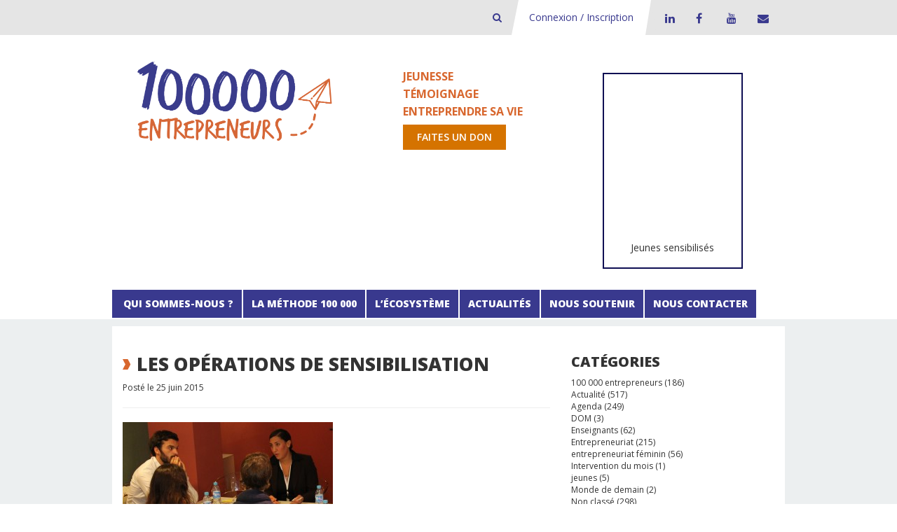

--- FILE ---
content_type: text/html; charset=UTF-8
request_url: https://www.100000entrepreneurs.com/qui-sommes-nous/attachment/img_7909/
body_size: 10576
content:
<!DOCTYPE html>
<html lang="fr-FR">
<head>
    <meta charset="UTF-8">
    <meta http-equiv="X-UA-Compatible" content="IE=edge">
    <meta name="viewport" content="width=device-width, initial-scale=1">
    <title>100000 entrepreneurs - Transmettre la culture d&#039;entreprendre</title>
    <link rel="profile" href="https://gmpg.org/xfn/11">
    <link href='https://fonts.googleapis.com/css?family=Open+Sans:300italic,400italic,600italic,700italic,800italic,400,800,700,600,300' rel='stylesheet' type='text/css'>    
    <link href="https://www.100000entrepreneurs.com/xmlrpc.php" rel="pingback">
    
    <!--[if lt IE 9]>
        <script src="https://oss.maxcdn.com/html5shiv/3.7.2/html5shiv.min.js" type="text/javascript"></script>
        <script src="https://oss.maxcdn.com/respond/1.4.2/respond.min.js" type="text/javascript"></script>
    <![endif]-->
    <!--<script src="http://code.jquery.com/jquery-1.11.2.min.js"></script>-->
     <!--debut fonction wp_head()--> 
    <meta name='robots' content='index, follow, max-image-preview:large, max-snippet:-1, max-video-preview:-1' />
	<style>img:is([sizes="auto" i], [sizes^="auto," i]) { contain-intrinsic-size: 3000px 1500px }</style>
	
	<!-- This site is optimized with the Yoast SEO plugin v26.1.1 - https://yoast.com/wordpress/plugins/seo/ -->
	<link rel="canonical" href="https://www.100000entrepreneurs.com/qui-sommes-nous/attachment/img_7909/" />
	<meta property="og:locale" content="fr_FR" />
	<meta property="og:type" content="article" />
	<meta property="og:title" content="Les opérations de sensibilisation - 100000 entrepreneurs" />
	<meta property="og:description" content="Les opérations de sensibilisation" />
	<meta property="og:url" content="https://www.100000entrepreneurs.com/qui-sommes-nous/attachment/img_7909/" />
	<meta property="og:site_name" content="100000 entrepreneurs" />
	<meta property="article:modified_time" content="2015-07-02T16:12:31+00:00" />
	<meta property="og:image" content="https://www.100000entrepreneurs.com/qui-sommes-nous/attachment/img_7909" />
	<meta property="og:image:width" content="2073" />
	<meta property="og:image:height" content="1243" />
	<meta property="og:image:type" content="image/jpeg" />
	<script type="application/ld+json" class="yoast-schema-graph">{"@context":"https://schema.org","@graph":[{"@type":"WebPage","@id":"https://www.100000entrepreneurs.com/qui-sommes-nous/attachment/img_7909/","url":"https://www.100000entrepreneurs.com/qui-sommes-nous/attachment/img_7909/","name":"Les opérations de sensibilisation - 100000 entrepreneurs","isPartOf":{"@id":"https://www.100000entrepreneurs.com/#website"},"primaryImageOfPage":{"@id":"https://www.100000entrepreneurs.com/qui-sommes-nous/attachment/img_7909/#primaryimage"},"image":{"@id":"https://www.100000entrepreneurs.com/qui-sommes-nous/attachment/img_7909/#primaryimage"},"thumbnailUrl":"https://www.100000entrepreneurs.com/wp-content/uploads/2015/02/IMG_7909-e1435245188787.jpg","datePublished":"2015-06-25T15:07:59+00:00","dateModified":"2015-07-02T16:12:31+00:00","breadcrumb":{"@id":"https://www.100000entrepreneurs.com/qui-sommes-nous/attachment/img_7909/#breadcrumb"},"inLanguage":"fr-FR","potentialAction":[{"@type":"ReadAction","target":["https://www.100000entrepreneurs.com/qui-sommes-nous/attachment/img_7909/"]}]},{"@type":"ImageObject","inLanguage":"fr-FR","@id":"https://www.100000entrepreneurs.com/qui-sommes-nous/attachment/img_7909/#primaryimage","url":"https://www.100000entrepreneurs.com/wp-content/uploads/2015/02/IMG_7909-e1435245188787.jpg","contentUrl":"https://www.100000entrepreneurs.com/wp-content/uploads/2015/02/IMG_7909-e1435245188787.jpg","width":2073,"height":1243,"caption":"Les opérations de sensibilisation"},{"@type":"BreadcrumbList","@id":"https://www.100000entrepreneurs.com/qui-sommes-nous/attachment/img_7909/#breadcrumb","itemListElement":[{"@type":"ListItem","position":1,"name":"Accueil","item":"https://www.100000entrepreneurs.com/"},{"@type":"ListItem","position":2,"name":"Qui sommes-nous ?","item":"https://www.100000entrepreneurs.com/qui-sommes-nous/"},{"@type":"ListItem","position":3,"name":"Les opérations de sensibilisation"}]},{"@type":"WebSite","@id":"https://www.100000entrepreneurs.com/#website","url":"https://www.100000entrepreneurs.com/","name":"100000 entrepreneurs","description":"Transmettre la culture d&#039;entreprendre","publisher":{"@id":"https://www.100000entrepreneurs.com/#organization"},"potentialAction":[{"@type":"SearchAction","target":{"@type":"EntryPoint","urlTemplate":"https://www.100000entrepreneurs.com/?s={search_term_string}"},"query-input":{"@type":"PropertyValueSpecification","valueRequired":true,"valueName":"search_term_string"}}],"inLanguage":"fr-FR"},{"@type":"Organization","@id":"https://www.100000entrepreneurs.com/#organization","name":"100000entrepreneurs","url":"https://www.100000entrepreneurs.com/","logo":{"@type":"ImageObject","inLanguage":"fr-FR","@id":"https://www.100000entrepreneurs.com/#/schema/logo/image/","url":"","contentUrl":"","caption":"100000entrepreneurs"},"image":{"@id":"https://www.100000entrepreneurs.com/#/schema/logo/image/"}}]}</script>
	<!-- / Yoast SEO plugin. -->


<link rel='dns-prefetch' href='//www.googletagmanager.com' />
<link rel='stylesheet' id='wp-block-library-css' href='https://www.100000entrepreneurs.com/wp-includes/css/dist/block-library/style.min.css?ver=6.8.3' type='text/css' media='all' />
<style id='classic-theme-styles-inline-css' type='text/css'>
/*! This file is auto-generated */
.wp-block-button__link{color:#fff;background-color:#32373c;border-radius:9999px;box-shadow:none;text-decoration:none;padding:calc(.667em + 2px) calc(1.333em + 2px);font-size:1.125em}.wp-block-file__button{background:#32373c;color:#fff;text-decoration:none}
</style>
<style id='global-styles-inline-css' type='text/css'>
:root{--wp--preset--aspect-ratio--square: 1;--wp--preset--aspect-ratio--4-3: 4/3;--wp--preset--aspect-ratio--3-4: 3/4;--wp--preset--aspect-ratio--3-2: 3/2;--wp--preset--aspect-ratio--2-3: 2/3;--wp--preset--aspect-ratio--16-9: 16/9;--wp--preset--aspect-ratio--9-16: 9/16;--wp--preset--color--black: #000000;--wp--preset--color--cyan-bluish-gray: #abb8c3;--wp--preset--color--white: #ffffff;--wp--preset--color--pale-pink: #f78da7;--wp--preset--color--vivid-red: #cf2e2e;--wp--preset--color--luminous-vivid-orange: #ff6900;--wp--preset--color--luminous-vivid-amber: #fcb900;--wp--preset--color--light-green-cyan: #7bdcb5;--wp--preset--color--vivid-green-cyan: #00d084;--wp--preset--color--pale-cyan-blue: #8ed1fc;--wp--preset--color--vivid-cyan-blue: #0693e3;--wp--preset--color--vivid-purple: #9b51e0;--wp--preset--gradient--vivid-cyan-blue-to-vivid-purple: linear-gradient(135deg,rgba(6,147,227,1) 0%,rgb(155,81,224) 100%);--wp--preset--gradient--light-green-cyan-to-vivid-green-cyan: linear-gradient(135deg,rgb(122,220,180) 0%,rgb(0,208,130) 100%);--wp--preset--gradient--luminous-vivid-amber-to-luminous-vivid-orange: linear-gradient(135deg,rgba(252,185,0,1) 0%,rgba(255,105,0,1) 100%);--wp--preset--gradient--luminous-vivid-orange-to-vivid-red: linear-gradient(135deg,rgba(255,105,0,1) 0%,rgb(207,46,46) 100%);--wp--preset--gradient--very-light-gray-to-cyan-bluish-gray: linear-gradient(135deg,rgb(238,238,238) 0%,rgb(169,184,195) 100%);--wp--preset--gradient--cool-to-warm-spectrum: linear-gradient(135deg,rgb(74,234,220) 0%,rgb(151,120,209) 20%,rgb(207,42,186) 40%,rgb(238,44,130) 60%,rgb(251,105,98) 80%,rgb(254,248,76) 100%);--wp--preset--gradient--blush-light-purple: linear-gradient(135deg,rgb(255,206,236) 0%,rgb(152,150,240) 100%);--wp--preset--gradient--blush-bordeaux: linear-gradient(135deg,rgb(254,205,165) 0%,rgb(254,45,45) 50%,rgb(107,0,62) 100%);--wp--preset--gradient--luminous-dusk: linear-gradient(135deg,rgb(255,203,112) 0%,rgb(199,81,192) 50%,rgb(65,88,208) 100%);--wp--preset--gradient--pale-ocean: linear-gradient(135deg,rgb(255,245,203) 0%,rgb(182,227,212) 50%,rgb(51,167,181) 100%);--wp--preset--gradient--electric-grass: linear-gradient(135deg,rgb(202,248,128) 0%,rgb(113,206,126) 100%);--wp--preset--gradient--midnight: linear-gradient(135deg,rgb(2,3,129) 0%,rgb(40,116,252) 100%);--wp--preset--font-size--small: 13px;--wp--preset--font-size--medium: 20px;--wp--preset--font-size--large: 36px;--wp--preset--font-size--x-large: 42px;--wp--preset--spacing--20: 0.44rem;--wp--preset--spacing--30: 0.67rem;--wp--preset--spacing--40: 1rem;--wp--preset--spacing--50: 1.5rem;--wp--preset--spacing--60: 2.25rem;--wp--preset--spacing--70: 3.38rem;--wp--preset--spacing--80: 5.06rem;--wp--preset--shadow--natural: 6px 6px 9px rgba(0, 0, 0, 0.2);--wp--preset--shadow--deep: 12px 12px 50px rgba(0, 0, 0, 0.4);--wp--preset--shadow--sharp: 6px 6px 0px rgba(0, 0, 0, 0.2);--wp--preset--shadow--outlined: 6px 6px 0px -3px rgba(255, 255, 255, 1), 6px 6px rgba(0, 0, 0, 1);--wp--preset--shadow--crisp: 6px 6px 0px rgba(0, 0, 0, 1);}:where(.is-layout-flex){gap: 0.5em;}:where(.is-layout-grid){gap: 0.5em;}body .is-layout-flex{display: flex;}.is-layout-flex{flex-wrap: wrap;align-items: center;}.is-layout-flex > :is(*, div){margin: 0;}body .is-layout-grid{display: grid;}.is-layout-grid > :is(*, div){margin: 0;}:where(.wp-block-columns.is-layout-flex){gap: 2em;}:where(.wp-block-columns.is-layout-grid){gap: 2em;}:where(.wp-block-post-template.is-layout-flex){gap: 1.25em;}:where(.wp-block-post-template.is-layout-grid){gap: 1.25em;}.has-black-color{color: var(--wp--preset--color--black) !important;}.has-cyan-bluish-gray-color{color: var(--wp--preset--color--cyan-bluish-gray) !important;}.has-white-color{color: var(--wp--preset--color--white) !important;}.has-pale-pink-color{color: var(--wp--preset--color--pale-pink) !important;}.has-vivid-red-color{color: var(--wp--preset--color--vivid-red) !important;}.has-luminous-vivid-orange-color{color: var(--wp--preset--color--luminous-vivid-orange) !important;}.has-luminous-vivid-amber-color{color: var(--wp--preset--color--luminous-vivid-amber) !important;}.has-light-green-cyan-color{color: var(--wp--preset--color--light-green-cyan) !important;}.has-vivid-green-cyan-color{color: var(--wp--preset--color--vivid-green-cyan) !important;}.has-pale-cyan-blue-color{color: var(--wp--preset--color--pale-cyan-blue) !important;}.has-vivid-cyan-blue-color{color: var(--wp--preset--color--vivid-cyan-blue) !important;}.has-vivid-purple-color{color: var(--wp--preset--color--vivid-purple) !important;}.has-black-background-color{background-color: var(--wp--preset--color--black) !important;}.has-cyan-bluish-gray-background-color{background-color: var(--wp--preset--color--cyan-bluish-gray) !important;}.has-white-background-color{background-color: var(--wp--preset--color--white) !important;}.has-pale-pink-background-color{background-color: var(--wp--preset--color--pale-pink) !important;}.has-vivid-red-background-color{background-color: var(--wp--preset--color--vivid-red) !important;}.has-luminous-vivid-orange-background-color{background-color: var(--wp--preset--color--luminous-vivid-orange) !important;}.has-luminous-vivid-amber-background-color{background-color: var(--wp--preset--color--luminous-vivid-amber) !important;}.has-light-green-cyan-background-color{background-color: var(--wp--preset--color--light-green-cyan) !important;}.has-vivid-green-cyan-background-color{background-color: var(--wp--preset--color--vivid-green-cyan) !important;}.has-pale-cyan-blue-background-color{background-color: var(--wp--preset--color--pale-cyan-blue) !important;}.has-vivid-cyan-blue-background-color{background-color: var(--wp--preset--color--vivid-cyan-blue) !important;}.has-vivid-purple-background-color{background-color: var(--wp--preset--color--vivid-purple) !important;}.has-black-border-color{border-color: var(--wp--preset--color--black) !important;}.has-cyan-bluish-gray-border-color{border-color: var(--wp--preset--color--cyan-bluish-gray) !important;}.has-white-border-color{border-color: var(--wp--preset--color--white) !important;}.has-pale-pink-border-color{border-color: var(--wp--preset--color--pale-pink) !important;}.has-vivid-red-border-color{border-color: var(--wp--preset--color--vivid-red) !important;}.has-luminous-vivid-orange-border-color{border-color: var(--wp--preset--color--luminous-vivid-orange) !important;}.has-luminous-vivid-amber-border-color{border-color: var(--wp--preset--color--luminous-vivid-amber) !important;}.has-light-green-cyan-border-color{border-color: var(--wp--preset--color--light-green-cyan) !important;}.has-vivid-green-cyan-border-color{border-color: var(--wp--preset--color--vivid-green-cyan) !important;}.has-pale-cyan-blue-border-color{border-color: var(--wp--preset--color--pale-cyan-blue) !important;}.has-vivid-cyan-blue-border-color{border-color: var(--wp--preset--color--vivid-cyan-blue) !important;}.has-vivid-purple-border-color{border-color: var(--wp--preset--color--vivid-purple) !important;}.has-vivid-cyan-blue-to-vivid-purple-gradient-background{background: var(--wp--preset--gradient--vivid-cyan-blue-to-vivid-purple) !important;}.has-light-green-cyan-to-vivid-green-cyan-gradient-background{background: var(--wp--preset--gradient--light-green-cyan-to-vivid-green-cyan) !important;}.has-luminous-vivid-amber-to-luminous-vivid-orange-gradient-background{background: var(--wp--preset--gradient--luminous-vivid-amber-to-luminous-vivid-orange) !important;}.has-luminous-vivid-orange-to-vivid-red-gradient-background{background: var(--wp--preset--gradient--luminous-vivid-orange-to-vivid-red) !important;}.has-very-light-gray-to-cyan-bluish-gray-gradient-background{background: var(--wp--preset--gradient--very-light-gray-to-cyan-bluish-gray) !important;}.has-cool-to-warm-spectrum-gradient-background{background: var(--wp--preset--gradient--cool-to-warm-spectrum) !important;}.has-blush-light-purple-gradient-background{background: var(--wp--preset--gradient--blush-light-purple) !important;}.has-blush-bordeaux-gradient-background{background: var(--wp--preset--gradient--blush-bordeaux) !important;}.has-luminous-dusk-gradient-background{background: var(--wp--preset--gradient--luminous-dusk) !important;}.has-pale-ocean-gradient-background{background: var(--wp--preset--gradient--pale-ocean) !important;}.has-electric-grass-gradient-background{background: var(--wp--preset--gradient--electric-grass) !important;}.has-midnight-gradient-background{background: var(--wp--preset--gradient--midnight) !important;}.has-small-font-size{font-size: var(--wp--preset--font-size--small) !important;}.has-medium-font-size{font-size: var(--wp--preset--font-size--medium) !important;}.has-large-font-size{font-size: var(--wp--preset--font-size--large) !important;}.has-x-large-font-size{font-size: var(--wp--preset--font-size--x-large) !important;}
:where(.wp-block-post-template.is-layout-flex){gap: 1.25em;}:where(.wp-block-post-template.is-layout-grid){gap: 1.25em;}
:where(.wp-block-columns.is-layout-flex){gap: 2em;}:where(.wp-block-columns.is-layout-grid){gap: 2em;}
:root :where(.wp-block-pullquote){font-size: 1.5em;line-height: 1.6;}
</style>
<link rel='stylesheet' id='bootstrap-css' href='https://www.100000entrepreneurs.com/wp-content/themes/wp100ke/bootstrap/css/bootstrap.css?ver=6.8.3' type='text/css' media='all' />
<link rel='stylesheet' id='custom.bootstrap-css' href='https://www.100000entrepreneurs.com/wp-content/themes/wp100ke/css/custom.bootstrap.css?ver=6.8.3' type='text/css' media='all' />
<link rel='stylesheet' id='font-awesome-css' href='https://www.100000entrepreneurs.com/wp-content/themes/wp100ke/plugins/font-awesome/css/font-awesome.min.css?ver=6.8.3' type='text/css' media='all' />
<link rel='stylesheet' id='jquery.fancybox-css' href='https://www.100000entrepreneurs.com/wp-content/themes/wp100ke/plugins/fancybox/jquery.fancybox.css?ver=6.8.3' type='text/css' media='all' />
<link rel='stylesheet' id='jquery.bxslider-css' href='https://www.100000entrepreneurs.com/wp-content/themes/wp100ke/plugins/bxslider/jquery.bxslider.css?ver=6.8.3' type='text/css' media='all' />
<link rel='stylesheet' id='jBox-css' href='https://www.100000entrepreneurs.com/wp-content/themes/wp100ke/plugins/jBox/jBox.css?ver=6.8.3' type='text/css' media='all' />
<link rel='stylesheet' id='custom.plugins-css' href='https://www.100000entrepreneurs.com/wp-content/themes/wp100ke/css/custom.plugins.css?ver=6.8.3' type='text/css' media='all' />
<link rel='stylesheet' id='typography-css' href='https://www.100000entrepreneurs.com/wp-content/themes/wp100ke/css/typography.css?ver=6.8.3' type='text/css' media='all' />
<link rel='stylesheet' id='widget-css' href='https://www.100000entrepreneurs.com/wp-content/themes/wp100ke/css/widget.css?ver=6.8.3' type='text/css' media='all' />
<link rel='stylesheet' id='slider-css' href='https://www.100000entrepreneurs.com/wp-content/themes/wp100ke/css/slider.css?ver=6.8.3' type='text/css' media='all' />
<link rel='stylesheet' id='sidebar-css' href='https://www.100000entrepreneurs.com/wp-content/themes/wp100ke/css/sidebar.css?ver=6.8.3' type='text/css' media='all' />
<link rel='stylesheet' id='header-css' href='https://www.100000entrepreneurs.com/wp-content/themes/wp100ke/css/header.css?ver=6.8.3' type='text/css' media='all' />
<link rel='stylesheet' id='footer-css' href='https://www.100000entrepreneurs.com/wp-content/themes/wp100ke/css/footer.css?ver=6.8.3' type='text/css' media='all' />
<link rel='stylesheet' id='styles-css' href='https://www.100000entrepreneurs.com/wp-content/themes/wp100ke/css/styles.css?ver=6.8.3' type='text/css' media='all' />
<link rel='stylesheet' id='vc_button_type-css' href='https://www.100000entrepreneurs.com/wp-content/themes/wp100ke/inc/vc_shortcodes/assets/css/vc_button_type.css?ver=6.8.3' type='text/css' media='all' />
<link rel='stylesheet' id='vc_fulllist_partnership-css' href='https://www.100000entrepreneurs.com/wp-content/themes/wp100ke/inc/vc_shortcodes/assets/css/vc_fulllist_partnership.css?ver=6.8.3' type='text/css' media='all' />
<link rel='stylesheet' id='jvectormap_css-css' href='https://www.100000entrepreneurs.com/wp-content/themes/wp100ke/inc/vc_shortcodes/assets/js/jvectormap/jquery-jvectormap-2.0.2.css?ver=6.8.3' type='text/css' media='all' />
<link rel='stylesheet' id='vc_map_open_area_css-css' href='https://www.100000entrepreneurs.com/wp-content/themes/wp100ke/inc/vc_shortcodes/assets/css/vc_map_open_area.css?ver=6.8.3' type='text/css' media='all' />
<link rel='stylesheet' id='vc_social_share-css' href='https://www.100000entrepreneurs.com/wp-content/themes/wp100ke/inc/vc_shortcodes/assets/css/vc_social_share.css?ver=6.8.3' type='text/css' media='all' />
<link rel='stylesheet' id='vc_social_widget_post-css' href='https://www.100000entrepreneurs.com/wp-content/themes/wp100ke/inc/vc_shortcodes/assets/css/vc_social_widget_post.css?ver=6.8.3' type='text/css' media='all' />
<link rel='stylesheet' id='vc_stat_numbers-css' href='https://www.100000entrepreneurs.com/wp-content/themes/wp100ke/inc/vc_shortcodes/assets/css/vc_stat_numbers.css?ver=6.8.3' type='text/css' media='all' />
<link rel='stylesheet' id='vc_steps_tabs-css' href='https://www.100000entrepreneurs.com/wp-content/themes/wp100ke/inc/vc_shortcodes/assets/css/vc_steps_tabs.css?ver=6.8.3' type='text/css' media='all' />
<link rel='stylesheet' id='vc_title_type-css' href='https://www.100000entrepreneurs.com/wp-content/themes/wp100ke/inc/vc_shortcodes/assets/css/vc_title_type.css?ver=6.8.3' type='text/css' media='all' />
<link rel='stylesheet' id='vc_testimonies_slider-css' href='https://www.100000entrepreneurs.com/wp-content/themes/wp100ke/inc/vc_shortcodes/assets/css/vc_testimonies_slider.css?ver=6.8.3' type='text/css' media='all' />
<link rel='stylesheet' id='vc_social_twitter-css' href='https://www.100000entrepreneurs.com/wp-content/themes/wp100ke/inc/vc_shortcodes/vc_social_twitter/assets/vc_social_twitter.css?ver=6.8.3' type='text/css' media='all' />
<link rel='stylesheet' id='vc_social_youtube-css' href='https://www.100000entrepreneurs.com/wp-content/themes/wp100ke/inc/vc_shortcodes/vc_social_youtube/assets/vc_social_youtube.css?ver=6.8.3' type='text/css' media='all' />
<link rel='stylesheet' id='vc_social_facebook-css' href='https://www.100000entrepreneurs.com/wp-content/themes/wp100ke/inc/vc_shortcodes/vc_social_facebook/assets/vc_social_facebook.css?ver=6.8.3' type='text/css' media='all' />
<link rel='stylesheet' id='wp_mailjet_form_builder_widget-widget-front-styles-css' href='https://www.100000entrepreneurs.com/wp-content/plugins/mailjet-for-wordpress/src/widgetformbuilder/css/front-widget.css?ver=6.1.5' type='text/css' media='all' />
<script type="text/javascript" src="https://www.100000entrepreneurs.com/wp-includes/js/jquery/jquery.min.js?ver=3.7.1" id="jquery-core-js"></script>
<script type="text/javascript" src="https://www.100000entrepreneurs.com/wp-includes/js/jquery/jquery-migrate.min.js?ver=3.4.1" id="jquery-migrate-js"></script>
<script type="text/javascript" defer src="https://www.100000entrepreneurs.com/wp-content/themes/wp100ke/inc/vc_shortcodes/assets/js/jvectormap/jquery-jvectormap-2.0.2.min.js?ver=6.8.3" id="jvectormap_js-js"></script>
<script type="text/javascript" defer src="https://www.100000entrepreneurs.com/wp-content/themes/wp100ke/inc/vc_shortcodes/assets/js/jvectormap/jquery-jvectormap-fr_regions-merc-en.js?ver=6.8.3" id="jvectormap-fr_regions-merc-en_js-js"></script>

<!-- Extrait de code de la balise Google (gtag.js) ajouté par Site Kit -->
<!-- Extrait Google Analytics ajouté par Site Kit -->
<script type="text/javascript" src="https://www.googletagmanager.com/gtag/js?id=GT-WPQDMVQ" id="google_gtagjs-js" async></script>
<script type="text/javascript" id="google_gtagjs-js-after">
/* <![CDATA[ */
window.dataLayer = window.dataLayer || [];function gtag(){dataLayer.push(arguments);}
gtag("set","linker",{"domains":["www.100000entrepreneurs.com"]});
gtag("js", new Date());
gtag("set", "developer_id.dZTNiMT", true);
gtag("config", "GT-WPQDMVQ");
/* ]]> */
</script>
<script></script><link rel="https://api.w.org/" href="https://www.100000entrepreneurs.com/wp-json/" /><link rel="alternate" title="JSON" type="application/json" href="https://www.100000entrepreneurs.com/wp-json/wp/v2/media/1435" /><link rel="EditURI" type="application/rsd+xml" title="RSD" href="https://www.100000entrepreneurs.com/xmlrpc.php?rsd" />
<link rel='shortlink' href='https://www.100000entrepreneurs.com/?p=1435' />
<link rel="alternate" title="oEmbed (JSON)" type="application/json+oembed" href="https://www.100000entrepreneurs.com/wp-json/oembed/1.0/embed?url=https%3A%2F%2Fwww.100000entrepreneurs.com%2Fqui-sommes-nous%2Fattachment%2Fimg_7909%2F" />
<link rel="alternate" title="oEmbed (XML)" type="text/xml+oembed" href="https://www.100000entrepreneurs.com/wp-json/oembed/1.0/embed?url=https%3A%2F%2Fwww.100000entrepreneurs.com%2Fqui-sommes-nous%2Fattachment%2Fimg_7909%2F&#038;format=xml" />
<meta name="generator" content="Site Kit by Google 1.163.0" /><meta name="generator" content="Powered by WPBakery Page Builder - drag and drop page builder for WordPress."/>
<link rel="icon" href="https://www.100000entrepreneurs.com/wp-content/uploads/2017/11/cropped-pantones-32x32.png" sizes="32x32" />
<link rel="icon" href="https://www.100000entrepreneurs.com/wp-content/uploads/2017/11/cropped-pantones-192x192.png" sizes="192x192" />
<link rel="apple-touch-icon" href="https://www.100000entrepreneurs.com/wp-content/uploads/2017/11/cropped-pantones-180x180.png" />
<meta name="msapplication-TileImage" content="https://www.100000entrepreneurs.com/wp-content/uploads/2017/11/cropped-pantones-270x270.png" />
<noscript><style> .wpb_animate_when_almost_visible { opacity: 1; }</style></noscript>    <!-- fin fonction wp_head() -->

    <!-- Google Tag Manager -->
    <script>(function(w,d,s,l,i){w[l]=w[l]||[];w[l].push({'gtm.start':
                new Date().getTime(),event:'gtm.js'});var f=d.getElementsByTagName(s)[0],
            j=d.createElement(s),dl=l!='dataLayer'?'&l='+l:'';j.async=true;j.src=
            'https://www.googletagmanager.com/gtm.js?id='+i+dl;f.parentNode.insertBefore(j,f);
        })(window,document,'script','dataLayer','GTM-KGWBNTD');</script>
    <!-- End Google Tag Manager -->
    <!-- Google Tag Manager (noscript) -->
    <noscript><iframe src="https://www.googletagmanager.com/ns.html?id=GTM-KGWBNTD"
                      height="0" width="0" style="display:none;visibility:hidden"></iframe></noscript>
    <!-- End Google Tag Manager (noscript) -->

    <!-- Hotjar Tracking Code for https://www.100000entrepreneurs.com/ -->
    <script>
        (function(h,o,t,j,a,r){
            h.hj=h.hj||function(){(h.hj.q=h.hj.q||[]).push(arguments)};
            h._hjSettings={hjid:3693020,hjsv:6};
            a=o.getElementsByTagName('head')[0];
            r=o.createElement('script');r.async=1;
            r.src=t+h._hjSettings.hjid+j+h._hjSettings.hjsv;
            a.appendChild(r);
        })(window,document,'https://static.hotjar.com/c/hotjar-','.js?sv=');
    </script>
    <!-- End Hotjar Tracking Code -->
</head>

<body class="attachment wp-singular attachment-template-default single single-attachment postid-1435 attachmentid-1435 attachment-jpeg wp-theme-wp100ke wpb-js-composer js-comp-ver-8.7.1 vc_responsive">

<header>
    <div class="top-header hidden-xs">
        <div class="container">
            <div class="row">
                <div class="col-md-12">
                    <div class="top-header-menu">
                        <ul>
                            <li class="recherche-input">
                                <form method="GET" action="/">
                                    <input type="search" id="s" name="s" value="" placeholder="Rechercher" class="form-control" />
                                </form>
                            </li>
                            <li class="recherche-button">
                                <a href="javascript:void(0);" title="Bouton de recherche - 100 000 entrepreneurs"><i class="fa fa-search"></i></a>
                            </li>
                            <li class="top-header-menu-connect">
                                <a href="https://gestion.100000entrepreneurs.com/" title="Connexion à l'application de gestion de 100000 Entrepreneurs" target="_blank">Connexion / Inscription</a>
                            </li>
                        </ul>
                        <ul id="menu-social" class="menu-social"><li id="menu-item-14395" class="fa fa-linkedin menu-item menu-item-type-custom menu-item-object-custom menu-item-14395"><a target="_blank" href="https://www.linkedin.com/company/100-000-entrepreneurs/" title="Linkedin de 100000 entrepreneurs">LinkedIn</a></li>
<li id="menu-item-1393" class="fa fa-facebook menu-item menu-item-type-custom menu-item-object-custom menu-item-1393"><a target="_blank" href="https://www.facebook.com/100000entrepreneurs" title="Facebook de 100000 entrepreneurs">Facebook</a></li>
<li id="menu-item-1395" class="fa fa-youtube menu-item menu-item-type-custom menu-item-object-custom menu-item-1395"><a target="_blank" href="https://www.youtube.com/channel/UCHa3GehD1_9seCD1Hv5Ff0g" title="Page Youtube de 100000 Entrepreneurs">Youtube</a></li>
<li id="menu-item-17947" class="fa fa-envelope menu-item menu-item-type-post_type menu-item-object-page menu-item-17947"><a href="https://www.100000entrepreneurs.com/contact/" title="Contacter l&rsquo;équipe de 100000 Entrepreneurs">Contact</a></li>
</ul>                    </div>
                </div>
            </div>
        </div>
    </div>
    <div class="page-header">
        <div class="container">
            <div class="row">
                <div class="col-md-5 col-sm-5 col-xs-12">
                    <a href="https://www.100000entrepreneurs.com/" title="Retourner sur la page d'acceuil">
                        <img alt="100000 entrepreneurs - Transmettre la culture d&#039;entreprendre" src="https://www.100000entrepreneurs.com/wp-content/themes/wp100ke/images/logo-100000.png">
                    </a>
                </div>
                <div class="col-md-3 col-sm-12 col-xs-12 banner-words">
                    <div class="don-txt">
                        <span>Jeunesse</span>
                        <span>Témoignage</span>
                        <span>Entreprendre sa vie</span>
                    </div>
                    <a href="https://www.helloasso.com/associations/100000-entrepreneurs/formulaires/2/widget" class="btn-cta" target="_blank">Faites un don</a>
                </div>
                <div class="col-md-4 col-sm-4 col-xs-12">
                    <!-- Widget Newsletter Mailjet -->
<!--                    <div class="newsletter">-->
<!--                        <span class="newsletter-title"><i class="fa fa-envelope"></i> Newsletter<br></span><span class="newsletter-text">Suivez tous les mois l’actualité et les coups de cœur de 100 000 entrepreneurs.<br>-->
<!--                        Inscrivez-vous à notre newsletter :</span>-->
<!--                        <a href="#" data-token="53a7de8de9a805e9f8188ef95b960f2e" onclick="mjOpenPopin(event, this)" class="btn-cta">Abonnez-vous</a>-->
<!--                    </div>-->
<!--                    <data data-token="53a7de8de9a805e9f8188ef95b960f2e" class="mj-w-data" data-apikey="1RL" data-w-id="9P5" data-lang="fr_FR" data-base="https://app.mailjet.com" data-width="640" data-height="447" data-statics="statics"></data>                 -->
<!--                    <script type="text/javascript" src="https://app.mailjet.com/statics/js/widget.modal.js"></script>-->
                    <div id="compteur-jeunes-wrapper" title="Nombre de jeunes sensibilisés à l’entrepreneuriat depuis 2007">
                        <div class="compteur-jeunes-chiffre">
                            <iframe
                                    src="https://metabase01.spyrit.net/public/question/ea833bcc-bf82-4ca5-9fd7-f5bb04c21989"
                                    frameborder="0"
                                    width="260"
                                    height="225"
                                    allowtransparency
                            ></iframe>
                        </div>
                        <p>Jeunes sensibilisés</p>
                    </div>
                </div>
            </div>
            
        </div>
    </div>
        <nav class="navbar navbar-default menu-header" role="navigation">
        <div class="navbar-header">
            <button type="button" class="navbar-toggle" data-toggle="collapse" data-target="#bs-example-navbar-collapse-1">
                <span class="sr-only">Toggle navigation</span>
                <span class="icon-bar"></span>
                <span class="icon-bar"></span>
                <span class="icon-bar"></span>
            </button>
        </div>
        <div id="bs-example-navbar-collapse-1" class="collapse navbar-collapse"><ul id="menu-menu-principal" class="nav navbar-nav"><li id="menu-item-1049" class="menu-item menu-item-type-post_type menu-item-object-page menu-item-has-children menu-item-1049 dropdown"><a title="Cliquez ici pour accéder à la page Qui sommes nous?" href="https://www.100000entrepreneurs.com/qui-sommes-nous/" class="dropdown-toggle" aria-haspopup="true" class="Cliquez ici pour accéder à la page Qui sommes nous?"><span class="glyphicon"></span>&nbsp;Qui sommes-nous ? </a><a href="#" title="Qui sommes-nous ?" class="dropdown-toggle visible-xs-block pull-right" data-toggle="dropdown" role="button" aria-expanded="false"><span class="caret"></span></a>
<ul role="menu" class=" dropdown-menu">
	<li id="menu-item-2456" class="menu-item menu-item-type-post_type menu-item-object-page menu-item-2456"><a title="Présentation" href="https://www.100000entrepreneurs.com/qui-sommes-nous/">Présentation</a></li>
	<li id="menu-item-21313" class="menu-item menu-item-type-post_type menu-item-object-page menu-item-21313"><a title="Notre impact" href="https://www.100000entrepreneurs.com/qui-sommes-nous/limpact-sur-les-jeunes/">Notre impact</a></li>
	<li id="menu-item-1050" class="menu-item menu-item-type-post_type menu-item-object-page menu-item-1050"><a title="Notre mission" href="https://www.100000entrepreneurs.com/qui-sommes-nous/mission/">Notre mission</a></li>
	<li id="menu-item-1052" class="menu-item menu-item-type-post_type menu-item-object-page menu-item-1052"><a title="L’équipe de 100 000 entrepreneurs" href="https://www.100000entrepreneurs.com/qui-sommes-nous/lequipe-de-100-000-entrepreneurs/">L’équipe de 100 000 entrepreneurs</a></li>
	<li id="menu-item-17957" class="menu-item menu-item-type-post_type menu-item-object-page menu-item-17957"><a title="Axe prioritaire 1 : L&#039;égalité des chances" href="https://www.100000entrepreneurs.com/linclusion-des-jeunes-des-quartiers/">Axe prioritaire 1 : L&rsquo;égalité des chances</a></li>
	<li id="menu-item-1046" class="menu-item menu-item-type-post_type menu-item-object-page menu-item-1046"><a title="Axe prioritaire 2 : La mixité dans le monde professionnel" href="https://www.100000entrepreneurs.com/qui-sommes-nous/semaine-de-sensibilisation-des-jeunes-a-lentrepreneuriat-feminin/">Axe prioritaire 2 : La mixité dans le monde professionnel</a></li>
	<li id="menu-item-17962" class="menu-item menu-item-type-post_type menu-item-object-page menu-item-17962"><a title="Axe prioritaire 3 : La préparation au monde de demain" href="https://www.100000entrepreneurs.com/la-sensibilisation-au-monde-de-demain/">Axe prioritaire 3 : La préparation au monde de demain</a></li>
</ul>
</li>
<li id="menu-item-2361" class="menu-item menu-item-type-post_type menu-item-object-page menu-item-has-children menu-item-2361 dropdown"><a title="La méthode 100 000" href="https://www.100000entrepreneurs.com/la-methode/" class="dropdown-toggle" aria-haspopup="true">La méthode 100 000 </a><a href="#" title="La méthode 100 000" class="dropdown-toggle visible-xs-block pull-right" data-toggle="dropdown" role="button" aria-expanded="false"><span class="caret"></span></a>
<ul role="menu" class=" dropdown-menu">
	<li id="menu-item-1785" class="menu-item menu-item-type-post_type menu-item-object-page menu-item-1785"><a title="Boite à outils" href="https://www.100000entrepreneurs.com/la-methode/boite-a-outils/">Boite à outils</a></li>
	<li id="menu-item-1055" class="menu-item menu-item-type-post_type menu-item-object-page menu-item-1055"><a title="Les étapes" href="https://www.100000entrepreneurs.com/la-methode/etapes/">Les étapes</a></li>
	<li id="menu-item-2461" class="menu-item menu-item-type-post_type menu-item-object-page menu-item-2461"><a title="La méthode" href="https://www.100000entrepreneurs.com/la-methode/">La méthode</a></li>
</ul>
</li>
<li id="menu-item-1040" class="menu-item menu-item-type-post_type menu-item-object-page menu-item-has-children menu-item-1040 dropdown"><a title="L&#039;écosystème" href="https://www.100000entrepreneurs.com/partenaires/" class="dropdown-toggle" aria-haspopup="true">L&rsquo;écosystème </a><a href="#" title="L&#039;écosystème" class="dropdown-toggle visible-xs-block pull-right" data-toggle="dropdown" role="button" aria-expanded="false"><span class="caret"></span></a>
<ul role="menu" class=" dropdown-menu">
	<li id="menu-item-1041" class="menu-item menu-item-type-post_type menu-item-object-page menu-item-1041"><a title="Partenaires financiers" href="https://www.100000entrepreneurs.com/partenaires/les-partenaires/">Partenaires financiers</a></li>
	<li id="menu-item-2467" class="menu-item menu-item-type-post_type menu-item-object-page menu-item-2467"><a title="100 000 et son réseau" href="https://www.100000entrepreneurs.com/partenaires/">100 000 et son réseau</a></li>
</ul>
</li>
<li id="menu-item-1709" class="menu-item menu-item-type-post_type menu-item-object-page current_page_parent menu-item-1709"><a title="Actualités" href="https://www.100000entrepreneurs.com/actualites/">Actualités</a></li>
<li id="menu-item-1036" class="menu-item menu-item-type-post_type menu-item-object-page menu-item-has-children menu-item-1036 dropdown"><a title="Nous soutenir" href="https://www.100000entrepreneurs.com/soutenir-action/" class="dropdown-toggle" aria-haspopup="true">Nous soutenir </a><a href="#" title="Nous soutenir" class="dropdown-toggle visible-xs-block pull-right" data-toggle="dropdown" role="button" aria-expanded="false"><span class="caret"></span></a>
<ul role="menu" class=" dropdown-menu">
	<li id="menu-item-1038" class="menu-item menu-item-type-post_type menu-item-object-page menu-item-1038"><a title="Verser votre taxe d’apprentissage" href="https://www.100000entrepreneurs.com/soutenir-action/taxe-apprentissage/">Verser votre taxe d’apprentissage</a></li>
	<li id="menu-item-21567" class="menu-item menu-item-type-post_type menu-item-object-page menu-item-21567"><a title="DEVENIR PARTENAIRE FINANCIER" href="https://www.100000entrepreneurs.com/soutenir-action/devenir-partenaire-financier/">DEVENIR PARTENAIRE FINANCIER</a></li>
	<li id="menu-item-1037" class="menu-item menu-item-type-post_type menu-item-object-page menu-item-1037"><a title="Faire un don" href="https://www.100000entrepreneurs.com/soutenir-action/particuliers/">Faire un don</a></li>
</ul>
</li>
<li id="menu-item-1034" class="menu-item menu-item-type-post_type menu-item-object-page menu-item-has-children menu-item-1034 dropdown"><a title="Nous contacter" href="https://www.100000entrepreneurs.com/contact/" class="dropdown-toggle" aria-haspopup="true">Nous contacter </a><a href="#" title="Nous contacter" class="dropdown-toggle visible-xs-block pull-right" data-toggle="dropdown" role="button" aria-expanded="false"><span class="caret"></span></a>
<ul role="menu" class=" dropdown-menu">
	<li id="menu-item-1035" class="menu-item menu-item-type-post_type menu-item-object-page menu-item-1035"><a title="Presse" href="https://www.100000entrepreneurs.com/contact/presse/">Presse</a></li>
	<li id="menu-item-2471" class="menu-item menu-item-type-post_type menu-item-object-page menu-item-2471"><a title="Contact" href="https://www.100000entrepreneurs.com/contact/">Contact</a></li>
</ul>
</li>
</ul></div>    </nav>
</header>

<script type="text/javascript">
(function($)
{
        $(document).ajaxSuccess(function()
        {
            $('.wpcf7-response-output').hide();
            
            var validation = $('div.wpcf7-response-output[role="alert"]').text();
            
            if(validation !== ""){
                notice($('div.wpcf7-response-output[role="alert"]').text());
            }
            
        });
    
    function notice(content)
    {
        new jBox('Notice',
        {
            content: content,
            autoClose: 5000
        });
    }
    
    $( '.recherche-button' ).click(function() {
        $('.recherche-input input').toggle( 'fast', function(){});
        $('.recherche-button').hide();
    });
    
})(jQuery);
</script><div class="main-page">
    <div class="container main-page-content">
        <div class="row">
            <div class="col-md-8">
                                                            <div class="blog-post-one">
                            <br /><br />
                            <h1 class="title-type-1">Les opérations de sensibilisation</h1>
                            <figure class="pull-left"></figure>
                            <p class="blog-post-one-info">Posté le 25 juin 2015<br /></p>
                            <hr>
                            <div class="post-content"> <p class="attachment"><a href='https://www.100000entrepreneurs.com/wp-content/uploads/2015/02/IMG_7909-e1435245188787.jpg'><img fetchpriority="high" decoding="async" width="300" height="180" src="https://www.100000entrepreneurs.com/wp-content/uploads/2015/02/IMG_7909-e1435245188787-300x180.jpg" class="attachment-medium size-medium" alt="Les opérations de sensibilisation" srcset="https://www.100000entrepreneurs.com/wp-content/uploads/2015/02/IMG_7909-e1435245188787-300x180.jpg 300w, https://www.100000entrepreneurs.com/wp-content/uploads/2015/02/IMG_7909-e1435245188787-1024x614.jpg 1024w" sizes="(max-width: 300px) 100vw, 300px" /></a></p>
<p>Les opérations de sensibilisation</p>
 </div>
                        </div>
                                 </div>
            <div class="col-md-4">
                <div id="secondary" class="secondary">
    
    
            <aside id="categories-3" class="widget widget_categories" role="complementary"><h2>Catégories</h2>
			<ul>
					<li class="cat-item cat-item-7"><a href="https://www.100000entrepreneurs.com/theme/100-000-entrepreneurs/">100 000 entrepreneurs</a> (186)
</li>
	<li class="cat-item cat-item-232"><a href="https://www.100000entrepreneurs.com/theme/actualite/">Actualité</a> (517)
</li>
	<li class="cat-item cat-item-8"><a href="https://www.100000entrepreneurs.com/theme/agenda/">Agenda</a> (249)
</li>
	<li class="cat-item cat-item-453"><a href="https://www.100000entrepreneurs.com/theme/dom/">DOM</a> (3)
</li>
	<li class="cat-item cat-item-22"><a href="https://www.100000entrepreneurs.com/theme/enseignants/">Enseignants</a> (62)
</li>
	<li class="cat-item cat-item-5"><a href="https://www.100000entrepreneurs.com/theme/entrepreneuriat/">Entrepreneuriat</a> (215)
</li>
	<li class="cat-item cat-item-16"><a href="https://www.100000entrepreneurs.com/theme/entrepreneuriat-feminin/">entrepreneuriat féminin</a> (56)
</li>
	<li class="cat-item cat-item-444"><a href="https://www.100000entrepreneurs.com/theme/intervention-du-mois/">Intervention du mois</a> (1)
</li>
	<li class="cat-item cat-item-471"><a href="https://www.100000entrepreneurs.com/theme/jeunes/">jeunes</a> (5)
</li>
	<li class="cat-item cat-item-465"><a href="https://www.100000entrepreneurs.com/theme/monde-de-demain/">Monde de demain</a> (2)
</li>
	<li class="cat-item cat-item-1"><a href="https://www.100000entrepreneurs.com/theme/non-classe/">Non classé</a> (298)
</li>
	<li class="cat-item cat-item-467"><a href="https://www.100000entrepreneurs.com/theme/dom/outre-mer/">Outre-mer</a> (5)
</li>
	<li class="cat-item cat-item-443"><a href="https://www.100000entrepreneurs.com/theme/partenaires/">Partenaires</a> (58)
</li>
	<li class="cat-item cat-item-452"><a href="https://www.100000entrepreneurs.com/theme/quartiers/">quartiers</a> (8)
</li>
	<li class="cat-item cat-item-454"><a href="https://www.100000entrepreneurs.com/theme/relais-territoriaux/">relais territoriaux</a> (28)
</li>
			</ul>

			</aside><aside id="tag_cloud-2" class="widget widget_tag_cloud" role="complementary"><h2>Tags</h2><div class="tagcloud"><a href="https://www.100000entrepreneurs.com/tag/100-000-entrepreneurs/" class="tag-cloud-link tag-link-144 tag-link-position-1" style="font-size: 20.777777777778pt;" aria-label="100 000 entrepreneurs (27 éléments)">100 000 entrepreneurs</a>
<a href="https://www.100000entrepreneurs.com/tag/2018/" class="tag-cloud-link tag-link-463 tag-link-position-2" style="font-size: 8pt;" aria-label="2018 (1 élément)">2018</a>
<a href="https://www.100000entrepreneurs.com/tag/2019/" class="tag-cloud-link tag-link-464 tag-link-position-3" style="font-size: 8pt;" aria-label="2019 (1 élément)">2019</a>
<a href="https://www.100000entrepreneurs.com/tag/chiffres-cles/" class="tag-cloud-link tag-link-458 tag-link-position-4" style="font-size: 8pt;" aria-label="chiffres clés (1 élément)">chiffres clés</a>
<a href="https://www.100000entrepreneurs.com/tag/entreprendre-sa-vie/" class="tag-cloud-link tag-link-456 tag-link-position-5" style="font-size: 10pt;" aria-label="entreprendre sa vie (2 éléments)">entreprendre sa vie</a>
<a href="https://www.100000entrepreneurs.com/tag/entrepreneuriat/" class="tag-cloud-link tag-link-54 tag-link-position-6" style="font-size: 22pt;" aria-label="entrepreneuriat (35 éléments)">entrepreneuriat</a>
<a href="https://www.100000entrepreneurs.com/tag/entrepreneuriat-feminin/" class="tag-cloud-link tag-link-75 tag-link-position-7" style="font-size: 15.777777777778pt;" aria-label="entrepreneuriat féminin (9 éléments)">entrepreneuriat féminin</a>
<a href="https://www.100000entrepreneurs.com/tag/french-tech-tremplin/" class="tag-cloud-link tag-link-466 tag-link-position-8" style="font-size: 8pt;" aria-label="French tech tremplin (1 élément)">French tech tremplin</a>
<a href="https://www.100000entrepreneurs.com/tag/jeunes/" class="tag-cloud-link tag-link-138 tag-link-position-9" style="font-size: 20.222222222222pt;" aria-label="jeunes (24 éléments)">jeunes</a>
<a href="https://www.100000entrepreneurs.com/tag/quartiers/" class="tag-cloud-link tag-link-451 tag-link-position-10" style="font-size: 10pt;" aria-label="quartiers (2 éléments)">quartiers</a>
<a href="https://www.100000entrepreneurs.com/tag/rapport-dactivite/" class="tag-cloud-link tag-link-462 tag-link-position-11" style="font-size: 8pt;" aria-label="rapport d&#039;activité (1 élément)">rapport d&#039;activité</a>
<a href="https://www.100000entrepreneurs.com/tag/recteurs/" class="tag-cloud-link tag-link-461 tag-link-position-12" style="font-size: 8pt;" aria-label="recteurs (1 élément)">recteurs</a>
<a href="https://www.100000entrepreneurs.com/tag/semaine-de-sensibilisation-des-jeunes-a-lentrepreneuriat-feminin/" class="tag-cloud-link tag-link-228 tag-link-position-13" style="font-size: 10pt;" aria-label="semaine de sensibilisation des jeunes à l&#039;entrepreneuriat féminin (2 éléments)">semaine de sensibilisation des jeunes à l&#039;entrepreneuriat féminin</a>
<a href="https://www.100000entrepreneurs.com/tag/startup/" class="tag-cloud-link tag-link-194 tag-link-position-14" style="font-size: 10pt;" aria-label="startup (2 éléments)">startup</a>
<a href="https://www.100000entrepreneurs.com/tag/temps-forts/" class="tag-cloud-link tag-link-459 tag-link-position-15" style="font-size: 8pt;" aria-label="temps forts (1 élément)">temps forts</a>
<a href="https://www.100000entrepreneurs.com/tag/temoignage/" class="tag-cloud-link tag-link-457 tag-link-position-16" style="font-size: 10pt;" aria-label="témoignage (2 éléments)">témoignage</a>
<a href="https://www.100000entrepreneurs.com/tag/verbatims/" class="tag-cloud-link tag-link-460 tag-link-position-17" style="font-size: 8pt;" aria-label="verbatims (1 élément)">verbatims</a></div>
</aside>    </div>
            </div>
        </div>
    </div>
    
<footer class="footer">
    <div class="container">
        <div class="row">
            <div class="col-md-12">
                <div class="footer-part">
                                        <h2>Qui sommes-nous ?</h2>
                                            <ul>
                                                            <li>
                                    <a href="https://www.100000entrepreneurs.com/?page_id=21294" title="Cliquer-ici pour consulter la page : Notre impact">
                                        Notre impact                                    </a>
                                </li>
                                                            <li>
                                    <a href="https://www.100000entrepreneurs.com//?page_id=854" title="Cliquer-ici pour consulter la page : Notre mission">
                                        Notre mission                                    </a>
                                </li>
                                                            <li>
                                    <a href="https://www.100000entrepreneurs.com//?page_id=859" title="Cliquer-ici pour consulter la page : L'implantation géographique de 100.000 entrepreneurs">
                                        L'implantation géographique de 100.000 entrepreneurs                                    </a>
                                </li>
                                                            <li>
                                    <a href="https://www.100000entrepreneurs.com//?page_id=862" title="Cliquer-ici pour consulter la page : L'équipe de 100 000 Entrepreneurs">
                                        L'équipe de 100 000 Entrepreneurs                                    </a>
                                </li>
                                                            <li>
                                    <a href="https://www.100000entrepreneurs.com//?page_id=949" title="Cliquer-ici pour consulter la page : Découvrir l'entrepreneuriat porté par les femmes">
                                        Découvrir l'entrepreneuriat porté par les femmes                                    </a>
                                </li>
                                                    </ul>
                                    </div>
                <div class="footer-part">
                                        <h2>La méthode 100 000</h2>
                                            <ul>
                                                            <li>
                                    <a href="https://www.100000entrepreneurs.com/?page_id=1783" title="Cliquer-ici pour consulter la page : boite à outils">
                                        boite à outils                                    </a>
                                </li>
                                                            <li>
                                    <a href="https://www.100000entrepreneurs.com//?page_id=900" title="Cliquer-ici pour consulter la page : Les étapes">
                                        Les étapes                                    </a>
                                </li>
                                                    </ul>
                                    </div>
                <div class="footer-part">
                                        <h2>Partenaires</h2>
                                            <ul>
                                                            <li>
                                    <a href="https://www.100000entrepreneurs.com//?page_id=951" title="Cliquer-ici pour consulter la page : Les partenaires financiers">
                                        Les partenaires financiers                                    </a>
                                </li>
                                                            <li>
                                    <a href="https://www.100000entrepreneurs.com/?page_id=4541" title="Cliquer-ici pour consulter la page : Les partenaires réseaux et associatifs">
                                        Les partenaires réseaux et associatifs                                    </a>
                                </li>
                                                            <li>
                                    <a href="https://www.100000entrepreneurs.com/?page_id=4553" title="Cliquer-ici pour consulter la page : Les partenaires institutionnels éducatifs">
                                        Les partenaires institutionnels éducatifs                                    </a>
                                </li>
                                                    </ul>
                                    </div>
                <div class="footer-part">
                                        <h2>Soutenez-nous</h2>
                                            <ul>
                                                            <li>
                                    <a href="https://www.100000entrepreneurs.com//?page_id=975" title="Cliquer-ici pour consulter la page : Faire un don">
                                        Faire un don                                    </a>
                                </li>
                                                            <li>
                                    <a href="https://www.100000entrepreneurs.com/?page_id=21386" title="Cliquer-ici pour consulter la page : DEVENIR PARTENAIRE FINANCIER">
                                        DEVENIR PARTENAIRE FINANCIER                                    </a>
                                </li>
                                                            <li>
                                    <a href="https://www.100000entrepreneurs.com//?page_id=972" title="Cliquer-ici pour consulter la page : TAXE D'APPRENTISSAGE : elle change en 2023 !">
                                        TAXE D'APPRENTISSAGE : elle change en 2023 !                                    </a>
                                </li>
                                                    </ul>
                                    </div>
                <div class="footer-part">
                                        <h2>Contact</h2>
                                            <ul>
                                                            <li>
                                    <a href="https://www.100000entrepreneurs.com//?page_id=964" title="Cliquer-ici pour consulter la page : Presse">
                                        Presse                                    </a>
                                </li>
                                                    </ul>
                                    </div>
            </div>
        </div>
    </div>
    <div class="bottom-footer">
        <div class="container">
            <ul id="menu-social-1" class="menu-social"><li class="fa fa-linkedin menu-item menu-item-type-custom menu-item-object-custom menu-item-14395"><a target="_blank" href="https://www.linkedin.com/company/100-000-entrepreneurs/" title="Linkedin de 100000 entrepreneurs">LinkedIn</a></li>
<li class="fa fa-facebook menu-item menu-item-type-custom menu-item-object-custom menu-item-1393"><a target="_blank" href="https://www.facebook.com/100000entrepreneurs" title="Facebook de 100000 entrepreneurs">Facebook</a></li>
<li class="fa fa-youtube menu-item menu-item-type-custom menu-item-object-custom menu-item-1395"><a target="_blank" href="https://www.youtube.com/channel/UCHa3GehD1_9seCD1Hv5Ff0g" title="Page Youtube de 100000 Entrepreneurs">Youtube</a></li>
<li class="fa fa-envelope menu-item menu-item-type-post_type menu-item-object-page menu-item-17947"><a href="https://www.100000entrepreneurs.com/contact/" title="Contacter l&rsquo;équipe de 100000 Entrepreneurs">Contact</a></li>
</ul>            <div class="footer-credits">
                <p><a href="https://www.100000entrepreneurs.com/mentions-legales/" title="Mentions légales">Mentions légales</a> - <a href="https://www.100000entrepreneurs.com/politique-de-protection-des-donnees-personnelles/" title="Politique de confidentialité">Politique de confidentialité</a> / © 100 000 Entrepreneurs - 2007 - 2023</p>
                <p>Site&nbsp;: <a href="http://www.spyrit.net/" title="Cliquer-ici pour accèder au site de Spyrit" target="_blank">Spyrit Système d’information</a> / Graphisme&nbsp;: <a href="http://www.darepixel.com/" title="Cliquer-ici pour accèder au site de Dare Pixel" target="_blank">Dare Pixel</a></p>
            </div>
        </div>
    </div>
</footer>
<script type="speculationrules">
{"prefetch":[{"source":"document","where":{"and":[{"href_matches":"\/*"},{"not":{"href_matches":["\/wp-*.php","\/wp-admin\/*","\/wp-content\/uploads\/*","\/wp-content\/*","\/wp-content\/plugins\/*","\/wp-content\/themes\/wp100ke\/*","\/*\\?(.+)"]}},{"not":{"selector_matches":"a[rel~=\"nofollow\"]"}},{"not":{"selector_matches":".no-prefetch, .no-prefetch a"}}]},"eagerness":"conservative"}]}
</script>
<script type="text/javascript" defer src="https://www.100000entrepreneurs.com/wp-content/themes/wp100ke/bootstrap/js/bootstrap.min.js?ver=6.8.3" id="jquery.bootstrap.min-js"></script>
<script type="text/javascript" defer src="https://www.100000entrepreneurs.com/wp-content/themes/wp100ke/plugins/fancybox/jquery.fancybox.js?ver=6.8.3" id="jquery.fancybox-js"></script>
<script type="text/javascript" defer src="https://www.100000entrepreneurs.com/wp-content/themes/wp100ke/plugins/jBox/jBox.min.js?ver=6.8.3" id="jBox.min-js"></script>
<script type="text/javascript" defer src="https://www.100000entrepreneurs.com/wp-content/themes/wp100ke/plugins/bxslider/jquery.bxslider.min.js?ver=6.8.3" id="jquery.bxslider.min-js"></script>
<script type="text/javascript" defer src="https://www.100000entrepreneurs.com/wp-content/themes/wp100ke/javascript/scripts.js?ver=6.8.3" id="scripts-js"></script>
<script type="text/javascript" id="wp_mailjet_form_builder_widget-front-script-js-extra">
/* <![CDATA[ */
var mjWidget = {"ajax_url":"https:\/\/www.100000entrepreneurs.com\/wp-admin\/admin-ajax.php"};
/* ]]> */
</script>
<script type="text/javascript" defer src="https://www.100000entrepreneurs.com/wp-content/plugins/mailjet-for-wordpress/src/widgetformbuilder/js/front-widget.js?ver=6.8.3" id="wp_mailjet_form_builder_widget-front-script-js"></script>
<script></script>
</body>
</html>
</div>

--- FILE ---
content_type: text/html;charset=utf-8
request_url: https://metabase01.spyrit.net/public/question/ea833bcc-bf82-4ca5-9fd7-f5bb04c21989
body_size: 297137
content:
<!doctype html><html lang="fr" translate="no"><head><meta charset="utf-8"/><meta http-equiv="X-UA-Compatible" content="IE=edge"/><meta name="viewport" content="width=device-width,initial-scale=1,maximum-scale=1,user-scalable=no"/><meta name="robots" content="noindex"/><meta name="apple-mobile-web-app-capable" content="yes"/><meta name="apple-mobile-web-app-status-bar-style" content="black-translucent"/><link rel="apple-touch-icon" sizes="180x180" href="app/assets/img/apple-touch-icon.png"><link rel="icon" href="app/assets/img/favicon.ico"/><link rel="manifest" crossorigin="use-credentials" href="app/assets/img/site.webmanifest"><meta name="msapplication-TileColor" content="#2d89ef"><meta name="msapplication-config" content="app/assets/img/browserconfig.xml"><meta name="theme-color" content="#ffffff"><meta name="apple-mobile-web-app-status-bar-style" content="default"/><meta name="base-href" content="/"/><meta name="uri" content="/public/question/ea833bcc-bf82-4ca5-9fd7-f5bb04c21989"/><meta content="Metabase" name="generator" /><link href="https://metabase01.spyrit.net/api/public/oembed?url=https%3A%2F%2Fmetabase01.spyrit.net%2Fpublic%2Fquestion%2Fea833bcc-bf82-4ca5-9fd7-f5bb04c21989&amp;format=json" rel="alternate" title="Metabase" type="application/json+oembed" /><title>Metabase</title><base href="/"/><script type="application/json" id="_metabaseBootstrap">{"enable-sso-ldap?":false,"engines":{"postgres":{"source":{"type":"official","contact":null},"details-fields":[{"name":"host","display-name":"Hôte","helper-text":"L'IP de votre base de donnée (ex. 98.137.149.56) ou son nom de domaine (ex. esc.mydatabase.com).","placeholder":"name.database.com"},{"name":"port","display-name":"Port","type":"integer","placeholder":5432},{"name":"dbname","display-name":"Nom de la base de données","placeholder":"birds_of_the_world","required":true},{"name":"user","display-name":"Nom d'utilisateur","placeholder":"Nom d'utilisateur","required":true},{"name":"password","display-name":"Mot de passe","type":"password","placeholder":"••••••••"},{"name":"schema-filters-type","display-name":"Schemas","type":"select","options":[{"name":"Tout","value":"all"},{"name":"Seulement...","value":"inclusion"},{"name":"Tout sauf...","value":"exclusion"}],"default":"all"},{"name":"schema-filters-patterns","type":"text","placeholder":"E.x. public,auth*","description":"Noms séparés par des virgules de schemas devant apparaître dans Metabase","visible-if":{"schema-filters-type":"inclusion"},"helper-text":"Vous pouvez utiliser des patrons comme \"auth*\" pour correspondre à plusieurs schemas","required":true},{"name":"schema-filters-patterns","type":"text","placeholder":"E.x. public,auth*","description":"Noms séparés par des virgules de schemas ne devant PAS apparaître dans Metabase","visible-if":{"schema-filters-type":"exclusion"},"helper-text":"Vous pouvez utiliser des patrons comme \"auth*\" pour correspondre à plusieurs schemas","required":true},{"name":"ssl","display-name":"Utiliser une connexion sécurisée (SSL)","type":"boolean","default":false},{"name":"ssl-mode","display-name":"Mode SSL","type":"select","options":[{"name":"allow","value":"allow"},{"name":"prefer","value":"prefer"},{"name":"require","value":"require"},{"name":"verify-ca","value":"verify-ca"},{"name":"verify-full","value":"verify-full"}],"default":"require","visible-if":{"ssl":true}},{"name":"ssl-root-cert-options","display-name":"Certificat racine SSL (PEM)","type":"select","options":[{"name":"Chemin local du fichier","value":"local"},{"name":"Chemin du fichier téléchargé","value":"uploaded"}],"default":"local","visible-if":{"ssl":true,"ssl-mode":["verify-ca","verify-full"]}},{"name":"ssl-root-cert-value","type":"textFile","treat-before-posting":"base64","visible-if":{"ssl":true,"ssl-mode":["verify-ca","verify-full"],"ssl-root-cert-options":"uploaded"}},{"name":"ssl-root-cert-path","type":"string","display-name":"Chemin du fichier","placeholder":null,"visible-if":{"ssl":true,"ssl-mode":["verify-ca","verify-full"],"ssl-root-cert-options":"local"}},{"name":"ssl-use-client-auth","display-name":"Authentifier le certificat client ?","type":"boolean","visible-if":{"ssl":true}},{"name":"ssl-client-cert-options","display-name":"Certificat Client SSL (PEM)","type":"select","options":[{"name":"Chemin local du fichier","value":"local"},{"name":"Chemin du fichier téléchargé","value":"uploaded"}],"default":"local","visible-if":{"ssl":true,"ssl-use-client-auth":true}},{"name":"ssl-client-cert-value","type":"textFile","treat-before-posting":"base64","visible-if":{"ssl":true,"ssl-use-client-auth":true,"ssl-client-cert-options":"uploaded"}},{"name":"ssl-client-cert-path","type":"string","display-name":"Chemin du fichier","placeholder":null,"visible-if":{"ssl":true,"ssl-use-client-auth":true,"ssl-client-cert-options":"local"}},{"name":"ssl-key-options","display-name":"Clé client SSL (PKCS-8/DER)","type":"select","options":[{"name":"Chemin local du fichier","value":"local"},{"name":"Chemin du fichier téléchargé","value":"uploaded"}],"default":"local","visible-if":{"ssl":true,"ssl-use-client-auth":true}},{"name":"ssl-key-value","type":"textFile","treat-before-posting":"base64","visible-if":{"ssl":true,"ssl-use-client-auth":true,"ssl-key-options":"uploaded"}},{"name":"ssl-key-path","type":"string","display-name":"Chemin du fichier","placeholder":null,"visible-if":{"ssl":true,"ssl-use-client-auth":true,"ssl-key-options":"local"}},{"name":"ssl-key-password-value","display-name":"Mot de passe de la clé client SSH","type":"password","visible-if":{"ssl":true,"ssl-use-client-auth":true}},{"name":"tunnel-enabled","display-name":"Utiliser un tunnel SSH","placeholder":"Autoriser ce tunnel SSH ?","type":"boolean","default":false},{"name":"tunnel-host","display-name":"Hote du tunnel SSH","helper-text":"Nom de l'hôte que vous utilisez pour vous connecter aux tunnels SSH.","placeholder":"hostname","required":true,"visible-if":{"tunnel-enabled":true}},{"name":"tunnel-port","display-name":"Port du tunnel SSH","type":"integer","default":22,"required":false,"visible-if":{"tunnel-enabled":true}},{"name":"tunnel-user","display-name":"Nom d'utilisateur du tunnel SSH","helper-text":"Le nom d'utilisateur utilisé pour vous connecter au tunnel SSH.","placeholder":"username","required":true,"visible-if":{"tunnel-enabled":true}},{"name":"tunnel-auth-option","display-name":"Authentification SSH","type":"select","options":[{"name":"Clé SSH","value":"ssh-key"},{"name":"Mot de passe","value":"password"}],"default":"ssh-key","visible-if":{"tunnel-enabled":true}},{"name":"tunnel-pass","display-name":"Mot de passe du tunnel SSH","type":"password","placeholder":"******","visible-if":{"tunnel-enabled":true,"tunnel-auth-option":"password"}},{"name":"tunnel-private-key","display-name":"Clé privée pour se connecter au tunnel SSH ","type":"string","placeholder":"Collez le contenu d'une clé privée SSH ici","required":true,"visible-if":{"tunnel-enabled":true,"tunnel-auth-option":"ssh-key"}},{"name":"tunnel-private-key-passphrase","display-name":"Passphrase pour la clé privée SSH","type":"password","placeholder":"******","visible-if":{"tunnel-enabled":true,"tunnel-auth-option":"ssh-key"}},{"name":"advanced-options","type":"section","default":false},{"name":"json-unfolding","display-name":"Autorise le dépliage des colonnes JSON","type":"boolean","visible-if":{"advanced-options":true},"description":"Cela permet de dérouler les colonnes JSON dans les champs qui les composent. Désactivez le déroulement si les performances sont lentes. Si cette option est activée, vous pouvez toujours désactiver le déroulement pour les champs individuels dans leurs paramètres.","default":true},{"name":"additional-options","display-name":"Options additionnelles de la chaîne de connexion JDBC","visible-if":{"advanced-options":true},"placeholder":"prepareThreshold=0"},{"name":"auto_run_queries","type":"boolean","default":true,"display-name":"Relancer les requêtes pour des explorations simples","description":"Nous exécutons la requête ci-dessous quand vous explorez les données en utilisant Résumer ou Filtrer. Cela s'effectue par défaut, mais vous pouvez le désactiver en cas de souci de performance.","visible-if":{"advanced-options":true}},{"name":"let-user-control-scheduling","type":"boolean","display-name":"Choisir quand les synchronisations et les scans s'effectuent","description":"Par défaut, Metabase fait toutes les heures une synchronisation légère des valeurs des champs, et une fois par jour un scan intensif. Si vous avez une grosse base de données, activez ceci pour faire des changements.","visible-if":{"advanced-options":true}},{"name":"schedules.metadata_sync","display-name":"Synchronisation de la base de données","description":"Il s'agit d'un processus léger qui vérifie les mises à jour du schéma de cette base de données. Dans la plupart des cas, vous devriez pouvoir laisser ce réglage sur une synchronisation horaire.","visible-if":{"advanced-options":true,"let-user-control-scheduling":true}},{"name":"schedules.cache_field_values","display-name":"Analyse des valeurs de filtre","description":"La métabase peut analyser les valeurs présentes dans chaque champ de cette base de données pour activer les filtres de cases à cocher dans les tableaux de bord et les questions. Cela peut être un processus gourmand en ressources, en particulier si vous avez une très grande base de données. Quand la métabase doit-elle automatiquement analyser et mettre en cache les valeurs des champs ?","visible-if":{"advanced-options":true,"let-user-control-scheduling":true}},{"name":"refingerprint","type":"boolean","display-name":"Refaire l'empreinte des tables périodiquement","description":"Autorise Metabase à scanner des valeurs de filtres additionnels pendant les synchronisations permettant des comportements optimisés, comme l'amélioration du regroupement automatique sur les histogrammes.","visible-if":{"advanced-options":true}}],"driver-name":"PostgreSQL","superseded-by":null},"googleanalytics":{"source":{"type":"official","contact":null},"details-fields":[{"name":"account-id","display-name":"Google Analytics Account ID","helper-text":"You can find the Account ID in Google Analytics → Admin → Account Settings.","placeholder":"1234567","required":true},{"name":"service-account-json","display-name":"Service account JSON file","helper-text":"This JSON file contains the credentials Metabase needs to read and query your dataset.","required":true,"type":"textFile"},{"name":"advanced-options","type":"section","default":false},{"name":"auto_run_queries","type":"boolean","default":true,"display-name":"Relancer les requêtes pour des explorations simples","description":"Nous exécutons la requête ci-dessous quand vous explorez les données en utilisant Résumer ou Filtrer. Cela s'effectue par défaut, mais vous pouvez le désactiver en cas de souci de performance.","visible-if":{"advanced-options":true}},{"name":"let-user-control-scheduling","type":"boolean","display-name":"Choisir quand les synchronisations et les scans s'effectuent","description":"Par défaut, Metabase fait toutes les heures une synchronisation légère des valeurs des champs, et une fois par jour un scan intensif. Si vous avez une grosse base de données, activez ceci pour faire des changements.","visible-if":{"advanced-options":true}},{"name":"schedules.metadata_sync","display-name":"Synchronisation de la base de données","description":"Il s'agit d'un processus léger qui vérifie les mises à jour du schéma de cette base de données. Dans la plupart des cas, vous devriez pouvoir laisser ce réglage sur une synchronisation horaire.","visible-if":{"advanced-options":true,"let-user-control-scheduling":true}},{"name":"schedules.cache_field_values","display-name":"Analyse des valeurs de filtre","description":"La métabase peut analyser les valeurs présentes dans chaque champ de cette base de données pour activer les filtres de cases à cocher dans les tableaux de bord et les questions. Cela peut être un processus gourmand en ressources, en particulier si vous avez une très grande base de données. Quand la métabase doit-elle automatiquement analyser et mettre en cache les valeurs des champs ?","visible-if":{"advanced-options":true,"let-user-control-scheduling":true}},{"name":"refingerprint","type":"boolean","display-name":"Refaire l'empreinte des tables périodiquement","description":"Autorise Metabase à scanner des valeurs de filtres additionnels pendant les synchronisations permettant des comportements optimisés, comme l'amélioration du regroupement automatique sur les histogrammes.","visible-if":{"advanced-options":true}}],"driver-name":"Google Analytics (Deprecated driver)","superseded-by":null},"sparksql":{"source":{"type":"official","contact":null},"details-fields":[{"name":"host","display-name":"Hôte","helper-text":"L'IP de votre base de donnée (ex. 98.137.149.56) ou son nom de domaine (ex. esc.mydatabase.com).","placeholder":"name.database.com"},{"name":"port","display-name":"Port","type":"integer","default":10000},{"name":"dbname","display-name":"Nom de la base de données","placeholder":"default","required":true},{"name":"user","display-name":"Nom d'utilisateur","placeholder":"Nom d'utilisateur","required":true},{"name":"password","display-name":"Mot de passe","type":"password","placeholder":"••••••••"},{"name":"tunnel-enabled","display-name":"Utiliser un tunnel SSH","placeholder":"Autoriser ce tunnel SSH ?","type":"boolean","default":false},{"name":"tunnel-host","display-name":"Hote du tunnel SSH","helper-text":"Nom de l'hôte que vous utilisez pour vous connecter aux tunnels SSH.","placeholder":"hostname","required":true,"visible-if":{"tunnel-enabled":true}},{"name":"tunnel-port","display-name":"Port du tunnel SSH","type":"integer","default":22,"required":false,"visible-if":{"tunnel-enabled":true}},{"name":"tunnel-user","display-name":"Nom d'utilisateur du tunnel SSH","helper-text":"Le nom d'utilisateur utilisé pour vous connecter au tunnel SSH.","placeholder":"username","required":true,"visible-if":{"tunnel-enabled":true}},{"name":"tunnel-auth-option","display-name":"Authentification SSH","type":"select","options":[{"name":"Clé SSH","value":"ssh-key"},{"name":"Mot de passe","value":"password"}],"default":"ssh-key","visible-if":{"tunnel-enabled":true}},{"name":"tunnel-pass","display-name":"Mot de passe du tunnel SSH","type":"password","placeholder":"******","visible-if":{"tunnel-enabled":true,"tunnel-auth-option":"password"}},{"name":"tunnel-private-key","display-name":"Clé privée pour se connecter au tunnel SSH ","type":"string","placeholder":"Collez le contenu d'une clé privée SSH ici","required":true,"visible-if":{"tunnel-enabled":true,"tunnel-auth-option":"ssh-key"}},{"name":"tunnel-private-key-passphrase","display-name":"Passphrase pour la clé privée SSH","type":"password","placeholder":"******","visible-if":{"tunnel-enabled":true,"tunnel-auth-option":"ssh-key"}},{"name":"advanced-options","type":"section","default":false},{"name":"jdbc-flags","display-name":"Options additionnelles de la chaîne de connexion JDBC","visible-if":{"advanced-options":true},"placeholder":";transportMode=http"},{"name":"auto_run_queries","type":"boolean","default":true,"display-name":"Relancer les requêtes pour des explorations simples","description":"Nous exécutons la requête ci-dessous quand vous explorez les données en utilisant Résumer ou Filtrer. Cela s'effectue par défaut, mais vous pouvez le désactiver en cas de souci de performance.","visible-if":{"advanced-options":true}},{"name":"let-user-control-scheduling","type":"boolean","display-name":"Choisir quand les synchronisations et les scans s'effectuent","description":"Par défaut, Metabase fait toutes les heures une synchronisation légère des valeurs des champs, et une fois par jour un scan intensif. Si vous avez une grosse base de données, activez ceci pour faire des changements.","visible-if":{"advanced-options":true}},{"name":"schedules.metadata_sync","display-name":"Synchronisation de la base de données","description":"Il s'agit d'un processus léger qui vérifie les mises à jour du schéma de cette base de données. Dans la plupart des cas, vous devriez pouvoir laisser ce réglage sur une synchronisation horaire.","visible-if":{"advanced-options":true,"let-user-control-scheduling":true}},{"name":"schedules.cache_field_values","display-name":"Analyse des valeurs de filtre","description":"La métabase peut analyser les valeurs présentes dans chaque champ de cette base de données pour activer les filtres de cases à cocher dans les tableaux de bord et les questions. Cela peut être un processus gourmand en ressources, en particulier si vous avez une très grande base de données. Quand la métabase doit-elle automatiquement analyser et mettre en cache les valeurs des champs ?","visible-if":{"advanced-options":true,"let-user-control-scheduling":true}},{"name":"refingerprint","type":"boolean","display-name":"Refaire l'empreinte des tables périodiquement","description":"Autorise Metabase à scanner des valeurs de filtres additionnels pendant les synchronisations permettant des comportements optimisés, comme l'amélioration du regroupement automatique sur les histogrammes.","visible-if":{"advanced-options":true}}],"driver-name":"Spark SQL","superseded-by":null},"mongo":{"source":{"type":"official","contact":null},"details-fields":[{"name":"use-conn-uri","type":"section","default":false},{"name":"conn-uri","type":"string","display-name":"Paste your connection string","placeholder":"mongodb://[username:password@]host1[:port1][,...hostN[:portN]][/[dbname][?options]]","required":true,"visible-if":{"use-conn-uri":true}},{"name":"host","display-name":"Hôte","helper-text":"L'IP de votre base de donnée (ex. 98.137.149.56) ou son nom de domaine (ex. esc.mydatabase.com).","placeholder":"name.database.com","visible-if":{"use-conn-uri":false}},{"name":"dbname","display-name":"Nom de la base de données","placeholder":"birds_of_the_world","required":true,"visible-if":{"use-conn-uri":false}},{"name":"port","display-name":"Port","type":"integer","default":27017,"visible-if":{"use-conn-uri":false}},{"name":"user","display-name":"Nom d'utilisateur","placeholder":"Nom d'utilisateur","required":false,"visible-if":{"use-conn-uri":false}},{"name":"pass","display-name":"Mot de passe","type":"password","placeholder":"••••••••","visible-if":{"use-conn-uri":false}},{"name":"authdb","display-name":"Authentication database (optional)","placeholder":"admin","visible-if":{"use-conn-uri":false}},{"name":"ssl","display-name":"Utiliser une connexion sécurisée (SSL)","type":"boolean","default":false,"visible-if":{"use-conn-uri":false}},{"name":"ssl-cert","type":"string","display-name":"Server SSL certificate chain (PEM)","visible-if":{"use-conn-uri":false,"ssl":true}},{"name":"ssl-use-client-auth","display-name":"Authenticate client certificate?","type":"boolean","visible-if":{"use-conn-uri":false,"ssl":true}},{"name":"client-ssl-cert","display-name":"Client SSL certificate chain (PEM)","placeholder":"Paste the contents of the client's SSL certificate chain here","type":"text","visible-if":{"use-conn-uri":false,"ssl":true,"ssl-use-client-auth":true}},{"name":"client-ssl-key-options","display-name":"Client SSL private key (PEM)","type":"select","options":[{"name":"Chemin local du fichier","value":"local"},{"name":"Chemin du fichier téléchargé","value":"uploaded"}],"default":"local","visible-if":{"use-conn-uri":false,"ssl":true,"ssl-use-client-auth":true}},{"name":"client-ssl-key-value","type":"textFile","treat-before-posting":"base64","visible-if":{"use-conn-uri":false,"ssl":true,"ssl-use-client-auth":true,"client-ssl-key-options":"uploaded"}},{"name":"client-ssl-key-path","type":"string","display-name":"Chemin du fichier","placeholder":null,"visible-if":{"use-conn-uri":false,"ssl":true,"ssl-use-client-auth":true,"client-ssl-key-options":"local"}},{"name":"tunnel-enabled","display-name":"Utiliser un tunnel SSH","placeholder":"Autoriser ce tunnel SSH ?","type":"boolean","default":false},{"name":"tunnel-host","display-name":"Hote du tunnel SSH","helper-text":"Nom de l'hôte que vous utilisez pour vous connecter aux tunnels SSH.","placeholder":"hostname","required":true,"visible-if":{"tunnel-enabled":true}},{"name":"tunnel-port","display-name":"Port du tunnel SSH","type":"integer","default":22,"required":false,"visible-if":{"tunnel-enabled":true}},{"name":"tunnel-user","display-name":"Nom d'utilisateur du tunnel SSH","helper-text":"Le nom d'utilisateur utilisé pour vous connecter au tunnel SSH.","placeholder":"username","required":true,"visible-if":{"tunnel-enabled":true}},{"name":"tunnel-auth-option","display-name":"Authentification SSH","type":"select","options":[{"name":"Clé SSH","value":"ssh-key"},{"name":"Mot de passe","value":"password"}],"default":"ssh-key","visible-if":{"tunnel-enabled":true}},{"name":"tunnel-pass","display-name":"Mot de passe du tunnel SSH","type":"password","placeholder":"******","visible-if":{"tunnel-enabled":true,"tunnel-auth-option":"password"}},{"name":"tunnel-private-key","display-name":"Clé privée pour se connecter au tunnel SSH ","type":"string","placeholder":"Collez le contenu d'une clé privée SSH ici","required":true,"visible-if":{"tunnel-enabled":true,"tunnel-auth-option":"ssh-key"}},{"name":"tunnel-private-key-passphrase","display-name":"Passphrase pour la clé privée SSH","type":"password","placeholder":"******","visible-if":{"tunnel-enabled":true,"tunnel-auth-option":"ssh-key"}},{"name":"advanced-options","type":"section","default":false},{"name":"additional-options","display-name":"Additional connection string options (optional)","visible-if":{"use-conn-uri":false},"placeholder":"retryWrites=true&w=majority&authSource=admin&readPreference=nearest&replicaSet=test"},{"name":"use-srv","type":"boolean","default":false,"visible-if":{"use-conn-uri":false,"advanced-options":true}},{"name":"auto_run_queries","type":"boolean","default":true,"display-name":"Relancer les requêtes pour des explorations simples","description":"Nous exécutons la requête ci-dessous quand vous explorez les données en utilisant Résumer ou Filtrer. Cela s'effectue par défaut, mais vous pouvez le désactiver en cas de souci de performance.","visible-if":{"advanced-options":true}},{"name":"let-user-control-scheduling","type":"boolean","display-name":"Choisir quand les synchronisations et les scans s'effectuent","description":"Par défaut, Metabase fait toutes les heures une synchronisation légère des valeurs des champs, et une fois par jour un scan intensif. Si vous avez une grosse base de données, activez ceci pour faire des changements.","visible-if":{"advanced-options":true}},{"name":"schedules.metadata_sync","display-name":"Synchronisation de la base de données","description":"Il s'agit d'un processus léger qui vérifie les mises à jour du schéma de cette base de données. Dans la plupart des cas, vous devriez pouvoir laisser ce réglage sur une synchronisation horaire.","visible-if":{"advanced-options":true,"let-user-control-scheduling":true}},{"name":"schedules.cache_field_values","display-name":"Analyse des valeurs de filtre","description":"La métabase peut analyser les valeurs présentes dans chaque champ de cette base de données pour activer les filtres de cases à cocher dans les tableaux de bord et les questions. Cela peut être un processus gourmand en ressources, en particulier si vous avez une très grande base de données. Quand la métabase doit-elle automatiquement analyser et mettre en cache les valeurs des champs ?","visible-if":{"advanced-options":true,"let-user-control-scheduling":true}},{"name":"refingerprint","type":"boolean","display-name":"Refaire l'empreinte des tables périodiquement","description":"Autorise Metabase à scanner des valeurs de filtres additionnels pendant les synchronisations permettant des comportements optimisés, comme l'amélioration du regroupement automatique sur les histogrammes.","visible-if":{"advanced-options":true}}],"driver-name":"MongoDB","superseded-by":null},"druid":{"source":{"type":"official","contact":null},"details-fields":[{"name":"host","display-name":"Hôte","helper-text":"L'IP de votre base de donnée (ex. 98.137.149.56) ou son nom de domaine (ex. esc.mydatabase.com).","placeholder":"name.database.com","default":"http://localhost"},{"name":"port","display-name":"Broker node port","type":"integer","default":8082},{"name":"tunnel-enabled","display-name":"Utiliser un tunnel SSH","placeholder":"Autoriser ce tunnel SSH ?","type":"boolean","default":false},{"name":"tunnel-host","display-name":"Hote du tunnel SSH","helper-text":"Nom de l'hôte que vous utilisez pour vous connecter aux tunnels SSH.","placeholder":"hostname","required":true,"visible-if":{"tunnel-enabled":true}},{"name":"tunnel-port","display-name":"Port du tunnel SSH","type":"integer","default":22,"required":false,"visible-if":{"tunnel-enabled":true}},{"name":"tunnel-user","display-name":"Nom d'utilisateur du tunnel SSH","helper-text":"Le nom d'utilisateur utilisé pour vous connecter au tunnel SSH.","placeholder":"username","required":true,"visible-if":{"tunnel-enabled":true}},{"name":"tunnel-auth-option","display-name":"Authentification SSH","type":"select","options":[{"name":"Clé SSH","value":"ssh-key"},{"name":"Mot de passe","value":"password"}],"default":"ssh-key","visible-if":{"tunnel-enabled":true}},{"name":"tunnel-pass","display-name":"Mot de passe du tunnel SSH","type":"password","placeholder":"******","visible-if":{"tunnel-enabled":true,"tunnel-auth-option":"password"}},{"name":"tunnel-private-key","display-name":"Clé privée pour se connecter au tunnel SSH ","type":"string","placeholder":"Collez le contenu d'une clé privée SSH ici","required":true,"visible-if":{"tunnel-enabled":true,"tunnel-auth-option":"ssh-key"}},{"name":"tunnel-private-key-passphrase","display-name":"Passphrase pour la clé privée SSH","type":"password","placeholder":"******","visible-if":{"tunnel-enabled":true,"tunnel-auth-option":"ssh-key"}},{"name":"advanced-options","type":"section","default":false},{"name":"auth-enabled","display-name":"Authentication header","default":false,"type":"boolean","visible-if":{"advanced-options":true}},{"name":"auth-username","display-name":"Username","type":"string","visible-if":{"advanced-options":true,"auth-enabled":true}},{"name":"auth-token-value","display-name":"Token","type":"password","visible-if":{"advanced-options":true,"auth-enabled":true}},{"name":"auto_run_queries","type":"boolean","default":true,"display-name":"Relancer les requêtes pour des explorations simples","description":"Nous exécutons la requête ci-dessous quand vous explorez les données en utilisant Résumer ou Filtrer. Cela s'effectue par défaut, mais vous pouvez le désactiver en cas de souci de performance.","visible-if":{"advanced-options":true}},{"name":"let-user-control-scheduling","type":"boolean","display-name":"Choisir quand les synchronisations et les scans s'effectuent","description":"Par défaut, Metabase fait toutes les heures une synchronisation légère des valeurs des champs, et une fois par jour un scan intensif. Si vous avez une grosse base de données, activez ceci pour faire des changements.","visible-if":{"advanced-options":true}},{"name":"schedules.metadata_sync","display-name":"Synchronisation de la base de données","description":"Il s'agit d'un processus léger qui vérifie les mises à jour du schéma de cette base de données. Dans la plupart des cas, vous devriez pouvoir laisser ce réglage sur une synchronisation horaire.","visible-if":{"advanced-options":true,"let-user-control-scheduling":true}},{"name":"schedules.cache_field_values","display-name":"Analyse des valeurs de filtre","description":"La métabase peut analyser les valeurs présentes dans chaque champ de cette base de données pour activer les filtres de cases à cocher dans les tableaux de bord et les questions. Cela peut être un processus gourmand en ressources, en particulier si vous avez une très grande base de données. Quand la métabase doit-elle automatiquement analyser et mettre en cache les valeurs des champs ?","visible-if":{"advanced-options":true,"let-user-control-scheduling":true}},{"name":"refingerprint","type":"boolean","display-name":"Refaire l'empreinte des tables périodiquement","description":"Autorise Metabase à scanner des valeurs de filtres additionnels pendant les synchronisations permettant des comportements optimisés, comme l'amélioration du regroupement automatique sur les histogrammes.","visible-if":{"advanced-options":true}}],"driver-name":"Druid","superseded-by":null},"redshift":{"source":{"type":"official","contact":null},"details-fields":[{"name":"host","display-name":"Hôte","helper-text":"L'IP de votre base de donnée (ex. 98.137.149.56) ou son nom de domaine (ex. esc.mydatabase.com).","placeholder":"my-cluster-name.abcd1234.us-east-1.redshift.amazonaws.com"},{"name":"port","display-name":"Port","type":"integer","default":5439},{"name":"db","display-name":"Nom de la base de données","placeholder":"birds_of_the_world","required":true},{"name":"schema-filters-type","display-name":"Schemas","type":"select","options":[{"name":"Tout","value":"all"},{"name":"Seulement...","value":"inclusion"},{"name":"Tout sauf...","value":"exclusion"}],"default":"all"},{"name":"schema-filters-patterns","type":"text","placeholder":"E.x. public,auth*","description":"Noms séparés par des virgules de schemas devant apparaître dans Metabase","visible-if":{"schema-filters-type":"inclusion"},"helper-text":"Vous pouvez utiliser des patrons comme \"auth*\" pour correspondre à plusieurs schemas","required":true},{"name":"schema-filters-patterns","type":"text","placeholder":"E.x. public,auth*","description":"Noms séparés par des virgules de schemas ne devant PAS apparaître dans Metabase","visible-if":{"schema-filters-type":"exclusion"},"helper-text":"Vous pouvez utiliser des patrons comme \"auth*\" pour correspondre à plusieurs schemas","required":true},{"name":"user","display-name":"Nom d'utilisateur","placeholder":"Nom d'utilisateur","required":true},{"name":"password","display-name":"Mot de passe","type":"password","placeholder":"••••••••"},{"name":"tunnel-enabled","display-name":"Utiliser un tunnel SSH","placeholder":"Autoriser ce tunnel SSH ?","type":"boolean","default":false},{"name":"tunnel-host","display-name":"Hote du tunnel SSH","helper-text":"Nom de l'hôte que vous utilisez pour vous connecter aux tunnels SSH.","placeholder":"hostname","required":true,"visible-if":{"tunnel-enabled":true}},{"name":"tunnel-port","display-name":"Port du tunnel SSH","type":"integer","default":22,"required":false,"visible-if":{"tunnel-enabled":true}},{"name":"tunnel-user","display-name":"Nom d'utilisateur du tunnel SSH","helper-text":"Le nom d'utilisateur utilisé pour vous connecter au tunnel SSH.","placeholder":"username","required":true,"visible-if":{"tunnel-enabled":true}},{"name":"tunnel-auth-option","display-name":"Authentification SSH","type":"select","options":[{"name":"Clé SSH","value":"ssh-key"},{"name":"Mot de passe","value":"password"}],"default":"ssh-key","visible-if":{"tunnel-enabled":true}},{"name":"tunnel-pass","display-name":"Mot de passe du tunnel SSH","type":"password","placeholder":"******","visible-if":{"tunnel-enabled":true,"tunnel-auth-option":"password"}},{"name":"tunnel-private-key","display-name":"Clé privée pour se connecter au tunnel SSH ","type":"string","placeholder":"Collez le contenu d'une clé privée SSH ici","required":true,"visible-if":{"tunnel-enabled":true,"tunnel-auth-option":"ssh-key"}},{"name":"tunnel-private-key-passphrase","display-name":"Passphrase pour la clé privée SSH","type":"password","placeholder":"******","visible-if":{"tunnel-enabled":true,"tunnel-auth-option":"ssh-key"}},{"name":"advanced-options","type":"section","default":false},{"name":"additional-options","display-name":"Options additionnelles de la chaîne de connexion JDBC","visible-if":{"advanced-options":true},"placeholder":"SocketTimeout=0"},{"name":"auto_run_queries","type":"boolean","default":true,"display-name":"Relancer les requêtes pour des explorations simples","description":"Nous exécutons la requête ci-dessous quand vous explorez les données en utilisant Résumer ou Filtrer. Cela s'effectue par défaut, mais vous pouvez le désactiver en cas de souci de performance.","visible-if":{"advanced-options":true}},{"name":"let-user-control-scheduling","type":"boolean","display-name":"Choisir quand les synchronisations et les scans s'effectuent","description":"Par défaut, Metabase fait toutes les heures une synchronisation légère des valeurs des champs, et une fois par jour un scan intensif. Si vous avez une grosse base de données, activez ceci pour faire des changements.","visible-if":{"advanced-options":true}},{"name":"schedules.metadata_sync","display-name":"Synchronisation de la base de données","description":"Il s'agit d'un processus léger qui vérifie les mises à jour du schéma de cette base de données. Dans la plupart des cas, vous devriez pouvoir laisser ce réglage sur une synchronisation horaire.","visible-if":{"advanced-options":true,"let-user-control-scheduling":true}},{"name":"schedules.cache_field_values","display-name":"Analyse des valeurs de filtre","description":"La métabase peut analyser les valeurs présentes dans chaque champ de cette base de données pour activer les filtres de cases à cocher dans les tableaux de bord et les questions. Cela peut être un processus gourmand en ressources, en particulier si vous avez une très grande base de données. Quand la métabase doit-elle automatiquement analyser et mettre en cache les valeurs des champs ?","visible-if":{"advanced-options":true,"let-user-control-scheduling":true}},{"name":"refingerprint","type":"boolean","display-name":"Refaire l'empreinte des tables périodiquement","description":"Autorise Metabase à scanner des valeurs de filtres additionnels pendant les synchronisations permettant des comportements optimisés, comme l'amélioration du regroupement automatique sur les histogrammes.","visible-if":{"advanced-options":true}}],"driver-name":"Amazon Redshift","superseded-by":null},"bigquery-cloud-sdk":{"source":{"type":"official","contact":null},"details-fields":[{"name":"project-id","display-name":"Project ID (override)","helper-text":"Project ID to be used for authentication. You can omit this field if you are only querying datasets owned by your organization.","required":false,"placeholder":"1w08oDRKPrOqBt06yxY8uiCz2sSvOp3u"},{"name":"service-account-json","display-name":"Service account JSON file","helper-text":"This JSON file contains the credentials Metabase needs to read and query your dataset.","required":true,"type":"textFile"},{"name":"dataset-filters-type","display-name":"Datasets","type":"select","options":[{"name":"Tout","value":"all"},{"name":"Seulement...","value":"inclusion"},{"name":"Tout sauf...","value":"exclusion"}],"default":"all"},{"name":"dataset-filters-patterns","type":"text","placeholder":"E.x. public,auth*","description":"Noms séparés par des virgules de datasets devant apparaître dans Metabase","visible-if":{"dataset-filters-type":"inclusion"},"helper-text":"Vous pouvez utiliser des patrons comme \"auth*\" pour correspondre à plusieurs datasets","required":true},{"name":"dataset-filters-patterns","type":"text","placeholder":"E.x. public,auth*","description":"Noms séparés par des virgules de datasets ne devant PAS apparaître dans Metabase","visible-if":{"dataset-filters-type":"exclusion"},"helper-text":"Vous pouvez utiliser des patrons comme \"auth*\" pour correspondre à plusieurs datasets","required":true},{"name":"advanced-options","type":"section","default":false},{"name":"use-jvm-timezone","display-name":"Use JVM Time Zone","default":false,"type":"boolean","visible-if":{"advanced-options":true}},{"name":"include-user-id-and-hash","display-name":"Include User ID and query hash in queries","default":true,"type":"boolean","visible-if":{"advanced-options":true}},{"name":"auto_run_queries","type":"boolean","default":true,"display-name":"Relancer les requêtes pour des explorations simples","description":"Nous exécutons la requête ci-dessous quand vous explorez les données en utilisant Résumer ou Filtrer. Cela s'effectue par défaut, mais vous pouvez le désactiver en cas de souci de performance.","visible-if":{"advanced-options":true}},{"name":"let-user-control-scheduling","type":"boolean","display-name":"Choisir quand les synchronisations et les scans s'effectuent","description":"Par défaut, Metabase fait toutes les heures une synchronisation légère des valeurs des champs, et une fois par jour un scan intensif. Si vous avez une grosse base de données, activez ceci pour faire des changements.","visible-if":{"advanced-options":true}},{"name":"schedules.metadata_sync","display-name":"Synchronisation de la base de données","description":"Il s'agit d'un processus léger qui vérifie les mises à jour du schéma de cette base de données. Dans la plupart des cas, vous devriez pouvoir laisser ce réglage sur une synchronisation horaire.","visible-if":{"advanced-options":true,"let-user-control-scheduling":true}},{"name":"schedules.cache_field_values","display-name":"Analyse des valeurs de filtre","description":"La métabase peut analyser les valeurs présentes dans chaque champ de cette base de données pour activer les filtres de cases à cocher dans les tableaux de bord et les questions. Cela peut être un processus gourmand en ressources, en particulier si vous avez une très grande base de données. Quand la métabase doit-elle automatiquement analyser et mettre en cache les valeurs des champs ?","visible-if":{"advanced-options":true,"let-user-control-scheduling":true}},{"name":"refingerprint","type":"boolean","display-name":"Refaire l'empreinte des tables périodiquement","description":"Autorise Metabase à scanner des valeurs de filtres additionnels pendant les synchronisations permettant des comportements optimisés, comme l'amélioration du regroupement automatique sur les histogrammes.","visible-if":{"advanced-options":true}}],"driver-name":"BigQuery","superseded-by":null},"snowflake":{"source":{"type":"official","contact":null},"details-fields":[{"name":"use-hostname","type":"section","default":false},{"name":"host","display-name":"Hôte","helper-text":"L'IP de votre base de donnée (ex. 98.137.149.56) ou son nom de domaine (ex. esc.mydatabase.com).","placeholder":"name.database.com","visible-if":{"use-hostname":true}},{"name":"account","display-name":"Account name","helper-text":"Enter your Account ID with the region that your Snowflake cluster is running on e.g. \"xxxxxxxx.us-east-2.aws\". Some regions don't have this suffix.","placeholder":"xxxxxxxx.us-east-2.aws","required":true,"visible-if":{"use-hostname":false}},{"name":"user","display-name":"Nom d'utilisateur","placeholder":"Nom d'utilisateur","required":true},{"name":"password","display-name":"Mot de passe","type":"password","placeholder":"••••••••"},{"name":"private-key-options","display-name":"RSA private key (PKCS#8/.p8)","type":"select","options":[{"name":"Chemin local du fichier","value":"local"},{"name":"Chemin du fichier téléchargé","value":"uploaded"}],"default":"local"},{"name":"private-key-value","type":"textFile","treat-before-posting":"base64","visible-if":{"private-key-options":"uploaded"}},{"name":"private-key-path","type":"string","display-name":"Chemin du fichier","placeholder":null,"visible-if":{"private-key-options":"local"}},{"name":"warehouse","display-name":"Warehouse","helper-text":"If your user doesn't have a default warehouse, enter the warehouse to connect to.","placeholder":"birds_main","required":true},{"name":"db","display-name":"Database name (case sensitive)","placeholder":"birds_of_the_world","required":true},{"name":"schema-filters-type","display-name":"Schemas","type":"select","options":[{"name":"Tout","value":"all"},{"name":"Seulement...","value":"inclusion"},{"name":"Tout sauf...","value":"exclusion"}],"default":"all"},{"name":"schema-filters-patterns","type":"text","placeholder":"E.x. public,auth*","description":"Noms séparés par des virgules de schemas devant apparaître dans Metabase","visible-if":{"schema-filters-type":"inclusion"},"helper-text":"Vous pouvez utiliser des patrons comme \"auth*\" pour correspondre à plusieurs schemas","required":true},{"name":"schema-filters-patterns","type":"text","placeholder":"E.x. public,auth*","description":"Noms séparés par des virgules de schemas ne devant PAS apparaître dans Metabase","visible-if":{"schema-filters-type":"exclusion"},"helper-text":"Vous pouvez utiliser des patrons comme \"auth*\" pour correspondre à plusieurs schemas","required":true},{"name":"role","display-name":"Role (required for connection impersonation)","helper-text":"Specify a role to override the database user’s default role.","placeholder":"user"},{"name":"tunnel-enabled","display-name":"Utiliser un tunnel SSH","placeholder":"Autoriser ce tunnel SSH ?","type":"boolean","default":false},{"name":"tunnel-host","display-name":"Hote du tunnel SSH","helper-text":"Nom de l'hôte que vous utilisez pour vous connecter aux tunnels SSH.","placeholder":"hostname","required":true,"visible-if":{"tunnel-enabled":true}},{"name":"tunnel-port","display-name":"Port du tunnel SSH","type":"integer","default":22,"required":false,"visible-if":{"tunnel-enabled":true}},{"name":"tunnel-user","display-name":"Nom d'utilisateur du tunnel SSH","helper-text":"Le nom d'utilisateur utilisé pour vous connecter au tunnel SSH.","placeholder":"username","required":true,"visible-if":{"tunnel-enabled":true}},{"name":"tunnel-auth-option","display-name":"Authentification SSH","type":"select","options":[{"name":"Clé SSH","value":"ssh-key"},{"name":"Mot de passe","value":"password"}],"default":"ssh-key","visible-if":{"tunnel-enabled":true}},{"name":"tunnel-pass","display-name":"Mot de passe du tunnel SSH","type":"password","placeholder":"******","visible-if":{"tunnel-enabled":true,"tunnel-auth-option":"password"}},{"name":"tunnel-private-key","display-name":"Clé privée pour se connecter au tunnel SSH ","type":"string","placeholder":"Collez le contenu d'une clé privée SSH ici","required":true,"visible-if":{"tunnel-enabled":true,"tunnel-auth-option":"ssh-key"}},{"name":"tunnel-private-key-passphrase","display-name":"Passphrase pour la clé privée SSH","type":"password","placeholder":"******","visible-if":{"tunnel-enabled":true,"tunnel-auth-option":"ssh-key"}},{"name":"advanced-options","type":"section","default":false},{"name":"additional-options","display-name":"Options additionnelles de la chaîne de connexion JDBC","visible-if":{"advanced-options":true},"placeholder":"queryTimeout=0"},{"name":"quote-db-name","display-name":"Quote DB name (to ensure case sensitive matching)","default":false,"type":"boolean","visible-if":{"advanced-options":true}},{"name":"auto_run_queries","type":"boolean","default":true,"display-name":"Relancer les requêtes pour des explorations simples","description":"Nous exécutons la requête ci-dessous quand vous explorez les données en utilisant Résumer ou Filtrer. Cela s'effectue par défaut, mais vous pouvez le désactiver en cas de souci de performance.","visible-if":{"advanced-options":true}},{"name":"let-user-control-scheduling","type":"boolean","display-name":"Choisir quand les synchronisations et les scans s'effectuent","description":"Par défaut, Metabase fait toutes les heures une synchronisation légère des valeurs des champs, et une fois par jour un scan intensif. Si vous avez une grosse base de données, activez ceci pour faire des changements.","visible-if":{"advanced-options":true}},{"name":"schedules.metadata_sync","display-name":"Synchronisation de la base de données","description":"Il s'agit d'un processus léger qui vérifie les mises à jour du schéma de cette base de données. Dans la plupart des cas, vous devriez pouvoir laisser ce réglage sur une synchronisation horaire.","visible-if":{"advanced-options":true,"let-user-control-scheduling":true}},{"name":"schedules.cache_field_values","display-name":"Analyse des valeurs de filtre","description":"La métabase peut analyser les valeurs présentes dans chaque champ de cette base de données pour activer les filtres de cases à cocher dans les tableaux de bord et les questions. Cela peut être un processus gourmand en ressources, en particulier si vous avez une très grande base de données. Quand la métabase doit-elle automatiquement analyser et mettre en cache les valeurs des champs ?","visible-if":{"advanced-options":true,"let-user-control-scheduling":true}},{"name":"refingerprint","type":"boolean","display-name":"Refaire l'empreinte des tables périodiquement","description":"Autorise Metabase à scanner des valeurs de filtres additionnels pendant les synchronisations permettant des comportements optimisés, comme l'amélioration du regroupement automatique sur les histogrammes.","visible-if":{"advanced-options":true}}],"driver-name":"Snowflake","superseded-by":null},"athena":{"source":{"type":"official","contact":null},"details-fields":[{"name":"region","display-name":"Region","default":"us-east-1"},{"name":"workgroup","display-name":"Workgroup","default":"primary"},{"name":"s3_staging_dir","display-name":"S3 staging directory","helper-text":"This S3 staging directory must be in the same region you specify above.","default":"s3://your_bucket"},{"name":"catalog","display-name":"Catalog","placeholder":"AwsDataCatalog","required":false,"helper-text":"Use a different data catalog (if you have federated queries, for example)"},{"name":"access_key","display-name":"Access key","helper-text":"Leave this empty to authorize using AWS Credentials Provider Chain (Instance Profiles or IAM Roles for Tasks)"},{"name":"secret_key","display-name":"Secret key","type":"password","placeholder":"••••••••","helper-text":"Leave this empty to authorize using AWS Credentials Provider Chain (Instance Profiles or IAM Roles for Tasks)"},{"name":"advanced-options","type":"section","default":false},{"name":"additional-options","display-name":"Additional Athena connection string options","visible-if":{"advanced-options":true},"placeholder":"UseResultsetStreaming=0;LogLevel=6"},{"name":"include-user-id-and-hash","display-name":"Include User ID and query hash in queries","default":true,"type":"boolean","visible-if":{"advanced-options":true}},{"name":"auto_run_queries","type":"boolean","default":true,"display-name":"Relancer les requêtes pour des explorations simples","description":"Nous exécutons la requête ci-dessous quand vous explorez les données en utilisant Résumer ou Filtrer. Cela s'effectue par défaut, mais vous pouvez le désactiver en cas de souci de performance.","visible-if":{"advanced-options":true}},{"name":"let-user-control-scheduling","type":"boolean","display-name":"Choisir quand les synchronisations et les scans s'effectuent","description":"Par défaut, Metabase fait toutes les heures une synchronisation légère des valeurs des champs, et une fois par jour un scan intensif. Si vous avez une grosse base de données, activez ceci pour faire des changements.","visible-if":{"advanced-options":true}},{"name":"schedules.metadata_sync","display-name":"Synchronisation de la base de données","description":"Il s'agit d'un processus léger qui vérifie les mises à jour du schéma de cette base de données. Dans la plupart des cas, vous devriez pouvoir laisser ce réglage sur une synchronisation horaire.","visible-if":{"advanced-options":true,"let-user-control-scheduling":true}},{"name":"schedules.cache_field_values","display-name":"Analyse des valeurs de filtre","description":"La métabase peut analyser les valeurs présentes dans chaque champ de cette base de données pour activer les filtres de cases à cocher dans les tableaux de bord et les questions. Cela peut être un processus gourmand en ressources, en particulier si vous avez une très grande base de données. Quand la métabase doit-elle automatiquement analyser et mettre en cache les valeurs des champs ?","visible-if":{"advanced-options":true,"let-user-control-scheduling":true}},{"name":"refingerprint","type":"boolean","display-name":"Refaire l'empreinte des tables périodiquement","description":"Autorise Metabase à scanner des valeurs de filtres additionnels pendant les synchronisations permettant des comportements optimisés, comme l'amélioration du regroupement automatique sur les histogrammes.","visible-if":{"advanced-options":true}}],"driver-name":"Amazon Athena","superseded-by":null},"presto-jdbc":{"source":{"type":"official","contact":null},"details-fields":[{"name":"host","display-name":"Hôte","helper-text":"L'IP de votre base de donnée (ex. 98.137.149.56) ou son nom de domaine (ex. esc.mydatabase.com).","placeholder":"name.database.com"},{"name":"port","display-name":"Port","type":"integer","default":8080},{"name":"catalog","display-name":"Catalog","placeholder":"european_birds","required":false,"helper-text":"Presto Catalogs contain schemas and reference data sources via a connector."},{"name":"schema","display-name":"Schema (optional)","helper-text":"Only add tables to Metabase that come from a specific schema.","placeholder":"just_crows","required":false},{"name":"user","display-name":"Nom d'utilisateur","placeholder":"Nom d'utilisateur","required":false},{"name":"password","display-name":"Mot de passe","type":"password","placeholder":"••••••••","required":false},{"name":"ssl","display-name":"Utiliser une connexion sécurisée (SSL)","type":"boolean","default":false},{"name":"ssl-use-keystore","display-name":"Use SSL server certificate?","type":"boolean","visible-if":{"ssl":true}},{"name":"ssl-keystore-options","display-name":"Keystore","type":"select","options":[{"name":"Chemin local du fichier","value":"local"},{"name":"Chemin du fichier téléchargé","value":"uploaded"}],"default":"local","visible-if":{"ssl":true,"ssl-use-keystore":true}},{"name":"ssl-keystore-value","type":"textFile","treat-before-posting":"base64","visible-if":{"ssl":true,"ssl-use-keystore":true,"ssl-keystore-options":"uploaded"}},{"name":"ssl-keystore-path","type":"string","display-name":"Chemin du fichier","placeholder":"/path/to/keystore.jks","visible-if":{"ssl":true,"ssl-use-keystore":true,"ssl-keystore-options":"local"}},{"name":"ssl-keystore-password-value","display-name":"Keystore password","type":"password","required":false,"visible-if":{"ssl":true,"ssl-use-keystore":true}},{"name":"ssl-use-truststore","display-name":"Use SSL truststore?","type":"boolean","visible-if":{"ssl":true}},{"name":"ssl-truststore-options","display-name":"Truststore","type":"select","options":[{"name":"Chemin local du fichier","value":"local"},{"name":"Chemin du fichier téléchargé","value":"uploaded"}],"default":"local","visible-if":{"ssl":true,"ssl-use-truststore":true}},{"name":"ssl-truststore-value","type":"textFile","treat-before-posting":"base64","visible-if":{"ssl":true,"ssl-use-truststore":true,"ssl-truststore-options":"uploaded"}},{"name":"ssl-truststore-path","type":"string","display-name":"Chemin du fichier","placeholder":"/path/to/truststore.jks","visible-if":{"ssl":true,"ssl-use-truststore":true,"ssl-truststore-options":"local"}},{"name":"ssl-truststore-password-value","display-name":"Truststore password","type":"password","required":false,"visible-if":{"ssl":true,"ssl-use-truststore":true}},{"name":"advanced-options","type":"section","default":false},{"name":"kerberos","type":"boolean","display-name":"Authenticate with Kerberos","default":false,"visible-if":{"advanced-options":true}},{"name":"kerberos-principal","display-name":"Kerberos principal","placeholder":"service/instance@REALM","required":false,"visible-if":{"advanced-options":true,"kerberos":true}},{"name":"kerberos-remote-service-name","display-name":"Kerberos coordinator service","placeholder":"presto","required":false,"visible-if":{"advanced-options":true,"kerberos":true}},{"name":"kerberos-use-canonical-hostname","type":"boolean","display-name":"Use canonical hostname","default":false,"required":false,"visible-if":{"advanced-options":true,"kerberos":true}},{"name":"kerberos-credential-cache-path","display-name":"Kerberos credential cache file","placeholder":"/tmp/kerberos-credential-cache","required":false,"visible-if":{"advanced-options":true,"kerberos":true}},{"name":"kerberos-keytab-path","display-name":"Kerberos keytab file","placeholder":"/path/to/kerberos.keytab","required":false,"visible-if":{"advanced-options":true,"kerberos":true}},{"name":"kerberos-config-path","display-name":"Kerberos configuration file","placeholder":"/etc/krb5.conf","required":false,"visible-if":{"advanced-options":true,"kerberos":true}},{"name":"kerberos-service-principal-pattern","display-name":"Presto coordinator Kerberos service principal pattern","placeholder":"${SERVICE}@${HOST}. ${SERVICE}","required":false,"visible-if":{"advanced-options":true,"kerberos":true}},{"name":"additional-options","display-name":"Additional JDBC options","placeholder":"SSLKeyStorePath=/path/to/keystore.jks&SSLKeyStorePassword=whatever","required":false,"visible-if":{"advanced-options":true}},{"name":"auto_run_queries","type":"boolean","default":true,"display-name":"Relancer les requêtes pour des explorations simples","description":"Nous exécutons la requête ci-dessous quand vous explorez les données en utilisant Résumer ou Filtrer. Cela s'effectue par défaut, mais vous pouvez le désactiver en cas de souci de performance.","visible-if":{"advanced-options":true}},{"name":"let-user-control-scheduling","type":"boolean","display-name":"Choisir quand les synchronisations et les scans s'effectuent","description":"Par défaut, Metabase fait toutes les heures une synchronisation légère des valeurs des champs, et une fois par jour un scan intensif. Si vous avez une grosse base de données, activez ceci pour faire des changements.","visible-if":{"advanced-options":true}},{"name":"schedules.metadata_sync","display-name":"Synchronisation de la base de données","description":"Il s'agit d'un processus léger qui vérifie les mises à jour du schéma de cette base de données. Dans la plupart des cas, vous devriez pouvoir laisser ce réglage sur une synchronisation horaire.","visible-if":{"advanced-options":true,"let-user-control-scheduling":true}},{"name":"schedules.cache_field_values","display-name":"Analyse des valeurs de filtre","description":"La métabase peut analyser les valeurs présentes dans chaque champ de cette base de données pour activer les filtres de cases à cocher dans les tableaux de bord et les questions. Cela peut être un processus gourmand en ressources, en particulier si vous avez une très grande base de données. Quand la métabase doit-elle automatiquement analyser et mettre en cache les valeurs des champs ?","visible-if":{"advanced-options":true,"let-user-control-scheduling":true}},{"name":"refingerprint","type":"boolean","display-name":"Refaire l'empreinte des tables périodiquement","description":"Autorise Metabase à scanner des valeurs de filtres additionnels pendant les synchronisations permettant des comportements optimisés, comme l'amélioration du regroupement automatique sur les histogrammes.","visible-if":{"advanced-options":true}}],"driver-name":"Presto","superseded-by":null},"h2":{"source":{"type":"official","contact":null},"details-fields":[{"name":"db","display-name":"Chaîne de connexion","helper-text":"Le chemin relatif vers l'endroit où est lancé Metabase. Votre chaîne de caractères ne doit pas inclure l'extension .mv.db.","placeholder":"file:/\"Users/camsaul/bird_sightings/toucans\"","required":true},{"name":"advanced-options","type":"section","default":false},{"name":"auto_run_queries","type":"boolean","default":true,"display-name":"Relancer les requêtes pour des explorations simples","description":"Nous exécutons la requête ci-dessous quand vous explorez les données en utilisant Résumer ou Filtrer. Cela s'effectue par défaut, mais vous pouvez le désactiver en cas de souci de performance.","visible-if":{"advanced-options":true}},{"name":"let-user-control-scheduling","type":"boolean","display-name":"Choisir quand les synchronisations et les scans s'effectuent","description":"Par défaut, Metabase fait toutes les heures une synchronisation légère des valeurs des champs, et une fois par jour un scan intensif. Si vous avez une grosse base de données, activez ceci pour faire des changements.","visible-if":{"advanced-options":true}},{"name":"schedules.metadata_sync","display-name":"Synchronisation de la base de données","description":"Il s'agit d'un processus léger qui vérifie les mises à jour du schéma de cette base de données. Dans la plupart des cas, vous devriez pouvoir laisser ce réglage sur une synchronisation horaire.","visible-if":{"advanced-options":true,"let-user-control-scheduling":true}},{"name":"schedules.cache_field_values","display-name":"Analyse des valeurs de filtre","description":"La métabase peut analyser les valeurs présentes dans chaque champ de cette base de données pour activer les filtres de cases à cocher dans les tableaux de bord et les questions. Cela peut être un processus gourmand en ressources, en particulier si vous avez une très grande base de données. Quand la métabase doit-elle automatiquement analyser et mettre en cache les valeurs des champs ?","visible-if":{"advanced-options":true,"let-user-control-scheduling":true}},{"name":"refingerprint","type":"boolean","display-name":"Refaire l'empreinte des tables périodiquement","description":"Autorise Metabase à scanner des valeurs de filtres additionnels pendant les synchronisations permettant des comportements optimisés, comme l'amélioration du regroupement automatique sur les histogrammes.","visible-if":{"advanced-options":true}}],"driver-name":"H2","superseded-by":"deprecated"},"sqlite":{"source":{"type":"official","contact":null},"details-fields":[{"name":"db","display-name":"Filename","placeholder":"/home/camsaul/toucan_sightings.sqlite","required":true},{"name":"advanced-options","type":"section","default":false},{"name":"auto_run_queries","type":"boolean","default":true,"display-name":"Relancer les requêtes pour des explorations simples","description":"Nous exécutons la requête ci-dessous quand vous explorez les données en utilisant Résumer ou Filtrer. Cela s'effectue par défaut, mais vous pouvez le désactiver en cas de souci de performance.","visible-if":{"advanced-options":true}},{"name":"let-user-control-scheduling","type":"boolean","display-name":"Choisir quand les synchronisations et les scans s'effectuent","description":"Par défaut, Metabase fait toutes les heures une synchronisation légère des valeurs des champs, et une fois par jour un scan intensif. Si vous avez une grosse base de données, activez ceci pour faire des changements.","visible-if":{"advanced-options":true}},{"name":"schedules.metadata_sync","display-name":"Synchronisation de la base de données","description":"Il s'agit d'un processus léger qui vérifie les mises à jour du schéma de cette base de données. Dans la plupart des cas, vous devriez pouvoir laisser ce réglage sur une synchronisation horaire.","visible-if":{"advanced-options":true,"let-user-control-scheduling":true}},{"name":"schedules.cache_field_values","display-name":"Analyse des valeurs de filtre","description":"La métabase peut analyser les valeurs présentes dans chaque champ de cette base de données pour activer les filtres de cases à cocher dans les tableaux de bord et les questions. Cela peut être un processus gourmand en ressources, en particulier si vous avez une très grande base de données. Quand la métabase doit-elle automatiquement analyser et mettre en cache les valeurs des champs ?","visible-if":{"advanced-options":true,"let-user-control-scheduling":true}},{"name":"refingerprint","type":"boolean","display-name":"Refaire l'empreinte des tables périodiquement","description":"Autorise Metabase à scanner des valeurs de filtres additionnels pendant les synchronisations permettant des comportements optimisés, comme l'amélioration du regroupement automatique sur les histogrammes.","visible-if":{"advanced-options":true}}],"driver-name":"SQLite","superseded-by":null},"mysql":{"source":{"type":"official","contact":null},"details-fields":[{"name":"host","display-name":"Hôte","helper-text":"L'IP de votre base de donnée (ex. 98.137.149.56) ou son nom de domaine (ex. esc.mydatabase.com).","placeholder":"name.database.com"},{"name":"port","display-name":"Port","type":"integer","placeholder":3306},{"name":"dbname","display-name":"Nom de la base de données","placeholder":"birds_of_the_world","required":true},{"name":"user","display-name":"Nom d'utilisateur","placeholder":"Nom d'utilisateur","required":true},{"name":"password","display-name":"Mot de passe","type":"password","placeholder":"••••••••"},{"name":"ssl","display-name":"Utiliser une connexion sécurisée (SSL)","type":"boolean","default":false},{"name":"ssl-cert","display-name":"Chaîne de certificats SSL du serveur","placeholder":"","visible-if":{"ssl":true}},{"name":"tunnel-enabled","display-name":"Utiliser un tunnel SSH","placeholder":"Autoriser ce tunnel SSH ?","type":"boolean","default":false},{"name":"tunnel-host","display-name":"Hote du tunnel SSH","helper-text":"Nom de l'hôte que vous utilisez pour vous connecter aux tunnels SSH.","placeholder":"hostname","required":true,"visible-if":{"tunnel-enabled":true}},{"name":"tunnel-port","display-name":"Port du tunnel SSH","type":"integer","default":22,"required":false,"visible-if":{"tunnel-enabled":true}},{"name":"tunnel-user","display-name":"Nom d'utilisateur du tunnel SSH","helper-text":"Le nom d'utilisateur utilisé pour vous connecter au tunnel SSH.","placeholder":"username","required":true,"visible-if":{"tunnel-enabled":true}},{"name":"tunnel-auth-option","display-name":"Authentification SSH","type":"select","options":[{"name":"Clé SSH","value":"ssh-key"},{"name":"Mot de passe","value":"password"}],"default":"ssh-key","visible-if":{"tunnel-enabled":true}},{"name":"tunnel-pass","display-name":"Mot de passe du tunnel SSH","type":"password","placeholder":"******","visible-if":{"tunnel-enabled":true,"tunnel-auth-option":"password"}},{"name":"tunnel-private-key","display-name":"Clé privée pour se connecter au tunnel SSH ","type":"string","placeholder":"Collez le contenu d'une clé privée SSH ici","required":true,"visible-if":{"tunnel-enabled":true,"tunnel-auth-option":"ssh-key"}},{"name":"tunnel-private-key-passphrase","display-name":"Passphrase pour la clé privée SSH","type":"password","placeholder":"******","visible-if":{"tunnel-enabled":true,"tunnel-auth-option":"ssh-key"}},{"name":"advanced-options","type":"section","default":false},{"name":"json-unfolding","display-name":"Autorise le dépliage des colonnes JSON","type":"boolean","visible-if":{"advanced-options":true},"description":"Cela permet de dérouler les colonnes JSON dans les champs qui les composent. Désactivez le déroulement si les performances sont lentes. Si cette option est activée, vous pouvez toujours désactiver le déroulement pour les champs individuels dans leurs paramètres.","default":true},{"name":"additional-options","display-name":"Options additionnelles de la chaîne de connexion JDBC","visible-if":{"advanced-options":true},"placeholder":"tinyInt1isBit=false"},{"name":"auto_run_queries","type":"boolean","default":true,"display-name":"Relancer les requêtes pour des explorations simples","description":"Nous exécutons la requête ci-dessous quand vous explorez les données en utilisant Résumer ou Filtrer. Cela s'effectue par défaut, mais vous pouvez le désactiver en cas de souci de performance.","visible-if":{"advanced-options":true}},{"name":"let-user-control-scheduling","type":"boolean","display-name":"Choisir quand les synchronisations et les scans s'effectuent","description":"Par défaut, Metabase fait toutes les heures une synchronisation légère des valeurs des champs, et une fois par jour un scan intensif. Si vous avez une grosse base de données, activez ceci pour faire des changements.","visible-if":{"advanced-options":true}},{"name":"schedules.metadata_sync","display-name":"Synchronisation de la base de données","description":"Il s'agit d'un processus léger qui vérifie les mises à jour du schéma de cette base de données. Dans la plupart des cas, vous devriez pouvoir laisser ce réglage sur une synchronisation horaire.","visible-if":{"advanced-options":true,"let-user-control-scheduling":true}},{"name":"schedules.cache_field_values","display-name":"Analyse des valeurs de filtre","description":"La métabase peut analyser les valeurs présentes dans chaque champ de cette base de données pour activer les filtres de cases à cocher dans les tableaux de bord et les questions. Cela peut être un processus gourmand en ressources, en particulier si vous avez une très grande base de données. Quand la métabase doit-elle automatiquement analyser et mettre en cache les valeurs des champs ?","visible-if":{"advanced-options":true,"let-user-control-scheduling":true}},{"name":"refingerprint","type":"boolean","display-name":"Refaire l'empreinte des tables périodiquement","description":"Autorise Metabase à scanner des valeurs de filtres additionnels pendant les synchronisations permettant des comportements optimisés, comme l'amélioration du regroupement automatique sur les histogrammes.","visible-if":{"advanced-options":true}}],"driver-name":"MySQL","superseded-by":null},"sqlserver":{"source":{"type":"official","contact":null},"details-fields":[{"name":"host","display-name":"Hôte","helper-text":"L'IP de votre base de donnée (ex. 98.137.149.56) ou son nom de domaine (ex. esc.mydatabase.com).","placeholder":"name.database.com"},{"name":"port","display-name":"Port","type":"integer","description":"Leave empty to use Dynamic Ports, or input specific port. Standard port is 1433."},{"name":"db","display-name":"Nom de la base de données","placeholder":"BirdsOfTheWorld","required":true},{"name":"instance","display-name":"Database instance name","placeholder":"N/A"},{"name":"user","display-name":"Nom d'utilisateur","placeholder":"Nom d'utilisateur","required":true},{"name":"password","display-name":"Mot de passe","type":"password","placeholder":"••••••••"},{"name":"ssl","display-name":"Utiliser une connexion sécurisée (SSL)","type":"boolean","default":false},{"name":"rowcount-override","display-name":"ROWCOUNT Override","placeholder":0,"required":false},{"name":"tunnel-enabled","display-name":"Utiliser un tunnel SSH","placeholder":"Autoriser ce tunnel SSH ?","type":"boolean","default":false},{"name":"tunnel-host","display-name":"Hote du tunnel SSH","helper-text":"Nom de l'hôte que vous utilisez pour vous connecter aux tunnels SSH.","placeholder":"hostname","required":true,"visible-if":{"tunnel-enabled":true}},{"name":"tunnel-port","display-name":"Port du tunnel SSH","type":"integer","default":22,"required":false,"visible-if":{"tunnel-enabled":true}},{"name":"tunnel-user","display-name":"Nom d'utilisateur du tunnel SSH","helper-text":"Le nom d'utilisateur utilisé pour vous connecter au tunnel SSH.","placeholder":"username","required":true,"visible-if":{"tunnel-enabled":true}},{"name":"tunnel-auth-option","display-name":"Authentification SSH","type":"select","options":[{"name":"Clé SSH","value":"ssh-key"},{"name":"Mot de passe","value":"password"}],"default":"ssh-key","visible-if":{"tunnel-enabled":true}},{"name":"tunnel-pass","display-name":"Mot de passe du tunnel SSH","type":"password","placeholder":"******","visible-if":{"tunnel-enabled":true,"tunnel-auth-option":"password"}},{"name":"tunnel-private-key","display-name":"Clé privée pour se connecter au tunnel SSH ","type":"string","placeholder":"Collez le contenu d'une clé privée SSH ici","required":true,"visible-if":{"tunnel-enabled":true,"tunnel-auth-option":"ssh-key"}},{"name":"tunnel-private-key-passphrase","display-name":"Passphrase pour la clé privée SSH","type":"password","placeholder":"******","visible-if":{"tunnel-enabled":true,"tunnel-auth-option":"ssh-key"}},{"name":"advanced-options","type":"section","default":false},{"name":"additional-options","display-name":"Options additionnelles de la chaîne de connexion JDBC","visible-if":{"advanced-options":true},"placeholder":"trustServerCertificate=false"},{"name":"auto_run_queries","type":"boolean","default":true,"display-name":"Relancer les requêtes pour des explorations simples","description":"Nous exécutons la requête ci-dessous quand vous explorez les données en utilisant Résumer ou Filtrer. Cela s'effectue par défaut, mais vous pouvez le désactiver en cas de souci de performance.","visible-if":{"advanced-options":true}},{"name":"let-user-control-scheduling","type":"boolean","display-name":"Choisir quand les synchronisations et les scans s'effectuent","description":"Par défaut, Metabase fait toutes les heures une synchronisation légère des valeurs des champs, et une fois par jour un scan intensif. Si vous avez une grosse base de données, activez ceci pour faire des changements.","visible-if":{"advanced-options":true}},{"name":"schedules.metadata_sync","display-name":"Synchronisation de la base de données","description":"Il s'agit d'un processus léger qui vérifie les mises à jour du schéma de cette base de données. Dans la plupart des cas, vous devriez pouvoir laisser ce réglage sur une synchronisation horaire.","visible-if":{"advanced-options":true,"let-user-control-scheduling":true}},{"name":"schedules.cache_field_values","display-name":"Analyse des valeurs de filtre","description":"La métabase peut analyser les valeurs présentes dans chaque champ de cette base de données pour activer les filtres de cases à cocher dans les tableaux de bord et les questions. Cela peut être un processus gourmand en ressources, en particulier si vous avez une très grande base de données. Quand la métabase doit-elle automatiquement analyser et mettre en cache les valeurs des champs ?","visible-if":{"advanced-options":true,"let-user-control-scheduling":true}},{"name":"refingerprint","type":"boolean","display-name":"Refaire l'empreinte des tables périodiquement","description":"Autorise Metabase à scanner des valeurs de filtres additionnels pendant les synchronisations permettant des comportements optimisés, comme l'amélioration du regroupement automatique sur les histogrammes.","visible-if":{"advanced-options":true}}],"driver-name":"SQL Server","superseded-by":null}},"has-user-setup":true,"ga-code":"UA-60817802-1","enable-enhancements?":false,"native-query-autocomplete-match-style":"substring","enable-sso-google?":false,"site-locale":"fr","token-features":{"config_text_file":false,"sso_google":false,"sso_jwt":false,"cache_granular_controls":false,"email_restrict_recipients":false,"whitelabel":false,"sandboxes":false,"email_allow_list":false,"hosting":false,"session_timeout_config":false,"disable_password_login":false,"official_collections":false,"sso_saml":false,"embedding":false,"sso_ldap":false,"content_verification":false,"dashboard_subscription_filters":false,"advanced_permissions":false,"audit_app":false,"snippet_collections":false},"report-timezone-short":"CET","report-timezone-long":"Europe/Paris","show-metabase-links":true,"enable-email-restrict-recipients?":false,"application-name":"Metabase","can-disable-password-login?":false,"embedding-app-origin":null,"ga-enabled":false,"email-configured?":false,"enable-cache-granular-controls?":false,"enable-snippet-collections?":false,"snowplow-available":true,"enable-advanced-permissions?":false,"snowplow-url":"https://sp.metabase.com","ldap-configured?":false,"session-cookies":null,"site-url":"https://metabase01.spyrit.net","analytics-uuid":"d509bf6f-d90c-458c-a35e-ad0a992a00b1","is-hosted?":false,"snowplow-enabled":false,"enable-password-login":true,"is-metabot-enabled":false,"ldap-enabled":false,"start-of-week":"monday","enable-dashboard-subscription-filters?":false,"custom-geojson":{"ed1974f6-3dd9-7229-1fcf-7bea5fb81b3d":{"name":"FRANCE DEPARTEMENT","url":"https://www.100000entrepreneurs.com/wp-content/uploads/2024/01/carto-france-dep2022.txt","region_key":"libgeo","region_name":"libgeo"},"49193607-94e3-d3c7-6e9c-bea28ed6bfd6":{"name":"FRANCE REGION","url":"https://www.100000entrepreneurs.com/wp-content/uploads/2024/01/carto-france-reg2022.txt","region_key":"libgeo","region_name":"libgeo"},"us_states":{"name":"United States","url":"app/assets/geojson/us-states.json","region_key":"STATE","region_name":"NAME","builtin":true},"world_countries":{"name":"World","url":"app/assets/geojson/world.json","region_key":"ISO_A2","region_name":"NAME","builtin":true}},"instance-creation":"2023-07-28T15:43:52.79+02:00","available-timezones":["Africa/Abidjan","Africa/Accra","Africa/Addis_Ababa","Africa/Algiers","Africa/Asmara","Africa/Asmera","Africa/Bamako","Africa/Bangui","Africa/Banjul","Africa/Bissau","Africa/Blantyre","Africa/Brazzaville","Africa/Bujumbura","Africa/Cairo","Africa/Casablanca","Africa/Ceuta","Africa/Conakry","Africa/Dakar","Africa/Dar_es_Salaam","Africa/Djibouti","Africa/Douala","Africa/El_Aaiun","Africa/Freetown","Africa/Gaborone","Africa/Harare","Africa/Johannesburg","Africa/Juba","Africa/Kampala","Africa/Khartoum","Africa/Kigali","Africa/Kinshasa","Africa/Lagos","Africa/Libreville","Africa/Lome","Africa/Luanda","Africa/Lubumbashi","Africa/Lusaka","Africa/Malabo","Africa/Maputo","Africa/Maseru","Africa/Mbabane","Africa/Mogadishu","Africa/Monrovia","Africa/Nairobi","Africa/Ndjamena","Africa/Niamey","Africa/Nouakchott","Africa/Ouagadougou","Africa/Porto-Novo","Africa/Sao_Tome","Africa/Timbuktu","Africa/Tripoli","Africa/Tunis","Africa/Windhoek","America/Adak","America/Anchorage","America/Anguilla","America/Antigua","America/Araguaina","America/Argentina/Buenos_Aires","America/Argentina/Catamarca","America/Argentina/ComodRivadavia","America/Argentina/Cordoba","America/Argentina/Jujuy","America/Argentina/La_Rioja","America/Argentina/Mendoza","America/Argentina/Rio_Gallegos","America/Argentina/Salta","America/Argentina/San_Juan","America/Argentina/San_Luis","America/Argentina/Tucuman","America/Argentina/Ushuaia","America/Aruba","America/Asuncion","America/Atikokan","America/Atka","America/Bahia","America/Bahia_Banderas","America/Barbados","America/Belem","America/Belize","America/Blanc-Sablon","America/Boa_Vista","America/Bogota","America/Boise","America/Buenos_Aires","America/Cambridge_Bay","America/Campo_Grande","America/Cancun","America/Caracas","America/Catamarca","America/Cayenne","America/Cayman","America/Chicago","America/Chihuahua","America/Ciudad_Juarez","America/Coral_Harbour","America/Cordoba","America/Costa_Rica","America/Coyhaique","America/Creston","America/Cuiaba","America/Curacao","America/Danmarkshavn","America/Dawson","America/Dawson_Creek","America/Denver","America/Detroit","America/Dominica","America/Edmonton","America/Eirunepe","America/El_Salvador","America/Ensenada","America/Fort_Nelson","America/Fort_Wayne","America/Fortaleza","America/Glace_Bay","America/Godthab","America/Goose_Bay","America/Grand_Turk","America/Grenada","America/Guadeloupe","America/Guatemala","America/Guayaquil","America/Guyana","America/Halifax","America/Havana","America/Hermosillo","America/Indiana/Indianapolis","America/Indiana/Knox","America/Indiana/Marengo","America/Indiana/Petersburg","America/Indiana/Tell_City","America/Indiana/Vevay","America/Indiana/Vincennes","America/Indiana/Winamac","America/Indianapolis","America/Inuvik","America/Iqaluit","America/Jamaica","America/Jujuy","America/Juneau","America/Kentucky/Louisville","America/Kentucky/Monticello","America/Knox_IN","America/Kralendijk","America/La_Paz","America/Lima","America/Los_Angeles","America/Louisville","America/Lower_Princes","America/Maceio","America/Managua","America/Manaus","America/Marigot","America/Martinique","America/Matamoros","America/Mazatlan","America/Mendoza","America/Menominee","America/Merida","America/Metlakatla","America/Mexico_City","America/Miquelon","America/Moncton","America/Monterrey","America/Montevideo","America/Montreal","America/Montserrat","America/Nassau","America/New_York","America/Nipigon","America/Nome","America/Noronha","America/North_Dakota/Beulah","America/North_Dakota/Center","America/North_Dakota/New_Salem","America/Nuuk","America/Ojinaga","America/Panama","America/Pangnirtung","America/Paramaribo","America/Phoenix","America/Port-au-Prince","America/Port_of_Spain","America/Porto_Acre","America/Porto_Velho","America/Puerto_Rico","America/Punta_Arenas","America/Rainy_River","America/Rankin_Inlet","America/Recife","America/Regina","America/Resolute","America/Rio_Branco","America/Rosario","America/Santa_Isabel","America/Santarem","America/Santiago","America/Santo_Domingo","America/Sao_Paulo","America/Scoresbysund","America/Shiprock","America/Sitka","America/St_Barthelemy","America/St_Johns","America/St_Kitts","America/St_Lucia","America/St_Thomas","America/St_Vincent","America/Swift_Current","America/Tegucigalpa","America/Thule","America/Thunder_Bay","America/Tijuana","America/Toronto","America/Tortola","America/Vancouver","America/Virgin","America/Whitehorse","America/Winnipeg","America/Yakutat","America/Yellowknife","Antarctica/Casey","Antarctica/Davis","Antarctica/DumontDUrville","Antarctica/Macquarie","Antarctica/Mawson","Antarctica/McMurdo","Antarctica/Palmer","Antarctica/Rothera","Antarctica/South_Pole","Antarctica/Syowa","Antarctica/Troll","Antarctica/Vostok","Arctic/Longyearbyen","Asia/Aden","Asia/Almaty","Asia/Amman","Asia/Anadyr","Asia/Aqtau","Asia/Aqtobe","Asia/Ashgabat","Asia/Ashkhabad","Asia/Atyrau","Asia/Baghdad","Asia/Bahrain","Asia/Baku","Asia/Bangkok","Asia/Barnaul","Asia/Beirut","Asia/Bishkek","Asia/Brunei","Asia/Calcutta","Asia/Chita","Asia/Choibalsan","Asia/Chongqing","Asia/Chungking","Asia/Colombo","Asia/Dacca","Asia/Damascus","Asia/Dhaka","Asia/Dili","Asia/Dubai","Asia/Dushanbe","Asia/Famagusta","Asia/Gaza","Asia/Harbin","Asia/Hebron","Asia/Ho_Chi_Minh","Asia/Hong_Kong","Asia/Hovd","Asia/Irkutsk","Asia/Istanbul","Asia/Jakarta","Asia/Jayapura","Asia/Jerusalem","Asia/Kabul","Asia/Kamchatka","Asia/Karachi","Asia/Kashgar","Asia/Kathmandu","Asia/Katmandu","Asia/Khandyga","Asia/Kolkata","Asia/Krasnoyarsk","Asia/Kuala_Lumpur","Asia/Kuching","Asia/Kuwait","Asia/Macao","Asia/Macau","Asia/Magadan","Asia/Makassar","Asia/Manila","Asia/Muscat","Asia/Nicosia","Asia/Novokuznetsk","Asia/Novosibirsk","Asia/Omsk","Asia/Oral","Asia/Phnom_Penh","Asia/Pontianak","Asia/Pyongyang","Asia/Qatar","Asia/Qostanay","Asia/Qyzylorda","Asia/Rangoon","Asia/Riyadh","Asia/Saigon","Asia/Sakhalin","Asia/Samarkand","Asia/Seoul","Asia/Shanghai","Asia/Singapore","Asia/Srednekolymsk","Asia/Taipei","Asia/Tashkent","Asia/Tbilisi","Asia/Tehran","Asia/Tel_Aviv","Asia/Thimbu","Asia/Thimphu","Asia/Tokyo","Asia/Tomsk","Asia/Ujung_Pandang","Asia/Ulaanbaatar","Asia/Ulan_Bator","Asia/Urumqi","Asia/Ust-Nera","Asia/Vientiane","Asia/Vladivostok","Asia/Yakutsk","Asia/Yangon","Asia/Yekaterinburg","Asia/Yerevan","Atlantic/Azores","Atlantic/Bermuda","Atlantic/Canary","Atlantic/Cape_Verde","Atlantic/Faeroe","Atlantic/Faroe","Atlantic/Jan_Mayen","Atlantic/Madeira","Atlantic/Reykjavik","Atlantic/South_Georgia","Atlantic/St_Helena","Atlantic/Stanley","Australia/ACT","Australia/Adelaide","Australia/Brisbane","Australia/Broken_Hill","Australia/Canberra","Australia/Currie","Australia/Darwin","Australia/Eucla","Australia/Hobart","Australia/LHI","Australia/Lindeman","Australia/Lord_Howe","Australia/Melbourne","Australia/NSW","Australia/North","Australia/Perth","Australia/Queensland","Australia/South","Australia/Sydney","Australia/Tasmania","Australia/Victoria","Australia/West","Australia/Yancowinna","Brazil/Acre","Brazil/DeNoronha","Brazil/East","Brazil/West","CET","CST6CDT","Canada/Atlantic","Canada/Central","Canada/Eastern","Canada/Mountain","Canada/Newfoundland","Canada/Pacific","Canada/Saskatchewan","Canada/Yukon","Chile/Continental","Chile/EasterIsland","Cuba","EET","EST5EDT","Egypt","Eire","Etc/GMT","Etc/GMT+0","Etc/GMT+1","Etc/GMT+10","Etc/GMT+11","Etc/GMT+12","Etc/GMT+2","Etc/GMT+3","Etc/GMT+4","Etc/GMT+5","Etc/GMT+6","Etc/GMT+7","Etc/GMT+8","Etc/GMT+9","Etc/GMT-0","Etc/GMT-1","Etc/GMT-10","Etc/GMT-11","Etc/GMT-12","Etc/GMT-13","Etc/GMT-14","Etc/GMT-2","Etc/GMT-3","Etc/GMT-4","Etc/GMT-5","Etc/GMT-6","Etc/GMT-7","Etc/GMT-8","Etc/GMT-9","Etc/GMT0","Etc/Greenwich","Etc/UCT","Etc/UTC","Etc/Universal","Etc/Zulu","Europe/Amsterdam","Europe/Andorra","Europe/Astrakhan","Europe/Athens","Europe/Belfast","Europe/Belgrade","Europe/Berlin","Europe/Bratislava","Europe/Brussels","Europe/Bucharest","Europe/Budapest","Europe/Busingen","Europe/Chisinau","Europe/Copenhagen","Europe/Dublin","Europe/Gibraltar","Europe/Guernsey","Europe/Helsinki","Europe/Isle_of_Man","Europe/Istanbul","Europe/Jersey","Europe/Kaliningrad","Europe/Kiev","Europe/Kirov","Europe/Kyiv","Europe/Lisbon","Europe/Ljubljana","Europe/London","Europe/Luxembourg","Europe/Madrid","Europe/Malta","Europe/Mariehamn","Europe/Minsk","Europe/Monaco","Europe/Moscow","Europe/Nicosia","Europe/Oslo","Europe/Paris","Europe/Podgorica","Europe/Prague","Europe/Riga","Europe/Rome","Europe/Samara","Europe/San_Marino","Europe/Sarajevo","Europe/Saratov","Europe/Simferopol","Europe/Skopje","Europe/Sofia","Europe/Stockholm","Europe/Tallinn","Europe/Tirane","Europe/Tiraspol","Europe/Ulyanovsk","Europe/Uzhgorod","Europe/Vaduz","Europe/Vatican","Europe/Vienna","Europe/Vilnius","Europe/Volgograd","Europe/Warsaw","Europe/Zagreb","Europe/Zaporozhye","Europe/Zurich","GB","GB-Eire","GMT","GMT0","Greenwich","Hongkong","Iceland","Indian/Antananarivo","Indian/Chagos","Indian/Christmas","Indian/Cocos","Indian/Comoro","Indian/Kerguelen","Indian/Mahe","Indian/Maldives","Indian/Mauritius","Indian/Mayotte","Indian/Reunion","Iran","Israel","Jamaica","Japan","Kwajalein","Libya","MET","MST7MDT","Mexico/BajaNorte","Mexico/BajaSur","Mexico/General","NZ","NZ-CHAT","Navajo","PRC","PST8PDT","Pacific/Apia","Pacific/Auckland","Pacific/Bougainville","Pacific/Chatham","Pacific/Chuuk","Pacific/Easter","Pacific/Efate","Pacific/Enderbury","Pacific/Fakaofo","Pacific/Fiji","Pacific/Funafuti","Pacific/Galapagos","Pacific/Gambier","Pacific/Guadalcanal","Pacific/Guam","Pacific/Honolulu","Pacific/Johnston","Pacific/Kanton","Pacific/Kiritimati","Pacific/Kosrae","Pacific/Kwajalein","Pacific/Majuro","Pacific/Marquesas","Pacific/Midway","Pacific/Nauru","Pacific/Niue","Pacific/Norfolk","Pacific/Noumea","Pacific/Pago_Pago","Pacific/Palau","Pacific/Pitcairn","Pacific/Pohnpei","Pacific/Ponape","Pacific/Port_Moresby","Pacific/Rarotonga","Pacific/Saipan","Pacific/Samoa","Pacific/Tahiti","Pacific/Tarawa","Pacific/Tongatapu","Pacific/Truk","Pacific/Wake","Pacific/Wallis","Pacific/Yap","Poland","Portugal","ROK","Singapore","SystemV/AST4","SystemV/AST4ADT","SystemV/CST6","SystemV/CST6CDT","SystemV/EST5","SystemV/EST5EDT","SystemV/HST10","SystemV/MST7","SystemV/MST7MDT","SystemV/PST8","SystemV/PST8PDT","SystemV/YST9","SystemV/YST9YDT","Turkey","UCT","US/Alaska","US/Aleutian","US/Arizona","US/Central","US/East-Indiana","US/Eastern","US/Hawaii","US/Indiana-Starke","US/Michigan","US/Mountain","US/Pacific","US/Samoa","UTC","Universal","W-SU","WET","Zulu"],"hide-embed-branding?":false,"google-auth-client-id":null,"custom-homepage-dashboard":null,"enable-sandboxes?":false,"application-font":"Lato","available-locales":[["ar","arabe"],["ar_SA","arabe (Arabie saoudite)"],["bg","bulgare"],["ca","catalan"],["cs","tchèque"],["de","allemand"],["en","anglais"],["es","espagnol"],["fa","persan"],["fi","finnois"],["fr","français"],["he","hébreu"],["id","indonésien"],["it","italien"],["ja","japonais"],["ko","coréen"],["lv","letton"],["nb","norvégien bokmål"],["nl","néerlandais"],["pl","polonais"],["pt_BR","portugais (Brésil)"],["ru","russe"],["sk","slovaque"],["sq","albanais"],["sr","serbe"],["sv","suédois"],["tr","turc"],["uk","ukrainien"],["vi","vietnamien"],["zh","chinois"],["zh_CN","chinois (Chine)"],["zh_HK","chinois (R.A.S. chinoise de Hong Kong)"],["zh_TW","chinois (Taïwan)"]],"landing-page":"","setup-token":"b06db030-252a-4038-9f03-e9ec501e1844","enable-email-allow-list?":false,"custom-homepage":false,"application-colors":{},"enable-audit-app?":false,"anon-tracking-enabled":false,"version-info-last-checked":"2026-01-30T06:15:00.009016+01:00","enable-session-timeout-config?":false,"enable-config-text-file?":false,"application-logo-url":"app/assets/img/logo.svg","application-favicon-url":"app/assets/img/favicon.ico","enable-sso-jwt?":false,"show-metabot":true,"enable-whitelabeling?":false,"map-tile-server-url":"https://{s}.tile.openstreetmap.org/{z}/{x}/{y}.png","startup-time-millis":5003.0,"help-link-custom-destination":null,"redirect-all-requests-to-https":false,"version":{"date":"2024-05-16","tag":"v0.49.11","hash":"b894f2d"},"google-auth-enabled":false,"enable-official-collections?":false,"application-font-files":null,"loading-message":"doing-science","password-complexity":{"total":6,"digit":1},"enable-content-verification?":false,"show-lighthouse-illustration":true,"help-link":"metabase","persisted-models-enabled":true,"cloud-gateway-ips":null,"enable-serialization?":false,"ssh-heartbeat-interval-sec":180,"enable-sso-saml?":false,"available-fonts":["Inter","Lato","Lora","Merriweather","Montserrat","Noto Sans","Open Sans","Oswald","Playfair Display","Poppins","PT Sans","PT Serif","Raleway","Roboto","Roboto Condensed","Roboto Mono","Roboto Slab","Slabo 27px","Source Sans Pro","Ubuntu"],"custom-formatting":{"type/Temporal":{"time_style":"HH:mm","date_abbreviate":false,"date_style":"D/M/YYYY"},"type/Number":{"number_separators":", "},"type/Currency":{"currency":"EUR","currency_style":"symbol"}}}</script><script type="application/json" id="_metabaseUserLocalization">{"charset":"utf-8","headers":{"mime-version":"1.0","content-type":"text/plain; charset=UTF-8","content-transfer-encoding":"8bit","x-generator":"POEditor.com","project-id-version":"Metabase","language":"fr","plural-forms":"nplurals=2; plural=(n > 1);"},"translations":{"":{"Quarters of the year...":{"msgstr":["Trimestres..."]},"If you set this to None, you'll have to use HTTPS (unless you're just embedding locally), or browsers will reject the request. ${ 0 }":{"msgstr":["Si vous donnez à ce paramètre la valeur None, vous devrez utiliser HTTPS (à moins que vous ne fassiez une intégration locale), faute de quoi les navigateurs rejetteront la demande. ${ 0 }"]},"Pick a saved question that returns the custom view of this table that these users should see.":{"msgstr":["Choisissez une question sauvegardée qui renvoie la vue personnalisée de ce tableau que ces utilisateurs devraient voir."]},"Read the full documentation":{"msgstr":["Lire la documentation complète"]},"Disable":{"msgstr":["Désactiver"]},"Single sign-on":{"msgstr":["Connexion unique (SSO)"]},"dashboard":{"msgstr":["tableau de bord"]},"reverted to a previous version":{"msgstr":["retour à une version précédente"]},"Interest Months":{"msgstr":["Mois d'intérêt"]},"Operators":{"msgstr":["Opérateurs"]},"You can also hide or lock any of the dashboard’s parameters.":{"msgstr":["Vous pouvez également masquer ou verrouiller n'importe quel paramètre du tableau de bord."]},"Could not load search results":{"msgstr":["Impossible de charger les résultats de la recherche"]},"You created this subscription on ${ 0 }. ":{"msgstr":["Vous avez créé cet abonnement le ${ 0 }. "]},"edited this.":{"msgstr":["Modifier ceci."]},"datetime1":{"msgstr":["date1"]},"This is called the Single Sign On URL in Okta, the Application Callback URL in Auth0,\nand the ACS (Consumer) URL in OneLogin.":{"msgstr":["Ceci est appellé \"Single Sign On URL\" dans Okta, \" Application Callback URL\" dans Auth0,\net \"ACS URL (Consumer)\" dans OneLogin."]},"Day of week":{"msgstr":["Jour de la semaine"]},"Invalid cron expression":{"msgstr":["Expression cron invalide"]},"On click":{"msgstr":["Sur clic"]},"Deactivated":{"msgstr":["Désactivé"]},"Split y-axis when necessary":{"msgstr":["Diviser l'axe Y si nécessaire"]},"Get an embed link":{"msgstr":["Obtenir un lien d'intégration"]},"No channel":{"msgstr":["Aucun canal"]},"Allow users to sign up on their own if their Google account email address is from:":{"msgstr":["Autoriser les utilisateurs à se connecter uniquement si leur compte Google se termine par :"]},"Finishing…":{"msgstr":["Finalisation..."]},"${ 0 } the group can access the Settings tab in the Admin panel.":{"msgstr":["${ 0 } le groupe peut accéder à page des réglages dans le panneau administrateur"]},"The text to find.":{"msgstr":["Le texte à trouver"]},"Edit Settings":{"msgstr":["Modifier les paramètres de configuration"]},"Embedding the entire Metabase app":{"msgstr":["Intégrer l'ensemble de l'application Metabase"]},"Pick a dashboard...":{"msgstr":["Choisissez un tableau de bord..."]},"Single Sign-On":{"msgstr":["Authentification unique"]},"SSH Key":{"msgstr":["Clé SSH"]},"Actions are not enabled for this database":{"msgstr":["Les actions ne sont pas permises pour cette base de données"]},"Sum of all values of ${ 0 }":{"msgstr":["Somme de toutes les valeurs de ${ 0 }"]},"Skip if no results":{"msgstr":["Ignorer si aucun résultat"]},"This does not affect email distribution lists that are managed outside of Metabase.":{"msgstr":["Cela n'affecte pas les listes de distribution de courrier électronique qui sont gérées en dehors de Metabase."]},"Remove from bookmarks":{"msgstr":["Retirer des marques-page"]},"table":{"msgstr":["table"]},"Need help? Ready to buy?":{"msgstr":["Besoin d'aide ? Prêt à acheter ?"]},"Custom map":{"msgstr":["Carte personnalisée"]},"If you subscribe or are added to dashboard subscriptions or alerts you’ll be able to manage those here.":{"msgstr":["Si vous êtes abonné ou ajouté aux abonnements ou aux alertes du tableau de bord, vous pourrez les gérer ici."]},"Rerun this question":{"msgstr":["Exécuter à nouveau cette question"]},"our other paid plans.":{"msgstr":["nos autres offres payantes."]},"Turn on":{"msgstr":["Activer"]},"If you toggle on one of these dashboard filters, selecting a value for that filter will limit the available choices for ${ 0 } filter.":{"msgstr":["Si vous basculez sur l'un de ces filtres du tableau de bord, la sélection d'une valeur pour ce filtre limitera les choix disponibles pour le filtre ${ 0 }."]},"Other available variables":{"msgstr":["Autres variables disponibles"]},"Missing closing quotes":{"msgstr":["Fermer les guillemets"]},"Disable basic actions":{"msgstr":["Désactiver les actions basiques"]},"Slack messages":{"msgstr":["Messages Slack"]},"Choose \"Desktop App\" as the application type. Name it whatever you'd like.":{"msgstr":["Choisissez \"Desktop App\" comme type d'application. Nommez-la comme vous le souhaitez."]},"Display":{"msgstr":["Affichage"]},"${ 0 }mo":{"msgstr":["${ 0 }mo"]},"No description yet":{"msgstr":["Aucune description"]},"Months of the year…":{"msgstr":["Mois de l'année..."]},"What do you want to know about ${ 0 }, ${ 1 }?":{"msgstr":["Que veux-tu savoir à ce sujet ?"]},"Creator":{"msgstr":["Créateur"]},"Now let’s get to know you, connect to your data, and start finding you some answers!":{"msgstr":["Maintenant commençons à faire connaissance, connectons vos données et essayons de vous trouver quelques réponses!"]},"${ 0 } lower case letter":{"msgid_plural":"{0} lower case letters","msgstr":["${ 0 } lettre minuscule","${ 0 } lettres minuscules"]},"Heading card":{"msgstr":["Carte d'en-tête"]},"Filter ${ 0 } by":{"msgstr":["Filtrer ${ 0 } par"]},"Pick some data, view it, and easily filter, summarize, and visualize it.":{"msgstr":["Choisissez des données, affichez-les et filtrez-les, résumez-les et visualisez-les facilement."]},"Here are some popular tables":{"msgstr":["Voici quelques tables populaires"]},"This is usually pretty fast but seems to be taking awhile right now.":{"msgstr":["D’habitude, c’est plutôt rapide, mais là, on dirait que ça prend un peu plus de temps."]},"Change direction":{"msgstr":["Changer de direction"]},"Only show verified models":{"msgstr":["Afficher uniquement les modèles vérifiés"]},"Ask your admin to create a public link":{"msgstr":["Demandez à votre administrateur de créer un lien public"]},"No results found":{"msgstr":["Aucun résultat trouvé"]},"Use a split y-axis when necessary":{"msgstr":["Utiliser deux axes d'ordonnées si nécessaire"]},"Tab ${ 0 }":{"msgstr":["Onglet ${ 0 }"]},"Back to login":{"msgstr":["Retour à la page de connexion"]},"Total number of rows in the answer.":{"msgstr":["Nombre total de lignes dans la réponse."]},"your instance administrator":{"msgstr":["l'administrateur de votre instance"]},"Address":{"msgstr":["Adresse"]},"You must supply an API key before AI features can be enabled.":{"msgstr":["Vous devez fournir une clé API pour que les fonctions d'IA puissent être activées."]},"Invalid number format":{"msgstr":["Format numérique invalide"]},"The string of text that the original text should end with.":{"msgstr":["La chaîne de texte avec laquelle le texte original doit se terminer."]},"Embedded Card Listing":{"msgstr":["Liste des questions intégrées"]},"Application":{"msgstr":["Application"]},"Day of month values must be between 1 and 31":{"msgstr":["Les valeurs du jour du mois doivent être comprises entre 1 et 31"]},"Add events to ${ 0 } to show important milestones, launches, or anything else, right alongside your data.":{"msgstr":["Ajoutez des événements à ${ 0 } pour afficher les étapes importantes, les lancements ou toute autre chose, juste à côté de vos données."]},"Edit your alert":{"msgstr":["Modifier votre alerte"]},"This label is already in use":{"msgstr":["Ce label est déjà utilisé"]},"Settings:":{"msgstr":["Réglages :"]},"Use DNS SRV when connecting":{"msgstr":["Utiliser DNS SRV lors de la connexion"]},"Row totals":{"msgstr":["Totaux des lignes"]},"This needs to be an \"http://\", \"https://\" or \"mailto:\" URL.":{"msgstr":["Il doit s'agir d'une URL \"http://\", \"https://\" ou \"mailto :\"."]},"Metabase ${ 0 } collects anything about your data or question results.":{"msgstr":["Metabase ${ 0 } ne collecte rien concernant vos données ou les réponses de vos questions."]},"Messages":{"msgstr":["Messages"]},"Show the time":{"msgstr":["Afficher l'heure"]},"URL":{"msgstr":["URL"]},"Showing first ${ 0 } ${ 1 }":{"msgstr":["Affiche les ${ 0 } premières ${ 1 }"]},"Regenerate API Key":{"msgstr":["Régénérer la clé API"]},"Which property specifies the region’s display name?":{"msgstr":["Quelle propriété spécifie le libellé de la région ?"]},"With ${ 0 } you can embed the full Metabase app and enable your users to drill-through to charts, browse collections, and use the graphical query builder. You can also get priority support, more tools to help you share your insights with your teams and powerful options to help you create seamless, interactive data experiences for your customers.":{"msgstr":["Avec ${ 0 }, vous pouvez intégrer l'application Metabase complète et permettre à vos utilisateurs d'accéder aux graphiques, de parcourir les collections et d'utiliser le générateur de requêtes graphique. Vous pouvez également bénéficier d'une assistance prioritaire, de plus d'outils pour vous aider à partager vos informations avec vos équipes et de puissantes options pour vous aider à créer des expériences de données transparentes et interactives pour vos clients."]},"Breakout":{"msgstr":["Détail"]},"Variant":{"msgstr":["Variante"]},"Select one or more values from a list or search box.":{"msgstr":["Sélectionnez une ou plusieurs valeurs dans une liste ou un champ de recherche."]},"Loading message":{"msgstr":["Message de chargement"]},"Public channel to store image files":{"msgstr":["Canaux publics pour le stockage d'images"]},"Stack - 100%":{"msgstr":["Empiler - 100% (Diagramme à bandes en fréquence)"]},"Rows ${ 0 }-${ 1 } of first ${ 2 }":{"msgstr":["Les lignes ${ 0 }-${ 1 } du premier ${ 2 }"]},"your ${ 0 } timezone":{"msgstr":["votre ${ 0 } fuseau horaire"]},"1 API Key":{"msgstr":["1 Clé API"]},"Make all sub-collections ${ 0 }, too.":{"msgstr":["Rendre toutes les sous-collections ${ 0 }, aussi."]},"Sort":{"msgstr":["Trier"]},"Discard":{"msgstr":["Supprimer"]},"archived this":{"msgstr":["archivé ceci"]},"Visualization must define an 'identifier' static variable: ":{"msgstr":["La visualisation doit définir une variable statique d'identifiant : "]},"Points to another table to make a connection.":{"msgstr":["Référence la clé primaire d'une autre table et établit une connexion."]},"Schemas":{"msgstr":["Schémas"]},"Bar chart":{"msgstr":["Diagramme en colonnes"]},"Color range":{"msgstr":["Plage de couleur"]},"Your license has expired":{"msgstr":["Votre licence a expiré"]},"more":{"msgstr":["plus"]},"Choose an item":{"msgstr":["Choisir un article"]},"Add a question to start making it useful!":{"msgstr":["Ajoutez une question pour commencer à le rendre utile !"]},"1 user selected":{"msgstr":["1 utilisateur sélectionné"]},"Add a rule":{"msgstr":["Ajouter une règle"]},"Optional. The default is \"ISO\".\n- ISO: Week 1 starts on the Monday before the first Thursday of January.\n- US: Week 1 starts on Jan 1. All other weeks start on Sunday.\n- Instance: Week 1 starts on Jan 1. All other weeks start on the day defined in your Metabase localization settings.":{"msgstr":["Optionnel. La valeur par défaut est « ISO ».\n- ISO : la semaine 1 commence le lundi précédant le premier jeudi de janvier.\n- US : la semaine 1 commence le 1er janvier. Toutes les autres semaines commencent un dimanche.\n- Instance : la semaine 1 commence le 1er janvier. Toutes les autres semaines commencent le jour défini dans vos paramètres de localisation Metabase."]},"Start the range at":{"msgstr":["Commencer la plage à"]},"Add a heading or text":{"msgstr":["Ajouter une en-tête ou du texte"]},"You can’t customize selectable values for this filter because it is linked to another one.":{"msgstr":["Vous ne pouvez pas personnaliser les valeurs sélectionnables pour ce filtre car il est lié à un autre."]},"sent":{"msgstr":["envoyé"]},"Bubble size":{"msgstr":["Taille des bulles"]},"Goal exceeded":{"msgstr":["Objectif dépassé"]},"Please select a column to use for display.":{"msgstr":["S'il vous plaît, sélectionnez une colonne à utiliser pour l'affichage"]},"Here's a full list of what we track and why.":{"msgstr":["Voici une liste exhaustive de ce que nous collectons et pourquoi."]},"Invalid file type":{"msgstr":["Type de fichier non valide"]},"More info about your problem.":{"msgstr":["Plus d'informations sur votre problème"]},"Match values that contain the entered text.":{"msgstr":["Correspond aux valeurs qui contiennent le texte saisi."]},"This question will be removed from any dashboards or pulses using it.":{"msgstr":["Cette question sera retirée de tous les tableaux de bords ou pulses qui l'utilisent."]},"Visualization options":{"msgstr":["Options de visualisation"]},"New Question":{"msgstr":["Nouvelle question"]},"Hey there, ${ 0 }":{"msgstr":["Salut ${ 0 }"]},"No models found":{"msgstr":["Aucun modèle trouvé"]},"There was a problem enabling uploads. Please try again shortly.":{"msgstr":["Un problème est survenu lors de l'activation des téléchargements. Veuillez réessayer ultérieurement."]},"Send invitation":{"msgstr":["Envoyer l'invitation"]},"Are you sure you want to delete your Slack App?":{"msgstr":["Êtes-vous sûr de vouloir supprimer votre Slack App?"]},"What do you want to know?":{"msgstr":["Que voulez-vous savoir ?"]},"Enable":{"msgstr":["Activer"]},"This banner appears on all static embeds created with the Metabase open source version. You’ll need to upgrade to ${ 0 } to remove the banner.":{"msgstr":["Cette bannière apparaît sur tous les liens statiques créés avec la version open source de Metabase. Vous devrez passer à la version ${ 0 } pour supprimer cette bannière."]},"When a user logs in via JWT, create a Metabase account for them automatically if they don't have one.":{"msgstr":["Lorsqu'un utilisateur se connecte via JWT, créer automatiquement un compte Metabase pour lui s'il n'en a pas."]},"Something short but sweet":{"msgstr":["Quelque chose de court mais sympa"]},"Sort order":{"msgstr":["Ordre de tri"]},"Unsubscribe":{"msgstr":["Se désinscrire"]},"Native query":{"msgstr":["Requête native"]},"This driver has been deprecated and will be removed in the next release.":{"msgstr":["Ce pilote a été déprécié et sera supprimé dans la prochaine version."]},"Administrators":{"msgstr":["Administrateurs"]},"The name of the column with your date or datetime value.":{"msgstr":["Le nom de la colonne contenant votre valeur de date ou de date-heure."]},"SQL Queries":{"msgstr":["Requêtes SQL"]},"Filter your data to get just what you want.":{"msgstr":["Filtrez vos données pour obtenir exactement ce que vous voulez."]},"Dashboard title":{"msgstr":["Titre du tableau de bord"]},"Change join type":{"msgstr":["Changez le type de jointure"]},"Symbol":{"msgstr":["Symbole"]},"daily at ${ 0 }":{"msgstr":["Quotidiennement à ${ 0 }"]},"The text to return a portion of.":{"msgstr":["Retourne une partie du texte fourni."]},"There was an error saving":{"msgstr":["Il y a eu une erreur de sauvegarde"]},"This will show up in the activity feed and in an email that will be sent to anyone on your team who created something that uses this ${ 0 }.":{"msgstr":["Le retrait de ce ${ 0 } apparaîtra dans le flux d'activités et dans un courriel envoyé à tous les utilisateurs l'ayant utilisé."]},"Common":{"msgstr":["Commun"]},"By default, Metabase does a lightweight hourly sync and an intensive daily scan of field values.\nIf you have a large database, we recommend turning this on and reviewing when and how often the field value scans happen.":{"msgstr":["Par défaut, Metabase fait toutes les heures une synchronisation légère des valeurs des filtres, et une fois par jour un scan intensif.\nSi vous avez une grosse base de données, nous vous recommandons d’activer cette option et de définir quand et à quelle fréquence l’analyse des valeurs de filtre doit être faite."]},"Minute of hour${ 0 }":{"msgid_plural":"Minutes of hour{0}","msgstr":["Minute de l'heure ${ 0 }","Minutes de l'heure ${ 0 }"]},"View":{"msgstr":["Vue"]},"Alert me when the progress bar…":{"msgstr":["Me prévenir quand la barre de progression"]},"Age":{"msgstr":["Âge"]},"Turn model caching on":{"msgstr":["Activer la mise en cache des modèles"]},"Here's where your results will appear":{"msgstr":["Voici où vos résultats apparaîtront"]},"Add series":{"msgstr":["Ajouter une série"]},"Add series breakout":{"msgstr":["Ajouter une série de séparation"]},"This column should appear in…":{"msgstr":["Cette colonne devrait apparaître dans..."]},"Public action form URL":{"msgstr":["URL publique de formulaire d'action"]},"See the raw data for ${ 0 }":{"msgstr":["Voir les données brutes de ${ 0 }"]},"The Administrators group is special, and always has Unrestricted access.":{"msgstr":["Le groupe Administrateurs est spécial, et a toujours un accès non restreint."]},"Create a new API Key":{"msgstr":["Créer une nouvelle clé API"]},"Starting…":{"msgstr":["Démarrage..."]},"I'll add my own data later":{"msgstr":["J'ajouterai mes données plus tard"]},"Disabled":{"msgstr":["Désactivé"]},"See an example":{"msgstr":["Voir un example"]},"Also delete the groups (except Admin)":{"msgstr":["Supprimer aussi les groupes (sauf Admin)"]},"Empty":{"msgstr":["Vide"]},"Change access to this database to granular?":{"msgstr":["Modifier l'accès à cette base de données pour qu'il soit granulaire ?"]},"Income":{"msgstr":["Revenu"]},"object":{"msgstr":["objet"]},"Make sure you're showing the right people the right data with automatic and secure filters based on user attributes.":{"msgstr":["Assurez-vous de montrer aux bonnes personnes les bonnes données grâce à des filtres automatiques et sécurisés basés sur les attributs de l'utilisateur."]},"Attachment":{"msgstr":["Pièce jointe"]},"New segment":{"msgstr":["Nouveau segment"]},"Allowed values":{"msgstr":["Valeurs permises"]},"Linear Interpolated":{"msgstr":["Interpolation linéaire"]},"Rows ${ 0 }-${ 1 }":{"msgstr":["Lignes ${ 0 }-${ 1 }"]},"Starts with":{"msgstr":["Commence par"]},"Let us know your plans with Metabase so that we can best guide you":{"msgstr":["Faites-nous part de vos projets avec Metabase afin que nous puissions vous guider au mieux."]},"Get help":{"msgstr":["Obtenir de l'aide"]},"From Address":{"msgstr":["Depuis l'adresse"]},"New":{"msgstr":["Nouveau"]},"Please include these details in support requests. Thank you!":{"msgstr":["Veuillez inclure ces détails dans les demandes de support. Merci !"]},"Explore":{"msgstr":["Explorer"]},"Sum of ...":{"msgstr":["Somme de ..."]},"Control the visibility of links to Metabase documentation and Metabase references in your instance. ${ 0 }":{"msgstr":["Contrôlez la visibilité des liens vers la documentation de Metabase et les références de Metabase dans votre instance. ${ 0 }"]},"Max Zoom":{"msgstr":["Zoom maximum"]},"Send password reset email":{"msgstr":["Envoyer un courriel de réinitialisation de mot de passe"]},"Subtotal, Age, Price, Quantity, etc.":{"msgstr":["Sous-total, âge, prix, quantité, etc."]},"SQL snippets":{"msgstr":["Fragments SQL"]},"Activate your commercial license":{"msgstr":["Activez votre licence commerciale"]},"User ID, product ID, event ID, etc.":{"msgstr":["ID Utilisateur, produit, évènement, etc."]},"Add a ${ 0 } to the page":{"msgstr":["Ajouter un ${ 0 } à la page"]},"All Set! ${ 0 } is ready.":{"msgstr":["Tout est prêt ! ${ 0 } est prêt."]},"Show lines and marks":{"msgstr":["Montrer les lignes et les marques"]},"Unrecognized mapping type":{"msgstr":["Type de mapping non reconnu"]},"Discard your changes?":{"msgstr":["Annuler vos changements ?"]},"Learn how to create metrics":{"msgstr":["Apprendre comment créer des métriques"]},"Move, archive, and more...":{"msgstr":["Déplacer, archiver, et plus..."]},"Right longitude":{"msgstr":["Longitude droite"]},"Data sandboxes":{"msgstr":["Les données du bac à sable"]},"Insert this code snippet in your server code to generate the signed embedding URL":{"msgstr":["Insérez cet extrait de code dans le code de votre serveur pour générer l'URL d'intégration signée."]},"We've run into an error, try to refresh the page or go back.":{"msgstr":["Nous avons rencontré une erreur, essayez d'actualiser la page ou de revenir en arrière."]},"Public Sharing":{"msgstr":["Partage public"]},"All tables":{"msgstr":["Tous les tableaux"]},"Create your new folder":{"msgstr":["Créer votre nouveau dossier"]},"Option Three":{"msgstr":["Troisième option"]},"View ${ 0 }":{"msgstr":["Vue ${ 0 }"]},"SAML Identity Provider Certificate":{"msgstr":["Certificat du fournisseur d'identité SAML"]},"All Options":{"msgstr":["Toutes les options"]},"About mappings":{"msgstr":["À propos des mappings"]},"Days of the week...":{"msgstr":["Jours de la semaine..."]},"You can always fall back to a SQL or native query, which is a bit more manual.":{"msgstr":["Vous pouvez toujours retourner sur une requête native SQL, ce qui est un peu plus manuel."]},"Any previous email invites they have will no longer work.":{"msgstr":["Les invitations précédentes, envoyées par courriel, ne fonctionneront plus."]},"Unit":{"msgstr":["Unité"]},"Manage database access requires full data access.":{"msgstr":["Gérer l'accès à la BD requiert un accès total aux données."]},"Schema":{"msgstr":["Schéma"]},"Only replace underscores and dashes with spaces":{"msgstr":["Remplacer seulement les soulignés et tirés par un espace"]},"unarchived":{"msgstr":["non archivé"]},"We recommend you upgrade to the ${ 0 }.":{"msgstr":["Nous vous recommandons de mettre à jour vers ${ 0 }."]},"${ 0 } is loaded.":{"msgstr":["${ 0 } est chargé."]},"Standard deviation of ...":{"msgstr":["Écart-type de ..."]},"We didn't get an answer back from your database in time, so we had to stop. You can try again in a minute, or if the problem persists, you can email an admin to let them know.":{"msgstr":["Nous n'avons pas eu de réponse de votre base de données à temps, nous avons donc arrêté le traitement. Vous pouvez réessayer dans une minute, ou si le problème persiste, envoyez un courriel à un administrateur."]},"Last editor":{"msgstr":["Dernier éditeur"]},"DELETE":{"msgstr":["SUPPRIMER"]},"Create a GitHub issue (includes the diagnostic info below)":{"msgstr":["Créer un ticket GitHub (comprend les informations de diagnostic ci-dessous)"]},"Control the display of homepage visuals and greeting message plus other Metabase elements such as links to Metabase documentation and Metabase references in your instance.":{"msgstr":["Contrôlez l'affichage des visuels de la page d'accueil et du message d'accueil, ainsi que d'autres éléments de la Metabase tels que les liens vers la documentation de la Metabase et les références de la Metabase dans votre instance."]},"Who do you want to add?":{"msgstr":["Que voulez-vous ajouter ?"]},"Snippets are reusable bits of SQL":{"msgstr":["Les fragments sont des bouts de SQL réutilisables"]},"Save new question":{"msgstr":["Enregistrer une nouvelle question"]},"The color of aggregations and breakouts in the graphical query builder.":{"msgstr":["La couleur des agrégations et des répartitions dans le générateur graphique de requêtes."]},"Confirm new password":{"msgstr":["Confirmer le nouveau mot de passe"]},"Show Query":{"msgstr":["Montrer la requête"]},"Variables in native queries let you dynamically replace values in your queries using filter widgets or through the URL.":{"msgstr":["Les variables dans les requêtes natives vous permettent de remplacer dynamiquement les valeurs dans vos requêtes à l'aide de widgets de filtrage ou depuis l'URL."]},"Remove condition":{"msgstr":["Supprimer la condition"]},"Send this dashboard to Slack":{"msgstr":["Envoyer ce tableau de bord vers Slack"]},"Filter ${ 0 }":{"msgstr":["Filtrer ${ 0 }"]},"Copy":{"msgstr":["Copier"]},"Something like \"Marketing\"":{"msgstr":["Quelque chose comme \"Marketing\""]},"Learn more about nested queries":{"msgstr":["En savoir plus sur les questions imbriquées"]},"Changes saved":{"msgstr":["Modifications enregistrées"]},"N/A":{"msgstr":["N/A"]},"ID #${ 0 }":{"msgstr":["ID #${ 0 }"]},"Leave a note to explain what changes you made and why they were required":{"msgstr":["Laisser un mot d'explication sur vos modifications et leurs motivations"]},"Question name":{"msgstr":["Nom de la question"]},"Site Name":{"msgstr":["Nom du site"]},"The numeric column whose minimum you want to find.":{"msgstr":["La colonne numérique dont vous voulez trouver le minimum."]},"Why Hide?":{"msgstr":["Pourquoi masquer ?"]},"Enable Caching":{"msgstr":["Autoriser la mise en cache"]},"Relationships":{"msgstr":["Relations"]},"This field is required":{"msgstr":["Ce champ est requis"]},"${ 0 } event":{"msgid_plural":"{0} events","msgstr":["${ 0 } événement","${ 0 } événements"]},"Delete ${ 0 } metric":{"msgid_plural":"Delete {0} metrics","msgstr":["Supprimer ${ 0 } métrique","Supprimer ${ 0 } métriques"]},"Hide Editor":{"msgstr":["Masquer l'éditeur"]},"Documentation and references":{"msgstr":["Documentation et références"]},"LDAP Port":{"msgstr":["Port LDAP"]},"New mapping":{"msgstr":["Nouveau mapping"]},"You can add more conditions to test.":{"msgstr":["Vous pouvez ajouter plus de conditions à tester."]},"Something went wrong while deleting the row":{"msgstr":["Une erreur s'est produite lors de la suppression de la ligne"]},"Run selection":{"msgstr":["Exécuter la sélection"]},"Segment of ":{"msgstr":["Segment de "]},"Select a database type":{"msgstr":["Sélectionner un type de base de données"]},"We don't version the Metabase API. We rarely change API endpoints, and almost never remove them, but if you write code that relies on the API, there's a chance you might have to update your code in the future.":{"msgstr":["Nous ne versionnons pas l'API Metabase. Nous modifions rarement les points de terminaison de l'API, et nous ne les supprimons presque jamais, mais si vous écrivez du code qui s'appuie sur l'API, il est possible que vous deviez mettre à jour votre code à l'avenir."]},"Open the action menu":{"msgstr":["Ouvrir le menu d'action"]},"A numeric column.":{"msgstr":["Une colonne numérique."]},"Last 7 days":{"msgstr":["7 derniers jours"]},"Instance language":{"msgstr":["Langue de l'instance"]},"Project ID":{"msgstr":["Project ID"]},"Open the drill-through menu":{"msgstr":["Ouvrir le menu d'exploration"]},"e.g. United Kingdom, Brazil, Mars":{"msgstr":["Exemple : Royaume-Uni, Brésil, Mars"]},"Line":{"msgstr":["Courbe"]},"Invalid custom GeoJSON":{"msgstr":["GeoJSON personnalisé invalide"]},"Rounds a decimal number up.":{"msgstr":["Fait l'arrondi supérieur d'un nombre"]},"All Time":{"msgstr":["Tout le temps"]},"Use collections to organize and group dashboards and questions for your team or yourself":{"msgstr":["Utilisez les collections pour organiser et grouper les tableaux de bord et les questions pour vous et votre équipe"]},"You can also ${ 0 } when there are some results.":{"msgstr":["Vous pouvez aussi ${ 0 } quand il y a des résultats."]},"Rephrase":{"msgstr":["Reformuler"]},"Add another series":{"msgstr":["Ajouter d'autres séries"]},"documentation":{"msgstr":["documentation"]},"Create models to make it easier for your team to explore.":{"msgstr":["Créer des modèles pour faciliter l'exploration pour votre équipe."]},"Balloons":{"msgstr":["Ballons"]},"joined!":{"msgstr":["nous a rejoint !"]},"How's it going, ${ 0 }?":{"msgstr":["Comment ça va, ${ 0 } ?"]},"Hmmm, looks like nothing has happened yet.":{"msgstr":["Humm, il semble que rien ne se soit encore passé"]},"Metabase ${ 0 } is available.":{"msgstr":["Metabase ${ 0 } est disponible."]},"Tests a list of cases and returns the corresponding value of the first true case, with an optional default value if nothing else is met.":{"msgstr":["Teste une liste de cas et renvoie la valeur correspondante du premier cas avéré, avec une valeur par défaut facultative si rien d'autre n'est satisfait."]},"60 minutes":{"msgstr":["60 minutes"]},"View the SQL":{"msgstr":["Visualiser le SQL"]},"schema in":{"msgstr":["schéma dans"]},"Switch to Builder":{"msgstr":["Passer au générateur de questions"]},"When a cell in these columns ${ 0 } it will be tinted this color.":{"msgstr":["Lorsqu'une cellule de ces colonnes ${ 0 } sera colorée de cette couleur."]},"You’ll be able to use individual tables as they finish syncing.":{"msgstr":["Vous serez capable d'utiliser des tables individuelles dès qu'elles ont fini d'être synchronisées."]},"It's okay to play around with models":{"msgstr":["Tout va bien, vous pouvez expérimenter avec les modèles."]},"Connection Pool Details":{"msgstr":["Détail du Pool de connexions"]},"Customize":{"msgstr":["Personnaliser"]},"Browse all items":{"msgstr":["Parcourir tous les éléments"]},"Created":{"msgstr":["Créé"]},"Questions included the most in dashboards":{"msgstr":["Questions les plus souvent incluses dans les tableaux de bord"]},"This model will be removed from any dashboards or pulses using it.":{"msgstr":["Ce modèle sera supprimé de tout les tableau de bords ou les pulses qui l'utilisent."]},"Which collection should this be in?":{"msgstr":["Dans quelle collection cela devrait-il aller ?"]},"Too many rows for a detail view":{"msgstr":["Trop de ligne pour une vue de détail"]},"No relationships found.":{"msgstr":["Aucune relation trouvée."]},"Well done!":{"msgstr":["Bien joué !"]},"Pushing some pixels":{"msgstr":["Bousculade de pixels"]},"SAVE CHANGES":{"msgstr":["SAUVEGARDER LES MODIFICATIONS"]},"Hide it":{"msgstr":["Cachez-la"]},"We couldn’t send them an email invitation,\nso make sure to tell them to log in using ${ 0 }\nand this password we’ve generated for them:":{"msgstr":["Nous n'avons pas pu lui envoyer un courriel d'invitation, assurez-vous donc qu'il se connecte en utilisant ${ 0 } et le mot de passe que nous avons généré :"]},"Metabase ${ 0 } is available.  You're running ${ 1 }":{"msgstr":["Metabase ${ 0 } est disponible. Vous utilisez actuellement ${ 1 }"]},"Returns the string of text in all lower case.":{"msgstr":["Renvoie la chaîne de caractères tout en minuscules "]},"Click the button below to begin creating your Slack App using the Metabase configuration.":{"msgstr":["Cliquez sur le bouton ci-dessous pour commencer à créer votre application Slack en utilisant la configuration de la Metabase."]},"Open in Metabase":{"msgstr":["Ouvrir dans Metabase"]},"Done":{"msgstr":["OK"]},"created":{"msgstr":["créé"]},"Slack channel ${ 0 } will no longer get this dashboard ${ 1 }":{"msgstr":["Le canal Slack ${ 0 } ne recevra plus ce tableau de bord ${ 1 }"]},"Permissions":{"msgstr":["Permissions"]},"It's optional but oh, so helpful":{"msgstr":["C'est facultatif, mais ô combien utile"]},"This is a good place to be more specific about less obvious metric rules":{"msgstr":["C'est le bon endroit pour expliquer plus précisement à quoi sert votre métrique et comment vous l'avez construite."]},"General":{"msgstr":["Général"]},"Open Editor":{"msgstr":["Ouvrir l'éditeur"]},"Saved!":{"msgstr":["Sauvegardé !"]},"Start typing to filter…":{"msgstr":["Commencez à taper pour filtrer..."]},"Create a new…":{"msgstr":["Créer une nouvelle..."]},"Embedding secret key":{"msgstr":["Clé secrète d'intégration"]},"Daily":{"msgstr":["Quotidien"]},"Saved question":{"msgstr":["Question sauvegardée"]},"Using this option requires that provided host is a FQDN.  If connecting to \nan Atlas cluster, you might need to enable this option.  If you don't know what this means,\nleave this disabled.":{"msgstr":["L'utilisation de cette option nécessite que l'hôte fourni soit un FQDN. Si vous vous connectez à un cluster Atlas, vous devrez peut-être activer cette option. Si vous ne savez pas ce que cela signifie, laissez-la désactivée."]},"Permission help":{"msgstr":["Aide sur les autorisations"]},"The column or number to get the variance of.":{"msgstr":["La colonne ou le numéro où obtenir la variance."]},"values":{"msgstr":["valeurs"]},"Add comparison":{"msgstr":["Ajouter une comparaison"]},"Filter":{"msgstr":["Filtre"]},"Tables in ${ 0 }":{"msgstr":["Tables dans ${ 0 }"]},"This is a partner-developed driver. Though Metabase can’t provide support for it, if you need help you can contact the fine folks at ":{"msgstr":["C'est un driver développé par un partenaire. Bien que Metabase ne fournisse pas de support pour, si vous avez besoin d'aide vous pouvez contacter les chics types à "]},"The number of distinct values in this column.":{"msgstr":["Le nombre de valeurs distinctes dans cette colonne."]},"Search for a schema":{"msgstr":["Rechercher un schéma"]},"Unsubscribe ${ 0 } from all subscriptions and alerts?":{"msgstr":["Se désabonner ${ 0 } de tous les abonnements et alertes ?"]},"Unless a user group's access for a given database is set to “block\", they’ll be able to view any saved question based on that data if they have access to the collection it’s saved in.":{"msgstr":["À moins que l'accès d'un groupe d'utilisateurs à une base de données donnée ne soit défini comme étant \"bloqué\", il sera en mesure de visualiser toute question sauvegardée basée sur ces données s'il a accès à la collection dans laquelle elles sont sauvegardées."]},"Write something helpful here":{"msgstr":["Écrivez quelque chose d'utile ici"]},"Hi, ${ 0 }. Nice to meet you!":{"msgstr":["Salut, ${ 0 }. Ravi de vous rencontrer !"]},"brackets around a ${ 0 } create an optional clause in the template. If \"variable\" is set, then the entire clause is placed into the template. If not, then the entire clause is ignored.":{"msgstr":["des crochets carrés [] autour d'un(e) ${ 0 } rendent optionnelle une clause dans le patron SQL. Si la variable est définie, alors la clause est insérée dans la requête. Sinon, elle est ignorée."]},"Unknown Field: ${ 0 }":{"msgstr":["Champ inconnu: ${ 0 }"]},"Select an action to get started":{"msgstr":["Choisissez une action pour commencer"]},"Multiply by a number":{"msgstr":["Coefficient multiplicateur"]},"Disable uploads":{"msgstr":["Désactiver les téléchargements"]},"Quarter of year${ 0 }":{"msgid_plural":"Quarters of year{0}","msgstr":["Trimestre de l'année","Trimestres de l'année"]},"Run":{"msgstr":["Exécuter"]},"with Google Drive permissions":{"msgstr":["avec les permissions de Google Drive"]},"${ 0 } is the database user Metabase is using to connect to ${ 1 }. Make sure that ${ 2 } has access to everything in ${ 3 } that all Metabase groups may need access to, as that database user account is what Metabase uses to sync table information.":{"msgstr":["${ 0 } est l'utilisateur de la base de données que Metabase utilise pour se connecter à ${ 1 }. Assurez-vous que ${ 2 } a accès à tout ce qui se trouve dans ${ 3 } et auquel tous les groupes de Metabase peuvent avoir besoin d'accéder, car c'est ce compte d'utilisateur de la base de données que Metabase utilise pour synchroniser les informations des tables."]},"Run Your Query.":{"msgstr":["Exécuter votre requête."]},"There were some errors while uploading ${ 0 }:":{"msgstr":["Des erreurs se sont produites lors du téléchargement de ${ 0 } :"]},"Metabase on Slack":{"msgstr":["Metabase sur Slack"]},"Pick a dashboard to serve as the homepage. If people lack permissions to view the selected dashboard, ${ 0 } will redirect them to the default homepage. You can update or reset the homepage at any time in Admin Settings > Settings > General.":{"msgstr":["Choisissez un tableau de bord qui servira de page d'accueil. Si les personnes n'ont pas les autorisations nécessaires pour afficher le tableau de bord sélectionné, ${ 0 } les redirigera vers la page d'accueil par défaut. Vous pouvez mettre à jour ou réinitialiser la page d'accueil à tout moment dans Paramètres d'administration > Paramètres > Général."]},"${ 0 } will be sent at":{"msgstr":["${ 0 } sera envoyé à"]},"This dashboard will no longer be emailed to ${ 0 } ${ 1 }":{"msgstr":["Le tableau de bord ne sera plus envoyé par courriel à ${ 0 } ${ 1 }"]},"You’re unsubscribed. Delete this subscription as well?":{"msgstr":["Vous êtes désabonné. Supprimez également cet abonnement ?"]},"The column whose values to average.":{"msgstr":["La colonne dont les valeurs à la moyenne."]},"Generating descriptions":{"msgstr":["Générer des descriptions"]},"Archive this collection":{"msgstr":["Archiver cette collection"]},"Disable this link?":{"msgstr":["Désactiver ce lien ?"]},"Ask something…":{"msgstr":["Demandez quelque chose..."]},"By clicking \"Agree and continue\" you're agreeing to ${ 0 }":{"msgstr":["En cliquant sur \"Accepter et continuer\", vous acceptez ${ 0 }"]},"More":{"msgstr":["Plus"]},"Add bot integration":{"msgstr":["Ajouter une intégration pour bot"]},"Connection impersonation requires specifying a user role on the database connection.":{"msgstr":["L'usurpation d'identité nécessite la spécification d'un rôle d'utilisateur sur la connexion à la base de données."]},"patch release":{"msgstr":["sortie d'un patch"]},"Retry now":{"msgstr":["Réessayer maintenant"]},"min":{"msgstr":["min"]},"Histogram":{"msgstr":["Histogramme"]},"Largest downloads in the last 30 days":{"msgstr":["Principaux téléchargements au cours des 30 derniers jours"]},"Failed":{"msgstr":["Échec"]},"Edited ${ 0 } by ${ 1 }":{"msgstr":["Édité ${ 0 } par ${ 1 }"]},"Confirm":{"msgstr":["Confirmer"]},"Create Slack App":{"msgstr":["Créer une Slack App"]},"Set this up":{"msgstr":["Mise en place"]},"The column or text to begin with.":{"msgstr":["La colonne ou le texte par lequel commencer."]},"See this ${ 0 }${ 1 }":{"msgid_plural":"See these {0}","msgstr":["Voir ce ${ 0 }${ 1 }","Voir ces ${ 0 }"]},"Is not ${ 0 }":{"msgstr":["N'est pas ${ 0 }"]},"saved a question about ":{"msgstr":["a sauvegardé une question concernant "]},"Select...":{"msgstr":["Sélectionner..."]},"Column value":{"msgstr":["Valeur de colonne"]},"Switch to ${ 0 }":{"msgstr":["Passer à/au ${ 0 }"]},"Cumulative count of rows":{"msgstr":["Nombre cumulé de lignes"]},"Saved! Add this to a dashboard?":{"msgstr":["Sauvegardé ! Ajouter cela à un tableau de bord ?"]},"Show ${ 0 }":{"msgstr":["Afficher ${ 0 }"]},"Weekly at ${ 0 } on ${ 1 }":{"msgstr":["Toutes les semaines à ${ 0 } le ${ 1 }"]},"You can add rules to make the cells in this table change color if\nthey meet certain conditions.":{"msgstr":["Vous pouvez ajouter des règles pour faire changer les cellules de couleur dans cette table, si elles remplissent certaines conditions."]},"Scientific":{"msgstr":["Scientifique"]},"Click the button below to download diagnostic information to send\nto\n${ 0 }":{"msgstr":["Cliquez sur le bouton ci-dessous pour télécharger les informations de diagnostic à envoyer\nà\n${ 0 }"]},"Explore results":{"msgstr":["Explorez les résultats"]},"Active":{"msgstr":["Actif"]},"Here are some popular models":{"msgstr":["Voici quelques modèles populaires"]},"View archived timelines":{"msgstr":["Voir les échéanciers archivés"]},"May Fire Again?":{"msgstr":["Peut se déclencher à nouveau ?"]},"All questions loaded":{"msgstr":["Toutes les questions sont chargées"]},"Unsubscribe successful":{"msgstr":["Désabonnement réussi"]},"Do you have any commonly referenced metrics?":{"msgstr":["Avez-vous des métriques fréquemment référencées ?"]},"The columns or expressions with your datetime values.":{"msgstr":["Les colonnes ou expressions contenant vos valeurs de date."]},"Unarchive failed":{"msgstr":["Le désarchivage à échoué"]},"Slack API Token":{"msgstr":["Jeton d'API Slack"]},"Dataset":{"msgstr":["Ensemble de données"]},"Adds some units of time to a date or timestamp value.":{"msgstr":["Ajouter quelques unité de temps à une date ou un horodatage."]},"Danger zone":{"msgstr":["Zone dangereuse"]},"Day of month${ 0 }":{"msgid_plural":"Days of month{0}","msgstr":["Jour du mois ${ 0 }","Jours du mois ${ 0 }"]},"Custom Expression":{"msgstr":["Expression personnalisée"]},"This affects all links in the product experience (outside of the admin panel) that point to Metabase.com URLs.":{"msgstr":["Ceci affecte tous les liens dans l'expérience produit (en dehors du panneau d'administration) qui pointent vers les URL de Metabase.com."]},"Table and details views":{"msgstr":["Table et vues des détails"]},"2. Copy the Metabase manifest":{"msgstr":["2. Copier le manifeste Metabase"]},"This token doesn’t seem to be valid. Double-check it, then contact support if you think it should be working":{"msgstr":["Ce jeton ne semble pas être valide. Vérifiez-le à nouveau, puis contactez l'assistance si vous pensez qu'il devrait fonctionner."]},"{your-client-id}.apps.googleusercontent.com":{"msgstr":["{votre-id-client}.apps.googleusercontent.com"]},"Also change sub-folders":{"msgstr":["Changer aussi les sous-dossiers"]},"${ 0 } charts in your subscription won't look the same as in your dashboard. ${ 1 }.":{"msgstr":["Les graphiques de votre abonnement ne seront pas les mêmes que ceux de votre tableau de bord. ${ 1 }."]},"Is not":{"msgstr":["N'est pas"]},"I'll activate my commercial license later":{"msgstr":["J'activerai ma licence commerciale plus tard"]},"Remove this database":{"msgstr":["Retirer cette base de données de Metabase"]},"Case sensitive":{"msgstr":["Sensible à la casse"]},"Changes saved!":{"msgstr":["Modifications sauvegardées !"]},"Navigation bar color":{"msgstr":["Couleur de la barre de navigation"]},"Share this ${ 0 } with people who don't have a Metabase account using the URL below:":{"msgstr":["Partagez ${ 0 } avec des personnes qui ne possèdent pas de compte Metabase en utilisant l'URL ci-dessous :"]},"Value formatting":{"msgstr":["Formatage de la valeur"]},"You won't be able to recover a deleted API key. You'll have to create a new key.":{"msgstr":["Vous ne pourrez pas récupérer une clé API supprimée. Vous devrez en créer une nouvelle."]},"Text as a ISO-8601 timestamp":{"msgstr":["Texte sous forme d'horodatage ISO-8601"]},"Add a prefix":{"msgstr":["Ajouter un préfixe"]},"Enter the token you bought from the Metabase Store below.":{"msgstr":["Entrer le jeton que vous avez acheté sur le Metabase Store ci-dessous."]},"Metabot is admiring your integers…":{"msgstr":["MetaBot est en admiration devant vos chiffres..."]},"Embed":{"msgstr":["Embarquer"]},"Error uploading your File":{"msgstr":["Erreur pendant le chargement de votre fichier"]},"Learn more.":{"msgstr":["En savoir plus."]},"Julie McMemberson":{"msgstr":["Julie McMemberson"]},"Admin settings":{"msgstr":["Réglages Administrateur"]},"Revision History for":{"msgstr":["Historique de modification pour"]},"Timeline card header":{"msgstr":["En-tête de carte de calendrier"]},"Learn about this database":{"msgstr":["En savoir plus sur cette base de données"]},"Upload data to this model":{"msgstr":["Télécharger des données sur ce modèle"]},"Retire this ${ 0 }?":{"msgstr":["Retirer ce ${ 0 } ?"]},"Checks if a column is null":{"msgstr":["Vérifie si une colonne est nulle"]},"Add your own GeoJSON files to enable different region map visualizations":{"msgstr":["Ajouter vos propres fichiers GeoJSON pour permettre la visualisation sur d'autres régions"]},"Pick up where you left off":{"msgstr":["Reprenez là où vous en étiez"]},"Learn how to use this":{"msgstr":["Apprenez comment l'utiliser"]},"Slack channel ${ 0 } will no longer get this alert.":{"msgstr":["Le channel Slack ${ 0 } ne recevra plus cette alerte."]},"Follow these steps to connect to Slack:":{"msgstr":["Suivez ces étapes pour vous connectez à Slack:"]},"Save changes":{"msgstr":["Sauvegarder les modifications"]},"This field must be a relative URL.":{"msgstr":["Ce champ doit être un URL relatif."]},"This model is archived and shouldn't be used.":{"msgstr":["Ce modèle est archivé et ne devrait pas être utilisé."]},"Select None":{"msgstr":["Ne rien sélectionner"]},"EE OpenAI API Key":{"msgstr":["Clé API EE OpenAI"]},"Restoring the sample database...":{"msgstr":["Restaurer toute la base de données"]},"Enter the token you recieved from the store":{"msgstr":["Entrez le jeton que vous avez reçu du magasin"]},"Custom value":{"msgstr":["Valeur personnalisée"]},"Enter lower latitude":{"msgstr":["Saisir la latitude inférieure"]},"Selected":{"msgstr":["Sélectionné(e)(s)"]},"Enter a time":{"msgstr":["Saisir une heure"]},"Model Caching Log":{"msgstr":["Journal de cache du modèle"]},"View schemas":{"msgstr":["Voir les schémas"]},"User's first name attribute":{"msgstr":["Attribut prénom de l'utilisateur"]},"Let's set up your alert":{"msgstr":["Configurons votre alerte"]},"Separator style":{"msgstr":["Style de séparateur"]},"Enter user names or email addresses":{"msgstr":["Saisissez les noms d'utilisateur ou les adresses email"]}," will now be able to ":{"msgstr":[" sera désormais autorisé à "]},"Can edit this collection and its contents":{"msgstr":["Peut modifier cette collection et son contenu"]},"Dataset ID":{"msgstr":["Dataset ID"]},"Refreshing model cache":{"msgstr":["Rafraîchissement du cache du modèle"]},"We'll upload charts and tables here before sending out dashboard subscriptions.":{"msgstr":["Nous mettrons les graphiques et les tables ici avant d'envoyer les abonnements au tableau de bord."]},"When users in this group view this table they'll see a version of it that's filtered by their user attributes, or a custom view of it based on a saved question.":{"msgstr":["Lorsque les utilisateurs de ce groupe consultent ce tableau, ils en voient une version filtrée par leurs attributs utilisateur, ou une vue personnalisée basée sur une question enregistrée."]},"We recommend keeping pulses small and focused to help keep them digestible and useful to the whole team.":{"msgstr":["Nous recommandons de garder les pulses petits et ciblés pour aider à les conserver compréhensibles et utiles pour l'ensemble de l'équipe"]},"The timezone you want to assign to your column.":{"msgstr":["Le fuseau horaire que vous souhaitez attribuer à votre colonne."]},"Getting distinct values...":{"msgstr":["Obtention des valeurs distinctes..."]},"We can automatically get your users’ attributes if you’ve set up SSO, or you can add them manually from the \"…\" menu in the People section of the Admin Panel.":{"msgstr":["Nous pouvons obtenir automatiquement les attributs de vos utilisateurs si vous avez configuré le SSO, ou vous pouvez les ajouter manuellement à partir du menu \"...\" dans la section \"Personnes\" du panneau d'administration."]},"It looks like HTTPS is not properly configured":{"msgstr":["Il semble que le HTTPS ne soit pas correctement configuré"]},"Edit dashboard details":{"msgstr":["Modifier les détails du tableau de bord"]},"Extracts the week of the year as an integer.":{"msgstr":["Extrait la semaine de l'année sous forme d'un nombre entier."]},"Append to a model":{"msgstr":["Ajouter à un modèle"]},"The ${ 0 } parameter requires a default value but none was provided.":{"msgid_plural":"The {0} parameters require default values but none were provided.","msgstr":["Le paramètre ${ 0 } nécessite une valeur par défaut, mais aucune n'a été fournie.",""]},"Longitude":{"msgstr":["Longitude"]},"The group won't even see the collection listed.":{"msgstr":["Le groupe ne vera pas la collection listée."]},"They won't work anymore, and can't be restored, but you can create new links.":{"msgstr":["Ils ne fonctionneront plus, et ne seront pas restaurés, mais vous pouvez créer de nouveaux liens."]},"Add a date variable to this question to connect it to a dashboard filter.":{"msgstr":["Ajouter une variable de date à cette question pour la connecter à un filtre de tableau de bord."]},"Activating":{"msgstr":["Activation"]},"Enter an ID":{"msgstr":["Saisir un ID"]},"Overall Row":{"msgstr":["Toutes les lignes"]},"The name of the column with your date or datetime value..":{"msgstr":["Le nom de la colonne avec votre valeur de date ou de datetime"]},"Link":{"msgstr":["Lien"]},"The position to start copying characters. Index starts at position 1.":{"msgstr":["Position de début de copie des caractères. L'index commence à la position 1."]},"last ${ 0 }":{"msgstr":["${ 0 } dernier"]},"About Metabase":{"msgstr":["À propos de Metabase"]},"Sign out":{"msgstr":["Déconnexion"]},"Email":{"msgstr":["Adresse électronique"]},"You must first fix the required fields above.":{"msgstr":["Vous devez d'abord remplir les champs obligatoires ci-dessus."]},"The column or value to return.":{"msgstr":["La colonne ou valeur à renvoyer."]},"Arranging bits and bytes":{"msgstr":["Arrangement des digits et octets"]},"Data Reference":{"msgstr":["Référentiel des données"]},"Ended at":{"msgstr":["Terminé à"]},"Show fewer options":{"msgstr":["Afficher moins d'options"]},"Welcome to Metabase":{"msgstr":["Bienvenue sur Metabase"]},"six":{"msgstr":["six"]},"1. Create your Slack App":{"msgstr":["1. Créer votre application Slack"]},"Block (Pro)":{"msgstr":["Bloque (Pro)"]},"most permissive":{"msgstr":["le plus permissif"]},"Cache models":{"msgstr":["Mettre en cache les modèles"]},"12-hour clock":{"msgstr":["Horloge de 12 heures"]},"Text card":{"msgstr":["Texte de la carte"]},"Server logs from the current user only":{"msgstr":["Les journaux du serveur ne concernent que l'utilisateur actuel"]},"Discount":{"msgstr":["Remise"]},"Outline":{"msgstr":["Mettre en valeur"]},"Make sure to make a selection for each series, or the filter won't work on this card.":{"msgstr":["Assurez-vous de faire un choix pour chaque série de données, ou le filtre ne fonctionnera pas avec cette carte."]},"Use foreign key":{"msgstr":["Utiliser la clé étrangère"]},"The column or number to get the median of.":{"msgstr":["La colonne ou le nombre où  obtenir la médiane."]},"View the native query":{"msgstr":["Voir la requête native"]},"The value of the exponent.":{"msgstr":["La valeur de l'exponant"]},"Select a part to extract":{"msgstr":["Sélectionner une partie à extraire"]},"Models help curate data to make it easier to find answers to questions all in one place.":{"msgstr":["Les modèles aident à rassembler les données pour faciliter la recherche de réponses aux questions en un seul endroit."]},"Search for an event":{"msgstr":["Rechercher un évènement"]},"The column or number to round to nearest integer.":{"msgstr":["La colonne ou le nombre à arrondir vers l'entier le plus proche."]},"The column with values to convert to upper case.":{"msgstr":["La colonne avec les valeurs à convertir en majuscules."]},"Number of ${ 0 }":{"msgstr":["Nombre de ${ 0 }"]},"The group can't see questions based on this the data, even if they have collection permissions to view the questions. People in a blocked group would need to be in another group with both collection permissions and data permissions in order to view the item.":{"msgstr":["Le groupe ne peut pas voir les questions basées sur ces données, même s'il a la permission de voir les questions de la collection. Les personnes appartenant à un groupe bloqué doivent être dans un autre groupe ayant à la fois les permissions sur la collection et sur les données pour voir l'élément."]},"Use interactive embedding when you want to ${ 0 } and people want to create their own questions, dashboards, models, and more, all in their own data sandbox.":{"msgstr":["Utilisez l'intégration interactive lorsque vous le souhaitez ${ 0 } et que les gens veulent créer leurs propres questions, tableaux de bord, modèles et autres, le tout dans leur propre bac à sable de données."]},"Additive sum of all the values of a column.\ne.x. total revenue over time.":{"msgstr":["Somme de toutes les valeurs d'une colonne.\ne.x : revenu total"]},"Detail":{"msgstr":["Détail"]},"Public embed":{"msgstr":["Intégration publique"]},"Default":{"msgstr":["Valeur par défaut"]},"Groups with Block data access can't download results":{"msgstr":["Les groupes avec des donn"]},"Left":{"msgstr":["Gauche"]},"We couldn't find any schema.":{"msgstr":["Nous n'avons trouvé aucun schéma."]},"Minute and second values must be between 0 and 59 and hour values must be between 0 and 23":{"msgstr":["Les valeurs des minutes et des secondes doivent être comprises entre 0 et 59 et les valeurs des heures doivent être comprises entre 0 et 23"]},"View the ${ 0 } formula":{"msgstr":["Afficher la formule ${ 0 }"]},"Ask a question":{"msgstr":["Poser une question"]},"Alert me when the line…":{"msgstr":["Prévenez moi quand la ligne ..."]},"Use original value":{"msgstr":["Utiliser la valeur d'origine"]},"There are a few different kinds of alerts you can get":{"msgstr":["Il y a une poignée de types d'alerte que vous pouvez recevoir"]},"Cancel":{"msgstr":["Annuler"]},"Descending":{"msgstr":["Décroissant"]},"Must be at least ${ 0 } characters long":{"msgstr":["Doit contenir au moins ${ 0 } caractères"]},"Store":{"msgstr":["Magasin"]},"${ 0 } about collection permissions":{"msgstr":["${ 0 } à propos des permissions de collection"]},"Edit connection":{"msgstr":["Modifier la connexion"]},"(No data)":{"msgstr":["(Pas de données)"]},"Are you completely sure?":{"msgstr":["Êtes-vous vraiment sûr ?"]},"Each of your user groups can have a level of access for each of your databases on the tables they contain.":{"msgstr":["Chacun de vos groupes d'utilisateurs peut avoir un niveau d'accès pour chacune de vos bases de données sur les tables qu'elles contiennent."]},"Inside":{"msgstr":["Dans"]},"Hide the native query":{"msgstr":["Cacher la requête native"]},"Collection type":{"msgstr":["Type de collection"]},"Delete forever":{"msgstr":["Supprimer pour toujours"]},"our getting started guide":{"msgstr":["notre guide de démarrage"]},"Remove all":{"msgstr":["Supprimer tout"]},"Tasks":{"msgstr":["Tâches"]},"You've made changes to permissions.":{"msgstr":["Vous modifié les permissions."]},"${ 0 } upper case letter":{"msgid_plural":"{0} upper case letters","msgstr":["${ 0 } lettre majuscule","${ 0 } lettres majuscules"]},"Do you want to leave this page and discard your changes?":{"msgstr":["Voulez-vous quitter cette page et ignorer vos modifications ?"]},"Everbody likes charts! Click the <strong>Visualization</strong> dropdown and select <strong>Line</strong>.":{"msgstr":["Tout le monde aime les graphiques ! Cliquez sur le menu déroulant <strong>Visualisation</strong> et sélectionnez <strong>Courbe</strong>"]},"${ 0 } number":{"msgid_plural":"{0} numbers","msgstr":["${ 0 } nombre","${ 0 } nombres"]},"Fill out individual fields":{"msgstr":["Remplir les différents champs"]},"Edit Your Metric":{"msgstr":["Éditer votre métrique"]},"Remove database":{"msgstr":["Supprimer la base de données"]},"Left outer join":{"msgstr":["Jointure externe gauche (left outer join)"]},"Replace underscores and dashes with spaces":{"msgstr":["Remplacer les underscores et tirets par des espaces"]},"Country":{"msgstr":["Pays"]},"Bring the sample dataset back":{"msgstr":["Charger de nouveau le jeu de données d'exemple"]},"They'll be able to log in again, and they'll be placed back into the groups they were in before their account was deactivated.":{"msgstr":["Ces utilisateurs pourront se connecter à nouveau et ils seront replacés dans les groupes où ils se trouvaient avant que leur compte ne soit désactivé."]},"A single value":{"msgstr":["Valeur simple"]},"rows in the ${ 0 } table":{"msgstr":["lignes de la table ${ 0 }"]},"Custom":{"msgstr":["Personnalisée"]},"Successfully created a new ${ 0 }":{"msgstr":["${ 0 } créé(e) avec succès"]},"Delete API Key":{"msgstr":["Supprimer la clé API"]},"Public action form":{"msgstr":["Formulaire public d'action"]},"Is there someone your users could contact for help if they're confused about this guide?":{"msgstr":["Y a-t-il une personne que vos utilisateurs pourraient contacter s'ils ont besoin d'éclaircissements à propos de ce guide ?"]},"Hypotenuse":{"msgstr":["Hypoténus"]},"Unit of currency":{"msgstr":["Unité monétaire"]},"No self-service access":{"msgstr":["Pas d'accès en libre-service"]},"No semantic type":{"msgstr":["Pas de type sémantique"]},"Set to default":{"msgstr":["Régler par défaut"]},"Max":{"msgstr":["Maximum"]},"Quarter of year":{"msgstr":["Trimestre de l'année"]},"output":{"msgstr":["sortie"]},"We recommend switching to use ${ 0 } instead of an OAuth application to connect to BigQuery":{"msgstr":["Nous recommandons de passer à l'utilisation de ${ 0 } au lieu d'une application OAuth pour se connecter à BigQuery"]},"Your licence is valid through ${ 0 }":{"msgstr":["Votre licence est valable jusqu'au ${ 0 }."]},"This ${ 0 } is published and ready to be embedded.":{"msgstr":["Ce ${ 0 } est publié et prêt à être intégré."]},"Unknown name":{"msgstr":["Nom inconnu"]},"This will also revoke this group's access to raw queries for this database.":{"msgstr":["Cela aura aussi pour effet de révoquer à ce groupe l'usage des questions brutes vers cette base de données."]},"Look up this field":{"msgstr":["Recherchez ce champ"]},"When hidden, your users will lose the ability to troubleshoot and learn how to use features such as the Query and SQL Editors, among others.":{"msgstr":["Lorsqu'ils sont cachés, vos utilisateurs perdent la possibilité de dépanner et d'apprendre à utiliser des fonctionnalités telles que les éditeurs de requêtes et de code SQL, entre autres."]},"10 bins":{"msgstr":["10 cellules"]},"Deactivate ${ 0 }?":{"msgstr":["Désactiver ${ 0 } ?"]},"Simplify your schema with Models":{"msgstr":["Simplifiez vos schémas avec Modèles."]},"Example:":{"msgstr":["Exemple:"]},"schemas":{"msgstr":["schémas"]},"This will cause the existing link to stop working. You can re-enable it, but when you do it will be a different link.":{"msgstr":["Cela empêchera le lien actuel de fonctionner. Vous pourrez le réactiver, mais le lien sera alors différent."]},"Add to dashboard":{"msgstr":["Ajouter à un tableau de bord"]},"Customizing your embed’s appearance":{"msgstr":["Personnalisation de l'apparence de l'embed"]},"Created At":{"msgstr":["Créé à"]},"Make sure it matches the one you just entered":{"msgstr":["Assurez-vous qu'il correspond à celui que vous venez de saisir"]},"Hide this card if there are no results":{"msgstr":["Masquer cette carte s'il n'y a aucun résultat"]},"Uploads":{"msgstr":["Téléchargements"]},"Example":{"msgstr":["Exemple"]},"created a pulse":{"msgstr":["a créé un pulse"]},"Comment":{"msgstr":["Commentaire"]},"Ends with":{"msgstr":["Finit par"]},"Administrators always have the highest level of access to everything in Metabase.":{"msgstr":["Les administrateurs ont toujours le plus haut niveau d'accès à tout dans Metabase."]},"Delete?":{"msgstr":["Supprimer ?"]},"Column formatting":{"msgstr":["Format de colonne"]},"Search for a question":{"msgstr":["Rechercher une question"]},"I'll add my data later":{"msgstr":["J'ajouterai mes données plus tard"]},"Show trend line":{"msgstr":["Afficher la tendance"]},"Reactivate ${ 0 }?":{"msgstr":["Réactiver ${ 0 } ?"]},"Custom fields":{"msgstr":["Champs personnalisés"]},"Currency label style":{"msgstr":["Style de libellé de devises"]},"Applications permissions":{"msgstr":["Permissions de l'application"]},"A component used to make a selection":{"msgstr":["Un composant utilisé pour effectuer un choix"]},"Show totals":{"msgstr":["Afficher les totaux"]},"Help everyone on your team stay in sync with your data.":{"msgstr":["Aidez chacun de vos utilisateurs à rester en phase avec vos données."]},"No default":{"msgstr":["Aucun défaut"]},"quarter + year":{"msgstr":["trimestre + année"]},"Share":{"msgstr":["Action/Part"]},"White labeling":{"msgstr":["Marque blanche"]},"Basic action":{"msgstr":["Action basique"]},"To solve this, just remove the variables in this question and try again. (It's okay to use ${ 0 } or ${ 1 } in your query.)":{"msgstr":["Pour corriger ce problème, enlevez simplement les variables de cette question et réessayez. (Vous pouvez utiliser ${ 0 } ou ${ 1 } dans votre requête.)"]},"Metabot is performing billions of differential equations…":{"msgstr":["MetaBot effectue des milliards d'équations différentielles ..."]},"All distinct values of ${ 0 }":{"msgstr":["Toutes les valeurs distinctes de ${ 0 }"]},"Some database installations can only be accessed by connecting through an SSH bastion host.\nThis option also provides an extra layer of security when a VPN is not available.\nEnabling this is usually slower than a direct connection.":{"msgstr":["Certaines bases de données ne sont accessibles qu'en SSH au travers d'un serveur bastion. Cette option ajoute aussi une couche de sécurité lors d'une connexion hors VPN. L'activer est plus lent qu'une connexion directe."]},"Email this dashboard":{"msgstr":["Envoyez ce tableau de bord par email"]},"You're only allowed to email subscriptions to addresses ending in ${ 0 }":{"msgstr":["Vous êtes seulement autorisé à envoyer des souscriptions aux adresses finissant par ${ 0 }"]},"This can't be undone.":{"msgstr":["Ceci ne peut être annulé"]},"API Keys":{"msgstr":["Clés API"]},"Embed ${ 0 }":{"msgstr":["Embed ${ 0 }"]},"Grid map requires binned longitude/latitude.":{"msgstr":["Une carte à quadrillage nécessite un regroupement (binning) de la latitude et de la longitude."]},"Link text":{"msgstr":["Lien texte"]},"The string of text to look for.":{"msgstr":["La chaîne de texte à rechercher."]},"Dropdown list":{"msgstr":["Liste déroulante"]},"of":{"msgstr":["de"]}," (includes ${ 0 } API keys)":{"msgstr":[" (comprend ${ 0 } clés API)"]},"Unknown engine":{"msgstr":["Moteur inconnu"]},"this":{"msgstr":["ce"]},"Goal ${ 0 }":{"msgstr":["Objectif ${ 0 }"]},"Last edited by ${ 0 }${ 1 }${ 2 }":{"msgstr":["Dernière modification par ${ 0 }${ 1 }${ 2 }"]},"Extracts the week of the year as an integer..":{"msgstr":["Extrait la semaine de l'année comme un entier.."]},"Playing with appearance options":{"msgstr":["Jouer avec les options d'apparence"]},"Then insert this code snippet in your HTML template or single page app.":{"msgstr":["Ensuite, insérez ce fragment dans votre modèle HTML ou votre application à page unique."]},"Heads up":{"msgstr":["Avertissement"]},"The old driver has been deprecated and will be removed in a future release.":{"msgstr":["L'ancien pilote a été déprécié et sera retiré dans une prochaine version."]},"embedding the entire metabase app":{"msgstr":["intégrer l'entière application Metabase"]},"Give your folder a name":{"msgstr":["Donnez un nom à votre dossier"]},"Save action":{"msgstr":["Sauvegarder l'action"]},"Server error encountered":{"msgstr":["Erreur serveur"]},"These won’t show up on the homepage for any of your users anymore, but you can always get to x-rays by clicking on Browse Data in the main navigation, then clicking on the lightning bolt icon on one of your tables.":{"msgstr":["Celles-ci n'apparaîtront plus sur la page d'accueil pour aucun de vos utilisateurs, mais vous pouvez toujours accéder aux radiographies en cliquant sur Parcourir les données dans la navigation principale, puis en cliquant sur l'icône de l'éclair sur l'une de vos tables."]},"Syncing database…":{"msgstr":["En train de synchroniser la base de données..."]},"Move ${ 0 } items?":{"msgstr":["Déplacer ${ 0 } éléments ?"]},"No actions have been created yet.":{"msgstr":["Aucune action n'a été créée pour l'instant."]},"Have a look around your Metabase in the meantime if you want to get a head start.":{"msgstr":["Explorer Metabase en attendant si vous voulez partir du bon pied."]},"model":{"msgstr":["modèle"]},"Filter widget label":{"msgstr":["Label du gadget de filtrage"]},"X-ray this segment":{"msgstr":["Radiographier ce segment"]},"${ 0 } about data permissions":{"msgstr":["${ 0 } à propos des permissions de collection"]},"Minute of hour":{"msgstr":["Minute d'heure"]},"Interactive embedding":{"msgstr":["Intégration interactive"]},"Application settings are useful for granting groups access to some, but not all, of Metabase’s administrative features.":{"msgstr":["Les réglages de l'application sont utiles pour accorder aux groupes l'accès à certaines fonctionnalités d'administration de Metabase, mais pas à toutes."]},"Offset from last day must be less or equal 30":{"msgstr":["Le décalage par rapport au dernier jour doit être inférieur ou égal à 30"]},"Month and Year":{"msgstr":["Mois et Année"]},"Type":{"msgstr":["Type"]},"Try again":{"msgstr":["Essayez à nouveau"]},"The position to start copying characters.":{"msgstr":["La position pour démarrer la copie des caractères."]},"First, some legalese":{"msgstr":["Tout d'abord, un peu de jargon juridique"]},"Compact number":{"msgstr":["Numéro compact"]},"Drop here to upload to ${ 0 }":{"msgstr":["Dépose ici pour ajouter à ${ 0 }"]},"Returns the average of the values in the column.":{"msgstr":["Retourne la moyenne des valeurs de la colonne."]},"Sandboxed (Pro)":{"msgstr":["Bac à sable (Pro)"]},"Label for this range (optional)":{"msgstr":["Libellé pour cet intervalle (facultatif)"]},"File format":{"msgstr":["Format de fichier"]},"Only duplicate the dashboard":{"msgstr":["Dupliquer uniquement le tableau de bord"]},"characters long":{"msgstr":["caractères de longueur"]},"Variables":{"msgstr":["Variables"]},"Category":{"msgstr":["Catégorie"]},"Archived snippets":{"msgstr":["Fragments archivés"]},"Deleting this database will also delete everything based on it. If you’re really trying to do this, please check the box below:":{"msgstr":["Supprimer cette base de données supprimera également tout ce qui est basé dessus. Si vous essayez vraiement de faire ça, veuillez vérifier le point suivant:"]},"Only Admins are able to embed questions. If you need access to this feature, reach out to them for permissions.":{"msgstr":["Seuls les administrateurs sont habilités à intégrer des questions. Si vous avez besoin d'accéder à cette fonctionnalité, contactez les pour en obtenir les permissions."]},"Show metabot and greeting on the homepage":{"msgstr":["Afficher le métabot et le message d'accueil sur la page d'accueil"]},"Schedules":{"msgstr":["Planification"]},"The maximum download size is 1 million rows.":{"msgstr":["La taille maximum de téléchargement est d'un million de lignes."]},"No questions have been embedded yet.":{"msgstr":["Aucune question n'a encore été intégrée."]},"Password":{"msgstr":["Mot de passe"]},"Check out documentation for step-by-step directions on how to connect to your database.":{"msgstr":["Regardez notre documentation pour des instructions pas-à-pas pour comment vous connectez à votre base de données. "]},"Try out these sample x-rays to see what ${ 0 } can do.":{"msgstr":["Essayez ces exemples de radiographies pour voir ce que ${ 0 } peut faire."]},"Events in Metabase let you see important milestones, launches, or anything else, right alongside your data.":{"msgstr":["Les événements de Metabase vous permettent de voir d'importants objectifs, lancement ou autres, près de vos données"]},"Use the notebook editor":{"msgstr":["Utiliser l'éditeur visuel"]},"${ 0 } (${ 1 } max)":{"msgstr":["${ 0 } (${ 1 } max)"]},"Tell me more":{"msgstr":["Dites-m'en plus"]},"Exclude…":{"msgstr":["Exclure..."]},"A model":{"msgstr":["Un modèle"]},"Distribution":{"msgstr":["Distribution"]},"Expecting field but found ${ 0 }":{"msgstr":["Je m'attendais à un champ mais j'ai trouvé ${ 0 }"]},"Default icon":{"msgstr":["Icône par défaut"]},"Metabase has been updated":{"msgstr":["Metabase a été mis à jour"]},"Slack Apps":{"msgstr":["Applications Slack"]},"${ 0 } from now":{"msgstr":["${ 0 } à partir de maintenant"]},"We've sent them an email with instructions for creating a new password.":{"msgstr":["Nous avons envoyé un courriel à cet utilisateur avec les instructions pour créer un nouveau mot de passe."]},"Choose a field":{"msgstr":["Choisissez un champ"]},"${ 0 } special character":{"msgid_plural":"{0} special characters","msgstr":["${ 0 } caractère spécial","${ 0 } caractères spéciaux"]},"Button variant":{"msgstr":["Variante de bouton"]},"Use instance default (TTL)":{"msgstr":["Utiliser la valeur par défaut de l'instance (TTL)"]},"CASE expects 2 arguments or more":{"msgstr":["CASE attend 2 arguments ou plus"]},"Our ${ 0 }":{"msgstr":["Nos ${ 0 }"]},"Edit Your Segment":{"msgstr":["Modifier votre segment"]},"X-axis scale":{"msgstr":["Échelle des abscisses"]},"Resources and support":{"msgstr":["Ressources et soutien"]},"Here are some popular questions":{"msgstr":["Voici quelques questions populaires"]},"When should Metabase automatically scan and cache field values?":{"msgstr":["Quand Metabase doit-il automatiquement analyser et mettre en cache les valeurs des champs ?"]},"Auto bin":{"msgstr":["Regroupement automatique"]},"Edit Link":{"msgstr":["Modifier le lien"]},"Something that should evaluate to true or false.":{"msgstr":["Quelque chose qui devrait être évalué comme vrai ou faux."]},"Docs weren't enough?":{"msgstr":["Les documents n'ont pas suffit ?"]},"Show column totals":{"msgstr":["Montrer les totaux par colonne"]},"Button":{"msgstr":["Bouton"]},"Allow actions from models created from this data to be run. Actions are able to read, write, and possibly delete data.":{"msgstr":["Autoriser les actions de modèles créés sur ces données à être effectuées. Les actions peuvent lire, écrire et possiblement supprimer des données."]},"You can change the font with ${ 0 }.":{"msgstr":["Vous pouvez changer la police avec ${ 0 }."]},"Please copy this key and save it somewhere safe. For security reasons, we can't show it to you again.":{"msgstr":["Veuillez copier cette clé et la conserver en lieu sûr. Pour des raisons de sécurité, nous ne pouvons pas vous la montrer à nouveau."]},"Returns the string of text in all upper case.":{"msgstr":["Retourne la chaîne de texte en majuscules."]},"Revoke access":{"msgstr":["Révoquer l'accès"]},"Would you like to be notified when this dashboard is done loading?":{"msgstr":["Souhaitez-vous être informé lorsque le chargement de ce tableau de bord sera terminé ?"]},"Archive this model?":{"msgstr":["Archiver ce modèle ?"]},"Metabase connects to Big Query via ${ 0 }.":{"msgstr":["Metabase se connecte à Big Query via ${ 0 }."]},"Sign in with username or email":{"msgstr":["Connectez-vous avec votre pseudo ou mail"]},"Describe Your Segment":{"msgstr":["Décrivez votre segment"]},"This action cannot be undone.":{"msgstr":["Cette action ne peut être annulée."]},"Visualization with that identifier is already registered: ":{"msgstr":["Une visualisation avec cet identifiant est déjà enregistrée : "]},"${ 0 } monitoring access grants permissions to the Tools, Auditing, and Troubleshooting tabs in the Admin panel.":{"msgstr":["${ 0 } L'accès à la surveillance permet d'accéder aux onglets Outils, Audit et Dépannage du panneau d'administration."]},"To send ${ 0 }, an admin needs to set up ${ 1 } integration.":{"msgstr":["Pour envoyer un/des ${ 0 }, un administrateur Metabase doit configurer l'intégration du/des ${ 1 }"]},"Make your own charts":{"msgstr":["Construire vos propres graphiques"]},"OpenAI Model":{"msgstr":["Modèle OpenAI"]},"Add an event":{"msgstr":["Ajouter un évènement"]},"Deletion date":{"msgstr":["Date de suppression"]},"Do Not Include":{"msgstr":["Nulle part"]},"Something went wrong":{"msgstr":["Un problème est survenu"]},"Unknown Segment: ${ 0 }":{"msgstr":["Segment inconnu: ${ 0 }"]},"Your databases will appear here once you connect one":{"msgstr":["Vos bases de données apparaîtront ici une fois connectées"]},"Distinct values of ":{"msgstr":["Valeurs distinctes du/de la "]},"Make sure to leave out the Project ID prefix in \"project_name:dataset_id\" and only enter “dataset_id”":{"msgstr":["Assurez-vous d'omettre le préfixe de Project ID dans \"project_name:dataset_id\" et de saisir seulement \"dataset_id\""]},"Show values on data points":{"msgstr":["Afficher les valeurs sur les points de données"]},"an action button":{"msgstr":["un bouton d'action"]},"${ 0 } to go to the console if you haven't already done so.":{"msgstr":["${ 0 } pour se rendre dans la console si ce n’est déjà fait."]},"App":{"msgstr":["App"]},"${ 0 } tips":{"msgstr":["${ 0 } conseils"]},"Move action":{"msgstr":["Déplacement"]},"This will permanently delete the row. There’s no undoing this, so please be sure.":{"msgstr":["Cette opération supprimera définitivement la ligne. Il n'est pas possible d'annuler cette opération, il faut donc s'en assurer."]},"Enter some SQL here so you can reuse it later":{"msgstr":["Saisissez ici un peu de SQL pour pouvoir le réutiliser plus tard"]},"Apply filters":{"msgstr":["Appliquer les filtres"]},"Brackets around a ${ 0 } create an optional clause in the template. If \"variable\" is set, then the entire clause is placed into the template. If not, then the entire clause is ignored.":{"msgstr":["Des crochets autour d'un ${ 0 } créent une clause optionnelle dans le patron. Si la \"variable\" est positionnée, alors toute la clause est placée dans le patron. Sinon, toute la clause est ignorée."]},"Question last cached ${ 0 }":{"msgstr":["Question récemment mise en cache ${ 0 }"]},"Customize metadata":{"msgstr":["Personnaliser les metadonnées"]},"Cache Time-To-Live (TTL) multiplier":{"msgstr":["Multiplicateur de durée de vie en cache (TTL)"]},"Yesterday":{"msgstr":["Hier"]},"Are you sure you want to reset to default colors?":{"msgstr":["Êtes-vous sûr(e) de vouloir réinitialiser les couleurs par défaut ?"]},"Select all…":{"msgstr":["Sélectionner tous..."]},"Slack sent":{"msgstr":["Slack envoyé"]},"Our Analytics":{"msgstr":["Nos analyses"]},"Switch to visualization":{"msgstr":["Passer à la visualisation"]},"Discard changes?":{"msgstr":["Annuler les modifications ?"]},"Here's the full error message":{"msgstr":["Voici le message d'erreur complet"]},"scatter plot":{"msgstr":["nuage de points"]},"A question":{"msgstr":["Une question"]},"find":{"msgstr":["Trouver"]},"Choose an aggregation":{"msgstr":["Choisir un agrégat"]},"Discard your unsaved changes?":{"msgstr":["Annuler les changements non sauvegardés ?"]},"The old driver has been deprecated and will be removed in the next release. If you really\nneed to use it, you can select ${ 0 } now.":{"msgstr":["L'ancien pilote a été déprécié et sera supprimé dans la prochaine version. Si vous avez vraiment\nbesoin de l'utiliser, vous pouvez sélectionner ${ 0 } maintenant."]},"Manage data model":{"msgstr":["Gérer le modèle de donnée"]},"Archived timelines":{"msgstr":["Échéanciers archivés"]}," Remember that this dashboard is set as homepage.":{"msgstr":[" Rappelle-toi que ce tableau de bord est défini comme page d'accueil."]},"When you embed charts or dashboards from Metabase in your own\napplication, that application isn't subject to the Affero General Public\nLicense that covers the rest of Metabase, provided you keep the Metabase\nlogo and the \"Powered by Metabase\" visible on those embeds.":{"msgstr":["Lorsque vous intégrez des graphiques ou tableaux de bord de Metabase dans votre propre application, cette application n'est pas sujette à la licence Affero General Public "]},"Include ${ 0 }":{"msgstr":["Inclure ${ 0 }"]},"three":{"msgstr":["trois"]},"Increase color":{"msgstr":["Couleur de la cascade"]},"Granular access":{"msgstr":["Accès granulaire"]},"Fields in this table will appear here as they're added":{"msgstr":["Les champs de cette table apparaîtront ici au fur et à mesure de leur ajout"]},"Join date":{"msgstr":["Joindre la date"]},"The column or number to return the exponential value of.":{"msgstr":["Colonne ou nombre où renvoyer la valeur exponentielle."]},"No description":{"msgstr":["Pas de description"]},"Actions let you write parameterized SQL that writes back to your database. Actions can be attached to buttons on dashboards to create custom workflows. You can even publicly share the parameterized forms they generate to collect data.":{"msgstr":["Les actions vous laissent écrire du SQL paramétré qui modifie en retour votre base de données. Les actions peuvent être attachés sur des boutons de tableau de bord pour créer des workflows personnalisés. Vous pouvez même rendre public les formulaires paramétrés générés pour collecter des données."]},"Edit model":{"msgstr":["Éditer le modèle"]},"These groups' user memberships will no longer be synced with the directory server.":{"msgstr":["Ces appartenances d'utilisateurs aux groupes ne seront plus synchronisés avec l'annuaire serveur."]},"You can use Markdown here, and include variables {{like_this}}":{"msgstr":["Vous pouvez utiliser le format Markdown ici, et inclure les variables {{like_this}}"]},"Save":{"msgstr":["Sauvegarder"]},"Column with steps":{"msgstr":["Colonnes avec des étapes"]},"In addition to publishing changes, update the params in the payload, like this:":{"msgstr":["En plus de publier les changements, mettez à jour les paramètres dans le payload, comme ceci :"]},"saved a model based on ":{"msgstr":["a sauvegardé un modèle basé sur "]},"is equal to":{"msgstr":["est égal à"]},"Break out by…":{"msgstr":["Éclater par…"]},"Your identity provider will need the following info about Metabase.":{"msgstr":["Votre fournisseur d'identité aura besoin des infos suivantes concernant Metabase"]},"Unrestricted access":{"msgstr":["Accès non restreint"]},"${ 0 } users selected":{"msgstr":["${ 0 } utilisateurs sélectionnés"]},"edited the description":{"msgstr":["modifier la description"]},"Grant Edit access":{"msgstr":["Accorder un accès en écriture"]},"Center":{"msgstr":["Centrer"]},"is less than or equal to":{"msgstr":["est inférieur ou égal à"]},"Use a native query":{"msgstr":["Utiliser une requête native"]},"Parameter or variable":{"msgstr":["Paramètre ou variable"]},"${ 0 } s":{"msgstr":["${ 0 } s"]},"Done!":{"msgstr":["Fait!"]},"Gauge":{"msgstr":["Jauge"]},"Log":{"msgstr":["Logarithmique"]},"Make this user an admin":{"msgstr":["Faire de cet utilisateur un administrateur"]},"Star":{"msgstr":["Etoile"]},"Search for a column...":{"msgstr":["Recherche d'une colonne..."]},"Axes":{"msgstr":["Axes"]},"${ 0 } The group can edit table metadata in the Admin panel.":{"msgstr":["${ 0 } Le groupe peut modifier les métadonnées de la table dans la section Admin."]},"To allow users to sign in with Google you'll need to give Metabase a Google Developers console application client ID. It only takes a few steps and instructions on how to create a key can be found ${ 0 }":{"msgstr":["Pour permettre aux utilisateurs de se connecter avec leur compte Google, vous devez fournir à Metabase le \"Client ID\" créé depuis la console Google API. Cela ne prend que quelques instants et la procédure à suivre se trouve ici : ${ 0 }"]},"${ 0 } to generate a Client ID and Client Secret for your project.":{"msgstr":["${ 0 } pour générer un ID et un secret client pour votre projet."]},"You must use ? in the day-of-week or day-of-month field":{"msgstr":["Tu dois utiliser ? dans le champ jour de la semaine ou jour du mois"]},"Checks if a column is not null":{"msgstr":["Vérifie si une colonne n'est pas nul"]},"For security reasons, password reset links expire after a little while. If you still need to reset your password, you can ${ 0 }.":{"msgstr":["Pour des raisons de sécurité, les liens de réinitialisation des mots de passe expirent après un certain temps. Si vous avez encore besoin de réinitialiser votre mot de passe, vous pouvez ${ 0 }."]},"Source":{"msgstr":["Origine"]},"Search by ${ 0 }":{"msgstr":["Recherche par ${ 0 }"]},"If you're sure you want to retire this ${ 0 }, please write a quick explanation of why it's being retired:":{"msgstr":["Si vous êtes sûr de vouloir retirer ce ${ 0 }, veuillez écrire les raisons pour lesquelles il est retiré :"]},"An error occurred loading the table":{"msgstr":["Une erreur est survenue au chargement de la table"]},"Which metric?":{"msgstr":["Quelle métrique ?"]},"Pin Map":{"msgstr":["Carte à épingles"]},"Appleseed":{"msgstr":["Appleseed"]},"Remove group":{"msgstr":["Supprimer le groupe"]},"Ask anything...":{"msgstr":["Posez n'importe quelle question..."]},"Model last cached ${ 0 }":{"msgstr":["Date de mise en cache du modèle ${ 0 }"]},"Run query":{"msgstr":["Exécuter la requête"]},"Select a timezone":{"msgstr":["Choisir un fuseau horaire"]},"Looks like everything is working.":{"msgstr":["Tout à l'air de fonctionner."]},"Other charts":{"msgstr":["Autres graphiques"]},"Edit query definition":{"msgstr":["Editer la définition de la requête"]},"Product":{"msgstr":["Produit"]},"Longitude field":{"msgstr":["Champ longitude"]},"Rounds a decimal number either up or down to the nearest integer value.":{"msgstr":["Arrondit un nombre décimal vers le haut ou vers le bas à la valeur entière la plus proche."]},"When a cell in this column…":{"msgid_plural":"When any cell in these columns…","msgstr":["Lorsqu'une cellule de cette colonne...","Lorsque des cellules dans ces colonnes..."]},"You're on version":{"msgstr":["Vous êtes en version"]},"Monthly on the ${ 0 } ${ 1 } at ${ 2 }":{"msgstr":["Tous les mois le ${ 0 } ${ 1 } à ${ 2 }"]},"Filter value":{"msgstr":["Valeur du filtre"]},"SAML Keystore Password":{"msgstr":["mot de passe du stockage des clefs SAML"]},"Average of ":{"msgstr":["Moyenne du/de la "]},"Signed up via Google":{"msgstr":["Inscription via Google"]},"Your trial is active with these features":{"msgstr":["Votre essai est actif avec ces fonctionnalités"]},"Details":{"msgstr":["Détails"]},"Option One":{"msgstr":["Première option"]},"Order ID":{"msgstr":["ID de commande"]},"Email alerts to:":{"msgstr":["Envoyer par courriel à :"]},"Measures":{"msgstr":["Mesures"]},"Edit":{"msgstr":["Modifier"]},"Break out by dimension":{"msgstr":["Voir la décomposition par dimension"]}," will no longer be able to ":{"msgstr":[" ne sera plus autorisé(s) à "]},"SMTP Password":{"msgstr":["Mot de passe SMTP"]},"Numeric":{"msgstr":["Numérique"]},"Change permissions":{"msgstr":["Changer les permissions"]},"Database to use for uploads":{"msgstr":["Base de données à utiliser pour les téléchargements"]},"columns":{"msgstr":["colonnes"]},"Couldn't find a saved question with that ID number.":{"msgstr":["Impossible de trouver une question sauvegardée avec cet identifiant."]},"Not a valid formatted email address":{"msgstr":["Format de l'adresse électronique invalide"]},"Depending on your organization’s permissions you might need to ask a moderator to be re-added in the future.":{"msgstr":["En fonction des autorisations de votre organisation, vous devrez peut-être demander à un modérateur d'être réinscrit à l'avenir."]},"Replace or save as new?":{"msgstr":["Remplacer ou sauvegarder en tant que nouvel élément ?"]},"Confirm password":{"msgstr":["Confirmez le mot de passe"]},"SAML Identity Provider URL":{"msgstr":["URL du fournisseur d'identité SAML"]},"All dashboards":{"msgstr":["Tous les tableaux de bord"]},"Hour${ 0 }":{"msgid_plural":"Hours{0}","msgstr":["Heure${ 0 }","Heures${ 0 }"]},"Try passing some values to your locked parameters here. Your server will have to provide the actual values in the signed token when using this for real.":{"msgstr":["Essayez de passer quelques valeurs à vos paramètres verrouillés ici. Votre serveur devra fournir les valeurs réelles dans le jeton signé en situation réelle."]},"Re-scan field values now":{"msgstr":["Analyser à nouveau les valeurs des filtres maintenant"]},"This ${ 0 } doesn't have any parameters to configure yet.":{"msgstr":["Le/la ${ 0 } n'a encore aucun paramètre à configurer."]},"Returns true if the end of the text matches the comparison text.":{"msgstr":["Retourne vrai si la fin du texte correspond au texte de comparaison."]},"There was an issue signing in with Google. Pleast contact an administrator.":{"msgstr":["Un problème est survenu lors de la connexion avec Google. Veuillez contacter un administrateur."]},"Your question took too long":{"msgstr":["Votre question a pris trop longtemps"]},"Comments":{"msgstr":["Commentaires"]},"reset their password.":{"msgstr":["réinitialiser son mot de passe."]},"Duplicate this model":{"msgstr":["Dupliquer ce modèle"]},"Replace all data in this model":{"msgstr":["Remplacer toutes les données de ce modèle"]},"Text as a ISO-8601 date":{"msgstr":["Texte sous forme de date ISO-8601"]},"Computer Science":{"msgstr":["Informatique"]},"New event timeline":{"msgstr":["Nouveau échéancier pour l'événement"]},"Your license is activated":{"msgstr":["Votre licence est activée"]},"must be exactly ${ 0 } characters":{"msgstr":["doit être exactement ${ 0 } caractères"]},"removed series from a question":{"msgstr":["séries enlevées d'une question"]},"Oops, something went wrong":{"msgstr":["Oups, quelque chose s'est mal passé"]},"Interactive Embedding":{"msgstr":["Intégration interactive"]},"You will not be able to manage users of this group anymore.":{"msgstr":["Vous ne pourrez plus gérer les utilisateurs de ce groupe."]},"Day${ 0 }":{"msgid_plural":"Days{0}","msgstr":["Jour${ 0 }","Jours${ 0 }"]},"Refresh models every…":{"msgstr":["Actualisez les modèles tous les…"]},"It’s possible you may also receive emails from ${ 0 } if you’re a member of an email distribution list, like “team@mycompany.com” and that list is used as the recipient for an alert or dashboard subscription instead of your individual email.":{"msgstr":["Il est possible que vous receviez également des courriels de ${ 0 } si vous êtes membre d'une liste de distribution de courriels, comme \"team@mycompany.com\", et que cette liste est utilisée comme destinataire d'une alerte ou d'un abonnement à un tableau de bord au lieu de votre courriel individuel."]},"Top":{"msgstr":["Haut"]},"${ 0 }: ${ 1 }":{"msgstr":["${ 0 } : ${ 1 }"]},"Note":{"msgstr":["Remarque"]},"Use the simple question builder to see trends, lists of things, or to create your own metrics.":{"msgstr":["Utilisez le générateur de questions pour voir des tendances, afficher des listes ou créer vos propres métriques."]},"Returns true if the beginning of the text matches the comparison text.":{"msgstr":["Retourne vrai si le début du texte correspond au texte de comparaison."]},"Data access":{"msgstr":["Accès aux données"]},"Bulk actions":{"msgstr":["Action générale"]},"Salary":{"msgstr":["Salaire"]},"Metrics are the official numbers that your team cares about":{"msgstr":["Les métriques sont les chiffres officiels dont s'occupe votre équipe"]},"Error syncing":{"msgstr":["Erreur de synchronisation"]},"two":{"msgstr":["deux"]},"Copy of ${ 0 }":{"msgstr":["Copie de ${ 0 }"]},"greater than or equal to":{"msgstr":["supérieure ou égale"]},"When enabled, users can additionally log in with email and password.":{"msgstr":["Si activé, les utilisateurs peuvent aussi se connecter avec un email et un mot de passe"]},"Goal line":{"msgstr":["Ligne de but"]},"Doing this may stop your dashboard subscriptions from appearing in Slack until a new connection is set up.":{"msgstr":["En faisant de cette façon cela peut stopper l'envoi des abonnements aux tableaux de bord sur Slack jusqu'à ce qu'une nouvelle connexion soit établie."]},"See all ${ 0 }":{"msgstr":["Voir tous les ${ 0 }"]},"Added on ${ 0 }":{"msgstr":["Ajouté sur ${ 0 }"]},"This pulse will no longer be emailed to ${ 0 } ${ 1 }":{"msgstr":["Ce pulse ne sera plus envoyée par courriel à ${ 0 } ${ 1 }"]},"Text card moved":{"msgstr":["Carte de texte déplacée"]},"All the tools you need to quickly and easily provide reports for your customers, or to help you run and monitor Metabase in a large organization":{"msgstr":["Tous les outils dont vous avez besoin pour fournir rapidement et facilement des rapports à vos clients, ou pour vous aider à gérer et à surveiller Metabase dans une grande organisation"]},"Show y-axis line and marks":{"msgstr":["Afficher l'axe des ordonnées et ses graduations"]},"Multiple values":{"msgstr":["Valeurs multiples"]},"special character":{"msgstr":["caractère spécial"]},"Includes a troubleshooting guide":{"msgstr":["Comprend un guide de dépannage"]},"The text to use in the replacement.":{"msgstr":["Le texte à utiliser dans le remplacement."]},"Convert this question to SQL":{"msgstr":["Convertir cette question en requête SQL"]},"Use the tab key to navigate through settings and columns.":{"msgstr":["Utilisez la touche Tabulation pour naviguer à travers vos paramètres et colonnes."]},"Pivot table":{"msgstr":["Pivoter la table"]},"First Name":{"msgstr":["Prénom"]},"Avaliable columns":{"msgstr":["Colonnes disponibles"]},"Unhide":{"msgstr":["Révéler"]},"Saving…":{"msgstr":["Sauvegarde en cours..."]},"That's not a valid email addresses":{"msgstr":["adresse e-mail non valide"]},"Archive this collection?":{"msgstr":["Archiver cette collection ?"]},"${ 0 } created this":{"msgstr":["${ 0 } a créé ceci"]},"Recipients will see this data just as you see it, regardless of their permissions.":{"msgstr":["Les destinataires veront ces données comme vous les voyez, indépendamment de leurs permissions."]},"This used the wrong data.":{"msgstr":["Ceci utilise la mauvaise donnée."]},"Postgres, MySQL, and H2":{"msgstr":["Postgres, MySQL, et H2"]},"Try these x-rays based on your data.":{"msgstr":["Essayez ces radiographies basées sur vos données."]},"View this":{"msgstr":["Voir ceci"]},"Add rule":{"msgstr":["Ajouter une règle"]},"Greetings":{"msgstr":["Bienvenue"]},"More details":{"msgstr":["Plus de détails"]},"Created ${ 0 } by ${ 1 }":{"msgstr":["${ 0 } créé par ${ 1 }"]},"Day of Year":{"msgstr":["Jour dans l'année"]},"Why this Segment is interesting":{"msgstr":["Pourquoi ce segment est intéressant"]},"${ 0 }:00 PM":{"msgstr":["${ 0 }:00 PM"]},"Allow":{"msgstr":["Autoriser"]},"Returns the smallest value found in the column.":{"msgstr":["Retourne la plus petite valeur trouvée dans la colonne."]},"View this as a table":{"msgstr":["Voir ceci comme un tableau"]},"It’s currently being sent to ${ 0 }.":{"msgstr":["Il est actuellement envoyé à ${ 0 }."]},"This result isn’t correct.":{"msgstr":["Le résultat n’est pas correct."]},"Keep an eye on performance and behavior with robust auditing tools.":{"msgstr":["Gardez un œil sur les performances et les comportements grâce à de solides outils d'audit."]},"Download results (Pro):":{"msgstr":["Télécharger les résultats (Pro):"]},"Select any table to see its schema and add or edit metadata.":{"msgstr":["Sélectionner une table pour voir son schéma et enrichir ses métadonnées"]},"This grants access to Tools, Audit, and Troubleshooting":{"msgstr":["Donne accès à Outils, Audit et Dépannage"]},"Go to url":{"msgstr":["Aller à l'url"]},"To start creating a form, write your query on the left with {{ parameter_names }}.":{"msgstr":["Pour commencer à créer un formulaire, écrivez votre requête sur la gauche avec {{ parameter_names }}."]},"Checks a date column's values to see if they're within the relative range.":{"msgstr":["Vérifie les valeurs d'une colonne de date pour voir si elles sont dans la plage relative."]},"Slack bot is working.":{"msgstr":["Le bot Slock fonctionne."]},"Deactivate":{"msgstr":["Désactiver"]},"Write here, and use Markdown if you'd like":{"msgstr":["Saisissez du texte ici, et utiliser du Markdown si vous le souhaitez"]},"For models to be cached, the user should have create table permission or create schema permission in this database.":{"msgstr":["Pour mettre en cache les modèle, l'utilisateur doit avoir créer les permissions sur les tables ou un schéma de permission pour cette base de données."]},"There weren't any results for your search.":{"msgstr":["Il n'y a pas eu de résultats pour votre recherche."]},"Off":{"msgstr":["Non"]},"Filter by ${ 0 }":{"msgstr":["Filtrer par ${ 0 }"]},"Learn about this table":{"msgstr":["En savoir plus sur cette table"]},"Sent ":{"msgstr":["Envoyé "]},"Segments":{"msgstr":["Segments"]},"Goal met":{"msgstr":["Objectif atteint"]},"Show error details":{"msgstr":["Montrer l'erreur en détail"]},"Right outer join":{"msgstr":["Jointure externe droite (right outer join)"]},"Nothing here":{"msgstr":["Rien ici"]},"Clickity click":{"msgstr":["Clickity click"]},"access even though \"${ 0 }\" has greater access?":{"msgstr":["accéder même si \"${ 0 }\" possède un accès supérieur ?"]},"Created event":{"msgstr":["Créer un événement"]},"Select a special type":{"msgstr":["Sélectionner un type"]},"Day of Week":{"msgstr":["Jour de la semaine"]},"Parameters are disabled by default, which also makes them hidden from end-users. Make them editable so that end-users can see and modify them. Make them locked so that they are hidden from end-users but you can set their values from your app.":{"msgstr":["Les paramètres sont désactivés par défaut, ce qui les rend également invisibles pour les utilisateurs finaux. Rendez-les éditables afin que les utilisateurs finaux puissent les voir et les modifier. Rendez-les verrouillés afin qu'ils soient cachés aux utilisateurs finaux mais que vous puissiez définir leurs valeurs depuis votre application."]},"Unknown Field":{"msgstr":["Champ inconnu"]},"Doh! The data from your query doesn't fit the chosen display choice. This visualization requires at least ${ 0 } ${ 1 } of data.":{"msgstr":["Le résultat de votre requête n'est pas adapté au rendu choisi. Cette visualisation nécessite au moins ${ 0 } ${ 1 } de données."]},"Dashboard filters":{"msgstr":["Filtres du tableau de bord"]},"This usually takes an average of ${ 0 }.":{"msgstr":["Cela prend habituellement en moyenne ${ 0 }."]},"You're allowed to download up to 10,000 rows.":{"msgstr":["Vous pouvez télécharger jusqu'à 10 000 lignes."]},"The top nav bar of Metabase. Defaults to the Primary Color if not set.":{"msgstr":["La première barre de navigation de Metabase. Initialisée par défaut à la couleur primaire si non spécifiée."]},"AI Features":{"msgstr":["Caractéristiques de l'IA"]},"Select a default value…":{"msgstr":["Choisir une valeur par défaut…"]},"Select a conversion":{"msgstr":["Sélectionnez une conversion"]},"Cancelation timestamp":{"msgstr":["Horodatage d'annulation"]},"Invalid":{"msgstr":["Invalide"]},"Select…":{"msgstr":["Sélectionner..."]},"Waterfall":{"msgstr":["Cascade"]},"New action":{"msgstr":["Nouvelle action"]},"Search for a table":{"msgstr":["Rechercher une table"]},"(required)":{"msgstr":["(requis)"]},"Manage your Cloud account, including billing preferences, in your Metabase Store account.":{"msgstr":["Gérer votre compte Cloud, y compris les préférences de facturation, dans votre compte Metabase Store."]},"The Getting Started guide highlights the dashboard, metrics, segments, and tables that matter most, and informs your users of important things they should know before digging into the data.":{"msgstr":["Le guide de démarrage met en avant les tableaux de bord, métriques, segments et tables qui comptent le plus, et fournit des informations importantes aux utilisateurs avant qu'ils ne commencent à creuser les données."]},"Group by ${ 0 }":{"msgstr":["Agréger par ${ 0 }"]},"Run ${ 0 }?":{"msgstr":["Exécution ${ 0 }?"]},"Choose a record to update":{"msgstr":["Choisir un enregistrement à modifier"]},"Group by a time field to see how this has changed over time":{"msgstr":["Agréger par un champ temporel pour voir comment cela a changé au fil du temps"]},"Active members and queries per day":{"msgstr":["Membres actifs et questions par jour"]},"Additive sum of all the values of a column.\\ne.x. total revenue over time.":{"msgstr":["Somme cumulée de toutes les valeurs d'une colonne. \\ne.x. chiffre d'affaires total dans le temps."]},"Edit API Key":{"msgstr":["Modifier la clé API"]},"You won’t receive this alert at ${ 0 } any more. ":{"msgstr":["Vous ne recevrez plus cette alerte à ${ 0 }."]},"Uploads disabled":{"msgstr":["Téléchargements désactivés"]},"Returns the text in all upper case.":{"msgstr":["Renvoie le texte en majuscules"]},"Tuesday":{"msgstr":["Mardi"]},"Set up a new schedule":{"msgstr":["Etablir une nouvelle planification"]},"Assign an action":{"msgstr":["Assigner une action"]},"Move timeline":{"msgstr":["Bouger l'échéancier"]},"Slack":{"msgstr":["Slack"]},"Users can be members of multiple groups, and are given the ${ 0 } level of access for a database or table across all the groups they’re a member of.":{"msgstr":["Les utilisateurs peuvent être membres de plusieurs groupes et reçoivent le niveau d'accès ${ 0 } pour une base de données ou une table dans tous les groupes dont ils sont membres."]},"SMTP":{"msgstr":["SMTP"]},"No logins":{"msgstr":["Pas de connexion"]},"Views per day":{"msgstr":["Vues par jour"]},"${ 0 } ms":{"msgstr":["${ 0 } ms"]},"SAML attributes":{"msgstr":["Attributs SAML"]},"Visibility":{"msgstr":["Visibilité"]},"Are you sure you want to delete this row?":{"msgstr":["Êtes-vous sûr de vouloir supprimer cette ligne ?"]},"Like https://my-mb-server.com/maps/my-map.json":{"msgstr":["Exemple : https://my-mb-server.com/maps/my-map.json"]},"Class":{"msgstr":["Classe"]},"hours":{"msgstr":["heures"]},"Save your questions, dashboards, and models in collections — and pin them to feature them at the top.":{"msgstr":["Sauvegardez vos questions, tableaux de bord et modèles dans des collections - et épinglez-les pour les faire apparaître en haut de la page."]},"Nothing":{"msgstr":["Rien"]},"Duplicate \"${ 0 }\"":{"msgstr":["Dupliquer \"${ 0 }\""]},"Metabot greeting":{"msgstr":["Salutation du Metabot"]},"Unpublish":{"msgstr":["Retirer la publication"]},"Upload error details":{"msgstr":["Télécharger le détails des erreurs"]},"This question will take approximately ${ 0 } to refresh":{"msgstr":["Cette question prendra approximativement ${ 0 } à se rafraîchir"]},"Contains":{"msgstr":["Contient"]},"Search for a table…":{"msgstr":["Rechercher une table..."]},"and is built with care by a team from all across this pale blue dot.":{"msgstr":["et est construit avec soin par une équipe de tous les coins de ce point bleu pâle."]},"You can create saved metrics to add a named metric option. Saved metrics include the aggregation type, the aggregated field, and optionally any filter you add. As an example, you might use this to create something like the official way of calculating \"Average Price\" for an Orders table.":{"msgstr":["Vous pouvez créer des métriques enregistrées pour ajouter une option de métrique nommée. Les métriques sauvegardées comprennent le type d'agrégation, le champ agrégé et, en option, tout filtre que vous ajoutez. Par exemple, vous pouvez l'utiliser pour créer une méthode officielle de calcul du \"prix moyen\" pour une table de commandes."]},"Just a table with the rows in the answer, no additional operations.":{"msgstr":["Juste une table avec ces lignes dans la réponse, aucune opération additionnelle."]},"Still need help?":{"msgstr":["Vous avez encore besoin d'aide ?"]},"Bell":{"msgstr":["Cloche"]},"There's nothing here, yet.":{"msgstr":["Il n'y a rien ici pour le moment."]},"via ${ 0 }":{"msgstr":["via ${ 0 }"]},"Public Action Form Listing":{"msgstr":["Listing du formulaire publique d'action"]},"Premium embedding enabled":{"msgstr":["Intégration Premium activée"]},"Pick a database":{"msgstr":["Sélectionnez un base de donnée"]},"How to upgrade a driver":{"msgstr":["Comment mettre à jour un pilote"]},"Pick your data":{"msgstr":["Sélectionner vos données"]},"Heading card moved":{"msgstr":["Carte d'en-tête déplacée"]},"Map a Metabase user attribute to database users":{"msgstr":["Mapper un attribut d'utilisateur de Metabase aux utilisateurs de la base de données"]},"Rerun Selected":{"msgstr":["Relancer la sélection"]},"A moderator":{"msgstr":["Un modérateur"]},"No description for this field yet":{"msgstr":["Aucune description pour ce champ"]},"Pass values to this dashboard's filters (optional)":{"msgstr":["Passez les valeurs aux filtres de ce tableau de bord (facultatif)"]},"View Details":{"msgstr":["Voir les détails"]},"It was automatically marked as Hidden during the initial sync of this database. Do you want to make it queryable and sync it?":{"msgstr":["Il a été automatiquement marqué comme Caché lors de la synchronisation initiale de cette base de données. Voulez-vous le rendre interrogeable et le synchroniser ?"]},"Edit definition":{"msgstr":["Modifier la définition"]},"Backing table":{"msgstr":["Table sous-jacente"]},"Doing science":{"msgstr":["Calcul en cours"]},"People can pick":{"msgstr":["Les personnes peuvent choisir"]},"The column or number to return absolute (positive) value of.":{"msgstr":["La colonne ou le nombre dont la valeur absolue (positive) doit être renvoyée."]},"today":{"msgstr":["aujourd'hui"]},"years ago":{"msgstr":["il y a quelques années"]},"Your dashboard is ready":{"msgstr":["Votre tableau de bord est prêt"]},"Primary color":{"msgstr":["Couleur primaire"]},"Static embed":{"msgstr":["Intégration statique"]},"Sign in to Metabase":{"msgstr":["Se connecter à Metabase"]},"Curve":{"msgstr":["Courbe"]},"Sum":{"msgstr":["Somme"]},"Your dashboard was saved":{"msgstr":["Votre tableau de bord a été sauvegardé"]},"Choose \"Other\" as the application type. Name it whatever you'd like.":{"msgstr":["Choisir \"Autre\" comme type d'application. La nommer comme bon vous semble."]},"Edit series":{"msgstr":["Editer une série"]},"Configuring parameters":{"msgstr":["Configuration des paramètres"]},"Fields":{"msgstr":["Champs"]},"Danger":{"msgstr":["Danger"]},"Refresh now":{"msgstr":["Actualiser maintenant"]},"must be":{"msgstr":["doit avoir une taille de"]},"Enabling cache will create tables for your models in a dedicated schema and Metabase will refresh them on a schedule. Questions based on your models will query these tables. ${ 0 }.":{"msgstr":["Autoriser la mise en cache créera des tables pour vos modèles dans un schéma dédié et Metabase les actualisera dans une périodicité prévue. Les questions basées sur vos modèles vont requêter ces tables. ${ 0 }."]},"Select question":{"msgstr":["Sélectionner une question"]},"Takes a datetime and returns an integer (0-59) with the number of the seconds in the minute.":{"msgstr":["Prends un datetime et retourne un entier (0-59) correspondant à la seconde dans la minute."]},"Style":{"msgstr":["Style"]},"Control the visibility of recipients.":{"msgstr":["Contrôler la visibilité des destinataires "]},"Pick a column…":{"msgstr":["Choisir une colonne…"]},"You’re using a ${ 0 } which is now deprecated and will be removed in the next release. We recommend you ${ 1 }.":{"msgstr":["Vous utilisez ${ 0 } qui est maintenant déprécié et sera retiré dans la prochaine version. Nous vous recommandons ${ 1 }."]},"Edit alert":{"msgstr":["Modifier l'alerte"]},"Error uploading your file":{"msgstr":["Erreur lors du téléchargement de votre fichier"]},"Select a Foreign Key":{"msgstr":["Choisir une clé étrangère"]},"Number":{"msgstr":["Numérique"]},"Started at":{"msgstr":["Commencé à"]},"Quarter${ 0 }":{"msgid_plural":"Quarters{0}","msgstr":["Trimestre${ 0 }","Trimestres${ 0 }"]},"Map":{"msgstr":["Carte"]},"Disable model persistence":{"msgstr":["Supprimer la persistence des modèles"]},"I’ll do self-service analytics for my own company":{"msgstr":["Je ferai de l'analyse en libre-service pour ma propre entreprise"]},"Learn about our data":{"msgstr":["Apprenez de vos données"]},"Cache all question results for":{"msgstr":["Mettre en cache tous les résultats des questions pour"]},"Back to previous results":{"msgstr":["Retour aux résultats précédents"]},"Deletion timestamp":{"msgstr":["Horodatage de la suppression"]},"This usually loads immediately, but is currently taking longer.":{"msgstr":["Le chargement est généralement immédiat, mais il prend actuellement plus de temps."]},"When a raw data question ${ 0 }":{"msgstr":["Quand une question de données brutes ${ 0 }"]},"${ 0 } column has custom behavior":{"msgid_plural":"{0} columns have custom behavior","msgstr":["La colonne ${ 0 } a un comportement personnalisé","Les colonnes ${ 0 } ont un comportement personnalisé"]},"revert to ${ 0 }":{"msgstr":["Revenir à ${ 0 }"]},"Cast to a specific data type":{"msgstr":["Transfert vers un type de données spécifique"]},"We're having trouble validating your token. Please double-check that your instance can connect to Metabase's servers.":{"msgstr":["Nous rencontrons des problèmes lors de la validation de votre jeton. Veuillez vérifier que votre instance peut se connecter aux serveurs de Metabase."]},"Another action type":{"msgstr":["Un autre type d'action"]},"Action type":{"msgstr":["Type d'action"]},"timeline":{"msgstr":["chronologie"]},"What do you want to filter?":{"msgstr":["Que voulez-vous filtrer ?"]},"Questions about this segment will appear here as they're added":{"msgstr":["Les questions à propos de ce segment apparaîtront ici au fil du temps"]},"record":{"msgid_plural":"records","msgstr":["enregistrement","enregistrements"]},"Last week":{"msgstr":["La semaine dernière"]},"Premium embedding":{"msgstr":["Intégration premium"]},"Regenerate":{"msgstr":["Régénérer"]},"X-axis":{"msgstr":["Abscisses"]},"AI features enabled":{"msgstr":["Fonctions d'IA activées"]},"Running Actions is not enabled for database ${ 0 }":{"msgstr":["Actions en cours d'exécution n'est pas autorisé pour la base de données ${ 0 }"]},"Title":{"msgstr":["Titre"]},"Available variables":{"msgstr":["Variables disponibles"]},"Edit Details":{"msgstr":["Modifier les détails"]},"Automatic insights…":{"msgstr":["Aperçus automatiques..."]},"Login":{"msgstr":["Se connecter"]},"Looks at the values in each argument in order and returns the first non-null value for each row.":{"msgstr":["Examine les valeurs de chaque argument dans l'ordre et renvoie la première valeur non nulle pour chaque ligne."]},"If a dashboard filter has a default value, it’ll be applied when your subscription is sent.":{"msgstr":["Si un filtre de tableau de bord a une valeur par défaut, elle sera appliquée lors de l'envoi de votre abonnement."]},"Field settings":{"msgstr":["Paramètres de champ"]},"The \"name\" of each record. Usually a column called \"name\", \"title\", etc.":{"msgstr":["Nom, libellé, clé candidate de chaque enregistrement. Habituellement une colonne nommée \"nom\", \"titre\", \"libellé\", etc. (UK)"]},"moved this to ${ 0 }":{"msgstr":["déplacé ceci à ${ 0 }"]},"Add metric":{"msgstr":["Ajouter un système métrique"]},"Regular":{"msgstr":["Régulier"]},"See this ${ 0 }":{"msgstr":["Voir ce ${ 0 }"]},"Parameters":{"msgstr":["Paramètres"]},"upgrade":{"msgstr":["mettre à jour"]},"Timeline event card":{"msgstr":["Carte d'événement temporelle"]},"Append to model":{"msgstr":["Ajouter au modèle"]},"Is Empty":{"msgstr":["Est vide"]},"Monday":{"msgstr":["Lundi"]},"Name (optional)":{"msgstr":["Nom (optionnel)"]},"Use for current question":{"msgstr":["Utiliser pour la question actuelle"]},"Custom value ${ 0 }":{"msgstr":["Valeur personnalisée ${ 0 }"]},"Shared Action Forms":{"msgstr":["Formulaires d'actions partagés"]},"Pick the metric you want to see":{"msgstr":["Choisissez la métrique que vous voulez voir"]},"CSV Upload in progress. Are you sure you want to leave?":{"msgstr":["Téléversement de CSV en cours. Etes vous sur de vouloir quitter ?"]},"Date Filter":{"msgstr":["Filtre de date"]},"operator":{"msgstr":["opérateur"]},"Past":{"msgstr":["Passé"]},"year ${ 0 }":{"msgid_plural":"years {0}","msgstr":["année ${ 0 }","ans ${ 0 }"]},"making it locked, will require updating the\nembedding code before proceeding, otherwise the embed will\nbreak.":{"msgstr":["pour le verrouiller, il faudra mettre à jour le code d'intégration avant de procéder, sinon l'intégration sera bloquée.\ncode d'intégration avant de procéder, sinon l'intégration sera\ncassera."]},"emailed":{"msgstr":["envoyé"]},"Verify this":{"msgstr":["Vérifiez ceci"]},"This is an action now.":{"msgstr":["C'est maintenant une action."]},"You've unsubscribed ${ 0 } from the \"${ 1 }\" alert.":{"msgstr":["Vous vous êtes désabonné ${ 0 } de l'alerte \"${ 1 }\"."]},"Edit options":{"msgstr":["Modifier les options"]},"Scan":{"msgstr":["Analyser"]},"There are no revisions for this segment":{"msgstr":["Il n'y pas de modifications pour ce segment"]},"Syncing tables…":{"msgstr":["Synchronisation des tables..."]},"Appearance":{"msgstr":["Apparence"]},"Number of ${ 0 } grouped by ${ 1 }":{"msgstr":["Nombre de ${ 0 } agrégés par ${ 1 }"]},"You can make this dashboard snappier by turning off auto-applying filters.":{"msgstr":["Vous pouvez rendre ce tableau de bord plus réactif en désactivant l'application automatique des filtres."]},"${ 0 } doesn’t manage those lists, so we’d recommend contacting ${ 1 }. ":{"msgstr":["${ 0 } ne gère pas ces listes, nous vous recommandons donc de contacter ${ 1 }. "]},"Allow questions, dashboards, and more to be embedded. ${ 0 }":{"msgstr":["Autorisez l'intégration de questions, de tableaux de bord et bien plus encore. ${ 0 }"]},"Match values that end with the entered text.":{"msgstr":["Faites correspondre les valeurs qui se terminent par le texte saisi."]},"Close sidebar":{"msgstr":["Fermer la barre latérale"]},"Need help connecting to your data?":{"msgstr":["Besoin d'aide pour connecter vos données ?"]},"Medium":{"msgstr":["Moyen"]},"Show original schema":{"msgstr":["Montrer le schéma original"]},"Sample values:":{"msgstr":["Valeurs d'exemple :"]},"Your admin's email address":{"msgstr":["L'adresse électronique de votre administrateur"]},"Table prefix":{"msgstr":["Préfix de table"]}," types selected":{"msgstr":[" types sélectionnés"]},"URL for the GeoJSON file you want to use":{"msgstr":["URL du fichier GeoJSON que vous voulez utiliser"]},"The email you use for your Metabase account":{"msgstr":["L'adresse électronique que vous utilisez pour votre compte Metabase"]},"${ 0 } metric":{"msgid_plural":"{0} metrics","msgstr":["la métrique ${ 0 }","les métriques ${ 0 }"]},"When this is on Metabase will automatically run queries when users do simple explorations with the Summarize and Filter buttons when viewing a table or chart. You can turn this off if querying this database is slow. This setting doesn’t affect drill-throughs or SQL queries.":{"msgstr":["Lorsque cette option est activée, Metabase exécute automatiquement des requêtes lorsque les utilisateurs effectuent des explorations simples à l'aide des boutons \"Résumer\" et \"Filtrer\" lors de l'affichage d'un tableau ou d'un graphique. Vous pouvez désactiver cette option si les requêtes de cette base de données sont lentes. Ce paramètre n’affecte pas les accès aux détails ni les requêtes SQL."]},"Pick a user attribute":{"msgstr":["Choisissez un attribut d'utilisateur"]},"Compare to the rest":{"msgstr":["Comparer au reste"]},"Blue":{"msgstr":["Bleu"]},"We've re-sent ${ 0 }'s invite":{"msgstr":["Nous avons renvoyé l'invitation de ${ 0 }"]},"With ${ 0 } you can embed the full Metabase app to allow people to drill-through to charts, browse collections, and use the graphical query builder. You can also get priority support, more tools to help you share your insights with your teams and powerful options to help you create seamless, interactive data experiences for your customers.":{"msgstr":["Avec ${ 0 }, vous pouvez intégrer l'application Metabase complète pour permettre aux utilisateurs de faire des recherches dans les graphiques, de parcourir les collections et d'utiliser le générateur de requêtes graphiques. Vous pouvez également bénéficier d'un support prioritaire, d'outils supplémentaires pour vous aider à partager vos informations avec vos équipes et d'options puissantes pour vous aider à créer des expériences de données transparentes et interactives pour vos clients."]},"Quarters of the year…":{"msgstr":["Trimestres de l'année..."]},"In every table cell":{"msgstr":["Dans chaque cellule"]},"Email attribute":{"msgstr":["Attribut adresse électronique"]},"Add condition":{"msgstr":["Ajouter une condition"]},"Actions":{"msgstr":["Actions"]},"${ 0 } updates ${ 1 } filter":{"msgid_plural":"{0} updates {1} filters","msgstr":["${ 0 } mise à jour ${ 1 } filtre","${ 0 } mises à jour ${ 1 } filtres"]},"Your trial ends in ${ 0 } days. If you already have a license, please enter it below.":{"msgstr":["Votre période d'essai termine dans ${ 0 } jours. Si vous avez déjà une licence, veuillez la rentrer ci-dessous."]},"View and filter all ${ 0 } results":{"msgstr":["Afficher et filtrer tous les résultats ${ 0 }"]},"Color of filters in the query builder, buttons and links in filter widgets.":{"msgstr":["Couleur des filtres dans le générateur de requêtes, des boutons et des liens dans les widgets de filtre."]},"Upgrade to Pro or Enterprise":{"msgstr":["Passer à la version Pro ou Entreprise"]},"Month${ 0 }":{"msgid_plural":"Months{0}","msgstr":["Mois${ 0 }","Mois${ 0 }"]},"Instead of having your end users wade through your complex raw data, you can create custom models that are easy to find, understand, and explore.":{"msgstr":["Au lieu de laisser vos utilisateurs finaux patauger dans vos données brutes, vous pouvez créer des modèles personnalisés qui sont plus facile à trouver, comprendre, et explorer."]},"Restoring the sample dataset...":{"msgstr":["Restauration de l'ensemble de données de l'échantillon..."]},"Like Q1 2016":{"msgstr":["Comme au premier trimestre 2016"]},"Edit Configuration":{"msgstr":["Modifier la configuration"]},"comparison":{"msgstr":["comparaison"]},"Choose a visualization":{"msgstr":["Choisissez une représentation"]},"Approved domains for notifications":{"msgstr":["Domaines approuvés pour les notifications"]},"Add title":{"msgstr":["Ajouter un titre"]},"Numbers that we pay attention to":{"msgstr":["Chiffres auxquels nous payons attention"]},"Hide the SQL":{"msgstr":["Cacher le SQL"]},"Pick one of your dashboards to serve as homepage. Users without dashboard access will be directed to the default homepage. You can update or reset this anytime in Admin Settings > Settings > General":{"msgstr":["Choisissez un de vos tableaux de bord comme page d'accueil. Les utilisateurs sans accès au tableau de bord seront redirigés vers la page d'accueil par défaut. Vous pouvez modifier au réinitialiser ceci dans Réglages Administrateur > Paramètres"]},"To do some of its magic, Metabase needs to scan your database. We will also rescan it periodically to keep the metadata up-to-date. You can control when the periodic rescans happen below.":{"msgstr":["Metabase doit analyser votre base de données. Nous procéderons à une nouvelle analyse périodique pour maintenir les métadonnées à jour. Vous pouvez contrôler ci-dessous le moment où ces analyses périodiques auront lieu."]},"You can use collections to organize and group dashboards, questions and pulses for your team or yourself":{"msgstr":["Vous pouvez utiliser les collections pour organiser et grouper vos tableaux de bord, questions et pulses pour votre équipe ou vous même"]},"${ 0 } the group can create dashboard subscriptions and alerts.":{"msgstr":["${ 0 } le groupe peut créer des abonnement et des alertes de dashboard."]},"Are you sure you want to delete your Slack App integration?":{"msgstr":["Êtes-vous sûr de vouloir supprimer votre intégration Slack App?"]},"by":{"msgstr":["par"]},"Ask Metabot":{"msgstr":["Demande à Metabot"]},"Change options":{"msgstr":["Changer les options"]},"Applying Question":{"msgstr":["Poser la question"]},"Stacking":{"msgstr":["Empilement"]},"Median of ...":{"msgstr":["Médiane de ..."]},"When a user adds a new filter to a dashboard or a SQL question, Metabase will\nscan the field(s) mapped to that filter in order to show the list of selectable values.":{"msgstr":["Lorsqu'un utilisateur ajoute un nouveau filtre à un tableau de bord ou à une question SQL, Metabase analysera le(s) champ(s) associé(s) à ce filtre pour pouvoir proposer des valeurs."]},"Field formula":{"msgstr":["Formule du champ"]},"User ID, Product ID, Event ID, etc.":{"msgstr":["User ID, Product ID, Event ID, etc."]},"End the range at":{"msgstr":["Arrêter la plage à"]},"LDAP Authentication":{"msgstr":["Authentification LDAP"]},"See more":{"msgstr":["Voir plus"]},"Rename":{"msgstr":["Renommer"]},"Full width":{"msgstr":["Pleine largeur"]},"How this metric is calculated":{"msgstr":["Comment cette métrique est calculée"]},"Sign in to ${ 0 }":{"msgstr":["Se connecter à ${ 0 }"]},"Delete this mapping?":{"msgstr":["Supprimer ce mapping?"]},"Name, Rating, Description, etc.":{"msgstr":["Nom, évaluation, description, etc."]},"Last run at":{"msgstr":["Dernière execution à"]},"Show your team what’s most important by choosing your top dashboard, metrics, and segments.":{"msgstr":["Mettez en avant le plus important pour votre équipe en choisissant vos meilleurs tableaux de bords, métriques et segments."]},"month ${ 0 }":{"msgid_plural":"months {0}","msgstr":["mois ${ 0 }","mois ${ 0 }"]},"We're a little lost...":{"msgstr":["Nous sommes un peu perdus..."]},"Impersonation associates a Metabase group with database-defined roles and their privileges. Metabase queries made by this group will respect the grants given to the database roles. You can use impersonation to give a group access to the native/SQL editor, while restricting the group's access to data based on a specific database role.":{"msgstr":["La représentation associe un groupe Metabase avec des rôles de base de données définis et leurs privilèges. Les requêtes Metabase faites par ce groupe respecteront les droits donnés aux rôles de base de données. Vous pouvez utiliser la représentation pour donner accès à un groupe à l'éditeur natif/SQL, tout en restreignant l'accès de ce groupe aux données basé sur un rôle de base de données spécifique."]},"must be a positive integer value":{"msgstr":["doit être un entier positif"]},"Date Range":{"msgstr":["Intervalle de dates"]},"minutes past the hour":{"msgstr":["minutes après l'heure"]},"Missing an opening bracket":{"msgstr":["Manque une parenthèse ouvrante"]},"I'm done exploring for now":{"msgstr":["J'ai fini d'explorer pour l'instant"]},"Tiles":{"msgstr":["Tuiles"]},"Rounds a decimal number down.":{"msgstr":["Fait l'arrondi inférieur d'un nombre"]},"Nighttime mode":{"msgstr":["Mode nuit"]},"alert":{"msgstr":["alerte"]},"Things to be aware of about this table":{"msgstr":["Choses dont on doit être conscient à propos de cette table"]},"Group Schema":{"msgstr":["Schéma de groupe"]},"Quarter of Year":{"msgstr":["Semestre dans l'année"]},"Server SSL certificate chain":{"msgstr":["Chaîne de certificats SSL du serveur"]},"Cumulative sum of ...":{"msgstr":["Somme cumulée de ..."]},"First name attribute":{"msgstr":["Attribut prénom"]},"must be ${ 0 } characters or less":{"msgstr":["doit être composé de ${ 0 } caractères ou moins"]},"Is Write":{"msgstr":["En écriture"]},"Other users' personal collections":{"msgstr":["Collections personnelles des autres utilisateurs"]},"Not now":{"msgstr":["Pas maintenant"]},"Turn off":{"msgstr":["Éteindre"]},"does not contain":{"msgstr":["ne contient pas"]},"View the ${ 0 }":{"msgstr":["Voir le ${ 0 }"]},"Get even more out of Metabase with the Enterprise Edition":{"msgstr":["Profitez encore plus de Metabase avec l'édition Entreprise"]},"Add action button":{"msgstr":["Ajouter un bouton d'action"]},"Unsupported year value. Possible values are 1970-2099 , - * /":{"msgstr":["Valeur d'année non prise en charge. Les valeurs possibles sont 1970-2099 , - * /"]},"What is the name of your model?":{"msgstr":["Quel est le nom de votre modèle ?"]},"Fields to use for the table values":{"msgstr":["Champs à utiliser pour les valeurs de la table"]},"SMTP Host":{"msgstr":["Hôte SMTP"]},"View the underlying ${ 0 } records":{"msgstr":["Afficher les enregistrements sous-jacents ${ 0 }"]},"No results":{"msgstr":["Pas de résultats"]},"Mark the customer you’re viewing in a dashboard as a VIP.":{"msgstr":["Marquer le client que vous regardez dans un tableau de bord comme VIP."]},"Allows users with existing Metabase accounts to login with a Google account that matches their email address in addition to their Metabase username and password.":{"msgstr":["Permet aux utilisateurs ayant un compte Metabase de se connecter avec un compte Google ayant la même adresse électronique en plus de leur identifiant et mot de passe Metabase."]},"Filter operator":{"msgstr":["Opérateur de filtre"]},"${ 0 } definition":{"msgstr":["Définition de ${ 0 }"]},"Between":{"msgstr":["Entre"]},"${ 0 } to get an auth code":{"msgstr":["${ 0 } pour obtenir un code d'authentification"]},"Add events to Metabase to show helpful context alongside your data.":{"msgstr":["Ajouter des événements à Met"]},"snippet collections":{"msgstr":["Collections de fragments"]},"Please select region and metric columns in the chart settings.":{"msgstr":["Choisissez s'il vous plaît les colonnes de métrique et de région."]},"Show dots on lines":{"msgstr":["Afficher les points sur les lignes"]},"Map type":{"msgstr":["Type de carte"]},"Your page is ready":{"msgstr":["Votre page est prête"]},"No dashboards have been embedded yet.":{"msgstr":["Aucun tableau de bord n'a encore été intégré."]},"Takes a datetime and returns an integer (1-31) with the number of the day of the month.":{"msgstr":["Prends un datetime et retourne un entier (1-31) correspondant au numéro du jour dans le mois."]},"Unsubscribe from all subscriptions / alerts":{"msgstr":["Se désabonner de toutes les alertes"]},"Logs":{"msgstr":["Journaux"]},"All done!":{"msgstr":["Terminé !"]},"Create a dashboard now":{"msgstr":["Créer un nouveau tableau de bord maintenant"]},"is not equal to":{"msgstr":["n'est pas égal à"]},"Sort ascending":{"msgstr":["Tri ascendant"]},"I’ll do a bit of both self-service and embedding":{"msgstr":["Je ferai un peu de libre-service et d'intégration."]},"Member":{"msgstr":["Membre"]},"We don’t have any cached values for the connected fields. Try one of the other options, or change this widget to a search box.":{"msgstr":["Nous n'avons aucun valeur en cache pour les champs connectés. Essayez l'une des autres options, ou changer ce widget pour un champ de recherche."]},"added the filter":{"msgstr":["a ajouté le filtre"]},"Save failed":{"msgstr":["La sauvegarde a échouée"]},"Save and enable":{"msgstr":["Sauvegarder et activer"]},"Information about active and idle connections for all pools":{"msgstr":["Information sur les connections actives et à l'arrêt pour toutes les pools"]},"Archive timeline and all events":{"msgstr":["Archiver l'échéancier et tous les événements"]},"Synchronize group memberships":{"msgstr":["Synchroniser les appartenances de groupe"]},"Change button type":{"msgstr":["Changer le type de bouton"]},"Resume":{"msgstr":["Continuer"]},"Model actions":{"msgstr":["Actions des modèles"]},"Pick your starting data":{"msgstr":["Choisissez vos données de départ"]},"${ 0 } rows":{"msgstr":["${ 0 } lignes"]},"String used by the JWT signing key":{"msgstr":["Chaîne utilisée par la clé de signature JWT"]},"access":{"msgstr":["accès"]},"Add grouping":{"msgstr":["Ajouter un groupement"]},"not implemented ${ 0 }":{"msgstr":["${ 0 } non implémenté {0"]},"${ 0 } and ${ 1 }.":{"msgstr":["${ 0 } et ${ 1 }."]},"Review the downloaded file before sharing it, as the diagnostic info may contain sensitive data.":{"msgstr":["Examinez le fichier téléchargé avant de le partager, car les informations de diagnostic peuvent contenir des données sensibles."]},"Send test email":{"msgstr":["Envoyer un courriel de test"]},"It is not possible to use the Log scale for a stacked percentage chart":{"msgstr":["Il n'est pas possible d'utiliser l'échelle logarithmique pour un histogramme en pourcentage empilé"]},"Most-queried tables":{"msgstr":["Tableaux les plus demandés"]},"See options…":{"msgstr":["Voir les options..."]},"Public links are off":{"msgstr":["Les liens publics sont désactivés"]},"Create Your Segment":{"msgstr":["Créez votre segment"]},"Metabase is open source and will be free forever – but by upgrading you can have priority support, more tools to help you share your insights with your teams and powerful options to help you create seamless, interactive data experiences for your customers.":{"msgstr":["Metabase est open source et sera libre pour toujours - mais en souscrivant à nos offres vous obtenez un support prioritaire, plus d'outils pour vous aider à partager vos aperçus avec vos équipes et des options efficaces pour vous aider à créer des expériences data immergeantes et interactives pour vos clients."]},"Successfully ran the action":{"msgstr":["Action exécutée avec succès"]},"Metabase instance version and settings":{"msgstr":["Version et paramètres de l'instance de la base de données"]},"Add members":{"msgstr":["Ajouter des membres"]},"If you’re sure, please type ${ 0 } in this box:":{"msgstr":["Si vous êtes sûr, veuillez écrire ${ 0 } dans ce champ de saisie :"]},"Standard deviation of ":{"msgstr":["Écart-type du/de la "]},"Customize Homepage":{"msgstr":["Personnaliser la page d'accueil"]},"Default Value":{"msgstr":["Valeur par défaut"]},"Events between ${ 0 } and ${ 1 }":{"msgstr":["Événement entre ${ 0 } et ${ 1 }"]},"Move ${ 0 }":{"msgstr":["Déplacer ${ 0 }"]},"Checks to see if string1 does not contain string2 within it.":{"msgstr":["Vérifie si la chaîne de caractères string1 ne contient pas string2 à l'intérieur."]},"E.g., expectations around data privacy and use, common pitfalls or misunderstandings, information about data warehouse performance, legal notices, etc.":{"msgstr":["Par exemple : règles d'usage et de confidentialité, erreurs et malentendus fréquents, temps de réponse de l'entrepôt, mentions légales, etc."]},"Filter by question name":{"msgstr":["Filtrer par nom"]},"This chart type doesn't support more than ${ 0 } series of data.":{"msgstr":["Ce type de graphique ne prend pas en charge plus de ${ 0 } séries de données."]},"Zero":{"msgstr":["Zéro"]},"In legend":{"msgstr":["Dans la légende"]},"Shared Questions":{"msgstr":["Questions partagées"]},"Select a schema":{"msgstr":["Sélectionne un schéma"]},"Learn how to create segments":{"msgstr":["Apprendre comment créer des segments"]},"Choose a collection":{"msgstr":["Choisir une collection"]},"Go to embedding settings":{"msgstr":["Accéder aux paramètres d'intégration"]},"What should happen with the group itself in Metabase?":{"msgstr":["Que devrait-il se paser avec les groupe lui-même dans Metabase?"]},"This driver will be removed in a future release.":{"msgstr":["Ce gestionnaire de connexion sera retiré dans une prochaine version."]},"Add another person":{"msgstr":["Ajouter une autre personne"]},"Showing first ${ 0 }":{"msgstr":["Affichage du premier ${ 0 }"]},"deleted a question":{"msgstr":["a supprimé une question"]},"It will also be removed from the filter that uses it to populate values.":{"msgid_plural":"It will also be removed from the {0} filters that use it to populate values.","msgstr":["Cela sera également enlevé du filtre qui l'utilise pour peupler les valeurs.","Cela sera également enlevé des ${ 0 } filtres qui l'utilisent pour peupler les valeurs."]},"Average":{"msgstr":["Moyenne"]}," or enter an ID":{"msgstr":[" ou saisir un ID"]},"Number which expresses how much the values of a column vary among all rows in the answer.":{"msgstr":["Nombre qui exprime la dispersion des valeurs d'une colonne parmi toutes les lignes dans la réponse."]},"Get more control":{"msgstr":["Avoir plus de contrôle"]},"You created this alert on ${ 0 }. ":{"msgstr":["Vous avez créé cette alerte le ${ 0 }. "]},"contains":{"msgstr":["contient"]},"Unarchiving…":{"msgstr":["Désarchivage en cours..."]},"Pivot tables can only be used with aggregated queries.":{"msgstr":["Les tableaux croisés dynamiques ne peuvent être utilisés qu'avec des requêtes agrégées."]},"Enter a default value…":{"msgstr":["Saisissez une valeur par défaut"]},"You don't have permission to save this question.":{"msgstr":["Vous n'avez pas la permission de sauvegarder cette question."]},"Enter a default value...":{"msgstr":["Saisir une valeur par défaut..."]},"Expected expression":{"msgstr":["Expression attendue"]},"Sign in with email":{"msgstr":["Connectez-vous avec un e-mail"]},"All server error messages":{"msgstr":["Tous les messages d'erreur du serveur"]},"Create your new snippet":{"msgstr":["Créez votre nouveau fragment"]},"Slack bot is not working.":{"msgstr":["Le bot Slack ne fonctionne pas."]},"Automatically run queries when doing simple filtering and summarizing":{"msgstr":["Exécuter automatiquement les requêtes lors de filtrages ou de synthèses simples"]},"Unknown target":{"msgstr":["Cible inconnue"]},"Homepage, Documentation and References":{"msgstr":["Page d'accueil, documentation et références"]},"The column or text to check.":{"msgstr":["La colonne ou le texte à vérifier."]},"${ 0 } API Keys":{"msgstr":["${ 0 } Clés API"]},"Returns the median value of the specified column.":{"msgstr":["Renvoie la valeur médiane de la colonne spécifiée"]},"Model details":{"msgstr":["Détails du modèle"]},"Custom list":{"msgstr":["Liste personnalisée"]},"Change access to this database to limited?":{"msgstr":["Changer l'accès de cette base de données à limité ?"]},"You must run the query before you can save this model":{"msgstr":["Vous devez exécuter la requête avant de pouvoir enregistrer ce modèle."]},"Pick a saved question":{"msgstr":["Sélectionnez une question sauvegardée"]},"Archive this dashboard?":{"msgstr":["Archiver ce tableau de bord ?"]},"Explore paid features":{"msgstr":["Explorer les fonctionnalités payantes"]},"The Mesozoic era":{"msgstr":["L'ère Mézozoïque"]},"Like January, 2016":{"msgstr":["Par exemple Janvier 2016"]},"null":{"msgstr":["nul"]}," in the ":{"msgstr":[" dans le/la "]},"This instance analytics collection is read-only for admin users":{"msgstr":["Cette collection d'analyses d'instances est en lecture seule pour les utilisateurs administrateurs."]},"The additive total of rows across a breakout.":{"msgstr":["Le total cumulé des lignes d'une décomposition."]},"The regular expression to match.":{"msgstr":["L'expression régulière à faire correspondre."]},"Failed to disable uploads":{"msgstr":["Échec de la désactivation des téléchargements"]},"Returns the count of rows in the selected data.":{"msgstr":["Renvoie le nombre de lignes de données sélectionnées"]},"saved a model":{"msgstr":["a sauvegardé un modèle"]},"Move to tab":{"msgstr":["Aller à l'onglet"]},"Takes a datetime and returns an integer (1-12) with the number of the month in the year.":{"msgstr":["Prends un datetime et retourne un entier (1-12) avec le nombre de mois dans l'année."]},"${ 0 } is connected to:":{"msgstr":["${ 0 } est connecté à :"]},"View sub-collections":{"msgstr":["Voir les sous-collections"]},"Don't show suggestions":{"msgstr":["Ne pas montrer les suggestions"]},"Only counts rows where the condition is true.":{"msgstr":["Ne compte que les lignes où la condition est vraie."]},"Query views and speed per day":{"msgstr":["Nombre de consultations et vitesse par jour"]},"10 minutes":{"msgstr":["10 minutes"]},"Fields in this table":{"msgstr":["Champs de cette table"]},"This is a question now.":{"msgstr":["C'est maintenant une question."]},"Pick a channel and a schedule, and ${ 0 } will do the rest.":{"msgstr":["Choisissez une chaîne et un horaire, et ${ 0 } fera le reste."]},"This can be useful for auditing and debugging, but prevents BigQuery from caching results and may increase your costs.":{"msgstr":["Cela peut être utile pour auditer et déboguer, mais empêche BigQuery de mettre les résultats en cache et cela peut augmenter vos coûts."]},"Add action":{"msgstr":["Ajouter une action"]},"Unhide all":{"msgstr":["Tout révéler"]},"tables":{"msgstr":["tables"]},"Not all databases support timezones, in which case this setting won't take effect.":{"msgstr":["Toutes les bases de données ne gèrent pas les fuseaux horaires, le cas échéant ce réglage sera sans effet."]},"Recently viewed":{"msgstr":["Récemment consultés"]},"Collection can be turned off at any point in your admin settings.":{"msgstr":["La collection peut être désactivée à tout moment dans vos paramètres d'administration."]},"User's email attribute":{"msgstr":["Attribut email de l'utilisateur"]},"(invalid date)":{"msgstr":["(date non valide)"]},"Are you sure? All members of this group will lose any permissions settings they have based on this group.\nThis can't be undone.":{"msgstr":["Êtes-vous sûr ? Tous les membres de ce groupe perdront toutes leurs autorisations basées sur ce groupe.\nCette action ne peut pas être annulée."]},"Most popular queries":{"msgstr":["Questions les plus populaires"]},"Sending...":{"msgstr":["Envoi en cours..."]},"If you really need to use it, you can ${ 0 }.":{"msgstr":["Si vous en avez vraiment besoin, "]},"Allows cookies to be sent when a user is navigating to the origin site from an external site (like when following a link).":{"msgstr":["Permet d'envoyer des cookies lorsqu'un utilisateur navigue vers le site d'origine à partir d'un site externe (comme lorsqu'il suit un lien)."]},"When a user logs in via LDAP, create a Metabase account for them automatically if they don't have one.":{"msgstr":["Lorsqu'un utilisateur se connecte via LDAP, un compte Metabase est automatiquement créé pour lui s'il n'en a pas."]},"Clear":{"msgstr":["Effacer"]},"Hey there":{"msgstr":["Hé"]},"The first time":{"msgstr":["La première fois"]},"Create segments to add them to the Filter dropdown in the query builder":{"msgstr":["Créer des segments pour les ajouter à la liste déroulante Filtre dans le générateur de requêtes"]},"Move dashboard to…":{"msgstr":["Bouger le tableau de bord vers..."]},"by ${ 0 }":{"msgstr":["par ${ 0 }"]},"Check for updates":{"msgstr":["Rechercher des mises à jour"]},"Giving a variable the \"Field Filter\" type allows you to link questions to dashboard filter widgets or use more types of filter widgets on your SQL question. A Field Filter variable inserts SQL similar to that generated by the GUI query builder when adding filters on existing columns.":{"msgstr":["Donner à une variable le type \"Filtre de champ\" vous permet de lier les questions aux gadgets de filtrage du tableau de bord ou d'utiliser plus de types de gadgets de filtrage sur votre question SQL. Une variable de type \" Filtre de champ \" insère du SQL similaire à celui généré par le constructeur de requêtes de l'interface graphique lors de l'ajout de filtres sur des colonnes existantes."]},"Last edited by":{"msgstr":["Dernière modification par"]},"deleted a dashboard":{"msgstr":["supprimer un tableau de bord"]},"Allows users to login via a SAML Identity Provider.":{"msgstr":["Autoriser les utilisateurs à se connecter via un fournisseur d'identité SAML"]},"form":{"msgstr":["formulaire"]},"Append":{"msgstr":["Ajouter"]},"e.g. http://acme.com/id/{{user_id}}":{"msgstr":["ex : http://acme.com/id/{{user_id}}"]},"Nothing to compare for the previous ${ 0 }.":{"msgstr":["Rien à comparer pour les ${ 0 } précédents."]},"collection":{"msgstr":["collection"]},"Field type":{"msgstr":["Type de champ"]},"passwords do not match":{"msgstr":["les mots de passe ne correspondent pas"]},"just now":{"msgstr":["à l'instant même"]},"Right now, this is ${ 0 }":{"msgstr":["En ce moment, c'est ${ 0 }"]},"Need help?":{"msgstr":["Besoin d'aide ?"]},"Right column":{"msgstr":["Colonne de droite"]},"You’re using a ${ 0 } and a ${ 1 } which are now deprecated and will be removed in the next release. We recommend you ${ 2 }.":{"msgstr":["Vous utilisez ${ 0 } et ${ 1 } qui sont dépréciés et seront supprimés dans une prochaine version. Nous vous recommandons ${ 2 }."]},"Sign in with Google Email address":{"msgstr":["Se connecter avec Google"]},"Delete ${ 0 } segment":{"msgid_plural":"Delete {0} segments","msgstr":["Supprimer ${ 0 } segment","Supprimer ${ 0 } segments"]},"At least one filter is required":{"msgstr":["Au moins un filtre est requis"]},"The column or number to get the percentile of.":{"msgstr":["La colonne ou le nombre dont vous souhaitez obtenir le centile."]},"This is a community-developed driver and not supported by Metabase. ":{"msgstr":["C'est un pilote développé par la communauté et n'est pas supporté par Metabase. "]},"DB name":{"msgstr":["Nom de la BD"]},"Also change sub-collections":{"msgstr":["Changer aussi les sous-collections"]},"Column type":{"msgstr":["Type de colonne"]},"If value1 is empty, value2 gets returned if its not empty, and so on.":{"msgstr":["Si valeur1 est vide, valeur2 est renvoyée si non vide, etc."]},"Dimension":{"msgstr":["Dimension"]},"Move question":{"msgstr":["Déplacer la question"]},"Connected to these tables":{"msgstr":["Connecté à ces tables"]},"Re-scan this table":{"msgstr":["Analyser à nouveau cette table"]},"View documentation":{"msgstr":["Voir la documentation"]},"Embed dashboards, questions, or the entire Metabase app into your application. Integrate with your server code to create a secure environment, limited to specific users or organizations.":{"msgstr":["Les tableaux de bord intégrés, questions, ou l'entièreté de l'application Metabase dans votre application. Intégrez-les avec le code de votre serveur afin de créer un environnement sécurisé, limité à des utilisateurs ou organisations spécifiques."]},"You won't make any permanent changes to them unless you edit their query definition.":{"msgstr":["Aucun changement n'est permanent à moins que vous changiez leur requête défini."]},"Result: ${ 0 }":{"msgstr":["Résultat: ${ 0 }"]},"native":{"msgstr":["natif"]},"That question isn't compatible":{"msgstr":["Cette question n'est pas compatible"]},"Action ran successfully":{"msgstr":["L'action a bien tournée"]},"All downloads":{"msgstr":["Tous les téléchargements"]},"I'm good thanks":{"msgstr":["Non, merci"]},"Original value":{"msgstr":["Valeur d'origine"]},"${ 0 } for this question":{"msgstr":["${ 0 } pour cette question"]},"This field can't be left empty.":{"msgstr":["Ce champ ne peut pas être laissé vide."]},"The group can use the query builder to ask questions of any table in the database.":{"msgstr":["Le groupe peut utiliser l’éditeur pour poser des questions sur n’importe quel table de la base de données."]},"Database type":{"msgstr":["Type de base de données"]},"Previewing locked parameters":{"msgstr":["Prévisualisation des paramètres verrouillés"]},"Table in ${ 0 }":{"msgstr":["Tableau en ${ 0 }"]},"Unknown setting ${ 0 }":{"msgstr":["Réglage inconnu ${ 0 }"]},"Deactivate user":{"msgstr":["Désactiver l'utilisateur"]},"Transparent":{"msgstr":["Transparent"]},"Set up SAML-based SSO":{"msgstr":["Mettre en place un SSO basé sur SAML"]},"Question":{"msgstr":["Question"]},"Yesterday, ":{"msgstr":["Hier, "]},"X-ray this table":{"msgstr":["Radiographier cette table"]},"Your password has been reset.":{"msgstr":["Votre mot de passe a été réinitialisé."]},"If you're connecting to an Atlas cluster, you might need to turn this on. Note that your provided host must be a fully qualified domain name.":{"msgstr":["Si vous vous connectez à un cluster Atlas, vous devrez peut-être activer cette option. Notez que l'hôte que vous fournissez doit être un nom de domaine entièrement qualifié."]},", or ":{"msgstr":[", ou "]},"Remove this question?":{"msgstr":["Enlever cette question ?"]},"Model moved to ${ 0 }":{"msgstr":["Déplacé dans ${ 0 }"]},"Custom columns do not support boolean expressions":{"msgstr":["Les colonnes personnalisées ne prennent pas en charge les expressions booléennes"]},"If you’re trying to migrate from a development DB to a production one, you don’t need to do this. You can just ${ 0 }":{"msgstr":["Si vous essayez de migrer depuis une BD de développement vers une BD de production, vous n'avez pas besoin de faire ça. Vous pouvez juste ${ 0 }"]},"Dashboard views":{"msgstr":["Vues du tableau de bord"]},"Metabase will never retrieve this field. Use this for sensitive or irrelevant information.":{"msgstr":["Metabase ne récupèrera jamais ce champ. Utilisez ce réglage pour les informations sensibles ou non pertinentes."]},"Takes a datetime and returns an integer (0-59) with the number of the minute in the hour.":{"msgstr":["Prends un datetime et retourne un entier (0-59) correspondant à la minute dans l'heure."]},"Unknown function ${ 0 }":{"msgstr":["Fonction inconnue: ${ 0 }"]},"where ${ 0 } equals ${ 1 }":{"msgstr":["où ${ 0 } est égal à ${ 1 }"]},"Would you like to be notified when this page is done loading?":{"msgstr":["Voulez-vous être notifier quand la carte aura fini de charger ?"]},"upper case letter":{"msgstr":["majuscule"]},"Timeline":{"msgstr":["Ligne du temps"]},"Week of year${ 0 }":{"msgid_plural":"Weeks of year{0}","msgstr":["Semaine de l'année ${ 0 }","Semaines de l'année ${ 0 }"]},"Fields to use for the table rows":{"msgstr":["Champs à utiliser pour les lignes"]},"Missing a closing bracket":{"msgstr":["Manque une parenthèse fermante"]},"Edit user":{"msgstr":["Modifier l'utilisateur"]},"Tables in this database will appear here as they're added":{"msgstr":["Les tables de cette base apparaîtront ici au fur et à mesure de leur ajout"]},"Howdy, ${ 0 }":{"msgstr":["Bonjour, ${ 0 }"]},"Forgot password":{"msgstr":["Mot de passe oublié"]},"Count":{"msgstr":["Nombre de lignes"]}," native queries for ":{"msgstr":[" questions brutes pour "]},"${ 0 } This kind of alert is most useful when your saved question doesn’t ${ 1 } return any results, but you want to know when it does.":{"msgstr":["${ 0 } Ce type d'alerte est surtout utile quand votre question sauvegardée ne retourne ${ 1 } pas de résultat, mais que vous voulez savoir quand elle en retourne un."]},"${ 0 } at ${ 1 }":{"msgstr":["${ 0 } à ${ 1 }"]},"Lighthouse illustration":{"msgstr":["Illustration d'un phare"]},"made changes to the filter":{"msgstr":["a modifié le filtre"]},"Sums up values in a column where rows match the condition.":{"msgstr":["Additionne les valeurs dans une colonne où les lignes correspondent à la condition."]},"Auto formatting":{"msgstr":["Auto-formattage"]},"No actions have been publicly shared yet.":{"msgstr":["Aucune action n'a été partagée publiquement pour l'instant."]},"Pick a parameter":{"msgstr":["Choisissez un paramètre"]},"Getting our ducks in a row":{"msgstr":["Entrain de mettre de l'ordre"]},"This token doesn't seem to be valid. Double-check it, then contact support if you think it should be working.":{"msgstr":["Ce jeton semble invalide. Revérifiez-le, puis contactez le support si vous pensez qu'il devrait fonctionner."]},"Updated Part of ID":{"msgstr":["Partie mise à jour de l'ID"]},"Matches":{"msgstr":["Correspondances"]},"Table this is based on":{"msgstr":["Tableau basé sur"]},"No self-service":{"msgstr":["Pas de libre-service"]},"Filter by this column":{"msgstr":["Filtrer sur cette colonne"]},"Go to the Metabase Store":{"msgstr":["Accéder au Metabase Store"]},"Where should this data go?":{"msgstr":["Où devraient aller ces données ?"]},"Duplicate dashboard":{"msgstr":["Dupliquer le tableau de bord"]},"Your trial has expired":{"msgstr":["Votre période d'essai a expiré"]},"max":{"msgstr":["max"]},"Group Name":{"msgstr":["Nom du groupe"]},"Your alert is all set up.":{"msgstr":["Votre alerte est configurée."]},"The selected field isn't a foreign key":{"msgstr":["Le champ sélectionné n'est pas une clé étrangère"]},"set up email":{"msgstr":["configurer un e-mail"]},"Location":{"msgstr":["Lieu"]},"This alert will no longer be ${ 0 }.":{"msgstr":["Cette alerte ne sera plus ${ 0 }."]},"Green":{"msgstr":["Vert"]},"Open this card's action settings to connect variables":{"msgstr":["Ouvrir les paramètres d'actions de cette carte pour connecter des variables"]},"Invite someone":{"msgstr":["Inviter quelqu'un"]},"People can be members of multiple groups, and Metabase grants them the most permissive level of access across all of a person's groups.":{"msgstr":["Les personnes peuvent être membres de plusieurs groupes, et Metabase leur accorde le niveau d'accès le plus permissif parmi tous les groupes d'une personne."]},"Is there anything users of this dashboard should be aware of?":{"msgstr":["Y a-t-il quelque chose dont les utilisateurs de ce tableau de bord devraient être conscients ?"]},"Friendly Table and Field Names":{"msgstr":["Adaptation des noms de table et de champ"]},"The API key":{"msgstr":["La clé API"]},"You’ve made changes that need to be published before they will be reflected in your application embed.":{"msgstr":["Vous avez fait des modifications qui doivent être publiées avant d'être visibles dans l’intégration de votre application."]},"Ask the user":{"msgstr":["Demander à l'utilisateur"]},"Minimum value of a column":{"msgstr":["Valeur minimum d'une colonne"]},"This group has permission to view at least one subcollection of this collection.":{"msgstr":["Ce groupe a la permission de voir au moins une sous-collection de cette collection."]},"By enabling embedding you're agreeing to the embedding license located at":{"msgstr":["En activant l'intégration vous donner votre accord à la licence d'intégration située à"]},"ends with":{"msgstr":["se termine par"]},"Pick a user or channel...":{"msgstr":["Choisissez un utilisateur ou un canal ..."]},"Migrating from self-hosted?":{"msgstr":["Migrer depuis l'auto-hébergement ?"]},"What are your 3-5 most commonly referenced metrics?":{"msgstr":["Quelles sont vos 3-5 métriques les plus fréquemment référencées ?"]},"No table description yet":{"msgstr":["Aucune description pour cette table"]},"What is the name of your card?":{"msgstr":["Quel est le nom de votre carte ?"]},"Embed this ${ 0 } in blog posts or web pages by copying and pasting this snippet:":{"msgstr":["Intégrez ${ 0 } dans les articles de blog ou les pages web en copiant/collant ce fragment:"]},"Default period${ 0 }":{"msgid_plural":"Default periods{0}","msgstr":["Période par défaut ${ 0 }","Périodes par défaut ${ 0 }"]},"Some insights about":{"msgstr":["Quelques aperçus de"]},"Uploading data to ${ 0 } …":{"msgstr":["Téléverser des données vers ${ 0 } ..."]},"All server logs":{"msgstr":["Tous les journaux du serveur"]},"you":{"msgstr":["vous"]},"When a progress bar ${ 0 }":{"msgstr":["Quand une barre de progression ${ 0 }"]},"Sync Administrator group":{"msgstr":["Synchronisation du groupe d'administrateur"]},"API Key":{"msgstr":["Clé API"]},"Hour of day":{"msgstr":["Heure du jour"]},"Waiting for results...":{"msgstr":["En attendant les résultats..."]},"Have your server maintained for you.":{"msgstr":["Faites entretenir votre serveur pour vous."]},"Paste your token here":{"msgstr":["Collez votre jeton ici"]},"50 bins":{"msgstr":["50 cellules"]},"Misfire Instruction":{"msgstr":["Mauvaise instruction"]},"Open":{"msgstr":["Ouvrir"]},"Check your email for instructions on how to reset your password.":{"msgstr":["Vérifiez vos courriels pour obtenir les instructions de réinitialisation de votre mot de passe."]},"The wide world of alerts":{"msgstr":["Le vaste monde des alertes"]},"Name Your Metric":{"msgstr":["Nommez votre métrique"]},"Display welcome message on the homepage":{"msgstr":["Afficher un message de bienvenue sur la page d'accueil"]},"Current":{"msgstr":["Période en cours"]},"some of our paid plans,":{"msgstr":["certains de nos plans payant,"]},"You might also want to customize the Application Name setting.":{"msgstr":["Vous pouvez également personnaliser le paramètre Nom de l'application."]},"Item ${ 0 } of ${ 1 }":{"msgstr":["Élément ${ 0 } de ${ 1 }"]},"You can connect widgets to {{variables}} in heading cards.":{"msgstr":["Vous pouvez relier des widgets à des {{variables}} dans les cartes d'en-tête."]},"Users can use the visual query builder to ask questions based on all tables in this database. A user group must have Unrestricted access for a database if you want to give them access to the SQL/native query editor.":{"msgstr":["Les utilisateurs peuvent utiliser le constructeur visuel de requêtes pour poser des questions basées sur toutes les tables de cette base de données. Un groupe d'utilisateurs doit avoir un accès illimité à une base de données si vous voulez leur donner accès à l'éditeur de requêtes SQL/natives."]},"Enable users to download data from this embed":{"msgstr":["Permettre aux utilisateurs de télécharger des données à partir de cet embed"]},"Whoops!":{"msgstr":["Oups !"]},"Do not include":{"msgstr":["N'incluez pas"]},"In order to help us improve Metabase, we'd like to collect certain data about usage through Google Analytics.":{"msgstr":["Pour nous aider à améliorer Metabase, nous voudrions collecter certaines données concernant son usage via Google Analytics."]},"Let's go":{"msgstr":["Allons-y"]},"SAML Application Name":{"msgstr":["Nom de l'application SAML"]},"Create a new collection":{"msgstr":["Créer une nouvelle collection"]},"Members who are looking at the most things":{"msgstr":["Membres qui regardent le plus de choses"]},"${ 0 } breakout":{"msgid_plural":"{0} breakouts","msgstr":["décomposition de ${ 0 }","Décompositions de ${ 0 }"]},"You can connect widgets to {{variables}} in text cards.":{"msgstr":["Vous pouvez connecter des widgets à des {{variables}} dans les cartes de texte."]},"Value labels formatting":{"msgstr":["Formatage des valeurs de libellés"]},"Cancel filter":{"msgstr":["Annuler le filtre"]},"Using ":{"msgstr":["Utilise "]},"seven":{"msgstr":["sept"]},"Left longitude":{"msgstr":["Longitude gauche"]},"${ 0 } – Field Settings":{"msgstr":["${ 0 } – Réglages du champ"]},"Move dashboard to...":{"msgstr":["Déplacer le tableau de bord vers..."]},"Edit dashboard":{"msgstr":["Modifier le tableau de bord"]},"And ${ 0 } more":{"msgstr":["Et ${ 0 } de plus"]},"Yes, delete this alert":{"msgstr":["Oui, supprimer cette alerte"]},"Action Form Display":{"msgstr":["Affichage du formulaire d'action"]},"Please give it a minute and try again":{"msgstr":["Veuillez patienter une minute et réessayer."]},"Bring the power of Metabase to your Slack #channels.":{"msgstr":["Importez le pouvoir de Metabase dans vos canaux Slack."]},"You won’t receive this subscription at ${ 0 } any more. ":{"msgstr":["Vous ne recevrez plus cet abonnement à ${ 0 }. "]},"${ 0 } Grants a group access to the Admin settings page for a given database (i.e., the page at Admin settings > Databases > your database).":{"msgstr":["${ 0 } Permet à un groupe d'accéder à la page des paramètres d'administration d'une base de données donnée (la page Paramètres d'administration > Bases de données > votre base de données)."]},"Additional Info":{"msgstr":["Informations additionnelles"]},"Tip:":{"msgstr":["Astuce :"]},"It’s possible you may also receive emails from Metabase if you’re a member of an email distribution list, like “team@mycompany.com” and that list is used as the recipient for an alert or dashboard subscription instead of your individual email.":{"msgstr":["Il est possible que vous receviez également des courriels de Metabase si vous êtes membre d’une liste de diffusion, du genre de « équipe@entreprise.com », et que cette liste est utilisée comme destinataire d’une alerte ou d’un tableau de bord au lieu de votre adresse individuelle."]},"Including every option in your filter probably won’t do much…":{"msgstr":["Inclure chaque option dans votre filtre n'apportera probablement pas grand chose..."]},"Which parameters can users of this embed use?":{"msgstr":["Quels paramètres les utilisateurs de cette intégration peuvent-ils utiliser ?"]},"Check out our Quick Start":{"msgstr":["Consultez notre guide de démarrage rapide"]},"Agree and continue":{"msgstr":["Accepter et poursuivre"]},"Saving failed.":{"msgstr":["La sauvegarde a échoué."]},"Mappings allow Metabase to automatically add and remove users from groups based on the membership information provided by the\ndirectory server. Membership to the Admin group can be granted through mappings, but will not be automatically removed as a\nfailsafe measure.":{"msgstr":["Les mappings permettent à Metabase d'ajouter ou retirer automatiquement un utilisateur aux groupes selon les informations fournies par l'annuaire. L'appartenance au groupe 'Admin' peut être accordée par des mappings, mais ne sera pas automatiquement retirée par mesure de sécurité."]},"Object Detail":{"msgstr":["Détail de l'objet"]},"My personal collection":{"msgstr":["Ma collection personnelle"]},"Upload Settings Form":{"msgstr":["Télécharger le formulaire des paramètres"]},"Pick a field to sort by":{"msgstr":["Choisir un champ selon lequel trier"]},"Permission Groups":{"msgstr":["Groupes de permissions"]},"Returns the count of rows in the source data.":{"msgstr":["Renvoie le nombre de lignes dans les données sources."]},"${ 0 } of ${ 1 }":{"msgstr":["${ 0 } parmi ${ 1 }"]},"Detail views only":{"msgstr":["Vue des détails seulement"]},"Minimum of ":{"msgstr":["Minimum du/de la "]},"Views last 45 days":{"msgstr":["Vues sur les 45 derniers jours"]},"Team members will be able to upload CSV files and work with them just like any other data source":{"msgstr":["Les membres de l’équipe auront la possibilité de télécharger des fichiers CSV and les utiliser comme n’importe quelle autre source de données"]},"Let's do it: click on <strong>Add a grouping</strong>, and choose <strong>Created At: by Week</strong>.":{"msgstr":["Faisons cela : cliquons sur \"Ajouter une agrégation\", et choisissons \"Created At: par Semaine\""]},"This question can't be used because it's based on a different database.":{"msgstr":["Cette question ne peut pas être utilisée car elle est basée sur une base de données différente."]},"Relative Date":{"msgstr":["Date relative"]},"To pick some data, you'll need to add some first":{"msgstr":["Pour collecter des données, il vous faut d'abord en ajouter"]},"Raw data":{"msgstr":["Données brutes"]},"Pick a question...":{"msgstr":["Choisissez une question..."]},"Getting set up":{"msgstr":["Configuration en cours"]},"Sort descending":{"msgstr":["Tri descendant"]},"Action button":{"msgstr":["Bouton d'action"]},"Deleted \"${ 0 }\"":{"msgstr":["Supprimé ${ 0 }"]},"Pins":{"msgstr":["Épingles"]},"Add a grouping":{"msgstr":["Ajouter une agrégation"]},"Custom mapping":{"msgstr":["Mapping personnalisé"]},"Select or create a dashboard or question to do a static embed":{"msgstr":["Sélectionnez ou créez un tableau de bord ou une question pour effectuer une intégration statique."]},"starts with":{"msgstr":["commence avec"]},"renamed this to \"${ 0 }\"":{"msgstr":["a renommé ceci en \"${ 0 }\""]},"Rotate 90°":{"msgstr":["Tourner de 90°"]},"Use the settings below to configure your SSO via SAML. If you have any questions, check out our ${ 0 }.":{"msgstr":["Utilisez les paramètres ci-dessous pour configurer votre SSO via SAML. Si vous avez des questions, jetez un oeil à notre ${ 0 }."]},"Curate collection":{"msgstr":["Organiser une collection"]},"Where should the values for '${ 0 }' come from?":{"msgstr":["D'où doivent venir les valeurs pour '${ 0 }'?"]},"Activity":{"msgstr":["Activité"]},"We couldn't find that record":{"msgstr":["Nous n'avons pas pu trouver cet enregistrement"]},"User":{"msgstr":["Utilisateur"]},"All collection is completely anonymous.":{"msgstr":["Toute la collection est complètement anonyme"]},"Wednesday":{"msgstr":["Mercredi"]},"Setup Tip":{"msgstr":["Astuce de réglage"]},"Update filter":{"msgstr":["Mettre à jour le filtre"]},"There was a problem disabling uploads. Please try again shortly.":{"msgstr":["Un problème est survenu lors de la désactivation des téléchargements. Veuillez réessayer ultérieurement."]},"Image URL":{"msgstr":["URL d'une image"]},"We like to keep billing and product accounts separate so that you don’t have to share logins.":{"msgstr":["Nous aimons garder séparer les compte de facturation et de produit de manière à ce que vous n'ayez pas à partager les accès."]},"Start here":{"msgstr":["Commencez ici"]},"Length":{"msgstr":["Longueur"]},"Average of ...":{"msgstr":["Moyenne de ..."]},"Returns the number of characters in text.":{"msgstr":["Renvoie le nombre de caractères dans le texte."]},"This will clear all your settings.":{"msgstr":["Cela effacera tous vos paramètres."]},"Metabase will need the following info about your provider.":{"msgstr":["Metabase aura besoin des infos suivantes sur votre fournisseur"]},"Triggers for ${ 0 }":{"msgstr":["Déclencheurs pour ${ 0 }"]},"schema":{"msgstr":["schéma"]},"Dashboard":{"msgstr":["Tableau de bord"]},"Close":{"msgstr":["Fermer"]},"Reactivate ${ 0 }'s account?":{"msgstr":["Réactiver le compte de ${ 0 } ?"]},"Select a semantic type":{"msgstr":["Sélectionnez un type sémantique"]},"Most popular dashboards and their avg loading times":{"msgstr":["Dashboards les plus populaires et temps de chargement moyen"]},"When the person runs a query (including native queries), Metabase will impersonate the privileges of the database user you associate with the user attribute.":{"msgstr":["Lorsque la personne exécute une requête (y compris les requêtes natives), Metabase s'attribue les privilèges de l'utilisateur de la base de données que vous associez à l'attribut user."]},"Add dimension":{"msgstr":["Ajouter la dimension"]},"Download results access requires full data access.":{"msgstr":["Télécharger les résultats requiert un accès total aux données."]},"Write raw queries":{"msgstr":["Écrire des questions brutes"]},"Expecting an opening parenthesis after function ${ 0 }":{"msgstr":["Ouverture de parenthèse attendue après la fonction ${ 0 }"]},"If the filter has values that are from another question or model, or a custom list, then this filter can't be limited by another dashboard filter.":{"msgstr":["Si le filtre contient des valeurs provenant d'une autre question ou d'un autre modèle, ou d'une liste personnalisée, ce filtre ne peut pas être limité par un autre filtre du tableau de bord."]},"By default, Metabase does a lightweight hourly sync and an intensive daily scan of field values. If you have a large database, we recommend turning this on and reviewing when and how often the field value scans happen.":{"msgstr":["Par défaut, Metabase effectue une synchronisation horaire légère et une analyse quotidienne intensive des valeurs de champ. Si vous avez une grande base de données, nous vous recommandons de l'activer et de vérifier quand et à quelle fréquence les analyses de valeur de champ se produisent."]},"Full-app embedding":{"msgstr":["Intégration complète de l'application"]},"Give it a name":{"msgstr":["Donner un nom"]},"Less than":{"msgstr":["Inférieur à"]},"Sorry, we were unable to check for updates at this time. Last successful check was\n${ 0 }.":{"msgstr":["Désolé, nous n'avons pas pu vérifier les mises à jour disponibles. La dernière vérification était\n${ 0 }."]},"and is built with care in San Francisco, CA":{"msgstr":["et est fabriqué avec soin à San Francisco, CA"]},"Select a field":{"msgstr":["Sélectionner un champ"]},"Could not find visualization":{"msgstr":["Impossible de trouver la visualisation"]},"Hey there, ${ 0 }!":{"msgstr":["Salut toi, ${ 0 }!"]},"Also delete the group":{"msgstr":["Supprimer aussi le groupe"]},"6 hours":{"msgstr":["6 heures"]},"Sandboxed":{"msgstr":["Bac à sable"]},"Members":{"msgstr":["Membres"]},"Expression":{"msgstr":["Expression"]},"All downloads by size":{"msgstr":["Tous les téléchargements par taille"]},"HH:MM:SS":{"msgstr":["HH:MM:SS"]},"Is ${ 0 }":{"msgstr":["Est ${ 0 }"]},"Visualization is null":{"msgstr":["La visualisation est nulle"]},"Create a password":{"msgstr":["Créer un mot de passe"]},"Maximum value of a column":{"msgstr":["Valeur maximum d'une colonne"]},"I'll invite a teammate to connect the database":{"msgstr":["Je vais inviter un coéquipier pour me connecter à la base de données"]},"Week of Year":{"msgstr":["Semaine de l'année"]},"Username or email address":{"msgstr":["Identifiant ou adresse électronique"]},"Are you sure you want remove this group and its API key?":{"msgstr":["Êtes-vous sûr de vouloir supprimer ce groupe et sa clé API ?"]},"Which 2-3 fields do you usually group this metric by?":{"msgstr":["Quels champs (3 max.) regroupez-vous habituellement pour cette métrique ?"]},"error":{"msgstr":["erreur"]},"Use public link":{"msgstr":["Utiliser le lien public"]},"Metadata Strength":{"msgstr":["Force des métadonnées"]},"Auto binned":{"msgstr":["Regroupement automatique"]},"Number of decimal places":{"msgstr":["Nombre de décimales"]},"We're not sure if this question is compatible":{"msgstr":["Nous ne sommes pas sûr que cette question soit compatible"]},"Removing the “Powered by Metabase” banner":{"msgstr":["Suppression de la bannière \"Powered by Metabase\"."]},"Question #…":{"msgstr":["Question n°..."]},"Verify this question":{"msgstr":["Vérifier cette question"]},"Events":{"msgstr":["Évènements"]},"Find a schema":{"msgstr":["Trouver un schéma"]},"Comparisons":{"msgstr":["Comparaisons"]},"Good to see you":{"msgstr":["Un plaisir de vous revoir"]},"Save permissions?":{"msgstr":["Sauvegarder les permissions ?"]},"Add another segment or table":{"msgstr":["Ajouter un nouveau segment ou une nouvelle table"]},"Create line charts, scatter plots, maps, and more.":{"msgstr":["Créer des graphiques, nuages de points, cartes, et bien plus."]},"Permissions for the ":{"msgstr":["Permission pour le "]},"Limit":{"msgstr":["Limite"]},"Info":{"msgstr":["Infos"]},"hungry":{"msgstr":["affamé"]},"Exit fullscreen":{"msgstr":["Sortir du mode plein écran"]},"Google":{"msgstr":["Google"]},"Reverted to an earlier revision and ${ 0 }":{"msgstr":["Ramené(e) à une précédente version et ${ 0 }"]},"PRO & ENTERPRISE":{"msgstr":["PRO & ENTREPRISE"]},"Select your workspace and then copy our ${ 0 } below and paste it in to create the app. In the following screen, click “${ 1 }” and authorize it.":{"msgstr":["Sélectionnez votre espace de travail puis copiez nos ${ 0 } ci-dessous et collez-les pour créer l'app. Dans l'écran suivant, cliquez \"${ 1 }\" et autorisez-la."]},"Action Library":{"msgstr":["Bibliothèque d'Actions"]},"Returns the string of text in all lowercase.":{"msgstr":["Retourne la chaîne de texte en minuscules."]},"Passwords do not match":{"msgstr":["Les mots de passe ne correspondent pas"]},"Group name":{"msgstr":["Nom du groupe"]},"Regenerate embedding key?":{"msgstr":["Regenérer la clé d'intégration ?"]},"Metabase tips":{"msgstr":["Conseils Metabase"]},"Hours of the day…":{"msgstr":["Heures de la journée..."]},"Hello World!":{"msgstr":["Salut la compagnie !"]},"Collection name":{"msgstr":["Nom de la collection"]},"Fields in this segment":{"msgstr":["Champs utilisés dans ce segment"]},"What's Changed:":{"msgstr":["Ce qui a changé :"]},"With this Pro/Enterprise feature, you can let your customers query, visualize, and drill-down on their data with the full functionality of Metabase in your app or website, complete with your branding. Set permissions with SSO, down to the row- or column-level, so people only see what they need to.":{"msgstr":["Avec cette fonctionnalité Pro/Enterprise, vous pouvez permettre à vos clients d'interroger, de visualiser et d'explorer leurs données avec toutes les fonctionnalités de Metabase dans votre application ou votre site web, avec votre marque. Définissez des permissions avec SSO, jusqu'au niveau de la ligne ou de la colonne, pour que les gens ne voient que ce dont ils ont besoin."]},"Mo":{"msgstr":["lun."]},"Compare this with all rows in the table":{"msgstr":["Comparer cela avec toutes les lignes de la table"]},"Databases":{"msgstr":["Bases de données"]},"Defining common segments for your team makes it even easier to ask questions":{"msgstr":["Définir des segments communs à votre équipe rend les questions encore plus facile à poser"]},"${ 0 } (${ 1 } MB max)":{"msgstr":["${ 0 } (${ 1 } MB max)"]},"Default result cache duration":{"msgstr":["Durée du cache du résultat par défaut"]},"Last 7 Days":{"msgstr":["7 derniers jours"]},"Scale":{"msgstr":["Échelle"]},"Exclude":{"msgstr":["Exclure"]},"Filter by dashboard name":{"msgstr":["Filtrer par nom de tableau de bord"]},"Light":{"msgstr":["Clair"]},"request a new reset email":{"msgstr":["demander un nouveau courriel de réinitialisation"]},"Channel ${ 0 } will no longer receive this pulse ${ 1 }":{"msgstr":["Le canal ${ 0 } ne recevra plus ce pulse ${ 1 }"]},"This dashboard is looking empty.":{"msgstr":["Ce tableau de bord semble vide."]},"You can use groups to control your users' access to your data. Put users in groups and then go to the Permissions section to control each group's access. The Administrators and All Users groups are special default groups that can't be removed.":{"msgstr":["Vous pouvez utiliser des groupes pour contrôler l’accès de vos utilisateurs à vos données. Placez les utilisateurs dans des groupes, puis, dans la section Autorisations, contrôlez l’accès de chaque groupe. Les groupes Administrateurs et « Tous les utilisateurs » sont des groupes spéciaux qui ne peuvent être supprimés."]},"We're taking a look at your database!":{"msgstr":["Nous jetons un œil à votre base de données!"]},"This Month":{"msgstr":["Ce mois-ci"]},"If you need help, you can ${ 0 } or ${ 1 }.":{"msgstr":["Si vous avez besoin d'aide, vous pouvez ${ 0 } ou ${ 1 }."]},"Grant sandboxed access":{"msgstr":["Accorder un accès au bac à sable"]},"Pin map":{"msgstr":["Carte à épingles"]},"Nothing to see yet.":{"msgstr":["Rien à voir pour l'instant"]},"Pick an action":{"msgstr":["Choisir une action"]},"This cannot be undone.":{"msgstr":["Cette action ne peut pas être annulée."]},"Authorized origins":{"msgstr":["Origines autorisées"]},"Show background":{"msgstr":["Montrer l'arrière plan"]},"Unexpected end of input":{"msgstr":["Fin de saisie inattendue"]},"dropdown":{"msgstr":["liste déroulante"]},"After":{"msgstr":["Après"]},"Median of all the values of a column":{"msgstr":["Médiane de toutes les valeurs d'une colonne"]},"Where values should come from":{"msgstr":["D'où les valeurs devraient venir"]},"Map a user attribute to database roles":{"msgstr":["Mapper un attribut utilisateur aux rôles de la base de données."]},"Current password":{"msgstr":["Mot de passe actuel"]},"Can't view or insert snippets in this folder":{"msgstr":["Impossible de visualiser ou d'insérer des fragments dans ce dossier"]},"KPI grid":{"msgstr":["Grille KPI"]},"Create a new question":{"msgstr":["Créer une nouvelle question"]},"Temperature":{"msgstr":["Température"]},"The column or number to round down.":{"msgstr":["La colonne ou le nombre à arrondir vers le bas."]},"You have unsaved changes.":{"msgstr":["Vous avez des modifications non sauvegardées"]},"You are editing this page":{"msgstr":["Vous modifiez cette page"]},"results":{"msgstr":["résultats"]},"All personal collections":{"msgstr":["Toutes les collections personnelles"]},"Select a field type":{"msgstr":["Choisir un type de champ"]},"Locked":{"msgstr":["Verrouillé"]},"Use site default":{"msgstr":["Utiliser la valeur par défaut locale"]},"Cumulative count":{"msgstr":["Nombre cumulé"]},"You won't make any permanent changes to a saved question unless you click Save and choose to replace the original question.":{"msgstr":["Vous n'apporterez aucune modification permanente à une question enregistrée, sauf si vous cliquez sur Enregistrer et choisissez de remplacer la question d'origine."]},"condition":{"msgstr":["condition"]},"Search for a special type":{"msgstr":["Chercher un type spécial"]},"Returns the median of all the values of a column.":{"msgstr":["Renvoie la médiane de toutes les valeurs d'une colonne."]},"From Name":{"msgstr":["De Nom"]},"Metabase currently supports ${ 0 } for uploads and needs a connection with write privileges.":{"msgstr":["Metabase prend actuellement en charge ${ 0 } pour les téléchargements et nécessite une connexion avec des privilèges d'écriture."]},"Seconds and year properties are not allowed":{"msgstr":["Les propriétés secondes et années ne sont pas permises"]},"week ${ 0 }":{"msgid_plural":"weeks {0}","msgstr":["semaine ${ 0 }","semaines ${ 0 }"]},"Font weight":{"msgstr":["Taille de police"]},"Enter a number":{"msgstr":["Saisir un nombre"]},"Unsupported day of week value. Possible values are 1-7 or SUN-SAT , - * ? / L #":{"msgstr":["Valeur du jour de la semaine non prise en charge. Les valeurs possibles sont 1-7 ou SUN-SAT , - * ? /L#"]},"The column or string of text to search though.":{"msgstr":["La colonne ou la chaîne de texte à rechercher."]},"Revoke access to all tables?":{"msgstr":["Révoquer l'accès à toutes les tables ?"]},"Remove Official badge":{"msgstr":["Supprimer le badge officiel"]},"Follow the quickstart to do an interactive embed":{"msgstr":["Suivez le quickstart pour réaliser un embed interactif"]},"Right table":{"msgstr":["Table de droite"]},"Email it":{"msgstr":["Envoyer par email"]},"Attribute keys can't have the same name":{"msgstr":["Les clés d'attributs ne peuvent pas avoir le même nom"]},"To enable this, you'll need to create mappings to tell Metabase which group(s) your users should\nbe added to based on the SSO group they're in.":{"msgstr":["Pour cela, vous devez créer des mappings pour indiquer à Metabase quel(s) groupe(s) vos utilisateurs doivent\najouter en fonction du groupe SSO dans lequel ils se trouvent."]},"This question doesn’t have any text columns.":{"msgstr":["Cette question n'a aucune colonne textuelle."]},"View collection":{"msgstr":["Voir le contenu d'une collection"]},"Calendar Day":{"msgstr":["Jour calendaire"]},"Revert failed":{"msgstr":["Le retour à la version précédente a échoué"]},"Bottom":{"msgstr":["Bas"]},"Grand totals":{"msgstr":["Grand total"]},"Left table":{"msgstr":["Table de gauche"]},"read":{"msgstr":["lire"]},"New driver":{"msgstr":["Nouveau conducteur"]},"Note:":{"msgstr":["Note:"]},"This is a read-only Instance Analytics ${ 0 }.":{"msgstr":["Il s'agit d'une analyse d'instance en lecture seule ${ 0 }."]},"Email Address for Help Requests":{"msgstr":["Adresse électronique pour les demandes d'aide"]},"This is a good place to be more specific about less obvious segment rules":{"msgstr":["C'est le bon endroit pour être plus spécifique sur les règles de segment moins évidentes"]},"Send to ${ 0 } now":{"msgstr":["Envoyer à ${ 0 } maintenant"]},"Not equal to":{"msgstr":["Différent(e) de"]},"Add links and formatting via markdown":{"msgstr":["Ajout de liens et mise en forme via markdown"]},"Deselect All":{"msgstr":["Déselectionner tout"]},"Your team's most important dashboards go here":{"msgstr":["Les tableaux de bord les plus importants pour votre équipe vont ici"]},"Most-viewed Queries":{"msgstr":["Questions les plus vues"]},"Choose fields":{"msgstr":["Choisissez les champs"]},"Drag something here to pin it to the top":{"msgstr":["Déposer quelque chose ici pour l'épingler en haut"]},"Edit Dashboard Layout":{"msgstr":["Modifier l'agencement du tableau de bord"]},"When a user logs in via SAML, create a Metabase account for them automatically if they don't have one.":{"msgstr":["Lorsqu'un utilisateur se connecte via SAML, créez automatiquement un compte Metabase pour lui s'il n'en a pas."]},"Preview Locked Parameters":{"msgstr":["Aperçu des paramètres verrouillés"]},"Hi, Metabot here.":{"msgstr":["Salut, ici MetaBot."]},"Try it":{"msgstr":["L'essayer"]},"Takes a datetime and returns an integer (0-23) with the number of the hour. No AM/PM.":{"msgstr":["Prends un datetime et retourne un entier (0-23) correspondant au numéro de l'heure. Pas de AM/PM."]},"Display name":{"msgstr":["Afficher le nom"]},"This field won't be visible or selectable in questions created with the GUI interfaces. It will still be accessible in SQL/native queries.":{"msgstr":["Ce champ ne sera ni visible ni sélectionnable dans les questions créées avec le générateur de requêtes. Il sera toujours accessible dans les requêtes SQL / natives."]},"Site URL":{"msgstr":["URL du site"]},"Explore this metric":{"msgstr":["Explorer cette métrique"]},"Databases and tables":{"msgstr":["Bases de données et tables"]},"Trend":{"msgstr":["Tendance"]},"Colors":{"msgstr":["Couleurs"]},"To use Metabase with this data you must enable API access in the Google Developers Console.":{"msgstr":["Pour pouvoir utiliser Metabase avec cette donnée, vous devez activer l'accès à l'API dans la Google Developers Console."]},"Enabled":{"msgstr":["Activé"]},"All questions":{"msgstr":["Toutes les questions"]},"Enable model persistence":{"msgstr":["Activer la persistence des modèles"]},"Checks a date or number column's values to see if they're within the specified range.":{"msgstr":["Vérifie les valeurs d'une colonne de date ou numérique pour voir si elles sont comprises dans la plage spécifiée."]},"Embedding is off":{"msgstr":["L'intégration est désactivée"]},"See all distinct values":{"msgstr":["Voir toutes les valeurs uniques"]},"User attribute":{"msgstr":["Attribut utilisateur"]},"Attach file with results":{"msgstr":["Joindre le fichier des résultats"]},"Other available filters":{"msgstr":["Autres filtres disponibles"]},"Client ID":{"msgstr":["ID client"]},"Heavy":{"msgstr":["Lourd"]},"This group's user membership will no longer be synced with the directory server.":{"msgstr":["L'appartenance de cet utilisateur du groupe ne sera plus synchronisée avec le registre serveur."]},"ZIP or Postal Code":{"msgstr":["Code postal"]},"View all":{"msgstr":["Tout voir"]},"Pass values to filter this question (optional)":{"msgstr":["Passez les valeurs pour filtrer cette question (facultatif)"]},"Upload data to ${ 0 }":{"msgstr":["Télécharger des donnés à ${ 0 }"]},"Zoom in":{"msgstr":["Zoom"]},"is a Trademark of":{"msgstr":["est une marque de"]},"You’re unsubscribed. Delete this alert as well?":{"msgstr":["Vous êtes désabonné. Voulez vous aussi supprimer cette alerte ?"]},"What is the name of your page?":{"msgstr":["Quel est le nom de votre page ?"]},"An error occured":{"msgstr":["Une erreur est survenue"]},"We’ve sent an invite to ${ 0 } with instructions to log in. If this user is unable to authenticate then you can ${ 1 }":{"msgstr":["Nous avons envoyé une invitation à ${ 0 } avec des instructions pour se connecter. Si cet utilisateur ne parvient pas à s'authentifier, vous pouvez ${ 1 }"]},"KPIs w/ large chart below":{"msgstr":["KPIs avec grand graphique ci-dessous"]},"Rows ${ 0 }-${ 1 } of ${ 2 }":{"msgstr":["Lignes ${ 0 }-${ 1 } parmi ${ 2 }"]},"Group search base":{"msgstr":["Base de recherche des groupes"]},"Metabot is consulting the quantum abacus…":{"msgstr":["MetaBot consulte l'abaque quantique ..."]},"Enable in settings":{"msgstr":["Autoriser dans les réglages"]},"Replace original question, \"${ 0 }\"":{"msgstr":["Remplacer la question originale. \"${ 0 }\""]},"Take me to Metabase":{"msgstr":["Emmenez-moi dans Metabase"]},"SAML":{"msgstr":["SAML"]},"Status":{"msgstr":["Statut"]},"Sent to ":{"msgstr":["Envoyé à "]},"Danger Zone":{"msgstr":["Zone dangereuse"]},"Show up higher in search results and get highlighted when other\nusers start new questions to promote reuse.":{"msgstr":["S'affichent prioritairement dans les résultats de recherche et sont mis en avant lorsque les utilisateurs commencent de nouvelles questions, afin de promouvoir la réutilisation."]},"Landing Page":{"msgstr":["Page d'atterrissage"]},"Connect a database":{"msgstr":["Se connecter à une base de données"]},"Johnny":{"msgstr":["Johny"]},"Thanks for using Metabase!":{"msgstr":["Merci d'utiliser Metabase !"]},"Clear all filters":{"msgstr":["Effacer tous les filtres"]},"Total queries and their average speed":{"msgstr":["Requêtes totales et leurs rapidité moyenne"]},"New timeline":{"msgstr":["Nouveaux échéanciers"]},"Updating...":{"msgstr":["Mise à jour..."]},"You can change this in Admin > Settings > General.":{"msgstr":["Vous pouvez modifier ce paramètre dans Admin > Paramètres > Général."]},"zero":{"msgstr":["zéro"]},"Default filter widget value":{"msgstr":["Valeur du filtre par défaut"]},"Discard saved field values":{"msgstr":["Supprimer les valeurs mises en cache"]},"Aggregate":{"msgstr":["agréger"]},"You can ask for billing help at ":{"msgstr":["Vous pouvez demander une aide à la facturation à l'adresse suivante "]},"Open expressions documentation":{"msgstr":["Documentation sur les expressions ouvertes"]},"Legend":{"msgstr":["Légende"]},"To keep your data secure, passwords ${ 0 }":{"msgstr":["Pour conserver vos données en sécurité, les mots de passe ${ 0 }"]},"Make sure the main database credential has access to everything different user groups may need access to. It's what Metabase uses to sync table information.":{"msgstr":["Assurez-vous que l'identifiant de la base de données principale a accès à tout ce à quoi les différents groupes d'utilisateurs peuvent avoir besoin d'accéder. C'est ce que Metabase utilise pour synchroniser les informations des tables."]},"When you embed charts or dashboards from Metabase in your own application that application isn't subject to the Affero General Public License that covers the rest of Metabase, provided you keep the Metabase logo and the \"Powered by Metabase\" visible on those embeds.":{"msgstr":["Lorsque vous intégrez des graphiques ou des tableaux de bord de Metabase dans votre propre application, celle-ci n'est pas soumise à la licence publique générale Affero qui couvre le reste de Metabase, à condition que le logo Metabase et la mention \"Powered by Metabase\" restent visibles sur ces intégrations."]},"You can ask me things about your data.":{"msgstr":["Tu peux me demander des choses à propos de tes donnés."]},"event":{"msgstr":["évènement"]},"Get started":{"msgstr":["Commencer"]},"Native query editing:":{"msgstr":["Édition native de question:"]},"This model does not have any actions yet.":{"msgstr":["Ce modèle n'a aucune action pour le moment."]},"There are no revisions for this metric":{"msgstr":["Il n'y pas de modifications pour cette métrique"]},"Previous hour":{"msgstr":["Heure précédente"]},"Overview":{"msgstr":["Vue d'ensemble"]},"Run selected text":{"msgstr":["Exécuter le texte sélectionné"]},"Reset to default colors":{"msgstr":["Rétablir les couleurs par défaut"]},"Adding metadata makes it easier for your team to explore this data.":{"msgstr":["Ajouter des métadonnées facilite l'exploration de ces données pour votre équipe."]},"X-ray this schema":{"msgstr":["Radiographier ce schéma"]},"To use multiple optional clauses you can include at least one non-optional WHERE clause followed by optional clauses starting with \"AND\".":{"msgstr":["Pour utiliser plusieurs clauses optionnelles, vous pouvez inclure au moins une clause dans le bloc WHERE suivie des clauses optionnelles préfixées par AND"]},"Add Recipients as CC or BCC":{"msgstr":["Ajouter les destinataires en copie ou copie cachée"]},"Monthly":{"msgstr":["Mensuel"]},"This filter has been auto-connected with questions with the same field.":{"msgstr":["Ce filtre a été auto-connecté avec des questions ayant le même champ"]},"Group attribute name":{"msgstr":["Nom de l'attribut de groupe"]},"loading":{"msgstr":["chargement"]},"day ${ 0 }":{"msgid_plural":"days {0}","msgstr":["jour ${ 0 }","jours ${ 0 }"]},"We":{"msgstr":["mer."]},"Block":{"msgstr":["Bloquer"]},"Static embedding":{"msgstr":["Encastrement statique"]},"Link to Metabase help":{"msgstr":["Lien vers l'aide de Metabase."]},"Vertical Alignment":{"msgstr":["Alignement vertical"]},"Takes a datetime and returns an integer with the number of the year.":{"msgstr":["Prends un datetime et retourne un entier avec lenombre d'année."]},"${ 0 } recipients":{"msgstr":["${ 0 } destinataires"]},"Please contact an administrator to have them reset your password.":{"msgstr":["Veuillez contacter un administrateur pour qu'il réinitialise votre mdp"]},"Get infrequent emails about new releases and feature updates.":{"msgstr":["Recevoir des courriels ponctuels au sujet des nouvelles versions et des mises à jour de fonctionnalités."]},"Preview card":{"msgstr":["Prévisualiser la carte"]},"The main color used throughout the app for buttons and links.":{"msgstr":["La couleur principale utilisée dans l'application pour les boutons et les liens."]},"This channel shouldn't really be used by anyone — we'll upload charts and tables here before sending out dashboard subscriptions (it's a Slack requirement).":{"msgstr":["Ce canal ne devrait être utilisé par personne ­— on y enverra des tables et diagrammes avant d'envoyer les abonnements aux tableaux de bord (c'est un pré-requis Slack)."]},"Measure":{"msgstr":["Mesure"]},"Google Sign-In":{"msgstr":["S'authentifier avec Google"]},"Sorry, an error occurred.":{"msgstr":["Désolé, une erreur est survenue."]},"Hide editor":{"msgstr":["Cacher l'éditeur"]},"Your database has been added!":{"msgstr":["Votre base de données a été ajoutée !"]},"How should users filter on this column?":{"msgstr":["Comment les utilisateurs devraient-ils filtrer sur cette colonne?"]},"This label is already in use.":{"msgstr":["Ce label est déjà utilisé."]},"Back":{"msgstr":["Retour"]},"${ 0 } email":{"msgid_plural":"{0} emails","msgstr":["${ 0 } email","${ 0 } emails"]},"Progress":{"msgstr":["Barre de progression"]},"Missing an opening bracket for ${ 0 }":{"msgstr":["Manque une parenthèse ouvrante pour ${ 0 }"]},"An error occurred while fetching information about your billing.":{"msgstr":["Une erreur s'est produite lors de la recherche d'informations sur votre facturation."]},"Calculates the standard deviation of the column.":{"msgstr":["Calcule l'écart-type de la colonne."]},"Percent":{"msgstr":["Pourcentage"]},"Data Model":{"msgstr":["Modèles de données"]},"Pick a dashboard to link to":{"msgstr":["Choisissez un tableau de bord à relier à"]},"Select upload destination":{"msgstr":["Sélectionner la destination du téléchargement"]},"is less than":{"msgstr":["est inférieur à"]},"Contact":{"msgstr":["Contacter"]},"SAML Keystore Alias":{"msgstr":["Alias du stockage de clefs SAML"]},"Don't tell anyone, but you're my favorite.":{"msgstr":["Ne le dites à personne, mais vous êtes mon favori."]},"Deleting failed":{"msgstr":["Échec de la suppression"]},"No, don't regenerate":{"msgstr":["Non, ne pas régénérer"]},"Confirm your password":{"msgstr":["Confirmez votre mot de passe"]},"Pick a channel and a schedule, and Metabase will do the rest.":{"msgstr":["Choisissez un canal et un horaire, et Metabase fera le reste."]},"I’ll embed analytics into my application":{"msgstr":["Je vais intégrer l'analyse dans mon application"]},"Exit admin":{"msgstr":["Quitter le panneau d'administration"]},"Identify a database where upload tables will be created.":{"msgstr":["Identifiez une base de données où les tables de téléchargement seront créées."]},"Review your payment settings":{"msgstr":["Vérifiez vos paramètres de paiement"]},"Priority":{"msgstr":["Priorité"]},"Save new password":{"msgstr":["Enregistrer un nouveau mot de passe"]},"Nothing interesting yet":{"msgstr":["Rien d'intéressant pour l'instant"]},"Missing wiget label: ${ 0 }":{"msgstr":["Libellé du widget manquant: ${ 0 }"]},"Basic Metrics":{"msgstr":["Métriques de base"]},"You haven't looked at any dashboards or questions recently":{"msgstr":["Vous n'avez consulté aucun tableau de bord ou question récemment"]},"Enter the token you received from the store":{"msgstr":["Entrez le jeton que vous avez reçu du magasin"]},"You can use the value of any column here like this: {{COLUMN}}":{"msgstr":["Vous pouvez utiliser la valeur d'une colonne comme ça: {{COLUMN}}"]},"Open the actions menu":{"msgstr":["Ouvrir le menu des actions"]},"${ 0 } person found":{"msgid_plural":"{0} people found","msgstr":["${ 0 } personne trouvée","${ 0 } personnes trouvées"]},"What":{"msgstr":["Quoi"]},"Count of rows by time":{"msgstr":["Nombre de lignes au fil du temps"]},"Auto y-axis range":{"msgstr":["Mise à l'échelle automatique des ordonnées"]},"Just a heads up:":{"msgstr":["Juste un aperçu :"]},"Something went wrong while updating":{"msgstr":["Une erreur s'est produite lors de la mise à jour"]},"View more":{"msgstr":["Voir en détails"]},"alerts":{"msgstr":["alertes"]},"Score":{"msgstr":["Score"]},"Search for a database…":{"msgstr":["Rechercher une base de données"]},"You can either ask users to enter values, or use the value of a dashboard filter.":{"msgstr":["Vous pouvez ou bien demander à l'utilisateur d'entrer des valeurs, ou bien utiliser la valeur d'un filtre de tableau de bord."]},"Learn about your data":{"msgstr":["En savoir plus sur vos données"]},"Could not find the table metadata prior to creating a new question":{"msgstr":["Impossible de trouver les métadonnées de la table avant de créer une nouvelle question"]},"Passphrase for the SSH private key":{"msgstr":["Phrase secrète pour la clé privée SSH"]},"deleted a pulse":{"msgstr":["a supprimé un pulse"]},"Segments for this":{"msgstr":["Segments associés"]},"Saturday":{"msgstr":["Samedi"]},"The column or text you want to trim.":{"msgstr":["La colonne ou le texte que vous souhaitez rogner."]},"Loading…":{"msgstr":["Chargement..."]},"UNIX Timestamp (Microseconds)":{"msgstr":["Horodatage UNIX (Microsecondes)"]},"No key available":{"msgstr":["Aucune clé disponible"]},"${ 0 } to get an auth code.":{"msgstr":["${ 0 } pour obtenir un code d'autorisation."]},"Search for a group":{"msgstr":["Rechercher un groupe"]},"Note: deleting each of the values will revert them back to default.":{"msgstr":["Remarque : la suppression de chacune des valeurs les ramènera à leur valeur par défaut."]},"Unknown":{"msgstr":["Inconnu"]},"Change action":{"msgstr":["Changer une action"]},"Display values":{"msgstr":["Afficher les valeurs"]},"upgrade to a paid plan":{"msgstr":["passer à un plan payant"]},"Delete this ${ 0 }":{"msgstr":["Supprimer ${ 0 }"]},"Add a variable to this question to connect it to a dashboard filter.":{"msgstr":["Ajouter une variable à cette question pour la connecter à un filtre de tableau de bord."]},"Create API Key":{"msgstr":["Créer une clé API"]},"Dashboard views and saves per day":{"msgstr":["Vues du tableau de bord et sauvegardes par jour"]},"Provide easy login that works with your exisiting authentication infrastructure.":{"msgstr":["Fournit une connexion facile qui fonctionne avec votre infrastructure d'authentification existante."]},"Data Type":{"msgstr":["Type de donnée"]},"Price":{"msgstr":["Prix"]},"Avaliable variables":{"msgstr":["Variables disponibles"]},"New user":{"msgstr":["Nouvel utilisateur"]},"Expecting ${ 0 } but got ${ 1 } instead":{"msgstr":["Attendu ${ 0 } mais à la place, reçu ${ 1 }"]},"Interval":{"msgstr":["Intervalle"]},"Color is required":{"msgstr":["Une couleur est exigée"]},"As you expressed interest in Embedding, follow these steps to start":{"msgstr":["Comme vous avez manifesté de l'intérêt pour l'intégration, suivez les étapes suivantes pour commencer"]},"Search for a model…":{"msgstr":["Rechercher un modèle..."]},"Heading Card":{"msgstr":["Carte à en-tête"]},"First, save your model":{"msgstr":["D'abord, sauvegarder votre modèle"]},"Sorry, we were unable to check for updates at this time.":{"msgstr":["Désolé, nous n'avons pas pu vérifier les mises à jour pour le moment."]},"Migrate to Metabase Cloud.":{"msgstr":["Migrer vers Metabase Cloud."]},"crosses a goal line":{"msgstr":["traverse une ligne d'objectif"]},"Contains all of the above":{"msgstr":["Contient tout ce qui précède"]},"Ascending":{"msgstr":["Croissant"]},"Text Card":{"msgstr":["Texte de carte"]},"removed a question from the dashboard - ":{"msgstr":["a enlevé une question du tableau de bord - "]},"Select none...":{"msgstr":["Tout déselectionner..."]},"Once you're there, give it a name and click ${ 0 }. Then copy and paste the Bot API Token into the field below. Once you are done, create a \"metabase_files\" channel in Slack. Metabase needs this to upload graphs.":{"msgstr":["Ensuite, donnez-lui un nom et cliquez ${ 0 }. Puis copiez-collez le token Bot API dans le champ ci-dessous. Enfin, créez un canal « metabase_files » dans Slack. Metabase en aura besoin pour télécharger les graphiques."]},"Display type":{"msgstr":["Type d'affichage"]},"Remove mapping and delete groups":{"msgstr":["Supprimer le mapping et supprimer les groupes"]},"You can customize filter values for each subscription with paid plans.":{"msgstr":["Vous pouvez personnaliser les valeurs des filtres pour chaque abonnement avec les plans payants."]},"Date":{"msgstr":["Date"]},"Load a GeoJSON file to see a preview":{"msgstr":["Charger un fichier GeoJSON pour voir un aperçu"]},"New question":{"msgstr":["Nouvelle question"]},"How should people filter on this column?":{"msgstr":["Comment les personnes filtrent cette colonne"]},"Column order: ${ 0 }":{"msgstr":["Ordre des colonnes : ${ 0 }"]},"Didn’t send because the pulse has no results.":{"msgstr":["L'envoi n'a pas été effectué, car le pulse n’a aucun résultat."]},"Right now, this is ${ 0 } - ${ 1 }":{"msgstr":["En ce moment, c'est ${ 0 } - ${ 1 }"]},"Select none…":{"msgstr":["Sélectionnez aucun..."]},"Add a Segment":{"msgstr":["Ajouter un segment"]},"MetaBot is Metabase's Slack bot. You can choose what it has access to here.":{"msgstr":["MetaBot est le bot Slack de Metabase. Vous pouvez choisir à quoi il a accès ici."]},"There was a problem displaying this chart.":{"msgstr":["Un problème est survenu lors de l'affichage de ce graphique."]},"Search for a collection":{"msgstr":["Rechercher une collection"]},"We know you’ve already created one of these.":{"msgstr":["Nous savons que vous avez déjà créé l'un de ces derniers."]},"Shipped At":{"msgstr":["Expédié le"]},"Hour of Day":{"msgstr":["Heure dans le jour"]},"Dashboard moved to ${ 0 }":{"msgstr":["Tableau de bord déplacé vers ${ 0 }"]},"View archive":{"msgstr":["Voir l'archive"]},"Scatter":{"msgstr":["Nuage de points"]},"Replaces a part of the input text with new text.":{"msgstr":["Remplace une partie du texte d'entrée par un nouveau texte."]},"The contents of Official collections will get a badge by their name and will be more likely to show up in search results.":{"msgstr":["Le contenu des collections officielles obtiendra un badge à son nom et aura plus de chances d'apparaître dans les résultats de recherche."]},"Minute":{"msgstr":["Minute"]},"Does not contain…":{"msgstr":["Ne contient pas..."]},"Dark":{"msgstr":["Sombre"]},"So first, ${ 0 }.":{"msgstr":["Donc d'abord, ${ 0 }."]},"Pin this":{"msgstr":["Épinglez-le"]},"Nothing to order":{"msgstr":["Rien à ordonner"]},"Upload Table Prefix (optional)":{"msgstr":["Télécharger le préfixe du tableau (facultatif)"]},"Time before inactive users are logged out.":{"msgstr":["Temps avant que les utilisateurs inactifs ne soient déconnectés."]},"Go to question":{"msgstr":["Aller à la question"]},"The column or number to return the natural logarithm value of.":{"msgstr":["Colonne ou nombre où renvoyer la valeur du logarithme naturel."]},"${ 0 } has been added":{"msgstr":["${ 0 } a été ajouté"]},"A list of all values":{"msgstr":["Liste de toutes les valeurs"]},"Still Waiting…":{"msgstr":["Toujours en attente…"]},"Timeseries":{"msgstr":["Séries temporelles"]},"Add link card":{"msgstr":["Ajouter un lien de carte"]},"If your CSV has the same columns as a model from a previously uploaded file, you can append data to that model. Otherwise, you can create a new model.":{"msgstr":["Si votre fichier CSV comporte les mêmes colonnes qu'un modèle provenant d'un fichier précédemment téléchargé, vous pouvez ajouter des données à ce modèle. Sinon, vous pouvez créer un nouveau modèle."]},"Bracket identifier in another bracket identifier":{"msgstr":["Identifiant crochet dans un autre identifiant crochet"]},"Loading ...":{"msgstr":["Chargement..."]},"Empty card":{"msgstr":["Carte vide"]},"${ 0 } events":{"msgstr":["${ 0 } événements"]},"Disable basic actions?":{"msgstr":["Désactiver les actions basiques?"]},"This question is written in ${ 0 }.":{"msgstr":["Cette question est écrite en ${ 0 }."]},"Answers sent right to your Slack #channels":{"msgstr":["Réponses envoyées directement vers vos #canaux Slack"]},"${ 0 } without the Sample Dataset, the Query Builder tutorial won't work. You can always restore the Sample Dataset, but any questions you've saved using this data will be lost.":{"msgstr":["${ 0 } sans le jeu de données exemple, le didacticiel du générateur de requêtes ne fonctionnera pas. Vous pouvez restaurer le jeu de données, mais toutes les questions que vous avez enregistrées à l'aide de ces données seront perdues."]},"Sum of ":{"msgstr":["Somme du/de la "]},"How do I use this thing?":{"msgstr":["Comment utiliser ceci ?"]},"Format query":{"msgstr":["Demande de format"]},"About data permissions":{"msgstr":["À propos des autorisations de données"]},"month + year":{"msgstr":["mois + année"]},"We won't collect any usage events":{"msgstr":["Nous ne collecterons aucun évènement d'utilisation"]},"View this metric":{"msgstr":["Voir cette métrique"]},"Using embedding":{"msgstr":["Utiliser l'intégration"]},"Add a description":{"msgstr":["Ajouter une description"]},"Select All":{"msgstr":["Tout sélectionner"]},"Hi, ${ 0 }. nice to meet you!":{"msgstr":["Bonjour, ${ 0 }, ravi de vous rencontrer !"]},"Public Link":{"msgstr":["Lien public"]},"Raw data questions can only be included as email attachments":{"msgstr":["Les questions de données brutes ne peuvent être incluses que sous forme de pièces jointes."]},"Good to see you${ 0 }":{"msgstr":["Content de vous revoir ${ 0 }"]},"Syncing…":{"msgstr":["Synchronisation..."]},"Explore our paid plans.":{"msgstr":["Explorez nos offres payantes."]},"Edit settings":{"msgstr":["Modifier les réglages"]},"Why this field is interesting":{"msgstr":["Pourquoi ce champ est intéressant"]},"X-Ray this question":{"msgstr":["Radiographier cette question"]},"A group is only as good as its members.":{"msgstr":["Un groupe n'a de valeur que lorsqu'il contient des utilisateurs."]},"None":{"msgstr":["Aucun"]},"Have your email configured for you.":{"msgstr":["Faites configurer votre courriel pour vous."]},"Something's gone wrong, click for more information":{"msgstr":["Quelque chose a mal tourné, cliquez pour plus d'informations"]},"Compact":{"msgstr":["Compacte"]},"Alphabetical":{"msgstr":["Alphabétique"]},"Distincts":{"msgstr":["Valeurs distinctes"]},"(optional)":{"msgstr":["(facultatif)"]},"Turn this into a model":{"msgstr":["Transformer en modèle"]},"Tables are the building blocks of your company's data.":{"msgstr":["Les table sont les blocs de construction des données de votre entreprise."]},"received the latest data from":{"msgstr":["a reçu les dernières données de"]},"No column description yet":{"msgstr":["Aucune description pour cette colonne"]},"For security reasons, password reset links expire after a little while. If you still need to reset your password, you can request a new reset email.":{"msgstr":["Pour des raisons de sécurité, les liens de réinitialisation des mots de passe expirent après peu de temps. Si vous souhaitez toujours réinitialiser votre mot de passe, vous pouvez demander un nouveau mail de réinitialisation."]},"By the way, you can save your questions so you can refer to them later. Saved Questions can also be put into dashboards or Pulses.":{"msgstr":["Par ailleurs, vous pouvez sauvegarder votre question pour la retrouver plus tard. Les questions sauvegardées peuvent aussi être ajoutées aux tableaux de bords ou aux Pulses."]},"Date style":{"msgstr":["Format de date"]},"Database Default":{"msgstr":["Valeur par défaut de la base de données"]},"bar chart":{"msgstr":["diagramme en colonnes"]},"Day of week${ 0 }":{"msgid_plural":"Days of week{0}","msgstr":["Jour de la semaine ${ 0 }","Jours de la semaine ${ 0 }"]},"Move event":{"msgstr":["Plus d'évènements"]},"This JSON file contains the credentials Metabase needs to read and query your dataset.":{"msgstr":["Ce fichier JSON contient les identifiants dont Metabase a besoin pour lire et faire des requêtes sur vos données."]},"Securely embed individual questions and dashboards within other applications.":{"msgstr":["Intégrez en toute sécurité des questions et des tableaux de bord individuels dans d'autres applications."]},"Cancelation time":{"msgstr":["Heure d'annulation"]},"Plain input box":{"msgstr":["Zone de texte"]},"${ 0 } has been auto-connected with filters with the same field.":{"msgstr":["${ 0 } a été auto-connecté avec des filtres ayant le même champ."]},"Filter by":{"msgstr":["Filtrer par"]},"Slowest schemas":{"msgstr":["Schémas les plus lents"]},"Delete":{"msgstr":["Supprimer"]},"I took a look at the data you just connected, and I have some explorations of interesting things I found. Hope you like them!":{"msgstr":["J'ai jeté un coup d'oeil aux données que vous venez de connecter et j'ai des explorations intéressantes à vous montrer. J'espère que vous les aimerez !"]},"Quarter and Year":{"msgstr":["Semestre et Année"]},"No access":{"msgstr":["Aucun accès"]},"Model or question to supply the values":{"msgstr":["Modèle ou question pour fournir les valeurs"]},"Previous page":{"msgstr":["Page précédente"]},"Control automatic scans":{"msgstr":["Contrôler les analyses automatiques"]},"Limited access":{"msgstr":["Accès limité"]},"Find...":{"msgstr":["Chercher..."]},"Convert timezone of a date or timestamp column.":{"msgstr":["Convertit le fuseau horaire d'une colonne de date ou d'horodatage."]},"Send it to Slack":{"msgstr":["Envoyer vers Slack"]},"Row":{"msgstr":["Ligne"]},"Query":{"msgstr":["Requête"]},"A wise, insightful question, indeed.":{"msgstr":["Une question sage, et perspicace, effectivement."]},"Toggle sidebar":{"msgstr":["Afficher la barre latérale"]},"Metabasics":{"msgstr":["Metabasiques"]},"Notify admins of new SSO users":{"msgstr":["Notifier les admins des nouveaux utilisateurs SSO"]},"unarchived this":{"msgstr":["sortir des archives ceci"]},"Contains…":{"msgstr":["Contient..."]},"Refreshing in":{"msgstr":["Rafraîchissement dans"]},"Model management":{"msgstr":["Gestion des modèles"]}," and ":{"msgstr":[" et "]},"Database levels":{"msgstr":["Niveaux de la base de données"]},"Unrestricted":{"msgstr":["Non restreint"]},"Copied!":{"msgstr":["Copié(e)(s) !"]},"If you're sure, please type":{"msgstr":["Si vous êtes sûr(e), veuillez saisir"]},"Turn into a model":{"msgstr":["Transformer en modèle"]},"Step":{"msgstr":["Étape"]},"Can write raw queries":{"msgstr":["Peut/peuvent écrire des questions brutes"]},"All Users":{"msgstr":["Tous les utilisateurs"]},"Learn more":{"msgstr":["En savoir plus"]},"Reset password":{"msgstr":["Réinitialiser le mot de passe"]},"Help Link in the Settings menu":{"msgstr":["Lien d'aide dans le menu Paramètres"]},"less than or equal to":{"msgstr":["inférieure ou égale"]},"Unexpected token \"${ 0 }\"":{"msgstr":["Jeton non attendu \"0\""]},"This automatically inherits metadata from your source tables, and gives your models drill-through.":{"msgstr":["Cela hérite automatiquement des méta-données de tables d'origines, et donne à vos modèles la possibilité de vue de détail."]},"All saved questions, metrics, and segments that rely on this database will be lost.":{"msgstr":["Toutes les questions, métriques et segments sauvegardés qui dépendent de cette base de données seront perdus."]},"Slack app is working":{"msgstr":["L'application Slack fonctionne."]},"Select a database to see group permissions":{"msgstr":["Sélectionnez une base de données pour voir les autorisations de groupe"]},"Day of year${ 0 }":{"msgid_plural":"Days of year{0}","msgstr":["Jour de l'année ${ 0 }","Jours de l'année ${ 0 }"]},"Want to renew your license?":{"msgstr":["Vous voulez renouveler votre licence ?"]},"Bin every 0.1 degrees":{"msgstr":["Regrouper tous les 0,1 degrés"]},"mode":{"msgstr":["mode"]},"Launch app":{"msgstr":["Lancer l'app"]},"This label is reserved for dashboard tabs.":{"msgstr":["Ce label est réservé aux onglets du tableau de bord."]},"Give your metric a name to help others find it.":{"msgstr":["Donnez un nom à votre métrique pour aider les autres à la retrouver."]},"The date or numeric column that should be within the start and end values.":{"msgstr":["La date ou la colonne numérique qui doit être comprise entre les valeurs de début et de fin."]},"Schema name":{"msgstr":["Nom du schéma"]},"Sync spinners dismissed!":{"msgstr":["Spinners de synchronisation rejetés !"]},"Key":{"msgstr":["Clé"]},"It’s optional, but oh, so helpful":{"msgstr":["C'est optionel, mais tellement utile"]},"Segments and tables":{"msgstr":["Segments et tables"]},"${ 0 }d":{"msgstr":["${ 0 }d"]},"Redirect to HTTPS":{"msgstr":["Rediriger vers le HTTPS"]},"${ 0 } changed status to ${ 1 }":{"msgstr":["Le statut de ${ 0 } a changé en ${ 1 }"]},"Can view items in this collection":{"msgstr":["Peut voir les items de cette collection"]},"Simple question":{"msgstr":["Question simple"]},"Limit this filter's choices":{"msgstr":["Limiter les choix de ce filtre"]},"Successfully saved":{"msgstr":["Enregistré avec succès"]},"Refresh":{"msgstr":["Rafraîchir"]},"Back to last run":{"msgstr":["Retourner à la dernière exécution"]},"Add a Metric":{"msgstr":["Ajouter une métrique"]},"Display our little friend on the homepage":{"msgstr":["Affiche notre charmand ami que la page d'accueil"]},"Next page":{"msgstr":["Page suivante"]},"Caching":{"msgstr":["Mise en cache"]},"To view this, ${ 0 } must be connected to at least one field.":{"msgstr":["Pour le voir, ${ 0 } doit être connecté à au moins un champ."]},"Name is required":{"msgstr":["Le nom est requis"]},"License and Billing":{"msgstr":["Licence et facturation"]},"Invite a teammate. We’ll make them an admin so they can configure your database. You can always change this later on.":{"msgstr":["Inviter un coéquipier. Nous le configurerons comme administrateur pour qu'il puisse configurer votre base de données. Vous pouvez toujours changer d'avis après."]},"We recommend that you upgrade to the new ${ 0 } driver, which is faster and more reliable.":{"msgstr":["Nous vous recommandons de passer au nouveau pilote ${ 0 }, qui est plus rapide et plus fiable."]},"Exit app":{"msgstr":["Quitter l'app"]},"Drill-through doesn’t work on SQL questions.":{"msgstr":["L'exploration ne fonctionne pas sur les questions SQL."]},"Your personal collection":{"msgstr":["Votre collection personnelle"]},"Accent 1":{"msgstr":["Accent 1"]},"Alerts":{"msgstr":["Alertes"]},"Delete this alert":{"msgstr":["Supprimer cette alerte"]},"History":{"msgstr":["Historique"]},"To embed this ${ 0 } in your application you’ll just need to publish it, and paste these code snippets in the proper places in your app.":{"msgstr":["Pour intégrer cette ${ 0 } dans votre application, il vous suffit de la publier et de coller ces extraits de code aux endroits appropriés dans votre application."]},"4th":{"msgstr":["4ème"]},"Don't send if there aren't results":{"msgstr":["Ne pas envoyer s'il n'y a aucun résultat"]},"Show more options":{"msgstr":["Afficher plus d'options"]},"We recommend that you upgrade to the":{"msgstr":["Nous vous recommandons de passer à la version"]},"Pick a different question":{"msgstr":["Sélectionnez une autre question"]},"Syncing completed":{"msgstr":["Synchronisation terminée"]},"Recent items":{"msgstr":["Derniers articles"]},"Please select a region map.":{"msgstr":["Choisissez s'il vous plaît une carte régionale."]},"Archive":{"msgstr":["Archiver"]},"For best results, use an SVG file with a transparent\nbackground.":{"msgstr":["Pour de meilleurs résultats, utilisez un fichier SVG avec un fond\ntransparent."]},"this year":{"msgstr":["cette année"]},"Thanks for using ${ 0 }!":{"msgstr":["Merci d'avoir utilisé ${ 0 } !"]}," by ":{"msgstr":[" par "]},"Show visualization":{"msgstr":["Afficher la visualisation"]},"A few things you can do to get the most out of Metabase.":{"msgstr":["Quelques astuces à suivre pour tirer le meilleur parti de Metabase."]},"Select a region":{"msgstr":["Sélectionner une région"]},"Returns a portion of the supplied text.":{"msgstr":["Renvoie une portion du texte fourni."]},"No changes to permissions will be made.":{"msgstr":["Les permissions ne seront pas modifiées."]},"Pick a page…":{"msgstr":["Choisissez"]},"Search for someone…":{"msgstr":["Chercher quelqu'un..."]},"SQL query":{"msgstr":["Requête SQL"]},"Pin type":{"msgstr":["Type d'épingle"]},"Search results":{"msgstr":["Résultats de la recherche"]}," to the ":{"msgstr":[" au "]},"Change operator":{"msgstr":["Changer l'opérateur"]},"Returns the current timestamp (in milliseconds).":{"msgstr":["Renvoie le timestamp actuel (en millisecondes)."]},"CumulativeSum":{"msgstr":["Somme cumulée"]},"collections":{"msgstr":["collections"]},"By ${ 0 }":{"msgstr":["Par ${ 0 }"]},"Enter a URL to link to":{"msgstr":["Entrez l'URL du lien"]},"position":{"msgstr":["position"]},"Enable users to download data from this embed?":{"msgstr":["Autoriser les utilisateurs à télécharger des données à partir de cette intégration ?"]},"Domain":{"msgstr":["Domaine"]},"Last Login":{"msgstr":["Dernier login"]},"Unknown Metric: ${ 0 }":{"msgstr":["Métrique inconnue: ${ 0 }"]},"a paid plan":{"msgstr":["un plan payant"]},"All schemas":{"msgstr":["Tous les schémas"]},"Skip":{"msgstr":["Passer"]},"Learn more about your data structure to ask more useful questions":{"msgstr":["En savoir plus sur la structure des données pour poser des questions plus utiles"]},"Day of year":{"msgstr":["Jour de l'année"]},"${ 0 } set up an alert":{"msgstr":["${ 0 } a configuré une alerte"]},"Previous day":{"msgstr":["Jour précédent"]},"Item ${ 0 } of first ${ 1 }":{"msgstr":["Élément ${ 0 } du premier ${ 1 }"]},"Something's wrong with your question":{"msgstr":["Quelque chose cloche dans votre question"]},"Bin every 10 degrees":{"msgstr":["Regrouper tous les 10 degrés"]},"Hidden":{"msgstr":["Masqué"]},"Remove bookmark":{"msgstr":["Supprimer le marque-page"]},"Population":{"msgstr":["Population"]},"Sent":{"msgstr":["Envoyé"]},"This is our new ${ 0 } driver.":{"msgstr":["Ceci est notre nouveau gestionnaire de connexion à ${ 0 }."]},"You cannot connect variables to link cards.":{"msgstr":["Vous ne pouvez pas connecter des variables pour relier des cartes."]},"Have a Premium Embedding license?":{"msgstr":["Vous avez une licence Intégration Premium?"]},"cache settings page":{"msgstr":["page des paramètres du cache"]},"Doing science...":{"msgstr":["Calcul en cours..."]},"Day-of-week values must be SUN, MON, TUE, WED, THU, FRI, SAT OR between 1 and 7, - * ? / L #":{"msgstr":["La valeur des jours de la semaine doit être SUN, MON, TUE, WED, THU, FRI, SAT ou bien entre 1 et 7, - * ? / L #"]},"Foreign key target":{"msgstr":["Clé étrangère cible"]},"Navigation bar":{"msgstr":["Barre de navigation"]},"Add a suffix":{"msgstr":["Ajouter un suffixe"]},"The Query Builder lets you assemble questions (or \"queries\") to ask about your data.":{"msgstr":["Le générateur de requêtes vous permet d'assembler des questions (ou des «requêtes») pour interroger vos données."]},"See data over time, as a map, or pivoted to help you understand trends or changes.":{"msgstr":["Voir la donnée comme série chronologique, carte, ou tableau croisé pour vous aider à comprendre les tendances ou les changements."]},"must include ${ 0 }.":{"msgstr":["doit inclure ${ 0 }"]},"Attributes":{"msgstr":["Attributs"]},"See ${ 0 }":{"msgstr":["Voir ${ 0 }"]},"No available targets":{"msgstr":["Pas de cibles disponibles"]},"Creation timestamp":{"msgstr":["Horodatage de création"]},"Configure your instance to match your brand visuals and voice":{"msgstr":["Configurez votre instance pour qu'elle corresponde aux visuels et à la voix de votre marque"]},"A \"powered by Metabase\" banner appears on static embeds. You can ${ 0 } to remove it.":{"msgstr":["Une bannière \"powered by Metabase\" apparaît sur les éléments statiques. Vous pouvez ${ 0 } pour la supprimer."]},"About":{"msgstr":["À propos"]},"Edit pulse":{"msgstr":["Modifier le pulse"]},"Single color":{"msgstr":["Couleur unique"]},"Min Opacity":{"msgstr":["Opacité minimale"]},"Allow Metabase to anonymously collect usage events":{"msgstr":["Permettre à Metabase de collecter anonymement les événements d'utilisation"]},"Group Mappings":{"msgstr":["Mappings de groupe"]},"Other Categories":{"msgstr":["Autres catégories"]},"Could not generate a query":{"msgstr":["Impossible de générer la question"]},"Turn into an action":{"msgstr":["Transformer en action"]}," on ${ 0 }":{"msgstr":[" sur ${ 0 }"]},"Other data permissions":{"msgstr":["Autres autorisations de données"]},"Hey there${ 0 }":{"msgstr":["Salut ${ 0 }"]},"The first time it crosses, or every time?":{"msgstr":["Au premier croisement, ou à chaque fois ?"]},"Add filter":{"msgstr":["Ajouter un filtre"]},"and ${ 0 } other":{"msgid_plural":"and {0} others","msgstr":["et ${ 0 } autres","et ${ 0 } autres"]},"If the error persists, you can download diagnostic information to send to\n${ 0 }":{"msgstr":["Si l'erreur persiste, vous pouvez télécharger des informations de diagnostic à envoyer à\n${ 0 }"]},"Deleting...":{"msgstr":["Suppression..."]},"deleted a subscription":{"msgstr":["supprimé un abonnement"]},"Metabase Newsletter":{"msgstr":["Bulletin d'information de Metabase"]},"Stop delivery and delete this alert. There's no undo, so be careful.":{"msgstr":["Arrêter la génération et supprimer cette alerte. Il n'y a aucun retour arrière, soyez donc prudent."]},"Minimum Query Duration":{"msgstr":["Durée d'exécution minimum d'une requête"]},"Invalid node type":{"msgstr":["Type de nœud invalide"]},"Downloading…":{"msgstr":["Téléchargement…"]},"Linked filters":{"msgstr":["Filtres liés"]},"Didn't find anything":{"msgstr":["Je n'ai rien trouvé."]},"Bookmark":{"msgstr":["Marque-page"]},"Sa":{"msgstr":["sam."]},"If you change any of the settings of an existing SAML active setup, then you will need to restart Metabase for them to take effect.":{"msgstr":["Si vous modifiez l'un des paramètres d'une configuration SAML active, vous devrez alors redémarrer Metabase pour qu'ils prennent effet."]},"Which columns should be affected?":{"msgstr":["Quelles colonnes devraient être affectées ?"]},"This Audit section has been upgraded to the\n${ 0 }\n and will be removed in a future release.":{"msgstr":["Cette section d'audit a été mise à jour pour devenir la section\n${ 0 }\n et sera supprimée dans une prochaine version."]},"Inner join":{"msgstr":["Jointure interne (inner join)"]},"Average execution time last 45 days":{"msgstr":["Temps d'exécution moyen des 45 derniers jours"]},"Question title":{"msgstr":["Titre de la question"]},"Unpin":{"msgstr":["Détacher"]},"Your Google client ID":{"msgstr":["Votre Google client ID"]},"Check out our docs on how to connect to Slack.":{"msgstr":["Allez dans notre documentation pour voir comment se connecter à Slack."]},"Search for a table...":{"msgstr":["Cherchez une table..."]},"Move \"${ 0 }\"?":{"msgstr":["Déplacer \"${ 0 }\" ?"]},"Edit details":{"msgstr":["Modifier les détails"]},"Start Time":{"msgstr":["Heure de début"]},"Grant View access":{"msgstr":["Accorder un accès en lecture"]},"Change field settings":{"msgstr":["Changer les paramètres du champ"]},"Usage data preferences":{"msgstr":["Préférences relatives aux données d'utilisation"]},"You're doing so well! Click <strong>Run query</strong> to get your results!":{"msgstr":["Vous vous débrouillez bien ! Cliquez sur <strong>Lancer la requête</strong> pour obtenir vos résultats !"]},"Couldn't connect to the database. Please check the connection details.":{"msgstr":["Impossible de se connecter à la base de données. Veuillez vérifier les paramètres de connexion."]},"Relative dates…":{"msgstr":["Dates relatives..."]},"Disable this public link?":{"msgstr":["Désactiver ce lien public ?"]},"Slack bot integration":{"msgstr":["Intégration bot Slack"]},"Add map":{"msgstr":["Ajouter une carte"]},"Month of Year":{"msgstr":["Mois dans l'année"]},"You've updated embedded params and will need to update your embed code.":{"msgstr":["Vous avez mis à jour les paramètres intégrés et vous devrez mettre à jour votre code intégré."]},"returns any results":{"msgstr":["ramène un résultat"]},"JWT":{"msgstr":["JWT"]},"examples on GitHub":{"msgstr":["exemples sur GitHub"]},"false":{"msgstr":["faux"]},"Content type":{"msgstr":["Type de contenu"]},"Unknown Filter":{"msgstr":["Filtre inconnu"]},"value1":{"msgstr":["valeur1"]},"If you have a PEM SSL client key, you can convert that key to the PKCS-8/DER format using OpenSSL. ${ 0 }.":{"msgstr":["Si vous disposez d'une clé client SSL PEM, vous pouvez convertir cette clé au format PKCS-8/DER à l'aide d'OpenSSL. ${ 0 }."]},"1. Click the button below and create your Slack App":{"msgstr":["1. Cliquez sur le bouton ci-dessous et créer votre Slack App"]},"${ 0 } in ${ 1 }":{"msgstr":["${ 0 } dans ${ 1 }"]},"Unarchive":{"msgstr":["Désarchiver"]},"archived":{"msgstr":["archivé"]},"Pass values to this question's variables (optional)":{"msgstr":["Passez les valeurs aux variables de cette question (facultatif)"]},"View less":{"msgstr":["Voir l'essentiel"]},"HH:MM":{"msgstr":["HH:MM"]},"Enter one value per line.":{"msgstr":["Entrer une valeur par ligne."]},"Add your own data":{"msgstr":["Ajouter vos propres données"]},"Not included in your current plan":{"msgstr":["Non inclus dans votre plan actuel"]},"Pick a page to link to":{"msgstr":["Sélectionnez une page où renvoyer…"]},"deleted a model":{"msgstr":["a supprimé un modèle"]},"Metabot is checking out your metrics…":{"msgstr":["MetaBot vérifie vos métriques ..."]},"Remove this group mapping?":{"msgstr":["Supprimer le mapping de ce groupe?"]},"Ordinal":{"msgstr":["Ordinal"]},"This token doesn’t seem to be valid. Double-check it, then contact support if you think it should be working.":{"msgstr":["Ce jeton ne semble pas être valide. Vérifiez-le à nouveau, puis contactez l'assistance si vous pensez qu'il devrait fonctionner."]},"replace":{"msgstr":["Remplacer"]},"Channel ${ 0 } will no longer receive this alert.":{"msgstr":["Le canal ${ 0 } ne recevra plus cette alerte."]},"Edit map":{"msgstr":["Modifier la carte"]},"Foreign Key":{"msgstr":["Clé étrangère (FK)"]},"User's last name attribute":{"msgstr":["Attribut nom de l'utilisateur"]},"Surface individual records in search by matching against this column":{"msgstr":["Afficher des enregistrements individuels dans la recherche en les faisant correspondre à cette colonne"]},"An error occurred.":{"msgstr":["Une erreur s'est produite."]},"Minimum slice percentage":{"msgstr":["Pourcentage minimum d'une part"]},"Conditional Formatting":{"msgstr":["Formatage conditionnel"]},"Pivot Table":{"msgstr":["Tableau croisé dynamique"]},"Y-axis":{"msgstr":["Ordonnées"]},"Enter a limit":{"msgstr":["Indiquer une limite"]},"is just a click away.":{"msgstr":["est à portée de clic."]},"Slack Bot User OAuth Token":{"msgstr":["Jeton Oauth de l'utilisateur bot Slack"]},"False":{"msgstr":["Faux"]},"Learn how to debug SQL errors":{"msgstr":["Apprenez à déboguer les erreurs SQL"]},"Active members and new members per day":{"msgstr":["Membres actifs et nouveaux membres par jour"]},"Insert this code snippet in your server code to generate the signed embedding URL ":{"msgstr":["Insérez ce fragment dans le code de votre serveur pour générer l'URL d'intégration signée␣"]},"Pick a segment or table":{"msgstr":["Choisir un segment ou une table"]},"Apply all filters":{"msgstr":["Appliquer tous les filtres"]},"Created by":{"msgstr":["Créé par"]},"Choose a join type":{"msgstr":["Choisissez un type de jointure"]},"Y-axis label":{"msgstr":["Libellé des ordonnées"]},"Always require a value":{"msgstr":["Toujours exiger une valeur"]},"Palette preview":{"msgstr":["Prévisualisation de la palette"]},"Daily at ${ 0 }":{"msgstr":["Quotidiennement à ${ 0 }"]},"Important metrics":{"msgstr":["Métriques importantes"]},"You're running ${ 0 }":{"msgstr":["Vous exécutez ${ 0 }"]},"The text that will be modified.":{"msgstr":["Le texte qui sera modifié."]},"Last Year":{"msgstr":["L'année dernière"]},"Identify a table prefix for tables created by data uploads.":{"msgstr":["Identifiez un préfixe de table pour les tables créées par les téléchargements de données."]},"${ 0 } second":{"msgid_plural":"{0} seconds","msgstr":["${ 0 } seconde","${ 0 } secondes"]},"Last name is required":{"msgstr":["Le nom est requis"]},"Account settings":{"msgstr":["Réglages du compte utilisateur"]},"Enable them in settings":{"msgstr":["Les activer dans les paramètres"]},"I’m thinking about the ${ 0 } database right now.":{"msgstr":["Je pense à la base de données ${ 0 } en ce moment."]},"Continue using an OAuth application to connect":{"msgstr":["Continuer à utiliser une application OAuth pour se connecter"]},"Linear":{"msgstr":["Linéaire"]},"Leave a note to explain what changes you made and why they were required.":{"msgstr":["Laisser un mot d’explication sur les changements que vous avez faits et pourquoi ils étaient nécessaires."]},"Suggest recipients on dashboard subscriptions and alerts":{"msgstr":["Suggérer des destinataires pour les abonnements au tableau de bord et les alertes"]},"Create pulse":{"msgstr":["Créer un pulse"]},"Select a value":{"msgstr":["Choisir une valeur"]},"Create a mapping":{"msgstr":["Créer un mapping"]},"Perform action":{"msgstr":["Effectuer l'action"]},"How's it going":{"msgstr":["Comment ça va"]},"The default setting. This field will be displayed normally in tables and charts.":{"msgstr":["Réglage par défaut. Ce champ sera affiché normalement dans les tables et les graphiques."]},"Reverted":{"msgstr":["Revenu à la version précédente"]},"Enable Password Authentication":{"msgstr":["Autoriser l'authentification par mot de passe"]},"Select a collection":{"msgstr":["Sélectionner une collection"]},"Duplicated ${ 0 }, but couldn't duplicate some questions":{"msgstr":["Dupliqué ${ 0 }, mais certaines questions n'ont pas pu être dupliquées."]},"Not seeing something listed here?":{"msgstr":["Vous ne voyez pas quelque chose dans cette liste ?"]},"Last 3 months":{"msgstr":["Les 3 derniers mois"]},"No breakouts are enabled":{"msgstr":["Aucune interruption n'est autorisée"]},"Yes please!":{"msgstr":["Oui s'il vous plaît !"]},"Remove mapping and delete group":{"msgstr":["Supprimer le mapping et supprimer le groupe"]},"Click me":{"msgstr":["Cliquez-moi"]},"SSH private key":{"msgstr":["Clé privée SSH"]},"Show links and references":{"msgstr":["Afficher les liens et les références"]},"Last 12 months":{"msgstr":["12 derniers mois"]},"The variable \"${ 0 }\" needs to be mapped to a field.":{"msgstr":["La variable \"${ 0 }\" doit être reliée à un champ."]}," (includes 1 API key)":{"msgstr":[" (comprend 1 clé API)"]},"Field name":{"msgstr":["Nom du champ"]},"Explore sample data":{"msgstr":["Explorer le jeu de données d'exemple"]},"Activate a license":{"msgstr":["Activer une licence"]},"Warning: uploads to the Sample Database are for testing only and may disappear. If you want your data to stick around, you should upload to a PostgreSQL or MySQL database.":{"msgstr":["Avertissement : les téléchargements vers la base de données d'échantillons sont uniquement destinés à des fins de test et peuvent disparaître. Si vous voulez que vos données soient conservées, vous devez les télécharger dans une base de données PostgreSQL ou MySQL."]},"Not sure yet":{"msgstr":["Pas encore sûr"]},"Enter the token you received from Slack":{"msgstr":["Saisissez le jeton que vous avez reçu de Slack"]},"Sample Database":{"msgstr":["Jeu de données exemple"]},"Anything users should be aware of about this ${ 0 }?":{"msgstr":["Quelque chose dont les utilisateurs devraient être conscient à propos de ${ 0 } ?"]},"Localization":{"msgstr":["Localisation"]},"Filter by table":{"msgstr":["Filtrer par table"]},"Long text":{"msgstr":["Long texte"]},"No dice. We have ${ 0 } data ${ 1 } to show and that's not enough for this visualization.":{"msgstr":["Peine perdue. Nous avons ${ 0 } donnée ${ 1 } à présenter et ce n'est pas assez pour cette visualisation."]},"Click on charts or tables to explore, or ask a new question using the easy interface or the powerful SQL editor.":{"msgstr":["Cliquer sur les graphiques ou les tables pour les explorer, ou poser une nouvelle question en utilisant le générateur intuitif ou le puissant éditeur SQL."]},"equal to":{"msgstr":["égale à"]},"vs. ${ 0 }":{"msgstr":["vs. ${ 0 }"]},"Undo auto-connection":{"msgstr":["Annuler l'auto-connexion"]},"Column ${ 0 }":{"msgstr":["Colonne ${ 0 }"]},"Advanced Details (click to download)":{"msgstr":["Détails avancés (cliquer pour télécharger)"]},"Things to be aware of about this database":{"msgstr":["Choses dont on doit être conscient à propos de cette base de données"]},"${ 0 } schema":{"msgid_plural":"{0} schemas","msgstr":["${ 0 } schéma","${ 0 } schémas"]},"Timezone":{"msgstr":["Fuseau horaire"]},"Custom column":{"msgstr":["Colonne personnalisée"]},"Remember me":{"msgstr":["Se souvenir de moi"]},"Edit the permissions for this collection":{"msgstr":["Modifier les permissions sur cette collection"]},"Update a dashboard filter":{"msgstr":["Mettre à jour un filtre de tableau de bord"]},"The column or expression with your datetime value.":{"msgstr":["La colonne ou l'expression contenant la valeur de la date."]},"We recommend you ${ 0 }, see the instructions below:":{"msgstr":["On vous recommande ${ 0 }, voir instructions ci-dessous:"]},"HH:MM:SS.MS":{"msgstr":["HH:MM:SS.MS"]},"Aggregations":{"msgstr":["Agrégations"]},"JWT Authentication":{"msgstr":["Authentification JWT"]},"Missing default value for a required template tag: ${ 0 }":{"msgstr":["Valeur par défaut manquante pour une balise de modèle obligatoire : ${ 0 }"]},"A subset of":{"msgstr":["Un sous ensemble de"]},"What will you use Metabase for?":{"msgstr":["Pour quelle raison utiliserez-vous Metabase ?"]},"You can reference columns here in functions or equations, like: floor([Price] - [Discount]). Click for documentation.":{"msgstr":["Vous pouvez faire référence à des colonnes dans des fonctions ou des équations, comme : floor([Price] - [Discount]). Cliquez pour obtenir de la documentation."]},"Unaltered tables in connected databases.":{"msgstr":["Tables non-modifiées dans les bases de données connectées"]},"Create New App":{"msgstr":["Créer nouvelle application"]},"Who":{"msgstr":["Qui"]},"No valid fields":{"msgstr":["Aucun champ valide"]},"get an alert":{"msgstr":["Obtenir une alerte"]},"Select a database":{"msgstr":["Sélectionner une base de données"]},"Something nice and descriptive":{"msgstr":["Quelque chose de sympa et descriptif"]},"${ 0 } row":{"msgid_plural":"{0} rows","msgstr":["${ 0 } ligne","${ 0 } lignes"]},"Preview":{"msgstr":["Prévisualisation"]},"must be ${ 0 }.":{"msgstr":["doit être ${ 0 }."]},"Built on":{"msgstr":["Sortie le"]},"Edit variables":{"msgstr":["Modifier les variables"]},"Events in ${ 0 } let you see helpful context alongside your data.":{"msgstr":["Les événements dans ${ 0 } vous permettent de voir un contexte utile à côté de vos données."]},"Group time by":{"msgstr":["Agréger le temps par"]},"No databases here yet":{"msgstr":["Pas encore de bases de données"]},"Name (required)":{"msgstr":["Nom (requis)"]},"Here are a few ideas for what you can do with actions":{"msgstr":["Voilà quelques idées de ce que vous pouvez faire avec les actions"]},"Go to custom destination":{"msgstr":["Se rendre à une destination personnalisée"]},"Action parameters":{"msgstr":["Paramètres d'actions"]},"Question in ${ 0 }":{"msgstr":["Question dans ${ 0 }"]},"Use  account name":{"msgstr":["Utiliser le nom du compte"]},"Only when adding a new filter widget":{"msgstr":["Uniquement lors de l'ajout d'un nouveau filtre"]},"Removes trailing whitespace from a string of text.":{"msgstr":["Supprime les espaces à la fin d'une chaîne de texte."]},"Fields you can group this metric by":{"msgstr":["Champs sur lesquels vous pouvez agréger cette métrique"]},"Icon":{"msgstr":["Icone"]},"When a user adds a new filter to a dashboard or a SQL question, Metabase will scan the field(s) mapped to that filter in order to show the list of selectable values.":{"msgstr":["Quand un utilisateur ajoute un nouveau filtre à un tableau de bord ou à une question SQL, Metabase va scanner le(s) champ(s) correspondant à ce filtre de manière à montrer la liste des valeurs possibles."]},"Greater than":{"msgstr":["Supérieur à"]},"xValues missing!":{"msgstr":["Des valeurs sont manquantes !"]},"Powered by ${ 0 }":{"msgstr":["Propulsé par ${ 0 }"]},"Show label on x-axis":{"msgstr":["Afficher le libellé des abscisses"]},"Success":{"msgstr":["Succès"]},"You can optionally add additional filters here based on user attributes. These filters will be applied on top of any filters that are already in this saved question.":{"msgstr":["Vous pouvez éventuellement ajouter ici des filtres supplémentaires basés sur les attributs de l'utilisateur. Ces filtres seront appliqués en plus des filtres déjà présents dans cette question sauvegardée."]},"Model":{"msgstr":["Modèle"]},"Remove these suggestions":{"msgstr":["Supprimer ces suggestions"]},"New App":{"msgstr":["Nouvelle action"]},"Remove verification":{"msgstr":["Supprimer la vérification"]},"If value1 is empty, value2 gets returned if its not empty.":{"msgstr":["Si la valeur1 est vide, la valeur2 est renvoyée si elle n'est pas vide."]},"Client Secret":{"msgstr":["Client Secret"]},"Things to be aware of about this metric":{"msgstr":["Choses à savoir sur cette métrique"]},"Custom question":{"msgstr":["Question personnalisée"]},"Time style":{"msgstr":["Format de l'heure"]},"Markers":{"msgstr":["Puces"]},"The group can view, save, edit, pin, and archive items in the collection.":{"msgstr":["Le groupe peut voir, enregistrer, modifier, épingler et archiver les objets dans la collection."]},"Last modified on":{"msgstr":["Dernière modification le"]},"location":{"msgstr":["localisation"]},"Archive this item":{"msgstr":["Archiver cet élément"]},"created an alert about - ":{"msgstr":["a créé une alerte concernant - "]},"Visible fields":{"msgstr":["Champs visibles"]},"Field Type":{"msgstr":["Type de champ"]},"This card does not support click mappings":{"msgstr":["Cette carte ne supporte pas les mappings de clics"]},"Month of year${ 0 }":{"msgid_plural":"Months of year{0}","msgstr":["Mois de l'année ${ 0 }","Mois de l'année ${ 0 }"]},"30 minutes":{"msgstr":["30 minutes"]},"You are editing a dashboard":{"msgstr":["Vous modifiez un tableau de bord"]},"Select a target":{"msgstr":["Sélectionner une cible"]},"Replace with…":{"msgstr":["Remplacer par..."]},"The column or number to round up.":{"msgstr":["La colonne ou le nombre à arrondir vers le haut."]},"Update":{"msgstr":["Mettre à jour"]},"Strict (not recommended)":{"msgstr":["Strict (non recommandé)"]},"The alert was successfully deleted.":{"msgstr":["L'alerte a été supprimer avec succès."]},"Add":{"msgstr":["Ajouter"]},"Checks to see if string1 contains string2 within it.":{"msgstr":["Vérifie si la chaîne 1 est composée de la chaîne 2."]},"Weight":{"msgstr":["Poids"]},"Segment Definition":{"msgstr":["Définition du segment"]},"${ 0 } and disable download results, control access to the data model, $${ 1 }.":{"msgstr":["${ 0 } et désactiver le téléchargement de résultat, le contrôle d'accès au modèle de donnée, $${ 1 }."]},"Loading...":{"msgstr":["Chargement..."]},"Edited":{"msgstr":["Modifié"]},"Only change this if you know what you're doing!":{"msgstr":["Changez-ça seulement si vous savez ce que vous faites!"]},"Warning":{"msgstr":["Avertissement"]},"(Ctrl + enter)":{"msgstr":["(Ctrl + Entrée)"]},"Column title":{"msgstr":["Titre de colonne"]},"Number of unique values of a column among all the rows in the answer.":{"msgstr":["Nombre de valeurs uniques d'une colonne parmi toutes les lignes dans la réponse."]},"Goal label":{"msgstr":["Libellé d'objectif"]},"X-ray this metric":{"msgstr":["Radiographier cette métrique"]},"Click behavior for ${ 0 }":{"msgstr":["Comportement au clic sur ${ 0 }"]},"Waiting to create the first model cache":{"msgstr":["En attente de création du premier cache de modèle"]},"Still Waiting...":{"msgstr":["Toujours en attente..."]},"Segment":{"msgstr":["Segment"]},"What is the name of your dashboard?":{"msgstr":["Quel est le nom de votre tableau de bord ?"]},"Open the Metabase drill-through menu":{"msgstr":["Ouvrir le menu de recherche de la base de données Metabase"]},"Delete custom map":{"msgstr":["Supprimer une carte personnalisée"]},"new_text":{"msgstr":["nouveau_texte"]},"${ 0 } is beyond the date range. Auto-adjusted to the max.":{"msgstr":["${ 0 } est en dehors de la plage de dates. Ajusté automatiquement au maximum."]},"The group can't use the query builder or drill through existing questions. They also can't see the data in the Browse data section. They can still view questions based on this data, if they have permissions to the relevant collection.":{"msgstr":["Le groupe ne peut pas utiliser le "]},"SQL Snippets":{"msgstr":["Fragments SQL"]},"Ask something like, how many ${ 0 } have we had over time?":{"msgstr":["Demandez quelque chose comme, combien de ${ 0 } avons nous depuis toujours ?"]},"Don't stack":{"msgstr":["Ne pas empiler"]},"${ 0 } about application permissions":{"msgstr":["${ 0 } à propos des permissions d'application"]},"Earliest date":{"msgstr":["Date la plus ancienne"]},"is null":{"msgstr":["est nul"]},"Data truncated to ${ 0 } rows.":{"msgstr":["Données tronquées à ${ 0 } lignes."]},"Sorry, you don't have permission to see this link.":{"msgstr":["Désolé, vous n'avez aucune permission pour voir ce lien."]},"This page is looking empty.":{"msgstr":["Cette page semble vide."]},"E.x. Details for {{Column Name}}":{"msgstr":["E.x. Détails pour {{Column Name}}}"]},"Previous year":{"msgstr":["Année précédente"]},"In order to remove the Metabase logo from embeds, you can always upgrade to ${ 0 }":{"msgstr":["Afin de supprimer le logo Metabase des intégrations, vous pouvez toujours passer à ${ 0 }"]},"Sum over time":{"msgstr":["Somme dans le temps"]},"Enter Fullscreen":{"msgstr":["Plein écran"]},"Embedding in other Applications":{"msgstr":["Intégration dans d'autres applications"]},"Manage table metadata":{"msgstr":["Gérer les métadonnées de la table"]},"Hour":{"msgstr":["Heure"]},"We took a look at your data, and we have some automated explorations that we can show you!":{"msgstr":["Nous avons jeté un coup d'œil à vos données et nous avons des explorations automatiques à vous présenter !"]},"Add this question to a dashboard":{"msgstr":["Ajouter cette question au tableau de bord"]},"Upload data":{"msgstr":["Télécharger des données"]},"${ 0 } ago":{"msgstr":["Il y a ${ 0 } ans"]},"Funnel":{"msgstr":["Entonnoir"]},"What is your most important dashboard?":{"msgstr":["Quel est votre plus important tableau de bord ?"]},"Last Month":{"msgstr":["Le mois dernier"]},"Still Here...":{"msgstr":["Toujours là..."]},"${ 0 } and disable download results, control access to the data model, promote group managers, ${ 1 }.":{"msgstr":["${ 0 } et désactiver les résultats du téléchargement, contrôler l'accès au modèle de données, promouvoir les gestionnaires de groupe, ${ 1 }."]},"We're experiencing server issues":{"msgstr":["Nous rencontrons des problèmes sur le serveur"]},"Items you archive will appear here.":{"msgstr":["Les éléments archivés apparaîtront ici"]},"Invalid custom GeoJSON: does not contain features":{"msgstr":["GeoJSON personnalisé invalide : ne contient pas d'éléments."]},"Remove Group":{"msgstr":["Supprimer le groupe"]},"Display as":{"msgstr":["Afficher comme"]},"Common Metrics":{"msgstr":["Métriques communes"]},"What should a user of this data know before they start accessing it?":{"msgstr":["Que devrait savoir un utilisateur de cette donnée avant de commencer à y accéder ?"]},"Think of this as being kind of like writing a formula in a spreadsheet program: you can use numbers, fields in this table, mathematical symbols like +, and some functions. So you could type something like Subtotal - Cost.":{"msgstr":["Imaginez cela comme étant une sorte de formule de tableur : vous pouvez utiliser des nombres, champs dans la table, opérations mathématiques comme +, et quelques fonctions. Vous pourriez donc écrire quelque chose comme Sous total - Coût."]},"[Q]Q":{"msgstr":["[Q]Q"]},"Subscriptions and alerts:":{"msgstr":["Abonnements et alertes:"]},"Select Metabase process:":{"msgstr":["Sélectionnez le processus de Metabase :"]},"Full outer join":{"msgstr":["Jointure externe complète (full outer join)"]},"reaches its goal":{"msgstr":["objectif atteint"]},"Date and Time":{"msgstr":["Date et heure"]},"edited the question":{"msgstr":["a édité la question"]},"Let you update column descriptions and customize metadata to create\ngreat starting points for exploration.":{"msgstr":["Vous permettent de changer les descriptions de colonnes et personnaliser les métadonnées pour créer de bons points de départ pour l'exploration des données."]},"Get the difference between two datetime values (datetime2 minus datetime1) using the specified unit of time.":{"msgstr":["Obtenez la différence entre deux valeurs de datetime (datetime2 moins datetime1) en utilisant l'unité de temps spécifiée."]},"License and billing":{"msgstr":["License et facturation"]},"Remove group and API keys":{"msgstr":["Supprimer les clés de groupe et d'API"]},"Cell column":{"msgstr":["Cellule de colonne"]},"Auditing":{"msgstr":["Audit"]},"Do nothing":{"msgstr":["Ne rien faire"]},"Form":{"msgstr":["Formulaire"]},"This will delete every saved question, model, metric, and segment you’ve made that uses this data, and can’t be undone!":{"msgstr":["Cela supprimera toute question sauvegardée, modèle, métrique ou segment que vous avez fait utilisant ces données, et ceci ne peut être annulé!"]},"Queryable":{"msgstr":["Interrogeable"]},"The column with values to convert to lower case.":{"msgstr":["La colonne à convertir en minuscules"]},"People will be able to upload CSV files that will be stored in the ${ 0 } you choose and turned into models.":{"msgstr":["Les personnes pourront télécharger des fichiers CSV qui seront stockés dans le ${ 0 } que vous aurez choisi et transformés en modèles."]},"Error name":{"msgstr":["Nom de l'erreur"]},"What do you want to find out?":{"msgstr":["Que voulez-vous déterminer ?"]},"You can send this dashboard regularly to users or email addresses.":{"msgstr":["Vous pouvez envoyer régulièrement ce tableau de bord aux utilisateurs ou aux adresses électroniques."]},"The group can only use the query builder to ask questions of specific tables.":{"msgstr":["Le groupe peut seulement utiliser l’éditeur pour poser des questions spécifiques."]},"Grouped By":{"msgstr":["Agrégat"]},"From another model or question":{"msgstr":["D'un autre modèle ou question"]},"First, save your question":{"msgstr":["Avant toute chose, sauvegardez votre question"]},"Thanks for helping us improve":{"msgstr":["Merci de nous aider à améliorer Metabase"]},"We suggest you leave this off unless you're doing manual timezone casting in\nmany or most of your queries with this data.":{"msgstr":["Nous vous suggérons de laisser cette option désactivée à moins que vous ne procédiez à un paramétrage manuel du fuseau horaire dans la plupart de vos requêtes avec ces données."]},"Description is required":{"msgstr":["La description est requise"]},"Add a custom field":{"msgstr":["Ajouter un champ personnalisé"]},"What's a Pulse?":{"msgstr":["Qu'est-ce qu'un Pulse ?"]},"Queries per database each day":{"msgstr":["Requêtes par base de donnée chaque jour"]},"Unlock access to your paid features before starting":{"msgstr":["Débloquez l'accès à vos fonctionnalités payantes avant de commencer"]},"Save as default view":{"msgstr":["Sauvegarder comme vue par défaut"]},"Advanced...":{"msgstr":["Avancé..."]},"The number of units to be subtracted.":{"msgstr":["Le nombre d'unêtre qui vont être soustraitres"]},"Must be a positive integer value":{"msgstr":["Doit être un nombre entier positif"]},"Drag here to un-pin":{"msgstr":["Déposer ici pour ôter une épingle"]},"Manage Data Model (Pro):":{"msgstr":["Configure le model de données (Pro):"]},"dashboard subscriptions":{"msgstr":["abonnements au tableau de bord"]},"Saving...":{"msgstr":["Sauvegarde..."]},"must be different from the email address you used in setup":{"msgstr":["doit être différent de l'email que vous utilisez dans la configuration"]},"Our docs can help.":{"msgstr":["Notre documentation peut vous aider."]},"Show visualization options":{"msgstr":["Voir les options de visualisation"]},"If value1 is empty, value2 gets returned if it's not empty, and so on.":{"msgstr":["Si la valeur 1 est vide, la valeur 2 est retournée si elle n'est pas vide, et ainsi de suite."]},"Bought a license to unlock advanced functionality? Please enter it below.":{"msgstr":["Vous avez acheté une licence pour débloquer les fonctionnalités avancées ? Rentrez-la ci-dessous."]},"Removed card":{"msgstr":["Carte retirée"]},"Slack Manifest":{"msgstr":["Manifeste Slack"]},"Give your metric a description to help others understand what it's about.":{"msgstr":["Donnez une description à votre métrique pour aider les autres à mieux l'utiliser."]},"More X-rays":{"msgstr":["Plus de radiographies"]},"Billing":{"msgstr":["Facturation"]},"Post on the Metabase support forum":{"msgstr":["Poster sur le forum de support Metabase"]},"Like Q1, 2016":{"msgstr":["Par exemple Q1, 2016"]},"No dashboards have been publicly shared yet.":{"msgstr":["Aucun tableau de bord n'a encore été publiquement partagé."]},"See all metrics":{"msgstr":["Voir toutes les métriques"]},"To associate a user with a database role, you'll need to give that user at least one user attribute.":{"msgstr":["Pour associer un utilisateur à un rôle de base de données, vous devrez attribuer à cet utilisateur au moins un attribut utilisateur."]},"Show goal":{"msgstr":["Afficher l'objectif"]},"Cloud Settings":{"msgstr":["Paramètres du Cloud"]},"${ 0 } distinct value":{"msgid_plural":"{0} distinct values","msgstr":["${ 0 } valeur distincte","${ 0 } valeurs distinctes"]},"Add another metric":{"msgstr":["Ajouter une autre métrique"]},"Action list":{"msgstr":["Liste d'actions"]},"Revision message is required":{"msgstr":["Un message d'historique est requis"]},"First day of the week":{"msgstr":["Premier jour de la semaine"]},"Email link":{"msgstr":["Lien email"]},"Update settings":{"msgstr":["Mettre à jour les réglages"]},"minutes":{"msgstr":["minutes"]},"on the":{"msgstr":["au dessus de"]},"Metabase uses OpenStreetMaps by default.":{"msgstr":["Metabase utilise OpenStreetMaps par défaut."]},"Returns the largest value found in the column.":{"msgstr":["Retourne la plus grande valeur trouvée dans la colonne."]},"Add a metric":{"msgstr":["Ajouter un métrique"]},"Is empty":{"msgstr":["Est vide"]},"Apps":{"msgstr":["Apps"]},"Show all":{"msgstr":["Afficher tout"]},"Download this data":{"msgstr":["Télécharger ces données"]},"You cannot upload files larger than ${ 0 } MB":{"msgstr":["Vous ne pouvez pas télécharger des fichiers d'une taille supérieure à ${ 0 } Mo."]},"Slack channel name":{"msgstr":["Nom du canal Slack"]},"Need help setting up":{"msgstr":["Besoin d'aide pour mettre en place"]},"Card moved: ${ 0 }":{"msgstr":["Carte déplacée : ${ 0 }"]},"Search for some data…":{"msgstr":["Rechercher des données..."]},"Filter by this date":{"msgstr":["Filtrer par cette date"]},"You haven’t connected a field to this filter yet, so there aren’t any values.":{"msgstr":["Vous n'avez connecté aucun champ à ce filtre pour l'instant, donc il n'y a pas de valeurs."]},"Search…":{"msgstr":["Recherche..."]},"Use any question’s results to start a new question.":{"msgstr":["Utilisez n'importe quel résultat de question pour commencer une nouvelle question."]},"ID":{"msgstr":["ID"]},"Edit Mappings":{"msgstr":["Modifier les mappings"]},"When this field is used in a filter, what should people use to enter the value they want to filter on?":{"msgstr":["Lorsque ce champ est utilisé dans un filtre, que doivent faire les utilisateurs pour saisir la valeur à filtrer ?"]},"Remember Me":{"msgstr":["Se souvenir de moi"]},"Additive count of the number of rows.\\ne.x. total number of sales over time.":{"msgstr":["Compte cumulé du nombre de lignes. \\ne.x. nombre total de ventes dans le temps."]},"Defining common metrics for your team makes it even easier to ask questions":{"msgstr":["Définissez des métriques pour aider votre équipe à poser des questions plus simplement"]},"From connected fields":{"msgstr":["Depuis les champs connectés"]},"is not null":{"msgstr":["n'est pas nul"]},"Finish":{"msgstr":["Terminer"]},"Auto-apply filters":{"msgstr":["Application automatique des filtres"]},"Line style":{"msgstr":["Format de ligne"]},"Remove":{"msgstr":["Supprimer"]},"Regenerate key":{"msgstr":["Re-générer une clé"]},"Set up":{"msgstr":["Configurer"]},"Diagnostic Info":{"msgstr":["Informations de diagnostic"]},"Add a series breakout...":{"msgstr":["Décomposer en plusieurs séries..."]},"Filtering column":{"msgstr":["Colonne de filtrage"]},"Value":{"msgstr":["Valeur"]}," by default.":{"msgstr":[" par défaut."]},"Minute${ 0 }":{"msgid_plural":"Minutes{0}","msgstr":["Minute${ 0 }","Minutes${ 0 }"]},"This filter is set to disabled in an embedded question.":{"msgstr":["Ce filtre est désactivé dans une question intégrée."]},"Values you can reference":{"msgstr":["Valeurs que vous pouvez référencer"]},"Please enter a revision message":{"msgstr":["Veuillez saisir un commentaire de révision"]},"Enter desired text":{"msgstr":["Saisir le texte désiré"]},"Filtering on this field":{"msgstr":["Filtrer sur ce champ"]},"You cannot upload files larger than ${ 0 }":{"msgstr":["Vous ne pouvez pas téléverser des fichiers de plus de ${ 0 }"]},"Could not display this chart with this data.":{"msgstr":["Impossible d'afficher cet graphique avec ces données."]},"or":{"msgstr":["ou"]},"An error occurred":{"msgstr":["Une erreur est survenue"]},"Want to know more?":{"msgstr":["Vous voulez en savoir plus ?"]},"Drill-through doesn’t work on native questions.":{"msgstr":["L'exploration ne fonctionne pas sur les questions autochtones."]},"Looking to remove the “Powered by Metabase” logo, customize colors\nand make it your own? ${ 0 }":{"msgstr":["Vous cherchez à enlever le logo « Propulsé par Metabase », changer les couleurs et faire le vôtre ? ${ 0 }"]},"Allow users to sign up on their own if their Google account email address is from one of the domains you specify here:":{"msgstr":["Autorisez les utilisateurs à s'inscrire par eux-mêmes si l'adresse électronique de leur compte Google provient de l'un des domaines que vous indiquez ici :"]},"Save map":{"msgstr":["Sauvegarder la carte"]},"field":{"msgstr":["champ"]},"Select a model":{"msgstr":["Choisir un modèle"]},"Tip":{"msgstr":["Astuce"]},"${ 0 } model":{"msgid_plural":"{0} models","msgstr":["Modèle ${ 0 }",""]},"Show lighthouse illustration on the home and login pages":{"msgstr":["Afficher l'illustration du phare sur les pages d'accueil et de connexion"]},"Access levels":{"msgstr":["Niveaux d'accès"]},"Revision history for ${ 0 }":{"msgstr":["Historique des modifications pour ${ 0 }"]},"Upgrade to Pro":{"msgstr":["Passer à la version Pro"]},"Last 30 days":{"msgstr":["30 derniers jours"]},"Re-send Invite":{"msgstr":["Renvoyer l'invitation"]},"Add another series...":{"msgstr":["Ajouter une autre série..."]},"Select a file":{"msgstr":["Choisir un fichier"]},"Re-scan this field":{"msgstr":["Analyser à nouveau ce champ"]},"Please select longitude and latitude columns in the chart settings.":{"msgstr":["Choisissez s'il vous plaît les colonnes de longitude et latitude."]},"start":{"msgstr":["début"]},"X-ray":{"msgstr":["Rayon X"]},"${ 0 } Hidden Table":{"msgid_plural":"{0} Hidden Tables","msgstr":["${ 0 } Table cachée","${ 0 } Tables cachées"]},"${ 0 } about embedding":{"msgstr":["${ 0 } sur l'intégration"]},"Unarchive this ${ 0 }":{"msgstr":["Annuler l'archivage de ${ 0 }"]},"View by":{"msgstr":["Voir par"]},"No mappable groups":{"msgstr":["Aucun groupe cartographiables"]},"DB ID":{"msgstr":["DB ID"]},"Profile":{"msgstr":["Profil"]},"Save dashboards, questions, and collections in \"${ 0 }\"":{"msgstr":["Sauvegarder les tableaux de bord, questions et collections de \"${ 0 }\""]},"\"Unrestricted\" and \"No self-service permissions\" work like they do for databases, except here they're scoped to individual schemas or tables.":{"msgstr":["\"Non restreint\" et \"Pas de permissions en libre-service\" fonctionnent de la même manière que pour les bases de données, à l'exception qu'ici, ils sont appliqués à des schémas ou des tables individuelles."]},"No matching result":{"msgstr":["Aucun résultat correspondant"]},"Edit user settings":{"msgstr":["Modifier les réglages utilisateur"]},"Count of rows":{"msgstr":["Nombre de lignes"]},"Largest value in each column":{"msgstr":["Plus grande valeur dans chaque colonne"]},"LDAP Security":{"msgstr":["Sécurité LDAP"]},"Filter this list...":{"msgstr":["Filtrer cette liste..."]},"Show advanced options":{"msgstr":["Afficher les options avancées"]},"We couldn’t send them an email invitation, so make sure to tell them to log in using ${ 0 } and this password we’ve generated for them:":{"msgstr":["Nous n'avons pas pu leur envoyer un courriel d'invitation, assurez-vous donc de leur dire de se connecter en utilisant ${ 0 } et ce mot de passe généré pour eux:"]},"Show maximum":{"msgstr":["Afficher le maximum"]},"Week":{"msgstr":["Semaine"]},"Find a segment":{"msgstr":["Trouver un segment"]},"moved":{"msgstr":["déplacé"]},"Why this metric is interesting":{"msgstr":["Pourquoi cette métrique est intéressante"]},"With this Pro/Enterprise feature you can embed the full Metabase app. Enable your users to drill-through to charts, browse collections, and use the graphical query builder. ${ 0 }":{"msgstr":["Avec cette fonctionnalité Pro/Enterprise, vous pouvez intégrer l'application Metabase complète. Permettez à vos utilisateurs d'accéder aux graphiques, de parcourir les collections et d'utiliser le générateur de requêtes graphique. ${ 0 }"]},"Unexpected expression":{"msgstr":["Expression inattendue"]},"In order to send subscriptions and alerts to private Slack channels, you must first add the Metabase bot to them.":{"msgstr":["Afin d'envoyer des abonnements et alertes à des canaux Slack privés, vous devez dans un premier temps leur ajouter le bot Metabase."]},"Charts in subscriptions may look slightly different from charts in dashboards.":{"msgstr":["Les graphiques dans les abonnements peuvent être légèrement différents des graphiques dans les tableaux de bord."]},"The best starting place for new questions.":{"msgstr":["Le meilleur endroit pour de nouvelles questions."]},"Auth Code":{"msgstr":["Auth Code"]},"Selectable values for ${ 0 }":{"msgstr":["Valeurs sélectionnables pour ${ 0 }"]},"Course Name":{"msgstr":["Nom du stage"]},"Untitled collection":{"msgstr":["Collection sans titre"]},"Sorry, you don’t have permission to see that.":{"msgstr":["Désolé, vous n'avez pas la permission de voir cela."]},"File a bug report":{"msgstr":["Déposer un rapport de bogue"]},"Tables":{"msgstr":["Tables"]},"upgrade to Slack Apps":{"msgstr":["mettre à jour vers Slack Apps"]},"Empty expression":{"msgstr":["Expression vide"]},"Edit card":{"msgstr":["Modifier la carte"]},"We're having trouble validating your token":{"msgstr":["Nous avons des difficultés à valider votre jeton"]},"Avatar Image URL":{"msgstr":["URL de l'image d'avatar"]},"Here are some explorations of the":{"msgstr":["Voici quelques explorations de"]},"Databases will appear here once your admins have added some":{"msgstr":["Les bases de données apparaîtrons ici une fois que vos administrateurs en auront ajoutées"]},"First, you'll have to ${ 0 }.":{"msgstr":["D'abord, vous devrez ${ 0 }."]},"Region field":{"msgstr":["Champ de région"]},"Moderation":{"msgstr":["Modération"]},"Enter upper latitude":{"msgstr":["Saisir la latitude supérieure"]},"subscription":{"msgstr":["abonnement"]},"Like January 2016":{"msgstr":["Comme en janvier 2016"]},"Save as snippet":{"msgstr":["Sauvegarder comme fragment"]},"database":{"msgstr":["base de données"]},"Pick a column to group by":{"msgstr":["Choisissez une colonne d'agrégation"]},"Description":{"msgstr":["Description"]},"Questions are a saved look at your data.":{"msgstr":["Une question est une vue sauvegardée de vos données."]},"text":{"msgstr":["texte"]},"Enter some text":{"msgstr":["Saisir du texte"]},"In most IdPs, you'll need to put each of these in an input box labeled\n\"Name\" in the attribute statements section.":{"msgstr":["Dans la plupart des fournisseurs d'identité, vous devrez placer chacun d'entre eux dans une case de saisie intitulée\n\"Nom\" dans la section des déclarations d'attributs."]},"Welcome to the Query Builder!":{"msgstr":["Bienvenue dans le générateur de requêtes !"]},"question":{"msgstr":["question"]},"This will be added to the end of value1.":{"msgstr":["Ceci sera ajouté à la fin de la valeur1."]},"minute ${ 0 }":{"msgid_plural":"minutes {0}","msgstr":["minute ${ 0 }","minutes ${ 0 }"]},"Next Fire Time":{"msgstr":["Prochain déclenchement"]},"New Action":{"msgstr":["Nouvelle Action"]},"Driver deprecated":{"msgstr":["Pilote déprécié"]},"Auto":{"msgstr":["Auto"]},"Search box":{"msgstr":["Zone de recherche avec auto-complétion"]},"Like January 31, 2016":{"msgstr":["Par exemple 31 Janvier 2016"]},"five":{"msgstr":["cinq"]},"Hourly":{"msgstr":["Toutes les heures"]},"Localization options":{"msgstr":["Options de localisation"]},"No metrics":{"msgstr":["Aucune métrique"]},"Sorry, it looks like something went wrong. Please try restarting the tutorial in a minute.":{"msgstr":["Désolé, il semble que quelque chose se soit mal passé. Essayez s'il vous plaît de redémarrer cette présentation dans une minute."]},"Show less options":{"msgstr":["Afficher moins d'options"]},"View as link or image":{"msgstr":["Voir comme lien ou image"]},"Select latitude column":{"msgstr":["Sélectionner la colonne de latitude"]},"Select the type of Database you use":{"msgstr":["Sélectionner le type de base de données que vous utilisez"]},"Dates and Times":{"msgstr":["Dates et heures"]},"Hide column":{"msgstr":["Cacher la colonne"]},"exact specifications":{"msgstr":["spécifications exactes"]},"Archive ${ 0 }?":{"msgstr":["Archiver ${ 0 }?"]},"Something's gone wrong":{"msgstr":["Quelque chose s'est mal passé"]},"Break out by ${ 0 }":{"msgstr":["Voir la décomposition par ${ 0 }"]},"Large":{"msgstr":["Large"]},"Returns the numeric variance for a given column.":{"msgstr":["Renvoie la variance numérique pour une colonne donnée."]},"Create powerful and flexible dashboards, and send regular updates via email or Slack.":{"msgstr":["Créer des tableaux de bord puissants et flexibles, et envoyer des mises à jour régulières par courriel ou via Slack."]},"Give your customers the full power of Metabase in your own app, with SSO, advanced permissions, customization, and more.":{"msgstr":["Offrez à vos clients toute la puissance de Metabase dans votre propre application, avec SSO, permissions avancées, personnalisation, et plus encore."]},"Turn back to saved question":{"msgstr":["Revenir à la question sauvegardée"]},"12:00 PM":{"msgstr":["12h00"]},"Sum of all the values of a column.":{"msgstr":["Somme de toutes les valeurs d'une colonne."]},"Sync database schema now":{"msgstr":["Synchroniser le schéma de base de données"]},"variable":{"msgstr":["variable"]},"Updated event":{"msgstr":["Événement mis à jour"]},"Your Premium Embedding license is active until ${ 0 }.":{"msgstr":["Votre licence Intégration Premium est valide jusqu'au ${ 0 }. "]},"15 minutes":{"msgstr":["15 minutes"]},"Past 30 Days":{"msgstr":["Les 30 derniers jours"]},"Unknown error encountered":{"msgstr":["Un erreur inconnue a été rencontrée"]},"Save question":{"msgstr":["Sauvegarder la question"]},"Set up your own alert":{"msgstr":["Configurez votre propre alerte"]},"item":{"msgstr":["élément"]},"Fields to use for the table columns":{"msgstr":["Champs à utiliser pour les colonnes"]},"Public link":{"msgstr":["Lien public"]},"I seem to have forgotten my password":{"msgstr":["J'ai oublié mon mot de passe"]},"area chart":{"msgstr":["Histogramme"]},"What do you want to call this map?":{"msgstr":["Comment voulez-vous appeler cette carte ?"]},"Y-axis position":{"msgstr":["Position sur l'axe Y"]},"quarters ago":{"msgstr":["il y a des trimestres"]},"Only in detail views":{"msgstr":["Uniquement dans les vues de détail"]},"Current Customers":{"msgstr":["Clients actuels"]},"Create a public link":{"msgstr":["Créer un lien public"]},"Quantity":{"msgstr":["Quantité"]},"Thursday":{"msgstr":["Jeudi"]},"You can create saved metrics to add a named metric option to this table. Saved metrics include the aggregation type, the aggregated field, and optionally any filter you add. As an example, you might use this to create something like the official way of calculating \"Average Price\" for an Orders table.":{"msgstr":["Sauvegardez des métriques pour les rendre disponibles dans l'option de Vue de cette table. Les métriques se définissent par un type d'agrégation, un champ agrégé, et optionnellement tous filtres que vous y ajouterez. Par exemple, vous pourriez vouloir créer une métrique pour définir la façon officielle de calculer le \"Prix moyen\" d'une table qui contient des Commandes."]},"Your features are active!":{"msgstr":["Vos fonctionnalités sont activées !"]},"Show point markers on lines":{"msgstr":["Afficher des puces sur les courbes"]},"Inline select":{"msgstr":["Sélection"]},"Public links are disabled":{"msgstr":["Les liens publics sont désactivés"]},"Members who are creating the most things":{"msgstr":["Membres qui créent le plus de choses"]},"Your Premium Embedding license isn’t valid anymore. ${ 0 }":{"msgstr":["Votre licence Intégration Premium n'est plus valide. ${ 0 } "]},"Enter desired number":{"msgstr":["Saisir le nombre désiré"]},"Choose to show the original value from the database, or have this field display associated or custom information.":{"msgstr":["Choisir d'afficher la valeur originale dans la base de données, ou une information associée ou personnalisée."]},"Create metrics to add them to the Summarize dropdown in the query builder":{"msgstr":["Créer des métriques pour les ajouter au menu déroulant \"Résumé\" dans le générateur de requêtes"]},"This is a special group whose members can see everything in the Metabase instance, and who can access and make changes to the\nsettings in the Admin Panel, including changing permissions! So, add people to this group with care.":{"msgstr":["Il s’agit d’un groupe spécial dont les membres peuvent tout voir dans l’instance Metabase et qui peut accéder et apporter des modifications aux paramètres du panneau d'administration, y compris la modification des autorisations ! Donc, ajoutez des personnes à ce groupe avec précaution."]},"this week":{"msgstr":["cette semaine"]},"Avaliable filters":{"msgstr":["Filtres disponibles"]},"Metabase can scan the values in this table to enable checkbox filters in dashboards and questions.":{"msgstr":["Metabase peut analyser les valeurs des champs de cette table pour activer les filtres de case à cocher dans les tableaux de bord et les questions."]},"Select a dashboard":{"msgstr":["Sélectionnez un tableau de bord"]},"Starting from interval":{"msgstr":["A partir de l'intervalle"]},"Enter a token":{"msgstr":["Saisir un jeton"]},"SAML Keystore Path":{"msgstr":["chemin du stockage des clefs SAML"]},"First, go to ${ 0 }, hit “${ 1 }” and pick “${ 2 }”":{"msgstr":["D'abord, aller dans ${ 0 }, cliquez \"${ 1 }\" et choisissez \"${ 2 }\""]},"See this ${ 0 } by ${ 1 }":{"msgstr":["Voir ceci ${ 0 } par ${ 1 }"]},"Allow people to upload data to Collections":{"msgstr":["Autoriser les personnes à télécharger des données dans les collections"]},"The column with values you want to trim.":{"msgstr":["La colonne avec les valeurs que vous voulez rogner."]},"reverted to an earlier revision":{"msgstr":["a "]},"Where to display the unit of currency":{"msgstr":["Où afficher l'unité monétaire"]},"${ 0 } creates a variable in this SQL template called \"variable_name\". Variables can be given types in the side panel, which changes their behavior. All variable types other than \"Field Filter\" will automatically cause a filter widget to be placed on this question; with Field Filters, this is optional. When this filter widget is filled in, that value replaces the variable in the SQL template.":{"msgstr":["${ 0 } crée une variable dans ce patron SQL nommée \"variable_name\". Les variables peuvent être typées dans le panneau latéral, ce qui change leur comportement. Tout type de variable différent de \"Filtre de champ\" provoquera automatiquement le placement d'un élément visuel filtre sur cette question; c'est optionnel pour les filtres de champ. Quand ce filtre est renseigné, sa valeur remplace la variable dans le patron SQL."]},"The date column to return interval of.":{"msgstr":["La colonne de date pour laquelle retourner l'intervalle."]},"(empty)":{"msgstr":["(vide)"]},"Email is required":{"msgstr":["Email est requis"]},"add another dashboard filter":{"msgstr":["ajouter un aure filtre"]},"Expecting a closing parenthesis":{"msgstr":["Fermeture de parenthèse attendue"]},"Y-axis scale":{"msgstr":["Échelle des ordonnées"]},"Configure":{"msgstr":["Configurer"]},"Revoke Link":{"msgstr":["Retirer le lien"]},"Department of Awesome":{"msgstr":["Département de la génialité"]},"Company":{"msgstr":["Entreprise"]},"You’ll need some info about your database, like the username and password. If you don’t have that right now, Metabase also comes with a sample dataset you can get started with.":{"msgstr":["Vous aurez besoin de quelques informations sur votre base de données, comme le nom d'utilisateur et son mot de passe. Si vous ne les avez pas maintenant, Metabase est aussi fourni avec un jeu de données d'exemple avec lequel vous pouvez démarrer."]},"Make changes to your segment and leave an explanatory note.":{"msgstr":["Modifiez votre segment et laissez une note d’explication."]},"Entity Key":{"msgstr":["Clé d'entité (PK)"]},"Start year must be less than stop year":{"msgstr":["L'année de début doit être antérieure à l'année de fin"]},"No change":{"msgstr":["Pas de changement"]},"true":{"msgstr":["vrai"]},"Show all rows":{"msgstr":["Afficher toutes les lignes"]},"Subscribe":{"msgstr":["S'inscrire"]},"Get started with Embedding Metabase in your app":{"msgstr":["Démarrer avec l'intégration de Metabase dans votre application"]},"Why this database is interesting":{"msgstr":["Pourquoi cette base de données est intéressante"]},"See all segments":{"msgstr":["Voir tous les segments"]},"New metric":{"msgstr":["Nouvelle métrique"]},"Email address":{"msgstr":["Adresse électronique"]},"Cancelation date":{"msgstr":["Date d'annulation"]},"Don't cast":{"msgstr":["Ne pas jeter"]},"Signed up via LDAP":{"msgstr":["Inscription via LDAP"]},"Branding":{"msgstr":["L'image de marque"]},"Add a grouping to break out your results by category, day, month, and more.":{"msgstr":["Ajoutez une agrégation pour décomposer vos résultats par catégorie, jour, mois et plus."]},"Duplicate login attribute keys":{"msgstr":["Duplication des clés d'attributs de connexion"]},"Column to filter on":{"msgstr":["Colonne sur laquelle filtrer"]},"Try these x-rays based on your data":{"msgstr":["Essayez ces radiographies basées sur vos données."]},"Securely embed this dashboard in your own application’s server code.":{"msgstr":["Intégrez en toute sécurité ce tableau de bord dans le code du serveur de votre propre application."]},"Select and add filters to create your new segment.":{"msgstr":["Sélectionnez et ajoutez des filtres pour créer votre nouveau segment."]},"Enter email addresses you'd like this data to go to":{"msgstr":["Saisissez les adresses électroniques des destinataires des données"]},"LDAP Host":{"msgstr":["Hôte LDAP"]},"People":{"msgstr":["Utilisateurs"]},"Select all":{"msgstr":["Tout sélectionner"]},"Labels":{"msgstr":["Libellés"]},"saved a question":{"msgstr":["a sauvegardé une question"]},": required":{"msgstr":[": requis"]},"Use an SSH-tunnel":{"msgstr":["Utiliser un tunnel SSH"]},"Some database installations can only be accessed by connecting through an SSH bastion host. This option also provides an extra layer of security when a VPN is not available. Enabling this is usually slower than a direct connection.":{"msgstr":["Certaines installations de bases de données ne sont accessibles qu'en se connectant via un hôte bastion SSH. Cette option offre également un niveau de sécurité supplémentaire lorsqu'un VPN n'est pas disponible. L'activation de cette option est généralement plus lente qu'une connexion directe."]},"Top folder":{"msgstr":["Top dossier"]},"Choose a target to the Help link in the Settings menu. It links to ${ 0 } by default.":{"msgstr":["Choisissez une cible pour le lien Aide dans le menu Paramètres. Par défaut, il renvoie à ${ 0 }."]},"Visualize":{"msgstr":["Visualiser"]},"Retire":{"msgstr":["Retirer"]},"Embed dashboards, charts, and questions on your app or website with basic filters for insights with limited discovery.":{"msgstr":["Incorporez des tableaux de bord, des graphiques et des questions sur votre application ou votre site web avec des filtres de base pour obtenir des informations avec une découverte limitée."]},"Month of year":{"msgstr":["Mois de l'année"]},"Get alerts about this":{"msgstr":["Obtenir des alertes sur ce sujet"]},"Native query editing":{"msgstr":["Modification des requêtes natives"]},"1st":{"msgstr":["1er"]},"Dropdown":{"msgstr":["Menu déroulant"]},"You":{"msgstr":["Vous"]},"never":{"msgstr":["jamais"]},"By enabling embedding you're agreeing to":{"msgstr":["En activant l'intégration vous consentez à "]},"I’m not sure yet":{"msgstr":["Je n'en suis pas encore certain"]},"action":{"msgstr":["action"]},"Try out these sample x-rays to see what Metabase can do.":{"msgstr":["Essayez de radiographier pour voir ce que Metabase peut faire."]},"What's this for?":{"msgstr":["À quoi ça sert ?"]},"5 minutes":{"msgstr":["5 minutes"]},"Rating":{"msgstr":["Évaluation"]},"number":{"msgstr":["nombre"]},"Successfully unsubscribed":{"msgstr":["Désinscription réussie"]},"${ 0 } chart does not support multiple series":{"msgstr":["${ 0 } Le graphique ne prend pas en charge les séries multiples"]},"Give your segment a name to help others find it.":{"msgstr":["Donnez un nom à votre segment pour aider les utilisateurs à le retrouver."]},"Past 7 days":{"msgstr":["Les 7 derniers jours"]},"Stacked chart type":{"msgstr":["Type de graphique empilé"]},"CANCEL":{"msgstr":["SUPPRIMER"]},"Field to show":{"msgstr":["Champ à afficher"]},"Request a new reset email":{"msgstr":["Demander un nouveau mail de réinitialisation"]},"Delete ${ 0 } model":{"msgid_plural":"Delete {0} models","msgstr":["Supprimer ${ 0 } modèle","Supprimer ${ 0 } modèles"]},"Conceal Metabase":{"msgstr":["Dissimuler la base de données"]},"Regularly, on a schedule":{"msgstr":["Régulièrement, selon un planning"]},"Save model":{"msgstr":["Enregistrer le modèle"]},"this month":{"msgstr":["ce mois"]},"Order Status":{"msgstr":["Statut de la commande"]},"Help new Metabase users find their way around.":{"msgstr":["Aider les nouveaux utilisateurs de Metabase à trouver leur chemin."]},"Erroring Questions":{"msgstr":["Questions erronées"]},"Export as PDF":{"msgstr":["Exporter en PDF"]},"The values in this field don't overlap with the values of any other fields you've chosen.":{"msgstr":["Les valeurs de ce champ ne chevauchent les valeurs d'aucun autre champ sélectionné."]},"Hour of day${ 0 }":{"msgid_plural":"Hours of day{0}","msgstr":["Heure de la journée${ 0 }","Heures de la journée${ 0 }"]},"Emails":{"msgstr":["Courriels"]},"must be ${ 0 } and include ${ 1 }.":{"msgstr":["doit être ${ 0 } et inclure ${ 1 }."]},"Data Access":{"msgstr":["Accès aux données"]},"Allow users to use the API keys to authenticate their API calls.":{"msgstr":["Permettre aux utilisateurs d'utiliser les clés d'API pour authentifier leurs appels d'API."]},"Why this table is interesting":{"msgstr":["Pourquoi cette table est intéressante"]},"on":{"msgstr":["sur"]},"No Metabase account exists for this Google account.":{"msgstr":["Aucun compte Metabase n'existe pour ce compte Google"]},"Confirm you want to unsubscribe":{"msgstr":["Confirmez votre volonté de vous désabonner"]},"Page":{"msgstr":["Page"]},"Trying to get to the bottom of something? This section shows logs of Metabase's background tasks, which can help shed light on what's going on.":{"msgstr":["Vous voulez voir le côté obscur ? Cette section affiche les journaux des tâches en arrière-plan de Metabase, qui peuvent aider à mieux comprendre ce qui se passe."]},"Session timeout":{"msgstr":["Délai d'attente de la session"]},"Prevent users from creating new ad hoc queries or questions based on this data, or from seeing this data in the Browse Data screen. Users with this level of access can still see saved questions and charts based on this data in Collections they have access to.":{"msgstr":["Empêcher les utilisateurs de créer de nouvelles requêtes ou questions ad hoc basées sur ces données, ou de voir ces données dans l'écran Parcourir les données. Les utilisateurs ayant ce niveau d'accès peuvent toujours voir les questions et les graphiques enregistrés basés sur ces données dans les Collections auxquelles ils ont accès."]},"No description.":{"msgstr":["Pas de description."]},"read or write":{"msgstr":["lire ou écrire"]},"This ${ 0 } has been archived":{"msgstr":["${ 0 } a été archivé(e)"]},"Determines whether or not cookies are allowed to be sent on cross-site requests. You’ll likely need to change this to None if your embedding application is hosted under a different domain than Metabase. Otherwise, leave it set to Lax, as it's more secure.":{"msgstr":["Détermine si les cookies sont autorisés à être envoyés lors de requêtes intersites. Vous devrez probablement changer ce paramètre en Aucun si votre application d'intégration est hébergée sous un domaine différent de celui de Metabase. Sinon, laissez le paramètre à Lax, car il est plus sûr."]},"This group has permission to edit at least one subcollection of this collection.":{"msgstr":["Ce groupe a le droit de modifier au moins une sous-collection de cette collection."]},"Metric field":{"msgstr":["Champ de métrique"]},"${ 0 } creates a variable in this query template called \"variable_name\". Variables can be given types in the side panel, which changes their behavior. All variable types other than \"Field Filter\" will automatically cause a filter widget to be placed on this question; with Field Filters, this is optional. When this filter widget is filled in, that value replaces the variable in the query template.":{"msgstr":["${ 0 } crée une variable dans ce modèle de requête appelée \"variable_name\". On peut donner des types aux variables dans le panneau latéral, ce qui modifie leur comportement. Tous les types de variables autres que \"Filtre de champ\" entraîneront automatiquement le placement d'un gadget de filtrage sur cette question ; avec les filtres de champ, cela est facultatif. Lorsque ce gadget de filtre est rempli, cette valeur remplace la variable dans le modèle de requête."]},"Create dashboard":{"msgstr":["Créer un tableau de bord"]},"Select and add filters to create your new segment for the ${ 0 } table":{"msgstr":["Sélectionnez et ajoutez des filtres pour créer un nouveau segment pour la table ${ 0 }"]},"You’ll stop receiving this subscription from now on. ":{"msgstr":["Vous ne recevrez plus cet abonnement à partir de maintenant. "]},"Returns Euler's number, e, raised to the power of the supplied number.":{"msgstr":["Renvoie le nombre d'Euler, e, élevé à la puissance du nombre fourni."]},"When syncing with this database, Metabase will scan a subset of values of fields to gather statistics that enable things like improved binning behavior in charts, and to generally make your Metabase instance smarter.":{"msgstr":["Lors de la synchronisation avec cette base de données, Metabase analysera un sous-ensemble de valeurs de champs afin de recueillir des statistiques qui permettront d'améliorer le comportement de regroupement des données dans les graphiques, et de rendre votre instance Metabase plus intelligente."]},"Add a map":{"msgstr":["Ajouter une carte"]},"OK":{"msgstr":["OK"]},"With this Pro/Enterprise feature you can embed the full Metabase app. Enable your users to drill-through to charts, browse collections, and use the graphical query builder.":{"msgstr":["Avec cette fonctionnalité Pro/Enterprise, vous pouvez intégrer l'application Metabase complète. Permettez à vos utilisateurs d'accéder aux graphiques, de parcourir les collections et d'utiliser le générateur de requêtes graphique."]},"There was a problem with your question":{"msgstr":["Il y a eu un problème avec votre question"]},"A dashboard":{"msgstr":["Un tableau de bord"]},"Dashboards let you collect and share data in one place.":{"msgstr":["Les tableaux de bord vous permettent de rassembler et partager la donnée à un seul endroit."]},"Click on \"${ 0 }\" in the sidebar, copy the “${ 1 }” and paste it here.":{"msgstr":["Cliquez sur \"${ 0 }\" dans la colonne de gauche, copiez le \"${ 1 }\" et collez-le ici."]},"New Model":{"msgstr":["Nouveau Modèle"]},"Things to be aware of about this Segment":{"msgstr":["Choses dont on doit être conscient à propos de ce segment"]},"Get Preview":{"msgstr":["Prévisualiser"]},"Join time":{"msgstr":["Joindre l'heure"]},"Create new tab":{"msgstr":["Créer un nouvel onglet"]},"You're editing this dashboard.":{"msgstr":["Vous êtes en train d'éditer ce tableau de bord."]},"Unarchive event":{"msgstr":["Désarchiver l'événement"]},"Not Empty":{"msgstr":["N'est pas vide"]},"We suggest you leave this off unless you plan on doing a lot of manual timezone casting with this data.":{"msgstr":["Nous vous suggérons de laisser ça désactivé, à moins que vous prévoyiez de faire beaucoup de cast manuel de champ « timezone » avec ces données."]},"Settings":{"msgstr":["Paramètres"]},"Let's you specify row and column-level permissions. Can be set up via user attributes and SSO.":{"msgstr":["Vous permet de spécifier des autorisations au niveau des lignes et des colonnes. Cela Peut être configuré via les attributs utilisateur et le SSO."]},"Where it's used":{"msgstr":["Où c'est utilisé"]},"This is a lightweight process that checks for\nupdates to this database’s schema. In most cases, you should be fine leaving this\nset to sync hourly.":{"msgstr":["Ceci est un processus léger qui vérifie les\nmises à jour du schéma de données. Dans la plupart des cas, vous pouvez l'effectuer chaque heure."]},"No, don't delete":{"msgstr":["Non, ne supprimez pas"]},"1 minute":{"msgstr":["1 minute"]},"Learn how to define a metric":{"msgstr":["Apprenez comment définir une métrique"]},"Restrict user access to specific tables in a database. When you select this option, you’ll be taken to the table-level view of that database to set the access level for each table.":{"msgstr":["Restreint un utilisateur à certaines tables de la base de données. Sélectionner cette option vous amènera à une vue des tables de cette base de données pour définir le niveau d'accès de chaque table."]},"Edit this collection":{"msgstr":["Modifier cette collection"]},"one of our paid plans.":{"msgstr":["un de nos plans payant."]},"Add questions":{"msgstr":["Ajouter des questions"]},"The color of filters in the query builder and buttons and links in filter widgets.":{"msgstr":["La couleur des filtres dans le générateur de requête, et des boutons et liens dans les widgets de filtre."]},"string2":{"msgstr":["chaîne2"]},"Link URL":{"msgstr":["URL du lien"]},"Connect to a Service Account instead":{"msgstr":["Connectez-vous plutôt à un compte de service"]},"Successfully updated":{"msgstr":["Modifié avec succès"]},"The end of the range.":{"msgstr":["La fin de la plage."]},"Manage API Keys":{"msgstr":["Gérer les clés API"]},"Delete this subscription":{"msgstr":["Supprimer cet abonnement"]},"Add a heading or text box":{"msgstr":["Ajouter un titre "]},"Usage insights":{"msgstr":["Perspectives d'utilisation"]},"View tables":{"msgstr":["Voir les tables"]},"A look at your":{"msgstr":["Jeter un œil à votre"]},"Enable it in settings":{"msgstr":["L'activer dans les paramètres"]},"Pass":{"msgstr":["Passe"]},"This isn’t valid SQL.":{"msgstr":["Ce n’est pas un SQL valide."]},"Delete the ${ 0 } database?":{"msgstr":["Supprimer la base de données ${ 0 }?"]},"This is a model now.":{"msgstr":["C'est maintenant un modèle."]},"Search for a question…":{"msgstr":["Rechercher une question..."]},"Duration (ms)":{"msgstr":["Durée (ms)"]},"No change from last ${ 0 }":{"msgstr":["Pas de changement par rapport au dernier ${ 0 }"]},"${ 0 }yr":{"msgstr":["${ 0 }ans"]},"You can enter multiple values separated by commas":{"msgstr":["Vous pouvez saisir plusieurs valeurs séparées par des virgules"]},"Failed to sync":{"msgstr":["Échec de la synchronisation"]},"Additional chart color":{"msgstr":["Couleur de graphique additionnelle"]},"Goal":{"msgstr":["Objectif"]},"Add your data":{"msgstr":["Ajoutez vos données"]},"Something went wrong while deleting":{"msgstr":["Une erreur s'est produite lors de la suppression"]},"Filter by a column in the table":{"msgstr":["Filtrer par une colonne dans la table"]},"Showing ${ 0 } ${ 1 }":{"msgstr":["Affiche ${ 0 } ${ 1 }"]},"You need unrestricted data access on this table to map custom display values.":{"msgstr":["Vous avez besoin d'un accès non restreint aux données de cette table pour mapper les valeurs d'affichage personnalisées."]},"This visualization requires you to group by a field.":{"msgstr":["Cette visualisation requiert une agrégation sur un des champs."]},"filter":{"msgstr":["filtre"]},"Additive count of the number of rows.\ne.x. total number of sales over time.":{"msgstr":["Comptage additif du nombre de lignes.\nex. nombre total de ventes au fil du temps."]},"Sorry, I don't always get things right the first time. I can try again, or you can rephrase your question.":{"msgstr":["Désolé, je ne réussis pas toujours du premier coup. Je peux essayer à nouveau, ou vous pouvez reformuler votre question."]},"${ 0 } vs. ${ 1 }: ${ 2 }":{"msgstr":["${ 0 } contre ${ 1 } : ${ 2 }"]},"Search for a database":{"msgstr":["Rechercher une base de données"]},"This is a read-only Metabase Analytics ${ 0 }.":{"msgstr":["Il s'agit d'une base de métadonnées analytiques ${ 0 } en lecture seule."]},"Cake":{"msgstr":["Gâteau"]},"Select a table to set more specific permissions":{"msgstr":["Sélectionnez un tableau pour définir des autorisations plus spécifiques"]},"not empty":{"msgstr":["non vide"]},"Is":{"msgstr":["Est"]},"Open sidebar":{"msgstr":["Ouvrir la barre latérale"]},"Data Uploads":{"msgstr":["Téléchargements de données"]},"time":{"msgstr":["temps"]},"Updated date":{"msgstr":["Date de mise à jour"]},"Show values for this series":{"msgstr":["Afficher les valeurs pour cette série"]},"Last 30 Days":{"msgstr":["30 derniers jours"]},"empty":{"msgstr":["vide"]},"invalid JSON":{"msgstr":["JSON invalide"]},"Sign in with SSO":{"msgstr":["Connexion via SSO"]},"Select at least one column":{"msgstr":["Sélectionner au moins une colonne"]},"These cosmetic options requiring changing the server code. You can play around with and preview the options here, and check out the ${ 0 } for more.":{"msgstr":["Ces options cosmétiques nécessitent de modifier le code du serveur. Vous pouvez jouer avec et prévisualiser les options ici, et consulter le ${ 0 } pour en savoir plus."]},"Sandboxed access":{"msgstr":["Accès au bac à sable"]},"They'll show up as form fields here":{"msgstr":["Ils s'afficheront comme champs de formulaires ici"]},"Manage Metabase Cloud":{"msgstr":["Gérer Metabase Cloud"]},"Metabot":{"msgstr":["Metabot"]},"Pause":{"msgstr":["Pause"]},"\"month\"":{"msgstr":["\"mois\""]},"See our docs":{"msgstr":["Voir la documentation"]},"Change":{"msgstr":["Changer"]},"How to create metrics":{"msgstr":["Comment créer des métriques"]},"Thanks":{"msgstr":["Merci"]},"What's your preferred language?":{"msgstr":["Quelle est votre langue préférée ?"]},"Updated timestamp":{"msgstr":["Horodatage mis à jour"]},"Hide all":{"msgstr":["Cacher tout"]},"Formatting Options":{"msgstr":["Options de mise en forme"]},"Premium embedding lets you disable \"Powered by Metabase\" on your embedded dashboards and questions.":{"msgstr":["L'Intégration Premium vous permet de désactiver \"Powered by Metabase\" dans vos tableaux de bord et questions intégrés."]},"Error contents":{"msgstr":["Contenu de l'erreur"]},"Questions that errored when last run":{"msgstr":["Questions retournant une erreur lors de leur dernière exécution"]},"The string of text that the original text should start with.":{"msgstr":["La chaîne de caractères par laquelle le texte d'origine devrait commencer"]},"Su":{"msgstr":["dim."]},"Reset to defaults":{"msgstr":["Réinitialiser"]},"Failed to unsubscribe":{"msgstr":["Échec de la désinscription"]},"Load more":{"msgstr":["Charger plus"]},"Created by you":{"msgstr":["Créé par vous"]},"Choose a column":{"msgstr":["Choisir une colonne"]},"${ 0 } selection":{"msgid_plural":"{0} selections","msgstr":["${ 0 } sélectionné","${ 0 } sélectionnés"]},"Total":{"msgstr":["Total"]},"Convert this question to ${ 0 }":{"msgstr":["Convertir cette question en ${ 0 }"]},"Failed to start scan":{"msgstr":["Impossible de démarrer l'analyse"]},"Looks like this pulse is getting big":{"msgstr":["Il semble que ce pulse devienne trop grand"]},"${ 0 }, starting ${ 1 } ${ 2 }":{"msgstr":["${ 0 }, commençant ${ 1 } ${ 2 }"]},"Group by":{"msgstr":["Grouper par"]},"Download results":{"msgstr":["Télécharger les résultats"]},"New…":{"msgstr":["Nouveau..."]},"URLs":{"msgstr":["URLs"]},"24-hour clock":{"msgstr":["Horloge de 24 heures"]},"Connect your data to get the most out of Metabase":{"msgstr":["Connecter vos données pour tirer le maximum de Metabase "]},"Required":{"msgstr":["Requis"]},"Which columns do you want to use?":{"msgstr":["Quelles colonnes voulez-vous utiliser ?"]},"Pick a question to link to":{"msgstr":["Choisissez une question à relier à"]},"Download":{"msgstr":["Télécharger"]},"Original schema":{"msgstr":["Schéma d'origine"]},"This model doesn’t have any text columns.":{"msgstr":["Ce modèle n'a aucune colonne textuelle."]},"A glance at":{"msgstr":["Un coup d'œil sur"]},"Every column has a type, a description, and a friendly name. Nice!":{"msgstr":["Chaque colonne a un type, une description, et un nom adapté. Super!"]},"24 hours":{"msgstr":["24 heures"]},"Be sure to include the full client ID, including the apps.googleusercontent.com suffix.":{"msgstr":["Veillez à inclure l'identifiant complet du client, y compris le suffixe apps.googleusercontent.com."]},"Where do you want to send these alerts?":{"msgstr":["Où voulez-vous envoyer ces alertes ?"]},"Show less":{"msgstr":["Montrer moins"]},"All Metabase processes":{"msgstr":["Tous les processus de Metabase"]},"Returns the smallest value found in the column":{"msgstr":["Renvoie la plus petite valeur trouvée dans la colonne"]},"Metric for ":{"msgstr":["Métrique pour"]},"Success message":{"msgstr":["Message de confirmation"]},"Landing page custom destination":{"msgstr":["Destination personnalisée de la page d'atterrissage"]},"Trial expires ${ 0 }":{"msgstr":["la période d'essai expire ${ 0 }"]},"When a cell in these columns is ${ 0 } it will be tinted this color.":{"msgstr":["Quand une cellule dans ces colonnes est ${ 0 } elle sera teinté de cette couleur."]},"Embedding analytics into my application":{"msgstr":["Intégrer l'analyse dans mon application"]},"Edit permissions":{"msgstr":["Modifier les permissions"]},"Metabase can scan the values present in each\nfield in this database to enable checkbox filters in dashboards and questions. This\ncan be a somewhat resource-intensive process, particularly if you have a very large\ndatabase.":{"msgstr":["Metabase peut analyser les champs de cette base de données pour en proposer les valeurs dans les filtres des tableaux de bord et des questions. Cette analyse peut être un processus gourmand en ressources, surtout si vous avez une très grande base de données."]},"${ 0 }'s password has been reset":{"msgstr":["Le mot de passe de ${ 0 } a été réinitialisé"]},"Button properties":{"msgstr":["Propriétés des boutons"]},"Edit Name":{"msgstr":["Modifier le nom"]},"Troubleshooting logs":{"msgstr":["Journaux de dépannage"]},"expand ${ 0 }":{"msgstr":["étendre ${ 0 }"]},"Pulse":{"msgstr":["Pulse"]},"Timeout must be less than 100 years":{"msgstr":["Le délai ne doit pas dépasser 100 ans"]},"${ 0 } Slack channel":{"msgid_plural":"{0} Slack channels","msgstr":["${ 0 } canal Slack","${ 0 } canaux Slack"]},"Greetings, ${ 0 }":{"msgstr":["Salutations, ${ 0 }"]},"Deleted":{"msgstr":["Supprimé"]},"Move this item":{"msgstr":["Déplacer cet élément"]},"is greater than or equal to":{"msgstr":["est supérieur ou égal à"]}," will be ":{"msgstr":[" sera "]},"Abbreviate names of days and months":{"msgstr":["Abréger le nom des jours et mois"]},"Combine two or more strings of text together.":{"msgstr":["Combinez deux ou plusieurs chaînes de texte ensemble."]},"Greetings${ 0 }":{"msgstr":["Salutations ${ 0 }"]},"Latest date":{"msgstr":["Date la plus récente"]},"Cumulative sum":{"msgstr":["Somme cumulative"]},"Sharing":{"msgstr":["Partage"]},"Loading":{"msgstr":["Chargement"]},"Remove public link":{"msgstr":["Supprimer le lien public"]},"${ 0 } vs. ${ 1 }":{"msgstr":["${ 0 } contre ${ 1 }"]},"Maximum of ":{"msgstr":["Maximum du/de la "]},"Granular":{"msgstr":["Granulaire"]},"segments":{"msgstr":["segments"]},"Save as new question":{"msgstr":["Sauvegarder en tant que nouvelle question"]},"You receive or created these":{"msgstr":["Vous recevez ou avez créé ces"]},"Download diagnostic information":{"msgstr":["Télécharger les informations de diagnostic"]},"Reason For Changes":{"msgstr":["Raison des modifications"]},"My new collection":{"msgstr":["Ma nouvelle collection"]},"Table name":{"msgstr":["Nom de la table"]},"String":{"msgstr":["String"]},"The datetime column.":{"msgstr":["La colonne datetime."]},"No timelines found":{"msgstr":["Pas d'échéancier trouvé"]},"Missing exponent":{"msgstr":["Exposant manquant"]},"Pivot the table":{"msgstr":["Pivoter cette table"]},"Smart":{"msgstr":["Intelligent"]},"Also remove all group members (except from Admin)":{"msgstr":["Enlever aussi tout les membres du groupe (sauf Admin)"]},"SAML Identity Provider SSO URL":{"msgstr":["URL SSO du fournisseur d'identité SAML"]},"Select a currency type":{"msgstr":["Sélectionnez un type de devise"]},"Publish changes":{"msgstr":["Publier les modifications"]},"Lax (default)":{"msgstr":["Lax (par défaut)"]},"Slack app is not working.":{"msgstr":["L'application Slack ne fonctionne pas."]},"Select a ${ 0 }":{"msgstr":["Sélectionner un(e) ${ 0 }"]},"Good to see you, ${ 0 }":{"msgstr":["Content de vous revoir, ${ 0 }"]},"${ 0 }h":{"msgstr":["${ 0 }h"]},"Add my data":{"msgstr":["Ajouter mes données"]},"Allows all cross-site requests. Incompatible with most Safari and iOS-based browsers.":{"msgstr":["Autorise toutes les requêtes intersites. Incompatible avec la plupart des navigateurs Safari et iOS."]},"Setup section":{"msgstr":["Configurer la section"]},"Product launch":{"msgstr":["Lancement du produit"]},"See what's new":{"msgstr":["Voir les nouveautés"]},"length":{"msgstr":["longueur"]},"Hi${ 0 }. Nice to meet you!":{"msgstr":["Bonjour${ 0 }. Ravi de vous rencontrer!"]},"Red":{"msgstr":["Rouge"]},"Discard triggered!":{"msgstr":["Suppression lancée !"]},"Explore our paid plans":{"msgstr":["Explorer nos offres payantes"]},"Uploads CSVs to Metabase":{"msgstr":["Télécharger des CSVs dans Metabase"]},"Replace":{"msgstr":["Remplacer"]},"Font":{"msgstr":["Police de caractère"]},"Region map":{"msgstr":["Carte régionale"]},"Show calendar":{"msgstr":["Afficher le calendrier"]},"Past 7 Days":{"msgstr":["Les 7 derniers jours"]},"How's it going${ 0 }?":{"msgstr":["Comment ça va ${ 0 } ?"]},"No comments":{"msgstr":["Aucun commentaire"]},"Write questions can be used for experimental actions.":{"msgstr":["Écrire des questions peut être utile pour expérimenter des actions."]},"UNIX Timestamp (Seconds)":{"msgstr":["Horodatage UNIX (Secondes)"]},"Questions about this table will appear here as they're added":{"msgstr":["Les questions à propos de cette table apparaîtront ici au fur et à mesure de leur ajout"]},"Combo":{"msgstr":["Menu déroulant"]},"Query execution time":{"msgstr":["Temps d'exécution de la requête"]},"and more":{"msgstr":["et plus"]},"Manage embeds":{"msgstr":["Gérer les liens"]},"Unfold JSON":{"msgstr":["Dérouler le JSON"]},"All values (${ 0 })":{"msgstr":["Toutes les valeurs (${ 0 })"]},"You can customize filter values for each subscription with the Enterprise edition.":{"msgstr":["Vous pouvez personnaliser les valeurs des filtres pour chaque abonnement avec l'édition Enterprise."]},"Everywhere":{"msgstr":["Partout"]},"Changes saved. Please refresh the page to see them":{"msgstr":["Changements enregistrés. Veuillez rafraîchir la page pour les voir"]},"Hide advanced options":{"msgstr":["Masquer les options avancées"]},"What are 3-5 commonly referenced segments or tables that would be useful for this audience?":{"msgstr":["Quelles sont vos 3-5 segments les plus fréquemment référencés ?"]},"Tu":{"msgstr":["mar."]},"unknown map":{"msgstr":["carte inconnue"]},"Make a copy":{"msgstr":["Faire une copie"]},"Percentage":{"msgstr":["Pourcentage"]},"To allow users to sign in with Google you'll need to give Metabase a Google Developers console application client ID. It only takes a few steps and instructions on how to create a key can be found ${ 0 }.":{"msgstr":["Pour permettre aux utilisateurs de se connecter avec Google, vous devez donner à Metabase un identifiant client pour l'application Google Developers console. Il suffit de quelques étapes et les instructions sur la façon de créer une clé se trouvent ${ 0 }."]},"Select a group":{"msgstr":["Sélectionner un groupe"]},"Middle":{"msgstr":["Milieu"]},"Pulse sent":{"msgstr":["Pulse envoyé"]},"Most":{"msgstr":["La plupart"]},"Abbreviate days and months":{"msgstr":["Abréger les jours et mois"]},"Our data":{"msgstr":["Nos données"]},"Execute an action":{"msgstr":["effectuer une action"]},"Card moved":{"msgstr":["Carte déplacée"]},"Have questions?":{"msgstr":["Avez-vous des questions ?"]},"Email sent":{"msgstr":["Courriel envoyé"]},"Don't bin":{"msgstr":["Ne pas regrouper"]},"Please contact an administrator to have them reset your password":{"msgstr":["S'il vous plaît, demandez à un administrateur Metabase de réinitialiser votre mot de passe"]},"Expecting ${ 0 } but found ${ 1 }":{"msgstr":["${ 0 } anticipé mais ${ 1 } trouvé"]},"Make changes to your metric and leave an explanatory note.":{"msgstr":["Modifier votre métrique et laisser un commentaire pour ces changements."]},"This will cause existing embeds to stop working until they are updated with the new key.":{"msgstr":["Cela provoquera le dysfonctionnement des intégrations existantes jusqu'à leur mise à jour avec la nouvelle clé."]},"The numeric column whose maximum you want to find.":{"msgstr":["La colonne numérique dont vous voulez trouver le maximum."]},"Don’t show visualization":{"msgstr":["Ne pas afficher la visualisation"]},"Saved Questions":{"msgstr":["Questions sauvegardées"]},"When a line or bar ${ 0 }":{"msgstr":["Quand une ligne de graphique ou une barre d'histogramme ${ 0 }"]},"Undo":{"msgstr":["Annuler la modification"]},"New SQL query":{"msgstr":["Nouvelle requête SQL"]},"Field to map to":{"msgstr":["Champ lié à"]},"Howdy${ 0 }":{"msgstr":["Salut${ 0 }"]},"Embed code snippet for your HTML or Frontend Application":{"msgstr":["Fragment de code pour intégration dans votre HTML ou votre application d'IHM"]},"Browse data":{"msgstr":["Parcourir les données"]},"Must be a valid email address":{"msgstr":["Doit être une adresse mail valide"]},"Identify a database schema where data upload tables will be created.":{"msgstr":["Identifiez un schéma de base de données où les tables de téléchargement de données seront créées."]},"User's Guide":{"msgstr":["Guide de l'utilisateur"]},"Metabase Documentation":{"msgstr":["Documentation de Metabase"]},"${ 0 } edited this":{"msgstr":["${ 0 } a édité ceci"]},"The group can view items in a collection.":{"msgstr":["Le groupe peut voir des objets dans une collection."]},"Append data to this model":{"msgstr":["Ajouter des données à ce modèle"]},"Set it up":{"msgstr":["Le mettre en place"]},"Only in Detail Views":{"msgstr":["Seulement dans les vues détaillées"]},"Switch positive / negative colors?":{"msgstr":["Changer les couleurs positives / négatives ?"]},"Paused":{"msgstr":["En pause"]},"Today":{"msgstr":["Aujourd'hui"]},"Adds up all the values of the column.":{"msgstr":["Additionne toutes les valeurs de la colonne."]},"Month values must be JAN, FEB, MAR, APR, MAY, JUN, JUL, AUG, SEP, OCT, NOV, DEC or between 1 and 12":{"msgstr":["Les valeurs de mois doivent être JAN, FEB, MAR, APR, MAY, JUN, JUL, AUG, SEP, OCT, NOV, DEC ou entre 1 et 12"]},"A bit of both":{"msgstr":["Un peu des deux"]},"Apply Filters":{"msgstr":["Appliquer les filtres"]},"Filter label":{"msgstr":["Libellé du filtre"]},"Metabot is looking for trends and outliers…":{"msgstr":["MetaBot recherche des tendances et des valeurs aberrantes ..."]},"${ 0 }min":{"msgstr":["${ 0 }min"]},"Sorted by ":{"msgstr":["Trié par "]},"Day of Month":{"msgstr":["Jour du mois"]},"No segments were found.":{"msgstr":["Aucun segment trouvé."]},"Custom value…":{"msgstr":["Valeur personnalisée..."]},"This is called the Single Sign On URL in Okta, the Application Callback URL in Auth0, and the ACS (Consumer) URL in OneLogin. ":{"msgstr":["Il s'agit de l'URL d'authentification unique dans Okta, de l'URL de rappel d'application dans Auth0 et de l'URL ACS (Consumer) dans OneLogin. "]},"Edit ${ 0 }'s details":{"msgstr":["Modifier les détails de ${ 0 }"]},"Just copy this snippet to add a publicly-visible iframe embed to your web page or blog post.":{"msgstr":["Il vous suffit de copier cet extrait pour ajouter à votre page web ou à votre article de blog une iframe visible par le public."]},"edit your connection details.":{"msgstr":["éditer les détails de connexion."]},"is true":{"msgstr":["est vrai"]},"The number of characters to return.":{"msgstr":["Le nombre de caractères à retourner."]},"Users in ${ 0 } can view":{"msgstr":["Les utilisateurs de ${ 0 } peuvent consulter"]},"Last modified by":{"msgstr":["Dernière modification"]},"3rd":{"msgstr":["3ème"]},"Last edited ${ 0 }":{"msgstr":["Dernière édition ${ 0 }"]},"Howdy":{"msgstr":["Salut"]},"Try passing some sample values to your locked parameters here. Your server will have to provide the actual values in the signed token when doing this for real.":{"msgstr":["Essayez de passer des valeurs d'exemple à vos paramètres verrouillés ici. Votre serveur devra fournir les valeurs réelles dans le jeton signé lorsque vous ferez cela pour de vrai."]},"Single Date":{"msgstr":["Date simple"]},"Revision History":{"msgstr":["Historique des modifications"]},"Edit Impersonated":{"msgstr":["Modifier Imité"]},"Rotate 45°":{"msgstr":["Tourner de 45°"]},"more options":{"msgstr":["plus d'options"]},"From an app manifest.":{"msgstr":["Depuis un"]},"Saved":{"msgstr":["Sauvegardé"]},"quarter":{"msgstr":["trimestre"]},"Cache Configuration":{"msgstr":["Configuration du cache"]},"Sending…":{"msgstr":["Envoi en cours..."]},"You're only allowed to email pulses to addresses ending in ${ 0 }":{"msgstr":["Vous êtes seulement autorisé à envoyer des pulses aux emails temrinant par ${ 0 }"]},"Enable Nested Queries":{"msgstr":["Autoriser les requêtes imbriquées"]},"native query":{"msgstr":["question native"]},"To manage your billing preferences, please email ":{"msgstr":["Pour modifier vos préférences en matière de facturation, veuillez envoyer un courriel à l'adresse suivante "]},"Use static embedding when you don’t want to give people ad hoc query access to their data for whatever reason, or you want to present data that applies to all of your tenants at once.${ 0 }":{"msgstr":["Utilisez l'intégration statique lorsque vous ne voulez pas donner aux gens un accès ponctuel à leurs données pour une raison quelconque, ou lorsque vous voulez présenter des données qui s'appliquent à tous vos locataires en même temps."]},"New folder":{"msgstr":["Nouveau dossier"]},"is false":{"msgstr":["est faux"]},"Connect to your database to get the most from Metabase.":{"msgstr":["Connecte ta base de données pour profiter de Metabase."]},"quarter ${ 0 }":{"msgid_plural":"quarters {0}","msgstr":["trimestre ${ 0 }","trimestres ${ 0 }"]},"To send ${ 0 }, you'll need to set up ${ 1 } integration.":{"msgstr":["Pour envoyer un/des ${ 0 }, vous devez configurer l'intégration du/des ${ 1 }"]},"Successfully updated ${ 0 } records":{"msgstr":["${ 0 } enregistrements mis à jour avec succès"]},"Contact ${ 0 }":{"msgstr":["Contacter ${ 0 }"]},"Add database":{"msgstr":["Ajouter une base de données"]},"Date range, relative date, time of day, etc.":{"msgstr":["Intervalle de dates, date relative, heure du jour, etc."]},"Not ready? Skip and play around with our Sample Database.":{"msgstr":["Pas encore prêt ? Passer et explorer avec notre jeu de données d'exemple."]},"Editing ${ 0 }":{"msgstr":["Édition de ${ 0 }"]},"not equal to":{"msgstr":["différente de"]},"Most-queried schemas":{"msgstr":["Schémas les plus requetés"]},"Which group should this key belong to? The key will have the same permissions granted to that group.":{"msgstr":["À quel groupe cette clé doit-elle appartenir ? La clé aura les mêmes autorisations que celles accordées à ce groupe."]},"Please double-check that your instance can connect to Metabase's servers":{"msgstr":["Veuillez vérifier que votre instance peut se connecter aux serveurs de Metabase"]},"To embed this ${ 0 } in your application:":{"msgstr":["Pour intégrer ${ 0 } dans votre application :"]},"Replace missing values with":{"msgstr":["Remplacer les valeurs manquantes par"]},"Exclude one or more specific values.":{"msgstr":["Exclure une ou plusieurs valeurs spécifiques."]},"Filtered column":{"msgstr":["Colonne filtrée"]},"Weekly":{"msgstr":["Hebdomadaire"]},"Cached field values":{"msgstr":["Valeurs des filtres mises en cache"]},"No details found":{"msgstr":["Pas de détails trouvés"]},"Bin every 20 degrees":{"msgstr":["Regrouper tous les 20 degrés"]},"Slack channel ${ 0 } will no longer get this pulse ${ 1 }":{"msgstr":["Le canal Slack ${ 0 } ne recevra plus ce pulse ${ 1 }"]},"previous ${ 0 }":{"msgstr":["précédent ${ 0 }"]},"View revision history":{"msgstr":["Voir l'historique des modifications"]},"Summarize":{"msgstr":["Résumer"]},"(⌘ + enter)":{"msgstr":["(⌘ + Entrée)"]},"Sum of all values":{"msgstr":["Somme de toutes les valeurs"]},"Generate Key":{"msgstr":["Générer une clé"]},"Name Your Segment":{"msgstr":["Nommez votre segment"]},"The email you use for your ${ 0 } account":{"msgstr":["L'email que vous utilisez pour votre compte ${ 0 }"]},"Pick a dashboard to serve as the homepage. If people lack permissions to view the selected dashboard, Metabase will redirect them to the default homepage. You can update or reset the homepage at any time in Admin Settings > Settings > General.":{"msgstr":["Sélectionner un tableau de bord qui servira de page d'accueil. Si les gens n'ont pas les permissions nécessaires pour voir ce tableau de bord, Metabase les redirigera vers la page d'accueil par défaut. Vous pouvez mettre à jour ou réinitialiser la page d'accueil dans Réglages Administrateurs > Paramètres > Général."]},"${ 0 } Queryable Table":{"msgid_plural":"{0} Queryable Tables","msgstr":["${ 0 } Table interrogeable","${ 0 } Tables interrogeables"]},"Is null":{"msgstr":["Est nul"]},"Goal value":{"msgstr":["Valeur de l'objectif"]},"Add this ${ 0 } to your application server code. You’ll be able to preview the way it looks and behaves before making it securely visible for your users.":{"msgstr":["Ajouter ce ${ 0 } dans votre le code server de votre application. Vous pourrez prévisualiser son apparence et comportement avant de le rendre visible pour vos utilisateurs de manière sécurisée. "]},"Revert":{"msgstr":["Revenir à la version précédente"]},"Minutes":{"msgstr":["Minutes"]},"The column whose distinct values to count.":{"msgstr":["La colonne dont les valeurs distinctes doivent être comptées."]},"Using this option requires that provided host is a FQDN.  If connecting to an Atlas cluster, you might need to enable this option.  If you don't know what this means, leave this disabled.":{"msgstr":["L'utilisation de cette option nécessite que l'hôte fourni soit un nom de domaine complet. Si vous vous connectez à un cluster Atlas, vous devrez peut-être activer cette option. Si vous ne savez pas ce que cela signifie, laissez cette option désactivée."]},"The ${ 0 } variable requires a default value but none was provided.":{"msgid_plural":"The {0} variables require default values but none were provided.","msgstr":["La variable ${ 0 } nécessite une valeur par défaut, mais aucune n'a été fournie.",""]},"Standard Deviation":{"msgstr":["Écart-type"]},"When adding a Field Filter variable, you'll need to map it to a specific field. You can then choose to display a filter widget on your question, but even if you don't, you can now map your Field Filter variable to a dashboard filter when adding this question to a dashboard. Field Filters should be used inside of a \"WHERE\" clause.":{"msgstr":["Une variable de type « filtre de champ » doit être liée à une colonne de table spécifique. Vous pouvez alors choisir d’afficher un filtre dans votre question, mais, même si vous ne le faites pas, vous pouvez lier votre variable « filtre de champ » à un filtre de tableau de bord contenant une carte avec cette question. les filtres de champ devraient être utilisés dans le bloc WHERE du patron SQL."]},"This will be added to the end of value2, and so on.":{"msgstr":["Cette valeur sera ajoutée à la fin de la valeur2, et ainsi de suite."]},"Grouped by ":{"msgstr":["Agrégé par "]},"(This is a bit long for a dashboard)":{"msgstr":["(C'est un peu long pour un tableau de bord)"]},"Link card":{"msgstr":["Connecter la carte"]},"Permissions for":{"msgstr":["Permissions pour"]},"Save Your Questions":{"msgstr":["Sauvegardez vos questions"]},"Creation date":{"msgstr":["Date de création"]},"${ 0 } added this on ${ 1 }":{"msgstr":["${ 0 } a ajouté ceci dans ${ 1 }"]},"Pick a model or question":{"msgstr":["Choisir un modèle ou une question"]},"Sign in with your new password":{"msgstr":["Vous connecter avec votre nouveau mot de passe"]},"Groups":{"msgstr":["Groupes"]},"The column with values to convert to lowercase.":{"msgstr":["La colonne avec les valeurs à convertir en minuscules."]},"You might want to update the field name to make sure it still makes sense based on your remapping choices.":{"msgstr":["Pensez à vous assurer que le nom du champ reste pertinent après vos modifications de mapping."]},"and":{"msgstr":["et"]},"Irrelevant/Cruft":{"msgstr":["Non pertinent"]},"Deletion time":{"msgstr":["Heure de suppression"]},"If value1 is empty, and value2 is empty, the next non-empty one will be returned.":{"msgstr":["Si la valeur1 est vide et que la valeur2 est vide, la prochaine valeur non vide sera renvoyée."]},"weeks ago":{"msgstr":["il y a quelques semaines"]},"Downloads of native queries are only allowed if a group has download permissions for the entire database.":{"msgstr":["Le téléchargement de requête native n'est possible que si le groupe a les permissions de téléchargements pour l'entière base de donnée."]},"15th (Midpoint)":{"msgstr":["Le quinze du mois"]},"Need help connecting?":{"msgstr":["Besoin d'aide pour connecter ?"]},"Remove time":{"msgstr":["Enlever le temps"]},"Embedded Dashboard Listing":{"msgstr":["Liste des tableaux de bord intégrés"]},"Metabase Admin":{"msgstr":["Admin Metabase"]},"Day of month":{"msgstr":["Jour du mois"]},"Expecting boolean but found ${ 0 }":{"msgstr":["Je m'attendais à un booléen mais j'ai trouvé ${ 0 }."]},"Create a new password":{"msgstr":["Créer un nouveau mot de passe"]},"You can insert the value of a column or dashboard filter using its name, like this: {{some_column}}":{"msgstr":["Vous pouvez insérer la valeur d'un filtre de colonne ou de tableau de bord en utilisant son nom, comme ceci : {{some_column}}"]},"Standard deviation":{"msgstr":["Déviation standard"]},"Let team members remove redundant data.":{"msgstr":["Laisser les membres de groupes supprimer les données redondantes."]},"Need more time? Ready to buy?":{"msgstr":["Besoin de plus de temps ? Prêt à acheter ?"]},"Bookmarks":{"msgstr":["Marque-pages"]},"Zoom out":{"msgstr":["Voir moins"]},"eight":{"msgstr":["huit"]},"column":{"msgstr":["colonne"]},"No query found":{"msgstr":["Pas de question trouvée"]},"${ 0 } table":{"msgid_plural":"{0} tables","msgstr":["${ 0 } table","${ 0 } tables"]},"Other (${ 0 })":{"msgstr":["Autre (${ 0 })"]},"That's not a valid integer":{"msgstr":["Ce n'est pas un entier valide"]},"Synchronize Group Memberships":{"msgstr":["Synchroniser les appartenances de groupes"]},"Borderless":{"msgstr":["Sans bordure"]},"No formatting settings":{"msgstr":["Aucun paramètre de formatage"]},"Remove mapping and members":{"msgstr":["Supprimer le mappings et les membres"]},"To always require a value, first visit embedding settings,\nmake this filter editable or locked, re-publish the\ndashboard, then return to this page.":{"msgstr":["Pour toujours exiger une valeur, consultez d'abord les paramètres d'intégration,\nrendez ce filtre modifiable ou verrouillé, republiez le\npuis revenir à cette page."]},"Uploads enabled":{"msgstr":["Téléchargements activés"]},"What kind of filter?":{"msgstr":["Quel type de filtre ?"]},"Zip Code":{"msgstr":["Code postal"]},"Pick one or more filters to update":{"msgstr":["Sélectionnez un ou plusieurs filtres à mettre à jour"]},"1 million rows":{"msgstr":["1 million de lignes"]},"Verified items only":{"msgstr":["Articles vérifiés uniquement"]},"Summary":{"msgstr":["Résumé"]},"waterfall chart":{"msgstr":["Diagramme en cascade"]},"Nothing to select":{"msgstr":["Rien à sélectionner"]},"Latitude":{"msgstr":["Latitude"]},"Sent!":{"msgstr":["Envoyé !"]},"Allows users within your LDAP directory to log in to Metabase with their LDAP credentials, and allows automatic mapping of LDAP groups to Metabase groups.":{"msgstr":["Permet aux utilisateurs de votre annuaire LDAP de se connecter à Metabase avec leur compte LDAP, et offre la possibilité de réaliser un mapping automatique des groupes LDAP et Metabase."]},"Things to be aware of about this field":{"msgstr":["Choses dont on doit être conscient à propos de ce champ"]},"and ${ 0 } more filter":{"msgid_plural":"and {0} more filters","msgstr":["et ${ 0 } filtre supplémentaire","et ${ 0 } filtre supplémentaire"]},"Turn into Member":{"msgstr":["Devenir membre"]},"ask a new one":{"msgstr":["créer une nouvelle"]},"Successfully deleted ${ 0 } records":{"msgstr":["${ 0 } enregistrements supprimés avec succès"]},"Goes below the goal line":{"msgstr":["Passe en dessous de la ligne d'objectif"]},"For this option to work, your users need to have some attributes":{"msgstr":["Pour que cette option fonctionne, vos utilisateurs doivent disposer de certains attributs"]},"Month values must be between 1 and 12":{"msgstr":["Les valeurs de mois doivent être comprises entre 1 et 12"]},"Open the ${ 0 } drill-through menu":{"msgstr":["Ouvrir le menu de recherche ${ 0 }"]},"Shhh...":{"msgstr":["Chut ..."]},"There was an issue signing in with Google. Please contact an administrator.":{"msgstr":["Il y a eu un problème avec l'authentification Google. Merci de contacter un administrateur."]},"Metric":{"msgstr":["Métrique"]},"Get Help":{"msgstr":["Obtenir de l'aide"]},"Column":{"msgstr":["Colonne"]},"Tell Metabase about your identity provider":{"msgstr":["Indiquez à Metabase votre fournisseur d'identité"]},"Primary":{"msgstr":["Primaire"]},"Items":{"msgstr":["Articles"]},"Your license is active until ${ 0 }! Hope you’re enjoying it.":{"msgstr":["Votre licence est active jusqu'au ${ 0 }! Profitez-en bien."]},"Join data":{"msgstr":["Joindre des données"]},"Your company or team name":{"msgstr":["Votre nom d'entreprise ou d'équipe"]},"Add fields from the list below":{"msgstr":["Ajouter des champs depuis la liste ci-dessous"]},"Manage database":{"msgstr":["Gérer la base de donnée"]},"Question moved to ${ 0 }":{"msgstr":["Question déplacée dans ${ 0 }"]},"Link to":{"msgstr":["Lien vers"]},"Don’t see your database? Check out our ${ 0 } page to see if it’s available for self-hosting.":{"msgstr":["Vous ne voyez pas votre base de données? Vérifier notre ${ 0 } page pour voir si c'est disponible pour l'auto-hébergement."]},"More options":{"msgstr":["Plus d'options"]},"Click on \"by day\" to change it to \"Week.\"":{"msgstr":["Cliquez sur \"par jour\" pour le changer en \"Semaine\"."]},"This will disable embedding for this ${ 0 }.":{"msgstr":["Cela désactivera l'intégration pour ${ 0 }."]},"Try refreshing the page after waiting a minute or two. If the problem persists we'd recommend you contact an admin.":{"msgstr":["Essayez de rafraîchir la page après une ou deux minutes d'attente. Si le problème persiste, nous vous recommandons de contacter une administrateur."]},"Table Metadata":{"msgstr":["Métadonnées de la table"]},"We encountered an invalid date: \"${ 0 }\"":{"msgstr":["Nous avons rencontré une date non valide : \"${ 0 }\""]},"Previous quarter":{"msgstr":["Quart précédent"]},"Filter by this value":{"msgstr":["Filtrer par cette valeur"]},"Enable implicit actions":{"msgstr":["Authoriser les actions implicites"]},"What's on your mind?":{"msgstr":["Qu'avez-vous en tête ?"]},"last":{"msgstr":["dernière"]},"This Week":{"msgstr":["Cette semaine"]},"Glad to hear it!":{"msgstr":["Heureux d'entendre cela !"]},"Item Detail":{"msgstr":["Détail de l'article"]},"Mappings allow Metabase to automatically add and remove users from groups based on the membership information provided by the\ndirectory server. Users are only ever added to or removed from mapped groups.":{"msgstr":["Les mappings permettent à Metabase d'ajouter et de retirer automatiquement des utilisateurs des groupes en fonction des informations sur les membres fournies par le\nserveur d'annuaire. Les utilisateurs ne sont jamais ajoutés ou retirés des groupes mappés."]},"Once you connect your own data, I can show you some automatic explorations called x-rays. Here are some examples with sample data.":{"msgstr":["Une fois connecté à vos propres données, je peux vous montrer quelques explorations automatiquement générées, appelées radiographies. En voici quelques exemples basés sur des données de démonstration."]},"invite another teammate":{"msgstr":["inviter un autre coéquipier"]},"Does not contain":{"msgstr":["Ne contient pas"]},"Enter value":{"msgstr":["Saisir une valeur"]},"Data type":{"msgstr":["Type de donnée"]},"upload_":{"msgstr":["télécharger_"]},"Generate chart colors":{"msgstr":["Générer les couleurs du diagramme"]},"Every time":{"msgstr":["Chaque fois"]},"Recently Viewed":{"msgstr":["Consulté récemment"]},"Action card moved":{"msgstr":["Carte d'action déplacée"]},"value2":{"msgstr":["valeur2"]},"Are you ready to start exploring your data? Add it below.":{"msgstr":["Êtes-vous prêt à explorer vos données ? Ajoutez-les ci-dessous. "]},"Synchronize group membership with your SSO":{"msgstr":["Synchroniser l'appartenance à un groupe avec votre SSO"]},"Based on the schema":{"msgstr":["Selon le schéma"]},"Try it: click on <strong>Raw Data</strong> to change it to <strong>Count of rows</strong> so we can count how many orders there are in this table.":{"msgstr":["Essayez : cliquez sur \"Données brutes\" pour le changer en \"Nombre de lignes\" de façon à compter combien de commandes il y a dans cette table."]},"required":{"msgstr":["requis"]},"Data":{"msgstr":["Données"]},"line and bar chart":{"msgstr":["graphique linéaire et à barres"]},"Events in Metabase let you see helpful context alongside your data.":{"msgstr":["Les événements dans Metabase vous permettent de voir le contexte utile à côté de vos données."]},"Go to dashboard":{"msgstr":["Aller au tableau de bord"]},"this text":{"msgstr":["ce texte"]},"Last Name":{"msgstr":["Nom de famille"]},"Add events to ${ 0 } to show helpful context alongside your data.":{"msgstr":["Ajoutez des événements à ${ 0 } pour afficher un contexte utile à côté de vos données."]},"Replace model data":{"msgstr":["Remplacer les données du modèle"]},"Timeout must be greater than 0":{"msgstr":["Le délai d'attente doit être supérieur à 0"]},"Select all items":{"msgstr":["Sélectionner tous les éléments"]},"Failed!":{"msgstr":["Échec !"]},"Your model won't be created.":{"msgstr":["Votre modèle ne sera pas créé."]},"Tab 2":{"msgstr":["Page 2"]},"Questions to attach":{"msgstr":["Questions à joindre"]},"The column to check.":{"msgstr":["La colonne à vérifier."]},"Browse the contents of your databases, tables, and columns. Pick a database to get started":{"msgstr":["Parcourez le contenu de votre base de données ainsi que les tables et colonnes. Choisissez une base de données pour commencer"]},"Which fields do you want to use for the X and Y axes?":{"msgstr":["Quels champs voulez-vous utiliser pour les axes X et Y ?"]},"DB Engine":{"msgstr":["Moteur de DB"]},"Data model access requires full data access.":{"msgstr":["L'accès au modèle de donnée requiert l'accès à l'ensemble des données."]},"Median":{"msgstr":["Médiane"]},"vs. N/A":{"msgstr":["vs. N/A"]},"Embedded Dashboards":{"msgstr":["Tableaux de bord intégrés"]},"unknown error":{"msgstr":["erreur inconnue"]},"Paid":{"msgstr":["Payé"]},"Add a range":{"msgstr":["Ajouter un intervalle"]},"Takes a datetime and returns an integer (1-7) with the number of the day of the week.":{"msgstr":["Prends un datetime et retourne un entier (1-7) correspondant au numéro du jour dans la semaine."]},"Paste a connection string":{"msgstr":["Coller une chaîne de connexion"]},"percentile-value":{"msgstr":["valeur centile"]},"Summarize by":{"msgstr":["Agréger par"]},"The column or text to return a portion of.":{"msgstr":["Colonne ou texte où il faut renvoyer une partie."]},"Where this field will appear throughout Metabase":{"msgstr":["Où ce champ apparaîtra dans Metabase"]},"Pin this item":{"msgstr":["Épingler cet élément"]},"Bin every 1 degree":{"msgstr":["Regrouper tous les degrés"]},"${ 0 } selections":{"msgstr":["${ 0 } sélections"]},"Enormous":{"msgstr":["Énorme"]},"Change title and description":{"msgstr":["Changez le titre et la description"]},"Border":{"msgstr":["Bordure"]},"Last":{"msgstr":["Dernier"]},"Tip: ":{"msgstr":["Astuce :␣"]},"Hide error details":{"msgstr":["Cacher le détails de l'erreur"]},"snippet collection":{"msgstr":["Collection de fragments"]},"Reactivate":{"msgstr":["Réactiver"]},"Disabling…":{"msgstr":["Désactivation..."]},"source":{"msgstr":["source"]},"Delete ${ 0 } saved question":{"msgid_plural":"Delete {0} saved questions","msgstr":["Supprimer ${ 0 } question sauvegardée","Supprimer ${ 0 } questions sauvegardées"]},"Error:":{"msgstr":["Erreur :"]},"You can create an API key to make API calls programatically.":{"msgstr":["Vous pouvez créer une clé API pour effectuer des appels API par programme."]},"This will be added to the end of value1, and so on.":{"msgstr":["Ceci sera ajouté à la fin de value1, et ainsi de suite."]},"All members of this group will lose any permissions settings they have based on this group, and its related API keys will be deleted. You can $${ 0 }.":{"msgstr":["Tous les membres de ce groupe perdront tous les paramètres d'autorisation qu'ils ont basés sur ce groupe, et les clés API correspondantes seront supprimées. Vous pouvez $${ 0 }."]},"Metabase instance version information":{"msgstr":["Informations sur la version de l'instance de la métabase"]},"Get single-sign on (SSO) via SAML, JWT, or LDAP with Metabase Pro":{"msgstr":["Obtenez une authentification unique (SSO) via SAML, JWT, ou LDAP avec Metabase Pro"]},"denied access to":{"msgstr":["accès refusé à"]},"Public Card Listing":{"msgstr":["Liste des questions publiques"]},"Label":{"msgstr":["Étiquette"]},"shipped_at":{"msgstr":["shipped_at"]},"Schema and table levels":{"msgstr":["Niveaux du schéma et de la table"]},"It expired on ${ 0 }":{"msgstr":["Elle a expiré le ${ 0 }."]},"Metabase doesn’t manage those lists, so we’d recommend contacting ${ 0 }. ":{"msgstr":["Metabase ne gère pas ces listes, nous vous recommandons donc de contacter ${ 0 }. "]},"In order to send subscriptions and alerts to private Slack channels, you must first add the ${ 0 } bot to them.":{"msgstr":["Pour envoyer des abonnements et des alertes à des canaux Slack privés, vous devez d'abord y ajouter le bot ${ 0 }."]},"Archive action":{"msgstr":["Archivage"]},"You cannot upload files larger than ${ 0 }mb":{"msgstr":["Vous ne pouvez pas télécharger des fichiers plus gros que ${ 0 } Mo"]},"cron syntax":{"msgstr":["syntaxe cron"]},"Add an attribute":{"msgstr":["Ajouter un attribut"]},"When enabled, people can change the value or reset it, but can't clear it entirely.":{"msgstr":["Lorsqu'elle est activée, les utilisateurs peuvent modifier la valeur ou la réinitialiser, mais ils ne peuvent pas l'effacer complètement."]},"Auto x-axis range":{"msgstr":["Plage automatique pour l'axe X"]},"${ 0 } active filter":{"msgid_plural":"{0} active filters","msgstr":["${ 0 } filtre actif","${ 0 } filtres actifs"]},"Last Week":{"msgstr":["La semaine dernière"]},"The selected tab is no longer available":{"msgstr":["L'onglet sélectionné n'est plus disponible"]},"Connect database":{"msgstr":["Connecter la base de données"]},"Recommended next step":{"msgstr":["Prochaine étape recommandée"]},"Discard cached field values":{"msgstr":["Supprimer les valeurs des filtres du cache"]},"Year${ 0 }":{"msgid_plural":"Years{0}","msgstr":["Année${ 0 }","Années${ 0 }"]},"amount":{"msgstr":["montant"]},"Can modify snippets in this folder":{"msgstr":["Peut modifier des fragments dans ce dossier"]},"Disconnect":{"msgstr":["Déconnexion"]},"row":{"msgid_plural":"rows","msgstr":["ligne","lignes"]},"Exclude...":{"msgstr":["Exclure..."]},"Dashboards":{"msgstr":["Tableaux de bord"]},"…turn its background this color:":{"msgstr":["...changer son arrière-plan dans cette couleur :"]},"The current time zone. Only required for timestamps with no time zone.":{"msgstr":["Le fuseau horaire actuel. Uniquement requis pour les horodatages sans fuseau horaire."]},"Need help? ${ 0 }.":{"msgstr":["Besoin d'aide? ${ 0 }."]},"Browse Data":{"msgstr":["Parcourir les données"]},"Events in ${ 0 } let you see important milestones, launches, or anything else, right alongside your data.":{"msgstr":["Les événements dans ${ 0 } vous permettent de voir les étapes importantes, les lancements ou toute autre chose, juste à côté de vos données."]},"Upper latitude":{"msgstr":["Latitude supérieure"]},"Enter fullscreen":{"msgstr":["Passer en mode plein écran"]},"Add description":{"msgstr":["Ajouter une description"]},"Make public":{"msgstr":["Rendre public"]},"DB Name":{"msgstr":["Nom de la DB"]},"Auto-refresh":{"msgstr":["Rafraîchissement automatique"]},"No models here yet":{"msgstr":["Pas encore de modèles"]},"My new fantastic action":{"msgstr":["Ma nouvelle action fantastique"]},"Go to a custom destination":{"msgstr":["Se rendre à une destination personnalisée"]},"Unfold JSON into component fields, where each JSON key becomes a column. You can turn this off if performance is slow.":{"msgstr":["Déplier le JSON en champs, où chaque clé JSON devient une colonne. Vous pouvez désactiver cette fonction si les performances sont faibles."]},"Funnel type":{"msgstr":["Type d'entonnoir"]},"Takes a datetime and returns an integer (1-4) with the number of the quarter in the year.":{"msgstr":["Prends un datetime et retourne un entier (1-4) donnant le trimestre de l'année correspondant."]},"Hopefully they’ll be able to help you out!":{"msgstr":["J'espère qu'ils seront en mesure de vous aider !"]},"Connect using DNS SRV":{"msgstr":["Connecter en utilisant DNS SRV"]},"End Time":{"msgstr":["Heure de finalisation"]},"Browser error messages":{"msgstr":["Messages d'erreur du navigateur"]},"Is there anything your users should understand or know before they start accessing the data?":{"msgstr":["Que devraient comprendre vos utilisateurs avant de commencer à accéder aux données ?"]},"Delete button":{"msgstr":["Supprimer le bouton"]},"The column to sum.":{"msgstr":["La colonne à additionner."]},"Full":{"msgstr":["Complet"]},"here":{"msgstr":["ici"]},"Required?":{"msgstr":["Obligatoire ?"]},"Enter a value...":{"msgstr":["Saisir une valeur..."]},"Metabase can scan the values present in each field in this database to enable checkbox filters in dashboards and questions. This can be a somewhat resource-intensive process, particularly if you have a very large database.":{"msgstr":["Metabase peut analyser les valeurs présentes dans chaque champ de cette base de données pour activer les filtres de cases à cocher dans les tableaux de bord et les questions. Ce processus peut être quelque peu gourmand en ressources, en particulier si vous disposez d'une très grande base de données."]},"To solve this, just remove the variables in this question and try again. (It's okay to use SQL snippets or reference the results of another saved question in your query.)":{"msgstr":["Pour résoudre ce problème, il suffit de supprimer les variables de cette question et de réessayer. (Vous pouvez utiliser des extraits SQL ou faire référence aux résultats d'une autre question sauvegardée dans votre requête)."]},"Enable uploads":{"msgstr":["Activer les téléchargements"]},"${ 0 } alert recipients":{"msgstr":["${ 0 } destinataires de l'alerte"]},"Nothing to be aware of yet":{"msgstr":["Rien de connu pour l'instant"]},"Disabling basic actions will also remove any buttons that use these actions. Are you sure you want to continue?":{"msgstr":["Désactiver les actions basiques enlevera également tout les boutons utilisant ces actions. Êtes-vous sûr de vouloir continuer?"]},"Select the field that should be filtered for each card":{"msgstr":["Sélectionner le champ qui devrait être filtré pour chaque carte"]},"Sync failed":{"msgstr":["Échec de la synchronisation"]},"${ 0 } Allows the group to download results, and sets the maximum number of rows they can export.":{"msgstr":["Autoriser le groupe à télécharger des résultats, et indique le nombre maximum de ligne qu’ils peuvent exporter."]},"Password updated successfully!":{"msgstr":["Mot de passe mis à jour avec succès !"]},"Summaries":{"msgstr":["Résumés"]},"Metrics will appear here once your admins have created some":{"msgstr":["Les métriques apparaîtront ici une fois que les administrateurs en auront créé"]},"Something descriptive but not too long":{"msgstr":["Description syntétique"]},"No user attributes":{"msgstr":["Pas d'attributs utilisateur"]},"Row limit":{"msgstr":["Nombre de lignes maximum"]},"Get alerts":{"msgstr":["Récupérer les alertes"]},"User attributes":{"msgstr":["Attributs utilisateur"]},"Created by ${ 0 }":{"msgstr":["Créé par ${ 0 }"]},"Actions menu":{"msgstr":["Menu d'actions"]},"one":{"msgstr":["un"]},"A look at":{"msgstr":["Un aperçu de"]},"Sync":{"msgstr":["Synchronisation"]},"Returns the current timestamp (in milliseconds). Currently ${ 0 } in ${ 1 }.":{"msgstr":["Renvoie le timestamp actuel (en millisecondes). Actuellement ${ 0 } dans ${ 1 }."]},"Select longitude field":{"msgstr":["Sélectionner le champ longitude"]},"How did I do?":{"msgstr":["Comment me suis-je débrouillé ?"]},"${ 0 } field":{"msgid_plural":"{0} fields","msgstr":["le champ ${ 0 }","${ 0 } champs"]},"As many as can fit nicely":{"msgstr":["Autant que possible"]},"New collection":{"msgstr":["Nouvelle collection"]},"Automatic":{"msgstr":["Automatique"]},"Send email now":{"msgstr":["Envoyer par courriel maintenant"]},"This is the perfect place to start if you’re new to your company’s data, or if you just want to check in on what’s going on.":{"msgstr":["C'est l'endroit idéal où commencer si vous êtes novice dans les données de votre société, ou si vous voulez seulement voir ce qu'il s'y passe."]},"We'll create tables with model data and refresh them on a schedule you define. To enable it, you need to grant this connection credential read and write permissions on the \"${ 0 }\" schema or grant create schema permissions. ${ 1 }":{"msgstr":["Nous créerons des tableaux avec des données de modèle et les actualiserons selon un calendrier que vous définissez. Pour l'activer, vous devez accorder à cet identifiant de connexion des autorisations de lecture et d'écriture sur le schéma \"${ 0 }\" ou accorder des autorisations de création de schéma. ${ 1 }"]},"Tests an expression against a list of cases and returns the corresponding value of the first matching case, with an optional default value if nothing else is met.":{"msgstr":["Teste une expression par rapport à une liste de cas et renvoie la valeur correspondante du premier cas correspondant, avec une valeur par défaut facultative si rien d’autre n’est respecté."]},"Only available in certain Metabase plans.":{"msgstr":["Disponible uniquement dans certains plans Metabase."]},"Pick a different question or a model":{"msgstr":["Sélectionnez une autre question ou un modèle"]},"You're all set up!":{"msgstr":["Tout est configuré !"]},"Use hostname":{"msgstr":["Utiliser le nom d'hôte"]},"Attach results":{"msgstr":["Joindre les résultats"]},"Last edit date":{"msgstr":["Date de dernière modification"]},"Check your parentheses":{"msgstr":["Vérifier vos parenthèses"]},"On the chart":{"msgstr":["Sur le graphique"]},"this minute":{"msgstr":["cette minute"]},"Refresh every":{"msgstr":["Actualiser toutes les"]},"modified question's series":{"msgstr":["question modifiée de séries"]},"Something went wrong while executing the action":{"msgstr":["Une erreur s'est produite lors de l'exécution de l'action"]},"Last name":{"msgstr":["Nom"]},"First":{"msgstr":["Premier"]},"That's not a valid port number":{"msgstr":["Ce n'est pas un numéro de port valide"]},"Pin dashboards in ${ 0 } to have them appear in this space for everyone":{"msgstr":["Épingler les tableaux de bord dans ${ 0 } pour qu'ils apparaissent dans cet espace pour tout le monde"]},"Not null":{"msgstr":["N'est pas nul"]},"An error occurred in your query":{"msgstr":["Une erreur s'est produite dans votre requête"]},"Is a question missing?":{"msgstr":["Manque-t-il une question ?"]},"${ 0 } item selected":{"msgid_plural":"{0} items selected","msgstr":["${ 0 } élément sélectionné","${ 0 } éléments sélectionnés"]},"Create keys to authenticate API calls.":{"msgstr":["Créer des clés pour authentifier les appels à l'API."]},"Enable X-ray features":{"msgstr":["Activer la radiographie"]},"Additive sum of all the values of a column.\\\\ne.x. total revenue over time.":{"msgstr":["Somme cumulée de toutes les valeurs d'une colonne. Ex. : gain total au cours du temps."]},"Definition":{"msgstr":["Définition"]},"Markdown supported":{"msgstr":["Prise en charge de Markdown"]},"Collection is required":{"msgstr":["La Collection est obligatoire"]},"Pick a column...":{"msgstr":["Choisissez une colonne..."]},"Favicon":{"msgstr":["Favicon"]},"Select the info you want to include in the diagnostic JSON file.":{"msgstr":["Sélectionnez les informations que vous souhaitez inclure dans le fichier JSON de diagnostic."]},"Started from":{"msgstr":["À partir de"]},"deleted":{"msgstr":["supprimé"]},"Never":{"msgstr":["Jamais"]},"reference the results of another saved question":{"msgstr":["reférence les résultats d'une autre question sauvegardée"]},"Description generated. Click to auto-fill.":{"msgstr":["Description générée. Cliquer pour remplir automatiquement."]},"Anyone can view this if you give them the link.":{"msgstr":["N'importe qui peut le consulter si vous lui donnez le lien."]},"Load":{"msgstr":["Charger"]},"Things to be aware of about this Metric":{"msgstr":["Tout ce qu'il faut savoir sur cette métrique"]},"Learn More":{"msgstr":["En savoir plus"]},"Smallest value in all of these columns":{"msgstr":["Plus petite valeur dans toutes ces colonnes"]},"A summary of":{"msgstr":["Un résumé de"]},"Greater than or equal to":{"msgstr":["Supérieur ou égal à"]},"Fr":{"msgstr":["ven."]},"This ${ 0 } is connected to:":{"msgstr":["${ 0 } est relié(e) à:"]},"Potentially useful questions":{"msgstr":["Questions potentiellement utiles"]},"This is usually pretty fast but seems to be taking a while right now.":{"msgstr":["C'est habituellement agréablement rapide mais semble prendre un moment désormais."]},"Embed in your application":{"msgstr":["Intégré dans votre application"]},"List":{"msgstr":["Liste"]},"Live in collections to keep them separate from messy database\nschemas.":{"msgstr":["Vivent dans les collections métiers pour les séparer des schémas de données source."]},"Showing first ${ 0 } rows":{"msgstr":["Affichage des ${ 0 } premières lignes"]},"Hours":{"msgstr":["Heures"]},"Many":{"msgstr":["Beaucoup"]},"The column or number to return square root value of.":{"msgstr":["Colonne ou nombre où retourner une racine carrée."]},"Select a collection to see its permissions":{"msgstr":["Sélectionnez une collection pour voir ses autorisations"]},"Creates a publicly shareable link to this action form.":{"msgstr":["Crée un lien public partageable vers ce formulaire d'action."]},"How should users filter on this variable?":{"msgstr":["Comment les utilisateurs devraient filtrer sur cette variable?"]},"Link card moved":{"msgstr":["Carte de liaison déplacée"]},"Checking HTTPS...":{"msgstr":["Vérification de HTTPS..."]},"Convert timezone of a date or timestamp column.\nWe support tz database time zone names.\nSee the full list here: https://w.wiki/4Jx":{"msgstr":["Convertir le fuseau horaire d'une colonne de date ou d'horodatage.\nNous supportons les noms de fuseaux horaires de la base de données tz.\nVoir la liste complète ici : https://w.wiki/4Jx"]},"Connection":{"msgstr":["Connexion"]},"Add question":{"msgstr":["Ajoutez une question"]},"Shhh... but one more time so we get it right":{"msgstr":["Chut... une seconde fois de façon à s'en assurer"]},"New row":{"msgstr":["Nouvelle ligne"]},"OpenAI Organization ID":{"msgstr":["ID d'organisation OpenAI"]},"Create a new dashboard":{"msgstr":["Créer un nouveau tableau de bord"]},"Database driver":{"msgstr":["Pilote pour base de données "]},"Enable admins to upload data to new database tables from CSV files.":{"msgstr":["Permettre aux administrateurs de télécharger des données à partir de fichiers CSV vers de nouvelles tables de la base de données."]},"View the archive":{"msgstr":["Voir les archives"]},"Enter a URL it should go to":{"msgstr":["Saisissez une URL à laquelle il doit se rendre"]},"Configure your parameters' types and properties here. The values for these parameters can come from user input, or from a dashboard filter.":{"msgstr":["Configurez ici les types et les propriétés de vos paramètres. Les valeurs de ces paramètres peuvent provenir de l'entrée de l'utilisateur ou d'un filtre du tableau de bord."]},"\"year\", \"month\", \"quarter\", \"day\", \"hour\", \"minute\", \"second\" or \"millisecond\".":{"msgstr":["\"année\", \"mois\", \"trimestre\", \"jour\", \"heure\", \"minute\", \"seconde\" ou \"milliseconde\"."]},"Doing the heavy lifting":{"msgstr":["Soulevage de fonte en cours"]},"Here’s a temporary password they can use to log in and then change their password.":{"msgstr":["Voici un mot de passe temporaire que les utilisateurs peuvent utiliser pour se connecter, puis modifier leur mot de passe."]},"Last 12 Months":{"msgstr":["12 derniers mois"]},"Emailed ":{"msgstr":["Courriel envoyé "]},"Edit button":{"msgstr":["Bouton modifier"]},"Owner":{"msgstr":["Propriétaire"]},"What type of button do you want to add?":{"msgstr":["Quel type de bouton voulez-vous ajouter ?"]},"Let's get started":{"msgstr":["C'est parti"]},"Collections Permission Levels":{"msgstr":["Niveau de permission de collection"]},"Pick a dashboard…":{"msgstr":["Sélectionnez un tableau de bord…"]},"Create a Slack Bot User for MetaBot":{"msgstr":["Créer un Slack Bot User pour MetaBot"]},"Specific dates…":{"msgstr":["Des dates précises..."]},"View details":{"msgstr":["Voir les détails"]},"Collection access":{"msgstr":["Accès à la collection"]},"Enter left longitude":{"msgstr":["Saisir la longitude inférieure"]},"click the button below to create your Slack App":{"msgstr":["cliquez le bouton ci-dessous pour créer votre Slack App"]},"Turn into Manager":{"msgstr":["Devenir manager"]},"modified":{"msgstr":["modifié"]},"Questions about ${ 0 }":{"msgstr":["Questions sur ${ 0 }"]},"Grant sandboxed access to this table":{"msgstr":["Accorder l'accès au bac à sable pour cette table "]},"Sign in with ${ 0 }":{"msgstr":["Se connecter avec ${ 0 }"]},"Show editor":{"msgstr":["Montrer l'éditeur"]},"See less":{"msgstr":["Voir moins"]},"Tools":{"msgstr":["Outils"]},"Updates":{"msgstr":["Mises à jour"]},"Delete ${ 0 }?":{"msgstr":["Supprimer ${ 0 }?"]},"Authentication":{"msgstr":["Authentification"]},"Our Premium Embedding product has been discontinued, but if you already have a license you can activate it here. You’ll continue to receive support for the duration of your license.":{"msgstr":["Notre produit Intégration Premium a été abandonné, mais si vous avez déjà une licence vous pouvez l'activer ici. Vous pourrez continuer à faire appel au support pour toute la durée de votre licence."]},"SameSite cookie setting":{"msgstr":["Paramétrage des cookies SameSite"]},"Column to supply the values":{"msgstr":["Colonne pour fournir les valeurs"]},"Past 30 days":{"msgstr":["Les 30 derniers jours"]},"Select all...":{"msgstr":["Tout sélectionner..."]},"Use the advanced notebook editor to join data, create custom columns, do math, and more.":{"msgstr":["Utilisez l'éditeur de bloc-notes avancé pour joindre des modèles de données, créer des colonnes personnalisées, faire des calculs et bien plus encore."]},"This will show up in the revision history for this metric to help everyone remember why things changed":{"msgstr":["Sera affiché dans l'historique des révisions de cette métrique afin d'aider tout le monde à se souvenir des changements effectués."]},"Choose a link":{"msgstr":["Choisir un lien"]},"Embedded Questions":{"msgstr":["Questions intégrées"]},"Audit":{"msgstr":["Audit"]},"Year":{"msgstr":["Année"]},"OpenAI API Key":{"msgstr":["Clé API OpenAI"]},"${ 0 } ran successfully":{"msgstr":["${ 0 } a bien été exécuté"]},"Save this":{"msgstr":["Sauvegarder tout cela"]},"Revoke":{"msgstr":["Révoquer"]},"No groups":{"msgstr":["Aucun groupe"]},"Sorry, you don't have permission to see this card.":{"msgstr":["Désolé, vous n'êtes pas autorisé à voir cette question."]},"You're subscribed. Thanks for using Metabase!":{"msgstr":["Vous êtes inscrit. Merci d'utiliser Metabase !"]},"Paste the contents of the server's SSL certificate chain here":{"msgstr":["Coller le contenu de la chaîne de certificats SSL du serveur ici"]},"Remove step":{"msgstr":["Retirer l'étape"]},"Copy of Tab 1":{"msgstr":["Copie de l'onglet 1"]},"Months of the year...":{"msgstr":["Mois de l'année..."]},"Service account JSON file":{"msgstr":["Fichier JSON du compte de service"]},"Native question variables do not support dropdown lists or search box filters, and can't limit values for linked filters.":{"msgstr":["Les variables de question natives ne prennent pas en charge les listes déroulantes ou les filtres de boîte de recherche, et ne peuvent pas limiter les valeurs des filtres liés."]},"Analyze the results of this Query":{"msgstr":["Analyser les résultats de cette requête"]},"Nothing, just remove the mapping":{"msgstr":["Rien, supprimer juste le mapping"]},"SQL":{"msgstr":["SQL"]},"Are you sure you want remove this group and its API keys?":{"msgstr":["Êtes-vous sûr de vouloir supprimer ce groupe et ses clés API ?"]},"Add a saved question":{"msgstr":["Ajouter une question sauvegardée"]},"Allow Raw Query Writing?":{"msgstr":["Autoriser l'écriture de requête brute ?"]},"Archive this?":{"msgstr":["Archiver ?"]},"Subtotal":{"msgstr":["Sous-total"]},"Unset":{"msgstr":["Désactiver"]},"Additive count of the number of rows.\\\\ne.x. total number of sales over time.":{"msgstr":["Nombre cumulé de lignes. Ex. : nombre total de ventes au cours du temps."]},"your Metabase timezone":{"msgstr":["Fuseau horaire de Metabase"]},"Application Name":{"msgstr":["Nom de l'application"]},"Checks a date or numeric column's values to see if they're within the specified range.":{"msgstr":["Vérifie les valeurs d'une date ou d'une colonne numérique pour voir si elles se situent dans la plage spécifiée."]},"Belongs to an Official collection":{"msgstr":["Appartient à une collection officielle"]},"Hold the Alt key to download unformatted results":{"msgstr":["Maintenir la touche Alt enfoncée pour télécharger les résultats non formatés"]},"hours ago":{"msgstr":["il y a quelques heures"]},"Add filters to narrow your answer":{"msgstr":["Ajouter des filtres pour préciser votre réponse"]},"target":{"msgstr":["cible"]},"Query Not Recorded, sorry":{"msgstr":["Requête non enregistrée, désolé"]},"Excludes":{"msgstr":["à l'exclusion de"]},"Must be 100 characters or less":{"msgstr":["Doit être d'au plus 100 caractères de long"]},"Unknown type":{"msgstr":["Type inconnu"]},"No matching segment found.":{"msgstr":["Aucun segment correspondant n'a été trouvé."]},"Hide calendar":{"msgstr":["Masquer le calendrier"]},"I changed my mind":{"msgstr":["J'ai changé d'avis"]},"There was an error loading the field values for this field":{"msgstr":["Une erreur est survenue en chargeant les valeurs de filtre pour ce champ"]},"Show more about this":{"msgstr":["Afficher plus d'information à ce propos"]},"User search base":{"msgstr":["Base de recherche des utilisateurs"]},"Are you sure you want to do this?":{"msgstr":["Êtes-vous sûr de vouloir faire cela ?"]},"Pick a dashboard to serve as the homepage":{"msgstr":["Choisissez un tableau de bord qui servira de page d'accueil"]},"Pick a model or question…":{"msgstr":["Choisir un modèle ou une question…"]},"This can be useful for auditing and debugging, but prevents  databases from caching results and may increase your costs.":{"msgstr":["Cela peut être utile pour l'audit et le débogage, mais empêche les bases de données de mettre les résultats en cache et peut augmenter vos coûts."]},"Jobs":{"msgstr":["Jobs"]},"Available filters":{"msgstr":["Filtres disponibles"]},"This has been set by the ${ 0 } environment variable.":{"msgstr":["Ceci a été paramétré par la variable d'environnement ${ 0 }."]},"On":{"msgstr":["Le"]},"Data added to ${ 0 }":{"msgstr":["Donnée ajoutée à ${ 0 }"]},"We filtered out ${ 0 } row(s) containing null values.":{"msgstr":["Nous avons filtré la ou les lignes ${ 0 } contenant des valeurs nulles."]},"Yes, delete this subscription":{"msgstr":["Oui, supprimer cet abonnement"]},"Anonymous Tracking":{"msgstr":["Pistage anonyme"]},"Share what you find":{"msgstr":["Partagez vos découvertes"]},"Reply-To Address":{"msgstr":["Répondre à l'adresse"]},"Basic":{"msgstr":["Basique"]},"Segments are interesting subsets of tables":{"msgstr":["Les segments sont des sous-ensembles remarquables de table"]},"Related":{"msgstr":["En lien"]},"Troubleshooting":{"msgstr":["Dépannage"]},"Add a time":{"msgstr":["Ajouter une heure"]},"No successful checks yet.":{"msgstr":["Aucun contrôle réussi pour l'instant."]},"Add a number variable to this question to connect it to a dashboard filter.":{"msgstr":["Ajouter une variable numérique à cette question pour la connecter à un filtre de tableau de bord."]},"Your plan allows you to use Interactive Embedding create interactive embedding experiences with drill-through and more.":{"msgstr":["Votre plan vous permet d'utiliser l'incorporation interactive pour créer des expériences d'incorporation interactives avec forage et plus encore."]},"Create a snippet":{"msgstr":["Créer un fragmen"]},"Metabot is feeling pretty good about all this…":{"msgstr":["MetaBot se sent bien dans tout ça ..."]},"made changes to the metric ":{"msgstr":["a fait des changements sur la métrique "]},"Progress visualization requires a number.":{"msgstr":["La visualisation en barre de progression nécessite un nombre."]},"Allow native query editing?":{"msgstr":["Permettre l'édition native des requêtes ?"]},"Row Chart":{"msgstr":["Graphique en lignes"]},"Show links and references to Metabase ${ 0 }":{"msgstr":["Afficher les liens et références vers Metabase ${ 0 }"]},"Failed to discard values":{"msgstr":["Impossible de supprimer les valeurs"]},"Create a customer feedback form and embed it on your website.":{"msgstr":["Créer un formulaire de satisfaction client et intégrez-le dans votre site web."]},"Every field is hidden right now":{"msgstr":["Tous les champs sont cachés pour le moment"]},"Write us.":{"msgstr":["Écrivez-nous."]},"The value of the percentile.":{"msgstr":["La valeur du centile."]},"This filter can't be limited by another dashboard filter because its widget type is an input box.":{"msgstr":["Ce filtre ne peut pas être limité par un autre tableau de bord car il est de type input"]},"Persist model":{"msgstr":["Persister le modèle"]},"No results for “${ 0 }”":{"msgstr":["Aucun résultat pour \"${ 0 }\""]},"Report Timezone":{"msgstr":["Fuseau horaire des rapports"]},"and include":{"msgstr":["et inclure"]},"No visualization for ${ 0 }":{"msgstr":["Aucune visualisation pour ${ 0 }"]},"Here we can pick how many days we want to see data for, try 10":{"msgstr":["Ici nous pouvons choisir sur combien de jours passés nous voulons voir les données, essayez 10"]},"Fields in ${ 0 }":{"msgstr":["Champs dans ${ 0 }"]},"started from":{"msgstr":["démarré depuis"]},"Period of interval, where negative values are back in time.":{"msgstr":["Période d'intervalle, où les valeurs négatives sont dans le passé."]},"Official collection":{"msgstr":["Collection officielle"]},"Type of interval like ${ 0 }, ${ 1 }, ${ 2 }.":{"msgstr":["Type d'intervalle comme ${ 0 }, ${ 1 }, ${ 2 }."]},"Saved questions":{"msgstr":["Questions sauvegardées"]},"View archived events":{"msgstr":["voir les évènements archivés"]},"Your answer has a large number of rows so it could take a while to download.":{"msgstr":["Votre réponse a un grand nombre de lignes et pourrait prendre un certain temps à télécharger."]},"Your changes haven't been saved, so you'll lose them if you navigate away.":{"msgstr":["Vos modifications n'ont pas été enregistrées, vous les perdrez si vous changez de page."]},"Placeholder text":{"msgstr":["Texte de remplacement"]},"Save Changes":{"msgstr":["Sauvegarder les modifications"]},"these":{"msgstr":["ces"]},"Custom Maps":{"msgstr":["Cartes personnalisées"]},"Highlight the whole row":{"msgstr":["Surligner toute la ligne"]},"Normal":{"msgstr":["Normal"]},"Create a new action":{"msgstr":["Créer une nouvelle action"]},"This alert will no longer be emailed to ${ 0 }.":{"msgstr":["Cette alerte ne sera plus envoyée par e-mail à ${ 0 }."]},"Setup":{"msgstr":["Réglages"]},"edited the title":{"msgstr":["modifier le titre"]},"Duplicate":{"msgstr":["Dupliquer"]},"See all tables":{"msgstr":["Voire toutes les tables"]},"Choose questions you'd like to send in this pulse":{"msgstr":["Choisissez les questions que vous voudriez envoyer dans ce pulse"]},"Install to workspace":{"msgstr":["Installez dans l'espace de travail"]},"This usually takes an average of ${ 0 }, but is currently taking longer.":{"msgstr":["Cela prend en général une moyenne de ${ 0 }, mais cela prend actuellement plus de temps."]},"Filter segments":{"msgstr":["Segments de filtre"]},"Here’s the code you’ll need to alter:":{"msgstr":["Voici le code à modifier :"]},"Please pick a different model or question.":{"msgstr":["Veuillez choisir un modèle ou une question différente."]},"Setting up a static embed":{"msgstr":["Mise en place d'un embed statique"]},"Official":{"msgstr":["Official"]},"Cost":{"msgstr":["Coût"]},"Visible columns":{"msgstr":["Colonnes visibles"]},"Categorical":{"msgstr":["Catégorique"]},"In order to help us improve Metabase, we'd like to collect certain data about product usage.":{"msgstr":["Pour nous aider à améliorer Metabase, nous voudrions collecter certaines données concernant son usage."]},"Our most important dashboard":{"msgstr":["Notre plus important tableau de bord"]},"Fields to use for the table ${ 0 }":{"msgstr":["Champs à utiliser pour le tableau ${ 0 }"]},"Invalid expression":{"msgstr":["Expression invalide"]},"created_at":{"msgstr":["créé_at"]},"Hours of the day...":{"msgstr":["Heures de la journée..."]},"Everything":{"msgstr":["Tout"]},"This card doesn't have any fields or parameters that can be mapped to this parameter type.":{"msgstr":["Cette carte n'a aucun champ ou paramètre qui pourrait être mis en correspondance avec ce type de paramètre."]},"Variables in models aren't supported yet":{"msgstr":["Les variables dans les modèles ne sont pas encore supportées."]},"As the creator you can also choose to delete this if it’s no longer relevant to others as well.":{"msgstr":["En tant que créateur, vous pouvez également choisir de le supprimer s'il n'est plus pertinent pour les autres."]},"${ 0 } bin":{"msgid_plural":"{0} bins","msgstr":["${ 0 } cellule","${ 0 } cellules"]},"Monitoring:":{"msgstr":["Suivi :"]},"Back to ${ 0 }":{"msgstr":["Retour à ${ 0 }"]},"Enable Embedding":{"msgstr":["Activer l'intégration"]},"You're only allowed to email alerts to addresses ending in ${ 0 }":{"msgstr":["Vous êtes autorisés à envoyer des alertes mail uniquement aux adresses terminant en ${ 0 }"]},"Smallest value in this column":{"msgstr":["Plus petite valeur dans cette colonne"]},"Nothing on how it's calculated yet":{"msgstr":["Rien sur la façon dont c'est calculé pour le moment"]},"It's okay to play around with saved questions":{"msgstr":["Il n'y aucun souci à s'amuser avec les questions sauvegardées"]},"Sending failed":{"msgstr":["L'envoi a échoué"]},"See it":{"msgstr":["Voir le résultat"]},"Add a text box":{"msgstr":["Ajouter une zone de texte"]},"Show percentages in legend":{"msgstr":["Montrer les pourcentages en légende"]},"See our docs for step-by-step directions on how to connect your database.":{"msgstr":["Consultez notre documentation pour obtenir des instructions étape par étape sur la façon de connecter votre base de données."]},"Goes below the goal":{"msgstr":["Passe sous l'objectif"]},"Subscription":{"msgstr":["Inscription"]},"unit":{"msgstr":["unité"]},"This question will be added as a file attachment":{"msgstr":["Cette question sera ajoutée en pièce jointe"]},"To make sure you don't get locked out of Metabase, there always has to be at least one user in this group.":{"msgstr":["Afin que vous ne perdiez pas l’accès à Metabase, il doit toujours y avoir au moins un utilisateur dans ce groupe."]},"Enum":{"msgstr":["Énumération"]},"Enable Public Sharing":{"msgstr":["Activer le partage public"]},"Server Settings":{"msgstr":["Paramètres serveur"]},"this page":{"msgstr":["cette page"]},"Date + time":{"msgstr":["Date + heure"]},"To always require a value, first visit embedding settings,\nmake this filter editable or locked, re-publish the\nquestion, then return to this page.":{"msgstr":["Pour toujours exiger une valeur, consultez d'abord les paramètres d'intégration,\nrendez ce filtre modifiable ou verrouillé, republiez la question, puis revenez à cette page.\npuis revenir à cette page."]},"Gathering diagnostic information...":{"msgstr":["Collecte d'informations diagnostiques..."]},"Numbers":{"msgstr":["Numéros"]},"Choose what this data will be called in Metabase.":{"msgstr":["Choisissez comment nommer cette donnée dans Metabase."]},"The first time it reaches the goal, or every time?":{"msgstr":["La première fois que l'objectif est atteint, ou à chaque fois ?"]},"Only suggest users in the same groups":{"msgstr":["Ne suggérer que des utilisateurs appartenant aux mêmes groupes"]},"OAuth and Permissions":{"msgstr":["OAuth et Permissions"]},"Technical Data":{"msgstr":["Donnée technique"]},"Start time":{"msgstr":["Heure de début"]},"datetime2":{"msgstr":["Datetime2"]},"For security reasons, password reset links expire after a little while. If you still need\nto reset your password, you can ${ 0 }.":{"msgstr":["Pour des raisons de sécurité, les liens de réinitialisation de mot de passe expirent après un petit moment. Si vous avez toujours besoin de réinitialiser votre mot de passe, vous pouvez ${ 0 }."]},"removed the filter ${ 0 }":{"msgstr":["a supprimé le filtre ${ 0 }"]},"date":{"msgstr":["date"]},"Show more filters":{"msgstr":["Afficher plus de filtres"]},"Metadata":{"msgstr":["Métadonnée"]},"No action assigned":{"msgstr":["Aucune action assignée"]},"Save a question and get this baby going!":{"msgstr":["Sauvegardez une question et en avant !"]},"You're receiving ${ 0 }'s alerts":{"msgstr":["Vous recevez les alertes de ${ 0 }"]},"Previous value":{"msgstr":["Valeur précédente"]},"To add additional filters, your users need to have some attributes":{"msgstr":["Pour ajouter des filtres supplémentaires, vos utilisateurs doivent disposer de certains attributs"]},"This Year":{"msgstr":["Cette année"]},"For more complicated questions, you can write your own SQL or native query.":{"msgstr":["Pour des questions plus complexes, vous pouvez écrire votre propre requête SQL"]},"Pick columns":{"msgstr":["Choisir des colonnes"]},"Configure your parameters' types and properties here. The values for these parameters can come from user input, or from a dashboard filter. ${ 0 }":{"msgstr":["Configurer les types et propriétés des paramètres ici. Les valeurs de ces paramètres peuvent être paramétré depuis la saisie de l'utilisateur, ou depuis un filtre de tableau de bord. ${ 0 }"]},"Allows users to login via a JWT Identity Provider.":{"msgstr":["Autoriser les utilisateurs à se connecter via un fournisseur d'identité JWT"]},"Previous month":{"msgstr":["Mois précédent"]},"Values to show":{"msgstr":["Valeurs à afficher"]},"Account updated successfully!":{"msgstr":["Compte mis à jour avec succès !"]},"Most of the time this is caused by an invalid selection or bad input value. Double check your inputs and retry your query.":{"msgstr":["Cela est causé la plupart du temps par une sélection invalide ou une mauvaise valeur saisie. Vérifiez à nouveau vos entrées et réessayez."]},"URL the IdP should redirect back to":{"msgstr":["URL vers laquelle l'IdP devrait rediriger"]},"Enabling…":{"msgstr":["Activation..."]},"The number of characters to replace.":{"msgstr":["Le nombre de caractères à remplacer."]},"Collections":{"msgstr":["Collections"]},"What is useful or interesting about this ${ 0 }?":{"msgstr":["Quoi d'utile ou d'intéressant à propos de ${ 0 } ?"]},"Get Answer":{"msgstr":["Obtenir la réponse"]},"Bot User OAuth Token":{"msgstr":["Jeton OAuth bot utilisateur"]},"Why this Metric is interesting":{"msgstr":["Pourquoi cette métrique est intéressante ?"]},"Reset":{"msgstr":["Réinitialiser"]},"Variable to map to":{"msgstr":["Variable à mettre en correspondance avec"]},"We've run into an error. You can try refreshing the page, or just go back.":{"msgstr":["Une erreur est survenue. Vous pouvez essayer de rafraîchir la page, ou juste revenir en arrière."]},"find it here":{"msgstr":["trouvez-le ici"]},"Edit metadata":{"msgstr":["Modifier "]},"Less than or equal to":{"msgstr":["Inférieur ou égal à"]},"given access to":{"msgstr":["accès donné à"]},"Make sure its secure like the instructions above":{"msgstr":["Assurez-vous que c'est sécurisé conformément aux instruction ci-dessus"]},"Pro":{"msgstr":["Pro"]},"Daytime mode":{"msgstr":["Mode jour"]},"Please configure this chart in the chart settings":{"msgstr":["Configurez s'il vous plaît ce graphique"]},"${ 0 } columns are missing a column type, description, or friendly name.":{"msgstr":["${ 0 } colonnes n'ont pas de type, description ou bien un nom "]},"To create your Metabase integration on Slack you’ll need to set up some things.":{"msgstr":["Pour créer votre intégration Metabase sur Slack vous aurez besoin de configurer certaines choses."]},"There are no actions for this model":{"msgstr":["Il n'y a pas d'actions pour ce modèle"]},"Segments will appear here once your admins have created some":{"msgstr":["Les segments apparaîtront ici une fois que les administrateurs en auront créé"]},"Text":{"msgstr":["Texte"]},"Starting from…":{"msgstr":["A partir de..."]},"What is the name of your question?":{"msgstr":["Quel est le nom de votre question ?"]},"Impersonated":{"msgstr":["Imité"]},"created a dashboard":{"msgstr":["a créé un tableau de bord"]},"Create":{"msgstr":["Créer"]},"${ 0 } is no fun without any data":{"msgstr":["${ 0 } n'est pas amusant sans données"]},"monthly on the ${ 0 } ${ 1 } at ${ 2 }":{"msgstr":["mensuellement le ${ 0 } ${ 1 } à ${ 2 }"]},"New model":{"msgstr":["Nouveau modèle"]},"${ 0 }:00 AM":{"msgstr":["${ 0 }:00 AM"]},"Add someone":{"msgstr":["Ajouter quelqu'un"]},"User Schema":{"msgstr":["Schéma utilisateur"]},"Delete this subscription to ${ 0 }?":{"msgstr":["Supprimer cet abonnement à ${ 0 } ?"]},"Didn’t find anything":{"msgstr":["Rien trouvé"]},"updated":{"msgstr":["mis à jour"]},"value2 will be added on to the end of this.":{"msgstr":["valeur2 sera ajoutée à la fin."]},"datetime1, datetime2":{"msgstr":["datetime1, datetime2"]},"Impersonated (Pro)":{"msgstr":["Personnifié (Pro)"]},"Week${ 0 }":{"msgid_plural":"Weeks{0}","msgstr":["Semaine${ 0 }","Semaines${ 0 }"]},"${ 0 } won't be able to log in anymore.":{"msgstr":["${ 0 } ne pourra plus se connecter."]},"Department of awesome":{"msgstr":["Bureau des prodiges"]},"A column or string of text to check.":{"msgstr":["Une colonne ou une chaîne de texte à vérifier."]},"The numeric column to get standard deviation of.":{"msgstr":["La colonne numérique pour obtenir l'écart type."]},"View and filter results":{"msgstr":["Visualiser et filtrer les résultats"]},"Filter values":{"msgstr":["Filtrer les valeurs"]},"Ask questions and explore":{"msgstr":["Poser des questions et explorer"]},"Minimum of ...":{"msgstr":["Minimum de ..."]},"Filtered by ":{"msgstr":["Filtré(e) par "]},"Okay":{"msgstr":["OK"]},"Expecting an opening parenthesis":{"msgstr":["Ouverture de parenthèse attendue"]},"Distinct values":{"msgstr":["Valeurs distinctes"]},"If you do this, your colors will change to our default colors. This action can’t be undone.":{"msgstr":["Si vous faites ceci, les couleurs seront remplacées par les réglages d’origine. Cette action est irréversible. "]},"The contents of this string will be checked.":{"msgstr":["Le contenu de cette chaîne sera vérifié."]},"Show label on y-axis":{"msgstr":["Afficher le libellé des ordonnées"]},"There aren't any filter widgets for this type of field yet.":{"msgstr":["Il n'y a pas encore de filtres pour ce type de champ."]},"Revert to this version":{"msgstr":["Revenir à cette version"]},"Quarter":{"msgstr":["Trimestre"]},"First revision.":{"msgstr":["Première version."]},"CumulativeCount":{"msgstr":["Nombre cumulé de lignes"]},"Your alert was updated.":{"msgstr":["Votre alerte a été mise à jour"]},"Curate":{"msgstr":["Curation"]},"First name":{"msgstr":["Prénom"]},"Button text":{"msgstr":["Texte du bouton"]},"The value that will be returned if the preceeding condition is true.":{"msgstr":["La valeur qui sera retournée si la condition précédente est vraie."]},"Replace data in a model":{"msgstr":["Remplacer des données dans un modèle"]},"Enter the origins for the websites or web apps where you want to allow embedding, separated by a space. Here are the ${ 0 } for what can be entered.":{"msgstr":["Saisissez les origines des sites Web ou des applications Web pour lesquels vous souhaitez autoriser l'intégration, séparées par un espace. Voici les ${ 0 } pour ce qui peut être saisi."]},"Help":{"msgstr":["Aide"]},"Enable and configure embedding in settings":{"msgstr":["Activer et configurer l'intégration dans les paramètres"]},"Submit":{"msgstr":["Envoyer"]},"Model replaced":{"msgstr":["Modèle remplacé"]},"Edit ${ 0 }":{"msgstr":["Modifier ${ 0 }"]},"Scan triggered!":{"msgstr":["Analyse déclenchée !"]},"Add or remove columns":{"msgstr":["Ajouter/enlever des colonnes"]},"Database name":{"msgstr":["Nom de la base de données"]},"Add this model to a dashboard":{"msgstr":["Ajouter ce modèle à un tableau de bord"]},"User interface colors":{"msgstr":["Couleur de l'interface utilisateur"]},"Debt":{"msgstr":["Dette"]},"Start by picking the table with the data that you have a question about.":{"msgstr":["Commencez par choisir la table contenant les données à questionner."]},"Lower latitude":{"msgstr":["Latitude inférieure"]},"City":{"msgstr":["Ville/Commune"]},"In order to embed your question, you have to first ${ 0 }":{"msgstr":["Pour intégrer votre question, vous devez d'abord ${ 0 }"]},"Equal to":{"msgstr":["Égal(e) à"]},"Show legend":{"msgstr":["Montrer la légende"]},"Can insert and use snippets in this folder, but can't edit the SQL they contain":{"msgstr":["Peut insérer et utiliser des fragments dans ce dossier, mais ne peut pas modifier le SQL qu'ils contiennent"]},"${ 0 } Extends the \"Unrestricted\" data permissions level to include access to the native/SQL editor.":{"msgstr":["\"${ 0 }\" étend le niveau de permissions de données \"Non restreint\" pour inclure l'accès à l'éditeur natif/SQL."]},"Unpin this item":{"msgstr":["Détacher cet élément"]},"Archive Dashboard":{"msgstr":["Archiver le tableau de bord"]},"Whoops, that's an expired link":{"msgstr":["Oups, ce lien a expiré"]},"Default value":{"msgstr":["Valeur par défaut"]},"Who should users contact for help if they're confused about this data?":{"msgstr":["À qui les utilisateurs pourraient demander de l'aide s'ils ont besoin d'éclaircissements sur ces données ?"]},"Got it":{"msgstr":["J'ai compris"]},"Metric Definition":{"msgstr":["Règles de la métrique"]},"Delete event":{"msgstr":["Supprimer l'évènement"]},"Custom Homepage":{"msgstr":["Page d'accueil personnalisée"]},"Summarize this segment":{"msgstr":["Résumez ce segment"]},"Learn how to create a segment":{"msgstr":["Apprendre comment créer un segment"]},"${ 0 } verified this":{"msgstr":["${ 0 } a vérité cela"]},"Hide":{"msgstr":["Masquer"]},"No field type":{"msgstr":["Pas de type de champ"]},"Here you go!":{"msgstr":["C’est parti !"]},"This chart type requires at least 2 columns.":{"msgstr":["Ce type de graphique nécessite au moins 2 colonnes."]},"Language":{"msgstr":["Langue"]},"Add section":{"msgstr":["Ajouter une section"]},"must be a valid email address":{"msgstr":["doit être une adresse électronique valide"]},"${ 0 } other group":{"msgid_plural":"{0} other groups","msgstr":["${ 0 } autre groupe","${ 0 } autres groupes"]},"When":{"msgstr":["Quand"]},"SMTP Security":{"msgstr":["Sécurité SMTP"]},"Mappings allow Metabase to automatically add and remove users from groups based on the membership information provided by the directory server. If a group isn‘t mapped, its membership won‘t be synced.":{"msgstr":["Les mappings permettent à Metabase d'ajouter/enlever automatiquement des utilisateurs de groupes à partir d'informations d'appartenance fournies par l'annuaire serveur. Si un groupe n'est pas mappé, ses appartenances ne seront pas synchronisées."]},"minutes ago":{"msgstr":["il y a quelques minutes"]},"Edit timeline details":{"msgstr":["Éditer les détails de l'échéancier"]},"Discard changes":{"msgstr":["Annuler les changements"]},"State":{"msgstr":["État"]},"Remove item":{"msgstr":["Retirer l'élément"]},"End time":{"msgstr":["Heure de fin"]},"must be at least ${ 0 } characters long":{"msgstr":["doit contenir au moins ${ 0 } caractères"]},"Smallest value in each column":{"msgstr":["Plus petite valeur dans chaque colonne"]},"restored":{"msgstr":["restauré"]},"Have fun exploring your data!":{"msgstr":["Amusez-vous à explorer vos données!"]},"nicetoseeyou@email.com":{"msgstr":["nicetoseeyou@email.com"]},"Whoops, something went wrong.":{"msgstr":["Oups, il y a eu un problème."]},"This metric has been retired.  It's no longer available for use.":{"msgstr":["La métrique a été retirée. Elle n'est plus utilisable."]},"Starting from unit":{"msgstr":["A partir de l'unité"]},"Cache results for":{"msgstr":["Résultats de la mise en cache pour"]},"This collection is empty, like a blank canvas":{"msgstr":["Cette collection est vide, comme une toile blanche"]},"Successfully created!":{"msgstr":["Création réussie !"]},"Duplicate this question":{"msgstr":["Dupliquer cette question"]},"Convert this question to a native query":{"msgstr":["Convertir la question en requête native"]},"This dashboard has been set as your homepage.":{"msgstr":["Ce tableau de bord a été défini comme votre page d'accueil."]},"10 thousand rows":{"msgstr":["10.000 lignes"]},"OR":{"msgstr":["OU"]},"No API keys here yet":{"msgstr":["Pas encore de clés API"]},"Previous":{"msgstr":["Précédent"]},"In the meantime, you can take a look at the ${ 0 } if you want to get a head start. Want to explore?":{"msgstr":["En attendant, vous pouvez jeter un œil au ${ 0 } si vous voulez partir du bon pied. Voulez-vous explorer?"]},"Subscriptions and Alerts":{"msgstr":["Souscriptions et Alertes"]},"Explore this data":{"msgstr":["Explorer ces données"]},"offer multi-tenant, self-service analytics":{"msgstr":["offrir des services d'analyse en libre-service pour plusieurs locataires"]},"Retire ${ 0 }":{"msgstr":["Retraite ${ 0 }"]},"Never, I'll do this manually if I need to":{"msgstr":["Jamais, je le ferai manuellement au besoin"]},"\"${ 0 }\" is an unaggregated field: if it has more than one value at a point on the x-axis, the values will be summed.":{"msgstr":["\"${ 0 }\" est un champ non agrégé : s'il a plus d'une valeur pour une abscisse donnée, les valeurs seront additionnées."]},"This filter needs to be connected to a card.":{"msgstr":["Ce filtre doit être connecté à une carte."]},"Filter widget type":{"msgstr":["Type de filtre"]},"Build custom forms and business logic.":{"msgstr":["Construire des formulaires personnalisés et business logic."]},"By integrating with your application server code, you can provide a secure stats ${ 0 } limited to a specific user, customer, organization, etc.":{"msgstr":["En vous intégrant dans le code de votre serveur d'application, vous pouvez fournir un(e) ${ 0 } sécurisé(e) limité(e) à un utilisateur, client, organisation, etc. spécifique."]},"Custom…":{"msgstr":["Personnalisé..."]},"City, State, Country, ZIP code.":{"msgstr":["Ville, Région, Pays, Code postal."]},"Creation time":{"msgstr":["Heure de création"]},"Your action has a hidden required field with no default value. There's a good chance this will cause the action to fail.":{"msgstr":["Votre action comporte un champ obligatoire masqué sans valeur par défaut. Il y a de fortes chances que cela entraîne un échec de l'action."]},"New event":{"msgstr":["Nouvel événement"]},"nine":{"msgstr":["neuf"]},"Publish":{"msgstr":["Publier"]},"${ 0 } removed verification":{"msgstr":["${ 0 } vérifications supprimées"]},"Must be":{"msgstr":["Doit être"]},"If a direct connection to your database isn't possible, you may want to use an SSH tunnel. ${ 0 }.":{"msgstr":["Si une connection directe à votre base de données est impossible, vous devriez utiliser un tunnel SSH. ${ 0 }."]},"More columns":{"msgstr":["Plus de colonnes"]},"Connecting to ${ 0 }":{"msgstr":["Connexion en cours à ${ 0 }"]},"Okay, you're unsubscribed":{"msgstr":["Voilà, vous êtes désinscrit"]},"Actual name in database":{"msgstr":["Nom réel dans la base de données"]},"Show maximum (first ${ 0 })":{"msgstr":["Afficher le maximum (premier ${ 0 })"]},"The Settings menu includes a Help link that goes to ":{"msgstr":["Le menu Paramètres comprend un lien d'aide qui mène à "]},"Reset ${ 0 }'s password?":{"msgstr":["Réinitialiser le mot de passe de ${ 0 }"]},"Team members":{"msgstr":["Membres de l'équipe"]},"All users belong to the ${ 0 } group and can't be removed from it. Setting permissions for this group is a great way to\nmake sure you know what new Metabase users will be able to see.":{"msgstr":["Tous les utilisateurs appartiennent au groupe ${ 0 } et ne peuvent pas en être supprimé. Les réglages de permission pour ce groupe sont un bon moyen de s'assurer de ce que les nouveaux utilisateurs de Metabase verront."]},"Date separators":{"msgstr":["Séparateur de date"]},"12:00 AM":{"msgstr":["12:00 AM"]},"Pages":{"msgstr":["Pages"]},"category":{"msgstr":["catégorie"]},"Last Fired":{"msgstr":["Dernière exécution"]},"MetaBot":{"msgstr":["MetaBot"]},"Reverting…":{"msgstr":["Retour à la version précédente..."]},"The primary key for this table.":{"msgstr":["La clé primaire de cette table"]},"Here are some explorations of":{"msgstr":["Voici quelques explorations de"]},"Query views":{"msgstr":["Vues de la requête"]},"Click behavior":{"msgstr":["Comportement du clic"]},"Do you have any commonly referenced segments or tables?":{"msgstr":["Avez vous des segments fréquemment référencés ?"]},"Successfully executed the action":{"msgstr":["Action effectuée avec succès"]},"SMTP Port":{"msgstr":["Port SMTP"]},"Cumulative sum of ":{"msgstr":["Somme cumulée du/de la "]},"Dismissing…":{"msgstr":["Rejet…"]},"Native query editor access requires full data access.":{"msgstr":["L'accès natif à l'éditeur de requêtes nécessite un accès complet aux données."]},"months ago":{"msgstr":["il y a quelques mois"]},"Filter out values that contain the entered text.":{"msgstr":["Filtrer les valeurs contenant le texte saisi."]},"Pick a question to add":{"msgstr":["Choisissez une question à ajouter"]},"Monitoring access":{"msgstr":["Contrôle de l'accès"]},"Skip a scheduled Pulse if none of its questions have any results":{"msgstr":["Ignorer un Pulse planifié si aucune de ses questions n'a de résultat"]},"Use a saved question to create a custom view for this table":{"msgstr":["Utilise une question enregistrée pour créer une vue customisé pour cette tabje"]},"To manage your billing preferences, please email ${ 0 }":{"msgstr":["Pour gérer vos préférences de facturations, envoyez un mail à ${ 0 }"]},"Sunday":{"msgstr":["Dimanche"]},"Add Database":{"msgstr":["Ajouter une base de données"]},"Raw Tables":{"msgstr":["Tables Brutes"]},"Revision history":{"msgstr":["Historique des modifications"]},"Count of ${ 0 }":{"msgstr":["Nombre de ${ 0 }"]},"Birthday":{"msgstr":["Date de naissance"]},"You can reference columns here in functions or equations, like: floor([Price] - [Discount]).":{"msgstr":["Vous pouvez faire référence à des colonnes dans des fonctions ou des équations, comme : floor([Price] - [Discount])."]},"Key name":{"msgstr":["Nom de la clé"]},"our embedding license.":{"msgstr":["notre licence d'intégration."]},"Filter down to a segment":{"msgstr":["Filtrer jusqu'à un segment"]},"Sign in":{"msgstr":["Se connecter"]},"We'll show the first 10 rows of this table in your Pulse. If you email this, we'll add a file attachment with all columns and up to 2,000 rows.":{"msgstr":["Nous afficherons les 10 premières lignes de ce tableau dans votre Pulse. Si vous l'envoyez par e-mail, nous ajouterons un fichier joint contenant toutes les colonnes et jusqu'à 2 000 lignes."]},"StandardDeviation":{"msgstr":["Écart-type"]},"Which collection should this go in?":{"msgstr":["Dans quelle collection cela devrait-il aller ?"]},"Press enter to add another option":{"msgstr":["Tapez \"Entrée\" pour ajouter une autre option."]},"dashboards":{"msgstr":["tableaux de bord"]},"Bold":{"msgstr":["Gras"]},"A community forum for all things Metabase":{"msgstr":["Un forum communautaire pour tout ce qui concerne Metabase"]},"lower case letter":{"msgstr":["minuscule"]},"Folder this should be in":{"msgstr":["Dossier dans lequel il doit se trouver"]},"Once created, click “${ 0 }” to authorize it.":{"msgstr":["Une fois créé, cliquez sur \"${ 0 }\" pour l'autoriser."]},"Pick a column":{"msgstr":["Choisissez une colonne"]},"The old driver has been deprecated and will be removed in the next release. If you really\nneed to use it, you can":{"msgstr":["L'ancien pilote a été déprécié et sera supprimé dans la prochaine version. Si vous avez vraiment\nbesoin de l'utiliser, vous pouvez"]},"Turn model caching off":{"msgstr":["Désactiver la mise en cache des modèles"]},"Get help connecting":{"msgstr":["Obtenir de l’aide pour se connecter"]},"less than":{"msgstr":["inférieure"]},"Add events to Metabase to show important milestones, launches, or anything else, right alongside your data.":{"msgstr":["Ajouter des événements à Metabase pour voir d'important jalons, lancements ou autre, juste à côté de vos données."]},"Link to {{bird_id}}":{"msgstr":["Lien vers {{bird_id}}"]},"Compare":{"msgstr":["Comparer"]},"The column or text you want to get the length of.":{"msgstr":["La colonne ou le texte dont vous souhaitez obtenir la longueur."]},"Create metrics to add them to the View dropdown in the query builder":{"msgstr":["Créer des métriques pour les ajouter au menu déroulant 'Vue' du générateur de requêtes"]},"Running query...":{"msgstr":["Requête en cours..."]},"Model in ${ 0 }":{"msgstr":["Modèle dans ${ 0 }"]},"Rerun?":{"msgstr":["Relancer ?"]},"Start date":{"msgstr":["Date de début"]},"The column or number raised to the exponent.":{"msgstr":["La colonne ou le chiffre élevé à l'exposant."]},"Please enter a valid formatted email address.":{"msgstr":["Veuillez saisir un adresse électronique valide."]},"rows":{"msgstr":["rangées"]},"${ 0 } goes to ${ 1 }":{"msgstr":["${ 0 } va à ${ 1 }"]},"Sorry. Something went wrong.":{"msgstr":["Désolé, quelque chose s'est mal passé."]},"See raw data for ${ 0 }":{"msgstr":["Voir les données brutes pour ${ 0 }"]},"LDAP":{"msgstr":["LDAP"]},"JWT Identity Provider URI":{"msgstr":["URI du fournisseur d'identité JWT"]},"Help link custom destination":{"msgstr":["Lien d'aide destination personnalisée"]},"Okay, ${ 0 } is subscribed to the \"${ 1 }\" alert again.":{"msgstr":["Ok, ${ 0 } est à nouveau abonné à l'alerte \"${ 1 }\"."]},"this hour":{"msgstr":["cette heure"]},"You won't make any permanent changes to a saved question unless you click the edit icon in the top-right.":{"msgstr":["Vous ne ferez aucune modification permanente à une question sauvegardée tant que vous ne cliquez pas sur le bouton de modification en haut à droite."]},"Invalid template tag: ${ 0 }":{"msgstr":["Template tag invalide: ${ 0 }"]},"Match values that begin with the entered text.":{"msgstr":["Faites correspondre les valeurs qui commencent par le texte saisi."]},"Showing ${ 0 }":{"msgstr":["Affichage de ${ 0 }"]},"Remove attachment":{"msgstr":["Supprimer la pièce jointe"]},"Mail":{"msgstr":["Mail"]},"Enable admins to create publicly viewable links (and embeddable iframes) for Questions and Dashboards.":{"msgstr":["Autorisez les administrateurs à créer des liens visibles publiquement (et des iframes intégrables) pour les questions et les tableaux de bord."]},"Summarized":{"msgstr":["Résumé"]},"Type of interval like \"day\", \"month\", \"year\".":{"msgstr":["Type d'intervalle comme \"jour\", \"mois\", \"année\"."]},"Action settings":{"msgstr":["Paramètres d'action"]},"${ 0 } was ${ 1 } ${ 2 }":{"msgstr":["${ 0 } vs ${ 1 } ${ 2 }"]},"Keep it around":{"msgstr":["Gardez-le dans le coin"]},"Create basic actions":{"msgstr":["Créer des actions basiques"]},"edited this":{"msgstr":["édité ceci"]},"Here are some popular items":{"msgstr":["Voici quelques outils populaires"]},"This field only accepts a single value because it's used in a SQL query.":{"msgstr":["Ce champ n'accepte qu'une seule valeur car il est utilisé dans une requête SQL."]},"Engine":{"msgstr":["Moteur"]},"Permissions help reference":{"msgstr":["Référence de l'aide sur les autorisations"]},"You don’t have permission to see this question’s columns.":{"msgstr":["Vous n'avez pas la permission de voir ces colonnes de la question."]},"This dashboard will no longer be ${ 0 }.":{"msgstr":["Ce tableau de bord ne sera plus ${ 0 }."]},"Formatting style":{"msgstr":["Style de formatage"]},"100 bins":{"msgstr":["100 cellules"]},"Currency":{"msgstr":["Devise"]},"User attribute configuration (optional)":{"msgstr":["Configuration des attributs de l'utilisateur (facultatif)"]},"Break out by a…":{"msgstr":["Voir le détail par…"]},"If you leave this page now, your changes won't be saved.":{"msgstr":["Si vous quittez cette page, les changements ne seront pas sauvegardés."]},"collapse ${ 0 }":{"msgstr":["effondrement ${ 0 }"]},"Gross margin":{"msgstr":["Marge brute"]},"Your language is set to ${ 0 }":{"msgstr":["Votre langue est définie sur ${ 0 }."]},"Saved questions and other things that depend on this ${ 0 } will continue to work, but this ${ 1 } will no longer be selectable from the query builder.":{"msgstr":["Les questions sauvegardées et autres éléments dépendants de ce ${ 0 } continueront de fonctionner, mais ce ${ 1 } ne sera plus sélectionnable dans le créateur de requêtes."]},"We will refresh your models ${ 0 }":{"msgstr":["Nous allons rafraîchir vos modèles ${ 0 }"]},"Option click to download without formatting applied":{"msgstr":["Cliquez sur l'option pour télécharger sans formatage"]},"You’ll stop receiving this alert from now on. ":{"msgstr":["Vous ne recevrez plus cette alerte à partir de maintenant. "]},"Duplicated ${ 0 }":{"msgstr":["Dupliqué ${ 0 }"]},"Not found":{"msgstr":["Non trouvé"]},"Preview the query":{"msgstr":["Prévisualiser la requête"]},"When the person runs a query (including native queries), Metabase will impersonate the privileges of the database role you associate with the user attribute.":{"msgstr":["Lorsque la personne exécute une requête (y compris les requêtes natives), Metabase lui attribue les privilèges du rôle de base de données que vous associez à l'attribut de l'utilisateur."]},"Week of year":{"msgstr":["Semaine de l'année"]},"Generate key":{"msgstr":["Générer une clé"]},"Manage Database (Pro):":{"msgstr":["Configure la base de données (Pro):"]},"Click Me":{"msgstr":["Cliquez-moi"]},"Native question variables only accept a single value. They do not support dropdown lists or search box filters, and can't limit values for linked filters.":{"msgstr":["Les variables de questions natives n'acceptent qu'une seule valeur. Elles ne prennent pas en charge les listes déroulantes ou les filtres de boîte de recherche, et ne peuvent pas limiter les valeurs pour les filtres liés."]},"Download full results":{"msgstr":["Télécharger le résultat complet"]},"Show this on the home and login pages":{"msgstr":["Affichez ceci sur les pages d'accueil et de connexion"]},"Cloud":{"msgstr":["Cloud"]},"You're running Metabase ${ 0 } which is the latest and greatest!":{"msgstr":["Vous utilisez Metabase ${ 0 }, qui est la dernière version, et la meilleure !"]},"Metabase couldn't find any results for your search.":{"msgstr":["Metabase n'a trouvé aucun résultat à votre recherche."]},"Add a question":{"msgstr":["Ajouter une question"]},"Activate it here.":{"msgstr":["Activez-la ici."]},"at least ${ 0 } character long":{"msgid_plural":"at least {0} characters long","msgstr":["au moins ${ 0 } caractère","au moins ${ 0 } caractères"]},"Invalid template tag \"${ 0 }\"":{"msgstr":["Template tag invalide \"${ 0 }\""]},"usually":{"msgstr":["habituellement"]},"Returns the base 10 log of the number.":{"msgstr":["Renvoie le logarithme en base 10 du nombre."]},"Unexpected end of input, expecting ${ 0 }":{"msgstr":["Fin de "]},"12 hours":{"msgstr":["12 heures"]},"Day-of-week values must be between 1 and 7":{"msgstr":["La valeur des jours de la semaine doit être entre 1 et 7"]},"Permissions for ${ 0 }":{"msgstr":["Autorisations pour ${ 0 }"]},"Question replaced":{"msgstr":["Question remplacée"]},"Friday":{"msgstr":["Vendredi"]},"Like December 25, 2015 - February 14, 2016":{"msgstr":["Par exemple 25 Décembre 2015 - 14 Février 2016"]},"Unarchived":{"msgstr":["Désarchivé"]},"invite a teammate":{"msgstr":["inviter un coéquipier"]},"No mappings yet":{"msgstr":["Pas de mapping pour l'instant"]},"Metrics are important numbers your company cares about. They often represent a core indicator of how the business is performing.":{"msgstr":["Les métriques sont les chiffres les plus importants pour votre entreprise. Elles représentent le plus souvent les indicateurs essentiels qui mesurent la performance de votre business."]},"Member name":{"msgstr":["Nom de membre"]},"Result: ":{"msgstr":["Résultat : "]},"Start new explorations here":{"msgstr":["Commencez de nouvelles explorations ici"]},"Filtered by":{"msgstr":["Filtre"]},"Which collection should this pulse live in?":{"msgstr":["Dans quelle collection ce pulse devrait-il être ?"]},"Copy and save the API key":{"msgstr":["Copier et enregistrer la clé API"]},"Completed":{"msgstr":["Complet"]},"New page":{"msgstr":["Nouvelle page"]},"Triggers":{"msgstr":["Déclencheurs"]},"You can add attributes automatically by setting up an SSO that uses SAML, or you can enter them manually by going to the People section and clicking on the … menu on the far right.":{"msgstr":["Vous pouvez ajouter automatiquement  des attributs en créant un SSO qui utilise SAML, ou vous pouvez les saisir manuellement en allant dans la section Personnes et en cliquant sur le menu ... à l'extrémité droite."]},"Unexpected operator ${ 0 }":{"msgstr":["Operator inattendu ${ 0 }"]},"If you want to embed all of Metabase, enter the origins of the websites or web apps where you want to allow embedding in an iframe, separated by a space. Here are the ${ 0 } for what can be entered.":{"msgstr":["Si vous souhaitez intégrer l'ensemble de Metabase, entrez les origines des sites web ou des applications web pour lesquels vous souhaitez autoriser l'intégration dans une iframe, séparées par un espace. Voici les ${ 0 } pour ce qui peut être saisi."]},"Horizontal Alignment":{"msgstr":["Alignement horizontal"]},"Describe Your Metric":{"msgstr":["Décrivez votre métrique"]},"Reactivate this account":{"msgstr":["Ré-activer ce compte"]},"This action has no parameters to map":{"msgstr":["Cette action n'a pas de paramètres à mapper"]},"End date":{"msgstr":["Date de fin"]},"Create a group":{"msgstr":["Créer un groupe"]},"The page you asked for couldn't be found.":{"msgstr":["La page que vous avez demandé n'a pas pu être trouvée."]},"You will need to publish this ${ 0 } before you can embed it in another application.":{"msgstr":["Vous devrez publier ${ 0 } avant de pouvoir l'intégrer dans une autre application."]},"You should probably change this setting to ${ 0 }.":{"msgstr":["Vous devriez probablement modifier ce paramètre en le fixant à ${ 0 }."]},"Name your pulse":{"msgstr":["Nommer votre pulse"]},"Thanks for using":{"msgstr":["Merci d'utiliser"]},"The column with your date or timestamp values.":{"msgstr":["La colonne avec la valeur de votre date ou horodatage."]},"Send to Slack now":{"msgstr":["Envoyer vers Slack"]},"Results for \"${ 0 }\"":{"msgstr":["Résultats pour \"${ 0 }\""]},"What should happen with the groups themselves in Metabase?":{"msgstr":["Que devrait-il se paser avec les groupes eux-mêmes dans Metabase?"]},"Never allows cookies to be sent on a cross-site request. Warning: this will prevent users from following external links to Metabase.":{"msgstr":["N'autorise jamais l'envoi de cookies lors d'une requête intersite. Attention : cela empêchera les utilisateurs de suivre des liens externes vers Metabase."]},"${ 0 } column":{"msgid_plural":"{0} columns","msgstr":["${ 0 } colonne","${ 0 } colonnes"]},"Expecting ${ 0 } but found function ${ 1 } returning ${ 2 }":{"msgstr":["${ 0 } anticipé mais a trouvé la fonction ${ 1 } renvoyant ${ 2 }"]},"Set up an alert":{"msgstr":["Configurer une alerte"]},"Total color":{"msgstr":["Couleur totale"]},"Mapped value":{"msgstr":["Valeur correspondante"]},"Loading results...":{"msgstr":["Chargement des résultats..."]},"Temporal bucket":{"msgstr":["Bac temporel"]},"Go ahead and select the \"Orders\" table from the dropdown menu.":{"msgstr":["Lancez vous et sélectionnez la table \"Orders\" dans le menu déroulant."]},"over time":{"msgstr":["au cours du temps"]},"Delete this subscription?":{"msgstr":["Supprimer cet abonnement ?"]},"Name must be 100 characters or less":{"msgstr":["Le nom ne pas contenir plus de 100 caractères"]},"Sign in with Google":{"msgstr":["S'authentifier avec Google"]},"Manage":{"msgstr":["Gérer"]},"Manager":{"msgstr":["Directeur"]},"Select longitude column":{"msgstr":["Sélectionner la colonne de longitude"]},"The dashboards, collections, and pulses in this collection will also be archived.":{"msgstr":["Les tableaux de bord, collections et pulses de cette collection seront aussi archivés."]},"Create new action":{"msgstr":["Créer une nouvelle action"]},"SAML Authentication":{"msgstr":["Authentification SAML"]},"CC - Disclose recipients":{"msgstr":["CC - Montrer les destinataires"]},"Sums up the specified column only for rows where the condition is true.":{"msgstr":["additionne la colonne spécifiée uniquement pour les lignes où la condition est vraie."]},"Field Filters":{"msgstr":["Filtres de champ"]},"Suggest all users":{"msgstr":["Suggérer à tous les utilisateurs"]},"Blur":{"msgstr":["Flouter"]},"Give your snippet a name":{"msgstr":["Donnez un nom à votre fragment"]},"Apply":{"msgstr":["Appliquer les modifications"]},"When enabled, administrators will receive an email the first time a user uses Single Sign-On.":{"msgstr":["Si activé, les administrateurs recevront un email la première fois qu'un utilisateur utilise SSO"]},"Function ${ 0 } expects ${ 1 } argument":{"msgid_plural":"Function {0} expects {1} arguments","msgstr":["La fonction ${ 0 } attend ${ 1 } argument","La fonction ${ 0 } attend ${ 1 } argument"]},"Show data labels":{"msgstr":["Afficher les valeurs de données"]},"Channel ${ 0 } will no longer receive this dashboard ${ 1 }":{"msgstr":["Le canal ${ 0 } ne recevra plus ce tableau de bord ${ 1 }"]},"Chart colors":{"msgstr":["Couleurs du diagramme"]},"Heads up.":{"msgstr":["Avertissement."]},"Total downloads per user":{"msgstr":["Téléchargements totaux par utilisateur"]},"Image":{"msgstr":["Image"]},"New ${ 0 }":{"msgstr":["Nouveau/nouvelle ${ 0 }"]},"Field containing JSON":{"msgstr":["Champ JSON"]},"Oh oh…":{"msgstr":["Oh oh..."]},"⚠️ We couldn't process payment for your account. Please ${ 0 } to avoid service interruptions.":{"msgstr":["⚠️ Nous n'avons pas pu traiter le paiement de votre compte. Veuillez ${ 0 } pour éviter toute interruption de service."]},"Draw box to filter":{"msgstr":["Dessiner un rectangle d'intérêt pour filtrer"]},"Name":{"msgstr":["Nom"]},"Maps":{"msgstr":["Cartes"]},"this quarter":{"msgstr":["ce trimestre"]},"Why this ${ 0 } is important":{"msgstr":["Pourquoi cet ${ 0 } est important"]},"Delete this content and the DB connection":{"msgstr":["Supprimer ce contenu et la connexion à BD"]},"Remove this section?":{"msgstr":["Cacher cette section ?"]},"Giving a variable the \"Field Filter\" type allows you to link SQL cards to dashboard filter widgets or use more types of filter widgets on your SQL question. A Field Filter variable inserts SQL similar to that generated by the GUI query builder when adding filters on existing columns.":{"msgstr":["Donner à une variable le type \"Filtre de champ\" vous permet :\n- dans un tableau de bord, de lier une carte contenant la question SQL à un filtre\n- dans la question, d'élargir le choix des types de filtre. \nUne variable de type filtre de champ insère du SQL similaire à celui du générateur de requêtes lors de l'ajout d'un filtre sur une colonne existante."]},"Add a question to this dashboard":{"msgstr":["Ajouter une question à ce tableau de bord"]},"That's not a valid email address":{"msgstr":["Ce n'est pas une adresse électronique valide"]},"Raw Data":{"msgstr":["Données Brutes"]},"Cells in this column will be tinted based on their values.":{"msgstr":["Les cellules de cette colonne seront teintées selon leur valeur."]},"This language will be used throughout Metabase and will be the default for new users.":{"msgstr":["Cette langue sera utilisée dans tout Metabase et sera la langue par défaut pour les nouveaux utilisateurs."]},"Embed this ${ 0 } in an application":{"msgstr":["Intégrer ${ 0 } dans une application"]},"Here's where you can choose to add or average your data, count the number of rows in the table, or just view the raw data.":{"msgstr":["Ici, vous pouvez choisir d'ajouter ou agréger vos données, compter le nombre de lignes dans la table ou simplement afficher les données brutes."]},"Saving":{"msgstr":["Économiser"]},"Doing Science...":{"msgstr":["Calcul en cours..."]},"Code":{"msgstr":["Code"]}," and ${ 0 } other":{"msgid_plural":" and {0} others","msgstr":[" et ${ 0 } autre"," et ${ 0 } autres"]},"Edit event":{"msgstr":["Modifier l'événement"]},"Alerts are on":{"msgstr":["Les alertes sont actives"]},"Snippets":{"msgstr":["Fragments"]},"Get started quickly with some basic actions to create, edit and delete, or create your own from scratch.":{"msgstr":["Démarrer immédiatement avec des actions basiques pour créer, modifier ou supprimer, ou bien créer la vôtre à partir de zéro."]},"No events found":{"msgstr":["Pas d'événement trouvé"]},"Gigantic":{"msgstr":["Gigantesque"]},"All Set! Your question is ready.":{"msgstr":["Tout est prêt ! Votre question est prête."]},"Parameters marked with a red asterisk are required and can't be disabled.":{"msgstr":["Les paramètres marqués d'un astérisque rouge sont obligatoires et ne peuvent être désactivés."]},"string1":{"msgstr":["chaîne1"]},"License":{"msgstr":["License"]},"Our ${ 0 } is a string of 5 fields separated by white spaces":{"msgstr":["Nos ${ 0 } sont une chaîne de caractère de 5 champs séparés par des espaces"]},"Unsupported function ${ 0 }":{"msgstr":["Fonction non supportée ${ 0 }"]},"Asked by ${ 0 }":{"msgstr":["Demandé par ${ 0 }"]},"Choose from: \"year\", \"month\", \"week\", \"day\", \"hour\", \"minute\", or \"second\".":{"msgstr":["Choisissez parmi les options suivantes : \"année\", \"mois\", \"semaine\", \"jour\", \"heure\", \"minute\" ou \"seconde\"."]},"Others":{"msgstr":["Autres"]},"Removes leading whitespace from a string of text.":{"msgstr":["Supprime les espaces en début de chaîne de texte."]},"(Unformatted)":{"msgstr":["(non formaté)"]},"The query for this chart was run in ${ 0 } rather than ${ 1 } due to database or driver constraints.":{"msgstr":["La requête pour ce graphique a été exécutée dans ${ 0 } plutôt que ${ 1 } en raison de contraintes de base de données ou de pilote."]},"Make collection official":{"msgstr":["Officialiser la collecte"]},"${ 0 } hour":{"msgid_plural":"{0} hours","msgstr":["${ 0 } heure","${ 0 } heures"]},"page":{"msgstr":["page"]},"Gauge visualization requires a number.":{"msgstr":["La visualisation par jauge nécessite un nombre."]},"Hey there!":{"msgstr":["Salut toi !"]},"inline select":{"msgstr":["selecteur"]},"Hide this section":{"msgstr":["Cacher cette section"]},"Specific dates...":{"msgstr":["Des dates précises..."]},"You can ${ 0 } to make API calls programatically.":{"msgstr":["Vous pouvez ${ 0 } pour effectuer des appels API par programme."]},"Shh...":{"msgstr":["Shh..."]},"Access dashboards, questions, and collections in \"${ 0 }\"":{"msgstr":["Accéder aux tableaux de bord, questions et collections de \"${ 0 }\""]},"Pin dashboards in ${ 0 } to have them appear in this space for everyone.":{"msgstr":["Épingler les tableaux de bord dans ${ 0 } pour les voir apparaître dans cet espace pour tout le monde."]},"Move dashboard":{"msgstr":["Déplacer le tableau de bord"]},"Tab 1":{"msgstr":["Page 1"]},"If you have another dashboard filter, you can limit the choices that are listed for this filter based on the selection of the other one.":{"msgstr":["Si vous disposez d'un autre filtre de tableau de bord, vous pouvez limiter les choix qui sont répertoriés pour ce filtre en fonction de la sélection de l'autre."]},"That's not a valid list of email addresses":{"msgstr":["Ce n'est pas une liste valide d'adresses e-mail"]},"Hide or customize pieces of the Metabase product to tailor the experience to your brand and needs":{"msgstr":["Masquer ou personnaliser des éléments du produit Metabase afin d'adapter l'expérience à votre marque et à vos besoins."]},"Browse the contents of your databases, tables, and columns. Pick a database to get started.":{"msgstr":["Parcourez le contenu de vos bases de données, tables et colonnes. Choisissez une base de données pour commencer."]},"Largest value in all of these columns":{"msgstr":["Plus grande valeur dans toutes ces colonnes"]},"Show filters":{"msgstr":["Afficher les filtres"]},"Metabase will replace the existing API key with a new key. You won't be able to recover the old key.":{"msgstr":["Metabase remplacera la clé API existante par une nouvelle clé. Vous ne pourrez pas récupérer l'ancienne clé."]},"http://toucan.example/{{bird_id}}":{"msgstr":["http://toucan.exemple/{{bird_id}}"]},"Starting from":{"msgstr":["À partir de"]},"Subscriptions & Alerts":{"msgstr":["Abonnements & Alertes"]},"Still working":{"msgstr":["Travail en cours"]},"Pulses are being phased out":{"msgstr":["Les impulsions sont progressivement supprimées"]},"Failed to dismiss sync spinner":{"msgstr":["Échec de la suppression du spinner de synchronisation"]},"slack’d":{"msgstr":["relâché"]},"You're allowed to download up to 10,000 row.":{"msgstr":["Vous pouvez télécharger jusqu'à 10.000 lignes."]},"Slowest queries":{"msgstr":["Questions les plus lentes"]},"Days of the week…":{"msgstr":["Jours de la semaine..."]},"Group":{"msgstr":["Groupe"]},"The parameter requires a default value but none was provided.":{"msgstr":["Le paramètre nécessite une valeur par défaut, mais aucune n'a été fournie."]},"This database doesn't have any tables.":{"msgstr":["Cette base de données n'a pas de tables."]},"Large chart w/ KPIs to the right":{"msgstr":["Grand graphique avec KPI à droite"]},"Text or Category":{"msgstr":["Texte ou catégorie"]},"Reaches the goal":{"msgstr":["Objectif atteint"]},"This field will only be displayed when viewing the details of a single record. Use this for information that's lengthy or that isn't useful in a table or chart.":{"msgstr":["Ce champ sera affiché seulement dans la vue détaillée d'un enregistrement. Utilisez ce réglage pour les informations verbeuses ou non pertinentes dans une table ou un graphique."]},"The text to use as the replacement.":{"msgstr":["Le texte à utiliser en remplacement."]},"Last edited at":{"msgstr":["Dernière édition à"]},"The beginning of the range.":{"msgstr":["Le début de la plage."]},"Variable name":{"msgstr":["Nom de la variable"]},"Category, Type, Model, Rating, etc.":{"msgstr":["Catégorie, Type, Modèle, Classement"]},"Show x-axis line and marks":{"msgstr":["Afficher l'axe des abscisses et ses graduations"]},"Avg":{"msgstr":["Moyenne"]},"Embed Metabase in your app":{"msgstr":["Intégrer une base de données dans votre application"]},"Group membership filter":{"msgstr":["Filtre d'appartenance à un groupe"]},"Regenerate JWT signing key?":{"msgstr":["Régénérer la clé de signature JWT ?"]},"greater than":{"msgstr":["supérieure"]},"When using a Field Filter, the column name should not be included in the SQL. Instead, the variable should be mapped to a field in the side panel.":{"msgstr":["À l'usage d'un Filtre de champ, le nom de colonne ne devrait pas être inclus dans le SQL. À la place, la variable devrait être mise en correspondance avec un champ dans le panneau latéral."]},"If you want to be able to send email invites, just go to the ${ 0 } page.":{"msgstr":["Si vous souhaitez pouvoir envoyer des courriels d'invitation, accédez à la page ${ 0 }."]},"Select a dashboard tab":{"msgstr":["Sélectionner un onglet du tableau de bord"]},"Saved question in ${ 0 }":{"msgstr":["Question enregistrée dans ${ 0 }"]},"None of your databases are compatible with this version of the uploads feature.":{"msgstr":["Aucune de vos bases de données n'est compatible avec cette version de la fonctionnalité de téléchargement."]},"Learn how":{"msgstr":["Apprenez comment"]},"How this Metric is calculated":{"msgstr":["Comment cette métrique est calculée"]},"Unable to combine these questions":{"msgstr":["Impossible de combiner ces questions"]},"${ 0 } person":{"msgid_plural":"{0} people","msgstr":["${ 0 } personne","${ 0 } personnes"]},"A column or value.":{"msgstr":["Une colonne ou une valeur."]},"Pick the metric you'd like to see":{"msgstr":["Choisissez la métrique que vous voudriez voir"]},"Pulses let you send data from Metabase to email or Slack on the schedule of your choice.":{"msgstr":["Les Pulses vous permettent d'envoyer vos données de façon planifiée, par e-mail ou via Slack."]},"Yes":{"msgstr":["Oui"]},"Unpersist model":{"msgstr":["Dépersister le modèle"]},"Input box":{"msgstr":["Champ de saisie"]},"This model is not used by any questions yet.":{"msgstr":["Ce modèle n'est utilisé par aucune questions pour l'instant."]},"Our team is ready to help you":{"msgstr":["Notre équipe est prête à vous aider"]},"Table":{"msgstr":["Table"]},"Every Metabase user belongs to the All Users group. If you want to limit or restrict a group's access to something, make sure the All Users group has an equal or lower level of access.":{"msgstr":["Tous les utilisateurs de Metabase appartiennent au groupe \"Tous les utilisateurs\". Si vous voulez limiter ou restreindre l'accès d'un groupe à un élément, assurez-vous que le groupe \"Tous les utilisateurs\" a un niveau d'accès égal ou inférieur."]},"You have unsaved changes":{"msgstr":["Vous avez des modifications non sauvegardées"]},"Here are some popular dashboards":{"msgstr":["Voici quelques tableaux de bord populaires"]},"The column or text to search through.":{"msgstr":["La colonne ou le texte à parcourir."]},"Type of internal like \"day\", \"month\", \"year\".":{"msgstr":["Type intervalle, comme \"jour\", \"mois\", \"année\"."]},"Auto Refresh":{"msgstr":["Actualisation automatique"]},"Starting from...":{"msgstr":["A partir de..."]},"All":{"msgstr":["Tout"]},"Expecting ${ 0 } opening parentheses":{"msgstr":["${ 0 } ouvertures de parenthèse attendues"]},"Edit this action":{"msgstr":["Modifier cette action"]},"This chart contains queries run in multiple timezones: ${ 0 }":{"msgstr":["Ce graphique contient des requêtes exécutées dans plusieurs fuseaux horaires : ${ 0 }"]},"Pick data…":{"msgstr":["Choisir les données..."]},"Edit this question":{"msgstr":["Modifier cette question"]},"This will also change this group's data access to Unrestricted for this database.":{"msgstr":["Cela aura aussi pour effet de donner à ce groupe un accès non restreint aux données de cette base."]},"Background":{"msgstr":["Contexte"]},"Go to...":{"msgstr":["Allez à..."]}," History":{"msgstr":[" Historique"]},"Radius":{"msgstr":["Rayon"]},"Enable sharing":{"msgstr":["Autoriser le partage"]},"Returns the value of the column at the percentile value.":{"msgstr":["Renvoie la valeur de la colonne à la valeur du centile."]},"Delete Slack App":{"msgstr":["Supprimer l'application Slack"]},"Delete this alert?":{"msgstr":["Supprimer cette alerte ?"]},"Metabase Analytics Collection":{"msgstr":["Collection d'analyses de bases de données"]},"Color":{"msgstr":["Couleur"]},"Use this to add a publicly-visible iframe embed to your web page or blog post.":{"msgstr":["Utilisez cette option pour ajouter un iframe visible par le public à votre page web ou à votre article de blog."]},"Customize link text (optional)":{"msgstr":["Personnaliser le texte du lien (facultatif)"]},", which is faster and more reliable.":{"msgstr":["qui est plus rapide et plus fiable."]},"Revoke link":{"msgstr":["Supprimer le lien"]},"X-ray this field":{"msgstr":["Radiographier ce champ"]},"When on, Metabase User ID and query hash get appended to queries on this database, which can be useful for auditing and debugging. However, this causes each query to look distinct, preventing BigQuery from returning cached results, which may increase your costs.":{"msgstr":["Lorsqu'ils sont activés, le Metabase User ID et le hachage des requêtes sont ajoutés aux requêtes sur cette base de données, ce qui peut être utile pour l'audit et le débogage. Cependant, chaque requête a un aspect distinct, ce qui empêche BigQuery de renvoyer des résultats en cache, ce qui peut augmenter vos coûts."]},"2 hours":{"msgstr":["2 heures"]},"See all collection permissions":{"msgstr":["Voir toutes les permissions sur la collection"]},"Use instance font":{"msgstr":["Utiliser la police d'instance"]},"Find a value":{"msgstr":["Trouver une valeur"]},"In the column heading":{"msgstr":["Dans le titre de la colonne"]},"four":{"msgstr":["quatre"]},"Add data to share this dashboard":{"msgstr":["Ajouter des données pour partager ce tableau de bord"]},"Columns":{"msgstr":["Colonnes"]},"All databases":{"msgstr":["Toutes les bases de données"]},"days ago":{"msgstr":["il y a quelques jours"]},"Ensure users can’t ever see the data from this database regardless of their permissions at the Collection level. Keep in mind that if a user belongs to another group that does have data access, that setting will take precedence, and the user's access will not be blocked.":{"msgstr":["Assurez-vous que les utilisateurs ne pourront jamais voir les données de cette base de données, quelles que soient leurs autorisations au niveau de la collection. Gardez à l'esprit que si un utilisateur appartient à un autre groupe qui a accès aux données, ce paramètre aura la priorité et l'accès de l'utilisateur ne sera pas bloqué."]},"This database does not support pivot tables.":{"msgstr":["Cette base de données ne prend pas en charge les tableaux croisés dynamiques."]},"Learn more about permissions":{"msgstr":["En savoir plus sur les permissions"]},"Aggregation is required":{"msgstr":["Une agrégation est requise."]},"write":{"msgstr":["écrire"]},"Before":{"msgstr":["Avant"]},"${ 0 } Goal-based alerts aren't yet supported for charts with more than one line, so this alert will be sent whenever the chart has ${ 1 }.":{"msgstr":["${ 0 } Les alertes basées sur l'objectif ne prennent pas encore en charge les graphiques multi-lignes, cette alerte sera donc envoyée chaque fois que le graphique a ${ 1 }."]},"User Details":{"msgstr":["Détails de l'utilisateur"]},"Financial":{"msgstr":["Financier"]},"Help your team get started with your data.":{"msgstr":["Aidez votre équipe à se familiariser avec vos données"]},"Add time":{"msgstr":["Ajouter le temps"]},"Create a new model":{"msgstr":["Créer un nouveau modèle"]},"No tables found in this database.":{"msgstr":["Aucune table trouvé dans cette base de données"]},"added a question to the dashboard - ":{"msgstr":["a ajouté une question au tableau de bord "]},"Select none":{"msgstr":["Tout déselectionner"]},"Updated time":{"msgstr":["Heure mise à jour"]},"Why is this dashboard the most important?":{"msgstr":["Pourquoi ce tableau de bord est-il le plus important ?"]},"Text as a ISO-8601 time":{"msgstr":["Texte sous forme d'heure ISO-8601"]},"A good way to get to know your data is by spending a bit of time exploring the different tables and other info available to you. It may take a while, but you'll start to recognize names and meanings over time.":{"msgstr":["Une bonne façon d'apprendre à connaître vos données est de passer un peu de temps à explorer les diverses tables et autres informations disponibles. Il se peut que cela prenne du temps, mais vous commencerez à reconnaître les noms et significations avec le temps."]},"Checks if a column is not empty":{"msgstr":["Vérifie si une colonne n'est pas vide"]},"Questions about this table":{"msgstr":["Questions à propos de cette table"]},"New pulse":{"msgstr":["Nouveau pulse"]},"Permissions for this collection":{"msgstr":["Permissions pour cette collection"]},"entity":{"msgstr":["entité"]},"Show label":{"msgstr":["Afficher le libellé"]},"line chart":{"msgstr":["Courbe"]},"Distinct":{"msgstr":["Nombre de valeurs distinctes"]},"0/${ 0 } loaded":{"msgstr":["0/${ 0 } chargé"]},"for ${ 0 }":{"msgstr":["pour ${ 0 }"]},"Add a string variable to this question to connect it to a dashboard filter.":{"msgstr":["Ajouter une variable textuelle à cette question pour la connecter à un filtre de tableau de bord."]},"All results":{"msgstr":["Tous les résultats"]},"SAML Identity Provider URI":{"msgstr":["URI du fournisseur d'identité SAML"]},"This will show up in the revision history for this segment to help everyone remember why things changed":{"msgstr":["Ce sera affiché dans l'historique des révisions pour ce segment, afin d'aider tout le monde à se souvenir pour ça a été changé"]},"First, ${ 0 } using the Metabase configuration. Once created, click “$${ 1 }” to authorize it.":{"msgstr":["D'abord, ${ 0 } via la configuration Metabase. Une fois créé, click “$${ 1 }” pour l'autoriser."]},"No questions have been publicly shared yet.":{"msgstr":["Aucune question n'a encore été publiquement partagée."]},"Change to Queryable and sync it":{"msgstr":["Changer en Queryable et le synchroniser"]},"Right":{"msgstr":["Droite"]},"Nothing important yet":{"msgstr":["Rien d'important pour l'instant"]},"Just letting you know that changing the permission setting on this ${ 0 } will also update the database permission setting to “Granular” to reflect that some of the database’s ${ 1 } have different permission settings.":{"msgstr":["Sachez simplement que la modification du paramètre de permission sur cette ${ 0 } mettra également à jour le paramètre de permission de la base de données en \"Granulaire\" pour refléter le fait que certaines ${ 1 } de la base de données ont des paramètres de permission différents."]},"Awesome, you've successfully updated your password.":{"msgstr":["Génial, vous avez mis à jour votre mot de passe avec succès"]},"All time":{"msgstr":["Tout le temps"]},"Permissions for this folder":{"msgstr":["Autorisations pour ce dossier"]},"Your license isn’t valid anymore. If you have a new license, please\nenter it below, otherwise please contact ${ 0 }":{"msgstr":["Votre licence n'est plus valide. Si vous avez une nouvelle licence, veuillez la rentrer ci-dessous, sinon contacter ${ 0 }"]},"Used by":{"msgstr":["Utilisé par"]},"Search the list":{"msgstr":["Recherche dans la liste"]},"Tired of manually managing people and groups?":{"msgstr":["Fatigué de gérer manuellement les personnes et groupes ?"]},"Verify this model":{"msgstr":["Vérifier ce model"]},"View triggers":{"msgstr":["Voir les déclencheurs"]},"Pick a question or a model":{"msgstr":["Sélectionnez une question ou un modèle"]},"Which axis?":{"msgstr":["Quel axe ?"]},"Shared Dashboards":{"msgstr":["Tableaux de bord partagés"]},"Last name attribute":{"msgstr":["Attribut Nom"]},"Select":{"msgstr":["Sélectionner"]},"Gets a time interval of specified length":{"msgstr":["Reçoit un intervalle temporel de la longueur spécifié"]},"Note: Your database user will need write permissions.":{"msgstr":["NB: votre identifiant pour la base de données devra avoir autorisation en écriture."]},"If you give me some data I can show you something cool. Run a Query!":{"msgstr":["Si vous me donnez du grain à moudre, je peux vous montrer quelque chose de sympa. Lancez une requête !"]},"Rows":{"msgstr":["Lignes"]},"How long to keep question results. By default, Metabase will use the value you supply on the ${ 0 }, but if this database has other factors that influence the freshness of data, it could make sense to set a custom duration. You can also choose custom durations on individual questions or dashboards to help improve performance.":{"msgstr":["Durée de conservation des résultats des questions. Par défaut, Metabase utilise la valeur que vous fournissez dans le champ ${ 0 }, mais si la base de données présente d'autres facteurs qui influencent la fraîcheur des données, il peut être utile de définir une durée personnalisée. Vous pouvez également choisir des durées personnalisées pour des questions ou des tableaux de bord individuels afin d'améliorer les performances."]},"Enterprise":{"msgstr":["Entreprise"]},"Hide Query":{"msgstr":["Masquer la requête"]},"More info":{"msgstr":["Plus d'informations"]},"Pivot column":{"msgstr":["Colonne du pivot"]},"If you check this, the cards in the duplicated dashboard will reference the original questions.":{"msgstr":["Si vous cochez cette case, les cartes du tableau de bord dupliqué feront référence aux questions originales."]},"User filter":{"msgstr":["Filtre utilisateur"]},"Archived events":{"msgstr":["Événements archivés"]},"Accent 2":{"msgstr":["Accent 2"]},"All data":{"msgstr":["Toutes les données"]},"Notifications":{"msgstr":["Notifications"]},"Maximum of ...":{"msgstr":["Maximum de ..."]},"Which fields do you want to use?":{"msgstr":["Quels champs voulez-vous utiliser ?"]},"Sample values":{"msgstr":["Valeurs d'échantillon"]},"Pulses let you send out the latest data to your team on a schedule via email or slack.":{"msgstr":["Les Pulses vous permettent d'envoyer les données les plus récentes à votre équipe de façon planifiée, par courriel ou via Slack."]},"Most useful fields to group this metric by":{"msgstr":["Champs regroupés le plus souvent pour cette métrique"]},"Show a mini bar chart":{"msgstr":["Afficher un mini-graph à barres"]},"Deleting…":{"msgstr":["Suppression..."]},"Next":{"msgstr":["Suivant"]},"Select a group to see its data permissions":{"msgstr":["Sélectionnez un groupe pour voir ses autorisations de données"]},"Hold the Option key to download unformatted results":{"msgstr":["Maintenir la touche Option enfoncée pour télécharger des résultats non formatés"]},"Updated ${ 0 }":{"msgstr":["${ 0 } Mis à jour"]},"Failed to enable uploads":{"msgstr":["L'activation des téléchargements a échoué"]},"Value from another column":{"msgstr":["Valeur d'une autre colonne"]},"Create Your Metric":{"msgstr":["Créer votre métrique"]},"View this ${ 0 }'s ${ 1 }":{"msgstr":["Voir les ${ 1 } de ${ 0 }"]},"You'll need to ${ 0 } first.":{"msgstr":["Vous devrez d'abord ${ 0 }."]},"Unsubscribing...":{"msgstr":["En cours de désinscription..."]},"Task details":{"msgstr":["Détails de la tâche"]},"Distinguished Name":{"msgstr":["Distinguished Name"]},"Things to be aware of about this ${ 0 }":{"msgstr":["Choses dont il faut être conscient à propos de ${ 0 }"]},"exponent":{"msgstr":["exponant"]},"Login History":{"msgstr":["Historique de connexion"]},"Manage your Cloud account, including billing preferences and technical settings about this instance in your Metabase Store account.":{"msgstr":["Gérer votre compte Cloud, y compris les préférences de facturation et les paramètres techniques concernant cette instance dans votre compte Metabase Store."]},"Edit collection":{"msgstr":["Modifier la collection"]},"BCC - Hide recipients":{"msgstr":["BCC - Cacher les destinataires"]},"Bring the sample database back":{"msgstr":["Restaurer toute la base de données à un état antèrieur."]},"Other":{"msgstr":["Autre"]},"Filter this dashboard":{"msgstr":["Filtrer ce tableau de bord"]},"Paste the contents of your ssh private key here":{"msgstr":["Collez le contenu de votre clé privée ssh ici"]},"Decrease color":{"msgstr":["Couleur de l'ensemble"]},"Create a dashboard subscription":{"msgstr":["Créer un abonnement au tableau de bord"]},"Line + Bar":{"msgstr":["Linéaire + À barres"]},"Turn back into a saved question":{"msgstr":["Changer en question sauvegardée"]},"The main color used throughout the app for buttons, links, and the default chart color.":{"msgstr":["La principale couleur utilisée à travers l'application pour les boutons, liens, et la couleur par défaut des graphiques."]},"Bar":{"msgstr":["Histogramme"]},"Returns the square root.":{"msgstr":["Renvoie la racine carrée"]},"The numeric column whose values to average.":{"msgstr":["Colonne numérique dont les valeurs où la moyenne doit être trouvée."]},"Archive event":{"msgstr":["Archiver l'événement"]},"Pick a limit":{"msgstr":["Choisir une limite"]},"Our analytics":{"msgstr":["Nos analyses"]},"Edit question":{"msgstr":["Modifier la question"]},"Settings access":{"msgstr":["Accès aux paramètres"]},"We'll show the first 10 columns and 20 rows of this table in your Pulse. If you email this, we'll add a file attachment with all columns and up to 2,000 rows.":{"msgstr":["Nous afficherons les 10 premières colonnes et 20 premières lignes de cette table dans votre Pulse. Si vous envoyez un courriel, nous ajouterons un fichier contenant toutes les colonnes et jusqu'à 2 000 lignes."]},"Instace Analytics":{"msgstr":["Instace Analytics"]},"Select a language":{"msgstr":["Choisir une langue"]},"Expected positive integer but found ${ 0 }":{"msgstr":["Un entier positif était attendu mais ${ 0 } a été trouvé"]},"sad sad panda, lexing errors detected":{"msgstr":["Des erreurs syntaxiques ou lexicales ont été détectées"]},"Pick a table...":{"msgstr":["Choisissez une table..."]},"Database column this maps to":{"msgstr":["Cette colonne correspond à"]},"Entity Name":{"msgstr":["Nom de l'entité"]},"Data permissions":{"msgstr":["Permissions sur les données"]},"added the metric ":{"msgstr":["a ajouté la métrique "]},"About ${ 0 }":{"msgstr":["A propos de ${ 0 }"]},"Current field isn't a foreign key or FK target table metadata is missing":{"msgstr":["Le champ actuel n'est pas une clé étrangère ou les métadonnées de la table cible de la clé étrangère sont manquantes"]},"SAML Identity Provider Issuer":{"msgstr":["Émetteur du fournisseur d'identité SAML"]},"Pulses":{"msgstr":["Pulses"]},"Action":{"msgstr":["Action"]},"Give your segment a description to help others understand what it's about.":{"msgstr":["Donnez une description à votre segment pour aider les autres à mieux l'utiliser."]},"Metric for ${ 0 }":{"msgstr":["Métrique pour ${ 0 }"]},"date + time":{"msgstr":["date + heure"]},"Most-viewed Dashboards":{"msgstr":["Dashboards les plus vus"]},"Use the Java Virtual Machine (JVM) timezone":{"msgstr":["Utiliser le fuseau horaire de la machine virtuelle Java (JVM)"]},"Subscriptions":{"msgstr":["Abonnements"]},"No columns selected":{"msgstr":["Pas de colonne sélectionnée"]},"This question won't be included in your Pulse":{"msgstr":["Cette question ne sera pas incluse dans votre pulse"]},"Reaches the goal line":{"msgstr":["Ligne de but atteint"]},"Item":{"msgstr":["Élément"]},"Successfully deleted":{"msgstr":["Supprimé avec succès"]},"Show Header":{"msgstr":["Montrer l'en-tête"]},"Event name":{"msgstr":["Nom de l'évènement"]},"0 Tables":{"msgstr":["0 Table"]},"2. Activate the OAuth Token and create a new slack channel":{"msgstr":["2. Activez le jeton OAuth et créez un nouveau canal Slack."]}," table":{"msgstr":[" table"]},"Launch of v2.0":{"msgstr":["Lancement de la v2.0"]},"Update rule":{"msgstr":["Mettre à jour la règle"]},"You can choose up to 24 hex values. We’ll auto-generate what you leave blank.":{"msgstr":["Vous pouvez choisir jusqu'à 24 valeurs hexadécimales. Nous générerons ce que vous avez laissé."]},"Looking for more?":{"msgstr":["Vous cherchez autre chose?"]},"Metabase Cloud keeps your instance up-to-date. You're currently on version ${ 0 }. Thanks for being a customer!":{"msgstr":["Metabase Cloud maintient votre instance à jour. Vous êtes actuellement sur la version ${ 0 }. Merci d'être un client !"]},"Th":{"msgstr":["jeu."]},"On-click behavior for each column":{"msgstr":["Comportement au clic pour chaque colonne"]},"This table hasn’t been synced yet":{"msgstr":["Cette table n'a pas encore été synchronisée"]},"Archive this page?":{"msgstr":["Archiver cette page ?"]},"Pick a question…":{"msgstr":["Sélectionnez une question…"]},"Delete timeline":{"msgstr":["Supprimer l'échéancier"]},"UNIX Timestamp (Milliseconds)":{"msgstr":["Horodatage UNIX (Millisecondes)"]},"Move":{"msgstr":["Déplacer"]},"Sharing and embedding":{"msgstr":["Partager et intégrer"]},"Removes leading and trailing whitespace from a string of text.":{"msgstr":["Supprime les espaces de début et de fin d'une chaîne de texte."]},"Min":{"msgstr":["Minimum"]},"Datamodel":{"msgstr":["Modèle de données"]},"Primary number":{"msgstr":["Numéro primaire"]},"Select a foreign key":{"msgstr":["Sélectionnez une clé étrangère"]},"Questions about this metric will appear here as they're added":{"msgstr":["Les questions à propos de cette métrique apparaîtront ici au fil du temps"]},"Optional Clauses":{"msgstr":["Clauses optionnelles"]},"Retiring…":{"msgstr":["Retrait..."]},"Returns the absolute (positive) value of the specified column.":{"msgstr":["Renvoie la valeur absolue (positive) de la colonne spécifiée."]},"Query preview":{"msgstr":["Prévisualisation de requête"]},"The rolling sum of a column across a breakout.":{"msgstr":["La somme glissante d'une colonne dans une décomposition."]},"Not on":{"msgstr":["Pas activé"]},"Stack":{"msgstr":["Empiler (Diagramme à bandes en effectifs)"]},"Your teams’ most important dashboards go here":{"msgstr":["Les tableaux de bord les plus importants pour votre équipe vont ici"]},"Variable type":{"msgstr":["Type de variable"]},"Community Drivers":{"msgstr":["Drivers de la communauté."]},"Model #${ 0 }":{"msgstr":["Modèle #${ 0 }"]},"Sync triggered!":{"msgstr":["Synchronisation déclenchée !"]},"Open this question and fill in its variables to see it.":{"msgstr":["Ouvrir cette question et renseigner ses variables pour la visualiser."]},"It's now easier to explore and to give others\n  ${ 0 }\nto these insights.":{"msgstr":["Il est désormais plus facile d'explorer et de donner aux autres\n  ${ 0 }\nà ces idées."]},"Unarchive timeline":{"msgstr":["Désarchiver l'échéancier"]},"SSH authentication":{"msgstr":["Authentification SSH"]},"Show row totals":{"msgstr":["Montrer les totaux par ligne"]},"create an api key":{"msgstr":["créer une clé api"]},"Checks if a column is empty":{"msgstr":["Vérifie si une colonne est vide"]},"Embedding":{"msgstr":["Intégration"]},"The value that will be returned if the preceding condition is true.":{"msgstr":["La valeur qui sera renvoyée si la condition précédente est vraie."]},"Goes above the goal line":{"msgstr":["Passe au dessus de la ligne d'objectif"]},"Success! The action returned: ${ 0 }":{"msgstr":["Succès! L'action a retourné: ${ 0 }"]},"Automatic explorations":{"msgstr":["Explorations automatiques"]},"Google Sign-in":{"msgstr":["Connexion à Google"]},"Token":{"msgstr":["Jeton"]},"Action form":{"msgstr":["Formulaire d'action"]},"Remove this group?":{"msgstr":["Supprimer ce groupe ?"]},"Add a filter":{"msgstr":["Ajouter un filtre"]},"Contact support":{"msgstr":["Contacter le support"]},"Compare ${ 0 } ${ 1 } to the rest":{"msgstr":["Comparer ${ 0 } ${ 1 } au reste"]},"We're currently analyzing the tables and fields to help you explore your data.":{"msgstr":["Nous sommes en cours d'analyse des tables et champs pour vous aider à explorer vos données."]},"Last month":{"msgstr":["Mois dernier"]},"and ${ 0 } equals ${ 1 }":{"msgstr":["et ${ 0 } est égal à ${ 1 }"]},"Dashboard name":{"msgstr":["Nom du tableau de bord"]},"equals":{"msgstr":["est égal à"]},"Notes":{"msgstr":["Notes"]},"hourly":{"msgstr":["Toutes les heures"]},"Area":{"msgstr":["Surface"]},"Option Two":{"msgstr":["Deuxième option"]},"X-ray ${ 0 } ${ 1 }":{"msgstr":["Radiographier ${ 0 } ${ 1 }"]},"Create new model":{"msgstr":["Créer un nouveau modèle"]},"Search for":{"msgstr":["Rechercher"]},"Gets a timestamp relative to the current time":{"msgstr":["Reçoit un timestamp relatif au temps actuel"]},"Max Cache Entry Size":{"msgstr":["Taille maximum d'une entrée du cache"]},"The window was closed before completing Google Authentication.":{"msgstr":["La fenêtre a été fermée avant la fin de l'authentification Google."]},"Explore our data":{"msgstr":["Explorez vos données"]},"Click here":{"msgstr":["Cliquer ici"]},"Dashboard subscriptions":{"msgstr":["Abonnements au tableau de bord"]},"added series to a question":{"msgstr":["séries ajoutées à une question"]},"Go to a custom destination...":{"msgstr":["Aller vers une destination personnalisée..."]},"The number of units to be added.":{"msgstr":["Le nombre d'unités qui vont être ajoutées."]},"Reference":{"msgstr":["Référentiel"]},"Buy a token":{"msgstr":["Acheter un jeton"]},"You can view your results as a chart instead of a table.":{"msgstr":["Vous pouvez afficher vos résultats sous forme de graphique au lieu d'un tableau."]},"Docs weren't enough? ${ 0 }":{"msgstr":["La doc n'est pas suffisante ? ${ 0 }"]},"Month":{"msgstr":["Mois"]},"Search":{"msgstr":["Rechercher"]},"Data includes missing dimension values.":{"msgstr":["Les données incluent des valeurs de dimension manquantes."]},"${ 0 } result":{"msgid_plural":"{0} results","msgstr":["${ 0 } résultat","${ 0 } résultats"]},"Click and drag to change their order":{"msgstr":["Cliquer et Glisser pour changer leur ordre"]},"Remove public URL":{"msgstr":["Supprimer l'URL public"]},"Queued":{"msgstr":["Mis en queue"]},"Question #${ 0 }":{"msgstr":["Question n°${ 0 }"]},"new ${ 0 } driver":{"msgstr":["nouveau ${ 0 } conducteur"]},"Show percentages":{"msgstr":["Afficher les pourcentages"]},"Not seeing one here?":{"msgstr":["Vous n'en voyez pas ici ?"]},"${ 0 } needs to be set up by an administrator.":{"msgstr":["${ 0 } a besoin d'être configuré(e) par un administrateur."]},"Edited ${ 0 }":{"msgstr":["Édité ${ 0 }"]},"is greater than":{"msgstr":["est supérieur à"]},"Segment of ${ 0 }":{"msgstr":["Segment de ${ 0 }"]},"The numeric column to sum.":{"msgstr":["La colonne numérique à additionner."]},"Gauge ranges":{"msgstr":["Intervalle de jauge"]},"In plain English, when you embed charts or dashboards from Metabase in your own application, that application isn't subject to the Affero General Public License that covers the rest of Metabase, provided you keep the Metabase logo and the \"Powered by Metabase\" visible on those embeds. You should, however, read the license text linked above as that is the actual license that you will be agreeing to by enabling this feature.":{"msgstr":["Précisément, quand vous intégrez des questions ou des tableaux de bord depuis Metabase dans votre propre application, cette application n'est pas l'objet de l'Affero General Public License qui couvre le reste de Metabase, du moment que vous conservez le logo Metabase et \"Powered by Metabase\" visibles dans ces intégrations. Vous devriez, cependant, lire le texte de la licence référencée ci-dessus, car c'est la licence à laquelle vous donnez dans les faits votre accord en activant cette fonctionnalité."]},"Invalid character: ${ 0 }":{"msgstr":["Caractère non valide: ${ 0 }"]},"Temporary Password":{"msgstr":["Mot de passe temporaire"]},"Average of all the values of a column":{"msgstr":["Moyenne de toutes les valeurs d'une colonne"]},"More…":{"msgstr":["Plus…"]},"in this box:":{"msgstr":["dans cette case :"]},"Click and drag to reorder.":{"msgstr":["Cliquer et glisser pour changer l'ordre"]},"Your license is active!":{"msgstr":["Votre licence est active!"]},"Show":{"msgstr":["Montrer"]},"Find someone":{"msgstr":["Trouver quelqu'un"]},"This may be the answer you’re looking for. If not, try removing or changing your filters to make them less specific.":{"msgstr":["C'est peut-être la réponse que vous cherchez. Sinon, essayez d’enlever ou de modifier vos filtres pour les rendre moins restrictifs."]},"Models":{"msgstr":["Modèles"]},"vs. previous ${ 0 }":{"msgstr":["vs. précédent ${ 0 }"]},"X-axis label":{"msgstr":["Libellé des abscisses"]},"Least-queried tables":{"msgstr":["Tables les moins demandées"]},"Remove these suggestions?":{"msgstr":["Supprimer ces suggestions ?"]},"Create another collection":{"msgstr":["Créer une autre collection"]},"Useful data":{"msgstr":["Données utiles"]},"Power":{"msgstr":["Exponentielle"]},"Public Dashboard Listing":{"msgstr":["Liste des tableaux de bord publics"]},"Reason for changes":{"msgstr":["Raisons des modifications"]},"Search for a column…":{"msgstr":["Recherche d'une colonne..."]},"Error generating the query.":{"msgstr":["Erreur de génération de la requête."]},"Metabot is doing science…":{"msgstr":["MetaBot est en train de faire des calculs…"]},"Show total":{"msgstr":["Montrer le total"]},"Task":{"msgstr":["Tâche"]},"Enter right longitude":{"msgstr":["Saisir la longitude supérieure"]},"Auto tracking schema":{"msgstr":["Schema en suivi automatique"]},"did some super awesome stuff that's hard to describe":{"msgstr":["a fait des merveilles difficiles à expliquer"]},"Switch to data":{"msgstr":["Passer aux données"]},"Small":{"msgstr":["Petit"]},"Unknown Segment":{"msgstr":["Segment inconnu"]},"Rules will be applied in this order":{"msgstr":["Les règles seront appliquées dans cet ordre"]},"Metabase is up and running.":{"msgstr":["Metabase est démarré."]},"Collection it's saved in":{"msgstr":["La collection est enregistrée dans"]},"Logo":{"msgstr":["Logo"]},"Finally, open Slack, create a public channel and enter its name below.":{"msgstr":["Enfin, ouvrez Slack, créer un canal public et mettez son nom ci-dessous."]},"This collection is empty":{"msgstr":["Cette collection est vide"]},"What should we call you?":{"msgstr":["Comment devons-nous vous appeler ?"]},"Download data":{"msgstr":["Télécharger les données"]},"Unbinned":{"msgstr":["Non-regroupé(e)"]},"True":{"msgstr":["Vrai"]},"end":{"msgstr":["fin"]},"No special type":{"msgstr":["Aucun type particulier"]},"View this ${ 0 }":{"msgid_plural":"View these {0}","msgstr":["Visualiser ${ 0 }","Visualiser ces ${ 0 }"]},"Your question is ready!":{"msgstr":["Votre question est prête !"]},"Left column":{"msgstr":["Colonne de gauche"]},"No matching ${ 0 } found.":{"msgstr":["Aucun(e) ${ 0 } correspondant trouvé(e)."]},"Add all":{"msgstr":["ajouter tout"]},"regular_expression":{"msgstr":["expression_régulière"]},"Sounds good":{"msgstr":["Ça m'a l'air bien"]},"Username or DN":{"msgstr":["Utilisateur"]},"deleted an alert about - ":{"msgstr":["a supprimé une alerte concernant - "]},"user attribute":{"msgstr":["attribut utilisateur"]},"The column or number to sum.":{"msgstr":["La colonne ou le nombre à additionner"]},"Include User ID and query hash in queries":{"msgstr":["Inclure l'ID utilisateur et le hash de la requête dans les requêtes"]},"Value from another column…":{"msgstr":["Valeur d'une autre colonne..."]},"Color Palette":{"msgstr":["Palette de couleurs"]},"Bummer. We can't actually do a pin map for this data because we require both a latitude and longitude column.":{"msgstr":["Nous ne pouvons pas construire une carte à épingles pour cette donnée car cela nécessite à la fois une colonne de latitude et une colonne de longitude."]},"Are you sure?":{"msgstr":["Vous êtes sûr ?"]},"Trend line":{"msgstr":["Ligne de tendance"]},"There was a problem with this visualization":{"msgstr":["Il y a eu un problème avec cette visualisation"]},"at":{"msgstr":["sur"]},"Use unformatted values in attachments":{"msgstr":["Utiliser des valeurs non formatées dans les pièces jointes"]},"This is great!":{"msgstr":["C’est bien !"]},"Select a table":{"msgstr":["Sélectionner une table"]},"Downloads":{"msgstr":["Téléchargements"]},"Raises a number to the power of the exponent value.":{"msgstr":["Augmente un nombre à la puissance de la valeur de l'exposant."]},"Data replaced in ${ 0 }":{"msgstr":["Données remplacées dans ${ 0 }"]},"Action Settings":{"msgstr":["Paramètres d'actions"]},"New dashboard":{"msgstr":["Nouveau tableau de bord"]},"Attachments can contain up to 2,000 rows of data.":{"msgstr":["Les pièces jointes peuvent contenir jusqu'à 2 000 lignes de données."]},"Previous week":{"msgstr":["Semaine précédente"]},"point":{"msgid_plural":"points","msgstr":["point","points"]},"Edit folder details":{"msgstr":["Editer les détails du dossier"]},"Manage API keys":{"msgstr":["Gérer les clés API"]},"Choose up to 24 hex values. We’ll auto-generate what you leave blank.":{"msgstr":["Choisissez jusqu'à 24 valeurs hexagonales. Nous générons automatiquement les valeurs laissées en blanc."]},"review your payment settings":{"msgstr":["revoir vos paramètres de paiement"]},"body row ${ 0 }":{"msgstr":["corps de ligne ${ 0 }"]},"${ 0 } connections":{"msgstr":["${ 0 } connexions"]},"Why this ${ 0 } is interesting":{"msgstr":["Pourquoi ce/cet/cette ${ 0 } est intéressant(e)"]},"Query results":{"msgstr":["Résultats de la recherche"]},"Segments and tables are the building blocks of your company's data. Tables are collections of the raw information while segments are specific slices with specific meanings, like ${ 0 }":{"msgstr":["Les segments et les table sont les éléments constitutifs des données de votre entreprise. Les tables sont des collections d'informations brutes tandis que les segments sont des tranches spécifiques avec des significations spécifiques, telles que ${ 0 }"]},"Field Filter":{"msgstr":["Filtre de champ"]},"Pie":{"msgstr":["Camembert"]},"Reset Password":{"msgstr":["Réinitialiser le mot de passe"]},"youlooknicetoday@email.com":{"msgstr":["youlooknicetoday@email.com"]},"Remove this card?":{"msgstr":["Enlever cette carte ?"]},"You'll be able to pick the default database where the data should be stored when enabling the feature.":{"msgstr":["Tu auras la possibilité de sélectionner une base de donnée par défaut où la donnée devrait être stockée lorsque la fonctionnalité est activée"]},"You've updated your password.":{"msgstr":["Vous avez mis à jour votre mot de passe."]},"Archive this question?":{"msgstr":["Archiver cette question?"]},"(Optional) The current timezone of your column. The default timezone is your report timezone.":{"msgstr":["(Facultatif) Le fuseau horaire actuel de votre colonne. Le fuseau horaire par défaut est celui de votre rapport."]},"Find out more":{"msgstr":["Trouvez plus de choses"]},"Expecting ${ 0 } closing parentheses":{"msgstr":["${ 0 } fermetures de parenthèse attendues"]},"${ 0 } minute":{"msgid_plural":"{0} minutes","msgstr":["${ 0 } minute","${ 0 } minutes"]},"That's all! If you still have questions, check out our":{"msgstr":["C'est tout ! Si vous avez encore des questions, consultez notre"]},"hour ${ 0 }":{"msgid_plural":"hours {0}","msgstr":["heure ${ 0 }","heures ${ 0 }"]},"Binning strategy":{"msgstr":["Stratégie de pagination"]},"Reached max number of iterations":{"msgstr":["Nombre d'itérations maximal atteint"]},"long text":{"msgstr":["texte long"]},"Use default":{"msgstr":["Utiliser la valeur par défaut"]},"Is not empty":{"msgstr":["N'est pas vide"]},"Yellow":{"msgstr":["Jaune"]},"Service Accounts":{"msgstr":["Comptes de service"]},"Connect your database":{"msgstr":["Connectez votre base de données"]},"Field access denied":{"msgstr":["Accès au champ refusé"]},"We’ll show you some interesting explorations of your data in\njust a few minutes.":{"msgstr":[" Nous vous montrerons quelques explorations intéressantes de vos données en quelques minutes."]},"This will cause existing tokens to stop working until the identity provider is updated with the new key.":{"msgstr":["Les jetons existants cesseront alors de fonctionner jusqu'à ce que le fournisseur d'identité soit mis à jour avec la nouvelle clé."]},"You should, however, read the license text linked above as that is the actual license that you will be agreeing to by enabling this feature.":{"msgstr":["Vous devez toutefois lire le texte de la licence mentionné ci-dessus, car il s'agit de la licence que vous acceptez en activant cette fonction."]},"Default period":{"msgid_plural":"Default periods","msgstr":["Période par défaut","Périodes par défaut"]},"Affects both embed URL and public link for this dashboard":{"msgstr":["Affecte à la fois l'URL intégrée et le lien public pour ce tableau de bord."]},"Add aggregation":{"msgstr":["Ajouter une agrégation"]},"Action Button":{"msgstr":["Bouton d'action"]},"Database":{"msgstr":["Base de données"]},"Remove group and API key":{"msgstr":["Supprimer le groupe et la clé API"]},"Try adjusting your filter to find what you’re looking for.":{"msgstr":["Essayez d'ajuster votre filtre pour trouver ce que vous recherchez"]},"This":{"msgstr":["Ce"]},"removed the metric ":{"msgstr":["a supprimé la métrique "]},"Returns the percent of rows in the data that match the condition, as a decimal.":{"msgstr":["Renvoie le pourcentage de lignes dans les données qui correspondent à la condition, sous forme décimale."]},"Write SQL":{"msgstr":["Écrire le SQL"]},"Last attempt ${ 0 }":{"msgstr":["Dernière tentative ${ 0 }"]},"move the API keys to another group":{"msgstr":["déplacer les clés API vers un autre groupe"]},"Hide filters":{"msgstr":["Cacher les filtres"]},"Search for a question or model":{"msgstr":["Rechercher une question ou un modèle"]},"Time":{"msgstr":["Heure"]},"Remove offset":{"msgstr":["Supprimer le décalage"]},"User Provisioning":{"msgstr":["Provisionnement des utilisateurs"]},"Company or team name":{"msgstr":["Nom de l'entreprise ou de l'équipe"]},"edited the ":{"msgstr":["modifier le "]},"${ 0 } member":{"msgid_plural":"{0} members","msgstr":["${ 0 } membre","${ 0 } membres"]},"Edit sandboxed access":{"msgstr":["Modifier l'accès au bac à sable"]},"Configure your identity provider (IdP)":{"msgstr":["Configurer votre fournisseur d'identité (IdP)"]},"Today, ":{"msgstr":["Aujourd'hui, "]},"Home":{"msgstr":["Accueil"]},"Visualization":{"msgstr":["Visualisation"]},"Drag fields here":{"msgstr":["Glisser des champs ici"]},"Show field":{"msgstr":["Voir les champs"]},"Minimum number of decimal places":{"msgstr":["Nombre minimum de décimales"]},"Looks like we ran into some problems":{"msgstr":["Il semble que nous avons rencontré des problèmes"]},"Your admin has set this dashboard as your homepage":{"msgstr":["Votre administrateur a défini ce tableau de bord comme page d'accueil"]},"Pinned items":{"msgstr":["Éléments épinglés"]},"Failed to save upload settings":{"msgstr":["Échec de l'enregistrement des paramètres de téléchargement"]},"Invalid custom GeoJSON: feature is misssing properties":{"msgstr":["GeoJSON personnalisé invalide : les propriétés de l'élément sont erronées."]},"You'll need to ask your admin to enable this feature to get started. Then, you'll be able to upload CSV files and work with them just like any other data source.":{"msgstr":["Tu devras demander à ton administrateur d’activer cette fonctionnalité pour commencer. Ensuite, tu pourras recharger un fichier CSV and les utiliser comme n’importe quelle autre source de donnée."]},"Click the plus button and select the \"Created At\" field.":{"msgstr":["Cliquez sur le bouton plus et sélectionnez le champ \"Created at\"."]},"Other fields you can group this metric by":{"msgstr":["Autres champs d'agrégation possibles pour cette métrique"]},"The value that will be returned if the preceding condition is true, and so on.":{"msgstr":["La valeur qui sera renvoyée si la condition précédente est vraie, et ainsi de suite."]},"Want to have upgrades taken care of for you?":{"msgstr":["Vous souhaitez que l'on s'occupe des mises à niveau pour vous ?"]},"3 hours":{"msgstr":["3 heures"]},"Download diagnostic info":{"msgstr":["Télécharger les informations de diagnostic"]},"A numeric value between 1 and 5 must follow the # option":{"msgstr":["Une valeur numérique entre 1 et 5 doit suivre l'option #"]},"You’re connecting Metabase to the ${ 0 } database using the credentials for the Redshift user ${ 1 }. For impersonation to work,  ${ 2 } must be a superuser in Redshift.":{"msgstr":["Vous connectez Metabase à la base de données ${ 0 } en utilisant les informations d'identification de l'utilisateur Redshift ${ 1 }. Pour que l'usurpation d'identité fonctionne, ${ 2 } doit être un superutilisateur dans Redshift."]},"Questions about this segment":{"msgstr":["Questions sur ce segment"]},"3. Activate the OAuth Token and create a new slack channel":{"msgstr":["3. Activer le jeton OAuth et créer un nouveau canal Slack"]},"Set filter values for when this gets sent":{"msgstr":["Définir les valeurs de filtrage pour quand cela est envoyé"]},"How do you want to filter this table for users in this group?":{"msgstr":["Comment voulez-vous filtrer cette table pour les utilisateurs de ce groupe ?"]},"Number of distinct values of ...":{"msgstr":["Nombre de valeurs distinctes de ..."]},"Conditional formatting":{"msgstr":["Formatage conditionnel"]},"You can now set up ${ 0 } instead. We'll remove Pulses in a future release, and help you migrate any that you still have.":{"msgstr":["Vous pouvez maintenant mettre en place ${ 0 } à la place. Nous supprimerons Pulses dans une prochaine version, et nous vous aiderons à migrer tout ce qui vous reste."]},"Missing widget label: ${ 0 }":{"msgstr":["Étiquette de widget manquante : ${ 0 }"]},"Use an SSH-tunnel for database connections":{"msgstr":["Utiliser un tunnel SSH pour les connexions à la base de données"]},"Day":{"msgstr":["Jour"]},"New snippet":{"msgstr":["Nouveau fragment"]},"row chart":{"msgstr":["graphique en lignes"]},"Unexpected token":{"msgstr":["Jeton non attendu"]},"dollars":{"msgstr":["dollars"]},"Which property specifies the region’s identifier?":{"msgstr":["Quelle propriété spécifie l'identifiant de région ?"]},"Add a new map":{"msgstr":["Ajouter une nouvelle carte"]},"This will delete any dashboard subscriptions or alerts ${ 0 } has created, and remove them as a recipient from any other subscriptions or alerts.":{"msgstr":["Cela supprimera tous les abonnements au tableau de bord ou les alertes que ${ 0 } a créés, et le supprimera comme destinataire de tous les autres abonnements ou alertes."]},"Valid":{"msgstr":["Valide"]},"This seems to be taking a while. In the meantime, you can check out one of these example explorations to see what Metabase can do for you.":{"msgstr":["Cela semble prendre un certain temps. En attendant, vous pouvez consulter l'une de ces explorations pour voir ce que Metabase peut faire pour vous."]},"Scheduler Info":{"msgstr":["Informations sur le planificateur"]},"1 type selected":{"msgstr":["1 type sélectionné"]},"This is a large database, so let me choose when Metabase syncs and scans":{"msgstr":["C'est une grande base de données, laissez-moi donc choisir quand Metabase lance les synchronisations et les analyses"]},"Scheduling":{"msgstr":["Planification"]},"Sort Order":{"msgstr":["Ordre de tri"]},"Collection permissions":{"msgstr":["Permissions sur la collection"]},"${ 0 } address":{"msgid_plural":"{0} addresses","msgstr":["${ 0 } adresse","${ 0 } adresses"]},"configure Slack":{"msgstr":["configurer Slack"]},"Successfully saved!":{"msgstr":["Sauvegarde réussie !"]},"Enter one option per line":{"msgstr":["Entrez une option par ligne"]},"We’ve sent an invite to ${ 0 } with instructions to set their password.":{"msgstr":["Nous avons envoyé une invitation à ${ 0 } avec les instructions pour modifier le mot de passe"]},"Appetite":{"msgstr":["Appétit"]},"Placeholder Card":{"msgstr":["Carte d'identité"]},"Options":{"msgstr":["Options"]},"rows in the ${ 0 } question":{"msgstr":["lignes de la question ${ 0 }"]},"Check out our docs for how to migrate your self-hosted instance to Cloud.":{"msgstr":["Lisez notre documentation pour savoir savoir comment passer de l'auto-hébergement vers le Cloud."]},"Would you like to be notified when this question is done loading?":{"msgstr":["Souhaitez-vous être informé lorsque le chargement de cette question sera terminé ?"]},"Your should, however, read the license text linked above as that is the\nactual license that you will be agreeing to by enabling this feature.":{"msgstr":["Vous devriez cependant lire la license en lien ci-dessus puisque c'est la license que vous accepterez en activant cette fonctionnalité."]},"Back to sign in":{"msgstr":["Retour à l'authentification"]},"Metabase is no fun without any data":{"msgstr":["Metabase n'est pas amusant sans aucune donnée"]},"Talk to us":{"msgstr":["Contactez-nous"]},"Project ID to be used for authentication. You can omit this field if you are only querying datasets owned by your organization.":{"msgstr":["Project ID à utiliser pour l'authentification. Vous pouvez omettre ce champ si vous interroger seulement des jeux de données propres à votre organisation."]},"All members":{"msgstr":["Tous les membres"]},"You can get priority support, more tools to help you share your insights with your teams and powerful options to help you create seamless, interactive data experiences for your customers with ${ 0 }":{"msgstr":["Vous pouvez obtenir un support prioritaire, plus d'outils pour vous aider à partager vos aperçus avec vos équipes et des options efficaces pour vous aider à créer des expériences data immergeantes et interactives pour vos clients avec ${ 0 }"]},"button":{"msgstr":["bouton"]},"Totals for ${ 0 }":{"msgstr":["Totaux pour ${ 0 }"]},"Failed to update model cache":{"msgstr":["Échec de la mise à jour du cache du modèle"]},"X-ray this":{"msgstr":["Passer cela aux rayons X"]},"Heading":{"msgstr":["Titre"]},"The position where the replacing will start.":{"msgstr":["La position où commencera le remplacement."]},"Toggle width":{"msgstr":["Largeur de la bascule"]},"Match Metabase to your brand with custom colors, your own logo and more.":{"msgstr":["Faites correspondre Metabase à votre marque avec des couleurs personnalisées, votre propre logo et bien plus encore."]},"Refreshing":{"msgstr":["Rafraîchissement"]},"\"${ 0 }\" is an unaggregated field: if it has more than one value at a point on the ${ 1 }-axis, the values will be summed.":{"msgstr":["\"${ 0 }\" est un champ non-agrégé: il y a plus d'une valeur par point sur l'axe ${ 1 }, les valeurs vont être additionnées."]},"When this is on, Metabase will automatically run queries when users do simple explorations with the Summarize and Filter buttons when viewing a table or chart. You can turn this off if querying this database is slow. This setting doesn’t affect drill-throughs or SQL queries.":{"msgstr":["Lorsque cette option est activée, Metabase exécute automatiquement des requêtes lorsque les utilisateurs effectuent des explorations simples à l'aide des boutons Résumer et Filtrer lors de l'affichage d'un tableau ou d'un graphique. Vous pouvez désactiver cette option si l'interrogation de cette base de données est lente. Ce paramètre n’affecte pas les accès au détail ni les requêtes SQL."]},"When a cell in this column is…":{"msgstr":["Quand une cellule de cette colonne est ..."]},"No description set.":{"msgstr":["Aucune description."]},"Current database:":{"msgstr":["Base de données actuelle :"]},"Row count":{"msgstr":["Nombre de lignes"]},"Minute of Hour":{"msgstr":["Minute dans l'heure"]},"first":{"msgstr":["premier"]},"No":{"msgstr":["Non"]},"New password":{"msgstr":["Nouveau mot de passe"]},"\"Our Data\" won’t show up on the homepage for any of your users anymore, but you can always browse through your databases and tables by clicking Browse Data in the main navigation.":{"msgstr":["\"Nos données\" n'apparaîtront plus sur la page d'accueil pour aucun de vos utilisateurs, mais vous pouvez toujours parcourir vos bases de données et tableaux en cliquant sur Parcourir les données dans la navigation principale."]},"Largest value in this column":{"msgstr":["Plus grande valeur dans cette colonne"]},"Grant unrestricted access":{"msgstr":["Accorder un accès non restreint"]},"What do you want to know about ${ 0 }?":{"msgstr":["Que voulez vous savoir à propos de ${ 0 }?"]},"Users can pick":{"msgstr":["Utilisateurs pouvant sélectionner"]},"Loading values failed. Please try again shortly.":{"msgstr":["Le chargement des valeurs a échoué. Veuillez réessayer sous peu."]},"Looks like everything is working. Now let’s get to know you, connect to your data, and start finding you some answers!":{"msgstr":["Tout semble fonctionner. À présent, dites-nous qui vous êtes, connectez vos données et commencez à trouver des réponses !"]},"${ 0 } items selected":{"msgstr":["${ 0 } élément(s) sélectionné(s)"]},"Check out the ${ 0 } for more.":{"msgstr":["Consultez le ${ 0 } pour en savoir plus."]},"Standalone embeds":{"msgstr":["Embeds autonomes"]},"Combines two or more strings of text together.":{"msgstr":["Combine deux ou plusieurs chaînes de texte ensemble."]},"Subtracts some units of time to a date or timestamp value.":{"msgstr":["Soustraire quelques unités de temps à une date ou un horodatage"]},"in":{"msgstr":["dans"]},"${ 0 } is the database user Metabase is using to connect to your  ${ 1 } database. Make sure that ${ 2 } has access to everything in ${ 3 } that all Metabase groups may need access to, as that database user account is what Metabase uses to sync table information.":{"msgstr":["${ 0 } est l'utilisateur de la base de données que Metabase utilise pour se connecter à votre base de données ${ 1 }. Assurez-vous que ${ 2 } a accès à tout ce qui se trouve dans ${ 3 } et auquel tous les groupes de Metabase peuvent avoir besoin d'accéder, car c'est ce compte d'utilisateur de base de données que Metabase utilise pour synchroniser les informations des tables."]},"Deleting this database will also delete everything based on it. If you’re really trying to do this, please check each of these boxes:":{"msgstr":["Supprimer cette base de données supprimera également tout ce qui est basé dessus. Si vous essayez vraiement de faire ça, veuillez vérifier les points suivants:"]},"Native query for this question":{"msgstr":["Requête native pour cette question"]},"Map tile server URL":{"msgstr":["URL du serveur de cartes"]},"Model it's saved in":{"msgstr":["Modèle dans lequel c'est sauvegardé"]},"Collection":{"msgstr":["Collection"]},"My new fantastic collection":{"msgstr":["Ma nouvelle collection fantastique"]},"Delete this database?":{"msgstr":["Supprimer la base de données ?"]},"Self-service analytics for my own company":{"msgstr":["Analyse en libre-service pour ma propre entreprise"]},"Available columns":{"msgstr":["Colonnes disponibles"]},"This filter is set to disabled in an embedded dashboard.":{"msgstr":["Ce filtre est désactivé dans un tableau de bord intégré."]},"Commercial license active":{"msgstr":["Licence commerciale active"]},"Edit event timeline":{"msgstr":["Changer l'échéancier de l'événement"]},"This is our new ${ 0 } driver, which is faster and more reliable.":{"msgstr":["C'est notre nouveau pilote ${ 0 }, qui est plus rapide et plus fiable."]},"Public embeds and links are disabled.":{"msgstr":["Les liens publics sont désactivés."]},"The \"${ 0 }\" group may have access to a different set of ${ 1 } than this group, which may give this group additional access to some ${ 2 }.":{"msgstr":["Le groupe \"${ 0 }\" peut avoir accès à un ensemble différent de ${ 1 } que ce groupe, ce qui peut donner à ce groupe un accès supplémentaire à certains ${ 2 }."]},"Metabase can scan the values for this field to enable checkbox filters in dashboards and questions.":{"msgstr":["Metabase peut analyser les valeurs de ce champ pour proposer des filtres dans les tableaux de bord et les questions."]},"Like \"the last 7 days\" or \"this month\"":{"msgstr":["Par exemple, « les 7 derniers jours » ou « ce mois-ci »"]},"To:":{"msgstr":["Pour :"]},"Collection Access":{"msgstr":["Accès à la collection"]},"made some changes":{"msgstr":["a fait des modifications"]},"${ 0 } options":{"msgstr":["options de ${ 0 }"]},"Some":{"msgstr":["Certains"]},"Your Slack bot was deprecated but is still working. We recommend you delete the existing connection and ${ 0 }.":{"msgstr":["Votre bot Slack est déprécié mais fonctionne toujours. Nous vous recommandons de supprimer la connexion actuelle et ${ 0 }."]},"2nd":{"msgstr":["2ème"]},"Remove mapping":{"msgstr":["Supprimer le mapping"]},"First name is required":{"msgstr":["Le prénom est obligatoire"]},"How would you like to refer to this database?":{"msgstr":["Sous quel nom souhaitez-vous référencer cette base de données ?"]},"check out our setup guides":{"msgstr":["jeter un œil sur nos guides de configuration"]},"API key used for Enterprise AI features":{"msgstr":["Clé API utilisée pour les fonctionnalités d'Enterprise AI"]},"Not Supported":{"msgstr":["Non pris(e) en charge"]},"The \"${ 0 }\" group has a higher level of access than this, which will override this setting. You should limit or revoke the \"${ 1 }\" group's access to this item.":{"msgstr":["Le groupe \"${ 0 }\" a un niveau d'accès plus élevé que celui-ci, qui remplacera ce paramètre. Vous devez limiter ou révoquer l'accès du groupe \"${ 1 }\" à cet élément."]},"Latitude field":{"msgstr":["Champ latitude"]},"Enter the token you bought from the Metabase Store":{"msgstr":["Saisissez le jeton que vous avez acheté dans la boutique Metabase"]},"Formatting":{"msgstr":["Formatage"]},"Duplicate this item":{"msgstr":["Dupliquer cet élément"]},"Alt click to download without formatting applied":{"msgstr":["Cliquez sur Alt pour télécharger sans formatage"]},"Indexed record":{"msgstr":["Enregistrement indexé"]},"Must be ${ 0 } characters or less":{"msgstr":["Doit comporter ${ 0 } caractères ou moins"]},"Create model":{"msgstr":["Créer un modèle"]},"Give your pulse a name to help others understand what it's about":{"msgstr":["Donnez un nom à votre pulse pour aider les autres utilisateurs à comprendre son intérêt"]},"Done picking columns":{"msgstr":["Fin de la sélection des colonnes"]},"Previous minute":{"msgstr":["Minute précédente"]},"Audit log":{"msgstr":["Journal d'audit"]},"Affects both public link and embed URL for this dashboard":{"msgstr":["Affecte à la fois le lien public et l'URL intégrée pour ce tableau de bord."]},"Remove dimension":{"msgstr":["Retirer la dimension"]},"Product releases":{"msgstr":["Communiqués de presse sur les produits"]},"Here's a full list of everything we track and why.":{"msgstr":["Voici la liste complète de ce que nous collectons et pourquoi"]},"Regenerate API key":{"msgstr":["Régénérer la clé API"]},"Choose from: ${ 0 }, ${ 1 }, ${ 2 }, ${ 3 }, ${ 4 }, ${ 5 }, ${ 6 }, $${ 7 }, or ${ 8 }.":{"msgstr":["Choisissez parmi : ${ 0 }, ${ 1 }, ${ 2 }, ${ 3 }, ${ 4 }, ${ 5 }, ${ 6 }, $${ 7 }, ou ${ 8 }."]},"Boolean":{"msgstr":["Booléen"]},"created a subscription":{"msgstr":["créé un abonnement"]},"Admin":{"msgstr":["Administration"]},"entities":{"msgstr":["entités"]},"⚠️ Pro features error. ":{"msgstr":["⚠️ Pro features error. "]},"Final Fire Time":{"msgstr":["Dernier déclenchement"]},"Duplicate \"${ 0 }\" and its questions":{"msgstr":["Dupliquer \"${ 0 }\" et ses questions"]},"Select a field visibility":{"msgstr":["Sélectionner une visibilité de champ"]},"Extracts matching substrings according to a regular expression.":{"msgstr":["Extrait les sous-chaînes de caractères correspondantes à une expression régulière."]},"We suggest you leave this off unless you're doing manual timezone casting in many or most of your queries with this data.":{"msgstr":["Nous vous suggérons de laisser cette option désactivée, à moins que vous ne fassiez un réglage manuel du fuseau horaire dans la plupart de vos requêtes avec ces données."]},"More ${ 0 }":{"msgstr":["Plus de ${ 0 }"]},"Standalone Embed Secret Key used to sign JSON Web Tokens for requests to /api/embed endpoints. This lets you create a secure environment limited to specific users or organizations.":{"msgstr":["Clé secrète embarquée autonome utilisée pour signer les jetons Web JSON pour les demandes aux points de terminaison /api/embed. Cela vous permet de créer un environnement sécurisé limité à des utilisateurs ou des organisations spécifiques."]},"Enable Embedding Metabase in other Applications":{"msgstr":["Autoriser l'intégration de Metabase dans d'autres applications"]},"Relative dates...":{"msgstr":["Les dates relatives..."]}," or ":{"msgstr":[" ou "]},"Last 3 Months":{"msgstr":["3 derniers mois"]},"Uploads CSVs to ${ 0 }":{"msgstr":["Chargement de fichiers CSV sur ${ 0 }"]},"Export tab as PDF":{"msgstr":["Exporter l'onglet en PDF"]},"Find a table":{"msgstr":["Trouver une table"]},"Other things to know about our data":{"msgstr":["Autres choses à savoir sur nos données"]},"Open the Metabase actions menu":{"msgstr":["Ouvrez le menu des actions de Metabase"]},"Settings updated":{"msgstr":["réglages mis à jour"]},"Other available columns":{"msgstr":["Autres colonnes disponibles"]},"What's a model?":{"msgstr":["Qu'est-ce qu'un modèle?"]},"Editable":{"msgstr":["Modifiable"]},"Updated":{"msgstr":["Mis à jour"]},"Metrics":{"msgstr":["Métriques"]},"SMTP Username":{"msgstr":["Utilisateur SMTP"]},"⚠️ Pro features won’t work right now due to lack of payment. ${ 0 } to restore Pro functionality.":{"msgstr":["⚠️ Les fonctionnalités Pro ne fonctionnent pas pour le moment en raison de l'absence de paiement. ${ 0 } pour rétablir les fonctionnalités Pro."]},"If you feel stuck":{"msgstr":["Si vous vous sentez coincé"]},"Start new explorations about ${ 0 } here":{"msgstr":["Commencez de nouvelles explorations sur ${ 0 } ici"]},"Discard Changes":{"msgstr":["Annuler les modifications"]},"No results!":{"msgstr":["Pas de résultat !"]},"Limit access":{"msgstr":["Limiter l'accès"]},"SQL for this question":{"msgstr":["Requête SQL pour cette question"]},"Questions":{"msgstr":["Questions"]},"Sign SSO requests (optional)":{"msgstr":["Signer les demandes de SSO (facultatif)"]},"Dismiss sync spinner manually":{"msgstr":["Ignorer manuellement le spinner de synchronisation"]},"charts in your subscription won't look the same as in your dashboard.":{"msgstr":["Les graphiques de votre abonnement ne seront pas les mêmes que ceux de votre tableau de bord."]},"Join timestamp":{"msgstr":["Joindre l'horodatage"]},"Activate":{"msgstr":["Activer"]},"Is there an important dashboard for your team?":{"msgstr":["Existe-t-il un tableau de bord important pour votre équipe ?"]},"Using ${ 0 }":{"msgstr":["En utilisant ${ 0 }"]},"Not empty":{"msgstr":["Non vide"]},"Ok":{"msgstr":["C'est tout bon"]}}}}</script><script type="application/json" id="_metabaseSiteLocalization">{"charset":"utf-8","headers":{"mime-version":"1.0","content-type":"text/plain; charset=UTF-8","content-transfer-encoding":"8bit","x-generator":"POEditor.com","project-id-version":"Metabase","language":"fr","plural-forms":"nplurals=2; plural=(n > 1);"},"translations":{"":{"Quarters of the year...":{"msgstr":["Trimestres..."]},"If you set this to None, you'll have to use HTTPS (unless you're just embedding locally), or browsers will reject the request. ${ 0 }":{"msgstr":["Si vous donnez à ce paramètre la valeur None, vous devrez utiliser HTTPS (à moins que vous ne fassiez une intégration locale), faute de quoi les navigateurs rejetteront la demande. ${ 0 }"]},"Pick a saved question that returns the custom view of this table that these users should see.":{"msgstr":["Choisissez une question sauvegardée qui renvoie la vue personnalisée de ce tableau que ces utilisateurs devraient voir."]},"Read the full documentation":{"msgstr":["Lire la documentation complète"]},"Disable":{"msgstr":["Désactiver"]},"Single sign-on":{"msgstr":["Connexion unique (SSO)"]},"dashboard":{"msgstr":["tableau de bord"]},"reverted to a previous version":{"msgstr":["retour à une version précédente"]},"Interest Months":{"msgstr":["Mois d'intérêt"]},"Operators":{"msgstr":["Opérateurs"]},"You can also hide or lock any of the dashboard’s parameters.":{"msgstr":["Vous pouvez également masquer ou verrouiller n'importe quel paramètre du tableau de bord."]},"Could not load search results":{"msgstr":["Impossible de charger les résultats de la recherche"]},"You created this subscription on ${ 0 }. ":{"msgstr":["Vous avez créé cet abonnement le ${ 0 }. "]},"edited this.":{"msgstr":["Modifier ceci."]},"datetime1":{"msgstr":["date1"]},"This is called the Single Sign On URL in Okta, the Application Callback URL in Auth0,\nand the ACS (Consumer) URL in OneLogin.":{"msgstr":["Ceci est appellé \"Single Sign On URL\" dans Okta, \" Application Callback URL\" dans Auth0,\net \"ACS URL (Consumer)\" dans OneLogin."]},"Day of week":{"msgstr":["Jour de la semaine"]},"Invalid cron expression":{"msgstr":["Expression cron invalide"]},"On click":{"msgstr":["Sur clic"]},"Deactivated":{"msgstr":["Désactivé"]},"Split y-axis when necessary":{"msgstr":["Diviser l'axe Y si nécessaire"]},"Get an embed link":{"msgstr":["Obtenir un lien d'intégration"]},"No channel":{"msgstr":["Aucun canal"]},"Allow users to sign up on their own if their Google account email address is from:":{"msgstr":["Autoriser les utilisateurs à se connecter uniquement si leur compte Google se termine par :"]},"Finishing…":{"msgstr":["Finalisation..."]},"${ 0 } the group can access the Settings tab in the Admin panel.":{"msgstr":["${ 0 } le groupe peut accéder à page des réglages dans le panneau administrateur"]},"The text to find.":{"msgstr":["Le texte à trouver"]},"Edit Settings":{"msgstr":["Modifier les paramètres de configuration"]},"Embedding the entire Metabase app":{"msgstr":["Intégrer l'ensemble de l'application Metabase"]},"Pick a dashboard...":{"msgstr":["Choisissez un tableau de bord..."]},"Single Sign-On":{"msgstr":["Authentification unique"]},"SSH Key":{"msgstr":["Clé SSH"]},"Actions are not enabled for this database":{"msgstr":["Les actions ne sont pas permises pour cette base de données"]},"Sum of all values of ${ 0 }":{"msgstr":["Somme de toutes les valeurs de ${ 0 }"]},"Skip if no results":{"msgstr":["Ignorer si aucun résultat"]},"This does not affect email distribution lists that are managed outside of Metabase.":{"msgstr":["Cela n'affecte pas les listes de distribution de courrier électronique qui sont gérées en dehors de Metabase."]},"Remove from bookmarks":{"msgstr":["Retirer des marques-page"]},"table":{"msgstr":["table"]},"Need help? Ready to buy?":{"msgstr":["Besoin d'aide ? Prêt à acheter ?"]},"Custom map":{"msgstr":["Carte personnalisée"]},"If you subscribe or are added to dashboard subscriptions or alerts you’ll be able to manage those here.":{"msgstr":["Si vous êtes abonné ou ajouté aux abonnements ou aux alertes du tableau de bord, vous pourrez les gérer ici."]},"Rerun this question":{"msgstr":["Exécuter à nouveau cette question"]},"our other paid plans.":{"msgstr":["nos autres offres payantes."]},"Turn on":{"msgstr":["Activer"]},"If you toggle on one of these dashboard filters, selecting a value for that filter will limit the available choices for ${ 0 } filter.":{"msgstr":["Si vous basculez sur l'un de ces filtres du tableau de bord, la sélection d'une valeur pour ce filtre limitera les choix disponibles pour le filtre ${ 0 }."]},"Other available variables":{"msgstr":["Autres variables disponibles"]},"Missing closing quotes":{"msgstr":["Fermer les guillemets"]},"Disable basic actions":{"msgstr":["Désactiver les actions basiques"]},"Slack messages":{"msgstr":["Messages Slack"]},"Choose \"Desktop App\" as the application type. Name it whatever you'd like.":{"msgstr":["Choisissez \"Desktop App\" comme type d'application. Nommez-la comme vous le souhaitez."]},"Display":{"msgstr":["Affichage"]},"${ 0 }mo":{"msgstr":["${ 0 }mo"]},"No description yet":{"msgstr":["Aucune description"]},"Months of the year…":{"msgstr":["Mois de l'année..."]},"What do you want to know about ${ 0 }, ${ 1 }?":{"msgstr":["Que veux-tu savoir à ce sujet ?"]},"Creator":{"msgstr":["Créateur"]},"Now let’s get to know you, connect to your data, and start finding you some answers!":{"msgstr":["Maintenant commençons à faire connaissance, connectons vos données et essayons de vous trouver quelques réponses!"]},"${ 0 } lower case letter":{"msgid_plural":"{0} lower case letters","msgstr":["${ 0 } lettre minuscule","${ 0 } lettres minuscules"]},"Heading card":{"msgstr":["Carte d'en-tête"]},"Filter ${ 0 } by":{"msgstr":["Filtrer ${ 0 } par"]},"Pick some data, view it, and easily filter, summarize, and visualize it.":{"msgstr":["Choisissez des données, affichez-les et filtrez-les, résumez-les et visualisez-les facilement."]},"Here are some popular tables":{"msgstr":["Voici quelques tables populaires"]},"This is usually pretty fast but seems to be taking awhile right now.":{"msgstr":["D’habitude, c’est plutôt rapide, mais là, on dirait que ça prend un peu plus de temps."]},"Change direction":{"msgstr":["Changer de direction"]},"Only show verified models":{"msgstr":["Afficher uniquement les modèles vérifiés"]},"Ask your admin to create a public link":{"msgstr":["Demandez à votre administrateur de créer un lien public"]},"No results found":{"msgstr":["Aucun résultat trouvé"]},"Use a split y-axis when necessary":{"msgstr":["Utiliser deux axes d'ordonnées si nécessaire"]},"Tab ${ 0 }":{"msgstr":["Onglet ${ 0 }"]},"Back to login":{"msgstr":["Retour à la page de connexion"]},"Total number of rows in the answer.":{"msgstr":["Nombre total de lignes dans la réponse."]},"your instance administrator":{"msgstr":["l'administrateur de votre instance"]},"Address":{"msgstr":["Adresse"]},"You must supply an API key before AI features can be enabled.":{"msgstr":["Vous devez fournir une clé API pour que les fonctions d'IA puissent être activées."]},"Invalid number format":{"msgstr":["Format numérique invalide"]},"The string of text that the original text should end with.":{"msgstr":["La chaîne de texte avec laquelle le texte original doit se terminer."]},"Embedded Card Listing":{"msgstr":["Liste des questions intégrées"]},"Application":{"msgstr":["Application"]},"Day of month values must be between 1 and 31":{"msgstr":["Les valeurs du jour du mois doivent être comprises entre 1 et 31"]},"Add events to ${ 0 } to show important milestones, launches, or anything else, right alongside your data.":{"msgstr":["Ajoutez des événements à ${ 0 } pour afficher les étapes importantes, les lancements ou toute autre chose, juste à côté de vos données."]},"Edit your alert":{"msgstr":["Modifier votre alerte"]},"This label is already in use":{"msgstr":["Ce label est déjà utilisé"]},"Settings:":{"msgstr":["Réglages :"]},"Use DNS SRV when connecting":{"msgstr":["Utiliser DNS SRV lors de la connexion"]},"Row totals":{"msgstr":["Totaux des lignes"]},"This needs to be an \"http://\", \"https://\" or \"mailto:\" URL.":{"msgstr":["Il doit s'agir d'une URL \"http://\", \"https://\" ou \"mailto :\"."]},"Metabase ${ 0 } collects anything about your data or question results.":{"msgstr":["Metabase ${ 0 } ne collecte rien concernant vos données ou les réponses de vos questions."]},"Messages":{"msgstr":["Messages"]},"Show the time":{"msgstr":["Afficher l'heure"]},"URL":{"msgstr":["URL"]},"Showing first ${ 0 } ${ 1 }":{"msgstr":["Affiche les ${ 0 } premières ${ 1 }"]},"Regenerate API Key":{"msgstr":["Régénérer la clé API"]},"Which property specifies the region’s display name?":{"msgstr":["Quelle propriété spécifie le libellé de la région ?"]},"With ${ 0 } you can embed the full Metabase app and enable your users to drill-through to charts, browse collections, and use the graphical query builder. You can also get priority support, more tools to help you share your insights with your teams and powerful options to help you create seamless, interactive data experiences for your customers.":{"msgstr":["Avec ${ 0 }, vous pouvez intégrer l'application Metabase complète et permettre à vos utilisateurs d'accéder aux graphiques, de parcourir les collections et d'utiliser le générateur de requêtes graphique. Vous pouvez également bénéficier d'une assistance prioritaire, de plus d'outils pour vous aider à partager vos informations avec vos équipes et de puissantes options pour vous aider à créer des expériences de données transparentes et interactives pour vos clients."]},"Breakout":{"msgstr":["Détail"]},"Variant":{"msgstr":["Variante"]},"Select one or more values from a list or search box.":{"msgstr":["Sélectionnez une ou plusieurs valeurs dans une liste ou un champ de recherche."]},"Loading message":{"msgstr":["Message de chargement"]},"Public channel to store image files":{"msgstr":["Canaux publics pour le stockage d'images"]},"Stack - 100%":{"msgstr":["Empiler - 100% (Diagramme à bandes en fréquence)"]},"Rows ${ 0 }-${ 1 } of first ${ 2 }":{"msgstr":["Les lignes ${ 0 }-${ 1 } du premier ${ 2 }"]},"your ${ 0 } timezone":{"msgstr":["votre ${ 0 } fuseau horaire"]},"1 API Key":{"msgstr":["1 Clé API"]},"Make all sub-collections ${ 0 }, too.":{"msgstr":["Rendre toutes les sous-collections ${ 0 }, aussi."]},"Sort":{"msgstr":["Trier"]},"Discard":{"msgstr":["Supprimer"]},"archived this":{"msgstr":["archivé ceci"]},"Visualization must define an 'identifier' static variable: ":{"msgstr":["La visualisation doit définir une variable statique d'identifiant : "]},"Points to another table to make a connection.":{"msgstr":["Référence la clé primaire d'une autre table et établit une connexion."]},"Schemas":{"msgstr":["Schémas"]},"Bar chart":{"msgstr":["Diagramme en colonnes"]},"Color range":{"msgstr":["Plage de couleur"]},"Your license has expired":{"msgstr":["Votre licence a expiré"]},"more":{"msgstr":["plus"]},"Choose an item":{"msgstr":["Choisir un article"]},"Add a question to start making it useful!":{"msgstr":["Ajoutez une question pour commencer à le rendre utile !"]},"1 user selected":{"msgstr":["1 utilisateur sélectionné"]},"Add a rule":{"msgstr":["Ajouter une règle"]},"Optional. The default is \"ISO\".\n- ISO: Week 1 starts on the Monday before the first Thursday of January.\n- US: Week 1 starts on Jan 1. All other weeks start on Sunday.\n- Instance: Week 1 starts on Jan 1. All other weeks start on the day defined in your Metabase localization settings.":{"msgstr":["Optionnel. La valeur par défaut est « ISO ».\n- ISO : la semaine 1 commence le lundi précédant le premier jeudi de janvier.\n- US : la semaine 1 commence le 1er janvier. Toutes les autres semaines commencent un dimanche.\n- Instance : la semaine 1 commence le 1er janvier. Toutes les autres semaines commencent le jour défini dans vos paramètres de localisation Metabase."]},"Start the range at":{"msgstr":["Commencer la plage à"]},"Add a heading or text":{"msgstr":["Ajouter une en-tête ou du texte"]},"You can’t customize selectable values for this filter because it is linked to another one.":{"msgstr":["Vous ne pouvez pas personnaliser les valeurs sélectionnables pour ce filtre car il est lié à un autre."]},"sent":{"msgstr":["envoyé"]},"Bubble size":{"msgstr":["Taille des bulles"]},"Goal exceeded":{"msgstr":["Objectif dépassé"]},"Please select a column to use for display.":{"msgstr":["S'il vous plaît, sélectionnez une colonne à utiliser pour l'affichage"]},"Here's a full list of what we track and why.":{"msgstr":["Voici une liste exhaustive de ce que nous collectons et pourquoi."]},"Invalid file type":{"msgstr":["Type de fichier non valide"]},"More info about your problem.":{"msgstr":["Plus d'informations sur votre problème"]},"Match values that contain the entered text.":{"msgstr":["Correspond aux valeurs qui contiennent le texte saisi."]},"This question will be removed from any dashboards or pulses using it.":{"msgstr":["Cette question sera retirée de tous les tableaux de bords ou pulses qui l'utilisent."]},"Visualization options":{"msgstr":["Options de visualisation"]},"New Question":{"msgstr":["Nouvelle question"]},"Hey there, ${ 0 }":{"msgstr":["Salut ${ 0 }"]},"No models found":{"msgstr":["Aucun modèle trouvé"]},"There was a problem enabling uploads. Please try again shortly.":{"msgstr":["Un problème est survenu lors de l'activation des téléchargements. Veuillez réessayer ultérieurement."]},"Send invitation":{"msgstr":["Envoyer l'invitation"]},"Are you sure you want to delete your Slack App?":{"msgstr":["Êtes-vous sûr de vouloir supprimer votre Slack App?"]},"What do you want to know?":{"msgstr":["Que voulez-vous savoir ?"]},"Enable":{"msgstr":["Activer"]},"This banner appears on all static embeds created with the Metabase open source version. You’ll need to upgrade to ${ 0 } to remove the banner.":{"msgstr":["Cette bannière apparaît sur tous les liens statiques créés avec la version open source de Metabase. Vous devrez passer à la version ${ 0 } pour supprimer cette bannière."]},"When a user logs in via JWT, create a Metabase account for them automatically if they don't have one.":{"msgstr":["Lorsqu'un utilisateur se connecte via JWT, créer automatiquement un compte Metabase pour lui s'il n'en a pas."]},"Something short but sweet":{"msgstr":["Quelque chose de court mais sympa"]},"Sort order":{"msgstr":["Ordre de tri"]},"Unsubscribe":{"msgstr":["Se désinscrire"]},"Native query":{"msgstr":["Requête native"]},"This driver has been deprecated and will be removed in the next release.":{"msgstr":["Ce pilote a été déprécié et sera supprimé dans la prochaine version."]},"Administrators":{"msgstr":["Administrateurs"]},"The name of the column with your date or datetime value.":{"msgstr":["Le nom de la colonne contenant votre valeur de date ou de date-heure."]},"SQL Queries":{"msgstr":["Requêtes SQL"]},"Filter your data to get just what you want.":{"msgstr":["Filtrez vos données pour obtenir exactement ce que vous voulez."]},"Dashboard title":{"msgstr":["Titre du tableau de bord"]},"Change join type":{"msgstr":["Changez le type de jointure"]},"Symbol":{"msgstr":["Symbole"]},"daily at ${ 0 }":{"msgstr":["Quotidiennement à ${ 0 }"]},"The text to return a portion of.":{"msgstr":["Retourne une partie du texte fourni."]},"There was an error saving":{"msgstr":["Il y a eu une erreur de sauvegarde"]},"This will show up in the activity feed and in an email that will be sent to anyone on your team who created something that uses this ${ 0 }.":{"msgstr":["Le retrait de ce ${ 0 } apparaîtra dans le flux d'activités et dans un courriel envoyé à tous les utilisateurs l'ayant utilisé."]},"Common":{"msgstr":["Commun"]},"By default, Metabase does a lightweight hourly sync and an intensive daily scan of field values.\nIf you have a large database, we recommend turning this on and reviewing when and how often the field value scans happen.":{"msgstr":["Par défaut, Metabase fait toutes les heures une synchronisation légère des valeurs des filtres, et une fois par jour un scan intensif.\nSi vous avez une grosse base de données, nous vous recommandons d’activer cette option et de définir quand et à quelle fréquence l’analyse des valeurs de filtre doit être faite."]},"Minute of hour${ 0 }":{"msgid_plural":"Minutes of hour{0}","msgstr":["Minute de l'heure ${ 0 }","Minutes de l'heure ${ 0 }"]},"View":{"msgstr":["Vue"]},"Alert me when the progress bar…":{"msgstr":["Me prévenir quand la barre de progression"]},"Age":{"msgstr":["Âge"]},"Turn model caching on":{"msgstr":["Activer la mise en cache des modèles"]},"Here's where your results will appear":{"msgstr":["Voici où vos résultats apparaîtront"]},"Add series":{"msgstr":["Ajouter une série"]},"Add series breakout":{"msgstr":["Ajouter une série de séparation"]},"This column should appear in…":{"msgstr":["Cette colonne devrait apparaître dans..."]},"Public action form URL":{"msgstr":["URL publique de formulaire d'action"]},"See the raw data for ${ 0 }":{"msgstr":["Voir les données brutes de ${ 0 }"]},"The Administrators group is special, and always has Unrestricted access.":{"msgstr":["Le groupe Administrateurs est spécial, et a toujours un accès non restreint."]},"Create a new API Key":{"msgstr":["Créer une nouvelle clé API"]},"Starting…":{"msgstr":["Démarrage..."]},"I'll add my own data later":{"msgstr":["J'ajouterai mes données plus tard"]},"Disabled":{"msgstr":["Désactivé"]},"See an example":{"msgstr":["Voir un example"]},"Also delete the groups (except Admin)":{"msgstr":["Supprimer aussi les groupes (sauf Admin)"]},"Empty":{"msgstr":["Vide"]},"Change access to this database to granular?":{"msgstr":["Modifier l'accès à cette base de données pour qu'il soit granulaire ?"]},"Income":{"msgstr":["Revenu"]},"object":{"msgstr":["objet"]},"Make sure you're showing the right people the right data with automatic and secure filters based on user attributes.":{"msgstr":["Assurez-vous de montrer aux bonnes personnes les bonnes données grâce à des filtres automatiques et sécurisés basés sur les attributs de l'utilisateur."]},"Attachment":{"msgstr":["Pièce jointe"]},"New segment":{"msgstr":["Nouveau segment"]},"Allowed values":{"msgstr":["Valeurs permises"]},"Linear Interpolated":{"msgstr":["Interpolation linéaire"]},"Rows ${ 0 }-${ 1 }":{"msgstr":["Lignes ${ 0 }-${ 1 }"]},"Starts with":{"msgstr":["Commence par"]},"Let us know your plans with Metabase so that we can best guide you":{"msgstr":["Faites-nous part de vos projets avec Metabase afin que nous puissions vous guider au mieux."]},"Get help":{"msgstr":["Obtenir de l'aide"]},"From Address":{"msgstr":["Depuis l'adresse"]},"New":{"msgstr":["Nouveau"]},"Please include these details in support requests. Thank you!":{"msgstr":["Veuillez inclure ces détails dans les demandes de support. Merci !"]},"Explore":{"msgstr":["Explorer"]},"Sum of ...":{"msgstr":["Somme de ..."]},"Control the visibility of links to Metabase documentation and Metabase references in your instance. ${ 0 }":{"msgstr":["Contrôlez la visibilité des liens vers la documentation de Metabase et les références de Metabase dans votre instance. ${ 0 }"]},"Max Zoom":{"msgstr":["Zoom maximum"]},"Send password reset email":{"msgstr":["Envoyer un courriel de réinitialisation de mot de passe"]},"Subtotal, Age, Price, Quantity, etc.":{"msgstr":["Sous-total, âge, prix, quantité, etc."]},"SQL snippets":{"msgstr":["Fragments SQL"]},"Activate your commercial license":{"msgstr":["Activez votre licence commerciale"]},"User ID, product ID, event ID, etc.":{"msgstr":["ID Utilisateur, produit, évènement, etc."]},"Add a ${ 0 } to the page":{"msgstr":["Ajouter un ${ 0 } à la page"]},"All Set! ${ 0 } is ready.":{"msgstr":["Tout est prêt ! ${ 0 } est prêt."]},"Show lines and marks":{"msgstr":["Montrer les lignes et les marques"]},"Unrecognized mapping type":{"msgstr":["Type de mapping non reconnu"]},"Discard your changes?":{"msgstr":["Annuler vos changements ?"]},"Learn how to create metrics":{"msgstr":["Apprendre comment créer des métriques"]},"Move, archive, and more...":{"msgstr":["Déplacer, archiver, et plus..."]},"Right longitude":{"msgstr":["Longitude droite"]},"Data sandboxes":{"msgstr":["Les données du bac à sable"]},"Insert this code snippet in your server code to generate the signed embedding URL":{"msgstr":["Insérez cet extrait de code dans le code de votre serveur pour générer l'URL d'intégration signée."]},"We've run into an error, try to refresh the page or go back.":{"msgstr":["Nous avons rencontré une erreur, essayez d'actualiser la page ou de revenir en arrière."]},"Public Sharing":{"msgstr":["Partage public"]},"All tables":{"msgstr":["Tous les tableaux"]},"Create your new folder":{"msgstr":["Créer votre nouveau dossier"]},"Option Three":{"msgstr":["Troisième option"]},"View ${ 0 }":{"msgstr":["Vue ${ 0 }"]},"SAML Identity Provider Certificate":{"msgstr":["Certificat du fournisseur d'identité SAML"]},"All Options":{"msgstr":["Toutes les options"]},"About mappings":{"msgstr":["À propos des mappings"]},"Days of the week...":{"msgstr":["Jours de la semaine..."]},"You can always fall back to a SQL or native query, which is a bit more manual.":{"msgstr":["Vous pouvez toujours retourner sur une requête native SQL, ce qui est un peu plus manuel."]},"Any previous email invites they have will no longer work.":{"msgstr":["Les invitations précédentes, envoyées par courriel, ne fonctionneront plus."]},"Unit":{"msgstr":["Unité"]},"Manage database access requires full data access.":{"msgstr":["Gérer l'accès à la BD requiert un accès total aux données."]},"Schema":{"msgstr":["Schéma"]},"Only replace underscores and dashes with spaces":{"msgstr":["Remplacer seulement les soulignés et tirés par un espace"]},"unarchived":{"msgstr":["non archivé"]},"We recommend you upgrade to the ${ 0 }.":{"msgstr":["Nous vous recommandons de mettre à jour vers ${ 0 }."]},"${ 0 } is loaded.":{"msgstr":["${ 0 } est chargé."]},"Standard deviation of ...":{"msgstr":["Écart-type de ..."]},"We didn't get an answer back from your database in time, so we had to stop. You can try again in a minute, or if the problem persists, you can email an admin to let them know.":{"msgstr":["Nous n'avons pas eu de réponse de votre base de données à temps, nous avons donc arrêté le traitement. Vous pouvez réessayer dans une minute, ou si le problème persiste, envoyez un courriel à un administrateur."]},"Last editor":{"msgstr":["Dernier éditeur"]},"DELETE":{"msgstr":["SUPPRIMER"]},"Create a GitHub issue (includes the diagnostic info below)":{"msgstr":["Créer un ticket GitHub (comprend les informations de diagnostic ci-dessous)"]},"Control the display of homepage visuals and greeting message plus other Metabase elements such as links to Metabase documentation and Metabase references in your instance.":{"msgstr":["Contrôlez l'affichage des visuels de la page d'accueil et du message d'accueil, ainsi que d'autres éléments de la Metabase tels que les liens vers la documentation de la Metabase et les références de la Metabase dans votre instance."]},"Who do you want to add?":{"msgstr":["Que voulez-vous ajouter ?"]},"Snippets are reusable bits of SQL":{"msgstr":["Les fragments sont des bouts de SQL réutilisables"]},"Save new question":{"msgstr":["Enregistrer une nouvelle question"]},"The color of aggregations and breakouts in the graphical query builder.":{"msgstr":["La couleur des agrégations et des répartitions dans le générateur graphique de requêtes."]},"Confirm new password":{"msgstr":["Confirmer le nouveau mot de passe"]},"Show Query":{"msgstr":["Montrer la requête"]},"Variables in native queries let you dynamically replace values in your queries using filter widgets or through the URL.":{"msgstr":["Les variables dans les requêtes natives vous permettent de remplacer dynamiquement les valeurs dans vos requêtes à l'aide de widgets de filtrage ou depuis l'URL."]},"Remove condition":{"msgstr":["Supprimer la condition"]},"Send this dashboard to Slack":{"msgstr":["Envoyer ce tableau de bord vers Slack"]},"Filter ${ 0 }":{"msgstr":["Filtrer ${ 0 }"]},"Copy":{"msgstr":["Copier"]},"Something like \"Marketing\"":{"msgstr":["Quelque chose comme \"Marketing\""]},"Learn more about nested queries":{"msgstr":["En savoir plus sur les questions imbriquées"]},"Changes saved":{"msgstr":["Modifications enregistrées"]},"N/A":{"msgstr":["N/A"]},"ID #${ 0 }":{"msgstr":["ID #${ 0 }"]},"Leave a note to explain what changes you made and why they were required":{"msgstr":["Laisser un mot d'explication sur vos modifications et leurs motivations"]},"Question name":{"msgstr":["Nom de la question"]},"Site Name":{"msgstr":["Nom du site"]},"The numeric column whose minimum you want to find.":{"msgstr":["La colonne numérique dont vous voulez trouver le minimum."]},"Why Hide?":{"msgstr":["Pourquoi masquer ?"]},"Enable Caching":{"msgstr":["Autoriser la mise en cache"]},"Relationships":{"msgstr":["Relations"]},"This field is required":{"msgstr":["Ce champ est requis"]},"${ 0 } event":{"msgid_plural":"{0} events","msgstr":["${ 0 } événement","${ 0 } événements"]},"Delete ${ 0 } metric":{"msgid_plural":"Delete {0} metrics","msgstr":["Supprimer ${ 0 } métrique","Supprimer ${ 0 } métriques"]},"Hide Editor":{"msgstr":["Masquer l'éditeur"]},"Documentation and references":{"msgstr":["Documentation et références"]},"LDAP Port":{"msgstr":["Port LDAP"]},"New mapping":{"msgstr":["Nouveau mapping"]},"You can add more conditions to test.":{"msgstr":["Vous pouvez ajouter plus de conditions à tester."]},"Something went wrong while deleting the row":{"msgstr":["Une erreur s'est produite lors de la suppression de la ligne"]},"Run selection":{"msgstr":["Exécuter la sélection"]},"Segment of ":{"msgstr":["Segment de "]},"Select a database type":{"msgstr":["Sélectionner un type de base de données"]},"We don't version the Metabase API. We rarely change API endpoints, and almost never remove them, but if you write code that relies on the API, there's a chance you might have to update your code in the future.":{"msgstr":["Nous ne versionnons pas l'API Metabase. Nous modifions rarement les points de terminaison de l'API, et nous ne les supprimons presque jamais, mais si vous écrivez du code qui s'appuie sur l'API, il est possible que vous deviez mettre à jour votre code à l'avenir."]},"Open the action menu":{"msgstr":["Ouvrir le menu d'action"]},"A numeric column.":{"msgstr":["Une colonne numérique."]},"Last 7 days":{"msgstr":["7 derniers jours"]},"Instance language":{"msgstr":["Langue de l'instance"]},"Project ID":{"msgstr":["Project ID"]},"Open the drill-through menu":{"msgstr":["Ouvrir le menu d'exploration"]},"e.g. United Kingdom, Brazil, Mars":{"msgstr":["Exemple : Royaume-Uni, Brésil, Mars"]},"Line":{"msgstr":["Courbe"]},"Invalid custom GeoJSON":{"msgstr":["GeoJSON personnalisé invalide"]},"Rounds a decimal number up.":{"msgstr":["Fait l'arrondi supérieur d'un nombre"]},"All Time":{"msgstr":["Tout le temps"]},"Use collections to organize and group dashboards and questions for your team or yourself":{"msgstr":["Utilisez les collections pour organiser et grouper les tableaux de bord et les questions pour vous et votre équipe"]},"You can also ${ 0 } when there are some results.":{"msgstr":["Vous pouvez aussi ${ 0 } quand il y a des résultats."]},"Rephrase":{"msgstr":["Reformuler"]},"Add another series":{"msgstr":["Ajouter d'autres séries"]},"documentation":{"msgstr":["documentation"]},"Create models to make it easier for your team to explore.":{"msgstr":["Créer des modèles pour faciliter l'exploration pour votre équipe."]},"Balloons":{"msgstr":["Ballons"]},"joined!":{"msgstr":["nous a rejoint !"]},"How's it going, ${ 0 }?":{"msgstr":["Comment ça va, ${ 0 } ?"]},"Hmmm, looks like nothing has happened yet.":{"msgstr":["Humm, il semble que rien ne se soit encore passé"]},"Metabase ${ 0 } is available.":{"msgstr":["Metabase ${ 0 } est disponible."]},"Tests a list of cases and returns the corresponding value of the first true case, with an optional default value if nothing else is met.":{"msgstr":["Teste une liste de cas et renvoie la valeur correspondante du premier cas avéré, avec une valeur par défaut facultative si rien d'autre n'est satisfait."]},"60 minutes":{"msgstr":["60 minutes"]},"View the SQL":{"msgstr":["Visualiser le SQL"]},"schema in":{"msgstr":["schéma dans"]},"Switch to Builder":{"msgstr":["Passer au générateur de questions"]},"When a cell in these columns ${ 0 } it will be tinted this color.":{"msgstr":["Lorsqu'une cellule de ces colonnes ${ 0 } sera colorée de cette couleur."]},"You’ll be able to use individual tables as they finish syncing.":{"msgstr":["Vous serez capable d'utiliser des tables individuelles dès qu'elles ont fini d'être synchronisées."]},"It's okay to play around with models":{"msgstr":["Tout va bien, vous pouvez expérimenter avec les modèles."]},"Connection Pool Details":{"msgstr":["Détail du Pool de connexions"]},"Customize":{"msgstr":["Personnaliser"]},"Browse all items":{"msgstr":["Parcourir tous les éléments"]},"Created":{"msgstr":["Créé"]},"Questions included the most in dashboards":{"msgstr":["Questions les plus souvent incluses dans les tableaux de bord"]},"This model will be removed from any dashboards or pulses using it.":{"msgstr":["Ce modèle sera supprimé de tout les tableau de bords ou les pulses qui l'utilisent."]},"Which collection should this be in?":{"msgstr":["Dans quelle collection cela devrait-il aller ?"]},"Too many rows for a detail view":{"msgstr":["Trop de ligne pour une vue de détail"]},"No relationships found.":{"msgstr":["Aucune relation trouvée."]},"Well done!":{"msgstr":["Bien joué !"]},"Pushing some pixels":{"msgstr":["Bousculade de pixels"]},"SAVE CHANGES":{"msgstr":["SAUVEGARDER LES MODIFICATIONS"]},"Hide it":{"msgstr":["Cachez-la"]},"We couldn’t send them an email invitation,\nso make sure to tell them to log in using ${ 0 }\nand this password we’ve generated for them:":{"msgstr":["Nous n'avons pas pu lui envoyer un courriel d'invitation, assurez-vous donc qu'il se connecte en utilisant ${ 0 } et le mot de passe que nous avons généré :"]},"Metabase ${ 0 } is available.  You're running ${ 1 }":{"msgstr":["Metabase ${ 0 } est disponible. Vous utilisez actuellement ${ 1 }"]},"Returns the string of text in all lower case.":{"msgstr":["Renvoie la chaîne de caractères tout en minuscules "]},"Click the button below to begin creating your Slack App using the Metabase configuration.":{"msgstr":["Cliquez sur le bouton ci-dessous pour commencer à créer votre application Slack en utilisant la configuration de la Metabase."]},"Open in Metabase":{"msgstr":["Ouvrir dans Metabase"]},"Done":{"msgstr":["OK"]},"created":{"msgstr":["créé"]},"Slack channel ${ 0 } will no longer get this dashboard ${ 1 }":{"msgstr":["Le canal Slack ${ 0 } ne recevra plus ce tableau de bord ${ 1 }"]},"Permissions":{"msgstr":["Permissions"]},"It's optional but oh, so helpful":{"msgstr":["C'est facultatif, mais ô combien utile"]},"This is a good place to be more specific about less obvious metric rules":{"msgstr":["C'est le bon endroit pour expliquer plus précisement à quoi sert votre métrique et comment vous l'avez construite."]},"General":{"msgstr":["Général"]},"Open Editor":{"msgstr":["Ouvrir l'éditeur"]},"Saved!":{"msgstr":["Sauvegardé !"]},"Start typing to filter…":{"msgstr":["Commencez à taper pour filtrer..."]},"Create a new…":{"msgstr":["Créer une nouvelle..."]},"Embedding secret key":{"msgstr":["Clé secrète d'intégration"]},"Daily":{"msgstr":["Quotidien"]},"Saved question":{"msgstr":["Question sauvegardée"]},"Using this option requires that provided host is a FQDN.  If connecting to \nan Atlas cluster, you might need to enable this option.  If you don't know what this means,\nleave this disabled.":{"msgstr":["L'utilisation de cette option nécessite que l'hôte fourni soit un FQDN. Si vous vous connectez à un cluster Atlas, vous devrez peut-être activer cette option. Si vous ne savez pas ce que cela signifie, laissez-la désactivée."]},"Permission help":{"msgstr":["Aide sur les autorisations"]},"The column or number to get the variance of.":{"msgstr":["La colonne ou le numéro où obtenir la variance."]},"values":{"msgstr":["valeurs"]},"Add comparison":{"msgstr":["Ajouter une comparaison"]},"Filter":{"msgstr":["Filtre"]},"Tables in ${ 0 }":{"msgstr":["Tables dans ${ 0 }"]},"This is a partner-developed driver. Though Metabase can’t provide support for it, if you need help you can contact the fine folks at ":{"msgstr":["C'est un driver développé par un partenaire. Bien que Metabase ne fournisse pas de support pour, si vous avez besoin d'aide vous pouvez contacter les chics types à "]},"The number of distinct values in this column.":{"msgstr":["Le nombre de valeurs distinctes dans cette colonne."]},"Search for a schema":{"msgstr":["Rechercher un schéma"]},"Unsubscribe ${ 0 } from all subscriptions and alerts?":{"msgstr":["Se désabonner ${ 0 } de tous les abonnements et alertes ?"]},"Unless a user group's access for a given database is set to “block\", they’ll be able to view any saved question based on that data if they have access to the collection it’s saved in.":{"msgstr":["À moins que l'accès d'un groupe d'utilisateurs à une base de données donnée ne soit défini comme étant \"bloqué\", il sera en mesure de visualiser toute question sauvegardée basée sur ces données s'il a accès à la collection dans laquelle elles sont sauvegardées."]},"Write something helpful here":{"msgstr":["Écrivez quelque chose d'utile ici"]},"Hi, ${ 0 }. Nice to meet you!":{"msgstr":["Salut, ${ 0 }. Ravi de vous rencontrer !"]},"brackets around a ${ 0 } create an optional clause in the template. If \"variable\" is set, then the entire clause is placed into the template. If not, then the entire clause is ignored.":{"msgstr":["des crochets carrés [] autour d'un(e) ${ 0 } rendent optionnelle une clause dans le patron SQL. Si la variable est définie, alors la clause est insérée dans la requête. Sinon, elle est ignorée."]},"Unknown Field: ${ 0 }":{"msgstr":["Champ inconnu: ${ 0 }"]},"Select an action to get started":{"msgstr":["Choisissez une action pour commencer"]},"Multiply by a number":{"msgstr":["Coefficient multiplicateur"]},"Disable uploads":{"msgstr":["Désactiver les téléchargements"]},"Quarter of year${ 0 }":{"msgid_plural":"Quarters of year{0}","msgstr":["Trimestre de l'année","Trimestres de l'année"]},"Run":{"msgstr":["Exécuter"]},"with Google Drive permissions":{"msgstr":["avec les permissions de Google Drive"]},"${ 0 } is the database user Metabase is using to connect to ${ 1 }. Make sure that ${ 2 } has access to everything in ${ 3 } that all Metabase groups may need access to, as that database user account is what Metabase uses to sync table information.":{"msgstr":["${ 0 } est l'utilisateur de la base de données que Metabase utilise pour se connecter à ${ 1 }. Assurez-vous que ${ 2 } a accès à tout ce qui se trouve dans ${ 3 } et auquel tous les groupes de Metabase peuvent avoir besoin d'accéder, car c'est ce compte d'utilisateur de la base de données que Metabase utilise pour synchroniser les informations des tables."]},"Run Your Query.":{"msgstr":["Exécuter votre requête."]},"There were some errors while uploading ${ 0 }:":{"msgstr":["Des erreurs se sont produites lors du téléchargement de ${ 0 } :"]},"Metabase on Slack":{"msgstr":["Metabase sur Slack"]},"Pick a dashboard to serve as the homepage. If people lack permissions to view the selected dashboard, ${ 0 } will redirect them to the default homepage. You can update or reset the homepage at any time in Admin Settings > Settings > General.":{"msgstr":["Choisissez un tableau de bord qui servira de page d'accueil. Si les personnes n'ont pas les autorisations nécessaires pour afficher le tableau de bord sélectionné, ${ 0 } les redirigera vers la page d'accueil par défaut. Vous pouvez mettre à jour ou réinitialiser la page d'accueil à tout moment dans Paramètres d'administration > Paramètres > Général."]},"${ 0 } will be sent at":{"msgstr":["${ 0 } sera envoyé à"]},"This dashboard will no longer be emailed to ${ 0 } ${ 1 }":{"msgstr":["Le tableau de bord ne sera plus envoyé par courriel à ${ 0 } ${ 1 }"]},"You’re unsubscribed. Delete this subscription as well?":{"msgstr":["Vous êtes désabonné. Supprimez également cet abonnement ?"]},"The column whose values to average.":{"msgstr":["La colonne dont les valeurs à la moyenne."]},"Generating descriptions":{"msgstr":["Générer des descriptions"]},"Archive this collection":{"msgstr":["Archiver cette collection"]},"Disable this link?":{"msgstr":["Désactiver ce lien ?"]},"Ask something…":{"msgstr":["Demandez quelque chose..."]},"By clicking \"Agree and continue\" you're agreeing to ${ 0 }":{"msgstr":["En cliquant sur \"Accepter et continuer\", vous acceptez ${ 0 }"]},"More":{"msgstr":["Plus"]},"Add bot integration":{"msgstr":["Ajouter une intégration pour bot"]},"Connection impersonation requires specifying a user role on the database connection.":{"msgstr":["L'usurpation d'identité nécessite la spécification d'un rôle d'utilisateur sur la connexion à la base de données."]},"patch release":{"msgstr":["sortie d'un patch"]},"Retry now":{"msgstr":["Réessayer maintenant"]},"min":{"msgstr":["min"]},"Histogram":{"msgstr":["Histogramme"]},"Largest downloads in the last 30 days":{"msgstr":["Principaux téléchargements au cours des 30 derniers jours"]},"Failed":{"msgstr":["Échec"]},"Edited ${ 0 } by ${ 1 }":{"msgstr":["Édité ${ 0 } par ${ 1 }"]},"Confirm":{"msgstr":["Confirmer"]},"Create Slack App":{"msgstr":["Créer une Slack App"]},"Set this up":{"msgstr":["Mise en place"]},"The column or text to begin with.":{"msgstr":["La colonne ou le texte par lequel commencer."]},"See this ${ 0 }${ 1 }":{"msgid_plural":"See these {0}","msgstr":["Voir ce ${ 0 }${ 1 }","Voir ces ${ 0 }"]},"Is not ${ 0 }":{"msgstr":["N'est pas ${ 0 }"]},"saved a question about ":{"msgstr":["a sauvegardé une question concernant "]},"Select...":{"msgstr":["Sélectionner..."]},"Column value":{"msgstr":["Valeur de colonne"]},"Switch to ${ 0 }":{"msgstr":["Passer à/au ${ 0 }"]},"Cumulative count of rows":{"msgstr":["Nombre cumulé de lignes"]},"Saved! Add this to a dashboard?":{"msgstr":["Sauvegardé ! Ajouter cela à un tableau de bord ?"]},"Show ${ 0 }":{"msgstr":["Afficher ${ 0 }"]},"Weekly at ${ 0 } on ${ 1 }":{"msgstr":["Toutes les semaines à ${ 0 } le ${ 1 }"]},"You can add rules to make the cells in this table change color if\nthey meet certain conditions.":{"msgstr":["Vous pouvez ajouter des règles pour faire changer les cellules de couleur dans cette table, si elles remplissent certaines conditions."]},"Scientific":{"msgstr":["Scientifique"]},"Click the button below to download diagnostic information to send\nto\n${ 0 }":{"msgstr":["Cliquez sur le bouton ci-dessous pour télécharger les informations de diagnostic à envoyer\nà\n${ 0 }"]},"Explore results":{"msgstr":["Explorez les résultats"]},"Active":{"msgstr":["Actif"]},"Here are some popular models":{"msgstr":["Voici quelques modèles populaires"]},"View archived timelines":{"msgstr":["Voir les échéanciers archivés"]},"May Fire Again?":{"msgstr":["Peut se déclencher à nouveau ?"]},"All questions loaded":{"msgstr":["Toutes les questions sont chargées"]},"Unsubscribe successful":{"msgstr":["Désabonnement réussi"]},"Do you have any commonly referenced metrics?":{"msgstr":["Avez-vous des métriques fréquemment référencées ?"]},"The columns or expressions with your datetime values.":{"msgstr":["Les colonnes ou expressions contenant vos valeurs de date."]},"Unarchive failed":{"msgstr":["Le désarchivage à échoué"]},"Slack API Token":{"msgstr":["Jeton d'API Slack"]},"Dataset":{"msgstr":["Ensemble de données"]},"Adds some units of time to a date or timestamp value.":{"msgstr":["Ajouter quelques unité de temps à une date ou un horodatage."]},"Danger zone":{"msgstr":["Zone dangereuse"]},"Day of month${ 0 }":{"msgid_plural":"Days of month{0}","msgstr":["Jour du mois ${ 0 }","Jours du mois ${ 0 }"]},"Custom Expression":{"msgstr":["Expression personnalisée"]},"This affects all links in the product experience (outside of the admin panel) that point to Metabase.com URLs.":{"msgstr":["Ceci affecte tous les liens dans l'expérience produit (en dehors du panneau d'administration) qui pointent vers les URL de Metabase.com."]},"Table and details views":{"msgstr":["Table et vues des détails"]},"2. Copy the Metabase manifest":{"msgstr":["2. Copier le manifeste Metabase"]},"This token doesn’t seem to be valid. Double-check it, then contact support if you think it should be working":{"msgstr":["Ce jeton ne semble pas être valide. Vérifiez-le à nouveau, puis contactez l'assistance si vous pensez qu'il devrait fonctionner."]},"{your-client-id}.apps.googleusercontent.com":{"msgstr":["{votre-id-client}.apps.googleusercontent.com"]},"Also change sub-folders":{"msgstr":["Changer aussi les sous-dossiers"]},"${ 0 } charts in your subscription won't look the same as in your dashboard. ${ 1 }.":{"msgstr":["Les graphiques de votre abonnement ne seront pas les mêmes que ceux de votre tableau de bord. ${ 1 }."]},"Is not":{"msgstr":["N'est pas"]},"I'll activate my commercial license later":{"msgstr":["J'activerai ma licence commerciale plus tard"]},"Remove this database":{"msgstr":["Retirer cette base de données de Metabase"]},"Case sensitive":{"msgstr":["Sensible à la casse"]},"Changes saved!":{"msgstr":["Modifications sauvegardées !"]},"Navigation bar color":{"msgstr":["Couleur de la barre de navigation"]},"Share this ${ 0 } with people who don't have a Metabase account using the URL below:":{"msgstr":["Partagez ${ 0 } avec des personnes qui ne possèdent pas de compte Metabase en utilisant l'URL ci-dessous :"]},"Value formatting":{"msgstr":["Formatage de la valeur"]},"You won't be able to recover a deleted API key. You'll have to create a new key.":{"msgstr":["Vous ne pourrez pas récupérer une clé API supprimée. Vous devrez en créer une nouvelle."]},"Text as a ISO-8601 timestamp":{"msgstr":["Texte sous forme d'horodatage ISO-8601"]},"Add a prefix":{"msgstr":["Ajouter un préfixe"]},"Enter the token you bought from the Metabase Store below.":{"msgstr":["Entrer le jeton que vous avez acheté sur le Metabase Store ci-dessous."]},"Metabot is admiring your integers…":{"msgstr":["MetaBot est en admiration devant vos chiffres..."]},"Embed":{"msgstr":["Embarquer"]},"Error uploading your File":{"msgstr":["Erreur pendant le chargement de votre fichier"]},"Learn more.":{"msgstr":["En savoir plus."]},"Julie McMemberson":{"msgstr":["Julie McMemberson"]},"Admin settings":{"msgstr":["Réglages Administrateur"]},"Revision History for":{"msgstr":["Historique de modification pour"]},"Timeline card header":{"msgstr":["En-tête de carte de calendrier"]},"Learn about this database":{"msgstr":["En savoir plus sur cette base de données"]},"Upload data to this model":{"msgstr":["Télécharger des données sur ce modèle"]},"Retire this ${ 0 }?":{"msgstr":["Retirer ce ${ 0 } ?"]},"Checks if a column is null":{"msgstr":["Vérifie si une colonne est nulle"]},"Add your own GeoJSON files to enable different region map visualizations":{"msgstr":["Ajouter vos propres fichiers GeoJSON pour permettre la visualisation sur d'autres régions"]},"Pick up where you left off":{"msgstr":["Reprenez là où vous en étiez"]},"Learn how to use this":{"msgstr":["Apprenez comment l'utiliser"]},"Slack channel ${ 0 } will no longer get this alert.":{"msgstr":["Le channel Slack ${ 0 } ne recevra plus cette alerte."]},"Follow these steps to connect to Slack:":{"msgstr":["Suivez ces étapes pour vous connectez à Slack:"]},"Save changes":{"msgstr":["Sauvegarder les modifications"]},"This field must be a relative URL.":{"msgstr":["Ce champ doit être un URL relatif."]},"This model is archived and shouldn't be used.":{"msgstr":["Ce modèle est archivé et ne devrait pas être utilisé."]},"Select None":{"msgstr":["Ne rien sélectionner"]},"EE OpenAI API Key":{"msgstr":["Clé API EE OpenAI"]},"Restoring the sample database...":{"msgstr":["Restaurer toute la base de données"]},"Enter the token you recieved from the store":{"msgstr":["Entrez le jeton que vous avez reçu du magasin"]},"Custom value":{"msgstr":["Valeur personnalisée"]},"Enter lower latitude":{"msgstr":["Saisir la latitude inférieure"]},"Selected":{"msgstr":["Sélectionné(e)(s)"]},"Enter a time":{"msgstr":["Saisir une heure"]},"Model Caching Log":{"msgstr":["Journal de cache du modèle"]},"View schemas":{"msgstr":["Voir les schémas"]},"User's first name attribute":{"msgstr":["Attribut prénom de l'utilisateur"]},"Let's set up your alert":{"msgstr":["Configurons votre alerte"]},"Separator style":{"msgstr":["Style de séparateur"]},"Enter user names or email addresses":{"msgstr":["Saisissez les noms d'utilisateur ou les adresses email"]}," will now be able to ":{"msgstr":[" sera désormais autorisé à "]},"Can edit this collection and its contents":{"msgstr":["Peut modifier cette collection et son contenu"]},"Dataset ID":{"msgstr":["Dataset ID"]},"Refreshing model cache":{"msgstr":["Rafraîchissement du cache du modèle"]},"We'll upload charts and tables here before sending out dashboard subscriptions.":{"msgstr":["Nous mettrons les graphiques et les tables ici avant d'envoyer les abonnements au tableau de bord."]},"When users in this group view this table they'll see a version of it that's filtered by their user attributes, or a custom view of it based on a saved question.":{"msgstr":["Lorsque les utilisateurs de ce groupe consultent ce tableau, ils en voient une version filtrée par leurs attributs utilisateur, ou une vue personnalisée basée sur une question enregistrée."]},"We recommend keeping pulses small and focused to help keep them digestible and useful to the whole team.":{"msgstr":["Nous recommandons de garder les pulses petits et ciblés pour aider à les conserver compréhensibles et utiles pour l'ensemble de l'équipe"]},"The timezone you want to assign to your column.":{"msgstr":["Le fuseau horaire que vous souhaitez attribuer à votre colonne."]},"Getting distinct values...":{"msgstr":["Obtention des valeurs distinctes..."]},"We can automatically get your users’ attributes if you’ve set up SSO, or you can add them manually from the \"…\" menu in the People section of the Admin Panel.":{"msgstr":["Nous pouvons obtenir automatiquement les attributs de vos utilisateurs si vous avez configuré le SSO, ou vous pouvez les ajouter manuellement à partir du menu \"...\" dans la section \"Personnes\" du panneau d'administration."]},"It looks like HTTPS is not properly configured":{"msgstr":["Il semble que le HTTPS ne soit pas correctement configuré"]},"Edit dashboard details":{"msgstr":["Modifier les détails du tableau de bord"]},"Extracts the week of the year as an integer.":{"msgstr":["Extrait la semaine de l'année sous forme d'un nombre entier."]},"Append to a model":{"msgstr":["Ajouter à un modèle"]},"The ${ 0 } parameter requires a default value but none was provided.":{"msgid_plural":"The {0} parameters require default values but none were provided.","msgstr":["Le paramètre ${ 0 } nécessite une valeur par défaut, mais aucune n'a été fournie.",""]},"Longitude":{"msgstr":["Longitude"]},"The group won't even see the collection listed.":{"msgstr":["Le groupe ne vera pas la collection listée."]},"They won't work anymore, and can't be restored, but you can create new links.":{"msgstr":["Ils ne fonctionneront plus, et ne seront pas restaurés, mais vous pouvez créer de nouveaux liens."]},"Add a date variable to this question to connect it to a dashboard filter.":{"msgstr":["Ajouter une variable de date à cette question pour la connecter à un filtre de tableau de bord."]},"Activating":{"msgstr":["Activation"]},"Enter an ID":{"msgstr":["Saisir un ID"]},"Overall Row":{"msgstr":["Toutes les lignes"]},"The name of the column with your date or datetime value..":{"msgstr":["Le nom de la colonne avec votre valeur de date ou de datetime"]},"Link":{"msgstr":["Lien"]},"The position to start copying characters. Index starts at position 1.":{"msgstr":["Position de début de copie des caractères. L'index commence à la position 1."]},"last ${ 0 }":{"msgstr":["${ 0 } dernier"]},"About Metabase":{"msgstr":["À propos de Metabase"]},"Sign out":{"msgstr":["Déconnexion"]},"Email":{"msgstr":["Adresse électronique"]},"You must first fix the required fields above.":{"msgstr":["Vous devez d'abord remplir les champs obligatoires ci-dessus."]},"The column or value to return.":{"msgstr":["La colonne ou valeur à renvoyer."]},"Arranging bits and bytes":{"msgstr":["Arrangement des digits et octets"]},"Data Reference":{"msgstr":["Référentiel des données"]},"Ended at":{"msgstr":["Terminé à"]},"Show fewer options":{"msgstr":["Afficher moins d'options"]},"Welcome to Metabase":{"msgstr":["Bienvenue sur Metabase"]},"six":{"msgstr":["six"]},"1. Create your Slack App":{"msgstr":["1. Créer votre application Slack"]},"Block (Pro)":{"msgstr":["Bloque (Pro)"]},"most permissive":{"msgstr":["le plus permissif"]},"Cache models":{"msgstr":["Mettre en cache les modèles"]},"12-hour clock":{"msgstr":["Horloge de 12 heures"]},"Text card":{"msgstr":["Texte de la carte"]},"Server logs from the current user only":{"msgstr":["Les journaux du serveur ne concernent que l'utilisateur actuel"]},"Discount":{"msgstr":["Remise"]},"Outline":{"msgstr":["Mettre en valeur"]},"Make sure to make a selection for each series, or the filter won't work on this card.":{"msgstr":["Assurez-vous de faire un choix pour chaque série de données, ou le filtre ne fonctionnera pas avec cette carte."]},"Use foreign key":{"msgstr":["Utiliser la clé étrangère"]},"The column or number to get the median of.":{"msgstr":["La colonne ou le nombre où  obtenir la médiane."]},"View the native query":{"msgstr":["Voir la requête native"]},"The value of the exponent.":{"msgstr":["La valeur de l'exponant"]},"Select a part to extract":{"msgstr":["Sélectionner une partie à extraire"]},"Models help curate data to make it easier to find answers to questions all in one place.":{"msgstr":["Les modèles aident à rassembler les données pour faciliter la recherche de réponses aux questions en un seul endroit."]},"Search for an event":{"msgstr":["Rechercher un évènement"]},"The column or number to round to nearest integer.":{"msgstr":["La colonne ou le nombre à arrondir vers l'entier le plus proche."]},"The column with values to convert to upper case.":{"msgstr":["La colonne avec les valeurs à convertir en majuscules."]},"Number of ${ 0 }":{"msgstr":["Nombre de ${ 0 }"]},"The group can't see questions based on this the data, even if they have collection permissions to view the questions. People in a blocked group would need to be in another group with both collection permissions and data permissions in order to view the item.":{"msgstr":["Le groupe ne peut pas voir les questions basées sur ces données, même s'il a la permission de voir les questions de la collection. Les personnes appartenant à un groupe bloqué doivent être dans un autre groupe ayant à la fois les permissions sur la collection et sur les données pour voir l'élément."]},"Use interactive embedding when you want to ${ 0 } and people want to create their own questions, dashboards, models, and more, all in their own data sandbox.":{"msgstr":["Utilisez l'intégration interactive lorsque vous le souhaitez ${ 0 } et que les gens veulent créer leurs propres questions, tableaux de bord, modèles et autres, le tout dans leur propre bac à sable de données."]},"Additive sum of all the values of a column.\ne.x. total revenue over time.":{"msgstr":["Somme de toutes les valeurs d'une colonne.\ne.x : revenu total"]},"Detail":{"msgstr":["Détail"]},"Public embed":{"msgstr":["Intégration publique"]},"Default":{"msgstr":["Valeur par défaut"]},"Groups with Block data access can't download results":{"msgstr":["Les groupes avec des donn"]},"Left":{"msgstr":["Gauche"]},"We couldn't find any schema.":{"msgstr":["Nous n'avons trouvé aucun schéma."]},"Minute and second values must be between 0 and 59 and hour values must be between 0 and 23":{"msgstr":["Les valeurs des minutes et des secondes doivent être comprises entre 0 et 59 et les valeurs des heures doivent être comprises entre 0 et 23"]},"View the ${ 0 } formula":{"msgstr":["Afficher la formule ${ 0 }"]},"Ask a question":{"msgstr":["Poser une question"]},"Alert me when the line…":{"msgstr":["Prévenez moi quand la ligne ..."]},"Use original value":{"msgstr":["Utiliser la valeur d'origine"]},"There are a few different kinds of alerts you can get":{"msgstr":["Il y a une poignée de types d'alerte que vous pouvez recevoir"]},"Cancel":{"msgstr":["Annuler"]},"Descending":{"msgstr":["Décroissant"]},"Must be at least ${ 0 } characters long":{"msgstr":["Doit contenir au moins ${ 0 } caractères"]},"Store":{"msgstr":["Magasin"]},"${ 0 } about collection permissions":{"msgstr":["${ 0 } à propos des permissions de collection"]},"Edit connection":{"msgstr":["Modifier la connexion"]},"(No data)":{"msgstr":["(Pas de données)"]},"Are you completely sure?":{"msgstr":["Êtes-vous vraiment sûr ?"]},"Each of your user groups can have a level of access for each of your databases on the tables they contain.":{"msgstr":["Chacun de vos groupes d'utilisateurs peut avoir un niveau d'accès pour chacune de vos bases de données sur les tables qu'elles contiennent."]},"Inside":{"msgstr":["Dans"]},"Hide the native query":{"msgstr":["Cacher la requête native"]},"Collection type":{"msgstr":["Type de collection"]},"Delete forever":{"msgstr":["Supprimer pour toujours"]},"our getting started guide":{"msgstr":["notre guide de démarrage"]},"Remove all":{"msgstr":["Supprimer tout"]},"Tasks":{"msgstr":["Tâches"]},"You've made changes to permissions.":{"msgstr":["Vous modifié les permissions."]},"${ 0 } upper case letter":{"msgid_plural":"{0} upper case letters","msgstr":["${ 0 } lettre majuscule","${ 0 } lettres majuscules"]},"Do you want to leave this page and discard your changes?":{"msgstr":["Voulez-vous quitter cette page et ignorer vos modifications ?"]},"Everbody likes charts! Click the <strong>Visualization</strong> dropdown and select <strong>Line</strong>.":{"msgstr":["Tout le monde aime les graphiques ! Cliquez sur le menu déroulant <strong>Visualisation</strong> et sélectionnez <strong>Courbe</strong>"]},"${ 0 } number":{"msgid_plural":"{0} numbers","msgstr":["${ 0 } nombre","${ 0 } nombres"]},"Fill out individual fields":{"msgstr":["Remplir les différents champs"]},"Edit Your Metric":{"msgstr":["Éditer votre métrique"]},"Remove database":{"msgstr":["Supprimer la base de données"]},"Left outer join":{"msgstr":["Jointure externe gauche (left outer join)"]},"Replace underscores and dashes with spaces":{"msgstr":["Remplacer les underscores et tirets par des espaces"]},"Country":{"msgstr":["Pays"]},"Bring the sample dataset back":{"msgstr":["Charger de nouveau le jeu de données d'exemple"]},"They'll be able to log in again, and they'll be placed back into the groups they were in before their account was deactivated.":{"msgstr":["Ces utilisateurs pourront se connecter à nouveau et ils seront replacés dans les groupes où ils se trouvaient avant que leur compte ne soit désactivé."]},"A single value":{"msgstr":["Valeur simple"]},"rows in the ${ 0 } table":{"msgstr":["lignes de la table ${ 0 }"]},"Custom":{"msgstr":["Personnalisée"]},"Successfully created a new ${ 0 }":{"msgstr":["${ 0 } créé(e) avec succès"]},"Delete API Key":{"msgstr":["Supprimer la clé API"]},"Public action form":{"msgstr":["Formulaire public d'action"]},"Is there someone your users could contact for help if they're confused about this guide?":{"msgstr":["Y a-t-il une personne que vos utilisateurs pourraient contacter s'ils ont besoin d'éclaircissements à propos de ce guide ?"]},"Hypotenuse":{"msgstr":["Hypoténus"]},"Unit of currency":{"msgstr":["Unité monétaire"]},"No self-service access":{"msgstr":["Pas d'accès en libre-service"]},"No semantic type":{"msgstr":["Pas de type sémantique"]},"Set to default":{"msgstr":["Régler par défaut"]},"Max":{"msgstr":["Maximum"]},"Quarter of year":{"msgstr":["Trimestre de l'année"]},"output":{"msgstr":["sortie"]},"We recommend switching to use ${ 0 } instead of an OAuth application to connect to BigQuery":{"msgstr":["Nous recommandons de passer à l'utilisation de ${ 0 } au lieu d'une application OAuth pour se connecter à BigQuery"]},"Your licence is valid through ${ 0 }":{"msgstr":["Votre licence est valable jusqu'au ${ 0 }."]},"This ${ 0 } is published and ready to be embedded.":{"msgstr":["Ce ${ 0 } est publié et prêt à être intégré."]},"Unknown name":{"msgstr":["Nom inconnu"]},"This will also revoke this group's access to raw queries for this database.":{"msgstr":["Cela aura aussi pour effet de révoquer à ce groupe l'usage des questions brutes vers cette base de données."]},"Look up this field":{"msgstr":["Recherchez ce champ"]},"When hidden, your users will lose the ability to troubleshoot and learn how to use features such as the Query and SQL Editors, among others.":{"msgstr":["Lorsqu'ils sont cachés, vos utilisateurs perdent la possibilité de dépanner et d'apprendre à utiliser des fonctionnalités telles que les éditeurs de requêtes et de code SQL, entre autres."]},"10 bins":{"msgstr":["10 cellules"]},"Deactivate ${ 0 }?":{"msgstr":["Désactiver ${ 0 } ?"]},"Simplify your schema with Models":{"msgstr":["Simplifiez vos schémas avec Modèles."]},"Example:":{"msgstr":["Exemple:"]},"schemas":{"msgstr":["schémas"]},"This will cause the existing link to stop working. You can re-enable it, but when you do it will be a different link.":{"msgstr":["Cela empêchera le lien actuel de fonctionner. Vous pourrez le réactiver, mais le lien sera alors différent."]},"Add to dashboard":{"msgstr":["Ajouter à un tableau de bord"]},"Customizing your embed’s appearance":{"msgstr":["Personnalisation de l'apparence de l'embed"]},"Created At":{"msgstr":["Créé à"]},"Make sure it matches the one you just entered":{"msgstr":["Assurez-vous qu'il correspond à celui que vous venez de saisir"]},"Hide this card if there are no results":{"msgstr":["Masquer cette carte s'il n'y a aucun résultat"]},"Uploads":{"msgstr":["Téléchargements"]},"Example":{"msgstr":["Exemple"]},"created a pulse":{"msgstr":["a créé un pulse"]},"Comment":{"msgstr":["Commentaire"]},"Ends with":{"msgstr":["Finit par"]},"Administrators always have the highest level of access to everything in Metabase.":{"msgstr":["Les administrateurs ont toujours le plus haut niveau d'accès à tout dans Metabase."]},"Delete?":{"msgstr":["Supprimer ?"]},"Column formatting":{"msgstr":["Format de colonne"]},"Search for a question":{"msgstr":["Rechercher une question"]},"I'll add my data later":{"msgstr":["J'ajouterai mes données plus tard"]},"Show trend line":{"msgstr":["Afficher la tendance"]},"Reactivate ${ 0 }?":{"msgstr":["Réactiver ${ 0 } ?"]},"Custom fields":{"msgstr":["Champs personnalisés"]},"Currency label style":{"msgstr":["Style de libellé de devises"]},"Applications permissions":{"msgstr":["Permissions de l'application"]},"A component used to make a selection":{"msgstr":["Un composant utilisé pour effectuer un choix"]},"Show totals":{"msgstr":["Afficher les totaux"]},"Help everyone on your team stay in sync with your data.":{"msgstr":["Aidez chacun de vos utilisateurs à rester en phase avec vos données."]},"No default":{"msgstr":["Aucun défaut"]},"quarter + year":{"msgstr":["trimestre + année"]},"Share":{"msgstr":["Action/Part"]},"White labeling":{"msgstr":["Marque blanche"]},"Basic action":{"msgstr":["Action basique"]},"To solve this, just remove the variables in this question and try again. (It's okay to use ${ 0 } or ${ 1 } in your query.)":{"msgstr":["Pour corriger ce problème, enlevez simplement les variables de cette question et réessayez. (Vous pouvez utiliser ${ 0 } ou ${ 1 } dans votre requête.)"]},"Metabot is performing billions of differential equations…":{"msgstr":["MetaBot effectue des milliards d'équations différentielles ..."]},"All distinct values of ${ 0 }":{"msgstr":["Toutes les valeurs distinctes de ${ 0 }"]},"Some database installations can only be accessed by connecting through an SSH bastion host.\nThis option also provides an extra layer of security when a VPN is not available.\nEnabling this is usually slower than a direct connection.":{"msgstr":["Certaines bases de données ne sont accessibles qu'en SSH au travers d'un serveur bastion. Cette option ajoute aussi une couche de sécurité lors d'une connexion hors VPN. L'activer est plus lent qu'une connexion directe."]},"Email this dashboard":{"msgstr":["Envoyez ce tableau de bord par email"]},"You're only allowed to email subscriptions to addresses ending in ${ 0 }":{"msgstr":["Vous êtes seulement autorisé à envoyer des souscriptions aux adresses finissant par ${ 0 }"]},"This can't be undone.":{"msgstr":["Ceci ne peut être annulé"]},"API Keys":{"msgstr":["Clés API"]},"Embed ${ 0 }":{"msgstr":["Embed ${ 0 }"]},"Grid map requires binned longitude/latitude.":{"msgstr":["Une carte à quadrillage nécessite un regroupement (binning) de la latitude et de la longitude."]},"Link text":{"msgstr":["Lien texte"]},"The string of text to look for.":{"msgstr":["La chaîne de texte à rechercher."]},"Dropdown list":{"msgstr":["Liste déroulante"]},"of":{"msgstr":["de"]}," (includes ${ 0 } API keys)":{"msgstr":[" (comprend ${ 0 } clés API)"]},"Unknown engine":{"msgstr":["Moteur inconnu"]},"this":{"msgstr":["ce"]},"Goal ${ 0 }":{"msgstr":["Objectif ${ 0 }"]},"Last edited by ${ 0 }${ 1 }${ 2 }":{"msgstr":["Dernière modification par ${ 0 }${ 1 }${ 2 }"]},"Extracts the week of the year as an integer..":{"msgstr":["Extrait la semaine de l'année comme un entier.."]},"Playing with appearance options":{"msgstr":["Jouer avec les options d'apparence"]},"Then insert this code snippet in your HTML template or single page app.":{"msgstr":["Ensuite, insérez ce fragment dans votre modèle HTML ou votre application à page unique."]},"Heads up":{"msgstr":["Avertissement"]},"The old driver has been deprecated and will be removed in a future release.":{"msgstr":["L'ancien pilote a été déprécié et sera retiré dans une prochaine version."]},"embedding the entire metabase app":{"msgstr":["intégrer l'entière application Metabase"]},"Give your folder a name":{"msgstr":["Donnez un nom à votre dossier"]},"Save action":{"msgstr":["Sauvegarder l'action"]},"Server error encountered":{"msgstr":["Erreur serveur"]},"These won’t show up on the homepage for any of your users anymore, but you can always get to x-rays by clicking on Browse Data in the main navigation, then clicking on the lightning bolt icon on one of your tables.":{"msgstr":["Celles-ci n'apparaîtront plus sur la page d'accueil pour aucun de vos utilisateurs, mais vous pouvez toujours accéder aux radiographies en cliquant sur Parcourir les données dans la navigation principale, puis en cliquant sur l'icône de l'éclair sur l'une de vos tables."]},"Syncing database…":{"msgstr":["En train de synchroniser la base de données..."]},"Move ${ 0 } items?":{"msgstr":["Déplacer ${ 0 } éléments ?"]},"No actions have been created yet.":{"msgstr":["Aucune action n'a été créée pour l'instant."]},"Have a look around your Metabase in the meantime if you want to get a head start.":{"msgstr":["Explorer Metabase en attendant si vous voulez partir du bon pied."]},"model":{"msgstr":["modèle"]},"Filter widget label":{"msgstr":["Label du gadget de filtrage"]},"X-ray this segment":{"msgstr":["Radiographier ce segment"]},"${ 0 } about data permissions":{"msgstr":["${ 0 } à propos des permissions de collection"]},"Minute of hour":{"msgstr":["Minute d'heure"]},"Interactive embedding":{"msgstr":["Intégration interactive"]},"Application settings are useful for granting groups access to some, but not all, of Metabase’s administrative features.":{"msgstr":["Les réglages de l'application sont utiles pour accorder aux groupes l'accès à certaines fonctionnalités d'administration de Metabase, mais pas à toutes."]},"Offset from last day must be less or equal 30":{"msgstr":["Le décalage par rapport au dernier jour doit être inférieur ou égal à 30"]},"Month and Year":{"msgstr":["Mois et Année"]},"Type":{"msgstr":["Type"]},"Try again":{"msgstr":["Essayez à nouveau"]},"The position to start copying characters.":{"msgstr":["La position pour démarrer la copie des caractères."]},"First, some legalese":{"msgstr":["Tout d'abord, un peu de jargon juridique"]},"Compact number":{"msgstr":["Numéro compact"]},"Drop here to upload to ${ 0 }":{"msgstr":["Dépose ici pour ajouter à ${ 0 }"]},"Returns the average of the values in the column.":{"msgstr":["Retourne la moyenne des valeurs de la colonne."]},"Sandboxed (Pro)":{"msgstr":["Bac à sable (Pro)"]},"Label for this range (optional)":{"msgstr":["Libellé pour cet intervalle (facultatif)"]},"File format":{"msgstr":["Format de fichier"]},"Only duplicate the dashboard":{"msgstr":["Dupliquer uniquement le tableau de bord"]},"characters long":{"msgstr":["caractères de longueur"]},"Variables":{"msgstr":["Variables"]},"Category":{"msgstr":["Catégorie"]},"Archived snippets":{"msgstr":["Fragments archivés"]},"Deleting this database will also delete everything based on it. If you’re really trying to do this, please check the box below:":{"msgstr":["Supprimer cette base de données supprimera également tout ce qui est basé dessus. Si vous essayez vraiement de faire ça, veuillez vérifier le point suivant:"]},"Only Admins are able to embed questions. If you need access to this feature, reach out to them for permissions.":{"msgstr":["Seuls les administrateurs sont habilités à intégrer des questions. Si vous avez besoin d'accéder à cette fonctionnalité, contactez les pour en obtenir les permissions."]},"Show metabot and greeting on the homepage":{"msgstr":["Afficher le métabot et le message d'accueil sur la page d'accueil"]},"Schedules":{"msgstr":["Planification"]},"The maximum download size is 1 million rows.":{"msgstr":["La taille maximum de téléchargement est d'un million de lignes."]},"No questions have been embedded yet.":{"msgstr":["Aucune question n'a encore été intégrée."]},"Password":{"msgstr":["Mot de passe"]},"Check out documentation for step-by-step directions on how to connect to your database.":{"msgstr":["Regardez notre documentation pour des instructions pas-à-pas pour comment vous connectez à votre base de données. "]},"Try out these sample x-rays to see what ${ 0 } can do.":{"msgstr":["Essayez ces exemples de radiographies pour voir ce que ${ 0 } peut faire."]},"Events in Metabase let you see important milestones, launches, or anything else, right alongside your data.":{"msgstr":["Les événements de Metabase vous permettent de voir d'importants objectifs, lancement ou autres, près de vos données"]},"Use the notebook editor":{"msgstr":["Utiliser l'éditeur visuel"]},"${ 0 } (${ 1 } max)":{"msgstr":["${ 0 } (${ 1 } max)"]},"Tell me more":{"msgstr":["Dites-m'en plus"]},"Exclude…":{"msgstr":["Exclure..."]},"A model":{"msgstr":["Un modèle"]},"Distribution":{"msgstr":["Distribution"]},"Expecting field but found ${ 0 }":{"msgstr":["Je m'attendais à un champ mais j'ai trouvé ${ 0 }"]},"Default icon":{"msgstr":["Icône par défaut"]},"Metabase has been updated":{"msgstr":["Metabase a été mis à jour"]},"Slack Apps":{"msgstr":["Applications Slack"]},"${ 0 } from now":{"msgstr":["${ 0 } à partir de maintenant"]},"We've sent them an email with instructions for creating a new password.":{"msgstr":["Nous avons envoyé un courriel à cet utilisateur avec les instructions pour créer un nouveau mot de passe."]},"Choose a field":{"msgstr":["Choisissez un champ"]},"${ 0 } special character":{"msgid_plural":"{0} special characters","msgstr":["${ 0 } caractère spécial","${ 0 } caractères spéciaux"]},"Button variant":{"msgstr":["Variante de bouton"]},"Use instance default (TTL)":{"msgstr":["Utiliser la valeur par défaut de l'instance (TTL)"]},"CASE expects 2 arguments or more":{"msgstr":["CASE attend 2 arguments ou plus"]},"Our ${ 0 }":{"msgstr":["Nos ${ 0 }"]},"Edit Your Segment":{"msgstr":["Modifier votre segment"]},"X-axis scale":{"msgstr":["Échelle des abscisses"]},"Resources and support":{"msgstr":["Ressources et soutien"]},"Here are some popular questions":{"msgstr":["Voici quelques questions populaires"]},"When should Metabase automatically scan and cache field values?":{"msgstr":["Quand Metabase doit-il automatiquement analyser et mettre en cache les valeurs des champs ?"]},"Auto bin":{"msgstr":["Regroupement automatique"]},"Edit Link":{"msgstr":["Modifier le lien"]},"Something that should evaluate to true or false.":{"msgstr":["Quelque chose qui devrait être évalué comme vrai ou faux."]},"Docs weren't enough?":{"msgstr":["Les documents n'ont pas suffit ?"]},"Show column totals":{"msgstr":["Montrer les totaux par colonne"]},"Button":{"msgstr":["Bouton"]},"Allow actions from models created from this data to be run. Actions are able to read, write, and possibly delete data.":{"msgstr":["Autoriser les actions de modèles créés sur ces données à être effectuées. Les actions peuvent lire, écrire et possiblement supprimer des données."]},"You can change the font with ${ 0 }.":{"msgstr":["Vous pouvez changer la police avec ${ 0 }."]},"Please copy this key and save it somewhere safe. For security reasons, we can't show it to you again.":{"msgstr":["Veuillez copier cette clé et la conserver en lieu sûr. Pour des raisons de sécurité, nous ne pouvons pas vous la montrer à nouveau."]},"Returns the string of text in all upper case.":{"msgstr":["Retourne la chaîne de texte en majuscules."]},"Revoke access":{"msgstr":["Révoquer l'accès"]},"Would you like to be notified when this dashboard is done loading?":{"msgstr":["Souhaitez-vous être informé lorsque le chargement de ce tableau de bord sera terminé ?"]},"Archive this model?":{"msgstr":["Archiver ce modèle ?"]},"Metabase connects to Big Query via ${ 0 }.":{"msgstr":["Metabase se connecte à Big Query via ${ 0 }."]},"Sign in with username or email":{"msgstr":["Connectez-vous avec votre pseudo ou mail"]},"Describe Your Segment":{"msgstr":["Décrivez votre segment"]},"This action cannot be undone.":{"msgstr":["Cette action ne peut être annulée."]},"Visualization with that identifier is already registered: ":{"msgstr":["Une visualisation avec cet identifiant est déjà enregistrée : "]},"${ 0 } monitoring access grants permissions to the Tools, Auditing, and Troubleshooting tabs in the Admin panel.":{"msgstr":["${ 0 } L'accès à la surveillance permet d'accéder aux onglets Outils, Audit et Dépannage du panneau d'administration."]},"To send ${ 0 }, an admin needs to set up ${ 1 } integration.":{"msgstr":["Pour envoyer un/des ${ 0 }, un administrateur Metabase doit configurer l'intégration du/des ${ 1 }"]},"Make your own charts":{"msgstr":["Construire vos propres graphiques"]},"OpenAI Model":{"msgstr":["Modèle OpenAI"]},"Add an event":{"msgstr":["Ajouter un évènement"]},"Deletion date":{"msgstr":["Date de suppression"]},"Do Not Include":{"msgstr":["Nulle part"]},"Something went wrong":{"msgstr":["Un problème est survenu"]},"Unknown Segment: ${ 0 }":{"msgstr":["Segment inconnu: ${ 0 }"]},"Your databases will appear here once you connect one":{"msgstr":["Vos bases de données apparaîtront ici une fois connectées"]},"Distinct values of ":{"msgstr":["Valeurs distinctes du/de la "]},"Make sure to leave out the Project ID prefix in \"project_name:dataset_id\" and only enter “dataset_id”":{"msgstr":["Assurez-vous d'omettre le préfixe de Project ID dans \"project_name:dataset_id\" et de saisir seulement \"dataset_id\""]},"Show values on data points":{"msgstr":["Afficher les valeurs sur les points de données"]},"an action button":{"msgstr":["un bouton d'action"]},"${ 0 } to go to the console if you haven't already done so.":{"msgstr":["${ 0 } pour se rendre dans la console si ce n’est déjà fait."]},"App":{"msgstr":["App"]},"${ 0 } tips":{"msgstr":["${ 0 } conseils"]},"Move action":{"msgstr":["Déplacement"]},"This will permanently delete the row. There’s no undoing this, so please be sure.":{"msgstr":["Cette opération supprimera définitivement la ligne. Il n'est pas possible d'annuler cette opération, il faut donc s'en assurer."]},"Enter some SQL here so you can reuse it later":{"msgstr":["Saisissez ici un peu de SQL pour pouvoir le réutiliser plus tard"]},"Apply filters":{"msgstr":["Appliquer les filtres"]},"Brackets around a ${ 0 } create an optional clause in the template. If \"variable\" is set, then the entire clause is placed into the template. If not, then the entire clause is ignored.":{"msgstr":["Des crochets autour d'un ${ 0 } créent une clause optionnelle dans le patron. Si la \"variable\" est positionnée, alors toute la clause est placée dans le patron. Sinon, toute la clause est ignorée."]},"Question last cached ${ 0 }":{"msgstr":["Question récemment mise en cache ${ 0 }"]},"Customize metadata":{"msgstr":["Personnaliser les metadonnées"]},"Cache Time-To-Live (TTL) multiplier":{"msgstr":["Multiplicateur de durée de vie en cache (TTL)"]},"Yesterday":{"msgstr":["Hier"]},"Are you sure you want to reset to default colors?":{"msgstr":["Êtes-vous sûr(e) de vouloir réinitialiser les couleurs par défaut ?"]},"Select all…":{"msgstr":["Sélectionner tous..."]},"Slack sent":{"msgstr":["Slack envoyé"]},"Our Analytics":{"msgstr":["Nos analyses"]},"Switch to visualization":{"msgstr":["Passer à la visualisation"]},"Discard changes?":{"msgstr":["Annuler les modifications ?"]},"Here's the full error message":{"msgstr":["Voici le message d'erreur complet"]},"scatter plot":{"msgstr":["nuage de points"]},"A question":{"msgstr":["Une question"]},"find":{"msgstr":["Trouver"]},"Choose an aggregation":{"msgstr":["Choisir un agrégat"]},"Discard your unsaved changes?":{"msgstr":["Annuler les changements non sauvegardés ?"]},"The old driver has been deprecated and will be removed in the next release. If you really\nneed to use it, you can select ${ 0 } now.":{"msgstr":["L'ancien pilote a été déprécié et sera supprimé dans la prochaine version. Si vous avez vraiment\nbesoin de l'utiliser, vous pouvez sélectionner ${ 0 } maintenant."]},"Manage data model":{"msgstr":["Gérer le modèle de donnée"]},"Archived timelines":{"msgstr":["Échéanciers archivés"]}," Remember that this dashboard is set as homepage.":{"msgstr":[" Rappelle-toi que ce tableau de bord est défini comme page d'accueil."]},"When you embed charts or dashboards from Metabase in your own\napplication, that application isn't subject to the Affero General Public\nLicense that covers the rest of Metabase, provided you keep the Metabase\nlogo and the \"Powered by Metabase\" visible on those embeds.":{"msgstr":["Lorsque vous intégrez des graphiques ou tableaux de bord de Metabase dans votre propre application, cette application n'est pas sujette à la licence Affero General Public "]},"Include ${ 0 }":{"msgstr":["Inclure ${ 0 }"]},"three":{"msgstr":["trois"]},"Increase color":{"msgstr":["Couleur de la cascade"]},"Granular access":{"msgstr":["Accès granulaire"]},"Fields in this table will appear here as they're added":{"msgstr":["Les champs de cette table apparaîtront ici au fur et à mesure de leur ajout"]},"Join date":{"msgstr":["Joindre la date"]},"The column or number to return the exponential value of.":{"msgstr":["Colonne ou nombre où renvoyer la valeur exponentielle."]},"No description":{"msgstr":["Pas de description"]},"Actions let you write parameterized SQL that writes back to your database. Actions can be attached to buttons on dashboards to create custom workflows. You can even publicly share the parameterized forms they generate to collect data.":{"msgstr":["Les actions vous laissent écrire du SQL paramétré qui modifie en retour votre base de données. Les actions peuvent être attachés sur des boutons de tableau de bord pour créer des workflows personnalisés. Vous pouvez même rendre public les formulaires paramétrés générés pour collecter des données."]},"Edit model":{"msgstr":["Éditer le modèle"]},"These groups' user memberships will no longer be synced with the directory server.":{"msgstr":["Ces appartenances d'utilisateurs aux groupes ne seront plus synchronisés avec l'annuaire serveur."]},"You can use Markdown here, and include variables {{like_this}}":{"msgstr":["Vous pouvez utiliser le format Markdown ici, et inclure les variables {{like_this}}"]},"Save":{"msgstr":["Sauvegarder"]},"Column with steps":{"msgstr":["Colonnes avec des étapes"]},"In addition to publishing changes, update the params in the payload, like this:":{"msgstr":["En plus de publier les changements, mettez à jour les paramètres dans le payload, comme ceci :"]},"saved a model based on ":{"msgstr":["a sauvegardé un modèle basé sur "]},"is equal to":{"msgstr":["est égal à"]},"Break out by…":{"msgstr":["Éclater par…"]},"Your identity provider will need the following info about Metabase.":{"msgstr":["Votre fournisseur d'identité aura besoin des infos suivantes concernant Metabase"]},"Unrestricted access":{"msgstr":["Accès non restreint"]},"${ 0 } users selected":{"msgstr":["${ 0 } utilisateurs sélectionnés"]},"edited the description":{"msgstr":["modifier la description"]},"Grant Edit access":{"msgstr":["Accorder un accès en écriture"]},"Center":{"msgstr":["Centrer"]},"is less than or equal to":{"msgstr":["est inférieur ou égal à"]},"Use a native query":{"msgstr":["Utiliser une requête native"]},"Parameter or variable":{"msgstr":["Paramètre ou variable"]},"${ 0 } s":{"msgstr":["${ 0 } s"]},"Done!":{"msgstr":["Fait!"]},"Gauge":{"msgstr":["Jauge"]},"Log":{"msgstr":["Logarithmique"]},"Make this user an admin":{"msgstr":["Faire de cet utilisateur un administrateur"]},"Star":{"msgstr":["Etoile"]},"Search for a column...":{"msgstr":["Recherche d'une colonne..."]},"Axes":{"msgstr":["Axes"]},"${ 0 } The group can edit table metadata in the Admin panel.":{"msgstr":["${ 0 } Le groupe peut modifier les métadonnées de la table dans la section Admin."]},"To allow users to sign in with Google you'll need to give Metabase a Google Developers console application client ID. It only takes a few steps and instructions on how to create a key can be found ${ 0 }":{"msgstr":["Pour permettre aux utilisateurs de se connecter avec leur compte Google, vous devez fournir à Metabase le \"Client ID\" créé depuis la console Google API. Cela ne prend que quelques instants et la procédure à suivre se trouve ici : ${ 0 }"]},"${ 0 } to generate a Client ID and Client Secret for your project.":{"msgstr":["${ 0 } pour générer un ID et un secret client pour votre projet."]},"You must use ? in the day-of-week or day-of-month field":{"msgstr":["Tu dois utiliser ? dans le champ jour de la semaine ou jour du mois"]},"Checks if a column is not null":{"msgstr":["Vérifie si une colonne n'est pas nul"]},"For security reasons, password reset links expire after a little while. If you still need to reset your password, you can ${ 0 }.":{"msgstr":["Pour des raisons de sécurité, les liens de réinitialisation des mots de passe expirent après un certain temps. Si vous avez encore besoin de réinitialiser votre mot de passe, vous pouvez ${ 0 }."]},"Source":{"msgstr":["Origine"]},"Search by ${ 0 }":{"msgstr":["Recherche par ${ 0 }"]},"If you're sure you want to retire this ${ 0 }, please write a quick explanation of why it's being retired:":{"msgstr":["Si vous êtes sûr de vouloir retirer ce ${ 0 }, veuillez écrire les raisons pour lesquelles il est retiré :"]},"An error occurred loading the table":{"msgstr":["Une erreur est survenue au chargement de la table"]},"Which metric?":{"msgstr":["Quelle métrique ?"]},"Pin Map":{"msgstr":["Carte à épingles"]},"Appleseed":{"msgstr":["Appleseed"]},"Remove group":{"msgstr":["Supprimer le groupe"]},"Ask anything...":{"msgstr":["Posez n'importe quelle question..."]},"Model last cached ${ 0 }":{"msgstr":["Date de mise en cache du modèle ${ 0 }"]},"Run query":{"msgstr":["Exécuter la requête"]},"Select a timezone":{"msgstr":["Choisir un fuseau horaire"]},"Looks like everything is working.":{"msgstr":["Tout à l'air de fonctionner."]},"Other charts":{"msgstr":["Autres graphiques"]},"Edit query definition":{"msgstr":["Editer la définition de la requête"]},"Product":{"msgstr":["Produit"]},"Longitude field":{"msgstr":["Champ longitude"]},"Rounds a decimal number either up or down to the nearest integer value.":{"msgstr":["Arrondit un nombre décimal vers le haut ou vers le bas à la valeur entière la plus proche."]},"When a cell in this column…":{"msgid_plural":"When any cell in these columns…","msgstr":["Lorsqu'une cellule de cette colonne...","Lorsque des cellules dans ces colonnes..."]},"You're on version":{"msgstr":["Vous êtes en version"]},"Monthly on the ${ 0 } ${ 1 } at ${ 2 }":{"msgstr":["Tous les mois le ${ 0 } ${ 1 } à ${ 2 }"]},"Filter value":{"msgstr":["Valeur du filtre"]},"SAML Keystore Password":{"msgstr":["mot de passe du stockage des clefs SAML"]},"Average of ":{"msgstr":["Moyenne du/de la "]},"Signed up via Google":{"msgstr":["Inscription via Google"]},"Your trial is active with these features":{"msgstr":["Votre essai est actif avec ces fonctionnalités"]},"Details":{"msgstr":["Détails"]},"Option One":{"msgstr":["Première option"]},"Order ID":{"msgstr":["ID de commande"]},"Email alerts to:":{"msgstr":["Envoyer par courriel à :"]},"Measures":{"msgstr":["Mesures"]},"Edit":{"msgstr":["Modifier"]},"Break out by dimension":{"msgstr":["Voir la décomposition par dimension"]}," will no longer be able to ":{"msgstr":[" ne sera plus autorisé(s) à "]},"SMTP Password":{"msgstr":["Mot de passe SMTP"]},"Numeric":{"msgstr":["Numérique"]},"Change permissions":{"msgstr":["Changer les permissions"]},"Database to use for uploads":{"msgstr":["Base de données à utiliser pour les téléchargements"]},"columns":{"msgstr":["colonnes"]},"Couldn't find a saved question with that ID number.":{"msgstr":["Impossible de trouver une question sauvegardée avec cet identifiant."]},"Not a valid formatted email address":{"msgstr":["Format de l'adresse électronique invalide"]},"Depending on your organization’s permissions you might need to ask a moderator to be re-added in the future.":{"msgstr":["En fonction des autorisations de votre organisation, vous devrez peut-être demander à un modérateur d'être réinscrit à l'avenir."]},"Replace or save as new?":{"msgstr":["Remplacer ou sauvegarder en tant que nouvel élément ?"]},"Confirm password":{"msgstr":["Confirmez le mot de passe"]},"SAML Identity Provider URL":{"msgstr":["URL du fournisseur d'identité SAML"]},"All dashboards":{"msgstr":["Tous les tableaux de bord"]},"Hour${ 0 }":{"msgid_plural":"Hours{0}","msgstr":["Heure${ 0 }","Heures${ 0 }"]},"Try passing some values to your locked parameters here. Your server will have to provide the actual values in the signed token when using this for real.":{"msgstr":["Essayez de passer quelques valeurs à vos paramètres verrouillés ici. Votre serveur devra fournir les valeurs réelles dans le jeton signé en situation réelle."]},"Re-scan field values now":{"msgstr":["Analyser à nouveau les valeurs des filtres maintenant"]},"This ${ 0 } doesn't have any parameters to configure yet.":{"msgstr":["Le/la ${ 0 } n'a encore aucun paramètre à configurer."]},"Returns true if the end of the text matches the comparison text.":{"msgstr":["Retourne vrai si la fin du texte correspond au texte de comparaison."]},"There was an issue signing in with Google. Pleast contact an administrator.":{"msgstr":["Un problème est survenu lors de la connexion avec Google. Veuillez contacter un administrateur."]},"Your question took too long":{"msgstr":["Votre question a pris trop longtemps"]},"Comments":{"msgstr":["Commentaires"]},"reset their password.":{"msgstr":["réinitialiser son mot de passe."]},"Duplicate this model":{"msgstr":["Dupliquer ce modèle"]},"Replace all data in this model":{"msgstr":["Remplacer toutes les données de ce modèle"]},"Text as a ISO-8601 date":{"msgstr":["Texte sous forme de date ISO-8601"]},"Computer Science":{"msgstr":["Informatique"]},"New event timeline":{"msgstr":["Nouveau échéancier pour l'événement"]},"Your license is activated":{"msgstr":["Votre licence est activée"]},"must be exactly ${ 0 } characters":{"msgstr":["doit être exactement ${ 0 } caractères"]},"removed series from a question":{"msgstr":["séries enlevées d'une question"]},"Oops, something went wrong":{"msgstr":["Oups, quelque chose s'est mal passé"]},"Interactive Embedding":{"msgstr":["Intégration interactive"]},"You will not be able to manage users of this group anymore.":{"msgstr":["Vous ne pourrez plus gérer les utilisateurs de ce groupe."]},"Day${ 0 }":{"msgid_plural":"Days{0}","msgstr":["Jour${ 0 }","Jours${ 0 }"]},"Refresh models every…":{"msgstr":["Actualisez les modèles tous les…"]},"It’s possible you may also receive emails from ${ 0 } if you’re a member of an email distribution list, like “team@mycompany.com” and that list is used as the recipient for an alert or dashboard subscription instead of your individual email.":{"msgstr":["Il est possible que vous receviez également des courriels de ${ 0 } si vous êtes membre d'une liste de distribution de courriels, comme \"team@mycompany.com\", et que cette liste est utilisée comme destinataire d'une alerte ou d'un abonnement à un tableau de bord au lieu de votre courriel individuel."]},"Top":{"msgstr":["Haut"]},"${ 0 }: ${ 1 }":{"msgstr":["${ 0 } : ${ 1 }"]},"Note":{"msgstr":["Remarque"]},"Use the simple question builder to see trends, lists of things, or to create your own metrics.":{"msgstr":["Utilisez le générateur de questions pour voir des tendances, afficher des listes ou créer vos propres métriques."]},"Returns true if the beginning of the text matches the comparison text.":{"msgstr":["Retourne vrai si le début du texte correspond au texte de comparaison."]},"Data access":{"msgstr":["Accès aux données"]},"Bulk actions":{"msgstr":["Action générale"]},"Salary":{"msgstr":["Salaire"]},"Metrics are the official numbers that your team cares about":{"msgstr":["Les métriques sont les chiffres officiels dont s'occupe votre équipe"]},"Error syncing":{"msgstr":["Erreur de synchronisation"]},"two":{"msgstr":["deux"]},"Copy of ${ 0 }":{"msgstr":["Copie de ${ 0 }"]},"greater than or equal to":{"msgstr":["supérieure ou égale"]},"When enabled, users can additionally log in with email and password.":{"msgstr":["Si activé, les utilisateurs peuvent aussi se connecter avec un email et un mot de passe"]},"Goal line":{"msgstr":["Ligne de but"]},"Doing this may stop your dashboard subscriptions from appearing in Slack until a new connection is set up.":{"msgstr":["En faisant de cette façon cela peut stopper l'envoi des abonnements aux tableaux de bord sur Slack jusqu'à ce qu'une nouvelle connexion soit établie."]},"See all ${ 0 }":{"msgstr":["Voir tous les ${ 0 }"]},"Added on ${ 0 }":{"msgstr":["Ajouté sur ${ 0 }"]},"This pulse will no longer be emailed to ${ 0 } ${ 1 }":{"msgstr":["Ce pulse ne sera plus envoyée par courriel à ${ 0 } ${ 1 }"]},"Text card moved":{"msgstr":["Carte de texte déplacée"]},"All the tools you need to quickly and easily provide reports for your customers, or to help you run and monitor Metabase in a large organization":{"msgstr":["Tous les outils dont vous avez besoin pour fournir rapidement et facilement des rapports à vos clients, ou pour vous aider à gérer et à surveiller Metabase dans une grande organisation"]},"Show y-axis line and marks":{"msgstr":["Afficher l'axe des ordonnées et ses graduations"]},"Multiple values":{"msgstr":["Valeurs multiples"]},"special character":{"msgstr":["caractère spécial"]},"Includes a troubleshooting guide":{"msgstr":["Comprend un guide de dépannage"]},"The text to use in the replacement.":{"msgstr":["Le texte à utiliser dans le remplacement."]},"Convert this question to SQL":{"msgstr":["Convertir cette question en requête SQL"]},"Use the tab key to navigate through settings and columns.":{"msgstr":["Utilisez la touche Tabulation pour naviguer à travers vos paramètres et colonnes."]},"Pivot table":{"msgstr":["Pivoter la table"]},"First Name":{"msgstr":["Prénom"]},"Avaliable columns":{"msgstr":["Colonnes disponibles"]},"Unhide":{"msgstr":["Révéler"]},"Saving…":{"msgstr":["Sauvegarde en cours..."]},"That's not a valid email addresses":{"msgstr":["adresse e-mail non valide"]},"Archive this collection?":{"msgstr":["Archiver cette collection ?"]},"${ 0 } created this":{"msgstr":["${ 0 } a créé ceci"]},"Recipients will see this data just as you see it, regardless of their permissions.":{"msgstr":["Les destinataires veront ces données comme vous les voyez, indépendamment de leurs permissions."]},"This used the wrong data.":{"msgstr":["Ceci utilise la mauvaise donnée."]},"Postgres, MySQL, and H2":{"msgstr":["Postgres, MySQL, et H2"]},"Try these x-rays based on your data.":{"msgstr":["Essayez ces radiographies basées sur vos données."]},"View this":{"msgstr":["Voir ceci"]},"Add rule":{"msgstr":["Ajouter une règle"]},"Greetings":{"msgstr":["Bienvenue"]},"More details":{"msgstr":["Plus de détails"]},"Created ${ 0 } by ${ 1 }":{"msgstr":["${ 0 } créé par ${ 1 }"]},"Day of Year":{"msgstr":["Jour dans l'année"]},"Why this Segment is interesting":{"msgstr":["Pourquoi ce segment est intéressant"]},"${ 0 }:00 PM":{"msgstr":["${ 0 }:00 PM"]},"Allow":{"msgstr":["Autoriser"]},"Returns the smallest value found in the column.":{"msgstr":["Retourne la plus petite valeur trouvée dans la colonne."]},"View this as a table":{"msgstr":["Voir ceci comme un tableau"]},"It’s currently being sent to ${ 0 }.":{"msgstr":["Il est actuellement envoyé à ${ 0 }."]},"This result isn’t correct.":{"msgstr":["Le résultat n’est pas correct."]},"Keep an eye on performance and behavior with robust auditing tools.":{"msgstr":["Gardez un œil sur les performances et les comportements grâce à de solides outils d'audit."]},"Download results (Pro):":{"msgstr":["Télécharger les résultats (Pro):"]},"Select any table to see its schema and add or edit metadata.":{"msgstr":["Sélectionner une table pour voir son schéma et enrichir ses métadonnées"]},"This grants access to Tools, Audit, and Troubleshooting":{"msgstr":["Donne accès à Outils, Audit et Dépannage"]},"Go to url":{"msgstr":["Aller à l'url"]},"To start creating a form, write your query on the left with {{ parameter_names }}.":{"msgstr":["Pour commencer à créer un formulaire, écrivez votre requête sur la gauche avec {{ parameter_names }}."]},"Checks a date column's values to see if they're within the relative range.":{"msgstr":["Vérifie les valeurs d'une colonne de date pour voir si elles sont dans la plage relative."]},"Slack bot is working.":{"msgstr":["Le bot Slock fonctionne."]},"Deactivate":{"msgstr":["Désactiver"]},"Write here, and use Markdown if you'd like":{"msgstr":["Saisissez du texte ici, et utiliser du Markdown si vous le souhaitez"]},"For models to be cached, the user should have create table permission or create schema permission in this database.":{"msgstr":["Pour mettre en cache les modèle, l'utilisateur doit avoir créer les permissions sur les tables ou un schéma de permission pour cette base de données."]},"There weren't any results for your search.":{"msgstr":["Il n'y a pas eu de résultats pour votre recherche."]},"Off":{"msgstr":["Non"]},"Filter by ${ 0 }":{"msgstr":["Filtrer par ${ 0 }"]},"Learn about this table":{"msgstr":["En savoir plus sur cette table"]},"Sent ":{"msgstr":["Envoyé "]},"Segments":{"msgstr":["Segments"]},"Goal met":{"msgstr":["Objectif atteint"]},"Show error details":{"msgstr":["Montrer l'erreur en détail"]},"Right outer join":{"msgstr":["Jointure externe droite (right outer join)"]},"Nothing here":{"msgstr":["Rien ici"]},"Clickity click":{"msgstr":["Clickity click"]},"access even though \"${ 0 }\" has greater access?":{"msgstr":["accéder même si \"${ 0 }\" possède un accès supérieur ?"]},"Created event":{"msgstr":["Créer un événement"]},"Select a special type":{"msgstr":["Sélectionner un type"]},"Day of Week":{"msgstr":["Jour de la semaine"]},"Parameters are disabled by default, which also makes them hidden from end-users. Make them editable so that end-users can see and modify them. Make them locked so that they are hidden from end-users but you can set their values from your app.":{"msgstr":["Les paramètres sont désactivés par défaut, ce qui les rend également invisibles pour les utilisateurs finaux. Rendez-les éditables afin que les utilisateurs finaux puissent les voir et les modifier. Rendez-les verrouillés afin qu'ils soient cachés aux utilisateurs finaux mais que vous puissiez définir leurs valeurs depuis votre application."]},"Unknown Field":{"msgstr":["Champ inconnu"]},"Doh! The data from your query doesn't fit the chosen display choice. This visualization requires at least ${ 0 } ${ 1 } of data.":{"msgstr":["Le résultat de votre requête n'est pas adapté au rendu choisi. Cette visualisation nécessite au moins ${ 0 } ${ 1 } de données."]},"Dashboard filters":{"msgstr":["Filtres du tableau de bord"]},"This usually takes an average of ${ 0 }.":{"msgstr":["Cela prend habituellement en moyenne ${ 0 }."]},"You're allowed to download up to 10,000 rows.":{"msgstr":["Vous pouvez télécharger jusqu'à 10 000 lignes."]},"The top nav bar of Metabase. Defaults to the Primary Color if not set.":{"msgstr":["La première barre de navigation de Metabase. Initialisée par défaut à la couleur primaire si non spécifiée."]},"AI Features":{"msgstr":["Caractéristiques de l'IA"]},"Select a default value…":{"msgstr":["Choisir une valeur par défaut…"]},"Select a conversion":{"msgstr":["Sélectionnez une conversion"]},"Cancelation timestamp":{"msgstr":["Horodatage d'annulation"]},"Invalid":{"msgstr":["Invalide"]},"Select…":{"msgstr":["Sélectionner..."]},"Waterfall":{"msgstr":["Cascade"]},"New action":{"msgstr":["Nouvelle action"]},"Search for a table":{"msgstr":["Rechercher une table"]},"(required)":{"msgstr":["(requis)"]},"Manage your Cloud account, including billing preferences, in your Metabase Store account.":{"msgstr":["Gérer votre compte Cloud, y compris les préférences de facturation, dans votre compte Metabase Store."]},"The Getting Started guide highlights the dashboard, metrics, segments, and tables that matter most, and informs your users of important things they should know before digging into the data.":{"msgstr":["Le guide de démarrage met en avant les tableaux de bord, métriques, segments et tables qui comptent le plus, et fournit des informations importantes aux utilisateurs avant qu'ils ne commencent à creuser les données."]},"Group by ${ 0 }":{"msgstr":["Agréger par ${ 0 }"]},"Run ${ 0 }?":{"msgstr":["Exécution ${ 0 }?"]},"Choose a record to update":{"msgstr":["Choisir un enregistrement à modifier"]},"Group by a time field to see how this has changed over time":{"msgstr":["Agréger par un champ temporel pour voir comment cela a changé au fil du temps"]},"Active members and queries per day":{"msgstr":["Membres actifs et questions par jour"]},"Additive sum of all the values of a column.\\ne.x. total revenue over time.":{"msgstr":["Somme cumulée de toutes les valeurs d'une colonne. \\ne.x. chiffre d'affaires total dans le temps."]},"Edit API Key":{"msgstr":["Modifier la clé API"]},"You won’t receive this alert at ${ 0 } any more. ":{"msgstr":["Vous ne recevrez plus cette alerte à ${ 0 }."]},"Uploads disabled":{"msgstr":["Téléchargements désactivés"]},"Returns the text in all upper case.":{"msgstr":["Renvoie le texte en majuscules"]},"Tuesday":{"msgstr":["Mardi"]},"Set up a new schedule":{"msgstr":["Etablir une nouvelle planification"]},"Assign an action":{"msgstr":["Assigner une action"]},"Move timeline":{"msgstr":["Bouger l'échéancier"]},"Slack":{"msgstr":["Slack"]},"Users can be members of multiple groups, and are given the ${ 0 } level of access for a database or table across all the groups they’re a member of.":{"msgstr":["Les utilisateurs peuvent être membres de plusieurs groupes et reçoivent le niveau d'accès ${ 0 } pour une base de données ou une table dans tous les groupes dont ils sont membres."]},"SMTP":{"msgstr":["SMTP"]},"No logins":{"msgstr":["Pas de connexion"]},"Views per day":{"msgstr":["Vues par jour"]},"${ 0 } ms":{"msgstr":["${ 0 } ms"]},"SAML attributes":{"msgstr":["Attributs SAML"]},"Visibility":{"msgstr":["Visibilité"]},"Are you sure you want to delete this row?":{"msgstr":["Êtes-vous sûr de vouloir supprimer cette ligne ?"]},"Like https://my-mb-server.com/maps/my-map.json":{"msgstr":["Exemple : https://my-mb-server.com/maps/my-map.json"]},"Class":{"msgstr":["Classe"]},"hours":{"msgstr":["heures"]},"Save your questions, dashboards, and models in collections — and pin them to feature them at the top.":{"msgstr":["Sauvegardez vos questions, tableaux de bord et modèles dans des collections - et épinglez-les pour les faire apparaître en haut de la page."]},"Nothing":{"msgstr":["Rien"]},"Duplicate \"${ 0 }\"":{"msgstr":["Dupliquer \"${ 0 }\""]},"Metabot greeting":{"msgstr":["Salutation du Metabot"]},"Unpublish":{"msgstr":["Retirer la publication"]},"Upload error details":{"msgstr":["Télécharger le détails des erreurs"]},"This question will take approximately ${ 0 } to refresh":{"msgstr":["Cette question prendra approximativement ${ 0 } à se rafraîchir"]},"Contains":{"msgstr":["Contient"]},"Search for a table…":{"msgstr":["Rechercher une table..."]},"and is built with care by a team from all across this pale blue dot.":{"msgstr":["et est construit avec soin par une équipe de tous les coins de ce point bleu pâle."]},"You can create saved metrics to add a named metric option. Saved metrics include the aggregation type, the aggregated field, and optionally any filter you add. As an example, you might use this to create something like the official way of calculating \"Average Price\" for an Orders table.":{"msgstr":["Vous pouvez créer des métriques enregistrées pour ajouter une option de métrique nommée. Les métriques sauvegardées comprennent le type d'agrégation, le champ agrégé et, en option, tout filtre que vous ajoutez. Par exemple, vous pouvez l'utiliser pour créer une méthode officielle de calcul du \"prix moyen\" pour une table de commandes."]},"Just a table with the rows in the answer, no additional operations.":{"msgstr":["Juste une table avec ces lignes dans la réponse, aucune opération additionnelle."]},"Still need help?":{"msgstr":["Vous avez encore besoin d'aide ?"]},"Bell":{"msgstr":["Cloche"]},"There's nothing here, yet.":{"msgstr":["Il n'y a rien ici pour le moment."]},"via ${ 0 }":{"msgstr":["via ${ 0 }"]},"Public Action Form Listing":{"msgstr":["Listing du formulaire publique d'action"]},"Premium embedding enabled":{"msgstr":["Intégration Premium activée"]},"Pick a database":{"msgstr":["Sélectionnez un base de donnée"]},"How to upgrade a driver":{"msgstr":["Comment mettre à jour un pilote"]},"Pick your data":{"msgstr":["Sélectionner vos données"]},"Heading card moved":{"msgstr":["Carte d'en-tête déplacée"]},"Map a Metabase user attribute to database users":{"msgstr":["Mapper un attribut d'utilisateur de Metabase aux utilisateurs de la base de données"]},"Rerun Selected":{"msgstr":["Relancer la sélection"]},"A moderator":{"msgstr":["Un modérateur"]},"No description for this field yet":{"msgstr":["Aucune description pour ce champ"]},"Pass values to this dashboard's filters (optional)":{"msgstr":["Passez les valeurs aux filtres de ce tableau de bord (facultatif)"]},"View Details":{"msgstr":["Voir les détails"]},"It was automatically marked as Hidden during the initial sync of this database. Do you want to make it queryable and sync it?":{"msgstr":["Il a été automatiquement marqué comme Caché lors de la synchronisation initiale de cette base de données. Voulez-vous le rendre interrogeable et le synchroniser ?"]},"Edit definition":{"msgstr":["Modifier la définition"]},"Backing table":{"msgstr":["Table sous-jacente"]},"Doing science":{"msgstr":["Calcul en cours"]},"People can pick":{"msgstr":["Les personnes peuvent choisir"]},"The column or number to return absolute (positive) value of.":{"msgstr":["La colonne ou le nombre dont la valeur absolue (positive) doit être renvoyée."]},"today":{"msgstr":["aujourd'hui"]},"years ago":{"msgstr":["il y a quelques années"]},"Your dashboard is ready":{"msgstr":["Votre tableau de bord est prêt"]},"Primary color":{"msgstr":["Couleur primaire"]},"Static embed":{"msgstr":["Intégration statique"]},"Sign in to Metabase":{"msgstr":["Se connecter à Metabase"]},"Curve":{"msgstr":["Courbe"]},"Sum":{"msgstr":["Somme"]},"Your dashboard was saved":{"msgstr":["Votre tableau de bord a été sauvegardé"]},"Choose \"Other\" as the application type. Name it whatever you'd like.":{"msgstr":["Choisir \"Autre\" comme type d'application. La nommer comme bon vous semble."]},"Edit series":{"msgstr":["Editer une série"]},"Configuring parameters":{"msgstr":["Configuration des paramètres"]},"Fields":{"msgstr":["Champs"]},"Danger":{"msgstr":["Danger"]},"Refresh now":{"msgstr":["Actualiser maintenant"]},"must be":{"msgstr":["doit avoir une taille de"]},"Enabling cache will create tables for your models in a dedicated schema and Metabase will refresh them on a schedule. Questions based on your models will query these tables. ${ 0 }.":{"msgstr":["Autoriser la mise en cache créera des tables pour vos modèles dans un schéma dédié et Metabase les actualisera dans une périodicité prévue. Les questions basées sur vos modèles vont requêter ces tables. ${ 0 }."]},"Select question":{"msgstr":["Sélectionner une question"]},"Takes a datetime and returns an integer (0-59) with the number of the seconds in the minute.":{"msgstr":["Prends un datetime et retourne un entier (0-59) correspondant à la seconde dans la minute."]},"Style":{"msgstr":["Style"]},"Control the visibility of recipients.":{"msgstr":["Contrôler la visibilité des destinataires "]},"Pick a column…":{"msgstr":["Choisir une colonne…"]},"You’re using a ${ 0 } which is now deprecated and will be removed in the next release. We recommend you ${ 1 }.":{"msgstr":["Vous utilisez ${ 0 } qui est maintenant déprécié et sera retiré dans la prochaine version. Nous vous recommandons ${ 1 }."]},"Edit alert":{"msgstr":["Modifier l'alerte"]},"Error uploading your file":{"msgstr":["Erreur lors du téléchargement de votre fichier"]},"Select a Foreign Key":{"msgstr":["Choisir une clé étrangère"]},"Number":{"msgstr":["Numérique"]},"Started at":{"msgstr":["Commencé à"]},"Quarter${ 0 }":{"msgid_plural":"Quarters{0}","msgstr":["Trimestre${ 0 }","Trimestres${ 0 }"]},"Map":{"msgstr":["Carte"]},"Disable model persistence":{"msgstr":["Supprimer la persistence des modèles"]},"I’ll do self-service analytics for my own company":{"msgstr":["Je ferai de l'analyse en libre-service pour ma propre entreprise"]},"Learn about our data":{"msgstr":["Apprenez de vos données"]},"Cache all question results for":{"msgstr":["Mettre en cache tous les résultats des questions pour"]},"Back to previous results":{"msgstr":["Retour aux résultats précédents"]},"Deletion timestamp":{"msgstr":["Horodatage de la suppression"]},"This usually loads immediately, but is currently taking longer.":{"msgstr":["Le chargement est généralement immédiat, mais il prend actuellement plus de temps."]},"When a raw data question ${ 0 }":{"msgstr":["Quand une question de données brutes ${ 0 }"]},"${ 0 } column has custom behavior":{"msgid_plural":"{0} columns have custom behavior","msgstr":["La colonne ${ 0 } a un comportement personnalisé","Les colonnes ${ 0 } ont un comportement personnalisé"]},"revert to ${ 0 }":{"msgstr":["Revenir à ${ 0 }"]},"Cast to a specific data type":{"msgstr":["Transfert vers un type de données spécifique"]},"We're having trouble validating your token. Please double-check that your instance can connect to Metabase's servers.":{"msgstr":["Nous rencontrons des problèmes lors de la validation de votre jeton. Veuillez vérifier que votre instance peut se connecter aux serveurs de Metabase."]},"Another action type":{"msgstr":["Un autre type d'action"]},"Action type":{"msgstr":["Type d'action"]},"timeline":{"msgstr":["chronologie"]},"What do you want to filter?":{"msgstr":["Que voulez-vous filtrer ?"]},"Questions about this segment will appear here as they're added":{"msgstr":["Les questions à propos de ce segment apparaîtront ici au fil du temps"]},"record":{"msgid_plural":"records","msgstr":["enregistrement","enregistrements"]},"Last week":{"msgstr":["La semaine dernière"]},"Premium embedding":{"msgstr":["Intégration premium"]},"Regenerate":{"msgstr":["Régénérer"]},"X-axis":{"msgstr":["Abscisses"]},"AI features enabled":{"msgstr":["Fonctions d'IA activées"]},"Running Actions is not enabled for database ${ 0 }":{"msgstr":["Actions en cours d'exécution n'est pas autorisé pour la base de données ${ 0 }"]},"Title":{"msgstr":["Titre"]},"Available variables":{"msgstr":["Variables disponibles"]},"Edit Details":{"msgstr":["Modifier les détails"]},"Automatic insights…":{"msgstr":["Aperçus automatiques..."]},"Login":{"msgstr":["Se connecter"]},"Looks at the values in each argument in order and returns the first non-null value for each row.":{"msgstr":["Examine les valeurs de chaque argument dans l'ordre et renvoie la première valeur non nulle pour chaque ligne."]},"If a dashboard filter has a default value, it’ll be applied when your subscription is sent.":{"msgstr":["Si un filtre de tableau de bord a une valeur par défaut, elle sera appliquée lors de l'envoi de votre abonnement."]},"Field settings":{"msgstr":["Paramètres de champ"]},"The \"name\" of each record. Usually a column called \"name\", \"title\", etc.":{"msgstr":["Nom, libellé, clé candidate de chaque enregistrement. Habituellement une colonne nommée \"nom\", \"titre\", \"libellé\", etc. (UK)"]},"moved this to ${ 0 }":{"msgstr":["déplacé ceci à ${ 0 }"]},"Add metric":{"msgstr":["Ajouter un système métrique"]},"Regular":{"msgstr":["Régulier"]},"See this ${ 0 }":{"msgstr":["Voir ce ${ 0 }"]},"Parameters":{"msgstr":["Paramètres"]},"upgrade":{"msgstr":["mettre à jour"]},"Timeline event card":{"msgstr":["Carte d'événement temporelle"]},"Append to model":{"msgstr":["Ajouter au modèle"]},"Is Empty":{"msgstr":["Est vide"]},"Monday":{"msgstr":["Lundi"]},"Name (optional)":{"msgstr":["Nom (optionnel)"]},"Use for current question":{"msgstr":["Utiliser pour la question actuelle"]},"Custom value ${ 0 }":{"msgstr":["Valeur personnalisée ${ 0 }"]},"Shared Action Forms":{"msgstr":["Formulaires d'actions partagés"]},"Pick the metric you want to see":{"msgstr":["Choisissez la métrique que vous voulez voir"]},"CSV Upload in progress. Are you sure you want to leave?":{"msgstr":["Téléversement de CSV en cours. Etes vous sur de vouloir quitter ?"]},"Date Filter":{"msgstr":["Filtre de date"]},"operator":{"msgstr":["opérateur"]},"Past":{"msgstr":["Passé"]},"year ${ 0 }":{"msgid_plural":"years {0}","msgstr":["année ${ 0 }","ans ${ 0 }"]},"making it locked, will require updating the\nembedding code before proceeding, otherwise the embed will\nbreak.":{"msgstr":["pour le verrouiller, il faudra mettre à jour le code d'intégration avant de procéder, sinon l'intégration sera bloquée.\ncode d'intégration avant de procéder, sinon l'intégration sera\ncassera."]},"emailed":{"msgstr":["envoyé"]},"Verify this":{"msgstr":["Vérifiez ceci"]},"This is an action now.":{"msgstr":["C'est maintenant une action."]},"You've unsubscribed ${ 0 } from the \"${ 1 }\" alert.":{"msgstr":["Vous vous êtes désabonné ${ 0 } de l'alerte \"${ 1 }\"."]},"Edit options":{"msgstr":["Modifier les options"]},"Scan":{"msgstr":["Analyser"]},"There are no revisions for this segment":{"msgstr":["Il n'y pas de modifications pour ce segment"]},"Syncing tables…":{"msgstr":["Synchronisation des tables..."]},"Appearance":{"msgstr":["Apparence"]},"Number of ${ 0 } grouped by ${ 1 }":{"msgstr":["Nombre de ${ 0 } agrégés par ${ 1 }"]},"You can make this dashboard snappier by turning off auto-applying filters.":{"msgstr":["Vous pouvez rendre ce tableau de bord plus réactif en désactivant l'application automatique des filtres."]},"${ 0 } doesn’t manage those lists, so we’d recommend contacting ${ 1 }. ":{"msgstr":["${ 0 } ne gère pas ces listes, nous vous recommandons donc de contacter ${ 1 }. "]},"Allow questions, dashboards, and more to be embedded. ${ 0 }":{"msgstr":["Autorisez l'intégration de questions, de tableaux de bord et bien plus encore. ${ 0 }"]},"Match values that end with the entered text.":{"msgstr":["Faites correspondre les valeurs qui se terminent par le texte saisi."]},"Close sidebar":{"msgstr":["Fermer la barre latérale"]},"Need help connecting to your data?":{"msgstr":["Besoin d'aide pour connecter vos données ?"]},"Medium":{"msgstr":["Moyen"]},"Show original schema":{"msgstr":["Montrer le schéma original"]},"Sample values:":{"msgstr":["Valeurs d'exemple :"]},"Your admin's email address":{"msgstr":["L'adresse électronique de votre administrateur"]},"Table prefix":{"msgstr":["Préfix de table"]}," types selected":{"msgstr":[" types sélectionnés"]},"URL for the GeoJSON file you want to use":{"msgstr":["URL du fichier GeoJSON que vous voulez utiliser"]},"The email you use for your Metabase account":{"msgstr":["L'adresse électronique que vous utilisez pour votre compte Metabase"]},"${ 0 } metric":{"msgid_plural":"{0} metrics","msgstr":["la métrique ${ 0 }","les métriques ${ 0 }"]},"When this is on Metabase will automatically run queries when users do simple explorations with the Summarize and Filter buttons when viewing a table or chart. You can turn this off if querying this database is slow. This setting doesn’t affect drill-throughs or SQL queries.":{"msgstr":["Lorsque cette option est activée, Metabase exécute automatiquement des requêtes lorsque les utilisateurs effectuent des explorations simples à l'aide des boutons \"Résumer\" et \"Filtrer\" lors de l'affichage d'un tableau ou d'un graphique. Vous pouvez désactiver cette option si les requêtes de cette base de données sont lentes. Ce paramètre n’affecte pas les accès aux détails ni les requêtes SQL."]},"Pick a user attribute":{"msgstr":["Choisissez un attribut d'utilisateur"]},"Compare to the rest":{"msgstr":["Comparer au reste"]},"Blue":{"msgstr":["Bleu"]},"We've re-sent ${ 0 }'s invite":{"msgstr":["Nous avons renvoyé l'invitation de ${ 0 }"]},"With ${ 0 } you can embed the full Metabase app to allow people to drill-through to charts, browse collections, and use the graphical query builder. You can also get priority support, more tools to help you share your insights with your teams and powerful options to help you create seamless, interactive data experiences for your customers.":{"msgstr":["Avec ${ 0 }, vous pouvez intégrer l'application Metabase complète pour permettre aux utilisateurs de faire des recherches dans les graphiques, de parcourir les collections et d'utiliser le générateur de requêtes graphiques. Vous pouvez également bénéficier d'un support prioritaire, d'outils supplémentaires pour vous aider à partager vos informations avec vos équipes et d'options puissantes pour vous aider à créer des expériences de données transparentes et interactives pour vos clients."]},"Quarters of the year…":{"msgstr":["Trimestres de l'année..."]},"In every table cell":{"msgstr":["Dans chaque cellule"]},"Email attribute":{"msgstr":["Attribut adresse électronique"]},"Add condition":{"msgstr":["Ajouter une condition"]},"Actions":{"msgstr":["Actions"]},"${ 0 } updates ${ 1 } filter":{"msgid_plural":"{0} updates {1} filters","msgstr":["${ 0 } mise à jour ${ 1 } filtre","${ 0 } mises à jour ${ 1 } filtres"]},"Your trial ends in ${ 0 } days. If you already have a license, please enter it below.":{"msgstr":["Votre période d'essai termine dans ${ 0 } jours. Si vous avez déjà une licence, veuillez la rentrer ci-dessous."]},"View and filter all ${ 0 } results":{"msgstr":["Afficher et filtrer tous les résultats ${ 0 }"]},"Color of filters in the query builder, buttons and links in filter widgets.":{"msgstr":["Couleur des filtres dans le générateur de requêtes, des boutons et des liens dans les widgets de filtre."]},"Upgrade to Pro or Enterprise":{"msgstr":["Passer à la version Pro ou Entreprise"]},"Month${ 0 }":{"msgid_plural":"Months{0}","msgstr":["Mois${ 0 }","Mois${ 0 }"]},"Instead of having your end users wade through your complex raw data, you can create custom models that are easy to find, understand, and explore.":{"msgstr":["Au lieu de laisser vos utilisateurs finaux patauger dans vos données brutes, vous pouvez créer des modèles personnalisés qui sont plus facile à trouver, comprendre, et explorer."]},"Restoring the sample dataset...":{"msgstr":["Restauration de l'ensemble de données de l'échantillon..."]},"Like Q1 2016":{"msgstr":["Comme au premier trimestre 2016"]},"Edit Configuration":{"msgstr":["Modifier la configuration"]},"comparison":{"msgstr":["comparaison"]},"Choose a visualization":{"msgstr":["Choisissez une représentation"]},"Approved domains for notifications":{"msgstr":["Domaines approuvés pour les notifications"]},"Add title":{"msgstr":["Ajouter un titre"]},"Numbers that we pay attention to":{"msgstr":["Chiffres auxquels nous payons attention"]},"Hide the SQL":{"msgstr":["Cacher le SQL"]},"Pick one of your dashboards to serve as homepage. Users without dashboard access will be directed to the default homepage. You can update or reset this anytime in Admin Settings > Settings > General":{"msgstr":["Choisissez un de vos tableaux de bord comme page d'accueil. Les utilisateurs sans accès au tableau de bord seront redirigés vers la page d'accueil par défaut. Vous pouvez modifier au réinitialiser ceci dans Réglages Administrateur > Paramètres"]},"To do some of its magic, Metabase needs to scan your database. We will also rescan it periodically to keep the metadata up-to-date. You can control when the periodic rescans happen below.":{"msgstr":["Metabase doit analyser votre base de données. Nous procéderons à une nouvelle analyse périodique pour maintenir les métadonnées à jour. Vous pouvez contrôler ci-dessous le moment où ces analyses périodiques auront lieu."]},"You can use collections to organize and group dashboards, questions and pulses for your team or yourself":{"msgstr":["Vous pouvez utiliser les collections pour organiser et grouper vos tableaux de bord, questions et pulses pour votre équipe ou vous même"]},"${ 0 } the group can create dashboard subscriptions and alerts.":{"msgstr":["${ 0 } le groupe peut créer des abonnement et des alertes de dashboard."]},"Are you sure you want to delete your Slack App integration?":{"msgstr":["Êtes-vous sûr de vouloir supprimer votre intégration Slack App?"]},"by":{"msgstr":["par"]},"Ask Metabot":{"msgstr":["Demande à Metabot"]},"Change options":{"msgstr":["Changer les options"]},"Applying Question":{"msgstr":["Poser la question"]},"Stacking":{"msgstr":["Empilement"]},"Median of ...":{"msgstr":["Médiane de ..."]},"When a user adds a new filter to a dashboard or a SQL question, Metabase will\nscan the field(s) mapped to that filter in order to show the list of selectable values.":{"msgstr":["Lorsqu'un utilisateur ajoute un nouveau filtre à un tableau de bord ou à une question SQL, Metabase analysera le(s) champ(s) associé(s) à ce filtre pour pouvoir proposer des valeurs."]},"Field formula":{"msgstr":["Formule du champ"]},"User ID, Product ID, Event ID, etc.":{"msgstr":["User ID, Product ID, Event ID, etc."]},"End the range at":{"msgstr":["Arrêter la plage à"]},"LDAP Authentication":{"msgstr":["Authentification LDAP"]},"See more":{"msgstr":["Voir plus"]},"Rename":{"msgstr":["Renommer"]},"Full width":{"msgstr":["Pleine largeur"]},"How this metric is calculated":{"msgstr":["Comment cette métrique est calculée"]},"Sign in to ${ 0 }":{"msgstr":["Se connecter à ${ 0 }"]},"Delete this mapping?":{"msgstr":["Supprimer ce mapping?"]},"Name, Rating, Description, etc.":{"msgstr":["Nom, évaluation, description, etc."]},"Last run at":{"msgstr":["Dernière execution à"]},"Show your team what’s most important by choosing your top dashboard, metrics, and segments.":{"msgstr":["Mettez en avant le plus important pour votre équipe en choisissant vos meilleurs tableaux de bords, métriques et segments."]},"month ${ 0 }":{"msgid_plural":"months {0}","msgstr":["mois ${ 0 }","mois ${ 0 }"]},"We're a little lost...":{"msgstr":["Nous sommes un peu perdus..."]},"Impersonation associates a Metabase group with database-defined roles and their privileges. Metabase queries made by this group will respect the grants given to the database roles. You can use impersonation to give a group access to the native/SQL editor, while restricting the group's access to data based on a specific database role.":{"msgstr":["La représentation associe un groupe Metabase avec des rôles de base de données définis et leurs privilèges. Les requêtes Metabase faites par ce groupe respecteront les droits donnés aux rôles de base de données. Vous pouvez utiliser la représentation pour donner accès à un groupe à l'éditeur natif/SQL, tout en restreignant l'accès de ce groupe aux données basé sur un rôle de base de données spécifique."]},"must be a positive integer value":{"msgstr":["doit être un entier positif"]},"Date Range":{"msgstr":["Intervalle de dates"]},"minutes past the hour":{"msgstr":["minutes après l'heure"]},"Missing an opening bracket":{"msgstr":["Manque une parenthèse ouvrante"]},"I'm done exploring for now":{"msgstr":["J'ai fini d'explorer pour l'instant"]},"Tiles":{"msgstr":["Tuiles"]},"Rounds a decimal number down.":{"msgstr":["Fait l'arrondi inférieur d'un nombre"]},"Nighttime mode":{"msgstr":["Mode nuit"]},"alert":{"msgstr":["alerte"]},"Things to be aware of about this table":{"msgstr":["Choses dont on doit être conscient à propos de cette table"]},"Group Schema":{"msgstr":["Schéma de groupe"]},"Quarter of Year":{"msgstr":["Semestre dans l'année"]},"Server SSL certificate chain":{"msgstr":["Chaîne de certificats SSL du serveur"]},"Cumulative sum of ...":{"msgstr":["Somme cumulée de ..."]},"First name attribute":{"msgstr":["Attribut prénom"]},"must be ${ 0 } characters or less":{"msgstr":["doit être composé de ${ 0 } caractères ou moins"]},"Is Write":{"msgstr":["En écriture"]},"Other users' personal collections":{"msgstr":["Collections personnelles des autres utilisateurs"]},"Not now":{"msgstr":["Pas maintenant"]},"Turn off":{"msgstr":["Éteindre"]},"does not contain":{"msgstr":["ne contient pas"]},"View the ${ 0 }":{"msgstr":["Voir le ${ 0 }"]},"Get even more out of Metabase with the Enterprise Edition":{"msgstr":["Profitez encore plus de Metabase avec l'édition Entreprise"]},"Add action button":{"msgstr":["Ajouter un bouton d'action"]},"Unsupported year value. Possible values are 1970-2099 , - * /":{"msgstr":["Valeur d'année non prise en charge. Les valeurs possibles sont 1970-2099 , - * /"]},"What is the name of your model?":{"msgstr":["Quel est le nom de votre modèle ?"]},"Fields to use for the table values":{"msgstr":["Champs à utiliser pour les valeurs de la table"]},"SMTP Host":{"msgstr":["Hôte SMTP"]},"View the underlying ${ 0 } records":{"msgstr":["Afficher les enregistrements sous-jacents ${ 0 }"]},"No results":{"msgstr":["Pas de résultats"]},"Mark the customer you’re viewing in a dashboard as a VIP.":{"msgstr":["Marquer le client que vous regardez dans un tableau de bord comme VIP."]},"Allows users with existing Metabase accounts to login with a Google account that matches their email address in addition to their Metabase username and password.":{"msgstr":["Permet aux utilisateurs ayant un compte Metabase de se connecter avec un compte Google ayant la même adresse électronique en plus de leur identifiant et mot de passe Metabase."]},"Filter operator":{"msgstr":["Opérateur de filtre"]},"${ 0 } definition":{"msgstr":["Définition de ${ 0 }"]},"Between":{"msgstr":["Entre"]},"${ 0 } to get an auth code":{"msgstr":["${ 0 } pour obtenir un code d'authentification"]},"Add events to Metabase to show helpful context alongside your data.":{"msgstr":["Ajouter des événements à Met"]},"snippet collections":{"msgstr":["Collections de fragments"]},"Please select region and metric columns in the chart settings.":{"msgstr":["Choisissez s'il vous plaît les colonnes de métrique et de région."]},"Show dots on lines":{"msgstr":["Afficher les points sur les lignes"]},"Map type":{"msgstr":["Type de carte"]},"Your page is ready":{"msgstr":["Votre page est prête"]},"No dashboards have been embedded yet.":{"msgstr":["Aucun tableau de bord n'a encore été intégré."]},"Takes a datetime and returns an integer (1-31) with the number of the day of the month.":{"msgstr":["Prends un datetime et retourne un entier (1-31) correspondant au numéro du jour dans le mois."]},"Unsubscribe from all subscriptions / alerts":{"msgstr":["Se désabonner de toutes les alertes"]},"Logs":{"msgstr":["Journaux"]},"All done!":{"msgstr":["Terminé !"]},"Create a dashboard now":{"msgstr":["Créer un nouveau tableau de bord maintenant"]},"is not equal to":{"msgstr":["n'est pas égal à"]},"Sort ascending":{"msgstr":["Tri ascendant"]},"I’ll do a bit of both self-service and embedding":{"msgstr":["Je ferai un peu de libre-service et d'intégration."]},"Member":{"msgstr":["Membre"]},"We don’t have any cached values for the connected fields. Try one of the other options, or change this widget to a search box.":{"msgstr":["Nous n'avons aucun valeur en cache pour les champs connectés. Essayez l'une des autres options, ou changer ce widget pour un champ de recherche."]},"added the filter":{"msgstr":["a ajouté le filtre"]},"Save failed":{"msgstr":["La sauvegarde a échouée"]},"Save and enable":{"msgstr":["Sauvegarder et activer"]},"Information about active and idle connections for all pools":{"msgstr":["Information sur les connections actives et à l'arrêt pour toutes les pools"]},"Archive timeline and all events":{"msgstr":["Archiver l'échéancier et tous les événements"]},"Synchronize group memberships":{"msgstr":["Synchroniser les appartenances de groupe"]},"Change button type":{"msgstr":["Changer le type de bouton"]},"Resume":{"msgstr":["Continuer"]},"Model actions":{"msgstr":["Actions des modèles"]},"Pick your starting data":{"msgstr":["Choisissez vos données de départ"]},"${ 0 } rows":{"msgstr":["${ 0 } lignes"]},"String used by the JWT signing key":{"msgstr":["Chaîne utilisée par la clé de signature JWT"]},"access":{"msgstr":["accès"]},"Add grouping":{"msgstr":["Ajouter un groupement"]},"not implemented ${ 0 }":{"msgstr":["${ 0 } non implémenté {0"]},"${ 0 } and ${ 1 }.":{"msgstr":["${ 0 } et ${ 1 }."]},"Review the downloaded file before sharing it, as the diagnostic info may contain sensitive data.":{"msgstr":["Examinez le fichier téléchargé avant de le partager, car les informations de diagnostic peuvent contenir des données sensibles."]},"Send test email":{"msgstr":["Envoyer un courriel de test"]},"It is not possible to use the Log scale for a stacked percentage chart":{"msgstr":["Il n'est pas possible d'utiliser l'échelle logarithmique pour un histogramme en pourcentage empilé"]},"Most-queried tables":{"msgstr":["Tableaux les plus demandés"]},"See options…":{"msgstr":["Voir les options..."]},"Public links are off":{"msgstr":["Les liens publics sont désactivés"]},"Create Your Segment":{"msgstr":["Créez votre segment"]},"Metabase is open source and will be free forever – but by upgrading you can have priority support, more tools to help you share your insights with your teams and powerful options to help you create seamless, interactive data experiences for your customers.":{"msgstr":["Metabase est open source et sera libre pour toujours - mais en souscrivant à nos offres vous obtenez un support prioritaire, plus d'outils pour vous aider à partager vos aperçus avec vos équipes et des options efficaces pour vous aider à créer des expériences data immergeantes et interactives pour vos clients."]},"Successfully ran the action":{"msgstr":["Action exécutée avec succès"]},"Metabase instance version and settings":{"msgstr":["Version et paramètres de l'instance de la base de données"]},"Add members":{"msgstr":["Ajouter des membres"]},"If you’re sure, please type ${ 0 } in this box:":{"msgstr":["Si vous êtes sûr, veuillez écrire ${ 0 } dans ce champ de saisie :"]},"Standard deviation of ":{"msgstr":["Écart-type du/de la "]},"Customize Homepage":{"msgstr":["Personnaliser la page d'accueil"]},"Default Value":{"msgstr":["Valeur par défaut"]},"Events between ${ 0 } and ${ 1 }":{"msgstr":["Événement entre ${ 0 } et ${ 1 }"]},"Move ${ 0 }":{"msgstr":["Déplacer ${ 0 }"]},"Checks to see if string1 does not contain string2 within it.":{"msgstr":["Vérifie si la chaîne de caractères string1 ne contient pas string2 à l'intérieur."]},"E.g., expectations around data privacy and use, common pitfalls or misunderstandings, information about data warehouse performance, legal notices, etc.":{"msgstr":["Par exemple : règles d'usage et de confidentialité, erreurs et malentendus fréquents, temps de réponse de l'entrepôt, mentions légales, etc."]},"Filter by question name":{"msgstr":["Filtrer par nom"]},"This chart type doesn't support more than ${ 0 } series of data.":{"msgstr":["Ce type de graphique ne prend pas en charge plus de ${ 0 } séries de données."]},"Zero":{"msgstr":["Zéro"]},"In legend":{"msgstr":["Dans la légende"]},"Shared Questions":{"msgstr":["Questions partagées"]},"Select a schema":{"msgstr":["Sélectionne un schéma"]},"Learn how to create segments":{"msgstr":["Apprendre comment créer des segments"]},"Choose a collection":{"msgstr":["Choisir une collection"]},"Go to embedding settings":{"msgstr":["Accéder aux paramètres d'intégration"]},"What should happen with the group itself in Metabase?":{"msgstr":["Que devrait-il se paser avec les groupe lui-même dans Metabase?"]},"This driver will be removed in a future release.":{"msgstr":["Ce gestionnaire de connexion sera retiré dans une prochaine version."]},"Add another person":{"msgstr":["Ajouter une autre personne"]},"Showing first ${ 0 }":{"msgstr":["Affichage du premier ${ 0 }"]},"deleted a question":{"msgstr":["a supprimé une question"]},"It will also be removed from the filter that uses it to populate values.":{"msgid_plural":"It will also be removed from the {0} filters that use it to populate values.","msgstr":["Cela sera également enlevé du filtre qui l'utilise pour peupler les valeurs.","Cela sera également enlevé des ${ 0 } filtres qui l'utilisent pour peupler les valeurs."]},"Average":{"msgstr":["Moyenne"]}," or enter an ID":{"msgstr":[" ou saisir un ID"]},"Number which expresses how much the values of a column vary among all rows in the answer.":{"msgstr":["Nombre qui exprime la dispersion des valeurs d'une colonne parmi toutes les lignes dans la réponse."]},"Get more control":{"msgstr":["Avoir plus de contrôle"]},"You created this alert on ${ 0 }. ":{"msgstr":["Vous avez créé cette alerte le ${ 0 }. "]},"contains":{"msgstr":["contient"]},"Unarchiving…":{"msgstr":["Désarchivage en cours..."]},"Pivot tables can only be used with aggregated queries.":{"msgstr":["Les tableaux croisés dynamiques ne peuvent être utilisés qu'avec des requêtes agrégées."]},"Enter a default value…":{"msgstr":["Saisissez une valeur par défaut"]},"You don't have permission to save this question.":{"msgstr":["Vous n'avez pas la permission de sauvegarder cette question."]},"Enter a default value...":{"msgstr":["Saisir une valeur par défaut..."]},"Expected expression":{"msgstr":["Expression attendue"]},"Sign in with email":{"msgstr":["Connectez-vous avec un e-mail"]},"All server error messages":{"msgstr":["Tous les messages d'erreur du serveur"]},"Create your new snippet":{"msgstr":["Créez votre nouveau fragment"]},"Slack bot is not working.":{"msgstr":["Le bot Slack ne fonctionne pas."]},"Automatically run queries when doing simple filtering and summarizing":{"msgstr":["Exécuter automatiquement les requêtes lors de filtrages ou de synthèses simples"]},"Unknown target":{"msgstr":["Cible inconnue"]},"Homepage, Documentation and References":{"msgstr":["Page d'accueil, documentation et références"]},"The column or text to check.":{"msgstr":["La colonne ou le texte à vérifier."]},"${ 0 } API Keys":{"msgstr":["${ 0 } Clés API"]},"Returns the median value of the specified column.":{"msgstr":["Renvoie la valeur médiane de la colonne spécifiée"]},"Model details":{"msgstr":["Détails du modèle"]},"Custom list":{"msgstr":["Liste personnalisée"]},"Change access to this database to limited?":{"msgstr":["Changer l'accès de cette base de données à limité ?"]},"You must run the query before you can save this model":{"msgstr":["Vous devez exécuter la requête avant de pouvoir enregistrer ce modèle."]},"Pick a saved question":{"msgstr":["Sélectionnez une question sauvegardée"]},"Archive this dashboard?":{"msgstr":["Archiver ce tableau de bord ?"]},"Explore paid features":{"msgstr":["Explorer les fonctionnalités payantes"]},"The Mesozoic era":{"msgstr":["L'ère Mézozoïque"]},"Like January, 2016":{"msgstr":["Par exemple Janvier 2016"]},"null":{"msgstr":["nul"]}," in the ":{"msgstr":[" dans le/la "]},"This instance analytics collection is read-only for admin users":{"msgstr":["Cette collection d'analyses d'instances est en lecture seule pour les utilisateurs administrateurs."]},"The additive total of rows across a breakout.":{"msgstr":["Le total cumulé des lignes d'une décomposition."]},"The regular expression to match.":{"msgstr":["L'expression régulière à faire correspondre."]},"Failed to disable uploads":{"msgstr":["Échec de la désactivation des téléchargements"]},"Returns the count of rows in the selected data.":{"msgstr":["Renvoie le nombre de lignes de données sélectionnées"]},"saved a model":{"msgstr":["a sauvegardé un modèle"]},"Move to tab":{"msgstr":["Aller à l'onglet"]},"Takes a datetime and returns an integer (1-12) with the number of the month in the year.":{"msgstr":["Prends un datetime et retourne un entier (1-12) avec le nombre de mois dans l'année."]},"${ 0 } is connected to:":{"msgstr":["${ 0 } est connecté à :"]},"View sub-collections":{"msgstr":["Voir les sous-collections"]},"Don't show suggestions":{"msgstr":["Ne pas montrer les suggestions"]},"Only counts rows where the condition is true.":{"msgstr":["Ne compte que les lignes où la condition est vraie."]},"Query views and speed per day":{"msgstr":["Nombre de consultations et vitesse par jour"]},"10 minutes":{"msgstr":["10 minutes"]},"Fields in this table":{"msgstr":["Champs de cette table"]},"This is a question now.":{"msgstr":["C'est maintenant une question."]},"Pick a channel and a schedule, and ${ 0 } will do the rest.":{"msgstr":["Choisissez une chaîne et un horaire, et ${ 0 } fera le reste."]},"This can be useful for auditing and debugging, but prevents BigQuery from caching results and may increase your costs.":{"msgstr":["Cela peut être utile pour auditer et déboguer, mais empêche BigQuery de mettre les résultats en cache et cela peut augmenter vos coûts."]},"Add action":{"msgstr":["Ajouter une action"]},"Unhide all":{"msgstr":["Tout révéler"]},"tables":{"msgstr":["tables"]},"Not all databases support timezones, in which case this setting won't take effect.":{"msgstr":["Toutes les bases de données ne gèrent pas les fuseaux horaires, le cas échéant ce réglage sera sans effet."]},"Recently viewed":{"msgstr":["Récemment consultés"]},"Collection can be turned off at any point in your admin settings.":{"msgstr":["La collection peut être désactivée à tout moment dans vos paramètres d'administration."]},"User's email attribute":{"msgstr":["Attribut email de l'utilisateur"]},"(invalid date)":{"msgstr":["(date non valide)"]},"Are you sure? All members of this group will lose any permissions settings they have based on this group.\nThis can't be undone.":{"msgstr":["Êtes-vous sûr ? Tous les membres de ce groupe perdront toutes leurs autorisations basées sur ce groupe.\nCette action ne peut pas être annulée."]},"Most popular queries":{"msgstr":["Questions les plus populaires"]},"Sending...":{"msgstr":["Envoi en cours..."]},"If you really need to use it, you can ${ 0 }.":{"msgstr":["Si vous en avez vraiment besoin, "]},"Allows cookies to be sent when a user is navigating to the origin site from an external site (like when following a link).":{"msgstr":["Permet d'envoyer des cookies lorsqu'un utilisateur navigue vers le site d'origine à partir d'un site externe (comme lorsqu'il suit un lien)."]},"When a user logs in via LDAP, create a Metabase account for them automatically if they don't have one.":{"msgstr":["Lorsqu'un utilisateur se connecte via LDAP, un compte Metabase est automatiquement créé pour lui s'il n'en a pas."]},"Clear":{"msgstr":["Effacer"]},"Hey there":{"msgstr":["Hé"]},"The first time":{"msgstr":["La première fois"]},"Create segments to add them to the Filter dropdown in the query builder":{"msgstr":["Créer des segments pour les ajouter à la liste déroulante Filtre dans le générateur de requêtes"]},"Move dashboard to…":{"msgstr":["Bouger le tableau de bord vers..."]},"by ${ 0 }":{"msgstr":["par ${ 0 }"]},"Check for updates":{"msgstr":["Rechercher des mises à jour"]},"Giving a variable the \"Field Filter\" type allows you to link questions to dashboard filter widgets or use more types of filter widgets on your SQL question. A Field Filter variable inserts SQL similar to that generated by the GUI query builder when adding filters on existing columns.":{"msgstr":["Donner à une variable le type \"Filtre de champ\" vous permet de lier les questions aux gadgets de filtrage du tableau de bord ou d'utiliser plus de types de gadgets de filtrage sur votre question SQL. Une variable de type \" Filtre de champ \" insère du SQL similaire à celui généré par le constructeur de requêtes de l'interface graphique lors de l'ajout de filtres sur des colonnes existantes."]},"Last edited by":{"msgstr":["Dernière modification par"]},"deleted a dashboard":{"msgstr":["supprimer un tableau de bord"]},"Allows users to login via a SAML Identity Provider.":{"msgstr":["Autoriser les utilisateurs à se connecter via un fournisseur d'identité SAML"]},"form":{"msgstr":["formulaire"]},"Append":{"msgstr":["Ajouter"]},"e.g. http://acme.com/id/{{user_id}}":{"msgstr":["ex : http://acme.com/id/{{user_id}}"]},"Nothing to compare for the previous ${ 0 }.":{"msgstr":["Rien à comparer pour les ${ 0 } précédents."]},"collection":{"msgstr":["collection"]},"Field type":{"msgstr":["Type de champ"]},"passwords do not match":{"msgstr":["les mots de passe ne correspondent pas"]},"just now":{"msgstr":["à l'instant même"]},"Right now, this is ${ 0 }":{"msgstr":["En ce moment, c'est ${ 0 }"]},"Need help?":{"msgstr":["Besoin d'aide ?"]},"Right column":{"msgstr":["Colonne de droite"]},"You’re using a ${ 0 } and a ${ 1 } which are now deprecated and will be removed in the next release. We recommend you ${ 2 }.":{"msgstr":["Vous utilisez ${ 0 } et ${ 1 } qui sont dépréciés et seront supprimés dans une prochaine version. Nous vous recommandons ${ 2 }."]},"Sign in with Google Email address":{"msgstr":["Se connecter avec Google"]},"Delete ${ 0 } segment":{"msgid_plural":"Delete {0} segments","msgstr":["Supprimer ${ 0 } segment","Supprimer ${ 0 } segments"]},"At least one filter is required":{"msgstr":["Au moins un filtre est requis"]},"The column or number to get the percentile of.":{"msgstr":["La colonne ou le nombre dont vous souhaitez obtenir le centile."]},"This is a community-developed driver and not supported by Metabase. ":{"msgstr":["C'est un pilote développé par la communauté et n'est pas supporté par Metabase. "]},"DB name":{"msgstr":["Nom de la BD"]},"Also change sub-collections":{"msgstr":["Changer aussi les sous-collections"]},"Column type":{"msgstr":["Type de colonne"]},"If value1 is empty, value2 gets returned if its not empty, and so on.":{"msgstr":["Si valeur1 est vide, valeur2 est renvoyée si non vide, etc."]},"Dimension":{"msgstr":["Dimension"]},"Move question":{"msgstr":["Déplacer la question"]},"Connected to these tables":{"msgstr":["Connecté à ces tables"]},"Re-scan this table":{"msgstr":["Analyser à nouveau cette table"]},"View documentation":{"msgstr":["Voir la documentation"]},"Embed dashboards, questions, or the entire Metabase app into your application. Integrate with your server code to create a secure environment, limited to specific users or organizations.":{"msgstr":["Les tableaux de bord intégrés, questions, ou l'entièreté de l'application Metabase dans votre application. Intégrez-les avec le code de votre serveur afin de créer un environnement sécurisé, limité à des utilisateurs ou organisations spécifiques."]},"You won't make any permanent changes to them unless you edit their query definition.":{"msgstr":["Aucun changement n'est permanent à moins que vous changiez leur requête défini."]},"Result: ${ 0 }":{"msgstr":["Résultat: ${ 0 }"]},"native":{"msgstr":["natif"]},"That question isn't compatible":{"msgstr":["Cette question n'est pas compatible"]},"Action ran successfully":{"msgstr":["L'action a bien tournée"]},"All downloads":{"msgstr":["Tous les téléchargements"]},"I'm good thanks":{"msgstr":["Non, merci"]},"Original value":{"msgstr":["Valeur d'origine"]},"${ 0 } for this question":{"msgstr":["${ 0 } pour cette question"]},"This field can't be left empty.":{"msgstr":["Ce champ ne peut pas être laissé vide."]},"The group can use the query builder to ask questions of any table in the database.":{"msgstr":["Le groupe peut utiliser l’éditeur pour poser des questions sur n’importe quel table de la base de données."]},"Database type":{"msgstr":["Type de base de données"]},"Previewing locked parameters":{"msgstr":["Prévisualisation des paramètres verrouillés"]},"Table in ${ 0 }":{"msgstr":["Tableau en ${ 0 }"]},"Unknown setting ${ 0 }":{"msgstr":["Réglage inconnu ${ 0 }"]},"Deactivate user":{"msgstr":["Désactiver l'utilisateur"]},"Transparent":{"msgstr":["Transparent"]},"Set up SAML-based SSO":{"msgstr":["Mettre en place un SSO basé sur SAML"]},"Question":{"msgstr":["Question"]},"Yesterday, ":{"msgstr":["Hier, "]},"X-ray this table":{"msgstr":["Radiographier cette table"]},"Your password has been reset.":{"msgstr":["Votre mot de passe a été réinitialisé."]},"If you're connecting to an Atlas cluster, you might need to turn this on. Note that your provided host must be a fully qualified domain name.":{"msgstr":["Si vous vous connectez à un cluster Atlas, vous devrez peut-être activer cette option. Notez que l'hôte que vous fournissez doit être un nom de domaine entièrement qualifié."]},", or ":{"msgstr":[", ou "]},"Remove this question?":{"msgstr":["Enlever cette question ?"]},"Model moved to ${ 0 }":{"msgstr":["Déplacé dans ${ 0 }"]},"Custom columns do not support boolean expressions":{"msgstr":["Les colonnes personnalisées ne prennent pas en charge les expressions booléennes"]},"If you’re trying to migrate from a development DB to a production one, you don’t need to do this. You can just ${ 0 }":{"msgstr":["Si vous essayez de migrer depuis une BD de développement vers une BD de production, vous n'avez pas besoin de faire ça. Vous pouvez juste ${ 0 }"]},"Dashboard views":{"msgstr":["Vues du tableau de bord"]},"Metabase will never retrieve this field. Use this for sensitive or irrelevant information.":{"msgstr":["Metabase ne récupèrera jamais ce champ. Utilisez ce réglage pour les informations sensibles ou non pertinentes."]},"Takes a datetime and returns an integer (0-59) with the number of the minute in the hour.":{"msgstr":["Prends un datetime et retourne un entier (0-59) correspondant à la minute dans l'heure."]},"Unknown function ${ 0 }":{"msgstr":["Fonction inconnue: ${ 0 }"]},"where ${ 0 } equals ${ 1 }":{"msgstr":["où ${ 0 } est égal à ${ 1 }"]},"Would you like to be notified when this page is done loading?":{"msgstr":["Voulez-vous être notifier quand la carte aura fini de charger ?"]},"upper case letter":{"msgstr":["majuscule"]},"Timeline":{"msgstr":["Ligne du temps"]},"Week of year${ 0 }":{"msgid_plural":"Weeks of year{0}","msgstr":["Semaine de l'année ${ 0 }","Semaines de l'année ${ 0 }"]},"Fields to use for the table rows":{"msgstr":["Champs à utiliser pour les lignes"]},"Missing a closing bracket":{"msgstr":["Manque une parenthèse fermante"]},"Edit user":{"msgstr":["Modifier l'utilisateur"]},"Tables in this database will appear here as they're added":{"msgstr":["Les tables de cette base apparaîtront ici au fur et à mesure de leur ajout"]},"Howdy, ${ 0 }":{"msgstr":["Bonjour, ${ 0 }"]},"Forgot password":{"msgstr":["Mot de passe oublié"]},"Count":{"msgstr":["Nombre de lignes"]}," native queries for ":{"msgstr":[" questions brutes pour "]},"${ 0 } This kind of alert is most useful when your saved question doesn’t ${ 1 } return any results, but you want to know when it does.":{"msgstr":["${ 0 } Ce type d'alerte est surtout utile quand votre question sauvegardée ne retourne ${ 1 } pas de résultat, mais que vous voulez savoir quand elle en retourne un."]},"${ 0 } at ${ 1 }":{"msgstr":["${ 0 } à ${ 1 }"]},"Lighthouse illustration":{"msgstr":["Illustration d'un phare"]},"made changes to the filter":{"msgstr":["a modifié le filtre"]},"Sums up values in a column where rows match the condition.":{"msgstr":["Additionne les valeurs dans une colonne où les lignes correspondent à la condition."]},"Auto formatting":{"msgstr":["Auto-formattage"]},"No actions have been publicly shared yet.":{"msgstr":["Aucune action n'a été partagée publiquement pour l'instant."]},"Pick a parameter":{"msgstr":["Choisissez un paramètre"]},"Getting our ducks in a row":{"msgstr":["Entrain de mettre de l'ordre"]},"This token doesn't seem to be valid. Double-check it, then contact support if you think it should be working.":{"msgstr":["Ce jeton semble invalide. Revérifiez-le, puis contactez le support si vous pensez qu'il devrait fonctionner."]},"Updated Part of ID":{"msgstr":["Partie mise à jour de l'ID"]},"Matches":{"msgstr":["Correspondances"]},"Table this is based on":{"msgstr":["Tableau basé sur"]},"No self-service":{"msgstr":["Pas de libre-service"]},"Filter by this column":{"msgstr":["Filtrer sur cette colonne"]},"Go to the Metabase Store":{"msgstr":["Accéder au Metabase Store"]},"Where should this data go?":{"msgstr":["Où devraient aller ces données ?"]},"Duplicate dashboard":{"msgstr":["Dupliquer le tableau de bord"]},"Your trial has expired":{"msgstr":["Votre période d'essai a expiré"]},"max":{"msgstr":["max"]},"Group Name":{"msgstr":["Nom du groupe"]},"Your alert is all set up.":{"msgstr":["Votre alerte est configurée."]},"The selected field isn't a foreign key":{"msgstr":["Le champ sélectionné n'est pas une clé étrangère"]},"set up email":{"msgstr":["configurer un e-mail"]},"Location":{"msgstr":["Lieu"]},"This alert will no longer be ${ 0 }.":{"msgstr":["Cette alerte ne sera plus ${ 0 }."]},"Green":{"msgstr":["Vert"]},"Open this card's action settings to connect variables":{"msgstr":["Ouvrir les paramètres d'actions de cette carte pour connecter des variables"]},"Invite someone":{"msgstr":["Inviter quelqu'un"]},"People can be members of multiple groups, and Metabase grants them the most permissive level of access across all of a person's groups.":{"msgstr":["Les personnes peuvent être membres de plusieurs groupes, et Metabase leur accorde le niveau d'accès le plus permissif parmi tous les groupes d'une personne."]},"Is there anything users of this dashboard should be aware of?":{"msgstr":["Y a-t-il quelque chose dont les utilisateurs de ce tableau de bord devraient être conscients ?"]},"Friendly Table and Field Names":{"msgstr":["Adaptation des noms de table et de champ"]},"The API key":{"msgstr":["La clé API"]},"You’ve made changes that need to be published before they will be reflected in your application embed.":{"msgstr":["Vous avez fait des modifications qui doivent être publiées avant d'être visibles dans l’intégration de votre application."]},"Ask the user":{"msgstr":["Demander à l'utilisateur"]},"Minimum value of a column":{"msgstr":["Valeur minimum d'une colonne"]},"This group has permission to view at least one subcollection of this collection.":{"msgstr":["Ce groupe a la permission de voir au moins une sous-collection de cette collection."]},"By enabling embedding you're agreeing to the embedding license located at":{"msgstr":["En activant l'intégration vous donner votre accord à la licence d'intégration située à"]},"ends with":{"msgstr":["se termine par"]},"Pick a user or channel...":{"msgstr":["Choisissez un utilisateur ou un canal ..."]},"Migrating from self-hosted?":{"msgstr":["Migrer depuis l'auto-hébergement ?"]},"What are your 3-5 most commonly referenced metrics?":{"msgstr":["Quelles sont vos 3-5 métriques les plus fréquemment référencées ?"]},"No table description yet":{"msgstr":["Aucune description pour cette table"]},"What is the name of your card?":{"msgstr":["Quel est le nom de votre carte ?"]},"Embed this ${ 0 } in blog posts or web pages by copying and pasting this snippet:":{"msgstr":["Intégrez ${ 0 } dans les articles de blog ou les pages web en copiant/collant ce fragment:"]},"Default period${ 0 }":{"msgid_plural":"Default periods{0}","msgstr":["Période par défaut ${ 0 }","Périodes par défaut ${ 0 }"]},"Some insights about":{"msgstr":["Quelques aperçus de"]},"Uploading data to ${ 0 } …":{"msgstr":["Téléverser des données vers ${ 0 } ..."]},"All server logs":{"msgstr":["Tous les journaux du serveur"]},"you":{"msgstr":["vous"]},"When a progress bar ${ 0 }":{"msgstr":["Quand une barre de progression ${ 0 }"]},"Sync Administrator group":{"msgstr":["Synchronisation du groupe d'administrateur"]},"API Key":{"msgstr":["Clé API"]},"Hour of day":{"msgstr":["Heure du jour"]},"Waiting for results...":{"msgstr":["En attendant les résultats..."]},"Have your server maintained for you.":{"msgstr":["Faites entretenir votre serveur pour vous."]},"Paste your token here":{"msgstr":["Collez votre jeton ici"]},"50 bins":{"msgstr":["50 cellules"]},"Misfire Instruction":{"msgstr":["Mauvaise instruction"]},"Open":{"msgstr":["Ouvrir"]},"Check your email for instructions on how to reset your password.":{"msgstr":["Vérifiez vos courriels pour obtenir les instructions de réinitialisation de votre mot de passe."]},"The wide world of alerts":{"msgstr":["Le vaste monde des alertes"]},"Name Your Metric":{"msgstr":["Nommez votre métrique"]},"Display welcome message on the homepage":{"msgstr":["Afficher un message de bienvenue sur la page d'accueil"]},"Current":{"msgstr":["Période en cours"]},"some of our paid plans,":{"msgstr":["certains de nos plans payant,"]},"You might also want to customize the Application Name setting.":{"msgstr":["Vous pouvez également personnaliser le paramètre Nom de l'application."]},"Item ${ 0 } of ${ 1 }":{"msgstr":["Élément ${ 0 } de ${ 1 }"]},"You can connect widgets to {{variables}} in heading cards.":{"msgstr":["Vous pouvez relier des widgets à des {{variables}} dans les cartes d'en-tête."]},"Users can use the visual query builder to ask questions based on all tables in this database. A user group must have Unrestricted access for a database if you want to give them access to the SQL/native query editor.":{"msgstr":["Les utilisateurs peuvent utiliser le constructeur visuel de requêtes pour poser des questions basées sur toutes les tables de cette base de données. Un groupe d'utilisateurs doit avoir un accès illimité à une base de données si vous voulez leur donner accès à l'éditeur de requêtes SQL/natives."]},"Enable users to download data from this embed":{"msgstr":["Permettre aux utilisateurs de télécharger des données à partir de cet embed"]},"Whoops!":{"msgstr":["Oups !"]},"Do not include":{"msgstr":["N'incluez pas"]},"In order to help us improve Metabase, we'd like to collect certain data about usage through Google Analytics.":{"msgstr":["Pour nous aider à améliorer Metabase, nous voudrions collecter certaines données concernant son usage via Google Analytics."]},"Let's go":{"msgstr":["Allons-y"]},"SAML Application Name":{"msgstr":["Nom de l'application SAML"]},"Create a new collection":{"msgstr":["Créer une nouvelle collection"]},"Members who are looking at the most things":{"msgstr":["Membres qui regardent le plus de choses"]},"${ 0 } breakout":{"msgid_plural":"{0} breakouts","msgstr":["décomposition de ${ 0 }","Décompositions de ${ 0 }"]},"You can connect widgets to {{variables}} in text cards.":{"msgstr":["Vous pouvez connecter des widgets à des {{variables}} dans les cartes de texte."]},"Value labels formatting":{"msgstr":["Formatage des valeurs de libellés"]},"Cancel filter":{"msgstr":["Annuler le filtre"]},"Using ":{"msgstr":["Utilise "]},"seven":{"msgstr":["sept"]},"Left longitude":{"msgstr":["Longitude gauche"]},"${ 0 } – Field Settings":{"msgstr":["${ 0 } – Réglages du champ"]},"Move dashboard to...":{"msgstr":["Déplacer le tableau de bord vers..."]},"Edit dashboard":{"msgstr":["Modifier le tableau de bord"]},"And ${ 0 } more":{"msgstr":["Et ${ 0 } de plus"]},"Yes, delete this alert":{"msgstr":["Oui, supprimer cette alerte"]},"Action Form Display":{"msgstr":["Affichage du formulaire d'action"]},"Please give it a minute and try again":{"msgstr":["Veuillez patienter une minute et réessayer."]},"Bring the power of Metabase to your Slack #channels.":{"msgstr":["Importez le pouvoir de Metabase dans vos canaux Slack."]},"You won’t receive this subscription at ${ 0 } any more. ":{"msgstr":["Vous ne recevrez plus cet abonnement à ${ 0 }. "]},"${ 0 } Grants a group access to the Admin settings page for a given database (i.e., the page at Admin settings > Databases > your database).":{"msgstr":["${ 0 } Permet à un groupe d'accéder à la page des paramètres d'administration d'une base de données donnée (la page Paramètres d'administration > Bases de données > votre base de données)."]},"Additional Info":{"msgstr":["Informations additionnelles"]},"Tip:":{"msgstr":["Astuce :"]},"It’s possible you may also receive emails from Metabase if you’re a member of an email distribution list, like “team@mycompany.com” and that list is used as the recipient for an alert or dashboard subscription instead of your individual email.":{"msgstr":["Il est possible que vous receviez également des courriels de Metabase si vous êtes membre d’une liste de diffusion, du genre de « équipe@entreprise.com », et que cette liste est utilisée comme destinataire d’une alerte ou d’un tableau de bord au lieu de votre adresse individuelle."]},"Including every option in your filter probably won’t do much…":{"msgstr":["Inclure chaque option dans votre filtre n'apportera probablement pas grand chose..."]},"Which parameters can users of this embed use?":{"msgstr":["Quels paramètres les utilisateurs de cette intégration peuvent-ils utiliser ?"]},"Check out our Quick Start":{"msgstr":["Consultez notre guide de démarrage rapide"]},"Agree and continue":{"msgstr":["Accepter et poursuivre"]},"Saving failed.":{"msgstr":["La sauvegarde a échoué."]},"Mappings allow Metabase to automatically add and remove users from groups based on the membership information provided by the\ndirectory server. Membership to the Admin group can be granted through mappings, but will not be automatically removed as a\nfailsafe measure.":{"msgstr":["Les mappings permettent à Metabase d'ajouter ou retirer automatiquement un utilisateur aux groupes selon les informations fournies par l'annuaire. L'appartenance au groupe 'Admin' peut être accordée par des mappings, mais ne sera pas automatiquement retirée par mesure de sécurité."]},"Object Detail":{"msgstr":["Détail de l'objet"]},"My personal collection":{"msgstr":["Ma collection personnelle"]},"Upload Settings Form":{"msgstr":["Télécharger le formulaire des paramètres"]},"Pick a field to sort by":{"msgstr":["Choisir un champ selon lequel trier"]},"Permission Groups":{"msgstr":["Groupes de permissions"]},"Returns the count of rows in the source data.":{"msgstr":["Renvoie le nombre de lignes dans les données sources."]},"${ 0 } of ${ 1 }":{"msgstr":["${ 0 } parmi ${ 1 }"]},"Detail views only":{"msgstr":["Vue des détails seulement"]},"Minimum of ":{"msgstr":["Minimum du/de la "]},"Views last 45 days":{"msgstr":["Vues sur les 45 derniers jours"]},"Team members will be able to upload CSV files and work with them just like any other data source":{"msgstr":["Les membres de l’équipe auront la possibilité de télécharger des fichiers CSV and les utiliser comme n’importe quelle autre source de données"]},"Let's do it: click on <strong>Add a grouping</strong>, and choose <strong>Created At: by Week</strong>.":{"msgstr":["Faisons cela : cliquons sur \"Ajouter une agrégation\", et choisissons \"Created At: par Semaine\""]},"This question can't be used because it's based on a different database.":{"msgstr":["Cette question ne peut pas être utilisée car elle est basée sur une base de données différente."]},"Relative Date":{"msgstr":["Date relative"]},"To pick some data, you'll need to add some first":{"msgstr":["Pour collecter des données, il vous faut d'abord en ajouter"]},"Raw data":{"msgstr":["Données brutes"]},"Pick a question...":{"msgstr":["Choisissez une question..."]},"Getting set up":{"msgstr":["Configuration en cours"]},"Sort descending":{"msgstr":["Tri descendant"]},"Action button":{"msgstr":["Bouton d'action"]},"Deleted \"${ 0 }\"":{"msgstr":["Supprimé ${ 0 }"]},"Pins":{"msgstr":["Épingles"]},"Add a grouping":{"msgstr":["Ajouter une agrégation"]},"Custom mapping":{"msgstr":["Mapping personnalisé"]},"Select or create a dashboard or question to do a static embed":{"msgstr":["Sélectionnez ou créez un tableau de bord ou une question pour effectuer une intégration statique."]},"starts with":{"msgstr":["commence avec"]},"renamed this to \"${ 0 }\"":{"msgstr":["a renommé ceci en \"${ 0 }\""]},"Rotate 90°":{"msgstr":["Tourner de 90°"]},"Use the settings below to configure your SSO via SAML. If you have any questions, check out our ${ 0 }.":{"msgstr":["Utilisez les paramètres ci-dessous pour configurer votre SSO via SAML. Si vous avez des questions, jetez un oeil à notre ${ 0 }."]},"Curate collection":{"msgstr":["Organiser une collection"]},"Where should the values for '${ 0 }' come from?":{"msgstr":["D'où doivent venir les valeurs pour '${ 0 }'?"]},"Activity":{"msgstr":["Activité"]},"We couldn't find that record":{"msgstr":["Nous n'avons pas pu trouver cet enregistrement"]},"User":{"msgstr":["Utilisateur"]},"All collection is completely anonymous.":{"msgstr":["Toute la collection est complètement anonyme"]},"Wednesday":{"msgstr":["Mercredi"]},"Setup Tip":{"msgstr":["Astuce de réglage"]},"Update filter":{"msgstr":["Mettre à jour le filtre"]},"There was a problem disabling uploads. Please try again shortly.":{"msgstr":["Un problème est survenu lors de la désactivation des téléchargements. Veuillez réessayer ultérieurement."]},"Image URL":{"msgstr":["URL d'une image"]},"We like to keep billing and product accounts separate so that you don’t have to share logins.":{"msgstr":["Nous aimons garder séparer les compte de facturation et de produit de manière à ce que vous n'ayez pas à partager les accès."]},"Start here":{"msgstr":["Commencez ici"]},"Length":{"msgstr":["Longueur"]},"Average of ...":{"msgstr":["Moyenne de ..."]},"Returns the number of characters in text.":{"msgstr":["Renvoie le nombre de caractères dans le texte."]},"This will clear all your settings.":{"msgstr":["Cela effacera tous vos paramètres."]},"Metabase will need the following info about your provider.":{"msgstr":["Metabase aura besoin des infos suivantes sur votre fournisseur"]},"Triggers for ${ 0 }":{"msgstr":["Déclencheurs pour ${ 0 }"]},"schema":{"msgstr":["schéma"]},"Dashboard":{"msgstr":["Tableau de bord"]},"Close":{"msgstr":["Fermer"]},"Reactivate ${ 0 }'s account?":{"msgstr":["Réactiver le compte de ${ 0 } ?"]},"Select a semantic type":{"msgstr":["Sélectionnez un type sémantique"]},"Most popular dashboards and their avg loading times":{"msgstr":["Dashboards les plus populaires et temps de chargement moyen"]},"When the person runs a query (including native queries), Metabase will impersonate the privileges of the database user you associate with the user attribute.":{"msgstr":["Lorsque la personne exécute une requête (y compris les requêtes natives), Metabase s'attribue les privilèges de l'utilisateur de la base de données que vous associez à l'attribut user."]},"Add dimension":{"msgstr":["Ajouter la dimension"]},"Download results access requires full data access.":{"msgstr":["Télécharger les résultats requiert un accès total aux données."]},"Write raw queries":{"msgstr":["Écrire des questions brutes"]},"Expecting an opening parenthesis after function ${ 0 }":{"msgstr":["Ouverture de parenthèse attendue après la fonction ${ 0 }"]},"If the filter has values that are from another question or model, or a custom list, then this filter can't be limited by another dashboard filter.":{"msgstr":["Si le filtre contient des valeurs provenant d'une autre question ou d'un autre modèle, ou d'une liste personnalisée, ce filtre ne peut pas être limité par un autre filtre du tableau de bord."]},"By default, Metabase does a lightweight hourly sync and an intensive daily scan of field values. If you have a large database, we recommend turning this on and reviewing when and how often the field value scans happen.":{"msgstr":["Par défaut, Metabase effectue une synchronisation horaire légère et une analyse quotidienne intensive des valeurs de champ. Si vous avez une grande base de données, nous vous recommandons de l'activer et de vérifier quand et à quelle fréquence les analyses de valeur de champ se produisent."]},"Full-app embedding":{"msgstr":["Intégration complète de l'application"]},"Give it a name":{"msgstr":["Donner un nom"]},"Less than":{"msgstr":["Inférieur à"]},"Sorry, we were unable to check for updates at this time. Last successful check was\n${ 0 }.":{"msgstr":["Désolé, nous n'avons pas pu vérifier les mises à jour disponibles. La dernière vérification était\n${ 0 }."]},"and is built with care in San Francisco, CA":{"msgstr":["et est fabriqué avec soin à San Francisco, CA"]},"Select a field":{"msgstr":["Sélectionner un champ"]},"Could not find visualization":{"msgstr":["Impossible de trouver la visualisation"]},"Hey there, ${ 0 }!":{"msgstr":["Salut toi, ${ 0 }!"]},"Also delete the group":{"msgstr":["Supprimer aussi le groupe"]},"6 hours":{"msgstr":["6 heures"]},"Sandboxed":{"msgstr":["Bac à sable"]},"Members":{"msgstr":["Membres"]},"Expression":{"msgstr":["Expression"]},"All downloads by size":{"msgstr":["Tous les téléchargements par taille"]},"HH:MM:SS":{"msgstr":["HH:MM:SS"]},"Is ${ 0 }":{"msgstr":["Est ${ 0 }"]},"Visualization is null":{"msgstr":["La visualisation est nulle"]},"Create a password":{"msgstr":["Créer un mot de passe"]},"Maximum value of a column":{"msgstr":["Valeur maximum d'une colonne"]},"I'll invite a teammate to connect the database":{"msgstr":["Je vais inviter un coéquipier pour me connecter à la base de données"]},"Week of Year":{"msgstr":["Semaine de l'année"]},"Username or email address":{"msgstr":["Identifiant ou adresse électronique"]},"Are you sure you want remove this group and its API key?":{"msgstr":["Êtes-vous sûr de vouloir supprimer ce groupe et sa clé API ?"]},"Which 2-3 fields do you usually group this metric by?":{"msgstr":["Quels champs (3 max.) regroupez-vous habituellement pour cette métrique ?"]},"error":{"msgstr":["erreur"]},"Use public link":{"msgstr":["Utiliser le lien public"]},"Metadata Strength":{"msgstr":["Force des métadonnées"]},"Auto binned":{"msgstr":["Regroupement automatique"]},"Number of decimal places":{"msgstr":["Nombre de décimales"]},"We're not sure if this question is compatible":{"msgstr":["Nous ne sommes pas sûr que cette question soit compatible"]},"Removing the “Powered by Metabase” banner":{"msgstr":["Suppression de la bannière \"Powered by Metabase\"."]},"Question #…":{"msgstr":["Question n°..."]},"Verify this question":{"msgstr":["Vérifier cette question"]},"Events":{"msgstr":["Évènements"]},"Find a schema":{"msgstr":["Trouver un schéma"]},"Comparisons":{"msgstr":["Comparaisons"]},"Good to see you":{"msgstr":["Un plaisir de vous revoir"]},"Save permissions?":{"msgstr":["Sauvegarder les permissions ?"]},"Add another segment or table":{"msgstr":["Ajouter un nouveau segment ou une nouvelle table"]},"Create line charts, scatter plots, maps, and more.":{"msgstr":["Créer des graphiques, nuages de points, cartes, et bien plus."]},"Permissions for the ":{"msgstr":["Permission pour le "]},"Limit":{"msgstr":["Limite"]},"Info":{"msgstr":["Infos"]},"hungry":{"msgstr":["affamé"]},"Exit fullscreen":{"msgstr":["Sortir du mode plein écran"]},"Google":{"msgstr":["Google"]},"Reverted to an earlier revision and ${ 0 }":{"msgstr":["Ramené(e) à une précédente version et ${ 0 }"]},"PRO & ENTERPRISE":{"msgstr":["PRO & ENTREPRISE"]},"Select your workspace and then copy our ${ 0 } below and paste it in to create the app. In the following screen, click “${ 1 }” and authorize it.":{"msgstr":["Sélectionnez votre espace de travail puis copiez nos ${ 0 } ci-dessous et collez-les pour créer l'app. Dans l'écran suivant, cliquez \"${ 1 }\" et autorisez-la."]},"Action Library":{"msgstr":["Bibliothèque d'Actions"]},"Returns the string of text in all lowercase.":{"msgstr":["Retourne la chaîne de texte en minuscules."]},"Passwords do not match":{"msgstr":["Les mots de passe ne correspondent pas"]},"Group name":{"msgstr":["Nom du groupe"]},"Regenerate embedding key?":{"msgstr":["Regenérer la clé d'intégration ?"]},"Metabase tips":{"msgstr":["Conseils Metabase"]},"Hours of the day…":{"msgstr":["Heures de la journée..."]},"Hello World!":{"msgstr":["Salut la compagnie !"]},"Collection name":{"msgstr":["Nom de la collection"]},"Fields in this segment":{"msgstr":["Champs utilisés dans ce segment"]},"What's Changed:":{"msgstr":["Ce qui a changé :"]},"With this Pro/Enterprise feature, you can let your customers query, visualize, and drill-down on their data with the full functionality of Metabase in your app or website, complete with your branding. Set permissions with SSO, down to the row- or column-level, so people only see what they need to.":{"msgstr":["Avec cette fonctionnalité Pro/Enterprise, vous pouvez permettre à vos clients d'interroger, de visualiser et d'explorer leurs données avec toutes les fonctionnalités de Metabase dans votre application ou votre site web, avec votre marque. Définissez des permissions avec SSO, jusqu'au niveau de la ligne ou de la colonne, pour que les gens ne voient que ce dont ils ont besoin."]},"Mo":{"msgstr":["lun."]},"Compare this with all rows in the table":{"msgstr":["Comparer cela avec toutes les lignes de la table"]},"Databases":{"msgstr":["Bases de données"]},"Defining common segments for your team makes it even easier to ask questions":{"msgstr":["Définir des segments communs à votre équipe rend les questions encore plus facile à poser"]},"${ 0 } (${ 1 } MB max)":{"msgstr":["${ 0 } (${ 1 } MB max)"]},"Default result cache duration":{"msgstr":["Durée du cache du résultat par défaut"]},"Last 7 Days":{"msgstr":["7 derniers jours"]},"Scale":{"msgstr":["Échelle"]},"Exclude":{"msgstr":["Exclure"]},"Filter by dashboard name":{"msgstr":["Filtrer par nom de tableau de bord"]},"Light":{"msgstr":["Clair"]},"request a new reset email":{"msgstr":["demander un nouveau courriel de réinitialisation"]},"Channel ${ 0 } will no longer receive this pulse ${ 1 }":{"msgstr":["Le canal ${ 0 } ne recevra plus ce pulse ${ 1 }"]},"This dashboard is looking empty.":{"msgstr":["Ce tableau de bord semble vide."]},"You can use groups to control your users' access to your data. Put users in groups and then go to the Permissions section to control each group's access. The Administrators and All Users groups are special default groups that can't be removed.":{"msgstr":["Vous pouvez utiliser des groupes pour contrôler l’accès de vos utilisateurs à vos données. Placez les utilisateurs dans des groupes, puis, dans la section Autorisations, contrôlez l’accès de chaque groupe. Les groupes Administrateurs et « Tous les utilisateurs » sont des groupes spéciaux qui ne peuvent être supprimés."]},"We're taking a look at your database!":{"msgstr":["Nous jetons un œil à votre base de données!"]},"This Month":{"msgstr":["Ce mois-ci"]},"If you need help, you can ${ 0 } or ${ 1 }.":{"msgstr":["Si vous avez besoin d'aide, vous pouvez ${ 0 } ou ${ 1 }."]},"Grant sandboxed access":{"msgstr":["Accorder un accès au bac à sable"]},"Pin map":{"msgstr":["Carte à épingles"]},"Nothing to see yet.":{"msgstr":["Rien à voir pour l'instant"]},"Pick an action":{"msgstr":["Choisir une action"]},"This cannot be undone.":{"msgstr":["Cette action ne peut pas être annulée."]},"Authorized origins":{"msgstr":["Origines autorisées"]},"Show background":{"msgstr":["Montrer l'arrière plan"]},"Unexpected end of input":{"msgstr":["Fin de saisie inattendue"]},"dropdown":{"msgstr":["liste déroulante"]},"After":{"msgstr":["Après"]},"Median of all the values of a column":{"msgstr":["Médiane de toutes les valeurs d'une colonne"]},"Where values should come from":{"msgstr":["D'où les valeurs devraient venir"]},"Map a user attribute to database roles":{"msgstr":["Mapper un attribut utilisateur aux rôles de la base de données."]},"Current password":{"msgstr":["Mot de passe actuel"]},"Can't view or insert snippets in this folder":{"msgstr":["Impossible de visualiser ou d'insérer des fragments dans ce dossier"]},"KPI grid":{"msgstr":["Grille KPI"]},"Create a new question":{"msgstr":["Créer une nouvelle question"]},"Temperature":{"msgstr":["Température"]},"The column or number to round down.":{"msgstr":["La colonne ou le nombre à arrondir vers le bas."]},"You have unsaved changes.":{"msgstr":["Vous avez des modifications non sauvegardées"]},"You are editing this page":{"msgstr":["Vous modifiez cette page"]},"results":{"msgstr":["résultats"]},"All personal collections":{"msgstr":["Toutes les collections personnelles"]},"Select a field type":{"msgstr":["Choisir un type de champ"]},"Locked":{"msgstr":["Verrouillé"]},"Use site default":{"msgstr":["Utiliser la valeur par défaut locale"]},"Cumulative count":{"msgstr":["Nombre cumulé"]},"You won't make any permanent changes to a saved question unless you click Save and choose to replace the original question.":{"msgstr":["Vous n'apporterez aucune modification permanente à une question enregistrée, sauf si vous cliquez sur Enregistrer et choisissez de remplacer la question d'origine."]},"condition":{"msgstr":["condition"]},"Search for a special type":{"msgstr":["Chercher un type spécial"]},"Returns the median of all the values of a column.":{"msgstr":["Renvoie la médiane de toutes les valeurs d'une colonne."]},"From Name":{"msgstr":["De Nom"]},"Metabase currently supports ${ 0 } for uploads and needs a connection with write privileges.":{"msgstr":["Metabase prend actuellement en charge ${ 0 } pour les téléchargements et nécessite une connexion avec des privilèges d'écriture."]},"Seconds and year properties are not allowed":{"msgstr":["Les propriétés secondes et années ne sont pas permises"]},"week ${ 0 }":{"msgid_plural":"weeks {0}","msgstr":["semaine ${ 0 }","semaines ${ 0 }"]},"Font weight":{"msgstr":["Taille de police"]},"Enter a number":{"msgstr":["Saisir un nombre"]},"Unsupported day of week value. Possible values are 1-7 or SUN-SAT , - * ? / L #":{"msgstr":["Valeur du jour de la semaine non prise en charge. Les valeurs possibles sont 1-7 ou SUN-SAT , - * ? /L#"]},"The column or string of text to search though.":{"msgstr":["La colonne ou la chaîne de texte à rechercher."]},"Revoke access to all tables?":{"msgstr":["Révoquer l'accès à toutes les tables ?"]},"Remove Official badge":{"msgstr":["Supprimer le badge officiel"]},"Follow the quickstart to do an interactive embed":{"msgstr":["Suivez le quickstart pour réaliser un embed interactif"]},"Right table":{"msgstr":["Table de droite"]},"Email it":{"msgstr":["Envoyer par email"]},"Attribute keys can't have the same name":{"msgstr":["Les clés d'attributs ne peuvent pas avoir le même nom"]},"To enable this, you'll need to create mappings to tell Metabase which group(s) your users should\nbe added to based on the SSO group they're in.":{"msgstr":["Pour cela, vous devez créer des mappings pour indiquer à Metabase quel(s) groupe(s) vos utilisateurs doivent\najouter en fonction du groupe SSO dans lequel ils se trouvent."]},"This question doesn’t have any text columns.":{"msgstr":["Cette question n'a aucune colonne textuelle."]},"View collection":{"msgstr":["Voir le contenu d'une collection"]},"Calendar Day":{"msgstr":["Jour calendaire"]},"Revert failed":{"msgstr":["Le retour à la version précédente a échoué"]},"Bottom":{"msgstr":["Bas"]},"Grand totals":{"msgstr":["Grand total"]},"Left table":{"msgstr":["Table de gauche"]},"read":{"msgstr":["lire"]},"New driver":{"msgstr":["Nouveau conducteur"]},"Note:":{"msgstr":["Note:"]},"This is a read-only Instance Analytics ${ 0 }.":{"msgstr":["Il s'agit d'une analyse d'instance en lecture seule ${ 0 }."]},"Email Address for Help Requests":{"msgstr":["Adresse électronique pour les demandes d'aide"]},"This is a good place to be more specific about less obvious segment rules":{"msgstr":["C'est le bon endroit pour être plus spécifique sur les règles de segment moins évidentes"]},"Send to ${ 0 } now":{"msgstr":["Envoyer à ${ 0 } maintenant"]},"Not equal to":{"msgstr":["Différent(e) de"]},"Add links and formatting via markdown":{"msgstr":["Ajout de liens et mise en forme via markdown"]},"Deselect All":{"msgstr":["Déselectionner tout"]},"Your team's most important dashboards go here":{"msgstr":["Les tableaux de bord les plus importants pour votre équipe vont ici"]},"Most-viewed Queries":{"msgstr":["Questions les plus vues"]},"Choose fields":{"msgstr":["Choisissez les champs"]},"Drag something here to pin it to the top":{"msgstr":["Déposer quelque chose ici pour l'épingler en haut"]},"Edit Dashboard Layout":{"msgstr":["Modifier l'agencement du tableau de bord"]},"When a user logs in via SAML, create a Metabase account for them automatically if they don't have one.":{"msgstr":["Lorsqu'un utilisateur se connecte via SAML, créez automatiquement un compte Metabase pour lui s'il n'en a pas."]},"Preview Locked Parameters":{"msgstr":["Aperçu des paramètres verrouillés"]},"Hi, Metabot here.":{"msgstr":["Salut, ici MetaBot."]},"Try it":{"msgstr":["L'essayer"]},"Takes a datetime and returns an integer (0-23) with the number of the hour. No AM/PM.":{"msgstr":["Prends un datetime et retourne un entier (0-23) correspondant au numéro de l'heure. Pas de AM/PM."]},"Display name":{"msgstr":["Afficher le nom"]},"This field won't be visible or selectable in questions created with the GUI interfaces. It will still be accessible in SQL/native queries.":{"msgstr":["Ce champ ne sera ni visible ni sélectionnable dans les questions créées avec le générateur de requêtes. Il sera toujours accessible dans les requêtes SQL / natives."]},"Site URL":{"msgstr":["URL du site"]},"Explore this metric":{"msgstr":["Explorer cette métrique"]},"Databases and tables":{"msgstr":["Bases de données et tables"]},"Trend":{"msgstr":["Tendance"]},"Colors":{"msgstr":["Couleurs"]},"To use Metabase with this data you must enable API access in the Google Developers Console.":{"msgstr":["Pour pouvoir utiliser Metabase avec cette donnée, vous devez activer l'accès à l'API dans la Google Developers Console."]},"Enabled":{"msgstr":["Activé"]},"All questions":{"msgstr":["Toutes les questions"]},"Enable model persistence":{"msgstr":["Activer la persistence des modèles"]},"Checks a date or number column's values to see if they're within the specified range.":{"msgstr":["Vérifie les valeurs d'une colonne de date ou numérique pour voir si elles sont comprises dans la plage spécifiée."]},"Embedding is off":{"msgstr":["L'intégration est désactivée"]},"See all distinct values":{"msgstr":["Voir toutes les valeurs uniques"]},"User attribute":{"msgstr":["Attribut utilisateur"]},"Attach file with results":{"msgstr":["Joindre le fichier des résultats"]},"Other available filters":{"msgstr":["Autres filtres disponibles"]},"Client ID":{"msgstr":["ID client"]},"Heavy":{"msgstr":["Lourd"]},"This group's user membership will no longer be synced with the directory server.":{"msgstr":["L'appartenance de cet utilisateur du groupe ne sera plus synchronisée avec le registre serveur."]},"ZIP or Postal Code":{"msgstr":["Code postal"]},"View all":{"msgstr":["Tout voir"]},"Pass values to filter this question (optional)":{"msgstr":["Passez les valeurs pour filtrer cette question (facultatif)"]},"Upload data to ${ 0 }":{"msgstr":["Télécharger des donnés à ${ 0 }"]},"Zoom in":{"msgstr":["Zoom"]},"is a Trademark of":{"msgstr":["est une marque de"]},"You’re unsubscribed. Delete this alert as well?":{"msgstr":["Vous êtes désabonné. Voulez vous aussi supprimer cette alerte ?"]},"What is the name of your page?":{"msgstr":["Quel est le nom de votre page ?"]},"An error occured":{"msgstr":["Une erreur est survenue"]},"We’ve sent an invite to ${ 0 } with instructions to log in. If this user is unable to authenticate then you can ${ 1 }":{"msgstr":["Nous avons envoyé une invitation à ${ 0 } avec des instructions pour se connecter. Si cet utilisateur ne parvient pas à s'authentifier, vous pouvez ${ 1 }"]},"KPIs w/ large chart below":{"msgstr":["KPIs avec grand graphique ci-dessous"]},"Rows ${ 0 }-${ 1 } of ${ 2 }":{"msgstr":["Lignes ${ 0 }-${ 1 } parmi ${ 2 }"]},"Group search base":{"msgstr":["Base de recherche des groupes"]},"Metabot is consulting the quantum abacus…":{"msgstr":["MetaBot consulte l'abaque quantique ..."]},"Enable in settings":{"msgstr":["Autoriser dans les réglages"]},"Replace original question, \"${ 0 }\"":{"msgstr":["Remplacer la question originale. \"${ 0 }\""]},"Take me to Metabase":{"msgstr":["Emmenez-moi dans Metabase"]},"SAML":{"msgstr":["SAML"]},"Status":{"msgstr":["Statut"]},"Sent to ":{"msgstr":["Envoyé à "]},"Danger Zone":{"msgstr":["Zone dangereuse"]},"Show up higher in search results and get highlighted when other\nusers start new questions to promote reuse.":{"msgstr":["S'affichent prioritairement dans les résultats de recherche et sont mis en avant lorsque les utilisateurs commencent de nouvelles questions, afin de promouvoir la réutilisation."]},"Landing Page":{"msgstr":["Page d'atterrissage"]},"Connect a database":{"msgstr":["Se connecter à une base de données"]},"Johnny":{"msgstr":["Johny"]},"Thanks for using Metabase!":{"msgstr":["Merci d'utiliser Metabase !"]},"Clear all filters":{"msgstr":["Effacer tous les filtres"]},"Total queries and their average speed":{"msgstr":["Requêtes totales et leurs rapidité moyenne"]},"New timeline":{"msgstr":["Nouveaux échéanciers"]},"Updating...":{"msgstr":["Mise à jour..."]},"You can change this in Admin > Settings > General.":{"msgstr":["Vous pouvez modifier ce paramètre dans Admin > Paramètres > Général."]},"zero":{"msgstr":["zéro"]},"Default filter widget value":{"msgstr":["Valeur du filtre par défaut"]},"Discard saved field values":{"msgstr":["Supprimer les valeurs mises en cache"]},"Aggregate":{"msgstr":["agréger"]},"You can ask for billing help at ":{"msgstr":["Vous pouvez demander une aide à la facturation à l'adresse suivante "]},"Open expressions documentation":{"msgstr":["Documentation sur les expressions ouvertes"]},"Legend":{"msgstr":["Légende"]},"To keep your data secure, passwords ${ 0 }":{"msgstr":["Pour conserver vos données en sécurité, les mots de passe ${ 0 }"]},"Make sure the main database credential has access to everything different user groups may need access to. It's what Metabase uses to sync table information.":{"msgstr":["Assurez-vous que l'identifiant de la base de données principale a accès à tout ce à quoi les différents groupes d'utilisateurs peuvent avoir besoin d'accéder. C'est ce que Metabase utilise pour synchroniser les informations des tables."]},"When you embed charts or dashboards from Metabase in your own application that application isn't subject to the Affero General Public License that covers the rest of Metabase, provided you keep the Metabase logo and the \"Powered by Metabase\" visible on those embeds.":{"msgstr":["Lorsque vous intégrez des graphiques ou des tableaux de bord de Metabase dans votre propre application, celle-ci n'est pas soumise à la licence publique générale Affero qui couvre le reste de Metabase, à condition que le logo Metabase et la mention \"Powered by Metabase\" restent visibles sur ces intégrations."]},"You can ask me things about your data.":{"msgstr":["Tu peux me demander des choses à propos de tes donnés."]},"event":{"msgstr":["évènement"]},"Get started":{"msgstr":["Commencer"]},"Native query editing:":{"msgstr":["Édition native de question:"]},"This model does not have any actions yet.":{"msgstr":["Ce modèle n'a aucune action pour le moment."]},"There are no revisions for this metric":{"msgstr":["Il n'y pas de modifications pour cette métrique"]},"Previous hour":{"msgstr":["Heure précédente"]},"Overview":{"msgstr":["Vue d'ensemble"]},"Run selected text":{"msgstr":["Exécuter le texte sélectionné"]},"Reset to default colors":{"msgstr":["Rétablir les couleurs par défaut"]},"Adding metadata makes it easier for your team to explore this data.":{"msgstr":["Ajouter des métadonnées facilite l'exploration de ces données pour votre équipe."]},"X-ray this schema":{"msgstr":["Radiographier ce schéma"]},"To use multiple optional clauses you can include at least one non-optional WHERE clause followed by optional clauses starting with \"AND\".":{"msgstr":["Pour utiliser plusieurs clauses optionnelles, vous pouvez inclure au moins une clause dans le bloc WHERE suivie des clauses optionnelles préfixées par AND"]},"Add Recipients as CC or BCC":{"msgstr":["Ajouter les destinataires en copie ou copie cachée"]},"Monthly":{"msgstr":["Mensuel"]},"This filter has been auto-connected with questions with the same field.":{"msgstr":["Ce filtre a été auto-connecté avec des questions ayant le même champ"]},"Group attribute name":{"msgstr":["Nom de l'attribut de groupe"]},"loading":{"msgstr":["chargement"]},"day ${ 0 }":{"msgid_plural":"days {0}","msgstr":["jour ${ 0 }","jours ${ 0 }"]},"We":{"msgstr":["mer."]},"Block":{"msgstr":["Bloquer"]},"Static embedding":{"msgstr":["Encastrement statique"]},"Link to Metabase help":{"msgstr":["Lien vers l'aide de Metabase."]},"Vertical Alignment":{"msgstr":["Alignement vertical"]},"Takes a datetime and returns an integer with the number of the year.":{"msgstr":["Prends un datetime et retourne un entier avec lenombre d'année."]},"${ 0 } recipients":{"msgstr":["${ 0 } destinataires"]},"Please contact an administrator to have them reset your password.":{"msgstr":["Veuillez contacter un administrateur pour qu'il réinitialise votre mdp"]},"Get infrequent emails about new releases and feature updates.":{"msgstr":["Recevoir des courriels ponctuels au sujet des nouvelles versions et des mises à jour de fonctionnalités."]},"Preview card":{"msgstr":["Prévisualiser la carte"]},"The main color used throughout the app for buttons and links.":{"msgstr":["La couleur principale utilisée dans l'application pour les boutons et les liens."]},"This channel shouldn't really be used by anyone — we'll upload charts and tables here before sending out dashboard subscriptions (it's a Slack requirement).":{"msgstr":["Ce canal ne devrait être utilisé par personne ­— on y enverra des tables et diagrammes avant d'envoyer les abonnements aux tableaux de bord (c'est un pré-requis Slack)."]},"Measure":{"msgstr":["Mesure"]},"Google Sign-In":{"msgstr":["S'authentifier avec Google"]},"Sorry, an error occurred.":{"msgstr":["Désolé, une erreur est survenue."]},"Hide editor":{"msgstr":["Cacher l'éditeur"]},"Your database has been added!":{"msgstr":["Votre base de données a été ajoutée !"]},"How should users filter on this column?":{"msgstr":["Comment les utilisateurs devraient-ils filtrer sur cette colonne?"]},"This label is already in use.":{"msgstr":["Ce label est déjà utilisé."]},"Back":{"msgstr":["Retour"]},"${ 0 } email":{"msgid_plural":"{0} emails","msgstr":["${ 0 } email","${ 0 } emails"]},"Progress":{"msgstr":["Barre de progression"]},"Missing an opening bracket for ${ 0 }":{"msgstr":["Manque une parenthèse ouvrante pour ${ 0 }"]},"An error occurred while fetching information about your billing.":{"msgstr":["Une erreur s'est produite lors de la recherche d'informations sur votre facturation."]},"Calculates the standard deviation of the column.":{"msgstr":["Calcule l'écart-type de la colonne."]},"Percent":{"msgstr":["Pourcentage"]},"Data Model":{"msgstr":["Modèles de données"]},"Pick a dashboard to link to":{"msgstr":["Choisissez un tableau de bord à relier à"]},"Select upload destination":{"msgstr":["Sélectionner la destination du téléchargement"]},"is less than":{"msgstr":["est inférieur à"]},"Contact":{"msgstr":["Contacter"]},"SAML Keystore Alias":{"msgstr":["Alias du stockage de clefs SAML"]},"Don't tell anyone, but you're my favorite.":{"msgstr":["Ne le dites à personne, mais vous êtes mon favori."]},"Deleting failed":{"msgstr":["Échec de la suppression"]},"No, don't regenerate":{"msgstr":["Non, ne pas régénérer"]},"Confirm your password":{"msgstr":["Confirmez votre mot de passe"]},"Pick a channel and a schedule, and Metabase will do the rest.":{"msgstr":["Choisissez un canal et un horaire, et Metabase fera le reste."]},"I’ll embed analytics into my application":{"msgstr":["Je vais intégrer l'analyse dans mon application"]},"Exit admin":{"msgstr":["Quitter le panneau d'administration"]},"Identify a database where upload tables will be created.":{"msgstr":["Identifiez une base de données où les tables de téléchargement seront créées."]},"Review your payment settings":{"msgstr":["Vérifiez vos paramètres de paiement"]},"Priority":{"msgstr":["Priorité"]},"Save new password":{"msgstr":["Enregistrer un nouveau mot de passe"]},"Nothing interesting yet":{"msgstr":["Rien d'intéressant pour l'instant"]},"Missing wiget label: ${ 0 }":{"msgstr":["Libellé du widget manquant: ${ 0 }"]},"Basic Metrics":{"msgstr":["Métriques de base"]},"You haven't looked at any dashboards or questions recently":{"msgstr":["Vous n'avez consulté aucun tableau de bord ou question récemment"]},"Enter the token you received from the store":{"msgstr":["Entrez le jeton que vous avez reçu du magasin"]},"You can use the value of any column here like this: {{COLUMN}}":{"msgstr":["Vous pouvez utiliser la valeur d'une colonne comme ça: {{COLUMN}}"]},"Open the actions menu":{"msgstr":["Ouvrir le menu des actions"]},"${ 0 } person found":{"msgid_plural":"{0} people found","msgstr":["${ 0 } personne trouvée","${ 0 } personnes trouvées"]},"What":{"msgstr":["Quoi"]},"Count of rows by time":{"msgstr":["Nombre de lignes au fil du temps"]},"Auto y-axis range":{"msgstr":["Mise à l'échelle automatique des ordonnées"]},"Just a heads up:":{"msgstr":["Juste un aperçu :"]},"Something went wrong while updating":{"msgstr":["Une erreur s'est produite lors de la mise à jour"]},"View more":{"msgstr":["Voir en détails"]},"alerts":{"msgstr":["alertes"]},"Score":{"msgstr":["Score"]},"Search for a database…":{"msgstr":["Rechercher une base de données"]},"You can either ask users to enter values, or use the value of a dashboard filter.":{"msgstr":["Vous pouvez ou bien demander à l'utilisateur d'entrer des valeurs, ou bien utiliser la valeur d'un filtre de tableau de bord."]},"Learn about your data":{"msgstr":["En savoir plus sur vos données"]},"Could not find the table metadata prior to creating a new question":{"msgstr":["Impossible de trouver les métadonnées de la table avant de créer une nouvelle question"]},"Passphrase for the SSH private key":{"msgstr":["Phrase secrète pour la clé privée SSH"]},"deleted a pulse":{"msgstr":["a supprimé un pulse"]},"Segments for this":{"msgstr":["Segments associés"]},"Saturday":{"msgstr":["Samedi"]},"The column or text you want to trim.":{"msgstr":["La colonne ou le texte que vous souhaitez rogner."]},"Loading…":{"msgstr":["Chargement..."]},"UNIX Timestamp (Microseconds)":{"msgstr":["Horodatage UNIX (Microsecondes)"]},"No key available":{"msgstr":["Aucune clé disponible"]},"${ 0 } to get an auth code.":{"msgstr":["${ 0 } pour obtenir un code d'autorisation."]},"Search for a group":{"msgstr":["Rechercher un groupe"]},"Note: deleting each of the values will revert them back to default.":{"msgstr":["Remarque : la suppression de chacune des valeurs les ramènera à leur valeur par défaut."]},"Unknown":{"msgstr":["Inconnu"]},"Change action":{"msgstr":["Changer une action"]},"Display values":{"msgstr":["Afficher les valeurs"]},"upgrade to a paid plan":{"msgstr":["passer à un plan payant"]},"Delete this ${ 0 }":{"msgstr":["Supprimer ${ 0 }"]},"Add a variable to this question to connect it to a dashboard filter.":{"msgstr":["Ajouter une variable à cette question pour la connecter à un filtre de tableau de bord."]},"Create API Key":{"msgstr":["Créer une clé API"]},"Dashboard views and saves per day":{"msgstr":["Vues du tableau de bord et sauvegardes par jour"]},"Provide easy login that works with your exisiting authentication infrastructure.":{"msgstr":["Fournit une connexion facile qui fonctionne avec votre infrastructure d'authentification existante."]},"Data Type":{"msgstr":["Type de donnée"]},"Price":{"msgstr":["Prix"]},"Avaliable variables":{"msgstr":["Variables disponibles"]},"New user":{"msgstr":["Nouvel utilisateur"]},"Expecting ${ 0 } but got ${ 1 } instead":{"msgstr":["Attendu ${ 0 } mais à la place, reçu ${ 1 }"]},"Interval":{"msgstr":["Intervalle"]},"Color is required":{"msgstr":["Une couleur est exigée"]},"As you expressed interest in Embedding, follow these steps to start":{"msgstr":["Comme vous avez manifesté de l'intérêt pour l'intégration, suivez les étapes suivantes pour commencer"]},"Search for a model…":{"msgstr":["Rechercher un modèle..."]},"Heading Card":{"msgstr":["Carte à en-tête"]},"First, save your model":{"msgstr":["D'abord, sauvegarder votre modèle"]},"Sorry, we were unable to check for updates at this time.":{"msgstr":["Désolé, nous n'avons pas pu vérifier les mises à jour pour le moment."]},"Migrate to Metabase Cloud.":{"msgstr":["Migrer vers Metabase Cloud."]},"crosses a goal line":{"msgstr":["traverse une ligne d'objectif"]},"Contains all of the above":{"msgstr":["Contient tout ce qui précède"]},"Ascending":{"msgstr":["Croissant"]},"Text Card":{"msgstr":["Texte de carte"]},"removed a question from the dashboard - ":{"msgstr":["a enlevé une question du tableau de bord - "]},"Select none...":{"msgstr":["Tout déselectionner..."]},"Once you're there, give it a name and click ${ 0 }. Then copy and paste the Bot API Token into the field below. Once you are done, create a \"metabase_files\" channel in Slack. Metabase needs this to upload graphs.":{"msgstr":["Ensuite, donnez-lui un nom et cliquez ${ 0 }. Puis copiez-collez le token Bot API dans le champ ci-dessous. Enfin, créez un canal « metabase_files » dans Slack. Metabase en aura besoin pour télécharger les graphiques."]},"Display type":{"msgstr":["Type d'affichage"]},"Remove mapping and delete groups":{"msgstr":["Supprimer le mapping et supprimer les groupes"]},"You can customize filter values for each subscription with paid plans.":{"msgstr":["Vous pouvez personnaliser les valeurs des filtres pour chaque abonnement avec les plans payants."]},"Date":{"msgstr":["Date"]},"Load a GeoJSON file to see a preview":{"msgstr":["Charger un fichier GeoJSON pour voir un aperçu"]},"New question":{"msgstr":["Nouvelle question"]},"How should people filter on this column?":{"msgstr":["Comment les personnes filtrent cette colonne"]},"Column order: ${ 0 }":{"msgstr":["Ordre des colonnes : ${ 0 }"]},"Didn’t send because the pulse has no results.":{"msgstr":["L'envoi n'a pas été effectué, car le pulse n’a aucun résultat."]},"Right now, this is ${ 0 } - ${ 1 }":{"msgstr":["En ce moment, c'est ${ 0 } - ${ 1 }"]},"Select none…":{"msgstr":["Sélectionnez aucun..."]},"Add a Segment":{"msgstr":["Ajouter un segment"]},"MetaBot is Metabase's Slack bot. You can choose what it has access to here.":{"msgstr":["MetaBot est le bot Slack de Metabase. Vous pouvez choisir à quoi il a accès ici."]},"There was a problem displaying this chart.":{"msgstr":["Un problème est survenu lors de l'affichage de ce graphique."]},"Search for a collection":{"msgstr":["Rechercher une collection"]},"We know you’ve already created one of these.":{"msgstr":["Nous savons que vous avez déjà créé l'un de ces derniers."]},"Shipped At":{"msgstr":["Expédié le"]},"Hour of Day":{"msgstr":["Heure dans le jour"]},"Dashboard moved to ${ 0 }":{"msgstr":["Tableau de bord déplacé vers ${ 0 }"]},"View archive":{"msgstr":["Voir l'archive"]},"Scatter":{"msgstr":["Nuage de points"]},"Replaces a part of the input text with new text.":{"msgstr":["Remplace une partie du texte d'entrée par un nouveau texte."]},"The contents of Official collections will get a badge by their name and will be more likely to show up in search results.":{"msgstr":["Le contenu des collections officielles obtiendra un badge à son nom et aura plus de chances d'apparaître dans les résultats de recherche."]},"Minute":{"msgstr":["Minute"]},"Does not contain…":{"msgstr":["Ne contient pas..."]},"Dark":{"msgstr":["Sombre"]},"So first, ${ 0 }.":{"msgstr":["Donc d'abord, ${ 0 }."]},"Pin this":{"msgstr":["Épinglez-le"]},"Nothing to order":{"msgstr":["Rien à ordonner"]},"Upload Table Prefix (optional)":{"msgstr":["Télécharger le préfixe du tableau (facultatif)"]},"Time before inactive users are logged out.":{"msgstr":["Temps avant que les utilisateurs inactifs ne soient déconnectés."]},"Go to question":{"msgstr":["Aller à la question"]},"The column or number to return the natural logarithm value of.":{"msgstr":["Colonne ou nombre où renvoyer la valeur du logarithme naturel."]},"${ 0 } has been added":{"msgstr":["${ 0 } a été ajouté"]},"A list of all values":{"msgstr":["Liste de toutes les valeurs"]},"Still Waiting…":{"msgstr":["Toujours en attente…"]},"Timeseries":{"msgstr":["Séries temporelles"]},"Add link card":{"msgstr":["Ajouter un lien de carte"]},"If your CSV has the same columns as a model from a previously uploaded file, you can append data to that model. Otherwise, you can create a new model.":{"msgstr":["Si votre fichier CSV comporte les mêmes colonnes qu'un modèle provenant d'un fichier précédemment téléchargé, vous pouvez ajouter des données à ce modèle. Sinon, vous pouvez créer un nouveau modèle."]},"Bracket identifier in another bracket identifier":{"msgstr":["Identifiant crochet dans un autre identifiant crochet"]},"Loading ...":{"msgstr":["Chargement..."]},"Empty card":{"msgstr":["Carte vide"]},"${ 0 } events":{"msgstr":["${ 0 } événements"]},"Disable basic actions?":{"msgstr":["Désactiver les actions basiques?"]},"This question is written in ${ 0 }.":{"msgstr":["Cette question est écrite en ${ 0 }."]},"Answers sent right to your Slack #channels":{"msgstr":["Réponses envoyées directement vers vos #canaux Slack"]},"${ 0 } without the Sample Dataset, the Query Builder tutorial won't work. You can always restore the Sample Dataset, but any questions you've saved using this data will be lost.":{"msgstr":["${ 0 } sans le jeu de données exemple, le didacticiel du générateur de requêtes ne fonctionnera pas. Vous pouvez restaurer le jeu de données, mais toutes les questions que vous avez enregistrées à l'aide de ces données seront perdues."]},"Sum of ":{"msgstr":["Somme du/de la "]},"How do I use this thing?":{"msgstr":["Comment utiliser ceci ?"]},"Format query":{"msgstr":["Demande de format"]},"About data permissions":{"msgstr":["À propos des autorisations de données"]},"month + year":{"msgstr":["mois + année"]},"We won't collect any usage events":{"msgstr":["Nous ne collecterons aucun évènement d'utilisation"]},"View this metric":{"msgstr":["Voir cette métrique"]},"Using embedding":{"msgstr":["Utiliser l'intégration"]},"Add a description":{"msgstr":["Ajouter une description"]},"Select All":{"msgstr":["Tout sélectionner"]},"Hi, ${ 0 }. nice to meet you!":{"msgstr":["Bonjour, ${ 0 }, ravi de vous rencontrer !"]},"Public Link":{"msgstr":["Lien public"]},"Raw data questions can only be included as email attachments":{"msgstr":["Les questions de données brutes ne peuvent être incluses que sous forme de pièces jointes."]},"Good to see you${ 0 }":{"msgstr":["Content de vous revoir ${ 0 }"]},"Syncing…":{"msgstr":["Synchronisation..."]},"Explore our paid plans.":{"msgstr":["Explorez nos offres payantes."]},"Edit settings":{"msgstr":["Modifier les réglages"]},"Why this field is interesting":{"msgstr":["Pourquoi ce champ est intéressant"]},"X-Ray this question":{"msgstr":["Radiographier cette question"]},"A group is only as good as its members.":{"msgstr":["Un groupe n'a de valeur que lorsqu'il contient des utilisateurs."]},"None":{"msgstr":["Aucun"]},"Have your email configured for you.":{"msgstr":["Faites configurer votre courriel pour vous."]},"Something's gone wrong, click for more information":{"msgstr":["Quelque chose a mal tourné, cliquez pour plus d'informations"]},"Compact":{"msgstr":["Compacte"]},"Alphabetical":{"msgstr":["Alphabétique"]},"Distincts":{"msgstr":["Valeurs distinctes"]},"(optional)":{"msgstr":["(facultatif)"]},"Turn this into a model":{"msgstr":["Transformer en modèle"]},"Tables are the building blocks of your company's data.":{"msgstr":["Les table sont les blocs de construction des données de votre entreprise."]},"received the latest data from":{"msgstr":["a reçu les dernières données de"]},"No column description yet":{"msgstr":["Aucune description pour cette colonne"]},"For security reasons, password reset links expire after a little while. If you still need to reset your password, you can request a new reset email.":{"msgstr":["Pour des raisons de sécurité, les liens de réinitialisation des mots de passe expirent après peu de temps. Si vous souhaitez toujours réinitialiser votre mot de passe, vous pouvez demander un nouveau mail de réinitialisation."]},"By the way, you can save your questions so you can refer to them later. Saved Questions can also be put into dashboards or Pulses.":{"msgstr":["Par ailleurs, vous pouvez sauvegarder votre question pour la retrouver plus tard. Les questions sauvegardées peuvent aussi être ajoutées aux tableaux de bords ou aux Pulses."]},"Date style":{"msgstr":["Format de date"]},"Database Default":{"msgstr":["Valeur par défaut de la base de données"]},"bar chart":{"msgstr":["diagramme en colonnes"]},"Day of week${ 0 }":{"msgid_plural":"Days of week{0}","msgstr":["Jour de la semaine ${ 0 }","Jours de la semaine ${ 0 }"]},"Move event":{"msgstr":["Plus d'évènements"]},"This JSON file contains the credentials Metabase needs to read and query your dataset.":{"msgstr":["Ce fichier JSON contient les identifiants dont Metabase a besoin pour lire et faire des requêtes sur vos données."]},"Securely embed individual questions and dashboards within other applications.":{"msgstr":["Intégrez en toute sécurité des questions et des tableaux de bord individuels dans d'autres applications."]},"Cancelation time":{"msgstr":["Heure d'annulation"]},"Plain input box":{"msgstr":["Zone de texte"]},"${ 0 } has been auto-connected with filters with the same field.":{"msgstr":["${ 0 } a été auto-connecté avec des filtres ayant le même champ."]},"Filter by":{"msgstr":["Filtrer par"]},"Slowest schemas":{"msgstr":["Schémas les plus lents"]},"Delete":{"msgstr":["Supprimer"]},"I took a look at the data you just connected, and I have some explorations of interesting things I found. Hope you like them!":{"msgstr":["J'ai jeté un coup d'oeil aux données que vous venez de connecter et j'ai des explorations intéressantes à vous montrer. J'espère que vous les aimerez !"]},"Quarter and Year":{"msgstr":["Semestre et Année"]},"No access":{"msgstr":["Aucun accès"]},"Model or question to supply the values":{"msgstr":["Modèle ou question pour fournir les valeurs"]},"Previous page":{"msgstr":["Page précédente"]},"Control automatic scans":{"msgstr":["Contrôler les analyses automatiques"]},"Limited access":{"msgstr":["Accès limité"]},"Find...":{"msgstr":["Chercher..."]},"Convert timezone of a date or timestamp column.":{"msgstr":["Convertit le fuseau horaire d'une colonne de date ou d'horodatage."]},"Send it to Slack":{"msgstr":["Envoyer vers Slack"]},"Row":{"msgstr":["Ligne"]},"Query":{"msgstr":["Requête"]},"A wise, insightful question, indeed.":{"msgstr":["Une question sage, et perspicace, effectivement."]},"Toggle sidebar":{"msgstr":["Afficher la barre latérale"]},"Metabasics":{"msgstr":["Metabasiques"]},"Notify admins of new SSO users":{"msgstr":["Notifier les admins des nouveaux utilisateurs SSO"]},"unarchived this":{"msgstr":["sortir des archives ceci"]},"Contains…":{"msgstr":["Contient..."]},"Refreshing in":{"msgstr":["Rafraîchissement dans"]},"Model management":{"msgstr":["Gestion des modèles"]}," and ":{"msgstr":[" et "]},"Database levels":{"msgstr":["Niveaux de la base de données"]},"Unrestricted":{"msgstr":["Non restreint"]},"Copied!":{"msgstr":["Copié(e)(s) !"]},"If you're sure, please type":{"msgstr":["Si vous êtes sûr(e), veuillez saisir"]},"Turn into a model":{"msgstr":["Transformer en modèle"]},"Step":{"msgstr":["Étape"]},"Can write raw queries":{"msgstr":["Peut/peuvent écrire des questions brutes"]},"All Users":{"msgstr":["Tous les utilisateurs"]},"Learn more":{"msgstr":["En savoir plus"]},"Reset password":{"msgstr":["Réinitialiser le mot de passe"]},"Help Link in the Settings menu":{"msgstr":["Lien d'aide dans le menu Paramètres"]},"less than or equal to":{"msgstr":["inférieure ou égale"]},"Unexpected token \"${ 0 }\"":{"msgstr":["Jeton non attendu \"0\""]},"This automatically inherits metadata from your source tables, and gives your models drill-through.":{"msgstr":["Cela hérite automatiquement des méta-données de tables d'origines, et donne à vos modèles la possibilité de vue de détail."]},"All saved questions, metrics, and segments that rely on this database will be lost.":{"msgstr":["Toutes les questions, métriques et segments sauvegardés qui dépendent de cette base de données seront perdus."]},"Slack app is working":{"msgstr":["L'application Slack fonctionne."]},"Select a database to see group permissions":{"msgstr":["Sélectionnez une base de données pour voir les autorisations de groupe"]},"Day of year${ 0 }":{"msgid_plural":"Days of year{0}","msgstr":["Jour de l'année ${ 0 }","Jours de l'année ${ 0 }"]},"Want to renew your license?":{"msgstr":["Vous voulez renouveler votre licence ?"]},"Bin every 0.1 degrees":{"msgstr":["Regrouper tous les 0,1 degrés"]},"mode":{"msgstr":["mode"]},"Launch app":{"msgstr":["Lancer l'app"]},"This label is reserved for dashboard tabs.":{"msgstr":["Ce label est réservé aux onglets du tableau de bord."]},"Give your metric a name to help others find it.":{"msgstr":["Donnez un nom à votre métrique pour aider les autres à la retrouver."]},"The date or numeric column that should be within the start and end values.":{"msgstr":["La date ou la colonne numérique qui doit être comprise entre les valeurs de début et de fin."]},"Schema name":{"msgstr":["Nom du schéma"]},"Sync spinners dismissed!":{"msgstr":["Spinners de synchronisation rejetés !"]},"Key":{"msgstr":["Clé"]},"It’s optional, but oh, so helpful":{"msgstr":["C'est optionel, mais tellement utile"]},"Segments and tables":{"msgstr":["Segments et tables"]},"${ 0 }d":{"msgstr":["${ 0 }d"]},"Redirect to HTTPS":{"msgstr":["Rediriger vers le HTTPS"]},"${ 0 } changed status to ${ 1 }":{"msgstr":["Le statut de ${ 0 } a changé en ${ 1 }"]},"Can view items in this collection":{"msgstr":["Peut voir les items de cette collection"]},"Simple question":{"msgstr":["Question simple"]},"Limit this filter's choices":{"msgstr":["Limiter les choix de ce filtre"]},"Successfully saved":{"msgstr":["Enregistré avec succès"]},"Refresh":{"msgstr":["Rafraîchir"]},"Back to last run":{"msgstr":["Retourner à la dernière exécution"]},"Add a Metric":{"msgstr":["Ajouter une métrique"]},"Display our little friend on the homepage":{"msgstr":["Affiche notre charmand ami que la page d'accueil"]},"Next page":{"msgstr":["Page suivante"]},"Caching":{"msgstr":["Mise en cache"]},"To view this, ${ 0 } must be connected to at least one field.":{"msgstr":["Pour le voir, ${ 0 } doit être connecté à au moins un champ."]},"Name is required":{"msgstr":["Le nom est requis"]},"License and Billing":{"msgstr":["Licence et facturation"]},"Invite a teammate. We’ll make them an admin so they can configure your database. You can always change this later on.":{"msgstr":["Inviter un coéquipier. Nous le configurerons comme administrateur pour qu'il puisse configurer votre base de données. Vous pouvez toujours changer d'avis après."]},"We recommend that you upgrade to the new ${ 0 } driver, which is faster and more reliable.":{"msgstr":["Nous vous recommandons de passer au nouveau pilote ${ 0 }, qui est plus rapide et plus fiable."]},"Exit app":{"msgstr":["Quitter l'app"]},"Drill-through doesn’t work on SQL questions.":{"msgstr":["L'exploration ne fonctionne pas sur les questions SQL."]},"Your personal collection":{"msgstr":["Votre collection personnelle"]},"Accent 1":{"msgstr":["Accent 1"]},"Alerts":{"msgstr":["Alertes"]},"Delete this alert":{"msgstr":["Supprimer cette alerte"]},"History":{"msgstr":["Historique"]},"To embed this ${ 0 } in your application you’ll just need to publish it, and paste these code snippets in the proper places in your app.":{"msgstr":["Pour intégrer cette ${ 0 } dans votre application, il vous suffit de la publier et de coller ces extraits de code aux endroits appropriés dans votre application."]},"4th":{"msgstr":["4ème"]},"Don't send if there aren't results":{"msgstr":["Ne pas envoyer s'il n'y a aucun résultat"]},"Show more options":{"msgstr":["Afficher plus d'options"]},"We recommend that you upgrade to the":{"msgstr":["Nous vous recommandons de passer à la version"]},"Pick a different question":{"msgstr":["Sélectionnez une autre question"]},"Syncing completed":{"msgstr":["Synchronisation terminée"]},"Recent items":{"msgstr":["Derniers articles"]},"Please select a region map.":{"msgstr":["Choisissez s'il vous plaît une carte régionale."]},"Archive":{"msgstr":["Archiver"]},"For best results, use an SVG file with a transparent\nbackground.":{"msgstr":["Pour de meilleurs résultats, utilisez un fichier SVG avec un fond\ntransparent."]},"this year":{"msgstr":["cette année"]},"Thanks for using ${ 0 }!":{"msgstr":["Merci d'avoir utilisé ${ 0 } !"]}," by ":{"msgstr":[" par "]},"Show visualization":{"msgstr":["Afficher la visualisation"]},"A few things you can do to get the most out of Metabase.":{"msgstr":["Quelques astuces à suivre pour tirer le meilleur parti de Metabase."]},"Select a region":{"msgstr":["Sélectionner une région"]},"Returns a portion of the supplied text.":{"msgstr":["Renvoie une portion du texte fourni."]},"No changes to permissions will be made.":{"msgstr":["Les permissions ne seront pas modifiées."]},"Pick a page…":{"msgstr":["Choisissez"]},"Search for someone…":{"msgstr":["Chercher quelqu'un..."]},"SQL query":{"msgstr":["Requête SQL"]},"Pin type":{"msgstr":["Type d'épingle"]},"Search results":{"msgstr":["Résultats de la recherche"]}," to the ":{"msgstr":[" au "]},"Change operator":{"msgstr":["Changer l'opérateur"]},"Returns the current timestamp (in milliseconds).":{"msgstr":["Renvoie le timestamp actuel (en millisecondes)."]},"CumulativeSum":{"msgstr":["Somme cumulée"]},"collections":{"msgstr":["collections"]},"By ${ 0 }":{"msgstr":["Par ${ 0 }"]},"Enter a URL to link to":{"msgstr":["Entrez l'URL du lien"]},"position":{"msgstr":["position"]},"Enable users to download data from this embed?":{"msgstr":["Autoriser les utilisateurs à télécharger des données à partir de cette intégration ?"]},"Domain":{"msgstr":["Domaine"]},"Last Login":{"msgstr":["Dernier login"]},"Unknown Metric: ${ 0 }":{"msgstr":["Métrique inconnue: ${ 0 }"]},"a paid plan":{"msgstr":["un plan payant"]},"All schemas":{"msgstr":["Tous les schémas"]},"Skip":{"msgstr":["Passer"]},"Learn more about your data structure to ask more useful questions":{"msgstr":["En savoir plus sur la structure des données pour poser des questions plus utiles"]},"Day of year":{"msgstr":["Jour de l'année"]},"${ 0 } set up an alert":{"msgstr":["${ 0 } a configuré une alerte"]},"Previous day":{"msgstr":["Jour précédent"]},"Item ${ 0 } of first ${ 1 }":{"msgstr":["Élément ${ 0 } du premier ${ 1 }"]},"Something's wrong with your question":{"msgstr":["Quelque chose cloche dans votre question"]},"Bin every 10 degrees":{"msgstr":["Regrouper tous les 10 degrés"]},"Hidden":{"msgstr":["Masqué"]},"Remove bookmark":{"msgstr":["Supprimer le marque-page"]},"Population":{"msgstr":["Population"]},"Sent":{"msgstr":["Envoyé"]},"This is our new ${ 0 } driver.":{"msgstr":["Ceci est notre nouveau gestionnaire de connexion à ${ 0 }."]},"You cannot connect variables to link cards.":{"msgstr":["Vous ne pouvez pas connecter des variables pour relier des cartes."]},"Have a Premium Embedding license?":{"msgstr":["Vous avez une licence Intégration Premium?"]},"cache settings page":{"msgstr":["page des paramètres du cache"]},"Doing science...":{"msgstr":["Calcul en cours..."]},"Day-of-week values must be SUN, MON, TUE, WED, THU, FRI, SAT OR between 1 and 7, - * ? / L #":{"msgstr":["La valeur des jours de la semaine doit être SUN, MON, TUE, WED, THU, FRI, SAT ou bien entre 1 et 7, - * ? / L #"]},"Foreign key target":{"msgstr":["Clé étrangère cible"]},"Navigation bar":{"msgstr":["Barre de navigation"]},"Add a suffix":{"msgstr":["Ajouter un suffixe"]},"The Query Builder lets you assemble questions (or \"queries\") to ask about your data.":{"msgstr":["Le générateur de requêtes vous permet d'assembler des questions (ou des «requêtes») pour interroger vos données."]},"See data over time, as a map, or pivoted to help you understand trends or changes.":{"msgstr":["Voir la donnée comme série chronologique, carte, ou tableau croisé pour vous aider à comprendre les tendances ou les changements."]},"must include ${ 0 }.":{"msgstr":["doit inclure ${ 0 }"]},"Attributes":{"msgstr":["Attributs"]},"See ${ 0 }":{"msgstr":["Voir ${ 0 }"]},"No available targets":{"msgstr":["Pas de cibles disponibles"]},"Creation timestamp":{"msgstr":["Horodatage de création"]},"Configure your instance to match your brand visuals and voice":{"msgstr":["Configurez votre instance pour qu'elle corresponde aux visuels et à la voix de votre marque"]},"A \"powered by Metabase\" banner appears on static embeds. You can ${ 0 } to remove it.":{"msgstr":["Une bannière \"powered by Metabase\" apparaît sur les éléments statiques. Vous pouvez ${ 0 } pour la supprimer."]},"About":{"msgstr":["À propos"]},"Edit pulse":{"msgstr":["Modifier le pulse"]},"Single color":{"msgstr":["Couleur unique"]},"Min Opacity":{"msgstr":["Opacité minimale"]},"Allow Metabase to anonymously collect usage events":{"msgstr":["Permettre à Metabase de collecter anonymement les événements d'utilisation"]},"Group Mappings":{"msgstr":["Mappings de groupe"]},"Other Categories":{"msgstr":["Autres catégories"]},"Could not generate a query":{"msgstr":["Impossible de générer la question"]},"Turn into an action":{"msgstr":["Transformer en action"]}," on ${ 0 }":{"msgstr":[" sur ${ 0 }"]},"Other data permissions":{"msgstr":["Autres autorisations de données"]},"Hey there${ 0 }":{"msgstr":["Salut ${ 0 }"]},"The first time it crosses, or every time?":{"msgstr":["Au premier croisement, ou à chaque fois ?"]},"Add filter":{"msgstr":["Ajouter un filtre"]},"and ${ 0 } other":{"msgid_plural":"and {0} others","msgstr":["et ${ 0 } autres","et ${ 0 } autres"]},"If the error persists, you can download diagnostic information to send to\n${ 0 }":{"msgstr":["Si l'erreur persiste, vous pouvez télécharger des informations de diagnostic à envoyer à\n${ 0 }"]},"Deleting...":{"msgstr":["Suppression..."]},"deleted a subscription":{"msgstr":["supprimé un abonnement"]},"Metabase Newsletter":{"msgstr":["Bulletin d'information de Metabase"]},"Stop delivery and delete this alert. There's no undo, so be careful.":{"msgstr":["Arrêter la génération et supprimer cette alerte. Il n'y a aucun retour arrière, soyez donc prudent."]},"Minimum Query Duration":{"msgstr":["Durée d'exécution minimum d'une requête"]},"Invalid node type":{"msgstr":["Type de nœud invalide"]},"Downloading…":{"msgstr":["Téléchargement…"]},"Linked filters":{"msgstr":["Filtres liés"]},"Didn't find anything":{"msgstr":["Je n'ai rien trouvé."]},"Bookmark":{"msgstr":["Marque-page"]},"Sa":{"msgstr":["sam."]},"If you change any of the settings of an existing SAML active setup, then you will need to restart Metabase for them to take effect.":{"msgstr":["Si vous modifiez l'un des paramètres d'une configuration SAML active, vous devrez alors redémarrer Metabase pour qu'ils prennent effet."]},"Which columns should be affected?":{"msgstr":["Quelles colonnes devraient être affectées ?"]},"This Audit section has been upgraded to the\n${ 0 }\n and will be removed in a future release.":{"msgstr":["Cette section d'audit a été mise à jour pour devenir la section\n${ 0 }\n et sera supprimée dans une prochaine version."]},"Inner join":{"msgstr":["Jointure interne (inner join)"]},"Average execution time last 45 days":{"msgstr":["Temps d'exécution moyen des 45 derniers jours"]},"Question title":{"msgstr":["Titre de la question"]},"Unpin":{"msgstr":["Détacher"]},"Your Google client ID":{"msgstr":["Votre Google client ID"]},"Check out our docs on how to connect to Slack.":{"msgstr":["Allez dans notre documentation pour voir comment se connecter à Slack."]},"Search for a table...":{"msgstr":["Cherchez une table..."]},"Move \"${ 0 }\"?":{"msgstr":["Déplacer \"${ 0 }\" ?"]},"Edit details":{"msgstr":["Modifier les détails"]},"Start Time":{"msgstr":["Heure de début"]},"Grant View access":{"msgstr":["Accorder un accès en lecture"]},"Change field settings":{"msgstr":["Changer les paramètres du champ"]},"Usage data preferences":{"msgstr":["Préférences relatives aux données d'utilisation"]},"You're doing so well! Click <strong>Run query</strong> to get your results!":{"msgstr":["Vous vous débrouillez bien ! Cliquez sur <strong>Lancer la requête</strong> pour obtenir vos résultats !"]},"Couldn't connect to the database. Please check the connection details.":{"msgstr":["Impossible de se connecter à la base de données. Veuillez vérifier les paramètres de connexion."]},"Relative dates…":{"msgstr":["Dates relatives..."]},"Disable this public link?":{"msgstr":["Désactiver ce lien public ?"]},"Slack bot integration":{"msgstr":["Intégration bot Slack"]},"Add map":{"msgstr":["Ajouter une carte"]},"Month of Year":{"msgstr":["Mois dans l'année"]},"You've updated embedded params and will need to update your embed code.":{"msgstr":["Vous avez mis à jour les paramètres intégrés et vous devrez mettre à jour votre code intégré."]},"returns any results":{"msgstr":["ramène un résultat"]},"JWT":{"msgstr":["JWT"]},"examples on GitHub":{"msgstr":["exemples sur GitHub"]},"false":{"msgstr":["faux"]},"Content type":{"msgstr":["Type de contenu"]},"Unknown Filter":{"msgstr":["Filtre inconnu"]},"value1":{"msgstr":["valeur1"]},"If you have a PEM SSL client key, you can convert that key to the PKCS-8/DER format using OpenSSL. ${ 0 }.":{"msgstr":["Si vous disposez d'une clé client SSL PEM, vous pouvez convertir cette clé au format PKCS-8/DER à l'aide d'OpenSSL. ${ 0 }."]},"1. Click the button below and create your Slack App":{"msgstr":["1. Cliquez sur le bouton ci-dessous et créer votre Slack App"]},"${ 0 } in ${ 1 }":{"msgstr":["${ 0 } dans ${ 1 }"]},"Unarchive":{"msgstr":["Désarchiver"]},"archived":{"msgstr":["archivé"]},"Pass values to this question's variables (optional)":{"msgstr":["Passez les valeurs aux variables de cette question (facultatif)"]},"View less":{"msgstr":["Voir l'essentiel"]},"HH:MM":{"msgstr":["HH:MM"]},"Enter one value per line.":{"msgstr":["Entrer une valeur par ligne."]},"Add your own data":{"msgstr":["Ajouter vos propres données"]},"Not included in your current plan":{"msgstr":["Non inclus dans votre plan actuel"]},"Pick a page to link to":{"msgstr":["Sélectionnez une page où renvoyer…"]},"deleted a model":{"msgstr":["a supprimé un modèle"]},"Metabot is checking out your metrics…":{"msgstr":["MetaBot vérifie vos métriques ..."]},"Remove this group mapping?":{"msgstr":["Supprimer le mapping de ce groupe?"]},"Ordinal":{"msgstr":["Ordinal"]},"This token doesn’t seem to be valid. Double-check it, then contact support if you think it should be working.":{"msgstr":["Ce jeton ne semble pas être valide. Vérifiez-le à nouveau, puis contactez l'assistance si vous pensez qu'il devrait fonctionner."]},"replace":{"msgstr":["Remplacer"]},"Channel ${ 0 } will no longer receive this alert.":{"msgstr":["Le canal ${ 0 } ne recevra plus cette alerte."]},"Edit map":{"msgstr":["Modifier la carte"]},"Foreign Key":{"msgstr":["Clé étrangère (FK)"]},"User's last name attribute":{"msgstr":["Attribut nom de l'utilisateur"]},"Surface individual records in search by matching against this column":{"msgstr":["Afficher des enregistrements individuels dans la recherche en les faisant correspondre à cette colonne"]},"An error occurred.":{"msgstr":["Une erreur s'est produite."]},"Minimum slice percentage":{"msgstr":["Pourcentage minimum d'une part"]},"Conditional Formatting":{"msgstr":["Formatage conditionnel"]},"Pivot Table":{"msgstr":["Tableau croisé dynamique"]},"Y-axis":{"msgstr":["Ordonnées"]},"Enter a limit":{"msgstr":["Indiquer une limite"]},"is just a click away.":{"msgstr":["est à portée de clic."]},"Slack Bot User OAuth Token":{"msgstr":["Jeton Oauth de l'utilisateur bot Slack"]},"False":{"msgstr":["Faux"]},"Learn how to debug SQL errors":{"msgstr":["Apprenez à déboguer les erreurs SQL"]},"Active members and new members per day":{"msgstr":["Membres actifs et nouveaux membres par jour"]},"Insert this code snippet in your server code to generate the signed embedding URL ":{"msgstr":["Insérez ce fragment dans le code de votre serveur pour générer l'URL d'intégration signée␣"]},"Pick a segment or table":{"msgstr":["Choisir un segment ou une table"]},"Apply all filters":{"msgstr":["Appliquer tous les filtres"]},"Created by":{"msgstr":["Créé par"]},"Choose a join type":{"msgstr":["Choisissez un type de jointure"]},"Y-axis label":{"msgstr":["Libellé des ordonnées"]},"Always require a value":{"msgstr":["Toujours exiger une valeur"]},"Palette preview":{"msgstr":["Prévisualisation de la palette"]},"Daily at ${ 0 }":{"msgstr":["Quotidiennement à ${ 0 }"]},"Important metrics":{"msgstr":["Métriques importantes"]},"You're running ${ 0 }":{"msgstr":["Vous exécutez ${ 0 }"]},"The text that will be modified.":{"msgstr":["Le texte qui sera modifié."]},"Last Year":{"msgstr":["L'année dernière"]},"Identify a table prefix for tables created by data uploads.":{"msgstr":["Identifiez un préfixe de table pour les tables créées par les téléchargements de données."]},"${ 0 } second":{"msgid_plural":"{0} seconds","msgstr":["${ 0 } seconde","${ 0 } secondes"]},"Last name is required":{"msgstr":["Le nom est requis"]},"Account settings":{"msgstr":["Réglages du compte utilisateur"]},"Enable them in settings":{"msgstr":["Les activer dans les paramètres"]},"I’m thinking about the ${ 0 } database right now.":{"msgstr":["Je pense à la base de données ${ 0 } en ce moment."]},"Continue using an OAuth application to connect":{"msgstr":["Continuer à utiliser une application OAuth pour se connecter"]},"Linear":{"msgstr":["Linéaire"]},"Leave a note to explain what changes you made and why they were required.":{"msgstr":["Laisser un mot d’explication sur les changements que vous avez faits et pourquoi ils étaient nécessaires."]},"Suggest recipients on dashboard subscriptions and alerts":{"msgstr":["Suggérer des destinataires pour les abonnements au tableau de bord et les alertes"]},"Create pulse":{"msgstr":["Créer un pulse"]},"Select a value":{"msgstr":["Choisir une valeur"]},"Create a mapping":{"msgstr":["Créer un mapping"]},"Perform action":{"msgstr":["Effectuer l'action"]},"How's it going":{"msgstr":["Comment ça va"]},"The default setting. This field will be displayed normally in tables and charts.":{"msgstr":["Réglage par défaut. Ce champ sera affiché normalement dans les tables et les graphiques."]},"Reverted":{"msgstr":["Revenu à la version précédente"]},"Enable Password Authentication":{"msgstr":["Autoriser l'authentification par mot de passe"]},"Select a collection":{"msgstr":["Sélectionner une collection"]},"Duplicated ${ 0 }, but couldn't duplicate some questions":{"msgstr":["Dupliqué ${ 0 }, mais certaines questions n'ont pas pu être dupliquées."]},"Not seeing something listed here?":{"msgstr":["Vous ne voyez pas quelque chose dans cette liste ?"]},"Last 3 months":{"msgstr":["Les 3 derniers mois"]},"No breakouts are enabled":{"msgstr":["Aucune interruption n'est autorisée"]},"Yes please!":{"msgstr":["Oui s'il vous plaît !"]},"Remove mapping and delete group":{"msgstr":["Supprimer le mapping et supprimer le groupe"]},"Click me":{"msgstr":["Cliquez-moi"]},"SSH private key":{"msgstr":["Clé privée SSH"]},"Show links and references":{"msgstr":["Afficher les liens et les références"]},"Last 12 months":{"msgstr":["12 derniers mois"]},"The variable \"${ 0 }\" needs to be mapped to a field.":{"msgstr":["La variable \"${ 0 }\" doit être reliée à un champ."]}," (includes 1 API key)":{"msgstr":[" (comprend 1 clé API)"]},"Field name":{"msgstr":["Nom du champ"]},"Explore sample data":{"msgstr":["Explorer le jeu de données d'exemple"]},"Activate a license":{"msgstr":["Activer une licence"]},"Warning: uploads to the Sample Database are for testing only and may disappear. If you want your data to stick around, you should upload to a PostgreSQL or MySQL database.":{"msgstr":["Avertissement : les téléchargements vers la base de données d'échantillons sont uniquement destinés à des fins de test et peuvent disparaître. Si vous voulez que vos données soient conservées, vous devez les télécharger dans une base de données PostgreSQL ou MySQL."]},"Not sure yet":{"msgstr":["Pas encore sûr"]},"Enter the token you received from Slack":{"msgstr":["Saisissez le jeton que vous avez reçu de Slack"]},"Sample Database":{"msgstr":["Jeu de données exemple"]},"Anything users should be aware of about this ${ 0 }?":{"msgstr":["Quelque chose dont les utilisateurs devraient être conscient à propos de ${ 0 } ?"]},"Localization":{"msgstr":["Localisation"]},"Filter by table":{"msgstr":["Filtrer par table"]},"Long text":{"msgstr":["Long texte"]},"No dice. We have ${ 0 } data ${ 1 } to show and that's not enough for this visualization.":{"msgstr":["Peine perdue. Nous avons ${ 0 } donnée ${ 1 } à présenter et ce n'est pas assez pour cette visualisation."]},"Click on charts or tables to explore, or ask a new question using the easy interface or the powerful SQL editor.":{"msgstr":["Cliquer sur les graphiques ou les tables pour les explorer, ou poser une nouvelle question en utilisant le générateur intuitif ou le puissant éditeur SQL."]},"equal to":{"msgstr":["égale à"]},"vs. ${ 0 }":{"msgstr":["vs. ${ 0 }"]},"Undo auto-connection":{"msgstr":["Annuler l'auto-connexion"]},"Column ${ 0 }":{"msgstr":["Colonne ${ 0 }"]},"Advanced Details (click to download)":{"msgstr":["Détails avancés (cliquer pour télécharger)"]},"Things to be aware of about this database":{"msgstr":["Choses dont on doit être conscient à propos de cette base de données"]},"${ 0 } schema":{"msgid_plural":"{0} schemas","msgstr":["${ 0 } schéma","${ 0 } schémas"]},"Timezone":{"msgstr":["Fuseau horaire"]},"Custom column":{"msgstr":["Colonne personnalisée"]},"Remember me":{"msgstr":["Se souvenir de moi"]},"Edit the permissions for this collection":{"msgstr":["Modifier les permissions sur cette collection"]},"Update a dashboard filter":{"msgstr":["Mettre à jour un filtre de tableau de bord"]},"The column or expression with your datetime value.":{"msgstr":["La colonne ou l'expression contenant la valeur de la date."]},"We recommend you ${ 0 }, see the instructions below:":{"msgstr":["On vous recommande ${ 0 }, voir instructions ci-dessous:"]},"HH:MM:SS.MS":{"msgstr":["HH:MM:SS.MS"]},"Aggregations":{"msgstr":["Agrégations"]},"JWT Authentication":{"msgstr":["Authentification JWT"]},"Missing default value for a required template tag: ${ 0 }":{"msgstr":["Valeur par défaut manquante pour une balise de modèle obligatoire : ${ 0 }"]},"A subset of":{"msgstr":["Un sous ensemble de"]},"What will you use Metabase for?":{"msgstr":["Pour quelle raison utiliserez-vous Metabase ?"]},"You can reference columns here in functions or equations, like: floor([Price] - [Discount]). Click for documentation.":{"msgstr":["Vous pouvez faire référence à des colonnes dans des fonctions ou des équations, comme : floor([Price] - [Discount]). Cliquez pour obtenir de la documentation."]},"Unaltered tables in connected databases.":{"msgstr":["Tables non-modifiées dans les bases de données connectées"]},"Create New App":{"msgstr":["Créer nouvelle application"]},"Who":{"msgstr":["Qui"]},"No valid fields":{"msgstr":["Aucun champ valide"]},"get an alert":{"msgstr":["Obtenir une alerte"]},"Select a database":{"msgstr":["Sélectionner une base de données"]},"Something nice and descriptive":{"msgstr":["Quelque chose de sympa et descriptif"]},"${ 0 } row":{"msgid_plural":"{0} rows","msgstr":["${ 0 } ligne","${ 0 } lignes"]},"Preview":{"msgstr":["Prévisualisation"]},"must be ${ 0 }.":{"msgstr":["doit être ${ 0 }."]},"Built on":{"msgstr":["Sortie le"]},"Edit variables":{"msgstr":["Modifier les variables"]},"Events in ${ 0 } let you see helpful context alongside your data.":{"msgstr":["Les événements dans ${ 0 } vous permettent de voir un contexte utile à côté de vos données."]},"Group time by":{"msgstr":["Agréger le temps par"]},"No databases here yet":{"msgstr":["Pas encore de bases de données"]},"Name (required)":{"msgstr":["Nom (requis)"]},"Here are a few ideas for what you can do with actions":{"msgstr":["Voilà quelques idées de ce que vous pouvez faire avec les actions"]},"Go to custom destination":{"msgstr":["Se rendre à une destination personnalisée"]},"Action parameters":{"msgstr":["Paramètres d'actions"]},"Question in ${ 0 }":{"msgstr":["Question dans ${ 0 }"]},"Use  account name":{"msgstr":["Utiliser le nom du compte"]},"Only when adding a new filter widget":{"msgstr":["Uniquement lors de l'ajout d'un nouveau filtre"]},"Removes trailing whitespace from a string of text.":{"msgstr":["Supprime les espaces à la fin d'une chaîne de texte."]},"Fields you can group this metric by":{"msgstr":["Champs sur lesquels vous pouvez agréger cette métrique"]},"Icon":{"msgstr":["Icone"]},"When a user adds a new filter to a dashboard or a SQL question, Metabase will scan the field(s) mapped to that filter in order to show the list of selectable values.":{"msgstr":["Quand un utilisateur ajoute un nouveau filtre à un tableau de bord ou à une question SQL, Metabase va scanner le(s) champ(s) correspondant à ce filtre de manière à montrer la liste des valeurs possibles."]},"Greater than":{"msgstr":["Supérieur à"]},"xValues missing!":{"msgstr":["Des valeurs sont manquantes !"]},"Powered by ${ 0 }":{"msgstr":["Propulsé par ${ 0 }"]},"Show label on x-axis":{"msgstr":["Afficher le libellé des abscisses"]},"Success":{"msgstr":["Succès"]},"You can optionally add additional filters here based on user attributes. These filters will be applied on top of any filters that are already in this saved question.":{"msgstr":["Vous pouvez éventuellement ajouter ici des filtres supplémentaires basés sur les attributs de l'utilisateur. Ces filtres seront appliqués en plus des filtres déjà présents dans cette question sauvegardée."]},"Model":{"msgstr":["Modèle"]},"Remove these suggestions":{"msgstr":["Supprimer ces suggestions"]},"New App":{"msgstr":["Nouvelle action"]},"Remove verification":{"msgstr":["Supprimer la vérification"]},"If value1 is empty, value2 gets returned if its not empty.":{"msgstr":["Si la valeur1 est vide, la valeur2 est renvoyée si elle n'est pas vide."]},"Client Secret":{"msgstr":["Client Secret"]},"Things to be aware of about this metric":{"msgstr":["Choses à savoir sur cette métrique"]},"Custom question":{"msgstr":["Question personnalisée"]},"Time style":{"msgstr":["Format de l'heure"]},"Markers":{"msgstr":["Puces"]},"The group can view, save, edit, pin, and archive items in the collection.":{"msgstr":["Le groupe peut voir, enregistrer, modifier, épingler et archiver les objets dans la collection."]},"Last modified on":{"msgstr":["Dernière modification le"]},"location":{"msgstr":["localisation"]},"Archive this item":{"msgstr":["Archiver cet élément"]},"created an alert about - ":{"msgstr":["a créé une alerte concernant - "]},"Visible fields":{"msgstr":["Champs visibles"]},"Field Type":{"msgstr":["Type de champ"]},"This card does not support click mappings":{"msgstr":["Cette carte ne supporte pas les mappings de clics"]},"Month of year${ 0 }":{"msgid_plural":"Months of year{0}","msgstr":["Mois de l'année ${ 0 }","Mois de l'année ${ 0 }"]},"30 minutes":{"msgstr":["30 minutes"]},"You are editing a dashboard":{"msgstr":["Vous modifiez un tableau de bord"]},"Select a target":{"msgstr":["Sélectionner une cible"]},"Replace with…":{"msgstr":["Remplacer par..."]},"The column or number to round up.":{"msgstr":["La colonne ou le nombre à arrondir vers le haut."]},"Update":{"msgstr":["Mettre à jour"]},"Strict (not recommended)":{"msgstr":["Strict (non recommandé)"]},"The alert was successfully deleted.":{"msgstr":["L'alerte a été supprimer avec succès."]},"Add":{"msgstr":["Ajouter"]},"Checks to see if string1 contains string2 within it.":{"msgstr":["Vérifie si la chaîne 1 est composée de la chaîne 2."]},"Weight":{"msgstr":["Poids"]},"Segment Definition":{"msgstr":["Définition du segment"]},"${ 0 } and disable download results, control access to the data model, $${ 1 }.":{"msgstr":["${ 0 } et désactiver le téléchargement de résultat, le contrôle d'accès au modèle de donnée, $${ 1 }."]},"Loading...":{"msgstr":["Chargement..."]},"Edited":{"msgstr":["Modifié"]},"Only change this if you know what you're doing!":{"msgstr":["Changez-ça seulement si vous savez ce que vous faites!"]},"Warning":{"msgstr":["Avertissement"]},"(Ctrl + enter)":{"msgstr":["(Ctrl + Entrée)"]},"Column title":{"msgstr":["Titre de colonne"]},"Number of unique values of a column among all the rows in the answer.":{"msgstr":["Nombre de valeurs uniques d'une colonne parmi toutes les lignes dans la réponse."]},"Goal label":{"msgstr":["Libellé d'objectif"]},"X-ray this metric":{"msgstr":["Radiographier cette métrique"]},"Click behavior for ${ 0 }":{"msgstr":["Comportement au clic sur ${ 0 }"]},"Waiting to create the first model cache":{"msgstr":["En attente de création du premier cache de modèle"]},"Still Waiting...":{"msgstr":["Toujours en attente..."]},"Segment":{"msgstr":["Segment"]},"What is the name of your dashboard?":{"msgstr":["Quel est le nom de votre tableau de bord ?"]},"Open the Metabase drill-through menu":{"msgstr":["Ouvrir le menu de recherche de la base de données Metabase"]},"Delete custom map":{"msgstr":["Supprimer une carte personnalisée"]},"new_text":{"msgstr":["nouveau_texte"]},"${ 0 } is beyond the date range. Auto-adjusted to the max.":{"msgstr":["${ 0 } est en dehors de la plage de dates. Ajusté automatiquement au maximum."]},"The group can't use the query builder or drill through existing questions. They also can't see the data in the Browse data section. They can still view questions based on this data, if they have permissions to the relevant collection.":{"msgstr":["Le groupe ne peut pas utiliser le "]},"SQL Snippets":{"msgstr":["Fragments SQL"]},"Ask something like, how many ${ 0 } have we had over time?":{"msgstr":["Demandez quelque chose comme, combien de ${ 0 } avons nous depuis toujours ?"]},"Don't stack":{"msgstr":["Ne pas empiler"]},"${ 0 } about application permissions":{"msgstr":["${ 0 } à propos des permissions d'application"]},"Earliest date":{"msgstr":["Date la plus ancienne"]},"is null":{"msgstr":["est nul"]},"Data truncated to ${ 0 } rows.":{"msgstr":["Données tronquées à ${ 0 } lignes."]},"Sorry, you don't have permission to see this link.":{"msgstr":["Désolé, vous n'avez aucune permission pour voir ce lien."]},"This page is looking empty.":{"msgstr":["Cette page semble vide."]},"E.x. Details for {{Column Name}}":{"msgstr":["E.x. Détails pour {{Column Name}}}"]},"Previous year":{"msgstr":["Année précédente"]},"In order to remove the Metabase logo from embeds, you can always upgrade to ${ 0 }":{"msgstr":["Afin de supprimer le logo Metabase des intégrations, vous pouvez toujours passer à ${ 0 }"]},"Sum over time":{"msgstr":["Somme dans le temps"]},"Enter Fullscreen":{"msgstr":["Plein écran"]},"Embedding in other Applications":{"msgstr":["Intégration dans d'autres applications"]},"Manage table metadata":{"msgstr":["Gérer les métadonnées de la table"]},"Hour":{"msgstr":["Heure"]},"We took a look at your data, and we have some automated explorations that we can show you!":{"msgstr":["Nous avons jeté un coup d'œil à vos données et nous avons des explorations automatiques à vous présenter !"]},"Add this question to a dashboard":{"msgstr":["Ajouter cette question au tableau de bord"]},"Upload data":{"msgstr":["Télécharger des données"]},"${ 0 } ago":{"msgstr":["Il y a ${ 0 } ans"]},"Funnel":{"msgstr":["Entonnoir"]},"What is your most important dashboard?":{"msgstr":["Quel est votre plus important tableau de bord ?"]},"Last Month":{"msgstr":["Le mois dernier"]},"Still Here...":{"msgstr":["Toujours là..."]},"${ 0 } and disable download results, control access to the data model, promote group managers, ${ 1 }.":{"msgstr":["${ 0 } et désactiver les résultats du téléchargement, contrôler l'accès au modèle de données, promouvoir les gestionnaires de groupe, ${ 1 }."]},"We're experiencing server issues":{"msgstr":["Nous rencontrons des problèmes sur le serveur"]},"Items you archive will appear here.":{"msgstr":["Les éléments archivés apparaîtront ici"]},"Invalid custom GeoJSON: does not contain features":{"msgstr":["GeoJSON personnalisé invalide : ne contient pas d'éléments."]},"Remove Group":{"msgstr":["Supprimer le groupe"]},"Display as":{"msgstr":["Afficher comme"]},"Common Metrics":{"msgstr":["Métriques communes"]},"What should a user of this data know before they start accessing it?":{"msgstr":["Que devrait savoir un utilisateur de cette donnée avant de commencer à y accéder ?"]},"Think of this as being kind of like writing a formula in a spreadsheet program: you can use numbers, fields in this table, mathematical symbols like +, and some functions. So you could type something like Subtotal - Cost.":{"msgstr":["Imaginez cela comme étant une sorte de formule de tableur : vous pouvez utiliser des nombres, champs dans la table, opérations mathématiques comme +, et quelques fonctions. Vous pourriez donc écrire quelque chose comme Sous total - Coût."]},"[Q]Q":{"msgstr":["[Q]Q"]},"Subscriptions and alerts:":{"msgstr":["Abonnements et alertes:"]},"Select Metabase process:":{"msgstr":["Sélectionnez le processus de Metabase :"]},"Full outer join":{"msgstr":["Jointure externe complète (full outer join)"]},"reaches its goal":{"msgstr":["objectif atteint"]},"Date and Time":{"msgstr":["Date et heure"]},"edited the question":{"msgstr":["a édité la question"]},"Let you update column descriptions and customize metadata to create\ngreat starting points for exploration.":{"msgstr":["Vous permettent de changer les descriptions de colonnes et personnaliser les métadonnées pour créer de bons points de départ pour l'exploration des données."]},"Get the difference between two datetime values (datetime2 minus datetime1) using the specified unit of time.":{"msgstr":["Obtenez la différence entre deux valeurs de datetime (datetime2 moins datetime1) en utilisant l'unité de temps spécifiée."]},"License and billing":{"msgstr":["License et facturation"]},"Remove group and API keys":{"msgstr":["Supprimer les clés de groupe et d'API"]},"Cell column":{"msgstr":["Cellule de colonne"]},"Auditing":{"msgstr":["Audit"]},"Do nothing":{"msgstr":["Ne rien faire"]},"Form":{"msgstr":["Formulaire"]},"This will delete every saved question, model, metric, and segment you’ve made that uses this data, and can’t be undone!":{"msgstr":["Cela supprimera toute question sauvegardée, modèle, métrique ou segment que vous avez fait utilisant ces données, et ceci ne peut être annulé!"]},"Queryable":{"msgstr":["Interrogeable"]},"The column with values to convert to lower case.":{"msgstr":["La colonne à convertir en minuscules"]},"People will be able to upload CSV files that will be stored in the ${ 0 } you choose and turned into models.":{"msgstr":["Les personnes pourront télécharger des fichiers CSV qui seront stockés dans le ${ 0 } que vous aurez choisi et transformés en modèles."]},"Error name":{"msgstr":["Nom de l'erreur"]},"What do you want to find out?":{"msgstr":["Que voulez-vous déterminer ?"]},"You can send this dashboard regularly to users or email addresses.":{"msgstr":["Vous pouvez envoyer régulièrement ce tableau de bord aux utilisateurs ou aux adresses électroniques."]},"The group can only use the query builder to ask questions of specific tables.":{"msgstr":["Le groupe peut seulement utiliser l’éditeur pour poser des questions spécifiques."]},"Grouped By":{"msgstr":["Agrégat"]},"From another model or question":{"msgstr":["D'un autre modèle ou question"]},"First, save your question":{"msgstr":["Avant toute chose, sauvegardez votre question"]},"Thanks for helping us improve":{"msgstr":["Merci de nous aider à améliorer Metabase"]},"We suggest you leave this off unless you're doing manual timezone casting in\nmany or most of your queries with this data.":{"msgstr":["Nous vous suggérons de laisser cette option désactivée à moins que vous ne procédiez à un paramétrage manuel du fuseau horaire dans la plupart de vos requêtes avec ces données."]},"Description is required":{"msgstr":["La description est requise"]},"Add a custom field":{"msgstr":["Ajouter un champ personnalisé"]},"What's a Pulse?":{"msgstr":["Qu'est-ce qu'un Pulse ?"]},"Queries per database each day":{"msgstr":["Requêtes par base de donnée chaque jour"]},"Unlock access to your paid features before starting":{"msgstr":["Débloquez l'accès à vos fonctionnalités payantes avant de commencer"]},"Save as default view":{"msgstr":["Sauvegarder comme vue par défaut"]},"Advanced...":{"msgstr":["Avancé..."]},"The number of units to be subtracted.":{"msgstr":["Le nombre d'unêtre qui vont être soustraitres"]},"Must be a positive integer value":{"msgstr":["Doit être un nombre entier positif"]},"Drag here to un-pin":{"msgstr":["Déposer ici pour ôter une épingle"]},"Manage Data Model (Pro):":{"msgstr":["Configure le model de données (Pro):"]},"dashboard subscriptions":{"msgstr":["abonnements au tableau de bord"]},"Saving...":{"msgstr":["Sauvegarde..."]},"must be different from the email address you used in setup":{"msgstr":["doit être différent de l'email que vous utilisez dans la configuration"]},"Our docs can help.":{"msgstr":["Notre documentation peut vous aider."]},"Show visualization options":{"msgstr":["Voir les options de visualisation"]},"If value1 is empty, value2 gets returned if it's not empty, and so on.":{"msgstr":["Si la valeur 1 est vide, la valeur 2 est retournée si elle n'est pas vide, et ainsi de suite."]},"Bought a license to unlock advanced functionality? Please enter it below.":{"msgstr":["Vous avez acheté une licence pour débloquer les fonctionnalités avancées ? Rentrez-la ci-dessous."]},"Removed card":{"msgstr":["Carte retirée"]},"Slack Manifest":{"msgstr":["Manifeste Slack"]},"Give your metric a description to help others understand what it's about.":{"msgstr":["Donnez une description à votre métrique pour aider les autres à mieux l'utiliser."]},"More X-rays":{"msgstr":["Plus de radiographies"]},"Billing":{"msgstr":["Facturation"]},"Post on the Metabase support forum":{"msgstr":["Poster sur le forum de support Metabase"]},"Like Q1, 2016":{"msgstr":["Par exemple Q1, 2016"]},"No dashboards have been publicly shared yet.":{"msgstr":["Aucun tableau de bord n'a encore été publiquement partagé."]},"See all metrics":{"msgstr":["Voir toutes les métriques"]},"To associate a user with a database role, you'll need to give that user at least one user attribute.":{"msgstr":["Pour associer un utilisateur à un rôle de base de données, vous devrez attribuer à cet utilisateur au moins un attribut utilisateur."]},"Show goal":{"msgstr":["Afficher l'objectif"]},"Cloud Settings":{"msgstr":["Paramètres du Cloud"]},"${ 0 } distinct value":{"msgid_plural":"{0} distinct values","msgstr":["${ 0 } valeur distincte","${ 0 } valeurs distinctes"]},"Add another metric":{"msgstr":["Ajouter une autre métrique"]},"Action list":{"msgstr":["Liste d'actions"]},"Revision message is required":{"msgstr":["Un message d'historique est requis"]},"First day of the week":{"msgstr":["Premier jour de la semaine"]},"Email link":{"msgstr":["Lien email"]},"Update settings":{"msgstr":["Mettre à jour les réglages"]},"minutes":{"msgstr":["minutes"]},"on the":{"msgstr":["au dessus de"]},"Metabase uses OpenStreetMaps by default.":{"msgstr":["Metabase utilise OpenStreetMaps par défaut."]},"Returns the largest value found in the column.":{"msgstr":["Retourne la plus grande valeur trouvée dans la colonne."]},"Add a metric":{"msgstr":["Ajouter un métrique"]},"Is empty":{"msgstr":["Est vide"]},"Apps":{"msgstr":["Apps"]},"Show all":{"msgstr":["Afficher tout"]},"Download this data":{"msgstr":["Télécharger ces données"]},"You cannot upload files larger than ${ 0 } MB":{"msgstr":["Vous ne pouvez pas télécharger des fichiers d'une taille supérieure à ${ 0 } Mo."]},"Slack channel name":{"msgstr":["Nom du canal Slack"]},"Need help setting up":{"msgstr":["Besoin d'aide pour mettre en place"]},"Card moved: ${ 0 }":{"msgstr":["Carte déplacée : ${ 0 }"]},"Search for some data…":{"msgstr":["Rechercher des données..."]},"Filter by this date":{"msgstr":["Filtrer par cette date"]},"You haven’t connected a field to this filter yet, so there aren’t any values.":{"msgstr":["Vous n'avez connecté aucun champ à ce filtre pour l'instant, donc il n'y a pas de valeurs."]},"Search…":{"msgstr":["Recherche..."]},"Use any question’s results to start a new question.":{"msgstr":["Utilisez n'importe quel résultat de question pour commencer une nouvelle question."]},"ID":{"msgstr":["ID"]},"Edit Mappings":{"msgstr":["Modifier les mappings"]},"When this field is used in a filter, what should people use to enter the value they want to filter on?":{"msgstr":["Lorsque ce champ est utilisé dans un filtre, que doivent faire les utilisateurs pour saisir la valeur à filtrer ?"]},"Remember Me":{"msgstr":["Se souvenir de moi"]},"Additive count of the number of rows.\\ne.x. total number of sales over time.":{"msgstr":["Compte cumulé du nombre de lignes. \\ne.x. nombre total de ventes dans le temps."]},"Defining common metrics for your team makes it even easier to ask questions":{"msgstr":["Définissez des métriques pour aider votre équipe à poser des questions plus simplement"]},"From connected fields":{"msgstr":["Depuis les champs connectés"]},"is not null":{"msgstr":["n'est pas nul"]},"Finish":{"msgstr":["Terminer"]},"Auto-apply filters":{"msgstr":["Application automatique des filtres"]},"Line style":{"msgstr":["Format de ligne"]},"Remove":{"msgstr":["Supprimer"]},"Regenerate key":{"msgstr":["Re-générer une clé"]},"Set up":{"msgstr":["Configurer"]},"Diagnostic Info":{"msgstr":["Informations de diagnostic"]},"Add a series breakout...":{"msgstr":["Décomposer en plusieurs séries..."]},"Filtering column":{"msgstr":["Colonne de filtrage"]},"Value":{"msgstr":["Valeur"]}," by default.":{"msgstr":[" par défaut."]},"Minute${ 0 }":{"msgid_plural":"Minutes{0}","msgstr":["Minute${ 0 }","Minutes${ 0 }"]},"This filter is set to disabled in an embedded question.":{"msgstr":["Ce filtre est désactivé dans une question intégrée."]},"Values you can reference":{"msgstr":["Valeurs que vous pouvez référencer"]},"Please enter a revision message":{"msgstr":["Veuillez saisir un commentaire de révision"]},"Enter desired text":{"msgstr":["Saisir le texte désiré"]},"Filtering on this field":{"msgstr":["Filtrer sur ce champ"]},"You cannot upload files larger than ${ 0 }":{"msgstr":["Vous ne pouvez pas téléverser des fichiers de plus de ${ 0 }"]},"Could not display this chart with this data.":{"msgstr":["Impossible d'afficher cet graphique avec ces données."]},"or":{"msgstr":["ou"]},"An error occurred":{"msgstr":["Une erreur est survenue"]},"Want to know more?":{"msgstr":["Vous voulez en savoir plus ?"]},"Drill-through doesn’t work on native questions.":{"msgstr":["L'exploration ne fonctionne pas sur les questions autochtones."]},"Looking to remove the “Powered by Metabase” logo, customize colors\nand make it your own? ${ 0 }":{"msgstr":["Vous cherchez à enlever le logo « Propulsé par Metabase », changer les couleurs et faire le vôtre ? ${ 0 }"]},"Allow users to sign up on their own if their Google account email address is from one of the domains you specify here:":{"msgstr":["Autorisez les utilisateurs à s'inscrire par eux-mêmes si l'adresse électronique de leur compte Google provient de l'un des domaines que vous indiquez ici :"]},"Save map":{"msgstr":["Sauvegarder la carte"]},"field":{"msgstr":["champ"]},"Select a model":{"msgstr":["Choisir un modèle"]},"Tip":{"msgstr":["Astuce"]},"${ 0 } model":{"msgid_plural":"{0} models","msgstr":["Modèle ${ 0 }",""]},"Show lighthouse illustration on the home and login pages":{"msgstr":["Afficher l'illustration du phare sur les pages d'accueil et de connexion"]},"Access levels":{"msgstr":["Niveaux d'accès"]},"Revision history for ${ 0 }":{"msgstr":["Historique des modifications pour ${ 0 }"]},"Upgrade to Pro":{"msgstr":["Passer à la version Pro"]},"Last 30 days":{"msgstr":["30 derniers jours"]},"Re-send Invite":{"msgstr":["Renvoyer l'invitation"]},"Add another series...":{"msgstr":["Ajouter une autre série..."]},"Select a file":{"msgstr":["Choisir un fichier"]},"Re-scan this field":{"msgstr":["Analyser à nouveau ce champ"]},"Please select longitude and latitude columns in the chart settings.":{"msgstr":["Choisissez s'il vous plaît les colonnes de longitude et latitude."]},"start":{"msgstr":["début"]},"X-ray":{"msgstr":["Rayon X"]},"${ 0 } Hidden Table":{"msgid_plural":"{0} Hidden Tables","msgstr":["${ 0 } Table cachée","${ 0 } Tables cachées"]},"${ 0 } about embedding":{"msgstr":["${ 0 } sur l'intégration"]},"Unarchive this ${ 0 }":{"msgstr":["Annuler l'archivage de ${ 0 }"]},"View by":{"msgstr":["Voir par"]},"No mappable groups":{"msgstr":["Aucun groupe cartographiables"]},"DB ID":{"msgstr":["DB ID"]},"Profile":{"msgstr":["Profil"]},"Save dashboards, questions, and collections in \"${ 0 }\"":{"msgstr":["Sauvegarder les tableaux de bord, questions et collections de \"${ 0 }\""]},"\"Unrestricted\" and \"No self-service permissions\" work like they do for databases, except here they're scoped to individual schemas or tables.":{"msgstr":["\"Non restreint\" et \"Pas de permissions en libre-service\" fonctionnent de la même manière que pour les bases de données, à l'exception qu'ici, ils sont appliqués à des schémas ou des tables individuelles."]},"No matching result":{"msgstr":["Aucun résultat correspondant"]},"Edit user settings":{"msgstr":["Modifier les réglages utilisateur"]},"Count of rows":{"msgstr":["Nombre de lignes"]},"Largest value in each column":{"msgstr":["Plus grande valeur dans chaque colonne"]},"LDAP Security":{"msgstr":["Sécurité LDAP"]},"Filter this list...":{"msgstr":["Filtrer cette liste..."]},"Show advanced options":{"msgstr":["Afficher les options avancées"]},"We couldn’t send them an email invitation, so make sure to tell them to log in using ${ 0 } and this password we’ve generated for them:":{"msgstr":["Nous n'avons pas pu leur envoyer un courriel d'invitation, assurez-vous donc de leur dire de se connecter en utilisant ${ 0 } et ce mot de passe généré pour eux:"]},"Show maximum":{"msgstr":["Afficher le maximum"]},"Week":{"msgstr":["Semaine"]},"Find a segment":{"msgstr":["Trouver un segment"]},"moved":{"msgstr":["déplacé"]},"Why this metric is interesting":{"msgstr":["Pourquoi cette métrique est intéressante"]},"With this Pro/Enterprise feature you can embed the full Metabase app. Enable your users to drill-through to charts, browse collections, and use the graphical query builder. ${ 0 }":{"msgstr":["Avec cette fonctionnalité Pro/Enterprise, vous pouvez intégrer l'application Metabase complète. Permettez à vos utilisateurs d'accéder aux graphiques, de parcourir les collections et d'utiliser le générateur de requêtes graphique. ${ 0 }"]},"Unexpected expression":{"msgstr":["Expression inattendue"]},"In order to send subscriptions and alerts to private Slack channels, you must first add the Metabase bot to them.":{"msgstr":["Afin d'envoyer des abonnements et alertes à des canaux Slack privés, vous devez dans un premier temps leur ajouter le bot Metabase."]},"Charts in subscriptions may look slightly different from charts in dashboards.":{"msgstr":["Les graphiques dans les abonnements peuvent être légèrement différents des graphiques dans les tableaux de bord."]},"The best starting place for new questions.":{"msgstr":["Le meilleur endroit pour de nouvelles questions."]},"Auth Code":{"msgstr":["Auth Code"]},"Selectable values for ${ 0 }":{"msgstr":["Valeurs sélectionnables pour ${ 0 }"]},"Course Name":{"msgstr":["Nom du stage"]},"Untitled collection":{"msgstr":["Collection sans titre"]},"Sorry, you don’t have permission to see that.":{"msgstr":["Désolé, vous n'avez pas la permission de voir cela."]},"File a bug report":{"msgstr":["Déposer un rapport de bogue"]},"Tables":{"msgstr":["Tables"]},"upgrade to Slack Apps":{"msgstr":["mettre à jour vers Slack Apps"]},"Empty expression":{"msgstr":["Expression vide"]},"Edit card":{"msgstr":["Modifier la carte"]},"We're having trouble validating your token":{"msgstr":["Nous avons des difficultés à valider votre jeton"]},"Avatar Image URL":{"msgstr":["URL de l'image d'avatar"]},"Here are some explorations of the":{"msgstr":["Voici quelques explorations de"]},"Databases will appear here once your admins have added some":{"msgstr":["Les bases de données apparaîtrons ici une fois que vos administrateurs en auront ajoutées"]},"First, you'll have to ${ 0 }.":{"msgstr":["D'abord, vous devrez ${ 0 }."]},"Region field":{"msgstr":["Champ de région"]},"Moderation":{"msgstr":["Modération"]},"Enter upper latitude":{"msgstr":["Saisir la latitude supérieure"]},"subscription":{"msgstr":["abonnement"]},"Like January 2016":{"msgstr":["Comme en janvier 2016"]},"Save as snippet":{"msgstr":["Sauvegarder comme fragment"]},"database":{"msgstr":["base de données"]},"Pick a column to group by":{"msgstr":["Choisissez une colonne d'agrégation"]},"Description":{"msgstr":["Description"]},"Questions are a saved look at your data.":{"msgstr":["Une question est une vue sauvegardée de vos données."]},"text":{"msgstr":["texte"]},"Enter some text":{"msgstr":["Saisir du texte"]},"In most IdPs, you'll need to put each of these in an input box labeled\n\"Name\" in the attribute statements section.":{"msgstr":["Dans la plupart des fournisseurs d'identité, vous devrez placer chacun d'entre eux dans une case de saisie intitulée\n\"Nom\" dans la section des déclarations d'attributs."]},"Welcome to the Query Builder!":{"msgstr":["Bienvenue dans le générateur de requêtes !"]},"question":{"msgstr":["question"]},"This will be added to the end of value1.":{"msgstr":["Ceci sera ajouté à la fin de la valeur1."]},"minute ${ 0 }":{"msgid_plural":"minutes {0}","msgstr":["minute ${ 0 }","minutes ${ 0 }"]},"Next Fire Time":{"msgstr":["Prochain déclenchement"]},"New Action":{"msgstr":["Nouvelle Action"]},"Driver deprecated":{"msgstr":["Pilote déprécié"]},"Auto":{"msgstr":["Auto"]},"Search box":{"msgstr":["Zone de recherche avec auto-complétion"]},"Like January 31, 2016":{"msgstr":["Par exemple 31 Janvier 2016"]},"five":{"msgstr":["cinq"]},"Hourly":{"msgstr":["Toutes les heures"]},"Localization options":{"msgstr":["Options de localisation"]},"No metrics":{"msgstr":["Aucune métrique"]},"Sorry, it looks like something went wrong. Please try restarting the tutorial in a minute.":{"msgstr":["Désolé, il semble que quelque chose se soit mal passé. Essayez s'il vous plaît de redémarrer cette présentation dans une minute."]},"Show less options":{"msgstr":["Afficher moins d'options"]},"View as link or image":{"msgstr":["Voir comme lien ou image"]},"Select latitude column":{"msgstr":["Sélectionner la colonne de latitude"]},"Select the type of Database you use":{"msgstr":["Sélectionner le type de base de données que vous utilisez"]},"Dates and Times":{"msgstr":["Dates et heures"]},"Hide column":{"msgstr":["Cacher la colonne"]},"exact specifications":{"msgstr":["spécifications exactes"]},"Archive ${ 0 }?":{"msgstr":["Archiver ${ 0 }?"]},"Something's gone wrong":{"msgstr":["Quelque chose s'est mal passé"]},"Break out by ${ 0 }":{"msgstr":["Voir la décomposition par ${ 0 }"]},"Large":{"msgstr":["Large"]},"Returns the numeric variance for a given column.":{"msgstr":["Renvoie la variance numérique pour une colonne donnée."]},"Create powerful and flexible dashboards, and send regular updates via email or Slack.":{"msgstr":["Créer des tableaux de bord puissants et flexibles, et envoyer des mises à jour régulières par courriel ou via Slack."]},"Give your customers the full power of Metabase in your own app, with SSO, advanced permissions, customization, and more.":{"msgstr":["Offrez à vos clients toute la puissance de Metabase dans votre propre application, avec SSO, permissions avancées, personnalisation, et plus encore."]},"Turn back to saved question":{"msgstr":["Revenir à la question sauvegardée"]},"12:00 PM":{"msgstr":["12h00"]},"Sum of all the values of a column.":{"msgstr":["Somme de toutes les valeurs d'une colonne."]},"Sync database schema now":{"msgstr":["Synchroniser le schéma de base de données"]},"variable":{"msgstr":["variable"]},"Updated event":{"msgstr":["Événement mis à jour"]},"Your Premium Embedding license is active until ${ 0 }.":{"msgstr":["Votre licence Intégration Premium est valide jusqu'au ${ 0 }. "]},"15 minutes":{"msgstr":["15 minutes"]},"Past 30 Days":{"msgstr":["Les 30 derniers jours"]},"Unknown error encountered":{"msgstr":["Un erreur inconnue a été rencontrée"]},"Save question":{"msgstr":["Sauvegarder la question"]},"Set up your own alert":{"msgstr":["Configurez votre propre alerte"]},"item":{"msgstr":["élément"]},"Fields to use for the table columns":{"msgstr":["Champs à utiliser pour les colonnes"]},"Public link":{"msgstr":["Lien public"]},"I seem to have forgotten my password":{"msgstr":["J'ai oublié mon mot de passe"]},"area chart":{"msgstr":["Histogramme"]},"What do you want to call this map?":{"msgstr":["Comment voulez-vous appeler cette carte ?"]},"Y-axis position":{"msgstr":["Position sur l'axe Y"]},"quarters ago":{"msgstr":["il y a des trimestres"]},"Only in detail views":{"msgstr":["Uniquement dans les vues de détail"]},"Current Customers":{"msgstr":["Clients actuels"]},"Create a public link":{"msgstr":["Créer un lien public"]},"Quantity":{"msgstr":["Quantité"]},"Thursday":{"msgstr":["Jeudi"]},"You can create saved metrics to add a named metric option to this table. Saved metrics include the aggregation type, the aggregated field, and optionally any filter you add. As an example, you might use this to create something like the official way of calculating \"Average Price\" for an Orders table.":{"msgstr":["Sauvegardez des métriques pour les rendre disponibles dans l'option de Vue de cette table. Les métriques se définissent par un type d'agrégation, un champ agrégé, et optionnellement tous filtres que vous y ajouterez. Par exemple, vous pourriez vouloir créer une métrique pour définir la façon officielle de calculer le \"Prix moyen\" d'une table qui contient des Commandes."]},"Your features are active!":{"msgstr":["Vos fonctionnalités sont activées !"]},"Show point markers on lines":{"msgstr":["Afficher des puces sur les courbes"]},"Inline select":{"msgstr":["Sélection"]},"Public links are disabled":{"msgstr":["Les liens publics sont désactivés"]},"Members who are creating the most things":{"msgstr":["Membres qui créent le plus de choses"]},"Your Premium Embedding license isn’t valid anymore. ${ 0 }":{"msgstr":["Votre licence Intégration Premium n'est plus valide. ${ 0 } "]},"Enter desired number":{"msgstr":["Saisir le nombre désiré"]},"Choose to show the original value from the database, or have this field display associated or custom information.":{"msgstr":["Choisir d'afficher la valeur originale dans la base de données, ou une information associée ou personnalisée."]},"Create metrics to add them to the Summarize dropdown in the query builder":{"msgstr":["Créer des métriques pour les ajouter au menu déroulant \"Résumé\" dans le générateur de requêtes"]},"This is a special group whose members can see everything in the Metabase instance, and who can access and make changes to the\nsettings in the Admin Panel, including changing permissions! So, add people to this group with care.":{"msgstr":["Il s’agit d’un groupe spécial dont les membres peuvent tout voir dans l’instance Metabase et qui peut accéder et apporter des modifications aux paramètres du panneau d'administration, y compris la modification des autorisations ! Donc, ajoutez des personnes à ce groupe avec précaution."]},"this week":{"msgstr":["cette semaine"]},"Avaliable filters":{"msgstr":["Filtres disponibles"]},"Metabase can scan the values in this table to enable checkbox filters in dashboards and questions.":{"msgstr":["Metabase peut analyser les valeurs des champs de cette table pour activer les filtres de case à cocher dans les tableaux de bord et les questions."]},"Select a dashboard":{"msgstr":["Sélectionnez un tableau de bord"]},"Starting from interval":{"msgstr":["A partir de l'intervalle"]},"Enter a token":{"msgstr":["Saisir un jeton"]},"SAML Keystore Path":{"msgstr":["chemin du stockage des clefs SAML"]},"First, go to ${ 0 }, hit “${ 1 }” and pick “${ 2 }”":{"msgstr":["D'abord, aller dans ${ 0 }, cliquez \"${ 1 }\" et choisissez \"${ 2 }\""]},"See this ${ 0 } by ${ 1 }":{"msgstr":["Voir ceci ${ 0 } par ${ 1 }"]},"Allow people to upload data to Collections":{"msgstr":["Autoriser les personnes à télécharger des données dans les collections"]},"The column with values you want to trim.":{"msgstr":["La colonne avec les valeurs que vous voulez rogner."]},"reverted to an earlier revision":{"msgstr":["a "]},"Where to display the unit of currency":{"msgstr":["Où afficher l'unité monétaire"]},"${ 0 } creates a variable in this SQL template called \"variable_name\". Variables can be given types in the side panel, which changes their behavior. All variable types other than \"Field Filter\" will automatically cause a filter widget to be placed on this question; with Field Filters, this is optional. When this filter widget is filled in, that value replaces the variable in the SQL template.":{"msgstr":["${ 0 } crée une variable dans ce patron SQL nommée \"variable_name\". Les variables peuvent être typées dans le panneau latéral, ce qui change leur comportement. Tout type de variable différent de \"Filtre de champ\" provoquera automatiquement le placement d'un élément visuel filtre sur cette question; c'est optionnel pour les filtres de champ. Quand ce filtre est renseigné, sa valeur remplace la variable dans le patron SQL."]},"The date column to return interval of.":{"msgstr":["La colonne de date pour laquelle retourner l'intervalle."]},"(empty)":{"msgstr":["(vide)"]},"Email is required":{"msgstr":["Email est requis"]},"add another dashboard filter":{"msgstr":["ajouter un aure filtre"]},"Expecting a closing parenthesis":{"msgstr":["Fermeture de parenthèse attendue"]},"Y-axis scale":{"msgstr":["Échelle des ordonnées"]},"Configure":{"msgstr":["Configurer"]},"Revoke Link":{"msgstr":["Retirer le lien"]},"Department of Awesome":{"msgstr":["Département de la génialité"]},"Company":{"msgstr":["Entreprise"]},"You’ll need some info about your database, like the username and password. If you don’t have that right now, Metabase also comes with a sample dataset you can get started with.":{"msgstr":["Vous aurez besoin de quelques informations sur votre base de données, comme le nom d'utilisateur et son mot de passe. Si vous ne les avez pas maintenant, Metabase est aussi fourni avec un jeu de données d'exemple avec lequel vous pouvez démarrer."]},"Make changes to your segment and leave an explanatory note.":{"msgstr":["Modifiez votre segment et laissez une note d’explication."]},"Entity Key":{"msgstr":["Clé d'entité (PK)"]},"Start year must be less than stop year":{"msgstr":["L'année de début doit être antérieure à l'année de fin"]},"No change":{"msgstr":["Pas de changement"]},"true":{"msgstr":["vrai"]},"Show all rows":{"msgstr":["Afficher toutes les lignes"]},"Subscribe":{"msgstr":["S'inscrire"]},"Get started with Embedding Metabase in your app":{"msgstr":["Démarrer avec l'intégration de Metabase dans votre application"]},"Why this database is interesting":{"msgstr":["Pourquoi cette base de données est intéressante"]},"See all segments":{"msgstr":["Voir tous les segments"]},"New metric":{"msgstr":["Nouvelle métrique"]},"Email address":{"msgstr":["Adresse électronique"]},"Cancelation date":{"msgstr":["Date d'annulation"]},"Don't cast":{"msgstr":["Ne pas jeter"]},"Signed up via LDAP":{"msgstr":["Inscription via LDAP"]},"Branding":{"msgstr":["L'image de marque"]},"Add a grouping to break out your results by category, day, month, and more.":{"msgstr":["Ajoutez une agrégation pour décomposer vos résultats par catégorie, jour, mois et plus."]},"Duplicate login attribute keys":{"msgstr":["Duplication des clés d'attributs de connexion"]},"Column to filter on":{"msgstr":["Colonne sur laquelle filtrer"]},"Try these x-rays based on your data":{"msgstr":["Essayez ces radiographies basées sur vos données."]},"Securely embed this dashboard in your own application’s server code.":{"msgstr":["Intégrez en toute sécurité ce tableau de bord dans le code du serveur de votre propre application."]},"Select and add filters to create your new segment.":{"msgstr":["Sélectionnez et ajoutez des filtres pour créer votre nouveau segment."]},"Enter email addresses you'd like this data to go to":{"msgstr":["Saisissez les adresses électroniques des destinataires des données"]},"LDAP Host":{"msgstr":["Hôte LDAP"]},"People":{"msgstr":["Utilisateurs"]},"Select all":{"msgstr":["Tout sélectionner"]},"Labels":{"msgstr":["Libellés"]},"saved a question":{"msgstr":["a sauvegardé une question"]},": required":{"msgstr":[": requis"]},"Use an SSH-tunnel":{"msgstr":["Utiliser un tunnel SSH"]},"Some database installations can only be accessed by connecting through an SSH bastion host. This option also provides an extra layer of security when a VPN is not available. Enabling this is usually slower than a direct connection.":{"msgstr":["Certaines installations de bases de données ne sont accessibles qu'en se connectant via un hôte bastion SSH. Cette option offre également un niveau de sécurité supplémentaire lorsqu'un VPN n'est pas disponible. L'activation de cette option est généralement plus lente qu'une connexion directe."]},"Top folder":{"msgstr":["Top dossier"]},"Choose a target to the Help link in the Settings menu. It links to ${ 0 } by default.":{"msgstr":["Choisissez une cible pour le lien Aide dans le menu Paramètres. Par défaut, il renvoie à ${ 0 }."]},"Visualize":{"msgstr":["Visualiser"]},"Retire":{"msgstr":["Retirer"]},"Embed dashboards, charts, and questions on your app or website with basic filters for insights with limited discovery.":{"msgstr":["Incorporez des tableaux de bord, des graphiques et des questions sur votre application ou votre site web avec des filtres de base pour obtenir des informations avec une découverte limitée."]},"Month of year":{"msgstr":["Mois de l'année"]},"Get alerts about this":{"msgstr":["Obtenir des alertes sur ce sujet"]},"Native query editing":{"msgstr":["Modification des requêtes natives"]},"1st":{"msgstr":["1er"]},"Dropdown":{"msgstr":["Menu déroulant"]},"You":{"msgstr":["Vous"]},"never":{"msgstr":["jamais"]},"By enabling embedding you're agreeing to":{"msgstr":["En activant l'intégration vous consentez à "]},"I’m not sure yet":{"msgstr":["Je n'en suis pas encore certain"]},"action":{"msgstr":["action"]},"Try out these sample x-rays to see what Metabase can do.":{"msgstr":["Essayez de radiographier pour voir ce que Metabase peut faire."]},"What's this for?":{"msgstr":["À quoi ça sert ?"]},"5 minutes":{"msgstr":["5 minutes"]},"Rating":{"msgstr":["Évaluation"]},"number":{"msgstr":["nombre"]},"Successfully unsubscribed":{"msgstr":["Désinscription réussie"]},"${ 0 } chart does not support multiple series":{"msgstr":["${ 0 } Le graphique ne prend pas en charge les séries multiples"]},"Give your segment a name to help others find it.":{"msgstr":["Donnez un nom à votre segment pour aider les utilisateurs à le retrouver."]},"Past 7 days":{"msgstr":["Les 7 derniers jours"]},"Stacked chart type":{"msgstr":["Type de graphique empilé"]},"CANCEL":{"msgstr":["SUPPRIMER"]},"Field to show":{"msgstr":["Champ à afficher"]},"Request a new reset email":{"msgstr":["Demander un nouveau mail de réinitialisation"]},"Delete ${ 0 } model":{"msgid_plural":"Delete {0} models","msgstr":["Supprimer ${ 0 } modèle","Supprimer ${ 0 } modèles"]},"Conceal Metabase":{"msgstr":["Dissimuler la base de données"]},"Regularly, on a schedule":{"msgstr":["Régulièrement, selon un planning"]},"Save model":{"msgstr":["Enregistrer le modèle"]},"this month":{"msgstr":["ce mois"]},"Order Status":{"msgstr":["Statut de la commande"]},"Help new Metabase users find their way around.":{"msgstr":["Aider les nouveaux utilisateurs de Metabase à trouver leur chemin."]},"Erroring Questions":{"msgstr":["Questions erronées"]},"Export as PDF":{"msgstr":["Exporter en PDF"]},"The values in this field don't overlap with the values of any other fields you've chosen.":{"msgstr":["Les valeurs de ce champ ne chevauchent les valeurs d'aucun autre champ sélectionné."]},"Hour of day${ 0 }":{"msgid_plural":"Hours of day{0}","msgstr":["Heure de la journée${ 0 }","Heures de la journée${ 0 }"]},"Emails":{"msgstr":["Courriels"]},"must be ${ 0 } and include ${ 1 }.":{"msgstr":["doit être ${ 0 } et inclure ${ 1 }."]},"Data Access":{"msgstr":["Accès aux données"]},"Allow users to use the API keys to authenticate their API calls.":{"msgstr":["Permettre aux utilisateurs d'utiliser les clés d'API pour authentifier leurs appels d'API."]},"Why this table is interesting":{"msgstr":["Pourquoi cette table est intéressante"]},"on":{"msgstr":["sur"]},"No Metabase account exists for this Google account.":{"msgstr":["Aucun compte Metabase n'existe pour ce compte Google"]},"Confirm you want to unsubscribe":{"msgstr":["Confirmez votre volonté de vous désabonner"]},"Page":{"msgstr":["Page"]},"Trying to get to the bottom of something? This section shows logs of Metabase's background tasks, which can help shed light on what's going on.":{"msgstr":["Vous voulez voir le côté obscur ? Cette section affiche les journaux des tâches en arrière-plan de Metabase, qui peuvent aider à mieux comprendre ce qui se passe."]},"Session timeout":{"msgstr":["Délai d'attente de la session"]},"Prevent users from creating new ad hoc queries or questions based on this data, or from seeing this data in the Browse Data screen. Users with this level of access can still see saved questions and charts based on this data in Collections they have access to.":{"msgstr":["Empêcher les utilisateurs de créer de nouvelles requêtes ou questions ad hoc basées sur ces données, ou de voir ces données dans l'écran Parcourir les données. Les utilisateurs ayant ce niveau d'accès peuvent toujours voir les questions et les graphiques enregistrés basés sur ces données dans les Collections auxquelles ils ont accès."]},"No description.":{"msgstr":["Pas de description."]},"read or write":{"msgstr":["lire ou écrire"]},"This ${ 0 } has been archived":{"msgstr":["${ 0 } a été archivé(e)"]},"Determines whether or not cookies are allowed to be sent on cross-site requests. You’ll likely need to change this to None if your embedding application is hosted under a different domain than Metabase. Otherwise, leave it set to Lax, as it's more secure.":{"msgstr":["Détermine si les cookies sont autorisés à être envoyés lors de requêtes intersites. Vous devrez probablement changer ce paramètre en Aucun si votre application d'intégration est hébergée sous un domaine différent de celui de Metabase. Sinon, laissez le paramètre à Lax, car il est plus sûr."]},"This group has permission to edit at least one subcollection of this collection.":{"msgstr":["Ce groupe a le droit de modifier au moins une sous-collection de cette collection."]},"Metric field":{"msgstr":["Champ de métrique"]},"${ 0 } creates a variable in this query template called \"variable_name\". Variables can be given types in the side panel, which changes their behavior. All variable types other than \"Field Filter\" will automatically cause a filter widget to be placed on this question; with Field Filters, this is optional. When this filter widget is filled in, that value replaces the variable in the query template.":{"msgstr":["${ 0 } crée une variable dans ce modèle de requête appelée \"variable_name\". On peut donner des types aux variables dans le panneau latéral, ce qui modifie leur comportement. Tous les types de variables autres que \"Filtre de champ\" entraîneront automatiquement le placement d'un gadget de filtrage sur cette question ; avec les filtres de champ, cela est facultatif. Lorsque ce gadget de filtre est rempli, cette valeur remplace la variable dans le modèle de requête."]},"Create dashboard":{"msgstr":["Créer un tableau de bord"]},"Select and add filters to create your new segment for the ${ 0 } table":{"msgstr":["Sélectionnez et ajoutez des filtres pour créer un nouveau segment pour la table ${ 0 }"]},"You’ll stop receiving this subscription from now on. ":{"msgstr":["Vous ne recevrez plus cet abonnement à partir de maintenant. "]},"Returns Euler's number, e, raised to the power of the supplied number.":{"msgstr":["Renvoie le nombre d'Euler, e, élevé à la puissance du nombre fourni."]},"When syncing with this database, Metabase will scan a subset of values of fields to gather statistics that enable things like improved binning behavior in charts, and to generally make your Metabase instance smarter.":{"msgstr":["Lors de la synchronisation avec cette base de données, Metabase analysera un sous-ensemble de valeurs de champs afin de recueillir des statistiques qui permettront d'améliorer le comportement de regroupement des données dans les graphiques, et de rendre votre instance Metabase plus intelligente."]},"Add a map":{"msgstr":["Ajouter une carte"]},"OK":{"msgstr":["OK"]},"With this Pro/Enterprise feature you can embed the full Metabase app. Enable your users to drill-through to charts, browse collections, and use the graphical query builder.":{"msgstr":["Avec cette fonctionnalité Pro/Enterprise, vous pouvez intégrer l'application Metabase complète. Permettez à vos utilisateurs d'accéder aux graphiques, de parcourir les collections et d'utiliser le générateur de requêtes graphique."]},"There was a problem with your question":{"msgstr":["Il y a eu un problème avec votre question"]},"A dashboard":{"msgstr":["Un tableau de bord"]},"Dashboards let you collect and share data in one place.":{"msgstr":["Les tableaux de bord vous permettent de rassembler et partager la donnée à un seul endroit."]},"Click on \"${ 0 }\" in the sidebar, copy the “${ 1 }” and paste it here.":{"msgstr":["Cliquez sur \"${ 0 }\" dans la colonne de gauche, copiez le \"${ 1 }\" et collez-le ici."]},"New Model":{"msgstr":["Nouveau Modèle"]},"Things to be aware of about this Segment":{"msgstr":["Choses dont on doit être conscient à propos de ce segment"]},"Get Preview":{"msgstr":["Prévisualiser"]},"Join time":{"msgstr":["Joindre l'heure"]},"Create new tab":{"msgstr":["Créer un nouvel onglet"]},"You're editing this dashboard.":{"msgstr":["Vous êtes en train d'éditer ce tableau de bord."]},"Unarchive event":{"msgstr":["Désarchiver l'événement"]},"Not Empty":{"msgstr":["N'est pas vide"]},"We suggest you leave this off unless you plan on doing a lot of manual timezone casting with this data.":{"msgstr":["Nous vous suggérons de laisser ça désactivé, à moins que vous prévoyiez de faire beaucoup de cast manuel de champ « timezone » avec ces données."]},"Settings":{"msgstr":["Paramètres"]},"Let's you specify row and column-level permissions. Can be set up via user attributes and SSO.":{"msgstr":["Vous permet de spécifier des autorisations au niveau des lignes et des colonnes. Cela Peut être configuré via les attributs utilisateur et le SSO."]},"Where it's used":{"msgstr":["Où c'est utilisé"]},"This is a lightweight process that checks for\nupdates to this database’s schema. In most cases, you should be fine leaving this\nset to sync hourly.":{"msgstr":["Ceci est un processus léger qui vérifie les\nmises à jour du schéma de données. Dans la plupart des cas, vous pouvez l'effectuer chaque heure."]},"No, don't delete":{"msgstr":["Non, ne supprimez pas"]},"1 minute":{"msgstr":["1 minute"]},"Learn how to define a metric":{"msgstr":["Apprenez comment définir une métrique"]},"Restrict user access to specific tables in a database. When you select this option, you’ll be taken to the table-level view of that database to set the access level for each table.":{"msgstr":["Restreint un utilisateur à certaines tables de la base de données. Sélectionner cette option vous amènera à une vue des tables de cette base de données pour définir le niveau d'accès de chaque table."]},"Edit this collection":{"msgstr":["Modifier cette collection"]},"one of our paid plans.":{"msgstr":["un de nos plans payant."]},"Add questions":{"msgstr":["Ajouter des questions"]},"The color of filters in the query builder and buttons and links in filter widgets.":{"msgstr":["La couleur des filtres dans le générateur de requête, et des boutons et liens dans les widgets de filtre."]},"string2":{"msgstr":["chaîne2"]},"Link URL":{"msgstr":["URL du lien"]},"Connect to a Service Account instead":{"msgstr":["Connectez-vous plutôt à un compte de service"]},"Successfully updated":{"msgstr":["Modifié avec succès"]},"The end of the range.":{"msgstr":["La fin de la plage."]},"Manage API Keys":{"msgstr":["Gérer les clés API"]},"Delete this subscription":{"msgstr":["Supprimer cet abonnement"]},"Add a heading or text box":{"msgstr":["Ajouter un titre "]},"Usage insights":{"msgstr":["Perspectives d'utilisation"]},"View tables":{"msgstr":["Voir les tables"]},"A look at your":{"msgstr":["Jeter un œil à votre"]},"Enable it in settings":{"msgstr":["L'activer dans les paramètres"]},"Pass":{"msgstr":["Passe"]},"This isn’t valid SQL.":{"msgstr":["Ce n’est pas un SQL valide."]},"Delete the ${ 0 } database?":{"msgstr":["Supprimer la base de données ${ 0 }?"]},"This is a model now.":{"msgstr":["C'est maintenant un modèle."]},"Search for a question…":{"msgstr":["Rechercher une question..."]},"Duration (ms)":{"msgstr":["Durée (ms)"]},"No change from last ${ 0 }":{"msgstr":["Pas de changement par rapport au dernier ${ 0 }"]},"${ 0 }yr":{"msgstr":["${ 0 }ans"]},"You can enter multiple values separated by commas":{"msgstr":["Vous pouvez saisir plusieurs valeurs séparées par des virgules"]},"Failed to sync":{"msgstr":["Échec de la synchronisation"]},"Additional chart color":{"msgstr":["Couleur de graphique additionnelle"]},"Goal":{"msgstr":["Objectif"]},"Add your data":{"msgstr":["Ajoutez vos données"]},"Something went wrong while deleting":{"msgstr":["Une erreur s'est produite lors de la suppression"]},"Filter by a column in the table":{"msgstr":["Filtrer par une colonne dans la table"]},"Showing ${ 0 } ${ 1 }":{"msgstr":["Affiche ${ 0 } ${ 1 }"]},"You need unrestricted data access on this table to map custom display values.":{"msgstr":["Vous avez besoin d'un accès non restreint aux données de cette table pour mapper les valeurs d'affichage personnalisées."]},"This visualization requires you to group by a field.":{"msgstr":["Cette visualisation requiert une agrégation sur un des champs."]},"filter":{"msgstr":["filtre"]},"Additive count of the number of rows.\ne.x. total number of sales over time.":{"msgstr":["Comptage additif du nombre de lignes.\nex. nombre total de ventes au fil du temps."]},"Sorry, I don't always get things right the first time. I can try again, or you can rephrase your question.":{"msgstr":["Désolé, je ne réussis pas toujours du premier coup. Je peux essayer à nouveau, ou vous pouvez reformuler votre question."]},"${ 0 } vs. ${ 1 }: ${ 2 }":{"msgstr":["${ 0 } contre ${ 1 } : ${ 2 }"]},"Search for a database":{"msgstr":["Rechercher une base de données"]},"This is a read-only Metabase Analytics ${ 0 }.":{"msgstr":["Il s'agit d'une base de métadonnées analytiques ${ 0 } en lecture seule."]},"Cake":{"msgstr":["Gâteau"]},"Select a table to set more specific permissions":{"msgstr":["Sélectionnez un tableau pour définir des autorisations plus spécifiques"]},"not empty":{"msgstr":["non vide"]},"Is":{"msgstr":["Est"]},"Open sidebar":{"msgstr":["Ouvrir la barre latérale"]},"Data Uploads":{"msgstr":["Téléchargements de données"]},"time":{"msgstr":["temps"]},"Updated date":{"msgstr":["Date de mise à jour"]},"Show values for this series":{"msgstr":["Afficher les valeurs pour cette série"]},"Last 30 Days":{"msgstr":["30 derniers jours"]},"empty":{"msgstr":["vide"]},"invalid JSON":{"msgstr":["JSON invalide"]},"Sign in with SSO":{"msgstr":["Connexion via SSO"]},"Select at least one column":{"msgstr":["Sélectionner au moins une colonne"]},"These cosmetic options requiring changing the server code. You can play around with and preview the options here, and check out the ${ 0 } for more.":{"msgstr":["Ces options cosmétiques nécessitent de modifier le code du serveur. Vous pouvez jouer avec et prévisualiser les options ici, et consulter le ${ 0 } pour en savoir plus."]},"Sandboxed access":{"msgstr":["Accès au bac à sable"]},"They'll show up as form fields here":{"msgstr":["Ils s'afficheront comme champs de formulaires ici"]},"Manage Metabase Cloud":{"msgstr":["Gérer Metabase Cloud"]},"Metabot":{"msgstr":["Metabot"]},"Pause":{"msgstr":["Pause"]},"\"month\"":{"msgstr":["\"mois\""]},"See our docs":{"msgstr":["Voir la documentation"]},"Change":{"msgstr":["Changer"]},"How to create metrics":{"msgstr":["Comment créer des métriques"]},"Thanks":{"msgstr":["Merci"]},"What's your preferred language?":{"msgstr":["Quelle est votre langue préférée ?"]},"Updated timestamp":{"msgstr":["Horodatage mis à jour"]},"Hide all":{"msgstr":["Cacher tout"]},"Formatting Options":{"msgstr":["Options de mise en forme"]},"Premium embedding lets you disable \"Powered by Metabase\" on your embedded dashboards and questions.":{"msgstr":["L'Intégration Premium vous permet de désactiver \"Powered by Metabase\" dans vos tableaux de bord et questions intégrés."]},"Error contents":{"msgstr":["Contenu de l'erreur"]},"Questions that errored when last run":{"msgstr":["Questions retournant une erreur lors de leur dernière exécution"]},"The string of text that the original text should start with.":{"msgstr":["La chaîne de caractères par laquelle le texte d'origine devrait commencer"]},"Su":{"msgstr":["dim."]},"Reset to defaults":{"msgstr":["Réinitialiser"]},"Failed to unsubscribe":{"msgstr":["Échec de la désinscription"]},"Load more":{"msgstr":["Charger plus"]},"Created by you":{"msgstr":["Créé par vous"]},"Choose a column":{"msgstr":["Choisir une colonne"]},"${ 0 } selection":{"msgid_plural":"{0} selections","msgstr":["${ 0 } sélectionné","${ 0 } sélectionnés"]},"Total":{"msgstr":["Total"]},"Convert this question to ${ 0 }":{"msgstr":["Convertir cette question en ${ 0 }"]},"Failed to start scan":{"msgstr":["Impossible de démarrer l'analyse"]},"Looks like this pulse is getting big":{"msgstr":["Il semble que ce pulse devienne trop grand"]},"${ 0 }, starting ${ 1 } ${ 2 }":{"msgstr":["${ 0 }, commençant ${ 1 } ${ 2 }"]},"Group by":{"msgstr":["Grouper par"]},"Download results":{"msgstr":["Télécharger les résultats"]},"New…":{"msgstr":["Nouveau..."]},"URLs":{"msgstr":["URLs"]},"24-hour clock":{"msgstr":["Horloge de 24 heures"]},"Connect your data to get the most out of Metabase":{"msgstr":["Connecter vos données pour tirer le maximum de Metabase "]},"Required":{"msgstr":["Requis"]},"Which columns do you want to use?":{"msgstr":["Quelles colonnes voulez-vous utiliser ?"]},"Pick a question to link to":{"msgstr":["Choisissez une question à relier à"]},"Download":{"msgstr":["Télécharger"]},"Original schema":{"msgstr":["Schéma d'origine"]},"This model doesn’t have any text columns.":{"msgstr":["Ce modèle n'a aucune colonne textuelle."]},"A glance at":{"msgstr":["Un coup d'œil sur"]},"Every column has a type, a description, and a friendly name. Nice!":{"msgstr":["Chaque colonne a un type, une description, et un nom adapté. Super!"]},"24 hours":{"msgstr":["24 heures"]},"Be sure to include the full client ID, including the apps.googleusercontent.com suffix.":{"msgstr":["Veillez à inclure l'identifiant complet du client, y compris le suffixe apps.googleusercontent.com."]},"Where do you want to send these alerts?":{"msgstr":["Où voulez-vous envoyer ces alertes ?"]},"Show less":{"msgstr":["Montrer moins"]},"All Metabase processes":{"msgstr":["Tous les processus de Metabase"]},"Returns the smallest value found in the column":{"msgstr":["Renvoie la plus petite valeur trouvée dans la colonne"]},"Metric for ":{"msgstr":["Métrique pour"]},"Success message":{"msgstr":["Message de confirmation"]},"Landing page custom destination":{"msgstr":["Destination personnalisée de la page d'atterrissage"]},"Trial expires ${ 0 }":{"msgstr":["la période d'essai expire ${ 0 }"]},"When a cell in these columns is ${ 0 } it will be tinted this color.":{"msgstr":["Quand une cellule dans ces colonnes est ${ 0 } elle sera teinté de cette couleur."]},"Embedding analytics into my application":{"msgstr":["Intégrer l'analyse dans mon application"]},"Edit permissions":{"msgstr":["Modifier les permissions"]},"Metabase can scan the values present in each\nfield in this database to enable checkbox filters in dashboards and questions. This\ncan be a somewhat resource-intensive process, particularly if you have a very large\ndatabase.":{"msgstr":["Metabase peut analyser les champs de cette base de données pour en proposer les valeurs dans les filtres des tableaux de bord et des questions. Cette analyse peut être un processus gourmand en ressources, surtout si vous avez une très grande base de données."]},"${ 0 }'s password has been reset":{"msgstr":["Le mot de passe de ${ 0 } a été réinitialisé"]},"Button properties":{"msgstr":["Propriétés des boutons"]},"Edit Name":{"msgstr":["Modifier le nom"]},"Troubleshooting logs":{"msgstr":["Journaux de dépannage"]},"expand ${ 0 }":{"msgstr":["étendre ${ 0 }"]},"Pulse":{"msgstr":["Pulse"]},"Timeout must be less than 100 years":{"msgstr":["Le délai ne doit pas dépasser 100 ans"]},"${ 0 } Slack channel":{"msgid_plural":"{0} Slack channels","msgstr":["${ 0 } canal Slack","${ 0 } canaux Slack"]},"Greetings, ${ 0 }":{"msgstr":["Salutations, ${ 0 }"]},"Deleted":{"msgstr":["Supprimé"]},"Move this item":{"msgstr":["Déplacer cet élément"]},"is greater than or equal to":{"msgstr":["est supérieur ou égal à"]}," will be ":{"msgstr":[" sera "]},"Abbreviate names of days and months":{"msgstr":["Abréger le nom des jours et mois"]},"Combine two or more strings of text together.":{"msgstr":["Combinez deux ou plusieurs chaînes de texte ensemble."]},"Greetings${ 0 }":{"msgstr":["Salutations ${ 0 }"]},"Latest date":{"msgstr":["Date la plus récente"]},"Cumulative sum":{"msgstr":["Somme cumulative"]},"Sharing":{"msgstr":["Partage"]},"Loading":{"msgstr":["Chargement"]},"Remove public link":{"msgstr":["Supprimer le lien public"]},"${ 0 } vs. ${ 1 }":{"msgstr":["${ 0 } contre ${ 1 }"]},"Maximum of ":{"msgstr":["Maximum du/de la "]},"Granular":{"msgstr":["Granulaire"]},"segments":{"msgstr":["segments"]},"Save as new question":{"msgstr":["Sauvegarder en tant que nouvelle question"]},"You receive or created these":{"msgstr":["Vous recevez ou avez créé ces"]},"Download diagnostic information":{"msgstr":["Télécharger les informations de diagnostic"]},"Reason For Changes":{"msgstr":["Raison des modifications"]},"My new collection":{"msgstr":["Ma nouvelle collection"]},"Table name":{"msgstr":["Nom de la table"]},"String":{"msgstr":["String"]},"The datetime column.":{"msgstr":["La colonne datetime."]},"No timelines found":{"msgstr":["Pas d'échéancier trouvé"]},"Missing exponent":{"msgstr":["Exposant manquant"]},"Pivot the table":{"msgstr":["Pivoter cette table"]},"Smart":{"msgstr":["Intelligent"]},"Also remove all group members (except from Admin)":{"msgstr":["Enlever aussi tout les membres du groupe (sauf Admin)"]},"SAML Identity Provider SSO URL":{"msgstr":["URL SSO du fournisseur d'identité SAML"]},"Select a currency type":{"msgstr":["Sélectionnez un type de devise"]},"Publish changes":{"msgstr":["Publier les modifications"]},"Lax (default)":{"msgstr":["Lax (par défaut)"]},"Slack app is not working.":{"msgstr":["L'application Slack ne fonctionne pas."]},"Select a ${ 0 }":{"msgstr":["Sélectionner un(e) ${ 0 }"]},"Good to see you, ${ 0 }":{"msgstr":["Content de vous revoir, ${ 0 }"]},"${ 0 }h":{"msgstr":["${ 0 }h"]},"Add my data":{"msgstr":["Ajouter mes données"]},"Allows all cross-site requests. Incompatible with most Safari and iOS-based browsers.":{"msgstr":["Autorise toutes les requêtes intersites. Incompatible avec la plupart des navigateurs Safari et iOS."]},"Setup section":{"msgstr":["Configurer la section"]},"Product launch":{"msgstr":["Lancement du produit"]},"See what's new":{"msgstr":["Voir les nouveautés"]},"length":{"msgstr":["longueur"]},"Hi${ 0 }. Nice to meet you!":{"msgstr":["Bonjour${ 0 }. Ravi de vous rencontrer!"]},"Red":{"msgstr":["Rouge"]},"Discard triggered!":{"msgstr":["Suppression lancée !"]},"Explore our paid plans":{"msgstr":["Explorer nos offres payantes"]},"Uploads CSVs to Metabase":{"msgstr":["Télécharger des CSVs dans Metabase"]},"Replace":{"msgstr":["Remplacer"]},"Font":{"msgstr":["Police de caractère"]},"Region map":{"msgstr":["Carte régionale"]},"Show calendar":{"msgstr":["Afficher le calendrier"]},"Past 7 Days":{"msgstr":["Les 7 derniers jours"]},"How's it going${ 0 }?":{"msgstr":["Comment ça va ${ 0 } ?"]},"No comments":{"msgstr":["Aucun commentaire"]},"Write questions can be used for experimental actions.":{"msgstr":["Écrire des questions peut être utile pour expérimenter des actions."]},"UNIX Timestamp (Seconds)":{"msgstr":["Horodatage UNIX (Secondes)"]},"Questions about this table will appear here as they're added":{"msgstr":["Les questions à propos de cette table apparaîtront ici au fur et à mesure de leur ajout"]},"Combo":{"msgstr":["Menu déroulant"]},"Query execution time":{"msgstr":["Temps d'exécution de la requête"]},"and more":{"msgstr":["et plus"]},"Manage embeds":{"msgstr":["Gérer les liens"]},"Unfold JSON":{"msgstr":["Dérouler le JSON"]},"All values (${ 0 })":{"msgstr":["Toutes les valeurs (${ 0 })"]},"You can customize filter values for each subscription with the Enterprise edition.":{"msgstr":["Vous pouvez personnaliser les valeurs des filtres pour chaque abonnement avec l'édition Enterprise."]},"Everywhere":{"msgstr":["Partout"]},"Changes saved. Please refresh the page to see them":{"msgstr":["Changements enregistrés. Veuillez rafraîchir la page pour les voir"]},"Hide advanced options":{"msgstr":["Masquer les options avancées"]},"What are 3-5 commonly referenced segments or tables that would be useful for this audience?":{"msgstr":["Quelles sont vos 3-5 segments les plus fréquemment référencés ?"]},"Tu":{"msgstr":["mar."]},"unknown map":{"msgstr":["carte inconnue"]},"Make a copy":{"msgstr":["Faire une copie"]},"Percentage":{"msgstr":["Pourcentage"]},"To allow users to sign in with Google you'll need to give Metabase a Google Developers console application client ID. It only takes a few steps and instructions on how to create a key can be found ${ 0 }.":{"msgstr":["Pour permettre aux utilisateurs de se connecter avec Google, vous devez donner à Metabase un identifiant client pour l'application Google Developers console. Il suffit de quelques étapes et les instructions sur la façon de créer une clé se trouvent ${ 0 }."]},"Select a group":{"msgstr":["Sélectionner un groupe"]},"Middle":{"msgstr":["Milieu"]},"Pulse sent":{"msgstr":["Pulse envoyé"]},"Most":{"msgstr":["La plupart"]},"Abbreviate days and months":{"msgstr":["Abréger les jours et mois"]},"Our data":{"msgstr":["Nos données"]},"Execute an action":{"msgstr":["effectuer une action"]},"Card moved":{"msgstr":["Carte déplacée"]},"Have questions?":{"msgstr":["Avez-vous des questions ?"]},"Email sent":{"msgstr":["Courriel envoyé"]},"Don't bin":{"msgstr":["Ne pas regrouper"]},"Please contact an administrator to have them reset your password":{"msgstr":["S'il vous plaît, demandez à un administrateur Metabase de réinitialiser votre mot de passe"]},"Expecting ${ 0 } but found ${ 1 }":{"msgstr":["${ 0 } anticipé mais ${ 1 } trouvé"]},"Make changes to your metric and leave an explanatory note.":{"msgstr":["Modifier votre métrique et laisser un commentaire pour ces changements."]},"This will cause existing embeds to stop working until they are updated with the new key.":{"msgstr":["Cela provoquera le dysfonctionnement des intégrations existantes jusqu'à leur mise à jour avec la nouvelle clé."]},"The numeric column whose maximum you want to find.":{"msgstr":["La colonne numérique dont vous voulez trouver le maximum."]},"Don’t show visualization":{"msgstr":["Ne pas afficher la visualisation"]},"Saved Questions":{"msgstr":["Questions sauvegardées"]},"When a line or bar ${ 0 }":{"msgstr":["Quand une ligne de graphique ou une barre d'histogramme ${ 0 }"]},"Undo":{"msgstr":["Annuler la modification"]},"New SQL query":{"msgstr":["Nouvelle requête SQL"]},"Field to map to":{"msgstr":["Champ lié à"]},"Howdy${ 0 }":{"msgstr":["Salut${ 0 }"]},"Embed code snippet for your HTML or Frontend Application":{"msgstr":["Fragment de code pour intégration dans votre HTML ou votre application d'IHM"]},"Browse data":{"msgstr":["Parcourir les données"]},"Must be a valid email address":{"msgstr":["Doit être une adresse mail valide"]},"Identify a database schema where data upload tables will be created.":{"msgstr":["Identifiez un schéma de base de données où les tables de téléchargement de données seront créées."]},"User's Guide":{"msgstr":["Guide de l'utilisateur"]},"Metabase Documentation":{"msgstr":["Documentation de Metabase"]},"${ 0 } edited this":{"msgstr":["${ 0 } a édité ceci"]},"The group can view items in a collection.":{"msgstr":["Le groupe peut voir des objets dans une collection."]},"Append data to this model":{"msgstr":["Ajouter des données à ce modèle"]},"Set it up":{"msgstr":["Le mettre en place"]},"Only in Detail Views":{"msgstr":["Seulement dans les vues détaillées"]},"Switch positive / negative colors?":{"msgstr":["Changer les couleurs positives / négatives ?"]},"Paused":{"msgstr":["En pause"]},"Today":{"msgstr":["Aujourd'hui"]},"Adds up all the values of the column.":{"msgstr":["Additionne toutes les valeurs de la colonne."]},"Month values must be JAN, FEB, MAR, APR, MAY, JUN, JUL, AUG, SEP, OCT, NOV, DEC or between 1 and 12":{"msgstr":["Les valeurs de mois doivent être JAN, FEB, MAR, APR, MAY, JUN, JUL, AUG, SEP, OCT, NOV, DEC ou entre 1 et 12"]},"A bit of both":{"msgstr":["Un peu des deux"]},"Apply Filters":{"msgstr":["Appliquer les filtres"]},"Filter label":{"msgstr":["Libellé du filtre"]},"Metabot is looking for trends and outliers…":{"msgstr":["MetaBot recherche des tendances et des valeurs aberrantes ..."]},"${ 0 }min":{"msgstr":["${ 0 }min"]},"Sorted by ":{"msgstr":["Trié par "]},"Day of Month":{"msgstr":["Jour du mois"]},"No segments were found.":{"msgstr":["Aucun segment trouvé."]},"Custom value…":{"msgstr":["Valeur personnalisée..."]},"This is called the Single Sign On URL in Okta, the Application Callback URL in Auth0, and the ACS (Consumer) URL in OneLogin. ":{"msgstr":["Il s'agit de l'URL d'authentification unique dans Okta, de l'URL de rappel d'application dans Auth0 et de l'URL ACS (Consumer) dans OneLogin. "]},"Edit ${ 0 }'s details":{"msgstr":["Modifier les détails de ${ 0 }"]},"Just copy this snippet to add a publicly-visible iframe embed to your web page or blog post.":{"msgstr":["Il vous suffit de copier cet extrait pour ajouter à votre page web ou à votre article de blog une iframe visible par le public."]},"edit your connection details.":{"msgstr":["éditer les détails de connexion."]},"is true":{"msgstr":["est vrai"]},"The number of characters to return.":{"msgstr":["Le nombre de caractères à retourner."]},"Users in ${ 0 } can view":{"msgstr":["Les utilisateurs de ${ 0 } peuvent consulter"]},"Last modified by":{"msgstr":["Dernière modification"]},"3rd":{"msgstr":["3ème"]},"Last edited ${ 0 }":{"msgstr":["Dernière édition ${ 0 }"]},"Howdy":{"msgstr":["Salut"]},"Try passing some sample values to your locked parameters here. Your server will have to provide the actual values in the signed token when doing this for real.":{"msgstr":["Essayez de passer des valeurs d'exemple à vos paramètres verrouillés ici. Votre serveur devra fournir les valeurs réelles dans le jeton signé lorsque vous ferez cela pour de vrai."]},"Single Date":{"msgstr":["Date simple"]},"Revision History":{"msgstr":["Historique des modifications"]},"Edit Impersonated":{"msgstr":["Modifier Imité"]},"Rotate 45°":{"msgstr":["Tourner de 45°"]},"more options":{"msgstr":["plus d'options"]},"From an app manifest.":{"msgstr":["Depuis un"]},"Saved":{"msgstr":["Sauvegardé"]},"quarter":{"msgstr":["trimestre"]},"Cache Configuration":{"msgstr":["Configuration du cache"]},"Sending…":{"msgstr":["Envoi en cours..."]},"You're only allowed to email pulses to addresses ending in ${ 0 }":{"msgstr":["Vous êtes seulement autorisé à envoyer des pulses aux emails temrinant par ${ 0 }"]},"Enable Nested Queries":{"msgstr":["Autoriser les requêtes imbriquées"]},"native query":{"msgstr":["question native"]},"To manage your billing preferences, please email ":{"msgstr":["Pour modifier vos préférences en matière de facturation, veuillez envoyer un courriel à l'adresse suivante "]},"Use static embedding when you don’t want to give people ad hoc query access to their data for whatever reason, or you want to present data that applies to all of your tenants at once.${ 0 }":{"msgstr":["Utilisez l'intégration statique lorsque vous ne voulez pas donner aux gens un accès ponctuel à leurs données pour une raison quelconque, ou lorsque vous voulez présenter des données qui s'appliquent à tous vos locataires en même temps."]},"New folder":{"msgstr":["Nouveau dossier"]},"is false":{"msgstr":["est faux"]},"Connect to your database to get the most from Metabase.":{"msgstr":["Connecte ta base de données pour profiter de Metabase."]},"quarter ${ 0 }":{"msgid_plural":"quarters {0}","msgstr":["trimestre ${ 0 }","trimestres ${ 0 }"]},"To send ${ 0 }, you'll need to set up ${ 1 } integration.":{"msgstr":["Pour envoyer un/des ${ 0 }, vous devez configurer l'intégration du/des ${ 1 }"]},"Successfully updated ${ 0 } records":{"msgstr":["${ 0 } enregistrements mis à jour avec succès"]},"Contact ${ 0 }":{"msgstr":["Contacter ${ 0 }"]},"Add database":{"msgstr":["Ajouter une base de données"]},"Date range, relative date, time of day, etc.":{"msgstr":["Intervalle de dates, date relative, heure du jour, etc."]},"Not ready? Skip and play around with our Sample Database.":{"msgstr":["Pas encore prêt ? Passer et explorer avec notre jeu de données d'exemple."]},"Editing ${ 0 }":{"msgstr":["Édition de ${ 0 }"]},"not equal to":{"msgstr":["différente de"]},"Most-queried schemas":{"msgstr":["Schémas les plus requetés"]},"Which group should this key belong to? The key will have the same permissions granted to that group.":{"msgstr":["À quel groupe cette clé doit-elle appartenir ? La clé aura les mêmes autorisations que celles accordées à ce groupe."]},"Please double-check that your instance can connect to Metabase's servers":{"msgstr":["Veuillez vérifier que votre instance peut se connecter aux serveurs de Metabase"]},"To embed this ${ 0 } in your application:":{"msgstr":["Pour intégrer ${ 0 } dans votre application :"]},"Replace missing values with":{"msgstr":["Remplacer les valeurs manquantes par"]},"Exclude one or more specific values.":{"msgstr":["Exclure une ou plusieurs valeurs spécifiques."]},"Filtered column":{"msgstr":["Colonne filtrée"]},"Weekly":{"msgstr":["Hebdomadaire"]},"Cached field values":{"msgstr":["Valeurs des filtres mises en cache"]},"No details found":{"msgstr":["Pas de détails trouvés"]},"Bin every 20 degrees":{"msgstr":["Regrouper tous les 20 degrés"]},"Slack channel ${ 0 } will no longer get this pulse ${ 1 }":{"msgstr":["Le canal Slack ${ 0 } ne recevra plus ce pulse ${ 1 }"]},"previous ${ 0 }":{"msgstr":["précédent ${ 0 }"]},"View revision history":{"msgstr":["Voir l'historique des modifications"]},"Summarize":{"msgstr":["Résumer"]},"(⌘ + enter)":{"msgstr":["(⌘ + Entrée)"]},"Sum of all values":{"msgstr":["Somme de toutes les valeurs"]},"Generate Key":{"msgstr":["Générer une clé"]},"Name Your Segment":{"msgstr":["Nommez votre segment"]},"The email you use for your ${ 0 } account":{"msgstr":["L'email que vous utilisez pour votre compte ${ 0 }"]},"Pick a dashboard to serve as the homepage. If people lack permissions to view the selected dashboard, Metabase will redirect them to the default homepage. You can update or reset the homepage at any time in Admin Settings > Settings > General.":{"msgstr":["Sélectionner un tableau de bord qui servira de page d'accueil. Si les gens n'ont pas les permissions nécessaires pour voir ce tableau de bord, Metabase les redirigera vers la page d'accueil par défaut. Vous pouvez mettre à jour ou réinitialiser la page d'accueil dans Réglages Administrateurs > Paramètres > Général."]},"${ 0 } Queryable Table":{"msgid_plural":"{0} Queryable Tables","msgstr":["${ 0 } Table interrogeable","${ 0 } Tables interrogeables"]},"Is null":{"msgstr":["Est nul"]},"Goal value":{"msgstr":["Valeur de l'objectif"]},"Add this ${ 0 } to your application server code. You’ll be able to preview the way it looks and behaves before making it securely visible for your users.":{"msgstr":["Ajouter ce ${ 0 } dans votre le code server de votre application. Vous pourrez prévisualiser son apparence et comportement avant de le rendre visible pour vos utilisateurs de manière sécurisée. "]},"Revert":{"msgstr":["Revenir à la version précédente"]},"Minutes":{"msgstr":["Minutes"]},"The column whose distinct values to count.":{"msgstr":["La colonne dont les valeurs distinctes doivent être comptées."]},"Using this option requires that provided host is a FQDN.  If connecting to an Atlas cluster, you might need to enable this option.  If you don't know what this means, leave this disabled.":{"msgstr":["L'utilisation de cette option nécessite que l'hôte fourni soit un nom de domaine complet. Si vous vous connectez à un cluster Atlas, vous devrez peut-être activer cette option. Si vous ne savez pas ce que cela signifie, laissez cette option désactivée."]},"The ${ 0 } variable requires a default value but none was provided.":{"msgid_plural":"The {0} variables require default values but none were provided.","msgstr":["La variable ${ 0 } nécessite une valeur par défaut, mais aucune n'a été fournie.",""]},"Standard Deviation":{"msgstr":["Écart-type"]},"When adding a Field Filter variable, you'll need to map it to a specific field. You can then choose to display a filter widget on your question, but even if you don't, you can now map your Field Filter variable to a dashboard filter when adding this question to a dashboard. Field Filters should be used inside of a \"WHERE\" clause.":{"msgstr":["Une variable de type « filtre de champ » doit être liée à une colonne de table spécifique. Vous pouvez alors choisir d’afficher un filtre dans votre question, mais, même si vous ne le faites pas, vous pouvez lier votre variable « filtre de champ » à un filtre de tableau de bord contenant une carte avec cette question. les filtres de champ devraient être utilisés dans le bloc WHERE du patron SQL."]},"This will be added to the end of value2, and so on.":{"msgstr":["Cette valeur sera ajoutée à la fin de la valeur2, et ainsi de suite."]},"Grouped by ":{"msgstr":["Agrégé par "]},"(This is a bit long for a dashboard)":{"msgstr":["(C'est un peu long pour un tableau de bord)"]},"Link card":{"msgstr":["Connecter la carte"]},"Permissions for":{"msgstr":["Permissions pour"]},"Save Your Questions":{"msgstr":["Sauvegardez vos questions"]},"Creation date":{"msgstr":["Date de création"]},"${ 0 } added this on ${ 1 }":{"msgstr":["${ 0 } a ajouté ceci dans ${ 1 }"]},"Pick a model or question":{"msgstr":["Choisir un modèle ou une question"]},"Sign in with your new password":{"msgstr":["Vous connecter avec votre nouveau mot de passe"]},"Groups":{"msgstr":["Groupes"]},"The column with values to convert to lowercase.":{"msgstr":["La colonne avec les valeurs à convertir en minuscules."]},"You might want to update the field name to make sure it still makes sense based on your remapping choices.":{"msgstr":["Pensez à vous assurer que le nom du champ reste pertinent après vos modifications de mapping."]},"and":{"msgstr":["et"]},"Irrelevant/Cruft":{"msgstr":["Non pertinent"]},"Deletion time":{"msgstr":["Heure de suppression"]},"If value1 is empty, and value2 is empty, the next non-empty one will be returned.":{"msgstr":["Si la valeur1 est vide et que la valeur2 est vide, la prochaine valeur non vide sera renvoyée."]},"weeks ago":{"msgstr":["il y a quelques semaines"]},"Downloads of native queries are only allowed if a group has download permissions for the entire database.":{"msgstr":["Le téléchargement de requête native n'est possible que si le groupe a les permissions de téléchargements pour l'entière base de donnée."]},"15th (Midpoint)":{"msgstr":["Le quinze du mois"]},"Need help connecting?":{"msgstr":["Besoin d'aide pour connecter ?"]},"Remove time":{"msgstr":["Enlever le temps"]},"Embedded Dashboard Listing":{"msgstr":["Liste des tableaux de bord intégrés"]},"Metabase Admin":{"msgstr":["Admin Metabase"]},"Day of month":{"msgstr":["Jour du mois"]},"Expecting boolean but found ${ 0 }":{"msgstr":["Je m'attendais à un booléen mais j'ai trouvé ${ 0 }."]},"Create a new password":{"msgstr":["Créer un nouveau mot de passe"]},"You can insert the value of a column or dashboard filter using its name, like this: {{some_column}}":{"msgstr":["Vous pouvez insérer la valeur d'un filtre de colonne ou de tableau de bord en utilisant son nom, comme ceci : {{some_column}}"]},"Standard deviation":{"msgstr":["Déviation standard"]},"Let team members remove redundant data.":{"msgstr":["Laisser les membres de groupes supprimer les données redondantes."]},"Need more time? Ready to buy?":{"msgstr":["Besoin de plus de temps ? Prêt à acheter ?"]},"Bookmarks":{"msgstr":["Marque-pages"]},"Zoom out":{"msgstr":["Voir moins"]},"eight":{"msgstr":["huit"]},"column":{"msgstr":["colonne"]},"No query found":{"msgstr":["Pas de question trouvée"]},"${ 0 } table":{"msgid_plural":"{0} tables","msgstr":["${ 0 } table","${ 0 } tables"]},"Other (${ 0 })":{"msgstr":["Autre (${ 0 })"]},"That's not a valid integer":{"msgstr":["Ce n'est pas un entier valide"]},"Synchronize Group Memberships":{"msgstr":["Synchroniser les appartenances de groupes"]},"Borderless":{"msgstr":["Sans bordure"]},"No formatting settings":{"msgstr":["Aucun paramètre de formatage"]},"Remove mapping and members":{"msgstr":["Supprimer le mappings et les membres"]},"To always require a value, first visit embedding settings,\nmake this filter editable or locked, re-publish the\ndashboard, then return to this page.":{"msgstr":["Pour toujours exiger une valeur, consultez d'abord les paramètres d'intégration,\nrendez ce filtre modifiable ou verrouillé, republiez le\npuis revenir à cette page."]},"Uploads enabled":{"msgstr":["Téléchargements activés"]},"What kind of filter?":{"msgstr":["Quel type de filtre ?"]},"Zip Code":{"msgstr":["Code postal"]},"Pick one or more filters to update":{"msgstr":["Sélectionnez un ou plusieurs filtres à mettre à jour"]},"1 million rows":{"msgstr":["1 million de lignes"]},"Verified items only":{"msgstr":["Articles vérifiés uniquement"]},"Summary":{"msgstr":["Résumé"]},"waterfall chart":{"msgstr":["Diagramme en cascade"]},"Nothing to select":{"msgstr":["Rien à sélectionner"]},"Latitude":{"msgstr":["Latitude"]},"Sent!":{"msgstr":["Envoyé !"]},"Allows users within your LDAP directory to log in to Metabase with their LDAP credentials, and allows automatic mapping of LDAP groups to Metabase groups.":{"msgstr":["Permet aux utilisateurs de votre annuaire LDAP de se connecter à Metabase avec leur compte LDAP, et offre la possibilité de réaliser un mapping automatique des groupes LDAP et Metabase."]},"Things to be aware of about this field":{"msgstr":["Choses dont on doit être conscient à propos de ce champ"]},"and ${ 0 } more filter":{"msgid_plural":"and {0} more filters","msgstr":["et ${ 0 } filtre supplémentaire","et ${ 0 } filtre supplémentaire"]},"Turn into Member":{"msgstr":["Devenir membre"]},"ask a new one":{"msgstr":["créer une nouvelle"]},"Successfully deleted ${ 0 } records":{"msgstr":["${ 0 } enregistrements supprimés avec succès"]},"Goes below the goal line":{"msgstr":["Passe en dessous de la ligne d'objectif"]},"For this option to work, your users need to have some attributes":{"msgstr":["Pour que cette option fonctionne, vos utilisateurs doivent disposer de certains attributs"]},"Month values must be between 1 and 12":{"msgstr":["Les valeurs de mois doivent être comprises entre 1 et 12"]},"Open the ${ 0 } drill-through menu":{"msgstr":["Ouvrir le menu de recherche ${ 0 }"]},"Shhh...":{"msgstr":["Chut ..."]},"There was an issue signing in with Google. Please contact an administrator.":{"msgstr":["Il y a eu un problème avec l'authentification Google. Merci de contacter un administrateur."]},"Metric":{"msgstr":["Métrique"]},"Get Help":{"msgstr":["Obtenir de l'aide"]},"Column":{"msgstr":["Colonne"]},"Tell Metabase about your identity provider":{"msgstr":["Indiquez à Metabase votre fournisseur d'identité"]},"Primary":{"msgstr":["Primaire"]},"Items":{"msgstr":["Articles"]},"Your license is active until ${ 0 }! Hope you’re enjoying it.":{"msgstr":["Votre licence est active jusqu'au ${ 0 }! Profitez-en bien."]},"Join data":{"msgstr":["Joindre des données"]},"Your company or team name":{"msgstr":["Votre nom d'entreprise ou d'équipe"]},"Add fields from the list below":{"msgstr":["Ajouter des champs depuis la liste ci-dessous"]},"Manage database":{"msgstr":["Gérer la base de donnée"]},"Question moved to ${ 0 }":{"msgstr":["Question déplacée dans ${ 0 }"]},"Link to":{"msgstr":["Lien vers"]},"Don’t see your database? Check out our ${ 0 } page to see if it’s available for self-hosting.":{"msgstr":["Vous ne voyez pas votre base de données? Vérifier notre ${ 0 } page pour voir si c'est disponible pour l'auto-hébergement."]},"More options":{"msgstr":["Plus d'options"]},"Click on \"by day\" to change it to \"Week.\"":{"msgstr":["Cliquez sur \"par jour\" pour le changer en \"Semaine\"."]},"This will disable embedding for this ${ 0 }.":{"msgstr":["Cela désactivera l'intégration pour ${ 0 }."]},"Try refreshing the page after waiting a minute or two. If the problem persists we'd recommend you contact an admin.":{"msgstr":["Essayez de rafraîchir la page après une ou deux minutes d'attente. Si le problème persiste, nous vous recommandons de contacter une administrateur."]},"Table Metadata":{"msgstr":["Métadonnées de la table"]},"We encountered an invalid date: \"${ 0 }\"":{"msgstr":["Nous avons rencontré une date non valide : \"${ 0 }\""]},"Previous quarter":{"msgstr":["Quart précédent"]},"Filter by this value":{"msgstr":["Filtrer par cette valeur"]},"Enable implicit actions":{"msgstr":["Authoriser les actions implicites"]},"What's on your mind?":{"msgstr":["Qu'avez-vous en tête ?"]},"last":{"msgstr":["dernière"]},"This Week":{"msgstr":["Cette semaine"]},"Glad to hear it!":{"msgstr":["Heureux d'entendre cela !"]},"Item Detail":{"msgstr":["Détail de l'article"]},"Mappings allow Metabase to automatically add and remove users from groups based on the membership information provided by the\ndirectory server. Users are only ever added to or removed from mapped groups.":{"msgstr":["Les mappings permettent à Metabase d'ajouter et de retirer automatiquement des utilisateurs des groupes en fonction des informations sur les membres fournies par le\nserveur d'annuaire. Les utilisateurs ne sont jamais ajoutés ou retirés des groupes mappés."]},"Once you connect your own data, I can show you some automatic explorations called x-rays. Here are some examples with sample data.":{"msgstr":["Une fois connecté à vos propres données, je peux vous montrer quelques explorations automatiquement générées, appelées radiographies. En voici quelques exemples basés sur des données de démonstration."]},"invite another teammate":{"msgstr":["inviter un autre coéquipier"]},"Does not contain":{"msgstr":["Ne contient pas"]},"Enter value":{"msgstr":["Saisir une valeur"]},"Data type":{"msgstr":["Type de donnée"]},"upload_":{"msgstr":["télécharger_"]},"Generate chart colors":{"msgstr":["Générer les couleurs du diagramme"]},"Every time":{"msgstr":["Chaque fois"]},"Recently Viewed":{"msgstr":["Consulté récemment"]},"Action card moved":{"msgstr":["Carte d'action déplacée"]},"value2":{"msgstr":["valeur2"]},"Are you ready to start exploring your data? Add it below.":{"msgstr":["Êtes-vous prêt à explorer vos données ? Ajoutez-les ci-dessous. "]},"Synchronize group membership with your SSO":{"msgstr":["Synchroniser l'appartenance à un groupe avec votre SSO"]},"Based on the schema":{"msgstr":["Selon le schéma"]},"Try it: click on <strong>Raw Data</strong> to change it to <strong>Count of rows</strong> so we can count how many orders there are in this table.":{"msgstr":["Essayez : cliquez sur \"Données brutes\" pour le changer en \"Nombre de lignes\" de façon à compter combien de commandes il y a dans cette table."]},"required":{"msgstr":["requis"]},"Data":{"msgstr":["Données"]},"line and bar chart":{"msgstr":["graphique linéaire et à barres"]},"Events in Metabase let you see helpful context alongside your data.":{"msgstr":["Les événements dans Metabase vous permettent de voir le contexte utile à côté de vos données."]},"Go to dashboard":{"msgstr":["Aller au tableau de bord"]},"this text":{"msgstr":["ce texte"]},"Last Name":{"msgstr":["Nom de famille"]},"Add events to ${ 0 } to show helpful context alongside your data.":{"msgstr":["Ajoutez des événements à ${ 0 } pour afficher un contexte utile à côté de vos données."]},"Replace model data":{"msgstr":["Remplacer les données du modèle"]},"Timeout must be greater than 0":{"msgstr":["Le délai d'attente doit être supérieur à 0"]},"Select all items":{"msgstr":["Sélectionner tous les éléments"]},"Failed!":{"msgstr":["Échec !"]},"Your model won't be created.":{"msgstr":["Votre modèle ne sera pas créé."]},"Tab 2":{"msgstr":["Page 2"]},"Questions to attach":{"msgstr":["Questions à joindre"]},"The column to check.":{"msgstr":["La colonne à vérifier."]},"Browse the contents of your databases, tables, and columns. Pick a database to get started":{"msgstr":["Parcourez le contenu de votre base de données ainsi que les tables et colonnes. Choisissez une base de données pour commencer"]},"Which fields do you want to use for the X and Y axes?":{"msgstr":["Quels champs voulez-vous utiliser pour les axes X et Y ?"]},"DB Engine":{"msgstr":["Moteur de DB"]},"Data model access requires full data access.":{"msgstr":["L'accès au modèle de donnée requiert l'accès à l'ensemble des données."]},"Median":{"msgstr":["Médiane"]},"vs. N/A":{"msgstr":["vs. N/A"]},"Embedded Dashboards":{"msgstr":["Tableaux de bord intégrés"]},"unknown error":{"msgstr":["erreur inconnue"]},"Paid":{"msgstr":["Payé"]},"Add a range":{"msgstr":["Ajouter un intervalle"]},"Takes a datetime and returns an integer (1-7) with the number of the day of the week.":{"msgstr":["Prends un datetime et retourne un entier (1-7) correspondant au numéro du jour dans la semaine."]},"Paste a connection string":{"msgstr":["Coller une chaîne de connexion"]},"percentile-value":{"msgstr":["valeur centile"]},"Summarize by":{"msgstr":["Agréger par"]},"The column or text to return a portion of.":{"msgstr":["Colonne ou texte où il faut renvoyer une partie."]},"Where this field will appear throughout Metabase":{"msgstr":["Où ce champ apparaîtra dans Metabase"]},"Pin this item":{"msgstr":["Épingler cet élément"]},"Bin every 1 degree":{"msgstr":["Regrouper tous les degrés"]},"${ 0 } selections":{"msgstr":["${ 0 } sélections"]},"Enormous":{"msgstr":["Énorme"]},"Change title and description":{"msgstr":["Changez le titre et la description"]},"Border":{"msgstr":["Bordure"]},"Last":{"msgstr":["Dernier"]},"Tip: ":{"msgstr":["Astuce :␣"]},"Hide error details":{"msgstr":["Cacher le détails de l'erreur"]},"snippet collection":{"msgstr":["Collection de fragments"]},"Reactivate":{"msgstr":["Réactiver"]},"Disabling…":{"msgstr":["Désactivation..."]},"source":{"msgstr":["source"]},"Delete ${ 0 } saved question":{"msgid_plural":"Delete {0} saved questions","msgstr":["Supprimer ${ 0 } question sauvegardée","Supprimer ${ 0 } questions sauvegardées"]},"Error:":{"msgstr":["Erreur :"]},"You can create an API key to make API calls programatically.":{"msgstr":["Vous pouvez créer une clé API pour effectuer des appels API par programme."]},"This will be added to the end of value1, and so on.":{"msgstr":["Ceci sera ajouté à la fin de value1, et ainsi de suite."]},"All members of this group will lose any permissions settings they have based on this group, and its related API keys will be deleted. You can $${ 0 }.":{"msgstr":["Tous les membres de ce groupe perdront tous les paramètres d'autorisation qu'ils ont basés sur ce groupe, et les clés API correspondantes seront supprimées. Vous pouvez $${ 0 }."]},"Metabase instance version information":{"msgstr":["Informations sur la version de l'instance de la métabase"]},"Get single-sign on (SSO) via SAML, JWT, or LDAP with Metabase Pro":{"msgstr":["Obtenez une authentification unique (SSO) via SAML, JWT, ou LDAP avec Metabase Pro"]},"denied access to":{"msgstr":["accès refusé à"]},"Public Card Listing":{"msgstr":["Liste des questions publiques"]},"Label":{"msgstr":["Étiquette"]},"shipped_at":{"msgstr":["shipped_at"]},"Schema and table levels":{"msgstr":["Niveaux du schéma et de la table"]},"It expired on ${ 0 }":{"msgstr":["Elle a expiré le ${ 0 }."]},"Metabase doesn’t manage those lists, so we’d recommend contacting ${ 0 }. ":{"msgstr":["Metabase ne gère pas ces listes, nous vous recommandons donc de contacter ${ 0 }. "]},"In order to send subscriptions and alerts to private Slack channels, you must first add the ${ 0 } bot to them.":{"msgstr":["Pour envoyer des abonnements et des alertes à des canaux Slack privés, vous devez d'abord y ajouter le bot ${ 0 }."]},"Archive action":{"msgstr":["Archivage"]},"You cannot upload files larger than ${ 0 }mb":{"msgstr":["Vous ne pouvez pas télécharger des fichiers plus gros que ${ 0 } Mo"]},"cron syntax":{"msgstr":["syntaxe cron"]},"Add an attribute":{"msgstr":["Ajouter un attribut"]},"When enabled, people can change the value or reset it, but can't clear it entirely.":{"msgstr":["Lorsqu'elle est activée, les utilisateurs peuvent modifier la valeur ou la réinitialiser, mais ils ne peuvent pas l'effacer complètement."]},"Auto x-axis range":{"msgstr":["Plage automatique pour l'axe X"]},"${ 0 } active filter":{"msgid_plural":"{0} active filters","msgstr":["${ 0 } filtre actif","${ 0 } filtres actifs"]},"Last Week":{"msgstr":["La semaine dernière"]},"The selected tab is no longer available":{"msgstr":["L'onglet sélectionné n'est plus disponible"]},"Connect database":{"msgstr":["Connecter la base de données"]},"Recommended next step":{"msgstr":["Prochaine étape recommandée"]},"Discard cached field values":{"msgstr":["Supprimer les valeurs des filtres du cache"]},"Year${ 0 }":{"msgid_plural":"Years{0}","msgstr":["Année${ 0 }","Années${ 0 }"]},"amount":{"msgstr":["montant"]},"Can modify snippets in this folder":{"msgstr":["Peut modifier des fragments dans ce dossier"]},"Disconnect":{"msgstr":["Déconnexion"]},"row":{"msgid_plural":"rows","msgstr":["ligne","lignes"]},"Exclude...":{"msgstr":["Exclure..."]},"Dashboards":{"msgstr":["Tableaux de bord"]},"…turn its background this color:":{"msgstr":["...changer son arrière-plan dans cette couleur :"]},"The current time zone. Only required for timestamps with no time zone.":{"msgstr":["Le fuseau horaire actuel. Uniquement requis pour les horodatages sans fuseau horaire."]},"Need help? ${ 0 }.":{"msgstr":["Besoin d'aide? ${ 0 }."]},"Browse Data":{"msgstr":["Parcourir les données"]},"Events in ${ 0 } let you see important milestones, launches, or anything else, right alongside your data.":{"msgstr":["Les événements dans ${ 0 } vous permettent de voir les étapes importantes, les lancements ou toute autre chose, juste à côté de vos données."]},"Upper latitude":{"msgstr":["Latitude supérieure"]},"Enter fullscreen":{"msgstr":["Passer en mode plein écran"]},"Add description":{"msgstr":["Ajouter une description"]},"Make public":{"msgstr":["Rendre public"]},"DB Name":{"msgstr":["Nom de la DB"]},"Auto-refresh":{"msgstr":["Rafraîchissement automatique"]},"No models here yet":{"msgstr":["Pas encore de modèles"]},"My new fantastic action":{"msgstr":["Ma nouvelle action fantastique"]},"Go to a custom destination":{"msgstr":["Se rendre à une destination personnalisée"]},"Unfold JSON into component fields, where each JSON key becomes a column. You can turn this off if performance is slow.":{"msgstr":["Déplier le JSON en champs, où chaque clé JSON devient une colonne. Vous pouvez désactiver cette fonction si les performances sont faibles."]},"Funnel type":{"msgstr":["Type d'entonnoir"]},"Takes a datetime and returns an integer (1-4) with the number of the quarter in the year.":{"msgstr":["Prends un datetime et retourne un entier (1-4) donnant le trimestre de l'année correspondant."]},"Hopefully they’ll be able to help you out!":{"msgstr":["J'espère qu'ils seront en mesure de vous aider !"]},"Connect using DNS SRV":{"msgstr":["Connecter en utilisant DNS SRV"]},"End Time":{"msgstr":["Heure de finalisation"]},"Browser error messages":{"msgstr":["Messages d'erreur du navigateur"]},"Is there anything your users should understand or know before they start accessing the data?":{"msgstr":["Que devraient comprendre vos utilisateurs avant de commencer à accéder aux données ?"]},"Delete button":{"msgstr":["Supprimer le bouton"]},"The column to sum.":{"msgstr":["La colonne à additionner."]},"Full":{"msgstr":["Complet"]},"here":{"msgstr":["ici"]},"Required?":{"msgstr":["Obligatoire ?"]},"Enter a value...":{"msgstr":["Saisir une valeur..."]},"Metabase can scan the values present in each field in this database to enable checkbox filters in dashboards and questions. This can be a somewhat resource-intensive process, particularly if you have a very large database.":{"msgstr":["Metabase peut analyser les valeurs présentes dans chaque champ de cette base de données pour activer les filtres de cases à cocher dans les tableaux de bord et les questions. Ce processus peut être quelque peu gourmand en ressources, en particulier si vous disposez d'une très grande base de données."]},"To solve this, just remove the variables in this question and try again. (It's okay to use SQL snippets or reference the results of another saved question in your query.)":{"msgstr":["Pour résoudre ce problème, il suffit de supprimer les variables de cette question et de réessayer. (Vous pouvez utiliser des extraits SQL ou faire référence aux résultats d'une autre question sauvegardée dans votre requête)."]},"Enable uploads":{"msgstr":["Activer les téléchargements"]},"${ 0 } alert recipients":{"msgstr":["${ 0 } destinataires de l'alerte"]},"Nothing to be aware of yet":{"msgstr":["Rien de connu pour l'instant"]},"Disabling basic actions will also remove any buttons that use these actions. Are you sure you want to continue?":{"msgstr":["Désactiver les actions basiques enlevera également tout les boutons utilisant ces actions. Êtes-vous sûr de vouloir continuer?"]},"Select the field that should be filtered for each card":{"msgstr":["Sélectionner le champ qui devrait être filtré pour chaque carte"]},"Sync failed":{"msgstr":["Échec de la synchronisation"]},"${ 0 } Allows the group to download results, and sets the maximum number of rows they can export.":{"msgstr":["Autoriser le groupe à télécharger des résultats, et indique le nombre maximum de ligne qu’ils peuvent exporter."]},"Password updated successfully!":{"msgstr":["Mot de passe mis à jour avec succès !"]},"Summaries":{"msgstr":["Résumés"]},"Metrics will appear here once your admins have created some":{"msgstr":["Les métriques apparaîtront ici une fois que les administrateurs en auront créé"]},"Something descriptive but not too long":{"msgstr":["Description syntétique"]},"No user attributes":{"msgstr":["Pas d'attributs utilisateur"]},"Row limit":{"msgstr":["Nombre de lignes maximum"]},"Get alerts":{"msgstr":["Récupérer les alertes"]},"User attributes":{"msgstr":["Attributs utilisateur"]},"Created by ${ 0 }":{"msgstr":["Créé par ${ 0 }"]},"Actions menu":{"msgstr":["Menu d'actions"]},"one":{"msgstr":["un"]},"A look at":{"msgstr":["Un aperçu de"]},"Sync":{"msgstr":["Synchronisation"]},"Returns the current timestamp (in milliseconds). Currently ${ 0 } in ${ 1 }.":{"msgstr":["Renvoie le timestamp actuel (en millisecondes). Actuellement ${ 0 } dans ${ 1 }."]},"Select longitude field":{"msgstr":["Sélectionner le champ longitude"]},"How did I do?":{"msgstr":["Comment me suis-je débrouillé ?"]},"${ 0 } field":{"msgid_plural":"{0} fields","msgstr":["le champ ${ 0 }","${ 0 } champs"]},"As many as can fit nicely":{"msgstr":["Autant que possible"]},"New collection":{"msgstr":["Nouvelle collection"]},"Automatic":{"msgstr":["Automatique"]},"Send email now":{"msgstr":["Envoyer par courriel maintenant"]},"This is the perfect place to start if you’re new to your company’s data, or if you just want to check in on what’s going on.":{"msgstr":["C'est l'endroit idéal où commencer si vous êtes novice dans les données de votre société, ou si vous voulez seulement voir ce qu'il s'y passe."]},"We'll create tables with model data and refresh them on a schedule you define. To enable it, you need to grant this connection credential read and write permissions on the \"${ 0 }\" schema or grant create schema permissions. ${ 1 }":{"msgstr":["Nous créerons des tableaux avec des données de modèle et les actualiserons selon un calendrier que vous définissez. Pour l'activer, vous devez accorder à cet identifiant de connexion des autorisations de lecture et d'écriture sur le schéma \"${ 0 }\" ou accorder des autorisations de création de schéma. ${ 1 }"]},"Tests an expression against a list of cases and returns the corresponding value of the first matching case, with an optional default value if nothing else is met.":{"msgstr":["Teste une expression par rapport à une liste de cas et renvoie la valeur correspondante du premier cas correspondant, avec une valeur par défaut facultative si rien d’autre n’est respecté."]},"Only available in certain Metabase plans.":{"msgstr":["Disponible uniquement dans certains plans Metabase."]},"Pick a different question or a model":{"msgstr":["Sélectionnez une autre question ou un modèle"]},"You're all set up!":{"msgstr":["Tout est configuré !"]},"Use hostname":{"msgstr":["Utiliser le nom d'hôte"]},"Attach results":{"msgstr":["Joindre les résultats"]},"Last edit date":{"msgstr":["Date de dernière modification"]},"Check your parentheses":{"msgstr":["Vérifier vos parenthèses"]},"On the chart":{"msgstr":["Sur le graphique"]},"this minute":{"msgstr":["cette minute"]},"Refresh every":{"msgstr":["Actualiser toutes les"]},"modified question's series":{"msgstr":["question modifiée de séries"]},"Something went wrong while executing the action":{"msgstr":["Une erreur s'est produite lors de l'exécution de l'action"]},"Last name":{"msgstr":["Nom"]},"First":{"msgstr":["Premier"]},"That's not a valid port number":{"msgstr":["Ce n'est pas un numéro de port valide"]},"Pin dashboards in ${ 0 } to have them appear in this space for everyone":{"msgstr":["Épingler les tableaux de bord dans ${ 0 } pour qu'ils apparaissent dans cet espace pour tout le monde"]},"Not null":{"msgstr":["N'est pas nul"]},"An error occurred in your query":{"msgstr":["Une erreur s'est produite dans votre requête"]},"Is a question missing?":{"msgstr":["Manque-t-il une question ?"]},"${ 0 } item selected":{"msgid_plural":"{0} items selected","msgstr":["${ 0 } élément sélectionné","${ 0 } éléments sélectionnés"]},"Create keys to authenticate API calls.":{"msgstr":["Créer des clés pour authentifier les appels à l'API."]},"Enable X-ray features":{"msgstr":["Activer la radiographie"]},"Additive sum of all the values of a column.\\\\ne.x. total revenue over time.":{"msgstr":["Somme cumulée de toutes les valeurs d'une colonne. Ex. : gain total au cours du temps."]},"Definition":{"msgstr":["Définition"]},"Markdown supported":{"msgstr":["Prise en charge de Markdown"]},"Collection is required":{"msgstr":["La Collection est obligatoire"]},"Pick a column...":{"msgstr":["Choisissez une colonne..."]},"Favicon":{"msgstr":["Favicon"]},"Select the info you want to include in the diagnostic JSON file.":{"msgstr":["Sélectionnez les informations que vous souhaitez inclure dans le fichier JSON de diagnostic."]},"Started from":{"msgstr":["À partir de"]},"deleted":{"msgstr":["supprimé"]},"Never":{"msgstr":["Jamais"]},"reference the results of another saved question":{"msgstr":["reférence les résultats d'une autre question sauvegardée"]},"Description generated. Click to auto-fill.":{"msgstr":["Description générée. Cliquer pour remplir automatiquement."]},"Anyone can view this if you give them the link.":{"msgstr":["N'importe qui peut le consulter si vous lui donnez le lien."]},"Load":{"msgstr":["Charger"]},"Things to be aware of about this Metric":{"msgstr":["Tout ce qu'il faut savoir sur cette métrique"]},"Learn More":{"msgstr":["En savoir plus"]},"Smallest value in all of these columns":{"msgstr":["Plus petite valeur dans toutes ces colonnes"]},"A summary of":{"msgstr":["Un résumé de"]},"Greater than or equal to":{"msgstr":["Supérieur ou égal à"]},"Fr":{"msgstr":["ven."]},"This ${ 0 } is connected to:":{"msgstr":["${ 0 } est relié(e) à:"]},"Potentially useful questions":{"msgstr":["Questions potentiellement utiles"]},"This is usually pretty fast but seems to be taking a while right now.":{"msgstr":["C'est habituellement agréablement rapide mais semble prendre un moment désormais."]},"Embed in your application":{"msgstr":["Intégré dans votre application"]},"List":{"msgstr":["Liste"]},"Live in collections to keep them separate from messy database\nschemas.":{"msgstr":["Vivent dans les collections métiers pour les séparer des schémas de données source."]},"Showing first ${ 0 } rows":{"msgstr":["Affichage des ${ 0 } premières lignes"]},"Hours":{"msgstr":["Heures"]},"Many":{"msgstr":["Beaucoup"]},"The column or number to return square root value of.":{"msgstr":["Colonne ou nombre où retourner une racine carrée."]},"Select a collection to see its permissions":{"msgstr":["Sélectionnez une collection pour voir ses autorisations"]},"Creates a publicly shareable link to this action form.":{"msgstr":["Crée un lien public partageable vers ce formulaire d'action."]},"How should users filter on this variable?":{"msgstr":["Comment les utilisateurs devraient filtrer sur cette variable?"]},"Link card moved":{"msgstr":["Carte de liaison déplacée"]},"Checking HTTPS...":{"msgstr":["Vérification de HTTPS..."]},"Convert timezone of a date or timestamp column.\nWe support tz database time zone names.\nSee the full list here: https://w.wiki/4Jx":{"msgstr":["Convertir le fuseau horaire d'une colonne de date ou d'horodatage.\nNous supportons les noms de fuseaux horaires de la base de données tz.\nVoir la liste complète ici : https://w.wiki/4Jx"]},"Connection":{"msgstr":["Connexion"]},"Add question":{"msgstr":["Ajoutez une question"]},"Shhh... but one more time so we get it right":{"msgstr":["Chut... une seconde fois de façon à s'en assurer"]},"New row":{"msgstr":["Nouvelle ligne"]},"OpenAI Organization ID":{"msgstr":["ID d'organisation OpenAI"]},"Create a new dashboard":{"msgstr":["Créer un nouveau tableau de bord"]},"Database driver":{"msgstr":["Pilote pour base de données "]},"Enable admins to upload data to new database tables from CSV files.":{"msgstr":["Permettre aux administrateurs de télécharger des données à partir de fichiers CSV vers de nouvelles tables de la base de données."]},"View the archive":{"msgstr":["Voir les archives"]},"Enter a URL it should go to":{"msgstr":["Saisissez une URL à laquelle il doit se rendre"]},"Configure your parameters' types and properties here. The values for these parameters can come from user input, or from a dashboard filter.":{"msgstr":["Configurez ici les types et les propriétés de vos paramètres. Les valeurs de ces paramètres peuvent provenir de l'entrée de l'utilisateur ou d'un filtre du tableau de bord."]},"\"year\", \"month\", \"quarter\", \"day\", \"hour\", \"minute\", \"second\" or \"millisecond\".":{"msgstr":["\"année\", \"mois\", \"trimestre\", \"jour\", \"heure\", \"minute\", \"seconde\" ou \"milliseconde\"."]},"Doing the heavy lifting":{"msgstr":["Soulevage de fonte en cours"]},"Here’s a temporary password they can use to log in and then change their password.":{"msgstr":["Voici un mot de passe temporaire que les utilisateurs peuvent utiliser pour se connecter, puis modifier leur mot de passe."]},"Last 12 Months":{"msgstr":["12 derniers mois"]},"Emailed ":{"msgstr":["Courriel envoyé "]},"Edit button":{"msgstr":["Bouton modifier"]},"Owner":{"msgstr":["Propriétaire"]},"What type of button do you want to add?":{"msgstr":["Quel type de bouton voulez-vous ajouter ?"]},"Let's get started":{"msgstr":["C'est parti"]},"Collections Permission Levels":{"msgstr":["Niveau de permission de collection"]},"Pick a dashboard…":{"msgstr":["Sélectionnez un tableau de bord…"]},"Create a Slack Bot User for MetaBot":{"msgstr":["Créer un Slack Bot User pour MetaBot"]},"Specific dates…":{"msgstr":["Des dates précises..."]},"View details":{"msgstr":["Voir les détails"]},"Collection access":{"msgstr":["Accès à la collection"]},"Enter left longitude":{"msgstr":["Saisir la longitude inférieure"]},"click the button below to create your Slack App":{"msgstr":["cliquez le bouton ci-dessous pour créer votre Slack App"]},"Turn into Manager":{"msgstr":["Devenir manager"]},"modified":{"msgstr":["modifié"]},"Questions about ${ 0 }":{"msgstr":["Questions sur ${ 0 }"]},"Grant sandboxed access to this table":{"msgstr":["Accorder l'accès au bac à sable pour cette table "]},"Sign in with ${ 0 }":{"msgstr":["Se connecter avec ${ 0 }"]},"Show editor":{"msgstr":["Montrer l'éditeur"]},"See less":{"msgstr":["Voir moins"]},"Tools":{"msgstr":["Outils"]},"Updates":{"msgstr":["Mises à jour"]},"Delete ${ 0 }?":{"msgstr":["Supprimer ${ 0 }?"]},"Authentication":{"msgstr":["Authentification"]},"Our Premium Embedding product has been discontinued, but if you already have a license you can activate it here. You’ll continue to receive support for the duration of your license.":{"msgstr":["Notre produit Intégration Premium a été abandonné, mais si vous avez déjà une licence vous pouvez l'activer ici. Vous pourrez continuer à faire appel au support pour toute la durée de votre licence."]},"SameSite cookie setting":{"msgstr":["Paramétrage des cookies SameSite"]},"Column to supply the values":{"msgstr":["Colonne pour fournir les valeurs"]},"Past 30 days":{"msgstr":["Les 30 derniers jours"]},"Select all...":{"msgstr":["Tout sélectionner..."]},"Use the advanced notebook editor to join data, create custom columns, do math, and more.":{"msgstr":["Utilisez l'éditeur de bloc-notes avancé pour joindre des modèles de données, créer des colonnes personnalisées, faire des calculs et bien plus encore."]},"This will show up in the revision history for this metric to help everyone remember why things changed":{"msgstr":["Sera affiché dans l'historique des révisions de cette métrique afin d'aider tout le monde à se souvenir des changements effectués."]},"Choose a link":{"msgstr":["Choisir un lien"]},"Embedded Questions":{"msgstr":["Questions intégrées"]},"Audit":{"msgstr":["Audit"]},"Year":{"msgstr":["Année"]},"OpenAI API Key":{"msgstr":["Clé API OpenAI"]},"${ 0 } ran successfully":{"msgstr":["${ 0 } a bien été exécuté"]},"Save this":{"msgstr":["Sauvegarder tout cela"]},"Revoke":{"msgstr":["Révoquer"]},"No groups":{"msgstr":["Aucun groupe"]},"Sorry, you don't have permission to see this card.":{"msgstr":["Désolé, vous n'êtes pas autorisé à voir cette question."]},"You're subscribed. Thanks for using Metabase!":{"msgstr":["Vous êtes inscrit. Merci d'utiliser Metabase !"]},"Paste the contents of the server's SSL certificate chain here":{"msgstr":["Coller le contenu de la chaîne de certificats SSL du serveur ici"]},"Remove step":{"msgstr":["Retirer l'étape"]},"Copy of Tab 1":{"msgstr":["Copie de l'onglet 1"]},"Months of the year...":{"msgstr":["Mois de l'année..."]},"Service account JSON file":{"msgstr":["Fichier JSON du compte de service"]},"Native question variables do not support dropdown lists or search box filters, and can't limit values for linked filters.":{"msgstr":["Les variables de question natives ne prennent pas en charge les listes déroulantes ou les filtres de boîte de recherche, et ne peuvent pas limiter les valeurs des filtres liés."]},"Analyze the results of this Query":{"msgstr":["Analyser les résultats de cette requête"]},"Nothing, just remove the mapping":{"msgstr":["Rien, supprimer juste le mapping"]},"SQL":{"msgstr":["SQL"]},"Are you sure you want remove this group and its API keys?":{"msgstr":["Êtes-vous sûr de vouloir supprimer ce groupe et ses clés API ?"]},"Add a saved question":{"msgstr":["Ajouter une question sauvegardée"]},"Allow Raw Query Writing?":{"msgstr":["Autoriser l'écriture de requête brute ?"]},"Archive this?":{"msgstr":["Archiver ?"]},"Subtotal":{"msgstr":["Sous-total"]},"Unset":{"msgstr":["Désactiver"]},"Additive count of the number of rows.\\\\ne.x. total number of sales over time.":{"msgstr":["Nombre cumulé de lignes. Ex. : nombre total de ventes au cours du temps."]},"your Metabase timezone":{"msgstr":["Fuseau horaire de Metabase"]},"Application Name":{"msgstr":["Nom de l'application"]},"Checks a date or numeric column's values to see if they're within the specified range.":{"msgstr":["Vérifie les valeurs d'une date ou d'une colonne numérique pour voir si elles se situent dans la plage spécifiée."]},"Belongs to an Official collection":{"msgstr":["Appartient à une collection officielle"]},"Hold the Alt key to download unformatted results":{"msgstr":["Maintenir la touche Alt enfoncée pour télécharger les résultats non formatés"]},"hours ago":{"msgstr":["il y a quelques heures"]},"Add filters to narrow your answer":{"msgstr":["Ajouter des filtres pour préciser votre réponse"]},"target":{"msgstr":["cible"]},"Query Not Recorded, sorry":{"msgstr":["Requête non enregistrée, désolé"]},"Excludes":{"msgstr":["à l'exclusion de"]},"Must be 100 characters or less":{"msgstr":["Doit être d'au plus 100 caractères de long"]},"Unknown type":{"msgstr":["Type inconnu"]},"No matching segment found.":{"msgstr":["Aucun segment correspondant n'a été trouvé."]},"Hide calendar":{"msgstr":["Masquer le calendrier"]},"I changed my mind":{"msgstr":["J'ai changé d'avis"]},"There was an error loading the field values for this field":{"msgstr":["Une erreur est survenue en chargeant les valeurs de filtre pour ce champ"]},"Show more about this":{"msgstr":["Afficher plus d'information à ce propos"]},"User search base":{"msgstr":["Base de recherche des utilisateurs"]},"Are you sure you want to do this?":{"msgstr":["Êtes-vous sûr de vouloir faire cela ?"]},"Pick a dashboard to serve as the homepage":{"msgstr":["Choisissez un tableau de bord qui servira de page d'accueil"]},"Pick a model or question…":{"msgstr":["Choisir un modèle ou une question…"]},"This can be useful for auditing and debugging, but prevents  databases from caching results and may increase your costs.":{"msgstr":["Cela peut être utile pour l'audit et le débogage, mais empêche les bases de données de mettre les résultats en cache et peut augmenter vos coûts."]},"Jobs":{"msgstr":["Jobs"]},"Available filters":{"msgstr":["Filtres disponibles"]},"This has been set by the ${ 0 } environment variable.":{"msgstr":["Ceci a été paramétré par la variable d'environnement ${ 0 }."]},"On":{"msgstr":["Le"]},"Data added to ${ 0 }":{"msgstr":["Donnée ajoutée à ${ 0 }"]},"We filtered out ${ 0 } row(s) containing null values.":{"msgstr":["Nous avons filtré la ou les lignes ${ 0 } contenant des valeurs nulles."]},"Yes, delete this subscription":{"msgstr":["Oui, supprimer cet abonnement"]},"Anonymous Tracking":{"msgstr":["Pistage anonyme"]},"Share what you find":{"msgstr":["Partagez vos découvertes"]},"Reply-To Address":{"msgstr":["Répondre à l'adresse"]},"Basic":{"msgstr":["Basique"]},"Segments are interesting subsets of tables":{"msgstr":["Les segments sont des sous-ensembles remarquables de table"]},"Related":{"msgstr":["En lien"]},"Troubleshooting":{"msgstr":["Dépannage"]},"Add a time":{"msgstr":["Ajouter une heure"]},"No successful checks yet.":{"msgstr":["Aucun contrôle réussi pour l'instant."]},"Add a number variable to this question to connect it to a dashboard filter.":{"msgstr":["Ajouter une variable numérique à cette question pour la connecter à un filtre de tableau de bord."]},"Your plan allows you to use Interactive Embedding create interactive embedding experiences with drill-through and more.":{"msgstr":["Votre plan vous permet d'utiliser l'incorporation interactive pour créer des expériences d'incorporation interactives avec forage et plus encore."]},"Create a snippet":{"msgstr":["Créer un fragmen"]},"Metabot is feeling pretty good about all this…":{"msgstr":["MetaBot se sent bien dans tout ça ..."]},"made changes to the metric ":{"msgstr":["a fait des changements sur la métrique "]},"Progress visualization requires a number.":{"msgstr":["La visualisation en barre de progression nécessite un nombre."]},"Allow native query editing?":{"msgstr":["Permettre l'édition native des requêtes ?"]},"Row Chart":{"msgstr":["Graphique en lignes"]},"Show links and references to Metabase ${ 0 }":{"msgstr":["Afficher les liens et références vers Metabase ${ 0 }"]},"Failed to discard values":{"msgstr":["Impossible de supprimer les valeurs"]},"Create a customer feedback form and embed it on your website.":{"msgstr":["Créer un formulaire de satisfaction client et intégrez-le dans votre site web."]},"Every field is hidden right now":{"msgstr":["Tous les champs sont cachés pour le moment"]},"Write us.":{"msgstr":["Écrivez-nous."]},"The value of the percentile.":{"msgstr":["La valeur du centile."]},"This filter can't be limited by another dashboard filter because its widget type is an input box.":{"msgstr":["Ce filtre ne peut pas être limité par un autre tableau de bord car il est de type input"]},"Persist model":{"msgstr":["Persister le modèle"]},"No results for “${ 0 }”":{"msgstr":["Aucun résultat pour \"${ 0 }\""]},"Report Timezone":{"msgstr":["Fuseau horaire des rapports"]},"and include":{"msgstr":["et inclure"]},"No visualization for ${ 0 }":{"msgstr":["Aucune visualisation pour ${ 0 }"]},"Here we can pick how many days we want to see data for, try 10":{"msgstr":["Ici nous pouvons choisir sur combien de jours passés nous voulons voir les données, essayez 10"]},"Fields in ${ 0 }":{"msgstr":["Champs dans ${ 0 }"]},"started from":{"msgstr":["démarré depuis"]},"Period of interval, where negative values are back in time.":{"msgstr":["Période d'intervalle, où les valeurs négatives sont dans le passé."]},"Official collection":{"msgstr":["Collection officielle"]},"Type of interval like ${ 0 }, ${ 1 }, ${ 2 }.":{"msgstr":["Type d'intervalle comme ${ 0 }, ${ 1 }, ${ 2 }."]},"Saved questions":{"msgstr":["Questions sauvegardées"]},"View archived events":{"msgstr":["voir les évènements archivés"]},"Your answer has a large number of rows so it could take a while to download.":{"msgstr":["Votre réponse a un grand nombre de lignes et pourrait prendre un certain temps à télécharger."]},"Your changes haven't been saved, so you'll lose them if you navigate away.":{"msgstr":["Vos modifications n'ont pas été enregistrées, vous les perdrez si vous changez de page."]},"Placeholder text":{"msgstr":["Texte de remplacement"]},"Save Changes":{"msgstr":["Sauvegarder les modifications"]},"these":{"msgstr":["ces"]},"Custom Maps":{"msgstr":["Cartes personnalisées"]},"Highlight the whole row":{"msgstr":["Surligner toute la ligne"]},"Normal":{"msgstr":["Normal"]},"Create a new action":{"msgstr":["Créer une nouvelle action"]},"This alert will no longer be emailed to ${ 0 }.":{"msgstr":["Cette alerte ne sera plus envoyée par e-mail à ${ 0 }."]},"Setup":{"msgstr":["Réglages"]},"edited the title":{"msgstr":["modifier le titre"]},"Duplicate":{"msgstr":["Dupliquer"]},"See all tables":{"msgstr":["Voire toutes les tables"]},"Choose questions you'd like to send in this pulse":{"msgstr":["Choisissez les questions que vous voudriez envoyer dans ce pulse"]},"Install to workspace":{"msgstr":["Installez dans l'espace de travail"]},"This usually takes an average of ${ 0 }, but is currently taking longer.":{"msgstr":["Cela prend en général une moyenne de ${ 0 }, mais cela prend actuellement plus de temps."]},"Filter segments":{"msgstr":["Segments de filtre"]},"Here’s the code you’ll need to alter:":{"msgstr":["Voici le code à modifier :"]},"Please pick a different model or question.":{"msgstr":["Veuillez choisir un modèle ou une question différente."]},"Setting up a static embed":{"msgstr":["Mise en place d'un embed statique"]},"Official":{"msgstr":["Official"]},"Cost":{"msgstr":["Coût"]},"Visible columns":{"msgstr":["Colonnes visibles"]},"Categorical":{"msgstr":["Catégorique"]},"In order to help us improve Metabase, we'd like to collect certain data about product usage.":{"msgstr":["Pour nous aider à améliorer Metabase, nous voudrions collecter certaines données concernant son usage."]},"Our most important dashboard":{"msgstr":["Notre plus important tableau de bord"]},"Fields to use for the table ${ 0 }":{"msgstr":["Champs à utiliser pour le tableau ${ 0 }"]},"Invalid expression":{"msgstr":["Expression invalide"]},"created_at":{"msgstr":["créé_at"]},"Hours of the day...":{"msgstr":["Heures de la journée..."]},"Everything":{"msgstr":["Tout"]},"This card doesn't have any fields or parameters that can be mapped to this parameter type.":{"msgstr":["Cette carte n'a aucun champ ou paramètre qui pourrait être mis en correspondance avec ce type de paramètre."]},"Variables in models aren't supported yet":{"msgstr":["Les variables dans les modèles ne sont pas encore supportées."]},"As the creator you can also choose to delete this if it’s no longer relevant to others as well.":{"msgstr":["En tant que créateur, vous pouvez également choisir de le supprimer s'il n'est plus pertinent pour les autres."]},"${ 0 } bin":{"msgid_plural":"{0} bins","msgstr":["${ 0 } cellule","${ 0 } cellules"]},"Monitoring:":{"msgstr":["Suivi :"]},"Back to ${ 0 }":{"msgstr":["Retour à ${ 0 }"]},"Enable Embedding":{"msgstr":["Activer l'intégration"]},"You're only allowed to email alerts to addresses ending in ${ 0 }":{"msgstr":["Vous êtes autorisés à envoyer des alertes mail uniquement aux adresses terminant en ${ 0 }"]},"Smallest value in this column":{"msgstr":["Plus petite valeur dans cette colonne"]},"Nothing on how it's calculated yet":{"msgstr":["Rien sur la façon dont c'est calculé pour le moment"]},"It's okay to play around with saved questions":{"msgstr":["Il n'y aucun souci à s'amuser avec les questions sauvegardées"]},"Sending failed":{"msgstr":["L'envoi a échoué"]},"See it":{"msgstr":["Voir le résultat"]},"Add a text box":{"msgstr":["Ajouter une zone de texte"]},"Show percentages in legend":{"msgstr":["Montrer les pourcentages en légende"]},"See our docs for step-by-step directions on how to connect your database.":{"msgstr":["Consultez notre documentation pour obtenir des instructions étape par étape sur la façon de connecter votre base de données."]},"Goes below the goal":{"msgstr":["Passe sous l'objectif"]},"Subscription":{"msgstr":["Inscription"]},"unit":{"msgstr":["unité"]},"This question will be added as a file attachment":{"msgstr":["Cette question sera ajoutée en pièce jointe"]},"To make sure you don't get locked out of Metabase, there always has to be at least one user in this group.":{"msgstr":["Afin que vous ne perdiez pas l’accès à Metabase, il doit toujours y avoir au moins un utilisateur dans ce groupe."]},"Enum":{"msgstr":["Énumération"]},"Enable Public Sharing":{"msgstr":["Activer le partage public"]},"Server Settings":{"msgstr":["Paramètres serveur"]},"this page":{"msgstr":["cette page"]},"Date + time":{"msgstr":["Date + heure"]},"To always require a value, first visit embedding settings,\nmake this filter editable or locked, re-publish the\nquestion, then return to this page.":{"msgstr":["Pour toujours exiger une valeur, consultez d'abord les paramètres d'intégration,\nrendez ce filtre modifiable ou verrouillé, republiez la question, puis revenez à cette page.\npuis revenir à cette page."]},"Gathering diagnostic information...":{"msgstr":["Collecte d'informations diagnostiques..."]},"Numbers":{"msgstr":["Numéros"]},"Choose what this data will be called in Metabase.":{"msgstr":["Choisissez comment nommer cette donnée dans Metabase."]},"The first time it reaches the goal, or every time?":{"msgstr":["La première fois que l'objectif est atteint, ou à chaque fois ?"]},"Only suggest users in the same groups":{"msgstr":["Ne suggérer que des utilisateurs appartenant aux mêmes groupes"]},"OAuth and Permissions":{"msgstr":["OAuth et Permissions"]},"Technical Data":{"msgstr":["Donnée technique"]},"Start time":{"msgstr":["Heure de début"]},"datetime2":{"msgstr":["Datetime2"]},"For security reasons, password reset links expire after a little while. If you still need\nto reset your password, you can ${ 0 }.":{"msgstr":["Pour des raisons de sécurité, les liens de réinitialisation de mot de passe expirent après un petit moment. Si vous avez toujours besoin de réinitialiser votre mot de passe, vous pouvez ${ 0 }."]},"removed the filter ${ 0 }":{"msgstr":["a supprimé le filtre ${ 0 }"]},"date":{"msgstr":["date"]},"Show more filters":{"msgstr":["Afficher plus de filtres"]},"Metadata":{"msgstr":["Métadonnée"]},"No action assigned":{"msgstr":["Aucune action assignée"]},"Save a question and get this baby going!":{"msgstr":["Sauvegardez une question et en avant !"]},"You're receiving ${ 0 }'s alerts":{"msgstr":["Vous recevez les alertes de ${ 0 }"]},"Previous value":{"msgstr":["Valeur précédente"]},"To add additional filters, your users need to have some attributes":{"msgstr":["Pour ajouter des filtres supplémentaires, vos utilisateurs doivent disposer de certains attributs"]},"This Year":{"msgstr":["Cette année"]},"For more complicated questions, you can write your own SQL or native query.":{"msgstr":["Pour des questions plus complexes, vous pouvez écrire votre propre requête SQL"]},"Pick columns":{"msgstr":["Choisir des colonnes"]},"Configure your parameters' types and properties here. The values for these parameters can come from user input, or from a dashboard filter. ${ 0 }":{"msgstr":["Configurer les types et propriétés des paramètres ici. Les valeurs de ces paramètres peuvent être paramétré depuis la saisie de l'utilisateur, ou depuis un filtre de tableau de bord. ${ 0 }"]},"Allows users to login via a JWT Identity Provider.":{"msgstr":["Autoriser les utilisateurs à se connecter via un fournisseur d'identité JWT"]},"Previous month":{"msgstr":["Mois précédent"]},"Values to show":{"msgstr":["Valeurs à afficher"]},"Account updated successfully!":{"msgstr":["Compte mis à jour avec succès !"]},"Most of the time this is caused by an invalid selection or bad input value. Double check your inputs and retry your query.":{"msgstr":["Cela est causé la plupart du temps par une sélection invalide ou une mauvaise valeur saisie. Vérifiez à nouveau vos entrées et réessayez."]},"URL the IdP should redirect back to":{"msgstr":["URL vers laquelle l'IdP devrait rediriger"]},"Enabling…":{"msgstr":["Activation..."]},"The number of characters to replace.":{"msgstr":["Le nombre de caractères à remplacer."]},"Collections":{"msgstr":["Collections"]},"What is useful or interesting about this ${ 0 }?":{"msgstr":["Quoi d'utile ou d'intéressant à propos de ${ 0 } ?"]},"Get Answer":{"msgstr":["Obtenir la réponse"]},"Bot User OAuth Token":{"msgstr":["Jeton OAuth bot utilisateur"]},"Why this Metric is interesting":{"msgstr":["Pourquoi cette métrique est intéressante ?"]},"Reset":{"msgstr":["Réinitialiser"]},"Variable to map to":{"msgstr":["Variable à mettre en correspondance avec"]},"We've run into an error. You can try refreshing the page, or just go back.":{"msgstr":["Une erreur est survenue. Vous pouvez essayer de rafraîchir la page, ou juste revenir en arrière."]},"find it here":{"msgstr":["trouvez-le ici"]},"Edit metadata":{"msgstr":["Modifier "]},"Less than or equal to":{"msgstr":["Inférieur ou égal à"]},"given access to":{"msgstr":["accès donné à"]},"Make sure its secure like the instructions above":{"msgstr":["Assurez-vous que c'est sécurisé conformément aux instruction ci-dessus"]},"Pro":{"msgstr":["Pro"]},"Daytime mode":{"msgstr":["Mode jour"]},"Please configure this chart in the chart settings":{"msgstr":["Configurez s'il vous plaît ce graphique"]},"${ 0 } columns are missing a column type, description, or friendly name.":{"msgstr":["${ 0 } colonnes n'ont pas de type, description ou bien un nom "]},"To create your Metabase integration on Slack you’ll need to set up some things.":{"msgstr":["Pour créer votre intégration Metabase sur Slack vous aurez besoin de configurer certaines choses."]},"There are no actions for this model":{"msgstr":["Il n'y a pas d'actions pour ce modèle"]},"Segments will appear here once your admins have created some":{"msgstr":["Les segments apparaîtront ici une fois que les administrateurs en auront créé"]},"Text":{"msgstr":["Texte"]},"Starting from…":{"msgstr":["A partir de..."]},"What is the name of your question?":{"msgstr":["Quel est le nom de votre question ?"]},"Impersonated":{"msgstr":["Imité"]},"created a dashboard":{"msgstr":["a créé un tableau de bord"]},"Create":{"msgstr":["Créer"]},"${ 0 } is no fun without any data":{"msgstr":["${ 0 } n'est pas amusant sans données"]},"monthly on the ${ 0 } ${ 1 } at ${ 2 }":{"msgstr":["mensuellement le ${ 0 } ${ 1 } à ${ 2 }"]},"New model":{"msgstr":["Nouveau modèle"]},"${ 0 }:00 AM":{"msgstr":["${ 0 }:00 AM"]},"Add someone":{"msgstr":["Ajouter quelqu'un"]},"User Schema":{"msgstr":["Schéma utilisateur"]},"Delete this subscription to ${ 0 }?":{"msgstr":["Supprimer cet abonnement à ${ 0 } ?"]},"Didn’t find anything":{"msgstr":["Rien trouvé"]},"updated":{"msgstr":["mis à jour"]},"value2 will be added on to the end of this.":{"msgstr":["valeur2 sera ajoutée à la fin."]},"datetime1, datetime2":{"msgstr":["datetime1, datetime2"]},"Impersonated (Pro)":{"msgstr":["Personnifié (Pro)"]},"Week${ 0 }":{"msgid_plural":"Weeks{0}","msgstr":["Semaine${ 0 }","Semaines${ 0 }"]},"${ 0 } won't be able to log in anymore.":{"msgstr":["${ 0 } ne pourra plus se connecter."]},"Department of awesome":{"msgstr":["Bureau des prodiges"]},"A column or string of text to check.":{"msgstr":["Une colonne ou une chaîne de texte à vérifier."]},"The numeric column to get standard deviation of.":{"msgstr":["La colonne numérique pour obtenir l'écart type."]},"View and filter results":{"msgstr":["Visualiser et filtrer les résultats"]},"Filter values":{"msgstr":["Filtrer les valeurs"]},"Ask questions and explore":{"msgstr":["Poser des questions et explorer"]},"Minimum of ...":{"msgstr":["Minimum de ..."]},"Filtered by ":{"msgstr":["Filtré(e) par "]},"Okay":{"msgstr":["OK"]},"Expecting an opening parenthesis":{"msgstr":["Ouverture de parenthèse attendue"]},"Distinct values":{"msgstr":["Valeurs distinctes"]},"If you do this, your colors will change to our default colors. This action can’t be undone.":{"msgstr":["Si vous faites ceci, les couleurs seront remplacées par les réglages d’origine. Cette action est irréversible. "]},"The contents of this string will be checked.":{"msgstr":["Le contenu de cette chaîne sera vérifié."]},"Show label on y-axis":{"msgstr":["Afficher le libellé des ordonnées"]},"There aren't any filter widgets for this type of field yet.":{"msgstr":["Il n'y a pas encore de filtres pour ce type de champ."]},"Revert to this version":{"msgstr":["Revenir à cette version"]},"Quarter":{"msgstr":["Trimestre"]},"First revision.":{"msgstr":["Première version."]},"CumulativeCount":{"msgstr":["Nombre cumulé de lignes"]},"Your alert was updated.":{"msgstr":["Votre alerte a été mise à jour"]},"Curate":{"msgstr":["Curation"]},"First name":{"msgstr":["Prénom"]},"Button text":{"msgstr":["Texte du bouton"]},"The value that will be returned if the preceeding condition is true.":{"msgstr":["La valeur qui sera retournée si la condition précédente est vraie."]},"Replace data in a model":{"msgstr":["Remplacer des données dans un modèle"]},"Enter the origins for the websites or web apps where you want to allow embedding, separated by a space. Here are the ${ 0 } for what can be entered.":{"msgstr":["Saisissez les origines des sites Web ou des applications Web pour lesquels vous souhaitez autoriser l'intégration, séparées par un espace. Voici les ${ 0 } pour ce qui peut être saisi."]},"Help":{"msgstr":["Aide"]},"Enable and configure embedding in settings":{"msgstr":["Activer et configurer l'intégration dans les paramètres"]},"Submit":{"msgstr":["Envoyer"]},"Model replaced":{"msgstr":["Modèle remplacé"]},"Edit ${ 0 }":{"msgstr":["Modifier ${ 0 }"]},"Scan triggered!":{"msgstr":["Analyse déclenchée !"]},"Add or remove columns":{"msgstr":["Ajouter/enlever des colonnes"]},"Database name":{"msgstr":["Nom de la base de données"]},"Add this model to a dashboard":{"msgstr":["Ajouter ce modèle à un tableau de bord"]},"User interface colors":{"msgstr":["Couleur de l'interface utilisateur"]},"Debt":{"msgstr":["Dette"]},"Start by picking the table with the data that you have a question about.":{"msgstr":["Commencez par choisir la table contenant les données à questionner."]},"Lower latitude":{"msgstr":["Latitude inférieure"]},"City":{"msgstr":["Ville/Commune"]},"In order to embed your question, you have to first ${ 0 }":{"msgstr":["Pour intégrer votre question, vous devez d'abord ${ 0 }"]},"Equal to":{"msgstr":["Égal(e) à"]},"Show legend":{"msgstr":["Montrer la légende"]},"Can insert and use snippets in this folder, but can't edit the SQL they contain":{"msgstr":["Peut insérer et utiliser des fragments dans ce dossier, mais ne peut pas modifier le SQL qu'ils contiennent"]},"${ 0 } Extends the \"Unrestricted\" data permissions level to include access to the native/SQL editor.":{"msgstr":["\"${ 0 }\" étend le niveau de permissions de données \"Non restreint\" pour inclure l'accès à l'éditeur natif/SQL."]},"Unpin this item":{"msgstr":["Détacher cet élément"]},"Archive Dashboard":{"msgstr":["Archiver le tableau de bord"]},"Whoops, that's an expired link":{"msgstr":["Oups, ce lien a expiré"]},"Default value":{"msgstr":["Valeur par défaut"]},"Who should users contact for help if they're confused about this data?":{"msgstr":["À qui les utilisateurs pourraient demander de l'aide s'ils ont besoin d'éclaircissements sur ces données ?"]},"Got it":{"msgstr":["J'ai compris"]},"Metric Definition":{"msgstr":["Règles de la métrique"]},"Delete event":{"msgstr":["Supprimer l'évènement"]},"Custom Homepage":{"msgstr":["Page d'accueil personnalisée"]},"Summarize this segment":{"msgstr":["Résumez ce segment"]},"Learn how to create a segment":{"msgstr":["Apprendre comment créer un segment"]},"${ 0 } verified this":{"msgstr":["${ 0 } a vérité cela"]},"Hide":{"msgstr":["Masquer"]},"No field type":{"msgstr":["Pas de type de champ"]},"Here you go!":{"msgstr":["C’est parti !"]},"This chart type requires at least 2 columns.":{"msgstr":["Ce type de graphique nécessite au moins 2 colonnes."]},"Language":{"msgstr":["Langue"]},"Add section":{"msgstr":["Ajouter une section"]},"must be a valid email address":{"msgstr":["doit être une adresse électronique valide"]},"${ 0 } other group":{"msgid_plural":"{0} other groups","msgstr":["${ 0 } autre groupe","${ 0 } autres groupes"]},"When":{"msgstr":["Quand"]},"SMTP Security":{"msgstr":["Sécurité SMTP"]},"Mappings allow Metabase to automatically add and remove users from groups based on the membership information provided by the directory server. If a group isn‘t mapped, its membership won‘t be synced.":{"msgstr":["Les mappings permettent à Metabase d'ajouter/enlever automatiquement des utilisateurs de groupes à partir d'informations d'appartenance fournies par l'annuaire serveur. Si un groupe n'est pas mappé, ses appartenances ne seront pas synchronisées."]},"minutes ago":{"msgstr":["il y a quelques minutes"]},"Edit timeline details":{"msgstr":["Éditer les détails de l'échéancier"]},"Discard changes":{"msgstr":["Annuler les changements"]},"State":{"msgstr":["État"]},"Remove item":{"msgstr":["Retirer l'élément"]},"End time":{"msgstr":["Heure de fin"]},"must be at least ${ 0 } characters long":{"msgstr":["doit contenir au moins ${ 0 } caractères"]},"Smallest value in each column":{"msgstr":["Plus petite valeur dans chaque colonne"]},"restored":{"msgstr":["restauré"]},"Have fun exploring your data!":{"msgstr":["Amusez-vous à explorer vos données!"]},"nicetoseeyou@email.com":{"msgstr":["nicetoseeyou@email.com"]},"Whoops, something went wrong.":{"msgstr":["Oups, il y a eu un problème."]},"This metric has been retired.  It's no longer available for use.":{"msgstr":["La métrique a été retirée. Elle n'est plus utilisable."]},"Starting from unit":{"msgstr":["A partir de l'unité"]},"Cache results for":{"msgstr":["Résultats de la mise en cache pour"]},"This collection is empty, like a blank canvas":{"msgstr":["Cette collection est vide, comme une toile blanche"]},"Successfully created!":{"msgstr":["Création réussie !"]},"Duplicate this question":{"msgstr":["Dupliquer cette question"]},"Convert this question to a native query":{"msgstr":["Convertir la question en requête native"]},"This dashboard has been set as your homepage.":{"msgstr":["Ce tableau de bord a été défini comme votre page d'accueil."]},"10 thousand rows":{"msgstr":["10.000 lignes"]},"OR":{"msgstr":["OU"]},"No API keys here yet":{"msgstr":["Pas encore de clés API"]},"Previous":{"msgstr":["Précédent"]},"In the meantime, you can take a look at the ${ 0 } if you want to get a head start. Want to explore?":{"msgstr":["En attendant, vous pouvez jeter un œil au ${ 0 } si vous voulez partir du bon pied. Voulez-vous explorer?"]},"Subscriptions and Alerts":{"msgstr":["Souscriptions et Alertes"]},"Explore this data":{"msgstr":["Explorer ces données"]},"offer multi-tenant, self-service analytics":{"msgstr":["offrir des services d'analyse en libre-service pour plusieurs locataires"]},"Retire ${ 0 }":{"msgstr":["Retraite ${ 0 }"]},"Never, I'll do this manually if I need to":{"msgstr":["Jamais, je le ferai manuellement au besoin"]},"\"${ 0 }\" is an unaggregated field: if it has more than one value at a point on the x-axis, the values will be summed.":{"msgstr":["\"${ 0 }\" est un champ non agrégé : s'il a plus d'une valeur pour une abscisse donnée, les valeurs seront additionnées."]},"This filter needs to be connected to a card.":{"msgstr":["Ce filtre doit être connecté à une carte."]},"Filter widget type":{"msgstr":["Type de filtre"]},"Build custom forms and business logic.":{"msgstr":["Construire des formulaires personnalisés et business logic."]},"By integrating with your application server code, you can provide a secure stats ${ 0 } limited to a specific user, customer, organization, etc.":{"msgstr":["En vous intégrant dans le code de votre serveur d'application, vous pouvez fournir un(e) ${ 0 } sécurisé(e) limité(e) à un utilisateur, client, organisation, etc. spécifique."]},"Custom…":{"msgstr":["Personnalisé..."]},"City, State, Country, ZIP code.":{"msgstr":["Ville, Région, Pays, Code postal."]},"Creation time":{"msgstr":["Heure de création"]},"Your action has a hidden required field with no default value. There's a good chance this will cause the action to fail.":{"msgstr":["Votre action comporte un champ obligatoire masqué sans valeur par défaut. Il y a de fortes chances que cela entraîne un échec de l'action."]},"New event":{"msgstr":["Nouvel événement"]},"nine":{"msgstr":["neuf"]},"Publish":{"msgstr":["Publier"]},"${ 0 } removed verification":{"msgstr":["${ 0 } vérifications supprimées"]},"Must be":{"msgstr":["Doit être"]},"If a direct connection to your database isn't possible, you may want to use an SSH tunnel. ${ 0 }.":{"msgstr":["Si une connection directe à votre base de données est impossible, vous devriez utiliser un tunnel SSH. ${ 0 }."]},"More columns":{"msgstr":["Plus de colonnes"]},"Connecting to ${ 0 }":{"msgstr":["Connexion en cours à ${ 0 }"]},"Okay, you're unsubscribed":{"msgstr":["Voilà, vous êtes désinscrit"]},"Actual name in database":{"msgstr":["Nom réel dans la base de données"]},"Show maximum (first ${ 0 })":{"msgstr":["Afficher le maximum (premier ${ 0 })"]},"The Settings menu includes a Help link that goes to ":{"msgstr":["Le menu Paramètres comprend un lien d'aide qui mène à "]},"Reset ${ 0 }'s password?":{"msgstr":["Réinitialiser le mot de passe de ${ 0 }"]},"Team members":{"msgstr":["Membres de l'équipe"]},"All users belong to the ${ 0 } group and can't be removed from it. Setting permissions for this group is a great way to\nmake sure you know what new Metabase users will be able to see.":{"msgstr":["Tous les utilisateurs appartiennent au groupe ${ 0 } et ne peuvent pas en être supprimé. Les réglages de permission pour ce groupe sont un bon moyen de s'assurer de ce que les nouveaux utilisateurs de Metabase verront."]},"Date separators":{"msgstr":["Séparateur de date"]},"12:00 AM":{"msgstr":["12:00 AM"]},"Pages":{"msgstr":["Pages"]},"category":{"msgstr":["catégorie"]},"Last Fired":{"msgstr":["Dernière exécution"]},"MetaBot":{"msgstr":["MetaBot"]},"Reverting…":{"msgstr":["Retour à la version précédente..."]},"The primary key for this table.":{"msgstr":["La clé primaire de cette table"]},"Here are some explorations of":{"msgstr":["Voici quelques explorations de"]},"Query views":{"msgstr":["Vues de la requête"]},"Click behavior":{"msgstr":["Comportement du clic"]},"Do you have any commonly referenced segments or tables?":{"msgstr":["Avez vous des segments fréquemment référencés ?"]},"Successfully executed the action":{"msgstr":["Action effectuée avec succès"]},"SMTP Port":{"msgstr":["Port SMTP"]},"Cumulative sum of ":{"msgstr":["Somme cumulée du/de la "]},"Dismissing…":{"msgstr":["Rejet…"]},"Native query editor access requires full data access.":{"msgstr":["L'accès natif à l'éditeur de requêtes nécessite un accès complet aux données."]},"months ago":{"msgstr":["il y a quelques mois"]},"Filter out values that contain the entered text.":{"msgstr":["Filtrer les valeurs contenant le texte saisi."]},"Pick a question to add":{"msgstr":["Choisissez une question à ajouter"]},"Monitoring access":{"msgstr":["Contrôle de l'accès"]},"Skip a scheduled Pulse if none of its questions have any results":{"msgstr":["Ignorer un Pulse planifié si aucune de ses questions n'a de résultat"]},"Use a saved question to create a custom view for this table":{"msgstr":["Utilise une question enregistrée pour créer une vue customisé pour cette tabje"]},"To manage your billing preferences, please email ${ 0 }":{"msgstr":["Pour gérer vos préférences de facturations, envoyez un mail à ${ 0 }"]},"Sunday":{"msgstr":["Dimanche"]},"Add Database":{"msgstr":["Ajouter une base de données"]},"Raw Tables":{"msgstr":["Tables Brutes"]},"Revision history":{"msgstr":["Historique des modifications"]},"Count of ${ 0 }":{"msgstr":["Nombre de ${ 0 }"]},"Birthday":{"msgstr":["Date de naissance"]},"You can reference columns here in functions or equations, like: floor([Price] - [Discount]).":{"msgstr":["Vous pouvez faire référence à des colonnes dans des fonctions ou des équations, comme : floor([Price] - [Discount])."]},"Key name":{"msgstr":["Nom de la clé"]},"our embedding license.":{"msgstr":["notre licence d'intégration."]},"Filter down to a segment":{"msgstr":["Filtrer jusqu'à un segment"]},"Sign in":{"msgstr":["Se connecter"]},"We'll show the first 10 rows of this table in your Pulse. If you email this, we'll add a file attachment with all columns and up to 2,000 rows.":{"msgstr":["Nous afficherons les 10 premières lignes de ce tableau dans votre Pulse. Si vous l'envoyez par e-mail, nous ajouterons un fichier joint contenant toutes les colonnes et jusqu'à 2 000 lignes."]},"StandardDeviation":{"msgstr":["Écart-type"]},"Which collection should this go in?":{"msgstr":["Dans quelle collection cela devrait-il aller ?"]},"Press enter to add another option":{"msgstr":["Tapez \"Entrée\" pour ajouter une autre option."]},"dashboards":{"msgstr":["tableaux de bord"]},"Bold":{"msgstr":["Gras"]},"A community forum for all things Metabase":{"msgstr":["Un forum communautaire pour tout ce qui concerne Metabase"]},"lower case letter":{"msgstr":["minuscule"]},"Folder this should be in":{"msgstr":["Dossier dans lequel il doit se trouver"]},"Once created, click “${ 0 }” to authorize it.":{"msgstr":["Une fois créé, cliquez sur \"${ 0 }\" pour l'autoriser."]},"Pick a column":{"msgstr":["Choisissez une colonne"]},"The old driver has been deprecated and will be removed in the next release. If you really\nneed to use it, you can":{"msgstr":["L'ancien pilote a été déprécié et sera supprimé dans la prochaine version. Si vous avez vraiment\nbesoin de l'utiliser, vous pouvez"]},"Turn model caching off":{"msgstr":["Désactiver la mise en cache des modèles"]},"Get help connecting":{"msgstr":["Obtenir de l’aide pour se connecter"]},"less than":{"msgstr":["inférieure"]},"Add events to Metabase to show important milestones, launches, or anything else, right alongside your data.":{"msgstr":["Ajouter des événements à Metabase pour voir d'important jalons, lancements ou autre, juste à côté de vos données."]},"Link to {{bird_id}}":{"msgstr":["Lien vers {{bird_id}}"]},"Compare":{"msgstr":["Comparer"]},"The column or text you want to get the length of.":{"msgstr":["La colonne ou le texte dont vous souhaitez obtenir la longueur."]},"Create metrics to add them to the View dropdown in the query builder":{"msgstr":["Créer des métriques pour les ajouter au menu déroulant 'Vue' du générateur de requêtes"]},"Running query...":{"msgstr":["Requête en cours..."]},"Model in ${ 0 }":{"msgstr":["Modèle dans ${ 0 }"]},"Rerun?":{"msgstr":["Relancer ?"]},"Start date":{"msgstr":["Date de début"]},"The column or number raised to the exponent.":{"msgstr":["La colonne ou le chiffre élevé à l'exposant."]},"Please enter a valid formatted email address.":{"msgstr":["Veuillez saisir un adresse électronique valide."]},"rows":{"msgstr":["rangées"]},"${ 0 } goes to ${ 1 }":{"msgstr":["${ 0 } va à ${ 1 }"]},"Sorry. Something went wrong.":{"msgstr":["Désolé, quelque chose s'est mal passé."]},"See raw data for ${ 0 }":{"msgstr":["Voir les données brutes pour ${ 0 }"]},"LDAP":{"msgstr":["LDAP"]},"JWT Identity Provider URI":{"msgstr":["URI du fournisseur d'identité JWT"]},"Help link custom destination":{"msgstr":["Lien d'aide destination personnalisée"]},"Okay, ${ 0 } is subscribed to the \"${ 1 }\" alert again.":{"msgstr":["Ok, ${ 0 } est à nouveau abonné à l'alerte \"${ 1 }\"."]},"this hour":{"msgstr":["cette heure"]},"You won't make any permanent changes to a saved question unless you click the edit icon in the top-right.":{"msgstr":["Vous ne ferez aucune modification permanente à une question sauvegardée tant que vous ne cliquez pas sur le bouton de modification en haut à droite."]},"Invalid template tag: ${ 0 }":{"msgstr":["Template tag invalide: ${ 0 }"]},"Match values that begin with the entered text.":{"msgstr":["Faites correspondre les valeurs qui commencent par le texte saisi."]},"Showing ${ 0 }":{"msgstr":["Affichage de ${ 0 }"]},"Remove attachment":{"msgstr":["Supprimer la pièce jointe"]},"Mail":{"msgstr":["Mail"]},"Enable admins to create publicly viewable links (and embeddable iframes) for Questions and Dashboards.":{"msgstr":["Autorisez les administrateurs à créer des liens visibles publiquement (et des iframes intégrables) pour les questions et les tableaux de bord."]},"Summarized":{"msgstr":["Résumé"]},"Type of interval like \"day\", \"month\", \"year\".":{"msgstr":["Type d'intervalle comme \"jour\", \"mois\", \"année\"."]},"Action settings":{"msgstr":["Paramètres d'action"]},"${ 0 } was ${ 1 } ${ 2 }":{"msgstr":["${ 0 } vs ${ 1 } ${ 2 }"]},"Keep it around":{"msgstr":["Gardez-le dans le coin"]},"Create basic actions":{"msgstr":["Créer des actions basiques"]},"edited this":{"msgstr":["édité ceci"]},"Here are some popular items":{"msgstr":["Voici quelques outils populaires"]},"This field only accepts a single value because it's used in a SQL query.":{"msgstr":["Ce champ n'accepte qu'une seule valeur car il est utilisé dans une requête SQL."]},"Engine":{"msgstr":["Moteur"]},"Permissions help reference":{"msgstr":["Référence de l'aide sur les autorisations"]},"You don’t have permission to see this question’s columns.":{"msgstr":["Vous n'avez pas la permission de voir ces colonnes de la question."]},"This dashboard will no longer be ${ 0 }.":{"msgstr":["Ce tableau de bord ne sera plus ${ 0 }."]},"Formatting style":{"msgstr":["Style de formatage"]},"100 bins":{"msgstr":["100 cellules"]},"Currency":{"msgstr":["Devise"]},"User attribute configuration (optional)":{"msgstr":["Configuration des attributs de l'utilisateur (facultatif)"]},"Break out by a…":{"msgstr":["Voir le détail par…"]},"If you leave this page now, your changes won't be saved.":{"msgstr":["Si vous quittez cette page, les changements ne seront pas sauvegardés."]},"collapse ${ 0 }":{"msgstr":["effondrement ${ 0 }"]},"Gross margin":{"msgstr":["Marge brute"]},"Your language is set to ${ 0 }":{"msgstr":["Votre langue est définie sur ${ 0 }."]},"Saved questions and other things that depend on this ${ 0 } will continue to work, but this ${ 1 } will no longer be selectable from the query builder.":{"msgstr":["Les questions sauvegardées et autres éléments dépendants de ce ${ 0 } continueront de fonctionner, mais ce ${ 1 } ne sera plus sélectionnable dans le créateur de requêtes."]},"We will refresh your models ${ 0 }":{"msgstr":["Nous allons rafraîchir vos modèles ${ 0 }"]},"Option click to download without formatting applied":{"msgstr":["Cliquez sur l'option pour télécharger sans formatage"]},"You’ll stop receiving this alert from now on. ":{"msgstr":["Vous ne recevrez plus cette alerte à partir de maintenant. "]},"Duplicated ${ 0 }":{"msgstr":["Dupliqué ${ 0 }"]},"Not found":{"msgstr":["Non trouvé"]},"Preview the query":{"msgstr":["Prévisualiser la requête"]},"When the person runs a query (including native queries), Metabase will impersonate the privileges of the database role you associate with the user attribute.":{"msgstr":["Lorsque la personne exécute une requête (y compris les requêtes natives), Metabase lui attribue les privilèges du rôle de base de données que vous associez à l'attribut de l'utilisateur."]},"Week of year":{"msgstr":["Semaine de l'année"]},"Generate key":{"msgstr":["Générer une clé"]},"Manage Database (Pro):":{"msgstr":["Configure la base de données (Pro):"]},"Click Me":{"msgstr":["Cliquez-moi"]},"Native question variables only accept a single value. They do not support dropdown lists or search box filters, and can't limit values for linked filters.":{"msgstr":["Les variables de questions natives n'acceptent qu'une seule valeur. Elles ne prennent pas en charge les listes déroulantes ou les filtres de boîte de recherche, et ne peuvent pas limiter les valeurs pour les filtres liés."]},"Download full results":{"msgstr":["Télécharger le résultat complet"]},"Show this on the home and login pages":{"msgstr":["Affichez ceci sur les pages d'accueil et de connexion"]},"Cloud":{"msgstr":["Cloud"]},"You're running Metabase ${ 0 } which is the latest and greatest!":{"msgstr":["Vous utilisez Metabase ${ 0 }, qui est la dernière version, et la meilleure !"]},"Metabase couldn't find any results for your search.":{"msgstr":["Metabase n'a trouvé aucun résultat à votre recherche."]},"Add a question":{"msgstr":["Ajouter une question"]},"Activate it here.":{"msgstr":["Activez-la ici."]},"at least ${ 0 } character long":{"msgid_plural":"at least {0} characters long","msgstr":["au moins ${ 0 } caractère","au moins ${ 0 } caractères"]},"Invalid template tag \"${ 0 }\"":{"msgstr":["Template tag invalide \"${ 0 }\""]},"usually":{"msgstr":["habituellement"]},"Returns the base 10 log of the number.":{"msgstr":["Renvoie le logarithme en base 10 du nombre."]},"Unexpected end of input, expecting ${ 0 }":{"msgstr":["Fin de "]},"12 hours":{"msgstr":["12 heures"]},"Day-of-week values must be between 1 and 7":{"msgstr":["La valeur des jours de la semaine doit être entre 1 et 7"]},"Permissions for ${ 0 }":{"msgstr":["Autorisations pour ${ 0 }"]},"Question replaced":{"msgstr":["Question remplacée"]},"Friday":{"msgstr":["Vendredi"]},"Like December 25, 2015 - February 14, 2016":{"msgstr":["Par exemple 25 Décembre 2015 - 14 Février 2016"]},"Unarchived":{"msgstr":["Désarchivé"]},"invite a teammate":{"msgstr":["inviter un coéquipier"]},"No mappings yet":{"msgstr":["Pas de mapping pour l'instant"]},"Metrics are important numbers your company cares about. They often represent a core indicator of how the business is performing.":{"msgstr":["Les métriques sont les chiffres les plus importants pour votre entreprise. Elles représentent le plus souvent les indicateurs essentiels qui mesurent la performance de votre business."]},"Member name":{"msgstr":["Nom de membre"]},"Result: ":{"msgstr":["Résultat : "]},"Start new explorations here":{"msgstr":["Commencez de nouvelles explorations ici"]},"Filtered by":{"msgstr":["Filtre"]},"Which collection should this pulse live in?":{"msgstr":["Dans quelle collection ce pulse devrait-il être ?"]},"Copy and save the API key":{"msgstr":["Copier et enregistrer la clé API"]},"Completed":{"msgstr":["Complet"]},"New page":{"msgstr":["Nouvelle page"]},"Triggers":{"msgstr":["Déclencheurs"]},"You can add attributes automatically by setting up an SSO that uses SAML, or you can enter them manually by going to the People section and clicking on the … menu on the far right.":{"msgstr":["Vous pouvez ajouter automatiquement  des attributs en créant un SSO qui utilise SAML, ou vous pouvez les saisir manuellement en allant dans la section Personnes et en cliquant sur le menu ... à l'extrémité droite."]},"Unexpected operator ${ 0 }":{"msgstr":["Operator inattendu ${ 0 }"]},"If you want to embed all of Metabase, enter the origins of the websites or web apps where you want to allow embedding in an iframe, separated by a space. Here are the ${ 0 } for what can be entered.":{"msgstr":["Si vous souhaitez intégrer l'ensemble de Metabase, entrez les origines des sites web ou des applications web pour lesquels vous souhaitez autoriser l'intégration dans une iframe, séparées par un espace. Voici les ${ 0 } pour ce qui peut être saisi."]},"Horizontal Alignment":{"msgstr":["Alignement horizontal"]},"Describe Your Metric":{"msgstr":["Décrivez votre métrique"]},"Reactivate this account":{"msgstr":["Ré-activer ce compte"]},"This action has no parameters to map":{"msgstr":["Cette action n'a pas de paramètres à mapper"]},"End date":{"msgstr":["Date de fin"]},"Create a group":{"msgstr":["Créer un groupe"]},"The page you asked for couldn't be found.":{"msgstr":["La page que vous avez demandé n'a pas pu être trouvée."]},"You will need to publish this ${ 0 } before you can embed it in another application.":{"msgstr":["Vous devrez publier ${ 0 } avant de pouvoir l'intégrer dans une autre application."]},"You should probably change this setting to ${ 0 }.":{"msgstr":["Vous devriez probablement modifier ce paramètre en le fixant à ${ 0 }."]},"Name your pulse":{"msgstr":["Nommer votre pulse"]},"Thanks for using":{"msgstr":["Merci d'utiliser"]},"The column with your date or timestamp values.":{"msgstr":["La colonne avec la valeur de votre date ou horodatage."]},"Send to Slack now":{"msgstr":["Envoyer vers Slack"]},"Results for \"${ 0 }\"":{"msgstr":["Résultats pour \"${ 0 }\""]},"What should happen with the groups themselves in Metabase?":{"msgstr":["Que devrait-il se paser avec les groupes eux-mêmes dans Metabase?"]},"Never allows cookies to be sent on a cross-site request. Warning: this will prevent users from following external links to Metabase.":{"msgstr":["N'autorise jamais l'envoi de cookies lors d'une requête intersite. Attention : cela empêchera les utilisateurs de suivre des liens externes vers Metabase."]},"${ 0 } column":{"msgid_plural":"{0} columns","msgstr":["${ 0 } colonne","${ 0 } colonnes"]},"Expecting ${ 0 } but found function ${ 1 } returning ${ 2 }":{"msgstr":["${ 0 } anticipé mais a trouvé la fonction ${ 1 } renvoyant ${ 2 }"]},"Set up an alert":{"msgstr":["Configurer une alerte"]},"Total color":{"msgstr":["Couleur totale"]},"Mapped value":{"msgstr":["Valeur correspondante"]},"Loading results...":{"msgstr":["Chargement des résultats..."]},"Temporal bucket":{"msgstr":["Bac temporel"]},"Go ahead and select the \"Orders\" table from the dropdown menu.":{"msgstr":["Lancez vous et sélectionnez la table \"Orders\" dans le menu déroulant."]},"over time":{"msgstr":["au cours du temps"]},"Delete this subscription?":{"msgstr":["Supprimer cet abonnement ?"]},"Name must be 100 characters or less":{"msgstr":["Le nom ne pas contenir plus de 100 caractères"]},"Sign in with Google":{"msgstr":["S'authentifier avec Google"]},"Manage":{"msgstr":["Gérer"]},"Manager":{"msgstr":["Directeur"]},"Select longitude column":{"msgstr":["Sélectionner la colonne de longitude"]},"The dashboards, collections, and pulses in this collection will also be archived.":{"msgstr":["Les tableaux de bord, collections et pulses de cette collection seront aussi archivés."]},"Create new action":{"msgstr":["Créer une nouvelle action"]},"SAML Authentication":{"msgstr":["Authentification SAML"]},"CC - Disclose recipients":{"msgstr":["CC - Montrer les destinataires"]},"Sums up the specified column only for rows where the condition is true.":{"msgstr":["additionne la colonne spécifiée uniquement pour les lignes où la condition est vraie."]},"Field Filters":{"msgstr":["Filtres de champ"]},"Suggest all users":{"msgstr":["Suggérer à tous les utilisateurs"]},"Blur":{"msgstr":["Flouter"]},"Give your snippet a name":{"msgstr":["Donnez un nom à votre fragment"]},"Apply":{"msgstr":["Appliquer les modifications"]},"When enabled, administrators will receive an email the first time a user uses Single Sign-On.":{"msgstr":["Si activé, les administrateurs recevront un email la première fois qu'un utilisateur utilise SSO"]},"Function ${ 0 } expects ${ 1 } argument":{"msgid_plural":"Function {0} expects {1} arguments","msgstr":["La fonction ${ 0 } attend ${ 1 } argument","La fonction ${ 0 } attend ${ 1 } argument"]},"Show data labels":{"msgstr":["Afficher les valeurs de données"]},"Channel ${ 0 } will no longer receive this dashboard ${ 1 }":{"msgstr":["Le canal ${ 0 } ne recevra plus ce tableau de bord ${ 1 }"]},"Chart colors":{"msgstr":["Couleurs du diagramme"]},"Heads up.":{"msgstr":["Avertissement."]},"Total downloads per user":{"msgstr":["Téléchargements totaux par utilisateur"]},"Image":{"msgstr":["Image"]},"New ${ 0 }":{"msgstr":["Nouveau/nouvelle ${ 0 }"]},"Field containing JSON":{"msgstr":["Champ JSON"]},"Oh oh…":{"msgstr":["Oh oh..."]},"⚠️ We couldn't process payment for your account. Please ${ 0 } to avoid service interruptions.":{"msgstr":["⚠️ Nous n'avons pas pu traiter le paiement de votre compte. Veuillez ${ 0 } pour éviter toute interruption de service."]},"Draw box to filter":{"msgstr":["Dessiner un rectangle d'intérêt pour filtrer"]},"Name":{"msgstr":["Nom"]},"Maps":{"msgstr":["Cartes"]},"this quarter":{"msgstr":["ce trimestre"]},"Why this ${ 0 } is important":{"msgstr":["Pourquoi cet ${ 0 } est important"]},"Delete this content and the DB connection":{"msgstr":["Supprimer ce contenu et la connexion à BD"]},"Remove this section?":{"msgstr":["Cacher cette section ?"]},"Giving a variable the \"Field Filter\" type allows you to link SQL cards to dashboard filter widgets or use more types of filter widgets on your SQL question. A Field Filter variable inserts SQL similar to that generated by the GUI query builder when adding filters on existing columns.":{"msgstr":["Donner à une variable le type \"Filtre de champ\" vous permet :\n- dans un tableau de bord, de lier une carte contenant la question SQL à un filtre\n- dans la question, d'élargir le choix des types de filtre. \nUne variable de type filtre de champ insère du SQL similaire à celui du générateur de requêtes lors de l'ajout d'un filtre sur une colonne existante."]},"Add a question to this dashboard":{"msgstr":["Ajouter une question à ce tableau de bord"]},"That's not a valid email address":{"msgstr":["Ce n'est pas une adresse électronique valide"]},"Raw Data":{"msgstr":["Données Brutes"]},"Cells in this column will be tinted based on their values.":{"msgstr":["Les cellules de cette colonne seront teintées selon leur valeur."]},"This language will be used throughout Metabase and will be the default for new users.":{"msgstr":["Cette langue sera utilisée dans tout Metabase et sera la langue par défaut pour les nouveaux utilisateurs."]},"Embed this ${ 0 } in an application":{"msgstr":["Intégrer ${ 0 } dans une application"]},"Here's where you can choose to add or average your data, count the number of rows in the table, or just view the raw data.":{"msgstr":["Ici, vous pouvez choisir d'ajouter ou agréger vos données, compter le nombre de lignes dans la table ou simplement afficher les données brutes."]},"Saving":{"msgstr":["Économiser"]},"Doing Science...":{"msgstr":["Calcul en cours..."]},"Code":{"msgstr":["Code"]}," and ${ 0 } other":{"msgid_plural":" and {0} others","msgstr":[" et ${ 0 } autre"," et ${ 0 } autres"]},"Edit event":{"msgstr":["Modifier l'événement"]},"Alerts are on":{"msgstr":["Les alertes sont actives"]},"Snippets":{"msgstr":["Fragments"]},"Get started quickly with some basic actions to create, edit and delete, or create your own from scratch.":{"msgstr":["Démarrer immédiatement avec des actions basiques pour créer, modifier ou supprimer, ou bien créer la vôtre à partir de zéro."]},"No events found":{"msgstr":["Pas d'événement trouvé"]},"Gigantic":{"msgstr":["Gigantesque"]},"All Set! Your question is ready.":{"msgstr":["Tout est prêt ! Votre question est prête."]},"Parameters marked with a red asterisk are required and can't be disabled.":{"msgstr":["Les paramètres marqués d'un astérisque rouge sont obligatoires et ne peuvent être désactivés."]},"string1":{"msgstr":["chaîne1"]},"License":{"msgstr":["License"]},"Our ${ 0 } is a string of 5 fields separated by white spaces":{"msgstr":["Nos ${ 0 } sont une chaîne de caractère de 5 champs séparés par des espaces"]},"Unsupported function ${ 0 }":{"msgstr":["Fonction non supportée ${ 0 }"]},"Asked by ${ 0 }":{"msgstr":["Demandé par ${ 0 }"]},"Choose from: \"year\", \"month\", \"week\", \"day\", \"hour\", \"minute\", or \"second\".":{"msgstr":["Choisissez parmi les options suivantes : \"année\", \"mois\", \"semaine\", \"jour\", \"heure\", \"minute\" ou \"seconde\"."]},"Others":{"msgstr":["Autres"]},"Removes leading whitespace from a string of text.":{"msgstr":["Supprime les espaces en début de chaîne de texte."]},"(Unformatted)":{"msgstr":["(non formaté)"]},"The query for this chart was run in ${ 0 } rather than ${ 1 } due to database or driver constraints.":{"msgstr":["La requête pour ce graphique a été exécutée dans ${ 0 } plutôt que ${ 1 } en raison de contraintes de base de données ou de pilote."]},"Make collection official":{"msgstr":["Officialiser la collecte"]},"${ 0 } hour":{"msgid_plural":"{0} hours","msgstr":["${ 0 } heure","${ 0 } heures"]},"page":{"msgstr":["page"]},"Gauge visualization requires a number.":{"msgstr":["La visualisation par jauge nécessite un nombre."]},"Hey there!":{"msgstr":["Salut toi !"]},"inline select":{"msgstr":["selecteur"]},"Hide this section":{"msgstr":["Cacher cette section"]},"Specific dates...":{"msgstr":["Des dates précises..."]},"You can ${ 0 } to make API calls programatically.":{"msgstr":["Vous pouvez ${ 0 } pour effectuer des appels API par programme."]},"Shh...":{"msgstr":["Shh..."]},"Access dashboards, questions, and collections in \"${ 0 }\"":{"msgstr":["Accéder aux tableaux de bord, questions et collections de \"${ 0 }\""]},"Pin dashboards in ${ 0 } to have them appear in this space for everyone.":{"msgstr":["Épingler les tableaux de bord dans ${ 0 } pour les voir apparaître dans cet espace pour tout le monde."]},"Move dashboard":{"msgstr":["Déplacer le tableau de bord"]},"Tab 1":{"msgstr":["Page 1"]},"If you have another dashboard filter, you can limit the choices that are listed for this filter based on the selection of the other one.":{"msgstr":["Si vous disposez d'un autre filtre de tableau de bord, vous pouvez limiter les choix qui sont répertoriés pour ce filtre en fonction de la sélection de l'autre."]},"That's not a valid list of email addresses":{"msgstr":["Ce n'est pas une liste valide d'adresses e-mail"]},"Hide or customize pieces of the Metabase product to tailor the experience to your brand and needs":{"msgstr":["Masquer ou personnaliser des éléments du produit Metabase afin d'adapter l'expérience à votre marque et à vos besoins."]},"Browse the contents of your databases, tables, and columns. Pick a database to get started.":{"msgstr":["Parcourez le contenu de vos bases de données, tables et colonnes. Choisissez une base de données pour commencer."]},"Largest value in all of these columns":{"msgstr":["Plus grande valeur dans toutes ces colonnes"]},"Show filters":{"msgstr":["Afficher les filtres"]},"Metabase will replace the existing API key with a new key. You won't be able to recover the old key.":{"msgstr":["Metabase remplacera la clé API existante par une nouvelle clé. Vous ne pourrez pas récupérer l'ancienne clé."]},"http://toucan.example/{{bird_id}}":{"msgstr":["http://toucan.exemple/{{bird_id}}"]},"Starting from":{"msgstr":["À partir de"]},"Subscriptions & Alerts":{"msgstr":["Abonnements & Alertes"]},"Still working":{"msgstr":["Travail en cours"]},"Pulses are being phased out":{"msgstr":["Les impulsions sont progressivement supprimées"]},"Failed to dismiss sync spinner":{"msgstr":["Échec de la suppression du spinner de synchronisation"]},"slack’d":{"msgstr":["relâché"]},"You're allowed to download up to 10,000 row.":{"msgstr":["Vous pouvez télécharger jusqu'à 10.000 lignes."]},"Slowest queries":{"msgstr":["Questions les plus lentes"]},"Days of the week…":{"msgstr":["Jours de la semaine..."]},"Group":{"msgstr":["Groupe"]},"The parameter requires a default value but none was provided.":{"msgstr":["Le paramètre nécessite une valeur par défaut, mais aucune n'a été fournie."]},"This database doesn't have any tables.":{"msgstr":["Cette base de données n'a pas de tables."]},"Large chart w/ KPIs to the right":{"msgstr":["Grand graphique avec KPI à droite"]},"Text or Category":{"msgstr":["Texte ou catégorie"]},"Reaches the goal":{"msgstr":["Objectif atteint"]},"This field will only be displayed when viewing the details of a single record. Use this for information that's lengthy or that isn't useful in a table or chart.":{"msgstr":["Ce champ sera affiché seulement dans la vue détaillée d'un enregistrement. Utilisez ce réglage pour les informations verbeuses ou non pertinentes dans une table ou un graphique."]},"The text to use as the replacement.":{"msgstr":["Le texte à utiliser en remplacement."]},"Last edited at":{"msgstr":["Dernière édition à"]},"The beginning of the range.":{"msgstr":["Le début de la plage."]},"Variable name":{"msgstr":["Nom de la variable"]},"Category, Type, Model, Rating, etc.":{"msgstr":["Catégorie, Type, Modèle, Classement"]},"Show x-axis line and marks":{"msgstr":["Afficher l'axe des abscisses et ses graduations"]},"Avg":{"msgstr":["Moyenne"]},"Embed Metabase in your app":{"msgstr":["Intégrer une base de données dans votre application"]},"Group membership filter":{"msgstr":["Filtre d'appartenance à un groupe"]},"Regenerate JWT signing key?":{"msgstr":["Régénérer la clé de signature JWT ?"]},"greater than":{"msgstr":["supérieure"]},"When using a Field Filter, the column name should not be included in the SQL. Instead, the variable should be mapped to a field in the side panel.":{"msgstr":["À l'usage d'un Filtre de champ, le nom de colonne ne devrait pas être inclus dans le SQL. À la place, la variable devrait être mise en correspondance avec un champ dans le panneau latéral."]},"If you want to be able to send email invites, just go to the ${ 0 } page.":{"msgstr":["Si vous souhaitez pouvoir envoyer des courriels d'invitation, accédez à la page ${ 0 }."]},"Select a dashboard tab":{"msgstr":["Sélectionner un onglet du tableau de bord"]},"Saved question in ${ 0 }":{"msgstr":["Question enregistrée dans ${ 0 }"]},"None of your databases are compatible with this version of the uploads feature.":{"msgstr":["Aucune de vos bases de données n'est compatible avec cette version de la fonctionnalité de téléchargement."]},"Learn how":{"msgstr":["Apprenez comment"]},"How this Metric is calculated":{"msgstr":["Comment cette métrique est calculée"]},"Unable to combine these questions":{"msgstr":["Impossible de combiner ces questions"]},"${ 0 } person":{"msgid_plural":"{0} people","msgstr":["${ 0 } personne","${ 0 } personnes"]},"A column or value.":{"msgstr":["Une colonne ou une valeur."]},"Pick the metric you'd like to see":{"msgstr":["Choisissez la métrique que vous voudriez voir"]},"Pulses let you send data from Metabase to email or Slack on the schedule of your choice.":{"msgstr":["Les Pulses vous permettent d'envoyer vos données de façon planifiée, par e-mail ou via Slack."]},"Yes":{"msgstr":["Oui"]},"Unpersist model":{"msgstr":["Dépersister le modèle"]},"Input box":{"msgstr":["Champ de saisie"]},"This model is not used by any questions yet.":{"msgstr":["Ce modèle n'est utilisé par aucune questions pour l'instant."]},"Our team is ready to help you":{"msgstr":["Notre équipe est prête à vous aider"]},"Table":{"msgstr":["Table"]},"Every Metabase user belongs to the All Users group. If you want to limit or restrict a group's access to something, make sure the All Users group has an equal or lower level of access.":{"msgstr":["Tous les utilisateurs de Metabase appartiennent au groupe \"Tous les utilisateurs\". Si vous voulez limiter ou restreindre l'accès d'un groupe à un élément, assurez-vous que le groupe \"Tous les utilisateurs\" a un niveau d'accès égal ou inférieur."]},"You have unsaved changes":{"msgstr":["Vous avez des modifications non sauvegardées"]},"Here are some popular dashboards":{"msgstr":["Voici quelques tableaux de bord populaires"]},"The column or text to search through.":{"msgstr":["La colonne ou le texte à parcourir."]},"Type of internal like \"day\", \"month\", \"year\".":{"msgstr":["Type intervalle, comme \"jour\", \"mois\", \"année\"."]},"Auto Refresh":{"msgstr":["Actualisation automatique"]},"Starting from...":{"msgstr":["A partir de..."]},"All":{"msgstr":["Tout"]},"Expecting ${ 0 } opening parentheses":{"msgstr":["${ 0 } ouvertures de parenthèse attendues"]},"Edit this action":{"msgstr":["Modifier cette action"]},"This chart contains queries run in multiple timezones: ${ 0 }":{"msgstr":["Ce graphique contient des requêtes exécutées dans plusieurs fuseaux horaires : ${ 0 }"]},"Pick data…":{"msgstr":["Choisir les données..."]},"Edit this question":{"msgstr":["Modifier cette question"]},"This will also change this group's data access to Unrestricted for this database.":{"msgstr":["Cela aura aussi pour effet de donner à ce groupe un accès non restreint aux données de cette base."]},"Background":{"msgstr":["Contexte"]},"Go to...":{"msgstr":["Allez à..."]}," History":{"msgstr":[" Historique"]},"Radius":{"msgstr":["Rayon"]},"Enable sharing":{"msgstr":["Autoriser le partage"]},"Returns the value of the column at the percentile value.":{"msgstr":["Renvoie la valeur de la colonne à la valeur du centile."]},"Delete Slack App":{"msgstr":["Supprimer l'application Slack"]},"Delete this alert?":{"msgstr":["Supprimer cette alerte ?"]},"Metabase Analytics Collection":{"msgstr":["Collection d'analyses de bases de données"]},"Color":{"msgstr":["Couleur"]},"Use this to add a publicly-visible iframe embed to your web page or blog post.":{"msgstr":["Utilisez cette option pour ajouter un iframe visible par le public à votre page web ou à votre article de blog."]},"Customize link text (optional)":{"msgstr":["Personnaliser le texte du lien (facultatif)"]},", which is faster and more reliable.":{"msgstr":["qui est plus rapide et plus fiable."]},"Revoke link":{"msgstr":["Supprimer le lien"]},"X-ray this field":{"msgstr":["Radiographier ce champ"]},"When on, Metabase User ID and query hash get appended to queries on this database, which can be useful for auditing and debugging. However, this causes each query to look distinct, preventing BigQuery from returning cached results, which may increase your costs.":{"msgstr":["Lorsqu'ils sont activés, le Metabase User ID et le hachage des requêtes sont ajoutés aux requêtes sur cette base de données, ce qui peut être utile pour l'audit et le débogage. Cependant, chaque requête a un aspect distinct, ce qui empêche BigQuery de renvoyer des résultats en cache, ce qui peut augmenter vos coûts."]},"2 hours":{"msgstr":["2 heures"]},"See all collection permissions":{"msgstr":["Voir toutes les permissions sur la collection"]},"Use instance font":{"msgstr":["Utiliser la police d'instance"]},"Find a value":{"msgstr":["Trouver une valeur"]},"In the column heading":{"msgstr":["Dans le titre de la colonne"]},"four":{"msgstr":["quatre"]},"Add data to share this dashboard":{"msgstr":["Ajouter des données pour partager ce tableau de bord"]},"Columns":{"msgstr":["Colonnes"]},"All databases":{"msgstr":["Toutes les bases de données"]},"days ago":{"msgstr":["il y a quelques jours"]},"Ensure users can’t ever see the data from this database regardless of their permissions at the Collection level. Keep in mind that if a user belongs to another group that does have data access, that setting will take precedence, and the user's access will not be blocked.":{"msgstr":["Assurez-vous que les utilisateurs ne pourront jamais voir les données de cette base de données, quelles que soient leurs autorisations au niveau de la collection. Gardez à l'esprit que si un utilisateur appartient à un autre groupe qui a accès aux données, ce paramètre aura la priorité et l'accès de l'utilisateur ne sera pas bloqué."]},"This database does not support pivot tables.":{"msgstr":["Cette base de données ne prend pas en charge les tableaux croisés dynamiques."]},"Learn more about permissions":{"msgstr":["En savoir plus sur les permissions"]},"Aggregation is required":{"msgstr":["Une agrégation est requise."]},"write":{"msgstr":["écrire"]},"Before":{"msgstr":["Avant"]},"${ 0 } Goal-based alerts aren't yet supported for charts with more than one line, so this alert will be sent whenever the chart has ${ 1 }.":{"msgstr":["${ 0 } Les alertes basées sur l'objectif ne prennent pas encore en charge les graphiques multi-lignes, cette alerte sera donc envoyée chaque fois que le graphique a ${ 1 }."]},"User Details":{"msgstr":["Détails de l'utilisateur"]},"Financial":{"msgstr":["Financier"]},"Help your team get started with your data.":{"msgstr":["Aidez votre équipe à se familiariser avec vos données"]},"Add time":{"msgstr":["Ajouter le temps"]},"Create a new model":{"msgstr":["Créer un nouveau modèle"]},"No tables found in this database.":{"msgstr":["Aucune table trouvé dans cette base de données"]},"added a question to the dashboard - ":{"msgstr":["a ajouté une question au tableau de bord "]},"Select none":{"msgstr":["Tout déselectionner"]},"Updated time":{"msgstr":["Heure mise à jour"]},"Why is this dashboard the most important?":{"msgstr":["Pourquoi ce tableau de bord est-il le plus important ?"]},"Text as a ISO-8601 time":{"msgstr":["Texte sous forme d'heure ISO-8601"]},"A good way to get to know your data is by spending a bit of time exploring the different tables and other info available to you. It may take a while, but you'll start to recognize names and meanings over time.":{"msgstr":["Une bonne façon d'apprendre à connaître vos données est de passer un peu de temps à explorer les diverses tables et autres informations disponibles. Il se peut que cela prenne du temps, mais vous commencerez à reconnaître les noms et significations avec le temps."]},"Checks if a column is not empty":{"msgstr":["Vérifie si une colonne n'est pas vide"]},"Questions about this table":{"msgstr":["Questions à propos de cette table"]},"New pulse":{"msgstr":["Nouveau pulse"]},"Permissions for this collection":{"msgstr":["Permissions pour cette collection"]},"entity":{"msgstr":["entité"]},"Show label":{"msgstr":["Afficher le libellé"]},"line chart":{"msgstr":["Courbe"]},"Distinct":{"msgstr":["Nombre de valeurs distinctes"]},"0/${ 0 } loaded":{"msgstr":["0/${ 0 } chargé"]},"for ${ 0 }":{"msgstr":["pour ${ 0 }"]},"Add a string variable to this question to connect it to a dashboard filter.":{"msgstr":["Ajouter une variable textuelle à cette question pour la connecter à un filtre de tableau de bord."]},"All results":{"msgstr":["Tous les résultats"]},"SAML Identity Provider URI":{"msgstr":["URI du fournisseur d'identité SAML"]},"This will show up in the revision history for this segment to help everyone remember why things changed":{"msgstr":["Ce sera affiché dans l'historique des révisions pour ce segment, afin d'aider tout le monde à se souvenir pour ça a été changé"]},"First, ${ 0 } using the Metabase configuration. Once created, click “$${ 1 }” to authorize it.":{"msgstr":["D'abord, ${ 0 } via la configuration Metabase. Une fois créé, click “$${ 1 }” pour l'autoriser."]},"No questions have been publicly shared yet.":{"msgstr":["Aucune question n'a encore été publiquement partagée."]},"Change to Queryable and sync it":{"msgstr":["Changer en Queryable et le synchroniser"]},"Right":{"msgstr":["Droite"]},"Nothing important yet":{"msgstr":["Rien d'important pour l'instant"]},"Just letting you know that changing the permission setting on this ${ 0 } will also update the database permission setting to “Granular” to reflect that some of the database’s ${ 1 } have different permission settings.":{"msgstr":["Sachez simplement que la modification du paramètre de permission sur cette ${ 0 } mettra également à jour le paramètre de permission de la base de données en \"Granulaire\" pour refléter le fait que certaines ${ 1 } de la base de données ont des paramètres de permission différents."]},"Awesome, you've successfully updated your password.":{"msgstr":["Génial, vous avez mis à jour votre mot de passe avec succès"]},"All time":{"msgstr":["Tout le temps"]},"Permissions for this folder":{"msgstr":["Autorisations pour ce dossier"]},"Your license isn’t valid anymore. If you have a new license, please\nenter it below, otherwise please contact ${ 0 }":{"msgstr":["Votre licence n'est plus valide. Si vous avez une nouvelle licence, veuillez la rentrer ci-dessous, sinon contacter ${ 0 }"]},"Used by":{"msgstr":["Utilisé par"]},"Search the list":{"msgstr":["Recherche dans la liste"]},"Tired of manually managing people and groups?":{"msgstr":["Fatigué de gérer manuellement les personnes et groupes ?"]},"Verify this model":{"msgstr":["Vérifier ce model"]},"View triggers":{"msgstr":["Voir les déclencheurs"]},"Pick a question or a model":{"msgstr":["Sélectionnez une question ou un modèle"]},"Which axis?":{"msgstr":["Quel axe ?"]},"Shared Dashboards":{"msgstr":["Tableaux de bord partagés"]},"Last name attribute":{"msgstr":["Attribut Nom"]},"Select":{"msgstr":["Sélectionner"]},"Gets a time interval of specified length":{"msgstr":["Reçoit un intervalle temporel de la longueur spécifié"]},"Note: Your database user will need write permissions.":{"msgstr":["NB: votre identifiant pour la base de données devra avoir autorisation en écriture."]},"If you give me some data I can show you something cool. Run a Query!":{"msgstr":["Si vous me donnez du grain à moudre, je peux vous montrer quelque chose de sympa. Lancez une requête !"]},"Rows":{"msgstr":["Lignes"]},"How long to keep question results. By default, Metabase will use the value you supply on the ${ 0 }, but if this database has other factors that influence the freshness of data, it could make sense to set a custom duration. You can also choose custom durations on individual questions or dashboards to help improve performance.":{"msgstr":["Durée de conservation des résultats des questions. Par défaut, Metabase utilise la valeur que vous fournissez dans le champ ${ 0 }, mais si la base de données présente d'autres facteurs qui influencent la fraîcheur des données, il peut être utile de définir une durée personnalisée. Vous pouvez également choisir des durées personnalisées pour des questions ou des tableaux de bord individuels afin d'améliorer les performances."]},"Enterprise":{"msgstr":["Entreprise"]},"Hide Query":{"msgstr":["Masquer la requête"]},"More info":{"msgstr":["Plus d'informations"]},"Pivot column":{"msgstr":["Colonne du pivot"]},"If you check this, the cards in the duplicated dashboard will reference the original questions.":{"msgstr":["Si vous cochez cette case, les cartes du tableau de bord dupliqué feront référence aux questions originales."]},"User filter":{"msgstr":["Filtre utilisateur"]},"Archived events":{"msgstr":["Événements archivés"]},"Accent 2":{"msgstr":["Accent 2"]},"All data":{"msgstr":["Toutes les données"]},"Notifications":{"msgstr":["Notifications"]},"Maximum of ...":{"msgstr":["Maximum de ..."]},"Which fields do you want to use?":{"msgstr":["Quels champs voulez-vous utiliser ?"]},"Sample values":{"msgstr":["Valeurs d'échantillon"]},"Pulses let you send out the latest data to your team on a schedule via email or slack.":{"msgstr":["Les Pulses vous permettent d'envoyer les données les plus récentes à votre équipe de façon planifiée, par courriel ou via Slack."]},"Most useful fields to group this metric by":{"msgstr":["Champs regroupés le plus souvent pour cette métrique"]},"Show a mini bar chart":{"msgstr":["Afficher un mini-graph à barres"]},"Deleting…":{"msgstr":["Suppression..."]},"Next":{"msgstr":["Suivant"]},"Select a group to see its data permissions":{"msgstr":["Sélectionnez un groupe pour voir ses autorisations de données"]},"Hold the Option key to download unformatted results":{"msgstr":["Maintenir la touche Option enfoncée pour télécharger des résultats non formatés"]},"Updated ${ 0 }":{"msgstr":["${ 0 } Mis à jour"]},"Failed to enable uploads":{"msgstr":["L'activation des téléchargements a échoué"]},"Value from another column":{"msgstr":["Valeur d'une autre colonne"]},"Create Your Metric":{"msgstr":["Créer votre métrique"]},"View this ${ 0 }'s ${ 1 }":{"msgstr":["Voir les ${ 1 } de ${ 0 }"]},"You'll need to ${ 0 } first.":{"msgstr":["Vous devrez d'abord ${ 0 }."]},"Unsubscribing...":{"msgstr":["En cours de désinscription..."]},"Task details":{"msgstr":["Détails de la tâche"]},"Distinguished Name":{"msgstr":["Distinguished Name"]},"Things to be aware of about this ${ 0 }":{"msgstr":["Choses dont il faut être conscient à propos de ${ 0 }"]},"exponent":{"msgstr":["exponant"]},"Login History":{"msgstr":["Historique de connexion"]},"Manage your Cloud account, including billing preferences and technical settings about this instance in your Metabase Store account.":{"msgstr":["Gérer votre compte Cloud, y compris les préférences de facturation et les paramètres techniques concernant cette instance dans votre compte Metabase Store."]},"Edit collection":{"msgstr":["Modifier la collection"]},"BCC - Hide recipients":{"msgstr":["BCC - Cacher les destinataires"]},"Bring the sample database back":{"msgstr":["Restaurer toute la base de données à un état antèrieur."]},"Other":{"msgstr":["Autre"]},"Filter this dashboard":{"msgstr":["Filtrer ce tableau de bord"]},"Paste the contents of your ssh private key here":{"msgstr":["Collez le contenu de votre clé privée ssh ici"]},"Decrease color":{"msgstr":["Couleur de l'ensemble"]},"Create a dashboard subscription":{"msgstr":["Créer un abonnement au tableau de bord"]},"Line + Bar":{"msgstr":["Linéaire + À barres"]},"Turn back into a saved question":{"msgstr":["Changer en question sauvegardée"]},"The main color used throughout the app for buttons, links, and the default chart color.":{"msgstr":["La principale couleur utilisée à travers l'application pour les boutons, liens, et la couleur par défaut des graphiques."]},"Bar":{"msgstr":["Histogramme"]},"Returns the square root.":{"msgstr":["Renvoie la racine carrée"]},"The numeric column whose values to average.":{"msgstr":["Colonne numérique dont les valeurs où la moyenne doit être trouvée."]},"Archive event":{"msgstr":["Archiver l'événement"]},"Pick a limit":{"msgstr":["Choisir une limite"]},"Our analytics":{"msgstr":["Nos analyses"]},"Edit question":{"msgstr":["Modifier la question"]},"Settings access":{"msgstr":["Accès aux paramètres"]},"We'll show the first 10 columns and 20 rows of this table in your Pulse. If you email this, we'll add a file attachment with all columns and up to 2,000 rows.":{"msgstr":["Nous afficherons les 10 premières colonnes et 20 premières lignes de cette table dans votre Pulse. Si vous envoyez un courriel, nous ajouterons un fichier contenant toutes les colonnes et jusqu'à 2 000 lignes."]},"Instace Analytics":{"msgstr":["Instace Analytics"]},"Select a language":{"msgstr":["Choisir une langue"]},"Expected positive integer but found ${ 0 }":{"msgstr":["Un entier positif était attendu mais ${ 0 } a été trouvé"]},"sad sad panda, lexing errors detected":{"msgstr":["Des erreurs syntaxiques ou lexicales ont été détectées"]},"Pick a table...":{"msgstr":["Choisissez une table..."]},"Database column this maps to":{"msgstr":["Cette colonne correspond à"]},"Entity Name":{"msgstr":["Nom de l'entité"]},"Data permissions":{"msgstr":["Permissions sur les données"]},"added the metric ":{"msgstr":["a ajouté la métrique "]},"About ${ 0 }":{"msgstr":["A propos de ${ 0 }"]},"Current field isn't a foreign key or FK target table metadata is missing":{"msgstr":["Le champ actuel n'est pas une clé étrangère ou les métadonnées de la table cible de la clé étrangère sont manquantes"]},"SAML Identity Provider Issuer":{"msgstr":["Émetteur du fournisseur d'identité SAML"]},"Pulses":{"msgstr":["Pulses"]},"Action":{"msgstr":["Action"]},"Give your segment a description to help others understand what it's about.":{"msgstr":["Donnez une description à votre segment pour aider les autres à mieux l'utiliser."]},"Metric for ${ 0 }":{"msgstr":["Métrique pour ${ 0 }"]},"date + time":{"msgstr":["date + heure"]},"Most-viewed Dashboards":{"msgstr":["Dashboards les plus vus"]},"Use the Java Virtual Machine (JVM) timezone":{"msgstr":["Utiliser le fuseau horaire de la machine virtuelle Java (JVM)"]},"Subscriptions":{"msgstr":["Abonnements"]},"No columns selected":{"msgstr":["Pas de colonne sélectionnée"]},"This question won't be included in your Pulse":{"msgstr":["Cette question ne sera pas incluse dans votre pulse"]},"Reaches the goal line":{"msgstr":["Ligne de but atteint"]},"Item":{"msgstr":["Élément"]},"Successfully deleted":{"msgstr":["Supprimé avec succès"]},"Show Header":{"msgstr":["Montrer l'en-tête"]},"Event name":{"msgstr":["Nom de l'évènement"]},"0 Tables":{"msgstr":["0 Table"]},"2. Activate the OAuth Token and create a new slack channel":{"msgstr":["2. Activez le jeton OAuth et créez un nouveau canal Slack."]}," table":{"msgstr":[" table"]},"Launch of v2.0":{"msgstr":["Lancement de la v2.0"]},"Update rule":{"msgstr":["Mettre à jour la règle"]},"You can choose up to 24 hex values. We’ll auto-generate what you leave blank.":{"msgstr":["Vous pouvez choisir jusqu'à 24 valeurs hexadécimales. Nous générerons ce que vous avez laissé."]},"Looking for more?":{"msgstr":["Vous cherchez autre chose?"]},"Metabase Cloud keeps your instance up-to-date. You're currently on version ${ 0 }. Thanks for being a customer!":{"msgstr":["Metabase Cloud maintient votre instance à jour. Vous êtes actuellement sur la version ${ 0 }. Merci d'être un client !"]},"Th":{"msgstr":["jeu."]},"On-click behavior for each column":{"msgstr":["Comportement au clic pour chaque colonne"]},"This table hasn’t been synced yet":{"msgstr":["Cette table n'a pas encore été synchronisée"]},"Archive this page?":{"msgstr":["Archiver cette page ?"]},"Pick a question…":{"msgstr":["Sélectionnez une question…"]},"Delete timeline":{"msgstr":["Supprimer l'échéancier"]},"UNIX Timestamp (Milliseconds)":{"msgstr":["Horodatage UNIX (Millisecondes)"]},"Move":{"msgstr":["Déplacer"]},"Sharing and embedding":{"msgstr":["Partager et intégrer"]},"Removes leading and trailing whitespace from a string of text.":{"msgstr":["Supprime les espaces de début et de fin d'une chaîne de texte."]},"Min":{"msgstr":["Minimum"]},"Datamodel":{"msgstr":["Modèle de données"]},"Primary number":{"msgstr":["Numéro primaire"]},"Select a foreign key":{"msgstr":["Sélectionnez une clé étrangère"]},"Questions about this metric will appear here as they're added":{"msgstr":["Les questions à propos de cette métrique apparaîtront ici au fil du temps"]},"Optional Clauses":{"msgstr":["Clauses optionnelles"]},"Retiring…":{"msgstr":["Retrait..."]},"Returns the absolute (positive) value of the specified column.":{"msgstr":["Renvoie la valeur absolue (positive) de la colonne spécifiée."]},"Query preview":{"msgstr":["Prévisualisation de requête"]},"The rolling sum of a column across a breakout.":{"msgstr":["La somme glissante d'une colonne dans une décomposition."]},"Not on":{"msgstr":["Pas activé"]},"Stack":{"msgstr":["Empiler (Diagramme à bandes en effectifs)"]},"Your teams’ most important dashboards go here":{"msgstr":["Les tableaux de bord les plus importants pour votre équipe vont ici"]},"Variable type":{"msgstr":["Type de variable"]},"Community Drivers":{"msgstr":["Drivers de la communauté."]},"Model #${ 0 }":{"msgstr":["Modèle #${ 0 }"]},"Sync triggered!":{"msgstr":["Synchronisation déclenchée !"]},"Open this question and fill in its variables to see it.":{"msgstr":["Ouvrir cette question et renseigner ses variables pour la visualiser."]},"It's now easier to explore and to give others\n  ${ 0 }\nto these insights.":{"msgstr":["Il est désormais plus facile d'explorer et de donner aux autres\n  ${ 0 }\nà ces idées."]},"Unarchive timeline":{"msgstr":["Désarchiver l'échéancier"]},"SSH authentication":{"msgstr":["Authentification SSH"]},"Show row totals":{"msgstr":["Montrer les totaux par ligne"]},"create an api key":{"msgstr":["créer une clé api"]},"Checks if a column is empty":{"msgstr":["Vérifie si une colonne est vide"]},"Embedding":{"msgstr":["Intégration"]},"The value that will be returned if the preceding condition is true.":{"msgstr":["La valeur qui sera renvoyée si la condition précédente est vraie."]},"Goes above the goal line":{"msgstr":["Passe au dessus de la ligne d'objectif"]},"Success! The action returned: ${ 0 }":{"msgstr":["Succès! L'action a retourné: ${ 0 }"]},"Automatic explorations":{"msgstr":["Explorations automatiques"]},"Google Sign-in":{"msgstr":["Connexion à Google"]},"Token":{"msgstr":["Jeton"]},"Action form":{"msgstr":["Formulaire d'action"]},"Remove this group?":{"msgstr":["Supprimer ce groupe ?"]},"Add a filter":{"msgstr":["Ajouter un filtre"]},"Contact support":{"msgstr":["Contacter le support"]},"Compare ${ 0 } ${ 1 } to the rest":{"msgstr":["Comparer ${ 0 } ${ 1 } au reste"]},"We're currently analyzing the tables and fields to help you explore your data.":{"msgstr":["Nous sommes en cours d'analyse des tables et champs pour vous aider à explorer vos données."]},"Last month":{"msgstr":["Mois dernier"]},"and ${ 0 } equals ${ 1 }":{"msgstr":["et ${ 0 } est égal à ${ 1 }"]},"Dashboard name":{"msgstr":["Nom du tableau de bord"]},"equals":{"msgstr":["est égal à"]},"Notes":{"msgstr":["Notes"]},"hourly":{"msgstr":["Toutes les heures"]},"Area":{"msgstr":["Surface"]},"Option Two":{"msgstr":["Deuxième option"]},"X-ray ${ 0 } ${ 1 }":{"msgstr":["Radiographier ${ 0 } ${ 1 }"]},"Create new model":{"msgstr":["Créer un nouveau modèle"]},"Search for":{"msgstr":["Rechercher"]},"Gets a timestamp relative to the current time":{"msgstr":["Reçoit un timestamp relatif au temps actuel"]},"Max Cache Entry Size":{"msgstr":["Taille maximum d'une entrée du cache"]},"The window was closed before completing Google Authentication.":{"msgstr":["La fenêtre a été fermée avant la fin de l'authentification Google."]},"Explore our data":{"msgstr":["Explorez vos données"]},"Click here":{"msgstr":["Cliquer ici"]},"Dashboard subscriptions":{"msgstr":["Abonnements au tableau de bord"]},"added series to a question":{"msgstr":["séries ajoutées à une question"]},"Go to a custom destination...":{"msgstr":["Aller vers une destination personnalisée..."]},"The number of units to be added.":{"msgstr":["Le nombre d'unités qui vont être ajoutées."]},"Reference":{"msgstr":["Référentiel"]},"Buy a token":{"msgstr":["Acheter un jeton"]},"You can view your results as a chart instead of a table.":{"msgstr":["Vous pouvez afficher vos résultats sous forme de graphique au lieu d'un tableau."]},"Docs weren't enough? ${ 0 }":{"msgstr":["La doc n'est pas suffisante ? ${ 0 }"]},"Month":{"msgstr":["Mois"]},"Search":{"msgstr":["Rechercher"]},"Data includes missing dimension values.":{"msgstr":["Les données incluent des valeurs de dimension manquantes."]},"${ 0 } result":{"msgid_plural":"{0} results","msgstr":["${ 0 } résultat","${ 0 } résultats"]},"Click and drag to change their order":{"msgstr":["Cliquer et Glisser pour changer leur ordre"]},"Remove public URL":{"msgstr":["Supprimer l'URL public"]},"Queued":{"msgstr":["Mis en queue"]},"Question #${ 0 }":{"msgstr":["Question n°${ 0 }"]},"new ${ 0 } driver":{"msgstr":["nouveau ${ 0 } conducteur"]},"Show percentages":{"msgstr":["Afficher les pourcentages"]},"Not seeing one here?":{"msgstr":["Vous n'en voyez pas ici ?"]},"${ 0 } needs to be set up by an administrator.":{"msgstr":["${ 0 } a besoin d'être configuré(e) par un administrateur."]},"Edited ${ 0 }":{"msgstr":["Édité ${ 0 }"]},"is greater than":{"msgstr":["est supérieur à"]},"Segment of ${ 0 }":{"msgstr":["Segment de ${ 0 }"]},"The numeric column to sum.":{"msgstr":["La colonne numérique à additionner."]},"Gauge ranges":{"msgstr":["Intervalle de jauge"]},"In plain English, when you embed charts or dashboards from Metabase in your own application, that application isn't subject to the Affero General Public License that covers the rest of Metabase, provided you keep the Metabase logo and the \"Powered by Metabase\" visible on those embeds. You should, however, read the license text linked above as that is the actual license that you will be agreeing to by enabling this feature.":{"msgstr":["Précisément, quand vous intégrez des questions ou des tableaux de bord depuis Metabase dans votre propre application, cette application n'est pas l'objet de l'Affero General Public License qui couvre le reste de Metabase, du moment que vous conservez le logo Metabase et \"Powered by Metabase\" visibles dans ces intégrations. Vous devriez, cependant, lire le texte de la licence référencée ci-dessus, car c'est la licence à laquelle vous donnez dans les faits votre accord en activant cette fonctionnalité."]},"Invalid character: ${ 0 }":{"msgstr":["Caractère non valide: ${ 0 }"]},"Temporary Password":{"msgstr":["Mot de passe temporaire"]},"Average of all the values of a column":{"msgstr":["Moyenne de toutes les valeurs d'une colonne"]},"More…":{"msgstr":["Plus…"]},"in this box:":{"msgstr":["dans cette case :"]},"Click and drag to reorder.":{"msgstr":["Cliquer et glisser pour changer l'ordre"]},"Your license is active!":{"msgstr":["Votre licence est active!"]},"Show":{"msgstr":["Montrer"]},"Find someone":{"msgstr":["Trouver quelqu'un"]},"This may be the answer you’re looking for. If not, try removing or changing your filters to make them less specific.":{"msgstr":["C'est peut-être la réponse que vous cherchez. Sinon, essayez d’enlever ou de modifier vos filtres pour les rendre moins restrictifs."]},"Models":{"msgstr":["Modèles"]},"vs. previous ${ 0 }":{"msgstr":["vs. précédent ${ 0 }"]},"X-axis label":{"msgstr":["Libellé des abscisses"]},"Least-queried tables":{"msgstr":["Tables les moins demandées"]},"Remove these suggestions?":{"msgstr":["Supprimer ces suggestions ?"]},"Create another collection":{"msgstr":["Créer une autre collection"]},"Useful data":{"msgstr":["Données utiles"]},"Power":{"msgstr":["Exponentielle"]},"Public Dashboard Listing":{"msgstr":["Liste des tableaux de bord publics"]},"Reason for changes":{"msgstr":["Raisons des modifications"]},"Search for a column…":{"msgstr":["Recherche d'une colonne..."]},"Error generating the query.":{"msgstr":["Erreur de génération de la requête."]},"Metabot is doing science…":{"msgstr":["MetaBot est en train de faire des calculs…"]},"Show total":{"msgstr":["Montrer le total"]},"Task":{"msgstr":["Tâche"]},"Enter right longitude":{"msgstr":["Saisir la longitude supérieure"]},"Auto tracking schema":{"msgstr":["Schema en suivi automatique"]},"did some super awesome stuff that's hard to describe":{"msgstr":["a fait des merveilles difficiles à expliquer"]},"Switch to data":{"msgstr":["Passer aux données"]},"Small":{"msgstr":["Petit"]},"Unknown Segment":{"msgstr":["Segment inconnu"]},"Rules will be applied in this order":{"msgstr":["Les règles seront appliquées dans cet ordre"]},"Metabase is up and running.":{"msgstr":["Metabase est démarré."]},"Collection it's saved in":{"msgstr":["La collection est enregistrée dans"]},"Logo":{"msgstr":["Logo"]},"Finally, open Slack, create a public channel and enter its name below.":{"msgstr":["Enfin, ouvrez Slack, créer un canal public et mettez son nom ci-dessous."]},"This collection is empty":{"msgstr":["Cette collection est vide"]},"What should we call you?":{"msgstr":["Comment devons-nous vous appeler ?"]},"Download data":{"msgstr":["Télécharger les données"]},"Unbinned":{"msgstr":["Non-regroupé(e)"]},"True":{"msgstr":["Vrai"]},"end":{"msgstr":["fin"]},"No special type":{"msgstr":["Aucun type particulier"]},"View this ${ 0 }":{"msgid_plural":"View these {0}","msgstr":["Visualiser ${ 0 }","Visualiser ces ${ 0 }"]},"Your question is ready!":{"msgstr":["Votre question est prête !"]},"Left column":{"msgstr":["Colonne de gauche"]},"No matching ${ 0 } found.":{"msgstr":["Aucun(e) ${ 0 } correspondant trouvé(e)."]},"Add all":{"msgstr":["ajouter tout"]},"regular_expression":{"msgstr":["expression_régulière"]},"Sounds good":{"msgstr":["Ça m'a l'air bien"]},"Username or DN":{"msgstr":["Utilisateur"]},"deleted an alert about - ":{"msgstr":["a supprimé une alerte concernant - "]},"user attribute":{"msgstr":["attribut utilisateur"]},"The column or number to sum.":{"msgstr":["La colonne ou le nombre à additionner"]},"Include User ID and query hash in queries":{"msgstr":["Inclure l'ID utilisateur et le hash de la requête dans les requêtes"]},"Value from another column…":{"msgstr":["Valeur d'une autre colonne..."]},"Color Palette":{"msgstr":["Palette de couleurs"]},"Bummer. We can't actually do a pin map for this data because we require both a latitude and longitude column.":{"msgstr":["Nous ne pouvons pas construire une carte à épingles pour cette donnée car cela nécessite à la fois une colonne de latitude et une colonne de longitude."]},"Are you sure?":{"msgstr":["Vous êtes sûr ?"]},"Trend line":{"msgstr":["Ligne de tendance"]},"There was a problem with this visualization":{"msgstr":["Il y a eu un problème avec cette visualisation"]},"at":{"msgstr":["sur"]},"Use unformatted values in attachments":{"msgstr":["Utiliser des valeurs non formatées dans les pièces jointes"]},"This is great!":{"msgstr":["C’est bien !"]},"Select a table":{"msgstr":["Sélectionner une table"]},"Downloads":{"msgstr":["Téléchargements"]},"Raises a number to the power of the exponent value.":{"msgstr":["Augmente un nombre à la puissance de la valeur de l'exposant."]},"Data replaced in ${ 0 }":{"msgstr":["Données remplacées dans ${ 0 }"]},"Action Settings":{"msgstr":["Paramètres d'actions"]},"New dashboard":{"msgstr":["Nouveau tableau de bord"]},"Attachments can contain up to 2,000 rows of data.":{"msgstr":["Les pièces jointes peuvent contenir jusqu'à 2 000 lignes de données."]},"Previous week":{"msgstr":["Semaine précédente"]},"point":{"msgid_plural":"points","msgstr":["point","points"]},"Edit folder details":{"msgstr":["Editer les détails du dossier"]},"Manage API keys":{"msgstr":["Gérer les clés API"]},"Choose up to 24 hex values. We’ll auto-generate what you leave blank.":{"msgstr":["Choisissez jusqu'à 24 valeurs hexagonales. Nous générons automatiquement les valeurs laissées en blanc."]},"review your payment settings":{"msgstr":["revoir vos paramètres de paiement"]},"body row ${ 0 }":{"msgstr":["corps de ligne ${ 0 }"]},"${ 0 } connections":{"msgstr":["${ 0 } connexions"]},"Why this ${ 0 } is interesting":{"msgstr":["Pourquoi ce/cet/cette ${ 0 } est intéressant(e)"]},"Query results":{"msgstr":["Résultats de la recherche"]},"Segments and tables are the building blocks of your company's data. Tables are collections of the raw information while segments are specific slices with specific meanings, like ${ 0 }":{"msgstr":["Les segments et les table sont les éléments constitutifs des données de votre entreprise. Les tables sont des collections d'informations brutes tandis que les segments sont des tranches spécifiques avec des significations spécifiques, telles que ${ 0 }"]},"Field Filter":{"msgstr":["Filtre de champ"]},"Pie":{"msgstr":["Camembert"]},"Reset Password":{"msgstr":["Réinitialiser le mot de passe"]},"youlooknicetoday@email.com":{"msgstr":["youlooknicetoday@email.com"]},"Remove this card?":{"msgstr":["Enlever cette carte ?"]},"You'll be able to pick the default database where the data should be stored when enabling the feature.":{"msgstr":["Tu auras la possibilité de sélectionner une base de donnée par défaut où la donnée devrait être stockée lorsque la fonctionnalité est activée"]},"You've updated your password.":{"msgstr":["Vous avez mis à jour votre mot de passe."]},"Archive this question?":{"msgstr":["Archiver cette question?"]},"(Optional) The current timezone of your column. The default timezone is your report timezone.":{"msgstr":["(Facultatif) Le fuseau horaire actuel de votre colonne. Le fuseau horaire par défaut est celui de votre rapport."]},"Find out more":{"msgstr":["Trouvez plus de choses"]},"Expecting ${ 0 } closing parentheses":{"msgstr":["${ 0 } fermetures de parenthèse attendues"]},"${ 0 } minute":{"msgid_plural":"{0} minutes","msgstr":["${ 0 } minute","${ 0 } minutes"]},"That's all! If you still have questions, check out our":{"msgstr":["C'est tout ! Si vous avez encore des questions, consultez notre"]},"hour ${ 0 }":{"msgid_plural":"hours {0}","msgstr":["heure ${ 0 }","heures ${ 0 }"]},"Binning strategy":{"msgstr":["Stratégie de pagination"]},"Reached max number of iterations":{"msgstr":["Nombre d'itérations maximal atteint"]},"long text":{"msgstr":["texte long"]},"Use default":{"msgstr":["Utiliser la valeur par défaut"]},"Is not empty":{"msgstr":["N'est pas vide"]},"Yellow":{"msgstr":["Jaune"]},"Service Accounts":{"msgstr":["Comptes de service"]},"Connect your database":{"msgstr":["Connectez votre base de données"]},"Field access denied":{"msgstr":["Accès au champ refusé"]},"We’ll show you some interesting explorations of your data in\njust a few minutes.":{"msgstr":[" Nous vous montrerons quelques explorations intéressantes de vos données en quelques minutes."]},"This will cause existing tokens to stop working until the identity provider is updated with the new key.":{"msgstr":["Les jetons existants cesseront alors de fonctionner jusqu'à ce que le fournisseur d'identité soit mis à jour avec la nouvelle clé."]},"You should, however, read the license text linked above as that is the actual license that you will be agreeing to by enabling this feature.":{"msgstr":["Vous devez toutefois lire le texte de la licence mentionné ci-dessus, car il s'agit de la licence que vous acceptez en activant cette fonction."]},"Default period":{"msgid_plural":"Default periods","msgstr":["Période par défaut","Périodes par défaut"]},"Affects both embed URL and public link for this dashboard":{"msgstr":["Affecte à la fois l'URL intégrée et le lien public pour ce tableau de bord."]},"Add aggregation":{"msgstr":["Ajouter une agrégation"]},"Action Button":{"msgstr":["Bouton d'action"]},"Database":{"msgstr":["Base de données"]},"Remove group and API key":{"msgstr":["Supprimer le groupe et la clé API"]},"Try adjusting your filter to find what you’re looking for.":{"msgstr":["Essayez d'ajuster votre filtre pour trouver ce que vous recherchez"]},"This":{"msgstr":["Ce"]},"removed the metric ":{"msgstr":["a supprimé la métrique "]},"Returns the percent of rows in the data that match the condition, as a decimal.":{"msgstr":["Renvoie le pourcentage de lignes dans les données qui correspondent à la condition, sous forme décimale."]},"Write SQL":{"msgstr":["Écrire le SQL"]},"Last attempt ${ 0 }":{"msgstr":["Dernière tentative ${ 0 }"]},"move the API keys to another group":{"msgstr":["déplacer les clés API vers un autre groupe"]},"Hide filters":{"msgstr":["Cacher les filtres"]},"Search for a question or model":{"msgstr":["Rechercher une question ou un modèle"]},"Time":{"msgstr":["Heure"]},"Remove offset":{"msgstr":["Supprimer le décalage"]},"User Provisioning":{"msgstr":["Provisionnement des utilisateurs"]},"Company or team name":{"msgstr":["Nom de l'entreprise ou de l'équipe"]},"edited the ":{"msgstr":["modifier le "]},"${ 0 } member":{"msgid_plural":"{0} members","msgstr":["${ 0 } membre","${ 0 } membres"]},"Edit sandboxed access":{"msgstr":["Modifier l'accès au bac à sable"]},"Configure your identity provider (IdP)":{"msgstr":["Configurer votre fournisseur d'identité (IdP)"]},"Today, ":{"msgstr":["Aujourd'hui, "]},"Home":{"msgstr":["Accueil"]},"Visualization":{"msgstr":["Visualisation"]},"Drag fields here":{"msgstr":["Glisser des champs ici"]},"Show field":{"msgstr":["Voir les champs"]},"Minimum number of decimal places":{"msgstr":["Nombre minimum de décimales"]},"Looks like we ran into some problems":{"msgstr":["Il semble que nous avons rencontré des problèmes"]},"Your admin has set this dashboard as your homepage":{"msgstr":["Votre administrateur a défini ce tableau de bord comme page d'accueil"]},"Pinned items":{"msgstr":["Éléments épinglés"]},"Failed to save upload settings":{"msgstr":["Échec de l'enregistrement des paramètres de téléchargement"]},"Invalid custom GeoJSON: feature is misssing properties":{"msgstr":["GeoJSON personnalisé invalide : les propriétés de l'élément sont erronées."]},"You'll need to ask your admin to enable this feature to get started. Then, you'll be able to upload CSV files and work with them just like any other data source.":{"msgstr":["Tu devras demander à ton administrateur d’activer cette fonctionnalité pour commencer. Ensuite, tu pourras recharger un fichier CSV and les utiliser comme n’importe quelle autre source de donnée."]},"Click the plus button and select the \"Created At\" field.":{"msgstr":["Cliquez sur le bouton plus et sélectionnez le champ \"Created at\"."]},"Other fields you can group this metric by":{"msgstr":["Autres champs d'agrégation possibles pour cette métrique"]},"The value that will be returned if the preceding condition is true, and so on.":{"msgstr":["La valeur qui sera renvoyée si la condition précédente est vraie, et ainsi de suite."]},"Want to have upgrades taken care of for you?":{"msgstr":["Vous souhaitez que l'on s'occupe des mises à niveau pour vous ?"]},"3 hours":{"msgstr":["3 heures"]},"Download diagnostic info":{"msgstr":["Télécharger les informations de diagnostic"]},"A numeric value between 1 and 5 must follow the # option":{"msgstr":["Une valeur numérique entre 1 et 5 doit suivre l'option #"]},"You’re connecting Metabase to the ${ 0 } database using the credentials for the Redshift user ${ 1 }. For impersonation to work,  ${ 2 } must be a superuser in Redshift.":{"msgstr":["Vous connectez Metabase à la base de données ${ 0 } en utilisant les informations d'identification de l'utilisateur Redshift ${ 1 }. Pour que l'usurpation d'identité fonctionne, ${ 2 } doit être un superutilisateur dans Redshift."]},"Questions about this segment":{"msgstr":["Questions sur ce segment"]},"3. Activate the OAuth Token and create a new slack channel":{"msgstr":["3. Activer le jeton OAuth et créer un nouveau canal Slack"]},"Set filter values for when this gets sent":{"msgstr":["Définir les valeurs de filtrage pour quand cela est envoyé"]},"How do you want to filter this table for users in this group?":{"msgstr":["Comment voulez-vous filtrer cette table pour les utilisateurs de ce groupe ?"]},"Number of distinct values of ...":{"msgstr":["Nombre de valeurs distinctes de ..."]},"Conditional formatting":{"msgstr":["Formatage conditionnel"]},"You can now set up ${ 0 } instead. We'll remove Pulses in a future release, and help you migrate any that you still have.":{"msgstr":["Vous pouvez maintenant mettre en place ${ 0 } à la place. Nous supprimerons Pulses dans une prochaine version, et nous vous aiderons à migrer tout ce qui vous reste."]},"Missing widget label: ${ 0 }":{"msgstr":["Étiquette de widget manquante : ${ 0 }"]},"Use an SSH-tunnel for database connections":{"msgstr":["Utiliser un tunnel SSH pour les connexions à la base de données"]},"Day":{"msgstr":["Jour"]},"New snippet":{"msgstr":["Nouveau fragment"]},"row chart":{"msgstr":["graphique en lignes"]},"Unexpected token":{"msgstr":["Jeton non attendu"]},"dollars":{"msgstr":["dollars"]},"Which property specifies the region’s identifier?":{"msgstr":["Quelle propriété spécifie l'identifiant de région ?"]},"Add a new map":{"msgstr":["Ajouter une nouvelle carte"]},"This will delete any dashboard subscriptions or alerts ${ 0 } has created, and remove them as a recipient from any other subscriptions or alerts.":{"msgstr":["Cela supprimera tous les abonnements au tableau de bord ou les alertes que ${ 0 } a créés, et le supprimera comme destinataire de tous les autres abonnements ou alertes."]},"Valid":{"msgstr":["Valide"]},"This seems to be taking a while. In the meantime, you can check out one of these example explorations to see what Metabase can do for you.":{"msgstr":["Cela semble prendre un certain temps. En attendant, vous pouvez consulter l'une de ces explorations pour voir ce que Metabase peut faire pour vous."]},"Scheduler Info":{"msgstr":["Informations sur le planificateur"]},"1 type selected":{"msgstr":["1 type sélectionné"]},"This is a large database, so let me choose when Metabase syncs and scans":{"msgstr":["C'est une grande base de données, laissez-moi donc choisir quand Metabase lance les synchronisations et les analyses"]},"Scheduling":{"msgstr":["Planification"]},"Sort Order":{"msgstr":["Ordre de tri"]},"Collection permissions":{"msgstr":["Permissions sur la collection"]},"${ 0 } address":{"msgid_plural":"{0} addresses","msgstr":["${ 0 } adresse","${ 0 } adresses"]},"configure Slack":{"msgstr":["configurer Slack"]},"Successfully saved!":{"msgstr":["Sauvegarde réussie !"]},"Enter one option per line":{"msgstr":["Entrez une option par ligne"]},"We’ve sent an invite to ${ 0 } with instructions to set their password.":{"msgstr":["Nous avons envoyé une invitation à ${ 0 } avec les instructions pour modifier le mot de passe"]},"Appetite":{"msgstr":["Appétit"]},"Placeholder Card":{"msgstr":["Carte d'identité"]},"Options":{"msgstr":["Options"]},"rows in the ${ 0 } question":{"msgstr":["lignes de la question ${ 0 }"]},"Check out our docs for how to migrate your self-hosted instance to Cloud.":{"msgstr":["Lisez notre documentation pour savoir savoir comment passer de l'auto-hébergement vers le Cloud."]},"Would you like to be notified when this question is done loading?":{"msgstr":["Souhaitez-vous être informé lorsque le chargement de cette question sera terminé ?"]},"Your should, however, read the license text linked above as that is the\nactual license that you will be agreeing to by enabling this feature.":{"msgstr":["Vous devriez cependant lire la license en lien ci-dessus puisque c'est la license que vous accepterez en activant cette fonctionnalité."]},"Back to sign in":{"msgstr":["Retour à l'authentification"]},"Metabase is no fun without any data":{"msgstr":["Metabase n'est pas amusant sans aucune donnée"]},"Talk to us":{"msgstr":["Contactez-nous"]},"Project ID to be used for authentication. You can omit this field if you are only querying datasets owned by your organization.":{"msgstr":["Project ID à utiliser pour l'authentification. Vous pouvez omettre ce champ si vous interroger seulement des jeux de données propres à votre organisation."]},"All members":{"msgstr":["Tous les membres"]},"You can get priority support, more tools to help you share your insights with your teams and powerful options to help you create seamless, interactive data experiences for your customers with ${ 0 }":{"msgstr":["Vous pouvez obtenir un support prioritaire, plus d'outils pour vous aider à partager vos aperçus avec vos équipes et des options efficaces pour vous aider à créer des expériences data immergeantes et interactives pour vos clients avec ${ 0 }"]},"button":{"msgstr":["bouton"]},"Totals for ${ 0 }":{"msgstr":["Totaux pour ${ 0 }"]},"Failed to update model cache":{"msgstr":["Échec de la mise à jour du cache du modèle"]},"X-ray this":{"msgstr":["Passer cela aux rayons X"]},"Heading":{"msgstr":["Titre"]},"The position where the replacing will start.":{"msgstr":["La position où commencera le remplacement."]},"Toggle width":{"msgstr":["Largeur de la bascule"]},"Match Metabase to your brand with custom colors, your own logo and more.":{"msgstr":["Faites correspondre Metabase à votre marque avec des couleurs personnalisées, votre propre logo et bien plus encore."]},"Refreshing":{"msgstr":["Rafraîchissement"]},"\"${ 0 }\" is an unaggregated field: if it has more than one value at a point on the ${ 1 }-axis, the values will be summed.":{"msgstr":["\"${ 0 }\" est un champ non-agrégé: il y a plus d'une valeur par point sur l'axe ${ 1 }, les valeurs vont être additionnées."]},"When this is on, Metabase will automatically run queries when users do simple explorations with the Summarize and Filter buttons when viewing a table or chart. You can turn this off if querying this database is slow. This setting doesn’t affect drill-throughs or SQL queries.":{"msgstr":["Lorsque cette option est activée, Metabase exécute automatiquement des requêtes lorsque les utilisateurs effectuent des explorations simples à l'aide des boutons Résumer et Filtrer lors de l'affichage d'un tableau ou d'un graphique. Vous pouvez désactiver cette option si l'interrogation de cette base de données est lente. Ce paramètre n’affecte pas les accès au détail ni les requêtes SQL."]},"When a cell in this column is…":{"msgstr":["Quand une cellule de cette colonne est ..."]},"No description set.":{"msgstr":["Aucune description."]},"Current database:":{"msgstr":["Base de données actuelle :"]},"Row count":{"msgstr":["Nombre de lignes"]},"Minute of Hour":{"msgstr":["Minute dans l'heure"]},"first":{"msgstr":["premier"]},"No":{"msgstr":["Non"]},"New password":{"msgstr":["Nouveau mot de passe"]},"\"Our Data\" won’t show up on the homepage for any of your users anymore, but you can always browse through your databases and tables by clicking Browse Data in the main navigation.":{"msgstr":["\"Nos données\" n'apparaîtront plus sur la page d'accueil pour aucun de vos utilisateurs, mais vous pouvez toujours parcourir vos bases de données et tableaux en cliquant sur Parcourir les données dans la navigation principale."]},"Largest value in this column":{"msgstr":["Plus grande valeur dans cette colonne"]},"Grant unrestricted access":{"msgstr":["Accorder un accès non restreint"]},"What do you want to know about ${ 0 }?":{"msgstr":["Que voulez vous savoir à propos de ${ 0 }?"]},"Users can pick":{"msgstr":["Utilisateurs pouvant sélectionner"]},"Loading values failed. Please try again shortly.":{"msgstr":["Le chargement des valeurs a échoué. Veuillez réessayer sous peu."]},"Looks like everything is working. Now let’s get to know you, connect to your data, and start finding you some answers!":{"msgstr":["Tout semble fonctionner. À présent, dites-nous qui vous êtes, connectez vos données et commencez à trouver des réponses !"]},"${ 0 } items selected":{"msgstr":["${ 0 } élément(s) sélectionné(s)"]},"Check out the ${ 0 } for more.":{"msgstr":["Consultez le ${ 0 } pour en savoir plus."]},"Standalone embeds":{"msgstr":["Embeds autonomes"]},"Combines two or more strings of text together.":{"msgstr":["Combine deux ou plusieurs chaînes de texte ensemble."]},"Subtracts some units of time to a date or timestamp value.":{"msgstr":["Soustraire quelques unités de temps à une date ou un horodatage"]},"in":{"msgstr":["dans"]},"${ 0 } is the database user Metabase is using to connect to your  ${ 1 } database. Make sure that ${ 2 } has access to everything in ${ 3 } that all Metabase groups may need access to, as that database user account is what Metabase uses to sync table information.":{"msgstr":["${ 0 } est l'utilisateur de la base de données que Metabase utilise pour se connecter à votre base de données ${ 1 }. Assurez-vous que ${ 2 } a accès à tout ce qui se trouve dans ${ 3 } et auquel tous les groupes de Metabase peuvent avoir besoin d'accéder, car c'est ce compte d'utilisateur de base de données que Metabase utilise pour synchroniser les informations des tables."]},"Deleting this database will also delete everything based on it. If you’re really trying to do this, please check each of these boxes:":{"msgstr":["Supprimer cette base de données supprimera également tout ce qui est basé dessus. Si vous essayez vraiement de faire ça, veuillez vérifier les points suivants:"]},"Native query for this question":{"msgstr":["Requête native pour cette question"]},"Map tile server URL":{"msgstr":["URL du serveur de cartes"]},"Model it's saved in":{"msgstr":["Modèle dans lequel c'est sauvegardé"]},"Collection":{"msgstr":["Collection"]},"My new fantastic collection":{"msgstr":["Ma nouvelle collection fantastique"]},"Delete this database?":{"msgstr":["Supprimer la base de données ?"]},"Self-service analytics for my own company":{"msgstr":["Analyse en libre-service pour ma propre entreprise"]},"Available columns":{"msgstr":["Colonnes disponibles"]},"This filter is set to disabled in an embedded dashboard.":{"msgstr":["Ce filtre est désactivé dans un tableau de bord intégré."]},"Commercial license active":{"msgstr":["Licence commerciale active"]},"Edit event timeline":{"msgstr":["Changer l'échéancier de l'événement"]},"This is our new ${ 0 } driver, which is faster and more reliable.":{"msgstr":["C'est notre nouveau pilote ${ 0 }, qui est plus rapide et plus fiable."]},"Public embeds and links are disabled.":{"msgstr":["Les liens publics sont désactivés."]},"The \"${ 0 }\" group may have access to a different set of ${ 1 } than this group, which may give this group additional access to some ${ 2 }.":{"msgstr":["Le groupe \"${ 0 }\" peut avoir accès à un ensemble différent de ${ 1 } que ce groupe, ce qui peut donner à ce groupe un accès supplémentaire à certains ${ 2 }."]},"Metabase can scan the values for this field to enable checkbox filters in dashboards and questions.":{"msgstr":["Metabase peut analyser les valeurs de ce champ pour proposer des filtres dans les tableaux de bord et les questions."]},"Like \"the last 7 days\" or \"this month\"":{"msgstr":["Par exemple, « les 7 derniers jours » ou « ce mois-ci »"]},"To:":{"msgstr":["Pour :"]},"Collection Access":{"msgstr":["Accès à la collection"]},"made some changes":{"msgstr":["a fait des modifications"]},"${ 0 } options":{"msgstr":["options de ${ 0 }"]},"Some":{"msgstr":["Certains"]},"Your Slack bot was deprecated but is still working. We recommend you delete the existing connection and ${ 0 }.":{"msgstr":["Votre bot Slack est déprécié mais fonctionne toujours. Nous vous recommandons de supprimer la connexion actuelle et ${ 0 }."]},"2nd":{"msgstr":["2ème"]},"Remove mapping":{"msgstr":["Supprimer le mapping"]},"First name is required":{"msgstr":["Le prénom est obligatoire"]},"How would you like to refer to this database?":{"msgstr":["Sous quel nom souhaitez-vous référencer cette base de données ?"]},"check out our setup guides":{"msgstr":["jeter un œil sur nos guides de configuration"]},"API key used for Enterprise AI features":{"msgstr":["Clé API utilisée pour les fonctionnalités d'Enterprise AI"]},"Not Supported":{"msgstr":["Non pris(e) en charge"]},"The \"${ 0 }\" group has a higher level of access than this, which will override this setting. You should limit or revoke the \"${ 1 }\" group's access to this item.":{"msgstr":["Le groupe \"${ 0 }\" a un niveau d'accès plus élevé que celui-ci, qui remplacera ce paramètre. Vous devez limiter ou révoquer l'accès du groupe \"${ 1 }\" à cet élément."]},"Latitude field":{"msgstr":["Champ latitude"]},"Enter the token you bought from the Metabase Store":{"msgstr":["Saisissez le jeton que vous avez acheté dans la boutique Metabase"]},"Formatting":{"msgstr":["Formatage"]},"Duplicate this item":{"msgstr":["Dupliquer cet élément"]},"Alt click to download without formatting applied":{"msgstr":["Cliquez sur Alt pour télécharger sans formatage"]},"Indexed record":{"msgstr":["Enregistrement indexé"]},"Must be ${ 0 } characters or less":{"msgstr":["Doit comporter ${ 0 } caractères ou moins"]},"Create model":{"msgstr":["Créer un modèle"]},"Give your pulse a name to help others understand what it's about":{"msgstr":["Donnez un nom à votre pulse pour aider les autres utilisateurs à comprendre son intérêt"]},"Done picking columns":{"msgstr":["Fin de la sélection des colonnes"]},"Previous minute":{"msgstr":["Minute précédente"]},"Audit log":{"msgstr":["Journal d'audit"]},"Affects both public link and embed URL for this dashboard":{"msgstr":["Affecte à la fois le lien public et l'URL intégrée pour ce tableau de bord."]},"Remove dimension":{"msgstr":["Retirer la dimension"]},"Product releases":{"msgstr":["Communiqués de presse sur les produits"]},"Here's a full list of everything we track and why.":{"msgstr":["Voici la liste complète de ce que nous collectons et pourquoi"]},"Regenerate API key":{"msgstr":["Régénérer la clé API"]},"Choose from: ${ 0 }, ${ 1 }, ${ 2 }, ${ 3 }, ${ 4 }, ${ 5 }, ${ 6 }, $${ 7 }, or ${ 8 }.":{"msgstr":["Choisissez parmi : ${ 0 }, ${ 1 }, ${ 2 }, ${ 3 }, ${ 4 }, ${ 5 }, ${ 6 }, $${ 7 }, ou ${ 8 }."]},"Boolean":{"msgstr":["Booléen"]},"created a subscription":{"msgstr":["créé un abonnement"]},"Admin":{"msgstr":["Administration"]},"entities":{"msgstr":["entités"]},"⚠️ Pro features error. ":{"msgstr":["⚠️ Pro features error. "]},"Final Fire Time":{"msgstr":["Dernier déclenchement"]},"Duplicate \"${ 0 }\" and its questions":{"msgstr":["Dupliquer \"${ 0 }\" et ses questions"]},"Select a field visibility":{"msgstr":["Sélectionner une visibilité de champ"]},"Extracts matching substrings according to a regular expression.":{"msgstr":["Extrait les sous-chaînes de caractères correspondantes à une expression régulière."]},"We suggest you leave this off unless you're doing manual timezone casting in many or most of your queries with this data.":{"msgstr":["Nous vous suggérons de laisser cette option désactivée, à moins que vous ne fassiez un réglage manuel du fuseau horaire dans la plupart de vos requêtes avec ces données."]},"More ${ 0 }":{"msgstr":["Plus de ${ 0 }"]},"Standalone Embed Secret Key used to sign JSON Web Tokens for requests to /api/embed endpoints. This lets you create a secure environment limited to specific users or organizations.":{"msgstr":["Clé secrète embarquée autonome utilisée pour signer les jetons Web JSON pour les demandes aux points de terminaison /api/embed. Cela vous permet de créer un environnement sécurisé limité à des utilisateurs ou des organisations spécifiques."]},"Enable Embedding Metabase in other Applications":{"msgstr":["Autoriser l'intégration de Metabase dans d'autres applications"]},"Relative dates...":{"msgstr":["Les dates relatives..."]}," or ":{"msgstr":[" ou "]},"Last 3 Months":{"msgstr":["3 derniers mois"]},"Uploads CSVs to ${ 0 }":{"msgstr":["Chargement de fichiers CSV sur ${ 0 }"]},"Export tab as PDF":{"msgstr":["Exporter l'onglet en PDF"]},"Find a table":{"msgstr":["Trouver une table"]},"Other things to know about our data":{"msgstr":["Autres choses à savoir sur nos données"]},"Open the Metabase actions menu":{"msgstr":["Ouvrez le menu des actions de Metabase"]},"Settings updated":{"msgstr":["réglages mis à jour"]},"Other available columns":{"msgstr":["Autres colonnes disponibles"]},"What's a model?":{"msgstr":["Qu'est-ce qu'un modèle?"]},"Editable":{"msgstr":["Modifiable"]},"Updated":{"msgstr":["Mis à jour"]},"Metrics":{"msgstr":["Métriques"]},"SMTP Username":{"msgstr":["Utilisateur SMTP"]},"⚠️ Pro features won’t work right now due to lack of payment. ${ 0 } to restore Pro functionality.":{"msgstr":["⚠️ Les fonctionnalités Pro ne fonctionnent pas pour le moment en raison de l'absence de paiement. ${ 0 } pour rétablir les fonctionnalités Pro."]},"If you feel stuck":{"msgstr":["Si vous vous sentez coincé"]},"Start new explorations about ${ 0 } here":{"msgstr":["Commencez de nouvelles explorations sur ${ 0 } ici"]},"Discard Changes":{"msgstr":["Annuler les modifications"]},"No results!":{"msgstr":["Pas de résultat !"]},"Limit access":{"msgstr":["Limiter l'accès"]},"SQL for this question":{"msgstr":["Requête SQL pour cette question"]},"Questions":{"msgstr":["Questions"]},"Sign SSO requests (optional)":{"msgstr":["Signer les demandes de SSO (facultatif)"]},"Dismiss sync spinner manually":{"msgstr":["Ignorer manuellement le spinner de synchronisation"]},"charts in your subscription won't look the same as in your dashboard.":{"msgstr":["Les graphiques de votre abonnement ne seront pas les mêmes que ceux de votre tableau de bord."]},"Join timestamp":{"msgstr":["Joindre l'horodatage"]},"Activate":{"msgstr":["Activer"]},"Is there an important dashboard for your team?":{"msgstr":["Existe-t-il un tableau de bord important pour votre équipe ?"]},"Using ${ 0 }":{"msgstr":["En utilisant ${ 0 }"]},"Not empty":{"msgstr":["Non vide"]},"Ok":{"msgstr":["C'est tout bon"]}}}}</script><script type="application/json" id="_metabaseNonce">"vWw4k0DYIb"</script><script>(function() {
  window.MetabaseBootstrap        = JSON.parse(document.getElementById("_metabaseBootstrap").textContent);
  window.MetabaseUserLocalization = JSON.parse(document.getElementById("_metabaseUserLocalization").textContent);
  window.MetabaseSiteLocalization = JSON.parse(document.getElementById("_metabaseSiteLocalization").textContent);
  window.MetabaseNonce            = JSON.parse(document.getElementById("_metabaseNonce").textContent);

  var configuredRoot = document.head.querySelector("meta[name='base-href']").content;
  var actualRoot = "/";

  // Add trailing slashes
  var backendPathname = document.head.querySelector("meta[name='uri']").content.replace(/\/*$/, "/");
  // e.x. "/questions/"
  var frontendPathname = window.location.pathname.replace(/\/*$/, "/");
  // e.x. "/metabase/questions/"
  if (backendPathname === frontendPathname.slice(-backendPathname.length)) {
    // Remove the backend pathname from the end of the frontend pathname
    actualRoot = frontendPathname.slice(0, -backendPathname.length) + "/";
    // e.x. "/metabase/"
  }

  if (actualRoot !== configuredRoot) {
    console.warn("Warning: the Metabase site URL basename \"" + configuredRoot + "\" does not match the actual basename \"" + actualRoot + "\".");
    console.warn("You probably want to update the Site URL setting to \"" + window.location.origin + actualRoot + "\"");
    document.getElementsByTagName("base")[0].href = actualRoot;
  }

  window.MetabaseRoot = actualRoot;
})();
</script><script defer="defer" src="app/dist/runtime.92b26d6a6c221c9c1b62.js"></script><script defer="defer" src="app/dist/styles.5d140ad664bae3d0b99e.js"></script><script defer="defer" src="app/dist/vendor.00f78a21d44bbb05f2ec.js"></script><script defer="defer" src="app/dist/app-public.a4344294d7f6b6d46a5a.js"></script><link href="app/dist/styles.fd3ae56c60ac779f2bb1.css" rel="stylesheet"><link href="app/dist/app-public.ef5ce12cb6b6b714b9b5.css" rel="stylesheet"></head><body><div id="root"></div></body></html>

--- FILE ---
content_type: text/css
request_url: https://www.100000entrepreneurs.com/wp-content/themes/wp100ke/css/custom.plugins.css?ver=6.8.3
body_size: 682
content:
/* 
    Created on : 20 févr. 2015, 17:50:46
    Author     : Cyrille de Gourcy <cyrille.degourcy@spyrit.net>
*/

/**BXSLIDER**/
.bx-wrapper .bx-viewport
{
    border: none;
    box-shadow: none;
}
#controls-pager
{
    height: 8px;
    position: absolute;
    top: -20px;
    left: 20px;
}
@media(max-width: 991px)
{
    #controls-pager
    {
        display: none;
    }
}
.bx-wrapper
{
    margin: 0;
}
.bx-wrapper .bx-viewport
{
    margin: 0;
    border: 0;
    left: 0;
}

.bx-pager-item
{
    display: inline-block;
    height: 8px;
    margin: 0 10px 0 0;
}
.bx-pager-item a
{
    width: 118px;
    border-radius: 0;
    height: 8px;
    background-color: rgba(57, 57, 142, 1) !important;
    transition: 0.1s all ease;
    display: inline-block;
    text-indent: -9999px;
}
.bx-pager-item a.active,
.bx-pager-item a:hover
{
    background-color: rgba(216, 103, 46, 1);
    transition: 0.1s all ease;
}


/** CONTACT FORM **/
span.wpcf7-not-valid-tip
{
    display: none;
}

/** WIDGET ARCHIVES **/
.widget_archive label
{
    display: none;
}
.widget_archive select
{
    border: none;
    width: 100%;
    background-color: transparent;
}

/** MENU SOCIAL **/
.menu-social
{
    padding: 0;
    margin: 0;
    text-align: center;
}
.menu-social li
{
    position: relative;
    width: 40px;
    height: 40px;
    vertical-align: middle;
}
.menu-social li:before
{
    position: absolute;
    top: 12px;
    left: 16px;
    color: rgba(57, 57, 142, 1) !important;
    font-size: 20px;
    z-index: 30;
}
.menu-social a
{
    content: " ";
    text-indent: -9999px;
    text-align: left;
    overflow: hidden;
    width: 40px;
    height: 40px;
    padding: 20px 20px 20px 20px;
    display: inline-block;
    vertical-align: middle;
    z-index: 50;
    position: absolute;
    left: 0;
}
/** VISUAL COMPOSER **/
.vc_gitem-zone
{
    background-size: contain !important;
}
.wpb_wrapper
{
    position: relative;
}

--- FILE ---
content_type: text/css
request_url: https://www.100000entrepreneurs.com/wp-content/themes/wp100ke/css/header.css?ver=6.8.3
body_size: 1067
content:
/* 
    Created on : 20 févr. 2015, 17:50:46
    Author     : Cyrille de Gourcy <cyrille.degourcy@spyrit.net>
*/

/** TOP HEADER **/
.top-header
{
    background-color: #e5e5e5;
}
.top-header ul
{
    margin: 0;
    display: inline-block;
    padding: 0;
}
@media(max-width: 406px)
{
    .top-header ul
    {
        width: 100%;
    }
}
.top-header a
{
    color: rgba(57, 57, 142, 1) !important;
}
.top-header a:hover
{
    text-decoration: none;
}
.top-header .top-header-menu
{
    margin: 0;
    padding: 0;
    list-style: none;
    text-align: right;
    font-size: 14px;
}
.top-header .top-header-menu li
{
    display: inline-block;
    position: relative;
    padding: 0;
}
.top-header .top-header-menu form
{
    margin: 0 10px 0 0;
}
.top-header .top-header-menu .recherche-input
{
    padding: 0 !important;
}
.top-header .top-header-menu .recherche-button
{
    padding: 0 10px 0 0;
}
@media(max-width: 447px)
{
    .top-header .top-header-menu .recherche-input,
    .top-header .top-header-menu .recherche-button
    {
        display: none;
    }
}
.top-header .top-header-menu .recherche-input input
{
    padding: 0 0 0 15px;
    border-radius: 0;
    color: #39398e;
    border: none;
    display: none;
    height: 30px;
}
.top-header .top-header-menu li:before
{
    font-size: 16px;
}
.top-header .top-header-menu .top-header-menu-connect
{
    background-color: #ffffff;
    padding: 15px 25px 15px 25px;
    position: relative;
}
.top-header .top-header-menu .top-header-menu-connect:before
{
    content: " ";
    display: block;
    position: absolute;
    left: 0px;
    top: 0px;
    width: 0;
    height: 0;
    border-style: solid;
    border-width: 50px 10px 0 0;
    border-color: #E5E5E5 transparent transparent transparent;
}
.top-header .top-header-menu .top-header-menu-connect:after
{
    content: " ";
    display: block;
    position: absolute;
    right: -8px;
    top: 0;
    width: 0;
    height: 0;
    border-style: solid;
    border-width: 0px 8px 50px 8px;
    border-color: transparent transparent rgba(229, 229, 229, 1) transparent;
}
@media(max-width: 406px)
{
    .top-header .top-header-menu .top-header-menu-connect
    {
        width: 100%;
        text-align: center;
    }
}
/** PAGE HEADER **/
.page-header
{
    margin: 30px 0 30px;
    padding: 0;
    border: none;
}
@media (max-width: 956px)
{
    .page-header
    {
        margin: 20px 0 0 0;
        text-align: center;
    }
}
.page-header img
{
    max-width: 100%;
    width: 320px;
    height: auto;
}
@media(max-width: 600px)
{
    .page-header img
    {
        width: 250px;
    }
}
@media(max-width: 350px)
{
    .page-header img
    {
        width: 100%;
        margin: 0 0 20px 0;
    }
}
/** MENU HEADER **/
.menu-header
{
    max-width: 960px;
    margin-left: auto !important;
    margin-right: auto !important;
}
.menu-header ul li
{
    margin-right: 2px;
}
.menu-header ul li:last-child
{
    margin: 0;
}
.menu-header ul li a
{
    background-color: rgba(57, 57, 142, 1) !important;
    color: #ffffff !important;
    text-transform: uppercase;
    font-weight: 800;
    font-size: 14px;
    padding: 10px 12px 10px 12px;
}
.menu-header ul li a:hover
{
    background-color: rgb(51, 53, 121) !important;
    -o-animation: all 500ms linear;
    -moz-animation: all 500ms linear;
    -webkit-animation: all 500ms linear;
    animation: all 500ms linear;
}
.menu-header ul li ul
{
    padding: 0;
}
.menu-header ul li ul li
{
    margin: 0;
    background-color: transparent;
}
.menu-header ul li ul li a
{
    background-color: rgba(255, 255, 255, 0.89) !important;
    color: rgba(57, 57, 142, 1) !important;
    font-weight: normal;
}
.menu-header ul li ul li.active a
{
    color: #ffffff !important;
    background-color: rgba(57, 57, 142, 1) !important;
}
.menu-header ul li ul li a:hover
{
    color: #ffffff !important;
    background-color: rgba(57, 57, 142, 1) !important;
}
.banner-words{
    padding-top: 15px;
}
.banner-words span{
    display: block;
    font-weight: bold;
    color: rgb(216, 103, 46);
    font-size: 16px;
    width: auto;
    margin: 3px 0;
    border-radius: 7px;
    text-transform: uppercase;
}
.btn-cta{
    background: #ef7800;
    font-size: 14px;
    font-weight: 600;
    color: #ffffff;
    border-radius: 0;
    border: 0;
    text-transform: uppercase;
    padding: 8px 20px;
    transition: 0.3s;
    text-decoration: none;
    display: inline-block;
    margin-top: 5px;
}
.btn-cta:hover,
.btn-cta:link,
.btn-cta:visited {
    background: #d57300;
    color: #ffffff;
    transition: 0.3s;
    text-decoration: none;
}

--- FILE ---
content_type: text/css
request_url: https://www.100000entrepreneurs.com/wp-content/themes/wp100ke/inc/vc_shortcodes/assets/css/vc_testimonies_slider.css?ver=6.8.3
body_size: 811
content:
/**
 * Created on : 29 juin 2015, 15:17:58
 * Author     : Cyrille de Gourcy <cyrille.degourcy@spyrit.net>
**/

/** SLIDER TÉMOIGNAGES **/

/** .testimony **/
.slider-testimonials .testimony
{
    position: relative;
}
.slider-testimonials .testimony h4
{
    font-size: 27px;
}
.slider-testimonials .testimony .testimony-text
{
    background-color: #eceff0;
    margin: 0 0 5px 0;
    padding: 15px 10px 15px 10px;
    font-size: 100%;
    color: #585d5f;
    font-style: italic;
}
.slider-testimonials .testimony .testimony-text p:before
{
    content: "« ";
}
.slider-testimonials .testimony .testimony-text p:after
{
    content: " »";
}
.slider-testimonials .testimony .testimony-text p
{
    margin: 0;
}
/** Testimony category **/
.slider-testimonials .testimony-entrepreneur,
.slider-testimonials .testimony-young
{
    margin: 0 40px 0 0;
}
.slider-testimonials .testimony-entrepreneur h4,
.slider-testimonials .testimony-young h4
{
    margin: 30px 0 5px 10px;
}
.slider-testimonials .testimony-teacher
{
    margin: 0 0 0 40px;
}
.slider-testimonials .testimony-teacher h4
{
    text-align: right;
    margin: 30px 10px 5px 0;
}
@media(max-width: 992px)
{
    .slider-testimonials .testimony-entrepreneur,
    .slider-testimonials .testimony-teacher,
    .slider-testimonials .testimony-young
    {
        margin: 0;
    }
}
/** .testimony-category .testimony-text after **/
.slider-testimonials .testimony-text:after
{
    width: 0;
    height: 0;
    content: "";
    border-style: solid;
    position: absolute;
    bottom: 5px;
}
@media(max-width: 992px)
{
    .slider-testimonials .testimony-text:after
    {
        display: none;
    }
}
.slider-testimonials .testimony-entrepreneur .testimony-text:after
{
    border-width: 0 30px 20px 0;
    border-color: transparent #eceff0 transparent transparent;
    left: 40px;
}
.slider-testimonials .testimony-teacher .testimony-text:after
{
    border-width: 20px 30px 0 0;
    border-color: #eceff0 transparent transparent transparent;
    right: 40px;
}
.slider-testimonials .testimony-young .testimony-text:after
{
    border-width: 0 30px 20px 0;
    border-color: transparent #eceff0 transparent transparent;
    left: 190px;
}

/** .testimony-signature **/
.slider-testimonials .testimony .testimony-signature
{
    font-size: 14px;
    font-weight: 600;
}
.slider-testimonials .testimony .testimony-signature strong
{
    font-weight: 700;
}
.slider-testimonials .testimony-entrepreneur .testimony-signature
{
    margin: 0 0 0 80px;
}
.slider-testimonials .testimony-teacher .testimony-signature
{
    margin: 0 80px 0 0;
    text-align: right;
}
.slider-testimonials .testimony-young .testimony-signature
{
    margin: 0 0 0 230px;
}
@media(max-width: 992px)
{
    .testimony-signature
    {
        margin: 0 !important;
    }
}
/** Flèches **/
.testimonials-controls
{
    position: absolute;
    top: 50%;
    width: 100%;
}
@media(max-width: 992px)
{
    .testimonials-controls
    {
        display: none;
    }
}
.testimonials-controls #controls-prev
{
    position: absolute;
    left: -42px;
}
.testimonials-controls #controls-next
{
    position: absolute;
    right: -50px;
}
.testimonials-controls #controls-prev a,
.testimonials-controls #controls-next a
{
    text-indent: -9000px;
    display: block;
    height: 60px;
    width: 35px;
    background-repeat: no-repeat;
}
.testimonials-controls #controls-prev a
{
    background-image: url("../img/slider-temoignages-arrow-left.png");
}

.testimonials-controls #controls-next a
{
    background-image: url("../img/slider-temoignages-arrow-right.png");
}

--- FILE ---
content_type: text/css
request_url: https://www.100000entrepreneurs.com/wp-content/themes/wp100ke/inc/vc_shortcodes/vc_social_facebook/assets/vc_social_facebook.css?ver=6.8.3
body_size: 291
content:
.centk-rs-facebook {
    position: relative;
    min-height: 350px;
}

.centk-rs-facebook .feed-scroller {
    max-height: 800px;
    overflow-y: auto;
}

.centk-rs-facebook > iframe {
    display: block;
}

.centk-rs-facebook .video-consent-overlay {
    position: absolute;
    top: 0;
    left: 0;
    height: 100%;
    width: 100%;
    background-color: #162f3a;
    display: flex;
    flex-direction: column;
    justify-content: center;
    align-items: center;
    box-sizing: border-box;
    padding: 0 20px;
    color: white;
}

.centk-rs-facebook .video-consent-overlay-text {
    text-align: center;
}

.centk-rs-facebook .video-consent-overlay-button {
    margin: 20px 0 0 0;
    padding: 19px 15px;
    background-color: #1f5caa;
    cursor: pointer;
    font-weight: bold;
}

--- FILE ---
content_type: text/javascript
request_url: https://www.100000entrepreneurs.com/wp-content/themes/wp100ke/javascript/scripts.js?ver=6.8.3
body_size: 188
content:
(function ($){
    var slider = $('.slider').bxSlider({
        controls: false,
        pagerSelector: '#controls-pager',
        auto: true,
        pause: 5000
    });
    
    var id;
    $(window).resize(function()
    {
        clearTimeout(id);
        id = setTimeout(doneResizing, 500);
    });
    
    function doneResizing()
    {
        slider.reloadSlider();
    }
})(jQuery);
